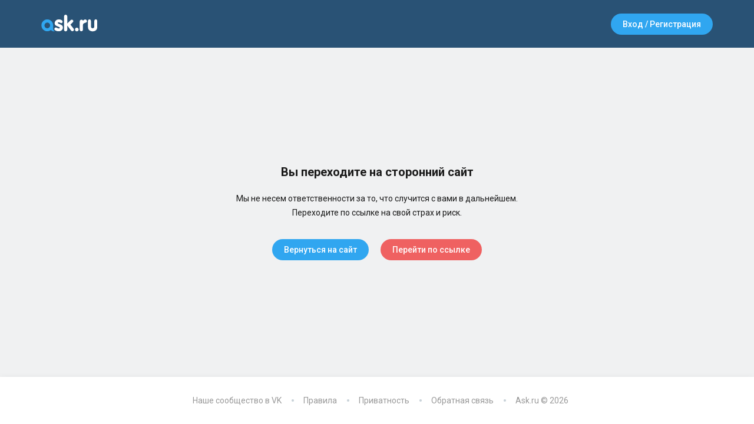

--- FILE ---
content_type: text/html; charset=UTF-8
request_url: https://ask.ru/go?url=https%3A%2F%2Fallpersiart.com%2F
body_size: 5701
content:
<!DOCTYPE html>
<html class="no-js " lang="ru">
<head>
	<meta charset="utf-8">
	<title>Ask.Ru - Вопросы и ответы</title>
	<meta http-equiv="X-UA-Compatible" content="IE=edge,chrome=1">
	<meta name="description" content="Социальная сеть вопросов и ответов.">
	<meta name="keywords" content="вопросы,ответы,аноним,комментарии,социальная сеть,знаменитости">
	<meta name="csrf-token" content="9ITKrxPeMWIxPQjm3Bc0PH8ooUnUAIfFaze7X0Yw" />
	<meta name="viewport" content="width=device-width, initial-scale=1, minimum-scale=1.0, maximum-scale=1.0, user-scalable=0">
	<link rel="apple-touch-icon" href="/apple-touch-icon.png">
	<link rel="icon" type="image/png" href="/favicon-16x16.png" sizes="16x16">
	<link rel="icon" type="image/png" href="/favicon-32x32.png" sizes="32x32">

	
	<meta property="og:type" content="website">
	<meta property="og:site_name" content="Ask.Ru">
	<meta property="vk:app_id" content="2331336">
			<meta property="og:title" content="Ask.Ru - Вопросы и ответы">
		<meta property="og:description" content="Социальная сеть вопросов и ответов.">
		<meta property="og:image" content="https://ask.ru/static/assets/images/share/default.png?AFDlZKVn">
		<link rel="image_src" href="https://ask.ru/static/assets/images/share/default.png?AFDlZKVn">
	
	<link href='https://fonts.googleapis.com/css?family=Roboto:400,400italic,500,500italic,700,700italic&subset=cyrillic,latin' rel='stylesheet' type='text/css'>
	<link href="/static/assets/styles/app.css?id=40e7aac2ad4914447bce534c59520a9e" rel="stylesheet" type="text/css">
	</head>
<body class="">

	<div class="layout_land  ">

		<div class="layout_land--header">

							<header class="header_land">
	<div class="header_land--inner">
		<a href="/" class="header_land--logo">
			<img
				src="https://ask.ru/static/assets/images/logo.svg?AFDlZKVn"
				alt="Ask.Ru - Вопросы и ответы"
				>
		</a>
		<ul class="header_auth m-landing">
							<li class="header_auth--item">
					<button
						class="button -color_blue js-toggle_auth"
						type="button"
						data-toggle="modal"
						data-target="#modal_auth_select"
					>
						<span class="button--inner">
							Вход / Регистрация						</span>
					</button>
				</li>
					</ul>
	</div>
</header>
			
					</div>

		
		<div class="layout_land--body ">
      <div class="layout_land--content">
			  	<div class="technical wrapper">
		<h1 class="technical--title">Вы переходите на сторонний сайт</h1>
		<div class="technical--text">
			<p>
				Мы не несем ответственности за то, что случится с вами в дальнейшем.<br>
												Переходите по ссылке на свой страх и риск.			</p>
		</div>
		<footer class="technical--footer">
			<div class="technical--footer_buttons">
				<a href="javascript:history.go(-1)" class="button -color_blue">
					<span class="button--inner">
						Вернуться на сайт					</span>
				</a>
				<a href="https://allpersiart.com/" class="button -color_red">
					<span class="button--inner">
						Перейти по ссылке					</span>
				</a>
			</div>
		</footer>
	</div>
      </div>
		</div>
		<div class="layout_land--footer">
			<footer class="footer_land">
	<nav>
		<ul>
			<li><a href="https://vk.com/ask_ru">Наше сообщество в VK</a></li>
			<li><a href="/about/rules">Правила</a></li>
			<li><a href="/about/privacy">Приватность</a></li>
			<li><a href="/?modal=feedback" data-toggle="modal" data-target="#modal_feedback">Обратная связь</a></li>
			<li><span>Ask.ru © 2026</span></li>
		</ul>
	</nav>
</footer>
					</div>

	</div>

	
  <div id="vue-app">
    <App />
  </div>

<script>
	window.APP = {
	  assetRootUrl: 'https://ask.ru/static',
    services: {
      telegram: {
        bot: 'askru_official_bot',
        redirect: 'https://ask.ru/login/callback/tg',
      }
    }
  };
	window.APP.emojify = {
		img_dir: '/static/assets/images/emoji',
		ignore_emoticons: false
	};
	window.APP.stickers = {
	    img_dir: '/static/assets/images/stickers',
        enabled:  false ,
                list: [],
            };
	window.APP.auth = {"user":null,"token":"9ITKrxPeMWIxPQjm3Bc0PH8ooUnUAIfFaze7X0Yw","locale":"ru"};
	</script>

<script src="/translations/all.js"></script>
<script src="/static/assets/manifest.js?id=aa04556202935e638d2722a4db7d3d1d"></script>
<script src="/static/assets/vendor.js?id=9898d91e211fb5751b81200bd94ce6a0"></script>
<script src="/static/assets/app.js?id=354560a17f5e16eade97a16394342c36"></script>

<script>
	(function(i,s,o,g,r,a,m){i['GoogleAnalyticsObject']=r;i[r]=i[r]||function(){
		(i[r].q=i[r].q||[]).push(arguments)},i[r].l=1*new Date();a=s.createElement(o),
		m=s.getElementsByTagName(o)[0];a.async=1;a.src=g;m.parentNode.insertBefore(a,m)
	})(window,document,'script','//www.google-analytics.com/analytics.js','ga');
	ga('create', 'UA-26128391-1', 'auto');
	ga('send', 'pageview');
</script>

<!--LiveInternet-->
<script type="text/javascript">
	document.write("<span style='position: absolute; left: -999px; top: 0;visibility: hidden;'>"
    + "<img src='https://counter.yadro.ru/hit?t44.1;r" + escape(document.referrer)
    + ((typeof(screen) == "undefined") ? "" : ";s" + screen.width + "*" + screen.height + "*"
    + (screen.colorDepth ? screen.colorDepth : screen.pixelDepth)) + ";u" + escape(document.URL)
    + ";" + Math.random() + "' border=0 width=12 height=12 alt=''/><\/a><\/span>")
</script>

</body>
</html>


--- FILE ---
content_type: image/svg+xml
request_url: https://ask.ru/static/assets/images/logo.svg?AFDlZKVn
body_size: 6593
content:
<svg xmlns="http://www.w3.org/2000/svg" width="76" height="23" viewBox="0 0 76 23">
  <g fill="none" fill-rule="evenodd">
    <path fill="#FFFFFF" d="M75.360396 8.58666667L75.360396 16.4833333C75.360396 17.7866667 75.0594059 18.86 74.5326733 19.78 74.0059406 20.7 73.2534653 21.3133333 72.2752475 21.7733333 71.2970297 22.2333333 70.2435644 22.3866667 69.1148515 22.3866667 67.3089109 22.3866667 65.8792079 21.85 64.6752475 20.8533333 63.4712871 19.8566667 62.8693069 18.4 62.8693069 16.4833333L62.8693069 8.58666667C62.8693069 7.97333333 63.0950495 7.36 63.4712871 6.9 63.8475248 6.44 64.2990099 6.21 64.9009901 6.21 65.5029703 6.21 65.9544554 6.44 66.3306931 6.9 66.7069307 7.36 66.8574257 7.89666667 66.8574257 8.58666667L66.8574257 15.7933333C66.8574257 16.6366667 67.0831683 17.1733333 67.5346535 17.6333333 67.9861386 18.0166667 68.5128713 18.2466667 69.1148515 18.2466667 69.7168317 18.2466667 70.2435644 18.0166667 70.6950495 17.6333333 71.1465347 17.25 71.3722772 16.6366667 71.3722772 15.7933333L71.3722772 8.58666667C71.3722772 7.97333333 71.5227723 7.36 71.8990099 6.9 72.2752475 6.44 72.7267327 6.21 73.3287129 6.21 73.9306931 6.21 74.3821782 6.44 74.7584158 6.9 75.1346535 7.43666667 75.360396 7.97333333 75.360396 8.58666667M51.8079208 9.04666667C51.8079208 8.28 52.0336634 7.74333333 52.4851485 7.28333333 52.9366337 6.9 53.4633663 6.67 53.990099 6.67 54.5168317 6.67 54.8930693 6.82333333 55.3445545 7.05333333 55.7207921 7.28333333 56.0217822 7.66666667 56.1722772 8.12666667 57.0752475 6.97666667 58.1287129 6.36333333 59.3326733 6.36333333 59.9346535 6.36333333 60.4613861 6.67 60.8376238 7.13 61.2138614 7.59 61.439604 8.12666667 61.439604 8.74 61.439604 9.43 61.2138614 9.89 60.7623762 10.1966667 60.3108911 10.5033333 59.7089109 10.81 58.8059406 11.04 57.9782178 11.27 57.3762376 11.5766667 57.0752475 11.73 56.4732673 12.19 56.0970297 12.9566667 56.0970297 14.03L56.0970297 19.8566667C56.0970297 20.7 55.8712871 21.3133333 55.419802 21.6966667 54.4415842 22.54 53.0871287 22.4633333 52.2594059 21.5433333 51.8831683 21.16 51.7326733 20.6233333 51.7326733 19.9333333L51.7326733 9.04666667 51.8079208 9.04666667zM47.819802 22.3866667C47.1425743 22.3866667 46.6158416 22.1566667 46.0891089 21.6966667 45.6376238 21.2366667 45.4118812 20.6233333 45.4118812 19.9333333 45.4118812 19.2433333 45.6376238 18.63 46.0891089 18.17 46.5405941 17.71 47.1425743 17.4033333 47.819802 17.4033333 48.4970297 17.4033333 49.0990099 17.6333333 49.550495 18.17 50.0019802 18.63 50.3029703 19.2433333 50.3029703 19.9333333 50.3029703 20.6233333 50.0772277 21.16 49.550495 21.6966667 49.0990099 22.1566667 48.4970297 22.3866667 47.819802 22.3866667M30.5881188 20.01L30.6633663 2.3C30.6633663 1.61 30.8891089.996666667 31.3405941.613333333 31.7920792.153333333 32.3188119 0 32.8455446 0 33.4475248 0 33.9742574.23 34.350495.69 34.8019802 1.15 35.0277228 1.76333333 35.0277228 2.53L35.0277228 11.8833333 39.1663366 7.59C39.7683168 6.97666667 40.370297 6.67 40.9722772 6.67 41.649505 6.67 42.1762376 6.9 42.5524752 7.28333333 42.9287129 7.74333333 43.1544554 8.20333333 43.1544554 8.66333333 43.0792079 9.27666667 42.8534653 9.81333333 42.3267327 10.1966667L39.2415842 13.34 43.4554455 18.7066667C45.0356436 20.7 42.6277228 23.3066667 40.5960396 21.7733333 40.2950495 21.5433333 39.9940594 21.2366667 39.6178218 20.7L35.1029703 14.72 35.0277228 14.72 35.0277228 19.8566667C35.0277228 20.6233333 34.8019802 21.2366667 34.350495 21.6966667 33.8990099 22.1566667 33.3722772 22.3866667 32.770297 22.3866667 32.1683168 22.3866667 31.7168317 22.1566667 31.2653465 21.7733333 30.8138614 21.3133333 30.5881188 20.7766667 30.5881188 20.01M17.6455446 19.32C17.6455446 18.7066667 17.7960396 18.17 18.1722772 17.7866667 18.4732673 17.4033333 18.9247525 17.1733333 19.3762376 17.1733333 19.7524752 17.1733333 20.0534653 17.25 20.3544554 17.3266667 20.6554455 17.4033333 21.0316832 17.6333333 21.4831683 17.8633333 21.9346535 18.0933333 22.3108911 18.2466667 22.6118812 18.3233333 22.9128713 18.4 23.2891089 18.4766667 23.590099 18.4766667 24.4178218 18.4 24.8693069 18.17 24.8693069 17.5566667 24.8693069 17.25 24.7940594 17.02 24.5683168 16.8666667 24.3425743 16.7133333 23.8910891 16.4833333 23.0633663 16.1766667 22.3108911 15.87 21.7089109 15.64 21.4831683 15.4866667 20.6554455 15.1033333 19.9782178 14.7966667 19.5267327 14.49 19.0752475 14.1833333 18.6990099 13.7233333 18.3980198 13.2633333 18.1722772 12.8033333 18.0217822 12.1133333 18.0217822 11.3466667 18.0217822 10.5033333 18.2475248 9.66 18.6990099 8.89333333 19.150495 8.12666667 19.8277228 7.51333333 20.7306931 6.97666667 21.6336634 6.51666667 22.6118812 6.28666667 23.6653465 6.28666667 24.3425743 6.28666667 25.019802 6.36333333 25.8475248 6.59333333 26.6 6.82333333 27.2772277 7.20666667 27.8792079 7.66666667 28.4059406 8.12666667 28.7069307 8.74 28.7069307 9.43 28.7069307 9.96666667 28.5564356 10.4266667 28.180198 10.81 27.8792079 11.1933333 27.4277228 11.3466667 26.9009901 11.3466667 26.6752475 11.3466667 26.449505 11.27 26.0732673 11.1166667 25.7722772 10.9633333 25.3960396 10.81 25.170297 10.7333333 24.8693069 10.58 24.5683168 10.5033333 24.2673267 10.35 23.9663366 10.2733333 23.6653465 10.1966667 23.3643564 10.1966667 23.0633663 10.1966667 22.7623762 10.2733333 22.5366337 10.4266667 22.3108911 10.58 22.2356436 10.81 22.2356436 11.1166667 22.2356436 11.5 22.6118812 11.8066667 23.2891089 12.1133333 24.0415842 12.42 24.8693069 12.7266667 25.8475248 13.11 26.750495 13.4933333 27.5782178 14.03 28.180198 14.6433333 28.7821782 15.3333333 29.0831683 16.1766667 29.0831683 17.3266667 29.0831683 18.3233333 28.8574257 19.2433333 28.3306931 19.9333333 27.8039604 20.7 27.1267327 21.2366667 26.2990099 21.6966667 25.4712871 22.08 24.4930693 22.31 23.5148515 22.31 21.7089109 22.31 20.2039604 21.9266667 19 21.16 18.0217822 20.7766667 17.6455446 20.0866667 17.6455446 19.32"/>
    <path fill="#30A6F0" d="M8.08910891,18.2466667 C10.1960396,18.2466667 11.8514851,16.4833333 11.8514851,14.4133333 C11.8514851,12.2666667 10.1207921,10.58 8.08910891,10.58 C6.05742574,10.58 4.4019802,12.2666667 4.32673267,14.4133333 C4.32673267,16.56 5.98217822,18.2466667 8.08910891,18.2466667 M18.2475248,22.31 C16.8930693,22.6166667 14.560396,22.4633333 13.0554455,20.5466667 C11.7009901,21.62 9.97029703,22.31 8.08910891,22.31 C3.72475248,22.31 0.188118812,18.7066667 0.188118812,14.26 C0.188118812,9.89 3.72475248,6.28666667 8.08910891,6.28666667 C12.1524752,6.28666667 15.5386139,9.43 15.9148515,13.4933333 C15.990099,14.1066667 15.990099,14.72 15.990099,15.2566667 C15.990099,17.4033333 15.2376238,21.0066667 18.2475248,22.31"/>
  </g>
</svg>


--- FILE ---
content_type: application/javascript
request_url: https://ask.ru/translations/all.js
body_size: 52625
content:
window.translations = {"answer.photo":"Картинка ответа","answer.comments":"Комментарии","answer.comments.show_all":"Показать еще комментарии","answer.comment":"Комментировать","answer.edited":"изменен","answer_delete.title":"Удаление ответа","answer_delete.content":"Этот ответ будет безвозвратно удален.","answer_delete.success":"Ответ успешно удален","answers_list":{"check":"Новые ответы"},"answer_edit.error.401":"Необходима авторизация.","answer_edit.error.403":"Вы не можете изменить этот ответ.","answer_edit.error.404":"Ответ не найден или удалён.","answer_edit.error.409":"Ваша версия ответа устарела. Обновите страницу и попробуйте снова.","answer_edit.error.419":"Ваша сессия устарела. Перезагрузите страницу.","answer_edit.error.422":"Укажите тест, картину или стикер.","answer_edit.error.423":"Этот ответ больше нельзя изменить.","answer_edit.success":"Изменения сохранены","answer_form.placeholder":"Ваш ответ...","answer_form.attach_photo":"Прикрепить фото","answer_form.post_vk":"Опубликовать в VK","answer_form.post_fb":"Опубликовать в FB","answer_form.error.cannot_answer":"Вы не можете ответить на этот вопрос. Возможно, вы на него уже ответили или вопрос удален.","answer_form.error.no_text_image":"Ответ должен содержать текст, стикер или картинку","answer_form.error.other":"Произошла ошибка. Попробуйте повторить попытку.","answer_form.success":"Ответ успешно опубликован","auth_email.email.required":"Введите email","auth_email.email.invalid":"Введите правильный email-адрес","auth_login":{"throttle":"Слишком много неудачных попыток. Подождите 5 минут.","email":"Введите email или логин","password":"Введите пароль"},"blocker.blocked":"Пользователь заблокирован","blocker.error.cannot_self":"Вы не можете заблокировать сами себя.","blocker.error.is_blocking":"Пользователь уже заблокирован.","blocker.error.is_blocked":"Вы не можете заблокировать этого пользователя.","blocker.error.not_found":"Запись не найдена. Блокировка невозможна.","blocker.error.unknown":"Вы не можете заблокировать этого пользователя.","blocker.error.other":"Произошла ошибка.<br>Попробуйте перезагрузить страницу.","checker":{"default_label":"Новые записи"},"comment_form.placeholder":"Ваш комментарий...","comment_form.anonym":"Анонимно","comment_form.submit":"Добавить","comments.check":"Новые комментарии","comments.trigger.value":"Комментарии&nbsp; <b>%{value}<\/b>","comments.trigger.empty":"Комментировать","common.anonym":"Аноним","common.answer":"Ответить","common.cancel":"Отмена","common.close":"Закрыть","common.confirm":"Подтвердить","common.delete":"Удалить","common.edit":"Редактировать","common.block":"Заблокировать","common.unblock":"Разблокировать","common.follow":"Подписаться","common.unfollow":"Отписаться","common.hide":"Скрыть","common.report":"Пожаловаться","common.send":"Отправить","common.error.csfr":"Сессия истекла. Обновите страницу.","common.error.throttle":"Защита от ботов. Попробуйте снова через 5 минут.","common.error.other":"Произошла ошибка. Попробуйте снова через минуту.","common.error.img_size":"Картинка должна быть не более 8мб","common.user.promo":"Задай мне любой вопрос!","common.user.promo.url":"Жду ваши вопросы:","common.user.ogtitle":"%{promo} ask.ru\/%{username}","common.user.oginvite":"Присоединяйся к Ask.Ru и подпишись на мои вопросы и ответы! ask.ru\/:username","cover_editor.title":"Изменить обложку","cover_editor.requirements":"Допускается формат <b>JPEG<\/b>, <b>GIF<\/b>, <b>PNG<\/b> до <b>8 Мбайт<\/b>.<br>\n\t\t\t\t\t\t\t\t    Минимальный размер <b>940x230<\/b> пикселей для <b>JPEG<\/b> и <b>PNG<\/b>.<br>\n\t\t\t\t\t\t\t\t    Картинки формата <b>GIF<\/b> могут быть любого размера.","cover_editor.select_file":"Выбрать файл","cover_editor.delete":"Удалить обложку","cover_editor.set":"Сохранить миниатюру","cover_editor.max_size":"Максимальный вес изображения 8 мегабайт","cover_editor.min_dimensions":"Минимальный размер 940x230 пикселей","cover_editor.loading":"Обложка загружается…","edit_photo.rejected":"Выбраный файл не соответствует критериям. Попробуйте выбрать другой файл.","edit_photo.min_dimensions":"Минимальный размер 300x300 пикселей","edit_photo.loading":"Идет загрузка…","empty.about.header":"Расскажите, чем вы живете, чем занимаетесь, что вас вдохновляет и т.д.","empty.about.action":"Добавить рассказ о себе","empty.about.body.m":"%{name} все еще не добавил о себе никакой информации","empty.about.body.f":"%{name} все еще не добавила о себе никакой информации","empty.answers.header":"Ответов нет","empty.answers.body":"Еще никто не ответил на данный вопрос.","empty.answers.body.ask":"Будь первым, придумай необычный ответ!","empty.answers.action":"Ответить на вопрос","empty.news.title.all":"Новостей нет","empty.news.title.filter":"Новостей данного типа нет","empty.news.body":"Для того, чтобы здесь появились новости, вам нужно на кого-то подписаться.<br>\n\t\t\t\t\t\t\t\t  Поиск поможет найти друзей и интересных людей","empty.news.action":"Найти друзей","empty.inbox.header":"Входящих вопросов нет","empty.inbox.body":"Для того, чтобы вам начали поступать вопросы от друзей,<br>\n\t\t\t\t\t\t\t необходимо рассказать, что вы есть на Аск.ру","empty.notifications.header":"Уведомлений нет","empty.notifications.body.dd":"Нет ни одного уведомления.<br>Расскажите, что вы есть на Ask.ru!","empty.notifications.body.page":"Видимо, вы пока не очень активны на сайте.<br>\n\t\t\t\t\t\t\t\t\t\tЧтобы получать больше уведомлений, расскажите, что вы есть на Аск.ру!","empty.search.header":"Мы никого не нашли","empty.search.body":"Попробуйте изменить поисковый запрос.<br>\n\t\t\t\t\t\t\t  Не сдавайтесь и помните: кто ищет, тот найдет!","empty.share_buttons.vk":"Рассказать в VK","empty.share_buttons.fb":"Поделиться в Facebook","entry_news.followed":"подписался на обновления от |||| подписалась на обновления от","entry_news.answered":"ответил на вопрос от |||| ответила на вопрос от","entry_news.commented.own":"прокомментировал свой ответ |||| прокомментировала свой ответ","entry_news.commented.other":"прокомментировал ответ от |||| прокомментировала ответ от","entry_news.liked.own":"понравился свой ответ |||| понравился свой ответ","entry_news.liked.other":"понравился ответ от |||| понравился ответ от","entry_news.hidden.body":"Запись скрыта.","entry_news.hidden.action":"Не показывать обновленя от %{name}","entry_news.unfollowed":"Вы отписались от обновлений от %{name}","entry_news.restore":"Я передумал |||| Я передумала","entry_news.dropdown":"Меню","entry_news.share_vk":"Поделиться в VK","entry_news.share_fb":"Поделиться в Facebook","entry_news.from_anonym":"Анонима","empty.links.owner.body":"Пусть люди с легкостью находят<br>вас в других соц. сетях","empty.links.owner.action":"Добавить ссылки","empty.links.other.body.f":"%{name} не добавила ни одной ссылки, по которой ее можно найти в интернете","empty.links.other.body.m":"%{name} не добавил ни одной ссылки, по которой его можно найти в интернете","empty.profile_answers.header.search":"Таких ответов нет","empty.profile_answers.header.best":"Лучших ответов нет","empty.profile_answers.header.other":"Ответов нет","empty.profile_answers.body.owner.best":"Чем интереснее будут твои ответы, тем больше отметок \"Нравится\" ты получишь.<br>\n\t\t\t\t\t\t\t\t\t\t\t\t   Чтобы получить больше вопросов – расскажи, что ты есть на Аск.ру","empty.profile_answers.body.owner.other":"Как только вы начнете отвечать на вопросы, здесь станет не так пусто.<br>\n\t\t\t\t\t\t\t\t\t\t\t\t   Чтобы получить больше вопросов – расскажите, что вы есть на Аск.ру","empty.profile_answers.body.other.best":"Может быть %{name} даст интересный ответ именно на твой вопрос?","empty.profile_answers.body.other.other.f":"%{name} до сих пор не ответила ни на один вопрос.<br>\n\t\t\t\t\t\t\t\t\t\t\t\t   Будьте первым, кто задаст ей невероятно интересный вопрос!","empty.profile_answers.body.other.other.m":"%{name} до сих пор не ответил ни на один вопрос.<br>\n\t\t\t\t\t\t\t\t\t\t\t\t   Будьте первым, кто задаст ему невероятно интересный вопрос!","empty.profile_answers.action":"Задать вопрос","empty.profile_liked.header":"Ответов нет","empty.profile_liked.body.owner":"Вы еще не отметили ни один ответ как понравившийся.","empty.profile_liked.body.other":"%{name} еще не понравился ни один ответ.","empty.profile_questions.header":"Вопросов нет","empty.profile_questions.owner.body":"Вы до сих пор не задали ни одного вопроса. <br>\n\t\t\t\t\t\t\t\t\t\t\t   Ваши подписчики и подписки ждут от вас чего-нибудь интересного!","empty.profile_questions.owner.action":"Задать вопрос","empty.profile_questions.other.body.f":"Скорее всего, %{name} еще никому не задавала своих вопросов. <br>\n\t\t\t\t\t\t\t\t\t\t\t   Подпишитесь на нее и, возможно, она засыпет вас интересными вопросами!","empty.profile_questions.other.body.m":"Скорее всего, %{name} еще никому не задавал своих вопросов. <br>\n\t\t\t\t\t\t\t\t\t\t\t   Подпишитесь на него и, возможно, он засыпет вас интересными вопросами!","empty.followers.header":"Подписчиков нет","empty.followers.body.owner":"На вас до сих пор никто не подписался.<br>\n\t\t\t\t\t\t\t\t\t  Как можно быстрее расскажите, что вы есть на Аск.ру","empty.followers.body.guest.m":"На %{name} еще никто не подписан.","empty.followers.body.guest.f":"На %{name} еще никто не подписан.","empty.followers.body.user.m":"На %{name} еще никто не подписан.<br>\n\t\t\t\t\t\t\t\t   \t   Станьте первым, кто это сделает и он точно вас заметит!","empty.followers.body.user.f":"На %{name} еще никто не подписан.<br>\n\t\t\t\t\t\t\t\t\t   Станьте первым, кто это сделает и она точно вас заметит!","empty.following.header":"Подписок нет","empty.following.action":"Найти друзей","empty.following.body.owner":"Вы до сих пор ни на кого не подписаны.<br>\n\t\t\t\t\t\t\t\t\t   Воспользуйтесь поиском, чтобы найти своих друзей и знакомых.","empty.following.body.guest.m":"%{name} ещё ни на кого не подписался.","empty.following.body.guest.f":"%{name} ещё ни на кого не подписалась.","empty.following.body.user.m":"%{name} ещё ни на кого не подписался.","empty.following.body.user.f":"%{name} ещё ни на кого не подписалась.","entry_outbox.header.qotd":"<b>Вопрос дня<\/b> для всех пользователей","entry_outbox.header.public":"<b>Публичный вопрос<\/b> для","entry_outbox.header.anonym":"<b>Анонимный вопрос <span class=\"-mobile\">(виден только вам)<\/span><\/b> для","entry_outbox.header.private":"<b>Личный вопрос <span class=\"-mobile\">(виден только вам)<\/span><\/b> для","entry_outbox.header.users":"пользователя |||| пользователей |||| пользователей","entry_outbox.header.tooltip":"Виден только вам","entry_outbox.delete.title":"Удаление вопроса","entry_outbox.delete.content":"Ваш вопрос будет безвозвратно удален.<br>\n\t\t\t\t\t\t\t\t\t\tЕсли у вопроса есть ответы, они будут сохранены, а вопрос станет\n\t\t\t\t\t\t\t\t\t\tанонимным и изчезнет из списка ваших вопросов.","entry_outbox.delete.success":"Вопрос успешно удален","entry_question.q_header.qotd":"вопрос дня","entry_question.q_header.answers":"Все ответы","entry_question.header.qotd":"<b>Вопрос дня<\/b> для всех пользователей","entry_question.header.public1":"<b>Публичный вопрос<\/b> для","entry_question.header.public2":"<b>Публичный вопрос<\/b>","entry_question.header.private":"<b>Личный вопрос<\/b>","entry_question.header.random":"<b>Случайный вопрос<\/b>","entry_question.header.users":"%{smart_count} пользователя |||| %{smart_count} пользователей |||| %{smart_count} пользователей","entry_question.sent.text":"Ответ отправлен.","entry_question.sent.link":"Перейти на страницу вопроса","entry_question.hidden.text":"Вопрос скрыт.","entry_question.hidden.block":"Заблокировать","entry_question.hidden.or":"или","entry_question.hidden.report":"Пожаловаться","entry_question.blocked.text":"Пользователь заблокирован","entry_question.reported.text":"Жалоба отправлена","entry_question.revert":"Я передумал |||| Я передумала","feedback.throttle":"Защита от ботов. Попробуйте снова через 5 минут.","feedback.success":"Спасибо. Ваше сообщение было отправлено администрации сайта.","follow.follow":"Подписаться","follow.following":"Подписаны","follow.unfollow":"Отписаться","follow.blocked":"Пользователь заблокирован","follow.error.cannot_self":"Вы не можется подписаться на самого себя.","follow.error.limit_reached":"Вы достигли лимита подписок.","follow.error.already_following":"Вы уже подписаны на этого пользователя.","follow.error.cannot_follow":"Вы не можете подписаться на этого пользователя.","follow.error.is_blocking":"Этот пользователь добавил Вас в черный список.","follow.error.is_blocked":"Этот пользователь заблокирован.<br>Вы не можете на него подписаться.","follow.error.other":"Произошла ошибка.<br>Попробуйте перезагрузить страницу.","footer.help":"Помощь","footer.rules":"Правила","footer.privacy":"Приватность","footer.feedback":"Обратная связь","footer.vk_group":"Мы в VK","footer_land.vk_group":"Наше сообщество в VK","inbox.check":"Новые вопросы","inbox.remove_all":"Удалить все входящие вопросы","inbox.nav.all":"Все вопросы","inbox.nav.private":"Личные","inbox.nav.public":"Публичные","inbox.tip.outbox":"Вопросы, которые вы задали другим пользователям, находятся у вас в профиле,\n\t\t\t\t\t \t\tв разделе &laquo;<a href=\"%{url}\">вопросы<\/a>&raquo;.","inbox.loading":"Вопросы загружаются...","info_panel.header":"Подсказка","like.number":"Понравилось %{smart_count} человеку||||\n\t\t\t\t\t\tПонравилось %{smart_count} людям ||||\n\t\t\t\t\t\tПонравилось %{smart_count} людям","load_more.text":"Загрузить еще","modal_feedback.title":"Свяжитесь с нами","modal_feedback.placeholder.email":"Ваш email","modal_feedback.placeholder.text":"Текст сообщения…","modal_captcha.title":"Защита от ботов","modal_captcha.reload":"Нажмите, чтобы перезагрузить","modal_captcha.hint":"Для продолжения введите код с картинки","modal_captcha.submit":"Отправить","modal_captcha.wrong_value":"Вы ввели неверные цифры с картинки","modal_auth.title.select":"Вход","modal_auth.title.sign_in":"Вход через email","modal_auth.title.sign_up":"Регистрация","modal_auth.title.email":"Регистрация","modal_auth.select.with_vk":"Войти через ВКонтакте","modal_auth.select.with_fb":"Войти через Facebook","modal_auth.select.with_email":"Стандартный вход","modal_auth.select.accept":"Пользуясь сайтом, вы соглашаетесь с <a href=\"\/about\/rules\">Условиями пользования<\/a>\n\t\t\t\t\t\t\t\t\t   \tи <a href=\"\/about\/privacy\">Условиями конфиденциальности<\/a>","modal_auth.select.promise":"Все ваши анонимные действия всегда будут анонимными.","modal_auth.select.error":"Произошла ошибка при получении данных.<br \/>Повторите попытку или выберите другую соц. сеть.","modal_auth.sign_in.reset_msg":"Пароль успешно изменен. Вы можете войти на сайт.","modal_auth.sign_in.forgot":"Забыли пароль?","modal_auth.sign_in.other1":"Если у вас нет учетной записи, вы можете <br \/> войти только через&nbsp;","modal_auth.sign_in.other2":"сторонние сервисы.","modal_auth.sign_in.email":"Email или логин","modal_auth.sign_in.password":"Пароль","modal_auth.sign_in.submit":"Войти","modal_auth.sign_in.empty":"Заполните поле","modal_auth.email.error.token":"Ошибка ключа. Обновите страницу.","modal_auth.email.message":"Для завершения регистрации необходимо ввести свой Email","modal_auth.email.placeholder":"Email","modal_auth.email.submit":"Завершить регистрацию","modal_answer_edit.title":"Редактирование ответа","modal_image.error":"Не удалось загрузить картинку :(","modal_likes.title":"Понравилось %{count}","modal_confirm.title":"Подтвердите действие","modal_delete_account.title":"Удалить аккаунт?","modal_delete_account.text":"Ваш аккаунт и все ваши данные будут удалены, без возможности восстановления. Подумайте трижды!","modal_delete_account.submit":"Удалить аккаунт","modal_new_password.title":"Смена пароля","modal_new_password.placeholder.password":"Новый пароль","modal_new_password.placeholder.confirm":"Подтвердите пароль","modal_new_password.submit":"Сменить пароль","modal_new_password.bad_code":"Данный код восстановления недействителен","modal_new_password.password.required":"Введите пароль","modal_new_password.password.min":"Минимум 6 символов","modal_new_password.password.equal":"Пароли должны совпадать","modal_reset_password.title":"Восстановление пароля","modal_reset_password.email":"Email","modal_reset_password.hint":"Инструкция для восстановления пароля<br>будет выслана на ваш email","modal_reset_password.success":"На ваш email отправлено письмо с инструкцией.<br>Теперь вы сможете сменить пароль.","modal_reset_password.to_main":"На главную","modal_reset_password.submit":"Восстановить пароль","modal_remove.all_inbox.title":"Удаление всех входящих вопросов","modal_remove.all_inbox.text":"Все вопросы, ожидающие ответа, будут безвозвратно удалены.","modal_remove.all_notif.title":"Удаление всех уведомления","modal_remove.all_notif.text":"Все уведомления будут безвозвратно удалены.","modal_recipients.title":"Кому задать вопрос?","modal_recipients.search.text":"Поиск по подпискам...","modal_recipients.search.action":"Искать","modal_recipients.followers":"Подписчикам","modal_recipients.no_followers":"На вас никто не подписан","modal_recipients.followed":"Подпискам","modal_recipients.no_followed":"Вы ни на кого не подписаны","modal_recipients.submit":"Задать вопрос","modal_recipients.cannot_ask.mass_ask":"Только через форму в профиле","modal_recipients.cannot_ask.anonymous":"[0,1] Запретил анонимные вопросы|{2} Запретила анонимные вопросы","modal_recipients.cannot_ask.blocking":"[0,1] Добавил вас в черный список|{2} Добавила вас в черный список","modal_recipients.limit_reached":"Вы можете выбрать максимум 50 подписок","modal_recipients.no_selected":"Выберите пользователей из списка","modal_recipients.anonym_followers":"Вы не можете задавать анонимные вопросы подписчикам","modal_recipients.mass.anon_followers":"Подписчикам нельзя задавать анонимные вопросы","modal_recipients.mass.sel_following":"Выберите пользователей из списка","modal_recipients.mass.cannot.mass":"%{name} хочет получать только личные вопросы","modal_recipients.mass.cannot.anon":"%{name} не хочет получать анонимные вопросы","modal_report.title":"Новая жалоба","modal_report.text":"Укажите причину, по которой вы жалуетесь","modal_report.reason.spam":"Спам\/реклама","modal_report.reason.rude":"Ненормативная лексика, оскорбления","modal_report.reason.porn":"Порнография, нецензурное изображение или текст","modal_report.reason.other":"Другое","modal_report.other.placeholder":"Текст жалобы…","modal_report.throttle":"Защита от ботов. Попробуйте снова через 5 минут.","modal_report.success":"Спасибо. Ваша жалоба была отправлена администрации сайта.","modal_asked_users.title":"Пользователи, которым был задан вопрос %{count}","modal_anon_asked.title":"Узнай, когда тебе ответят!","modal_anon_asked.body":"<p>\n\t\t\t\t\t\t\t\t\tЗарегистрированные пользователи могут задавать анонимные вопросы\n\t\t\t\t\t\t\t\t\tи получают уведомления, когда на эти вопросы ответят.\n\t\t\t\t\t\t\t\t\tПрисоединяйся к нам сейчас и мы тебе сообщим, когда на твой вопрос ответят.\n\t\t\t\t\t\t\t\t  <\/p>\n\t\t\t\t\t\t\t\t  <p>\n\t\t\t\t\t\t\t\t\tПосле регистрации тебе станут доступны и другие функции, как\n\t\t\t\t\t\t\t\t\t<b>анонимное комментирование<\/b>, <b>подписки на обновления<\/b> и <b>лайки<\/b>.\n\t\t\t\t\t\t\t\t  <\/p>\n\t\t\t\t\t\t\t\t  <p>\n\t\t\t\t\t\t\t\t\tВсе анонимные действия навсегда останутся анонимными. Обещаем!\n\t\t\t\t\t\t\t\t  <\/p>","modal_anon_asked.submit":"Перейти к регистрации","modal_anon_asked.cancel":"Нет, спасибо","modal_anon_privacy.title":"Уупс...","modal_anon_privacy.headline":"Этот пользователь запретил вопросы от незарегистрированных посетителей.","modal_anon_privacy.body":"<p>\n\t\t\t\t\t\t\t\t\t    Зарегистрированные пользователи могут задавать анонимные вопросы\n\t\t\t\t\t\t\t\t\t    и получают уведомления, когда на эти вопросы ответят.\n\t\t\t\t\t\t\t\t\t    Им также доступны и другие функции, как\n\t\t\t\t\t\t\t\t\t    <b>анонимное комментирование<\/b>, <b>подписки на обновления<\/b> и <b>лайки<\/b>.\n\t\t\t\t\t\t\t\t      <\/p>\n\t\t\t\t\t\t\t\t      <p>\n\t\t\t\t\t\t\t\t\t    Все анонимные действия навсегда останутся анонимными. Обещаем!\n\t\t\t\t\t\t\t\t      <\/p>","modal_userpic.title_upload":"Фото профиля","modal_userpic.title_crop":"Выбор миниатюры","modal_userpic.submit":"Выбрать миниатюру","modal_userpic.body.header":"Нажмите, чтобы выбрать картинку,<br \/>\n                                     или перетащите её сюда.","modal_userpic.body.rules":"Минимальный размер 300x300 пикселей;<br \/>\n                                     Допускаются форматы <b>JPEG, PNG до 8 Мбайт<\/b>;<br \/>\n                                     Фотография не должна содержать рекламу или порнографию,<br \/>\n                                     а также нарушать моральные нормы и законы РФ;","news.check":"Новые записи","news.loading":"Новости загружаются...","news.nav.my":"Мои новости","news.nav.answers":"Ответы на вопросы","news.nav.comments":"Комментарии","news.nav.likes":"Отметки \"Нравится\"","news.nav.follows":"Подписки","news.nav.global":"Глобально","notif.dd.show_all":"Все уведомления","notif.dd.share_vk":"Поделиться в VK","notif.dd.share_fb":"Поделиться в Facebook","notif.title":"Уведомления","notif.loading":"Уведомления загружаются...","notif.remove_all":"Удалить все уведомления","notif.nav.all":"Все уведомления","notif.nav.answers":"Ответы на вопросы","notif.nav.comments":"Комментарии","notif.nav.likes":"Отметки \"Нравится\"","notif.nav.follows":"Подписки на мои обновления","notif.nav.mobile.answers":"Ответы","notif.nav.mobile.subscribes":"Подписки","notifications_entry.like":"понравился ваш ответ |||| понравился ваш ответ","notifications_entry.answer":"ответил на ваш вопрос |||| ответила на ваш вопрос","notifications_entry.follow":"подписался на ваши обновления|||| подписалась на ваши обновления","notifications_entry.comment1":"прокомментировал ваш ответ |||| прокомментировала ваш ответ","notifications_entry.comment2":"также прокомментировал ответ |||| также прокомментировала ответ","notification_delete":{"title":"Удаление уведомления","content":"Уведомление будет безвозвратно удалено.","success":"Уведомление успешно удалено"},"people_search.submit":"Искать","people_search.loading":"Пользователи загружаются...","people_search.empty":"Поиск не дал результатов :(","profile.answer_delete.title":"Удаление ответа","profile.answer_delete.content":"Ваш ответ будет удален, а вопрос появится в списке вопросов.<br>\n\t\t\t\t\t\t\t\t\t\tВы сможете снова на него ответить.","profile.answer_delete.success":"Ответ успешно удален","profile.user_nav.followers":"<strong>%{smart_count}<\/strong> <span>Подписчик<\/span>||||\n\t\t\t\t\t\t\t\t\t\t<strong>%{smart_count}<\/strong> <span>Подписчика<\/span>||||\n\t\t\t\t\t\t\t\t\t\t<strong>%{smart_count}<\/strong> <span>Подписчиков<\/span>","profile.promo":"Задай мне любой вопрос!","profile.promo.url":"Жду ваши вопросы:","profile.ogtitle":":promo ask.ru\/:username","profile.oginvite":"Присоединяйся к Ask.Ru и подпишись на мои вопросы и ответы! ask.ru\/:username","profile.answer.dd.opener":"Меню","profile.answer.dd.share_vk":"Поделиться в VK","profile.answer.dd.share_fb":"Поделиться в Facebook","profile.answer.dd.report":"Пожаловаться","profile.answer.share.vk":"[0,1] Ответил на вопрос в Ask.ru|{2} Ответила на вопрос в Ask.ru","profile.answer.share.fb":":url","profile.answers.nav.all":"Все ответы","profile.answers.nav.best":"Лучшие","profile.answers.nav.likes":"Понравились","profile.answers.loading":"Ответы загружаются...","profile.answers.search":"Поиск по ответам","profile.following.search":"Поиск по подпискам","profile.followers.search":"Поиск по подписчикам","user_action.edit":"Редактировать профиль","user_action.report":"Пожаловаться","user_action.admin.login":"","user_action.admin.recount":"","user_action.admin.give_verify":"","user_action.admin.give_star":"","user_header.online.m":"Сейчас в сети","user_header.online.f":"Сейчас в сети","user_header.offline.m":"Заходил %{diff}","user_header.offline.f":"Заходила %{diff}","user_header.change_cover":"Изменить обложку","user_info.trigger":"Инфо о пользователе","user_nav.answer":"Ответ |||| Ответа |||| Ответов","user_nav.question":"Вопрос |||| Вопроса |||| Вопросов","user_nav.followed":"Подписка |||| Подписки |||| Подписок","user_nav.follower":"Подписчик |||| Подписчика |||| Подписчиков","popular_questions.title":"Популярные вопросы","popular_people.title":"Популярные пользователи","popular_people.answers":"%{smart_count} ответ |||| %{smart_count} ответа |||| %{smart_count} ответов","question.answers":"Ответы","question_form.placeholder":"Текст вопроса","question_form.placeholder.user":"Твой вопрос для @%{username}","question_form.placeholder.contacts":"Вопрос подпискам и подписчикам","question_form.action":"Задать вопрос","question_form.cannot_ask.anonym":"Этот пользователь отключил анонимные вопросы","question_form.cannot_ask.named":"Только авторизованые пользователи могут задавать вопросы от своего имени","question_form.anonym":"Анонимно","question_form.select_recipients":"Выбрать людей","question_form.submit":"Отправить","question_form.success":"Вопрос успешно отправлен!","question_form.popover":"<p>Эта форма позволяет задавать вопросы подпискам и подписчикам, которых у вас пока нет.<\/p>\n\t\t\t\t\t\t\t\t\t\t\t<p>Сейчас вы можете задавать пользователям вопросы через форму в их профиле.<\/p>","question_deleted.title":"Вопрос удален или недоступен","question_deleted.text":"Такого вопроса больше не существует.<br>И ответа к нему тоже больше нет.","question_deleted.action":"Вернуться на сайт","reset_password.email.required":"Введите email","reset_password.email.invalid":"Введите правильный email-адрес","search.placeholder.mobile":"Введите запрос","search.result.answers_num":"%{smart_count} ответ |||| %{smart_count} ответа |||| %{smart_count} ответов","search.result.group1":"Администрация","search.result.group2":"Модератор","search.result.group3":"Звезда Ask.ru","search.result.group4":"Подтверждённый профиль","search_form.placeholder":"Введите имя, фамилию, логин или email","search_form.filters":"Фильтр","search_form.submit":"Искать","search_filters.location.label":"Страна\/Город","search_filters.location.placeholder":"Введите название","search_filters.gender.label":"Пол","search_filters.gender.opt.0":"Любой","search_filters.gender.opt.m":"Мужской","search_filters.gender.opt.f":"Женский","search_filters.age.label":"Возраст","search_filters.age.opt.0":"Любой","search_filters.age.opt.1":"до 18","search_filters.age.opt.2":"от 18 до 22","search_filters.age.opt.3":"от 22 до 26","search_filters.age.opt.4":"от 26 до 30","search_filters.age.opt.5":"старше 30","search_filters.other.label":"Другое","search_filters.other.photo":"С фотографией","search_filters.other.online":"Сейчас на сайте","search.title":"Найдено пользователей","search.more":"Загрузить еще","simple_attach_photo.max_size":"Максимальный вес изображения 8 мегабайт","technical_page.user_deleted.title":"Аккаунт удален","technical_page.user_deleted.text":"Пользователь решил, что Аск ему больше не нужен.<br>\n\t\t\t\t\t\t\t\t\t\t\t\t\tМы не осуждаем, и даже желаем успехов!","technical_page.user_deleted.action":"Вернуться назад","technical_page.user_blocked.title":"Аккаунт заблокирован","technical_page.user_blocked.owner.text":"Мы заблокировали ваш аккаунт.<br>\n\t\t\t\t\t\t\t\t\t\t\t\t\tСкорее всего, вы вели себя не очень уж и хорошо.","technical_page.user_blocked.owner.action":"Выход","technical_page.user_blocked.other.text":"Мы заблокировали этого пользователя.<br>\n\t\t\t\t\t\t\t\t\t\t\t\t\tСкорее всего, он вел себя не очень уж и хорошо.","technical_page.user_blocked.other.action":"Вернуться на сайт","user_card.about_empty":"Нет описания","user_card.answers":"Ответ |||| Ответа |||| Ответов","user_card.followed":"Подписка |||| Подписки |||| Подписок","user_card.followers":"Подписчик |||| Подписчика |||| Подписчиков","widget_about.title":"Обо мне","widget_about.edit":"Ред.","widget_links.title":"Ссылки","widget_links.edit":"Ред.","widget_share.title":"Расскажите, что вы есть на Аsk!","widget_share.share_vk":"Рассказать в Вконтакте","widget_share.share_fb":"Рассказать в Facebook","widget_add_photo.btn":"Добавить фотографию профиля","settings.nav.profile":"Профиль","settings.nav.account":"Учетная запись","settings.nav.design":"Оформление","settings.nav.password":"Авторизация","settings.nav.blacklist":"Черный список","settings.profile.title":"Настройки профиля","settings.profile.submit":"Сохранить изменения","settings.profile.success":"Изменения были успешно сохранены.","settings.profile.group.basic":"Основная информация","settings.profile.group.other":"Дополнительная информация","settings.profile.group.links":"Ссылки на соц. сети","settings.profile.group.private":"Данные для поиска&nbsp;&nbsp;<small>(видны только вам)<\/small>","settings.profile.name.label":"Ваше имя","settings.profile.name.hint":"Настоящее имя лучше выдуманного","settings.profile.login.label":"Ссылка на Ask","settings.profile.login.hint":"Только латинские буквы, цифры и знаки подчеркивания","settings.profile.promo.label":"Заголовок страницы","settings.profile.promo.hint":"Интересный заголовок повысит шансы получить вопросы","settings.profile.about.label":"О себе","settings.profile.about.hint":"Расскажите о себе и своих интересах","settings.profile.links.add":"+ Добавить ссылку","settings.profile.bday.tip":"Не видна другим пользователям","settings.profile.bday.label":"Дата рождения","settings.profile.bday.day":"День","settings.profile.bday.month":"Месяц","settings.profile.bday.year":"Год","settings.profile.gender.tip":"Не виден другим пользователям","settings.profile.gender.label":"Пол","settings.profile.gender.male":"Мужской","settings.profile.gender.female":"Женский","settings.account.title":"Настройки учетной записи","settings.account.group.location":"Местоположение","settings.account.group.questions":"Вопросы","settings.account.group.notif":"Оповещения и Email","settings.account.country.label":"Страна","settings.account.country.hint":"Если мы неверно определили страну, поменяйте вручную","settings.account.city.label":"Город","settings.account.city.hint":"Город, в котором вы живете сейчас","settings.account.privacy_questions.label":"Анонимные вопросы","settings.account.privacy_questions.opt.0":"Разрешаю всем задавать мне анонимные вопросы","settings.account.privacy_questions.opt.1":"Разрешаю только зарегистрированным","settings.account.privacy_questions.opt.2":"Не разрешаю никому","settings.account.privacy_massask.label":"Публичные вопросы","settings.account.privacy_massask.checkbox":"Не получать публичные вопросы от незнакомцев","settings.account.privacy_massask.hint":"Запретить пользователям, на которых вы не подписаны,\n\t\t\t\t\t\t\t\t\t\t\tзадавать вопросы предназначенные нескольким людям.","settings.account.qotd.label":"Вопросы дня","settings.account.qotd.checkbox":"Получать вопросы дня","settings.account.self.label":"Вопросы самому себе","settings.account.self.checkbox":"Включить возможность задавать себе вопросы","settings.account.email_notify.label":"Новые вопросы","settings.account.email_notify.checkbox":"Получать оповещения","settings.account.email.label":"Email","settings.account.email.hint.confirmed":"Используется для восстановления доступа и оповещений","settings.account.email.hint.confirm.text":"E-mail не подтвержден, оповещения не отправляются.","settings.account.email.hint.confirm.link":"Подтвердить сейчас","settings.account.submit":"Сохранить изменения","settings.account.delete":"Удалить аккаунт","settings.account.success":"Изменения были успешно сохранены.","settings.photo.title":"Настройки оформления","settings.photo.group.photo":"Фото профиля","settings.photo.group.design":"Фон сайта","settings.photo.design.info":"Фон сайта является вашим личным выбором. Другие пользователи видят\n\t\t\t\t\t\t\t\t       фон таким, какой они выбрали в настройках.","settings.photo.require.1":"Минимальный размер <br> <b>300x300 пикселей<\/b>;","settings.photo.require.2":"Допускаются форматы <br> <b>JPEG<\/b>, <b>PNG<\/b> до <b>8 Мбайт<\/b>;","settings.photo.require.3":"Фотография не должна содержать рекламу или порнографию,\n\t\t\t\t\t\t\t           а также нарушать моральные нормы и законы РФ;","settings.photo.action.upload":"Загрузить фото","settings.photo.action.change":"Загрузить новое фото","settings.photo.action.thumb":"Изменить миниатюру","settings.photo.action.delete":"Удалить фото","settings.password.success":"Новый пароль был успешно установлен!","settings.password.link.success":"Вход через социальную сеть успешно подключен!","settings.password.link.error":"Произошла ошибка. Попробуйте снова.","settings.password.title":"Настройки авторизации","settings.password.group.social":"Социальные сети и сервисы","settings.password.group.password":"Пароль","settings.password.social.linked.long":"Подключена и используется для входа на Аск","settings.password.social.linked.short":"Подключена","settings.password.social.not_linked.long":"Соц. сеть не подключена","settings.password.social.not_linked.short":"Не подключена","settings.password.social.link":"Подключить","settings.password.social.unlink":"Отключить","settings.password.social.tip.unlink":"Чтобы отключить этот сервис, подключите сначала другой","settings.password.email.label":"Email","settings.password.email.hint":"Используется для восстановления доступа и оповещений","settings.password.old.label":"Текущий пароль","settings.password.old.hint":"Пароль, который используется сейчас","settings.password.new.label":"Новый пароль","settings.password.new.hint":"От 8 символов (буквы разного регистра и цифры)","settings.password.new_confirm.label":"Новый пароль","settings.password.new_confirm.hint":"Еще раз то, что ввели выше","settings.password.submit":"Сохранить изменения","settings.password.refresh.bad-response":"Произошла ошибка при получении данных. Повторите попытку, или выберите другую соц. сеть.","settings.password.refresh.wrong-account":"Этот аккаунт соц. сети привязан к другому аккаунту Ask.ru","settings.password.set_tip":"На данный момент у вас не установлен пароль.<br \/><br \/>\n        Если вы желаете заходить используя пароль вместо сервисов,<br \/>\n        воспользуйтесь функцией восстановления пароля на главной странице.<br \/><br \/>\n        После этого, вы сможете установить тут ваш желаемый пароль.","settings.blocklist.title":"Заблокированные пользователи","settings.blocklist.user.answers":"ответ|ответа|ответов","settings.blocklist.entity.question":"Вопрос:","settings.blocklist.entity.comment":"Комментарий:","settings.blocklist.empty.header":"Вы пока никого не заблокировали","settings.blocklist.empty.body":"Вы можете это сделать на странице любого пользователя.<br>\n\t\t\t\t\t\t\t\t Если кто-то нарушает правила сразу сообщите аминистрации сайта."};
window.translations.validation = {
	"ask": {"no-text":"Введите текст вопроса","cannot-ask":"Вы не можете задавать вопросы этому пользователю","blocked-anon":"Вы не можете задавать анонимные вопросы этому пользователю","no-recipients":"Выберите получателей вопроса","no-followers-anon":"Вы не пожете задавать анонимные вопросы подписчикам","no-links-allowed":"Гостям запрещено задавать вопросы с ссылками","token":"Сессия истекла. Обновите страницу."},
	"answer": {"not-found":"Вопрос не найден","no-text-image":"Укажите текст или прикрепите картинку","cannot-answer":"Вы не можете ответить на этот вопрос"},
	"answer_image": {"bad-question":"К этому вопросу нельзя прикрепить картинку","required":"Файл не выбран. Повторите попытку","mimes":"Файл недопустимого формата. Разрешены только jpg, gif и png","max":"Выбранный файл слишком велик. Максимальный размер - 10МБ","dimensions":"Картинка слишком мала","move-error":"Проблема с загрузкой картинки. Попробуйте позже","token":"Проблема с загрузкой картинки. Попробуйте позже"},
	"comment": {"no-text":"Введите текст комментария","no-captcha":"Введите цифры с картинки","bad-captcha":"Неверно указаны цифры с картинки","bad-answer":"Ответ не существует, или удален","bad-username":"Неверное имя пользователя","cannot-comment":"Вы не можете комментировать этот ответ","blocked-anon":"Вы не можете комментировать этот ответ анонимно","token":"Сессия истекла, попробуйте обновить страницу"},
	"settings_profile": {"name.required":"Заполните поле","name.between":"Имя должно быть от :min до :max символов","username.required":"Заполните поле","username.regex":"Используйте только латинские буквы и цифры","username.unique":"Логин уже используется","username.max":"Логин может быть максимум 25 символов","username.between":"Логин должен быть от :min до :max символов","username.username":"Логин недоступен","about.max":"Информация может быть максимум 490 символов","birth_date.required":"Укажите дату рождения","birth_date.date_format":"Неверный формат даты","birth_date.before":"Вам не может быть меньше 8 лет","gender.required":"Укажите ваш пол","gender.in":"Неизвестный пол","links.*.type.in":"Неизвестный тип ссылки","links.*.url.required":"Укажите ссылку","links.*.url.url":"Ссылка неверного формата"}};

--- FILE ---
content_type: text/plain
request_url: https://www.google-analytics.com/j/collect?v=1&_v=j102&a=1787979557&t=pageview&_s=1&dl=https%3A%2F%2Fask.ru%2Fgo%3Furl%3Dhttps%253A%252F%252Fallpersiart.com%252F&ul=en-us%40posix&dt=Ask.Ru%20-%20%D0%92%D0%BE%D0%BF%D1%80%D0%BE%D1%81%D1%8B%20%D0%B8%20%D0%BE%D1%82%D0%B2%D0%B5%D1%82%D1%8B&sr=1280x720&vp=1280x720&_u=IEBAAEABAAAAACAAI~&jid=805925068&gjid=1836298095&cid=1295811619.1768692528&tid=UA-26128391-1&_gid=884618589.1768692528&_r=1&_slc=1&z=1862011295
body_size: -447
content:
2,cG-BDENF4ER4E

--- FILE ---
content_type: application/javascript
request_url: https://ask.ru/static/assets/app.js?id=354560a17f5e16eade97a16394342c36
body_size: 672223
content:
/*! For license information please see app.js.LICENSE.txt */
"use strict";(self.webpackChunk=self.webpackChunk||[]).push([[784],{193:function(e,t,n){var r=n(4692),o=n.n(r);function i(e){return i="function"==typeof Symbol&&"symbol"==typeof Symbol.iterator?function(e){return typeof e}:function(e){return e&&"function"==typeof Symbol&&e.constructor===Symbol&&e!==Symbol.prototype?"symbol":typeof e},i(e)}var a=Object.prototype.toString,l=function(e){return!0===e||!1===e||function(e){return!!e&&"object"===i(e)}(e)&&"[object Boolean]"==a.call(e)},c=Object.prototype.hasOwnProperty;var s=function e(){var t={},n=!1,r=0,o=arguments.length;l(arguments[0])&&(n=arguments[0],r++);for(var i=function(r){for(var o in r)c.call(r,o)&&(n&&"[object Object]"===Object.prototype.toString.call(r[o])?t[o]=e(!0,t[o],r[o]):t[o]=r[o])};r<o;r++){i(arguments[r])}return t};function u(e){return u="function"==typeof Symbol&&"symbol"==typeof Symbol.iterator?function(e){return typeof e}:function(e){return e&&"function"==typeof Symbol&&e.constructor===Symbol&&e!==Symbol.prototype?"symbol":typeof e},u(e)}function d(e,t){for(var n=0;n<t.length;n++){var r=t[n];r.enumerable=r.enumerable||!1,r.configurable=!0,"value"in r&&(r.writable=!0),Object.defineProperty(e,f(r.key),r)}}function f(e){var t=function(e,t){if("object"!=u(e)||!e)return e;var n=e[Symbol.toPrimitive];if(void 0!==n){var r=n.call(e,t||"default");if("object"!=u(r))return r;throw new TypeError("@@toPrimitive must return a primitive value.")}return("string"===t?String:Number)(e)}(e,"string");return"symbol"==u(t)?t:t+""}var p={showAfter:300},m=function(){return e=function e(){var t=arguments.length>0&&void 0!==arguments[0]?arguments[0]:{};!function(e,t){if(!(e instanceof t))throw new TypeError("Cannot call a class as a function")}(this,e),this.checkpoint=0,this.DOM={},this.isHidden=!0,this.state="to_top",this.setOptions(t,p),document.querySelector(".layout--content")&&(this.render(),this.cacheDOM(),this.onLoad(),this.initEventListeners(),this.arrowWidth())},t=[{key:"onLoad",value:function(){this.getCurrentPosition()>=this.options.showAfter&&this.show()}},{key:"cacheDOM",value:function(){this.DOM.layoutContent=document.querySelector(".layout--content")}},{key:"isAtTop",value:function(){return!this.getCurrentPosition()}},{key:"setOptions",value:function(e,t){this.options=s(!0,e,t)}},{key:"initEventListeners",value:function(){window.addEventListener("scroll",this.handleWindowScroll.bind(this)),window.addEventListener("resize",this.arrowWidth.bind(this)),this.DOM.el.addEventListener("click",this.handleArrowClick.bind(this))}},{key:"handleWindowScroll",value:function(){var e=this.getCurrentPosition();e>this.options.showAfter&&this.isHidden?this.show():this.checkpoint&&e>this.options.showAfter&&!this.isHidden||this.checkpoint&&e>this.checkpoint&&!this.isHidden?this.reset():!this.checkpoint&&e<this.options.showAfter&&!this.isHidden&&this.hide()}},{key:"arrowWidth",value:function(){var e=this.DOM.layoutContent.offsetLeft;this.DOM.el.style.width="".concat(e,"px")}},{key:"show",value:function(){this.DOM.el.classList.add("-show"),this.isHidden=!1}},{key:"hide",value:function(){this.DOM.el.classList.remove("-show"),this.isHidden=!0}},{key:"render",value:function(){var e=document.createElement("button");e.setAttribute("type","button"),e.setAttribute("id","scrollup"),this.DOM.el=e,document.body.appendChild(e)}},{key:"handleArrowClick",value:function(){this.isAtTop()&&this.checkpoint?(this.scrollTo(this.checkpoint),this.showScrollToTop()):(this.setCheckpoint(),this.scrollToTop(),this.showScrollToCheckpoint())}},{key:"getCurrentPosition",value:function(){return window.pageYOffset||document.documentElement.scrollTop}},{key:"setCheckpoint",value:function(){this.checkpoint=this.getCurrentPosition()}},{key:"scrollToTop",value:function(){window.scrollTo(0,0)}},{key:"scrollTo",value:function(e){window.scrollTo(0,e)}},{key:"showScrollToTop",value:function(){this.DOM.el.classList.remove("-to_checkpoint"),this.DOM.el.classList.add("-to_top"),this.state="to_top"}},{key:"showScrollToCheckpoint",value:function(){this.DOM.el.classList.remove("-to_top"),this.DOM.el.classList.add("-to_checkpoint"),this.state="to_checkpoint"}},{key:"reset",value:function(){this.checkpoint=0,this.showScrollToTop()}}],t&&d(e.prototype,t),n&&d(e,n),Object.defineProperty(e,"prototype",{writable:!1}),e;var e,t,n}(),h=m,v=o()(window).width()<=970,y=n(5875),g=n.n(y);o()(document).on("click","[data-sharer]",(function(e){e.preventDefault();var t=o()(e.target).closest("[data-sharer]");new(g())(t[0]).share()})),o(),v||new h;var w={backdrop:".dropdown--backdrop",toggle:'[data-toggle="dropdown"]'};var b=function(e){e&&3===e.which||(o()(w.backdrop).remove(),o()(w.toggle).each((function(){var t=o()(this),n=t.parent(),r={relatedTarget:this};t.hasClass("-active")&&t.next().hasClass("-opened")&&(e&&"click"==e.type&&/input|textarea/i.test(e.target.tagName)&&o().contains(n[0],e.target)||(t.trigger(e=o().Event("hide.dropdown",r)),e.isDefaultPrevented()||(t.removeClass("-active").trigger(o().Event("hidden.dropdown",r)),t.next().removeClass("-opened"))))})))};function k(e){return k="function"==typeof Symbol&&"symbol"==typeof Symbol.iterator?function(e){return typeof e}:function(e){return e&&"function"==typeof Symbol&&e.constructor===Symbol&&e!==Symbol.prototype?"symbol":typeof e},k(e)}function _(e,t){for(var n=0;n<t.length;n++){var r=t[n];r.enumerable=r.enumerable||!1,r.configurable=!0,"value"in r&&(r.writable=!0),Object.defineProperty(e,E(r.key),r)}}function E(e){var t=function(e,t){if("object"!=k(e)||!e)return e;var n=e[Symbol.toPrimitive];if(void 0!==n){var r=n.call(e,t||"default");if("object"!=k(r))return r;throw new TypeError("@@toPrimitive must return a primitive value.")}return("string"===t?String:Number)(e)}(e,"string");return"symbol"==k(t)?t:t+""}var N=function(){return e=function e(t){var n=arguments.length>1&&void 0!==arguments[1]?arguments[1]:{};!function(e,t){if(!(e instanceof t))throw new TypeError("Cannot call a class as a function")}(this,e);var r=o()(t);"click"==(n=o().extend({},e.DEFAULTS,n)).trigger?r.on("click.dropdown",this.toggle.bind(this)):r.parent().on("mouseenter.dropdown",this.toggleWithTimeOut.bind(this)).on("mouseleave.dropdown",this.clearWithTimeOut.bind(this))},t=[{key:"toggle",value:function(e){var t=o()(e.currentTarget),n=t.data("dropdown")?t:t.find('[data-toggle="dropdown"]'),r=n.next(),i=r.hasClass("-opened");if(!n.is(".disabled, :disabled")){if("click"!=e.type&&i||b(),!i){var a={relatedTarget:n[0]};if(n.trigger(e=o().Event("show.dropdown",a)),e.isDefaultPrevented())return;r.addClass("-opened"),n.addClass("-active").trigger("focus").trigger(o().Event("shown.dropdown",a))}return!1}}},{key:"toggleWithTimeOut",value:function(e){this.$timer&&clearTimeout(this.$timer),this.toggle(e)}},{key:"clearWithTimeOut",value:function(e){this.$timer=setTimeout((function(){b(e)}),200)}}],t&&_(e.prototype,t),n&&_(e,n),Object.defineProperty(e,"prototype",{writable:!1}),e;var e,t,n}();N.DEFAULTS={trigger:"click"},o()(document).on("click.dropdown.data-api",b).on("click.dropdown.data-api",".dropdown form",(function(e){e.stopPropagation()}));var V=N;o().fn.dropdown=function(e){return this.each((function(){var t=o()(this),n=t.data("dropdown");n||t.data("dropdown",n=new V(this,o().extend({},t.data(),e||{}))),"string"==typeof e&&n[e].call(t)}))},o().fn.dropdown.Constructor=V;var x={login:"/login/submit","login.social.link":"/login/link/{provider}","login.social.unlink":"/login/unlink/{provider}","restore.submit":"/restore/submit","restore.submit.token":"/restore/token-submit","register.email":"/register/email","register.new-key":"/register/confirm/new-key",search:"/search","notifications.short":"/notifications/short","settings.profile":"/settings","settings.profile.save":"/settings/profile/save","settings.account":"/settings/account","settings.account.save":"/settings/account/save","settings.account.delete":"/settings/account/delete","settings.photo":"/settings/photo","settings.photo.crop":"/settings/photo/crop","settings.photo.upload":"/settings/photo/upload","settings.photo.delete":"/settings/photo/delete","settings.cover":"/settings/cover","settings.cover.crop":"/settings/cover/crop","settings.cover.upload":"/settings/cover/upload","settings.cover.delete":"/settings/cover/delete","settings.password":"/settings/password","settings.password.save":"/settings/password/save","settings.blacklist":"/settings/blacklist","settings.blacklist.list":"/settings/blacklist/list","settings.blacklist.add.user":"/settings/blacklist/add/user/{id}","settings.blacklist.remove.user":"/settings/blacklist/remove/user/{id}","settings.blacklist.add.anon":"/settings/blacklist/add/anon/{type}/{id}","settings.blacklist.remove.anon":"/settings/blacklist/remove/anon/{type}/{id}","settings.design.set":"/settings/design/set",profile:"/{username}","profile.answers.best":"/{username}/best","profile.answers.likes":"/{username}/likes","profile.questions":"/{username}/questions","profile.followers":"/{username}/followers","profile.following":"/{username}/following","friends.follow":"/friends/follow/{id}","friends.unfollow":"/friends/unfollow/{id}","outbox.delete":"/inbox/outbox/delete","answer.add":"/answer/add","answer.image.add":"/answer/image/add","answer.image.remove":"/answer/image/remove","answer.delete":"/answer/delete/{id}","answer.delete.permanent":"/answer/delete/{id}?permanent=1","answer.like":"/likes/toggle/{id}","answer.dislike":"/likes/toggle/{id}","answer.likes.short":"/likes/short/{id}","answer.likes.modal":"/likes/modal/{id}",comments:"/comments/{id}?include=user","comments.add":"/comments/add/{id}/{username}","comments.delete":"/comments/delete/{id}","comments.check":"/comments/check/{id}",question:"/q{id}","question.check":"/q{id}/check","question.asked":"/q{id}/asked","ask.many.submit":"/ask/many/submit","ask.many.users":"/ask/many/users","ask.single":"/ask/single/{username}","feedback.submit":"/feedback/submit","report.submit":"/report/submit","api.news.get":"/api/v1/news","api.news.check":"/api/v1/news/check","api.news.delete":"/api/v1/news/delete/{id}","api.news.restore":"/api/v1/news/restore/{id}","api.notifications.get":"/api/v1/notifications","api.notifications.check":"/api/v1/notifications/check","api.notifications.delete.all":"/api/v1/notifications/delete","api.notifications.delete.one":"/api/v1/notifications/delete/{id}","api.inbox.get":"/api/v1/inbox","api.inbox.check":"/api/v1/inbox/check","api.inbox.delete.all":"/api/v1/inbox/delete","api.inbox.delete.one":"/api/v1/inbox/delete/{id}","api.inbox.restore":"/api/v1/inbox/restore/{id}","api.answer.edit":"/api/v1/profile/{username}/answers/{id}/edit","api.ask.many.users":"/api/v1/ask/many/users","api.ask.many.submit":"/api/v1/ask/many","api.ask.single.submit":"/api/v1/ask/single/{username}","api.questions.top":"/api/v1/questions/top","api.questions.asked":"/api/v1/questions/asked/{id}","api.questions.get":"/api/v1/questions/get/{id}","api.questions.answers.get":"/api/v1/questions/get/{id}/answers","api.questions.answers.check":"/api/v1/questions/get/{id}/check","api.users.top":"/api/v1/users/top","api.search.get":"/api/v1/search","api.profile.user":"/api/v1/profile/{username}","api.profile.answers":"/api/v1/profile/{username}/answers","api.profile.likes":"/api/v1/profile/{username}/likes","api.profile.questions":"/api/v1/profile/{username}/questions","api.profile.following":"/api/v1/profile/{username}/following","api.profile.followers":"/api/v1/profile/{username}/followers"},B=function(e,t){var n=x[e];if(t)for(var r in t){var o=t[r];n=n.replace("{".concat(r,"}"),o)}return n},S=function(e){return{name:"profile.answers",params:{username:e,filter:arguments.length>1&&void 0!==arguments[1]?arguments[1]:""}}},L=function(e,t){return{name:"profile.answers",params:{username:e,filter:"answer",id:t}}},C=function(e){return{name:"question",params:{id:e}}},O=n(4335),P=n(2959),D=n.n(P);D().setConfig(window.APP.emojify);var j=[".question--text",".comment--text",".answer--text",".widget_about--text",".user_card--about",".emojify"];j=j.join(",");var T=D().replace;function q(){var e=arguments.length>0&&void 0!==arguments[0]?arguments[0]:null,t=arguments.length>1&&void 0!==arguments[1]&&arguments[1];o()(e||j).each((function(e,n){!t&&n.hasAttribute("data-emojified")||(n.setAttribute("data-emojified","true"),D().run(n))}))}function A(e){return A="function"==typeof Symbol&&"symbol"==typeof Symbol.iterator?function(e){return typeof e}:function(e){return e&&"function"==typeof Symbol&&e.constructor===Symbol&&e!==Symbol.prototype?"symbol":typeof e},A(e)}function M(e,t){for(var n=0;n<t.length;n++){var r=t[n];r.enumerable=r.enumerable||!1,r.configurable=!0,"value"in r&&(r.writable=!0),Object.defineProperty(e,F(r.key),r)}}function F(e){var t=function(e,t){if("object"!=A(e)||!e)return e;var n=e[Symbol.toPrimitive];if(void 0!==n){var r=n.call(e,t||"default");if("object"!=A(r))return r;throw new TypeError("@@toPrimitive must return a primitive value.")}return("string"===t?String:Number)(e)}(e,"string");return"symbol"==A(t)?t:t+""}o()(document).on("load_more:success",(function(){q()})).ready((function(){q()}));var I=function(){return e=function e(t){!function(e,t){if(!(e instanceof t))throw new TypeError("Cannot call a class as a function")}(this,e),this.el=t,this.cacheDOM(),this.bindTriggerEvents(),this.$trigger.dropdown()},(t=[{key:"cacheDOM",value:function(){this.$el=o()(this.el),this.$trigger=o()(".notifications_dropdown--opener",this.$el),this.$content=o()(".notifications_dropdown--content",this.$el),this.$loading=o()(".notifications_dropdown--loading",this.$el)}},{key:"bindTriggerEvents",value:function(){this.$trigger.on("shown.dropdown",this.show.bind(this)).on("hidden.dropdown",this.hide.bind(this)),this.$el.on("xhr:pending",this.setLoadingState.bind(this)),this.$el.on("xhr:ready",this.setReadyState.bind(this)),this.$el.on("xhr:ready",this.emojify.bind(this))}},{key:"show",value:function(){this.clear(),this.load()}},{key:"hide",value:function(){}},{key:"load",value:function(){this.$el.trigger("xhr:pending"),O.A.get(B("notifications.short")).then(this.loadSuccess.bind(this)).catch(this.loadError.bind(this))}},{key:"loadSuccess",value:function(e){this.setContent(e.data),this.$el.trigger("xhr:ready")}},{key:"loadError",value:function(){this.$el.trigger("xhr:ready")}},{key:"clear",value:function(){this.$content.empty()}},{key:"setContent",value:function(e){this.$content.html(e)}},{key:"setLoadingState",value:function(){this.$content.hide(),this.$loading.show()}},{key:"setReadyState",value:function(){this.$content.show(),this.$loading.hide()}},{key:"emojify",value:function(){q(o()(".notifications_entry--action_text",this.$content))}}])&&M(e.prototype,t),n&&M(e,n),Object.defineProperty(e,"prototype",{writable:!1}),e;var e,t,n}();function U(e){return U="function"==typeof Symbol&&"symbol"==typeof Symbol.iterator?function(e){return typeof e}:function(e){return e&&"function"==typeof Symbol&&e.constructor===Symbol&&e!==Symbol.prototype?"symbol":typeof e},U(e)}function z(e,t){for(var n=0;n<t.length;n++){var r=t[n];r.enumerable=r.enumerable||!1,r.configurable=!0,"value"in r&&(r.writable=!0),Object.defineProperty(e,$(r.key),r)}}function $(e){var t=function(e,t){if("object"!=U(e)||!e)return e;var n=e[Symbol.toPrimitive];if(void 0!==n){var r=n.call(e,t||"default");if("object"!=U(r))return r;throw new TypeError("@@toPrimitive must return a primitive value.")}return("string"===t?String:Number)(e)}(e,"string");return"symbol"==U(t)?t:t+""}var G=function(){return e=function e(){!function(e,t){if(!(e instanceof t))throw new TypeError("Cannot call a class as a function")}(this,e),this.cacheDOM(),window.APP.auth.user&&(this.initTitle(),this.initUserDD(),this.initNotificationsDD(),this.initNotificationsCheck())},t=[{key:"cacheDOM",value:function(){this.$el=o()(".header"),this.$mobileMenuOpener=o()(".header--menu_opener",this.$el),this.$toolbar=o()(".header--toolbar"),this.$cntStream=o()(".js-header-s-digit",this.$el),this.$cntNotif=o()(".js-header-n-digit",this.$el),this.$cntInbox=o()(".js-header-q-digit",this.$el),this.$cntInboxAll=o()(".header_toolbar--unanswered",this.$el)}},{key:"initUserDD",value:function(){o()(".js-header_user_dd").dropdown()}},{key:"initNotificationsDD",value:function(){new I(".notifications_dropdown")}},{key:"initNotificationsCheck",value:function(){var e=this;setInterval((function(){o().getJSON(B("api.notifications.check"),(function(t){t.redirect?window.location=t.redirect:(e.$cntStream[t.s>0?"show":"hide"]().text("+".concat(t.s)),e.$cntNotif[t.n>0?"show":"hide"]().text("+".concat(t.n)),e.$cntInbox[t.q>0?"show":"hide"]().text("+".concat(t.q)),e.updateTitle(),e.$cntInboxAll.text(t.i),0===t.q&&+e.$cntInboxAll.text().trim()>0?e.$cntInboxAll.show():e.$cntInboxAll.hide())}))}),25e3)}},{key:"initTitle",value:function(){this.titleOriginal=document.title,this.updateTitle()}},{key:"updateTitle",value:function(){var e=parseInt(this.$cntNotif.first().text(),10)+parseInt(this.$cntInbox.first().text(),10);document.title=e>0?"(".concat(e,") ").concat(this.titleOriginal):this.titleOriginal}}],t&&z(e.prototype,t),n&&z(e,n),Object.defineProperty(e,"prototype",{writable:!1}),e;var e,t,n}();new G;var H=n(7358),R=(n(1485),function(){var e=arguments.length>0&&void 0!==arguments[0]?arguments[0]:"",t=arguments.length>1?arguments[1]:void 0,n=arguments.length>2&&void 0!==arguments[2]?arguments[2]:"";H.Growl.growl({message:t,style:e,title:n})});function Z(e){return Z="function"==typeof Symbol&&"symbol"==typeof Symbol.iterator?function(e){return typeof e}:function(e){return e&&"function"==typeof Symbol&&e.constructor===Symbol&&e!==Symbol.prototype?"symbol":typeof e},Z(e)}function Y(e,t){if(!(e instanceof t))throw new TypeError("Cannot call a class as a function")}function W(e,t){for(var n=0;n<t.length;n++){var r=t[n];r.enumerable=r.enumerable||!1,r.configurable=!0,"value"in r&&(r.writable=!0),Object.defineProperty(e,K(r.key),r)}}function Q(e,t,n){return t&&W(e.prototype,t),n&&W(e,n),Object.defineProperty(e,"prototype",{writable:!1}),e}function K(e){var t=function(e,t){if("object"!=Z(e)||!e)return e;var n=e[Symbol.toPrimitive];if(void 0!==n){var r=n.call(e,t||"default");if("object"!=Z(r))return r;throw new TypeError("@@toPrimitive must return a primitive value.")}return("string"===t?String:Number)(e)}(e,"string");return"symbol"==Z(t)?t:t+""}var J=function(){return Q((function e(t){Y(this,e),this.$el=t,this.$close=o()(".alert--close",t),this.bindDOMEvents()}),[{key:"bindDOMEvents",value:function(){this.$close.on("click",this.close.bind(this))}},{key:"close",value:function(){this.$el.remove()}}])}(),X=function(){return Q((function e(){Y(this,e),this.alerts=[],this.collectAlerts()}),[{key:"collectAlerts",value:function(){var e=this;o()(".alert").each((function(t,n){var r=o()(n);r.hasClass("-with_growl")?e.transformToGrowl(r):e.addAlert(r)}))}},{key:"addAlert",value:function(e){this.alerts.push(new J(e))}},{key:"transformToGrowl",value:function(e){var t="success",n=e.find("button").remove().end().text();e.hasClass("-error")&&(t="error"),e.remove(),R(t,n)}}])}();new X;function ee(e){return ee="function"==typeof Symbol&&"symbol"==typeof Symbol.iterator?function(e){return typeof e}:function(e){return e&&"function"==typeof Symbol&&e.constructor===Symbol&&e!==Symbol.prototype?"symbol":typeof e},ee(e)}function te(e,t){if(!(e instanceof t))throw new TypeError("Cannot call a class as a function")}function ne(e,t){for(var n=0;n<t.length;n++){var r=t[n];r.enumerable=r.enumerable||!1,r.configurable=!0,"value"in r&&(r.writable=!0),Object.defineProperty(e,oe(r.key),r)}}function re(e,t,n){return t&&ne(e.prototype,t),n&&ne(e,n),Object.defineProperty(e,"prototype",{writable:!1}),e}function oe(e){var t=function(e,t){if("object"!=ee(e)||!e)return e;var n=e[Symbol.toPrimitive];if(void 0!==n){var r=n.call(e,t||"default");if("object"!=ee(r))return r;throw new TypeError("@@toPrimitive must return a primitive value.")}return("string"===t?String:Number)(e)}(e,"string");return"symbol"==ee(t)?t:t+""}var ie=function(){return re((function e(t){te(this,e),this.$el=t,this.$close=o()(".info_panel--close",t),this.bindDOMEvents()}),[{key:"bindDOMEvents",value:function(){this.$close.on("click",this.close.bind(this))}},{key:"close",value:function(){var e=this.$el.data();document.cookie="".concat(e.cookie,"=1;path=/;expires=").concat(e.expires),this.$el.remove()}}])}(),ae=function(){return re((function e(){te(this,e),this.tips=[],this.collect()}),[{key:"collect",value:function(){var e=this;o()(".info_panel").each((function(t,n){e.tips.push(new ie(o()(n)))}))}}])}();new ae;function le(e){return le="function"==typeof Symbol&&"symbol"==typeof Symbol.iterator?function(e){return typeof e}:function(e){return e&&"function"==typeof Symbol&&e.constructor===Symbol&&e!==Symbol.prototype?"symbol":typeof e},le(e)}function ce(e,t){for(var n=0;n<t.length;n++){var r=t[n];r.enumerable=r.enumerable||!1,r.configurable=!0,"value"in r&&(r.writable=!0),Object.defineProperty(e,se(r.key),r)}}function se(e){var t=function(e,t){if("object"!=le(e)||!e)return e;var n=e[Symbol.toPrimitive];if(void 0!==n){var r=n.call(e,t||"default");if("object"!=le(r))return r;throw new TypeError("@@toPrimitive must return a primitive value.")}return("string"===t?String:Number)(e)}(e,"string");return"symbol"==le(t)?t:t+""}var ue=function(){return e=function e(){!function(e,t){if(!(e instanceof t))throw new TypeError("Cannot call a class as a function")}(this,e),this.cacheDOM(),this.addEventListeners()},t=[{key:"cacheDOM",value:function(){this.$el=o()(".mobile_menu"),this.$toggle=o()('[data-toggle="mobile_menu"]'),this.$close=o()(".mobile_menu--close",this.$el)}},{key:"addEventListeners",value:function(){var e=this;this.$toggle.on("click",(function(){e.show()})),this.$close.on("click",(function(){e.hide()}))}},{key:"toggle",value:function(){}},{key:"show",value:function(){this.$el.addClass("-show"),this.$toggle.addClass("-hide")}},{key:"hide",value:function(){this.$el.removeClass("-show"),this.$toggle.removeClass("-hide")}}],t&&ce(e.prototype,t),n&&ce(e,n),Object.defineProperty(e,"prototype",{writable:!1}),e;var e,t,n}();o()(".mobile_menu").length&&o()(".mobile_menu").data("plugin",new ue);n(9599),n(5351);o()(".js-promo_carousel").slick({arrows:!1,dots:!0,infinite:!0,autoplay:!0,autoplaySpeed:5e3,fade:!0,responsive:[{breakpoint:1024,settings:{dots:!1}}]});var de=n(9726),fe=n(8292),pe=n(8936),me=n(4367),he=n(810),ve=n(4973),ye=n(6793),ge={key:0},we={class:"modal--title"},be={key:1},ke={class:"modal--body"};var _e=n(4682),Ee=new(n.n(_e)())({locale:"ru"});Ee.extend(window.translations);var Ne=Ee,Ve=Ee,xe={class:"modal_image--header"},Be={class:"modal_image--title"},Se={key:0,class:"modal_image--body"},Le=["src","alt"],Ce={key:1,class:"modal--body"},Oe={__name:"ImageModal",props:{src:{type:String,required:!0},title:{type:String,required:!0}},setup:function(e){var t=(0,de.ref)(!1),n=(0,de.ref)();return(0,de.onMounted)((function(){n.value.onerror=function(){return t.value=!0}})),function(r,o){return(0,de.openBlock)(),(0,de.createElementBlock)("div",null,[(0,de.createElementVNode)("header",xe,[(0,de.createElementVNode)("div",Be,(0,de.toDisplayString)(e.title),1),(0,de.createElementVNode)("div",{class:"modal--close",onClick:o[0]||(o[0]=function(e){return r.$emit("dismiss")})})]),t.value?(0,de.createCommentVNode)("",!0):((0,de.openBlock)(),(0,de.createElementBlock)("div",Se,[(0,de.createElementVNode)("img",{ref_key:"image",ref:n,src:e.src,class:"mfp-img",alt:e.title},null,8,Le)])),t.value?((0,de.openBlock)(),(0,de.createElementBlock)("div",Ce,(0,de.toDisplayString)((0,de.unref)(Ne).t("modal_image.error")),1)):(0,de.createCommentVNode)("",!0)])}}},Pe=n(5072),De=n.n(Pe),je=n(9574),Te={insert:"head",singleton:!1},qe=(De()(je.A,Te),je.A.locals,n(6262));var Ae=function(){return(0,de.inject)("modals")};function Me(e,t){return function(e){if(Array.isArray(e))return e}(e)||function(e,t){var n=null==e?null:"undefined"!=typeof Symbol&&e[Symbol.iterator]||e["@@iterator"];if(null!=n){var r,o,i,a,l=[],c=!0,s=!1;try{if(i=(n=n.call(e)).next,0===t){if(Object(n)!==n)return;c=!1}else for(;!(c=(r=i.call(n)).done)&&(l.push(r.value),l.length!==t);c=!0);}catch(e){s=!0,o=e}finally{try{if(!c&&null!=n.return&&(a=n.return(),Object(a)!==a))return}finally{if(s)throw o}}return l}}(e,t)||Fe(e,t)||function(){throw new TypeError("Invalid attempt to destructure non-iterable instance.\nIn order to be iterable, non-array objects must have a [Symbol.iterator]() method.")}()}function Fe(e,t){if(e){if("string"==typeof e)return Ie(e,t);var n={}.toString.call(e).slice(8,-1);return"Object"===n&&e.constructor&&(n=e.constructor.name),"Map"===n||"Set"===n?Array.from(e):"Arguments"===n||/^(?:Ui|I)nt(?:8|16|32)(?:Clamped)?Array$/.test(n)?Ie(e,t):void 0}}function Ie(e,t){(null==t||t>e.length)&&(t=e.length);for(var n=0,r=Array(t);n<t;n++)r[n]=e[n];return r}var Ue={name:"VuedalModals",components:{ImageModal:(0,qe.A)(Oe,[["__scopeId","data-v-5252f9c0"]])},data:function(){return{bus:null,vuedals:[],preventDismiss:!1}},computed:{current:function(){return this.vuedals[this.$last]},$last:function(){return this.vuedals.length-1},body:function(){return"undefined"!=typeof document?document.querySelector("body"):null}},created:function(){var e=this,t=(0,de.inject)("modals-bus");this.bus=t,t.$on("new",(function(n){n=Object.assign({title:null,dismissable:!0,name:"",size:"md",type:"content",escapable:!1,closeOnBackdrop:!0,onClose:function(){},onDismiss:function(){}},n),e.vuedals.push((0,de.markRaw)(n)),t.$emit("opened",{index:e.$last,options:n}),e.body.classList.add("vuedal-open"),document.querySelector(".vuedals").scrollTop=0})),t.$on("close",(function(t){var n=null;if(t&&t.$index&&(n=t.$index),t&&t._isVue){var r,o=function(e,t){var n="undefined"!=typeof Symbol&&e[Symbol.iterator]||e["@@iterator"];if(!n){if(Array.isArray(e)||(n=Fe(e))||t&&e&&"number"==typeof e.length){n&&(e=n);var r=0,o=function(){};return{s:o,n:function(){return r>=e.length?{done:!0}:{done:!1,value:e[r++]}},e:function(e){throw e},f:o}}throw new TypeError("Invalid attempt to iterate non-iterable instance.\nIn order to be iterable, non-array objects must have a [Symbol.iterator]() method.")}var i,a=!0,l=!1;return{s:function(){n=n.call(e)},n:function(){var e=n.next();return a=e.done,e},e:function(e){l=!0,i=e},f:function(){try{a||null==n.return||n.return()}finally{if(l)throw i}}}}(e.$refs.components.entries());try{for(o.s();!(r=o.n()).done;){var i=Me(r.value,2),a=i[0];if(t===i[1]){n=a;break}}}catch(e){o.e(e)}finally{o.f()}}null===n&&(n=e.$last),e.close(t,n)})),t.$on("dismiss",(function(t){null===t&&(t=e.$last),e.dismiss(t)})),t.$on("disableDismissing",(function(){e.preventDismiss=!0})),t.$on("enableDismissing",(function(){e.preventDismiss=!1}))},methods:{splice:function(){var e=arguments.length>0&&void 0!==arguments[0]?arguments[0]:null;-1!==e&&this.vuedals.length&&(null===e?this.vuedals.pop():this.vuedals.splice(e,1),this.vuedals.length||(this.body.classList.remove("vuedal-open"),this.bus.$emit("destroyed")))},doClose:function(){var e=arguments.length>0&&void 0!==arguments[0]?arguments[0]:null,t=arguments.length>1?arguments[1]:void 0;if(this.vuedals.length&&this.vuedals[t]){this.splice(t);var n=document.querySelector(".vuedals");n&&(n.scrollTop=0),e&&e.onClose&&this.$nextTick((function(){return e.onClose()}))}},close:function(){var e=arguments.length>0&&void 0!==arguments[0]?arguments[0]:null,t=arguments.length>1&&void 0!==arguments[1]?arguments[1]:null;if(0!==this.vuedals.length&&!this.preventDismiss){var n=t;t&&"function"==typeof t&&(n=t(e,this.vuedals)),"number"!=typeof n&&(n=this.$last),this.bus.$emit("closed",{index:n,instance:this.vuedals[t],data:e}),!1!==n&&this.vuedals[n]&&this.vuedals[n].onClose(e),this.doClose(e,n)}},dismiss:function(){var e=arguments.length>0&&void 0!==arguments[0]?arguments[0]:null;if(0!==this.vuedals.length&&!this.preventDismiss){var t=e;e&&"function"==typeof e&&(t=e(this.$last)),"number"!=typeof t&&(t=this.$last),!1!==this.vuedals[t].onDismiss()&&(this.bus.$emit("dismissed",{index:t,instance:this.vuedals[t]}),this.doClose(null,t))}},getCssClasses:function(e){var t=this.vuedals[e],n=t.name+" "+t.size;return e<this.$last&&(n+=" disabled"),n},handleEscapeKey:function(){this.vuedals.length&&this.current.escapable&&this.dismiss()},handleBackdropClick:function(){this.vuedals.length&&!0===this.current.closeOnBackdrop&&this.dismiss()}}},ze=n(5550),$e={insert:"head",singleton:!1};De()(ze.A,$e),ze.A.locals;var Ge=(0,qe.A)(Ue,[["render",function(e,t,n,r,o,i){var a=(0,de.resolveComponent)("ImageModal");return(0,de.openBlock)(),(0,de.createBlock)(de.Transition,{tag:"div",name:"vuedal"},{default:(0,de.withCtx)((function(){return[(0,de.withDirectives)((0,de.createElementVNode)("div",{class:"vuedals",tabindex:"0",onKeyup:t[2]||(t[2]=(0,de.withKeys)((0,de.withModifiers)((function(e){return i.handleEscapeKey(e)}),["prevent"]),["esc"])),onClick:t[3]||(t[3]=function(e){return i.handleBackdropClick()})},[((0,de.openBlock)(!0),(0,de.createElementBlock)(de.Fragment,null,(0,de.renderList)(e.vuedals,(function(e,n){return(0,de.openBlock)(),(0,de.createElementBlock)("div",{key:n,class:(0,de.normalizeClass)(["modal",i.getCssClasses(n)]),onClick:t[1]||(t[1]=(0,de.withModifiers)((function(){}),["stop"]))},["image"===e.type?((0,de.openBlock)(),(0,de.createBlock)(a,(0,de.mergeProps)({key:0,title:e.title,ref_for:!0},e.props,{onDismiss:function(e){return i.dismiss(n)}}),null,16,["title","onDismiss"])):((0,de.openBlock)(),(0,de.createElementBlock)(de.Fragment,{key:1},[!e.title&&!e.dismissable||e.header?(0,de.createCommentVNode)("",!0):((0,de.openBlock)(),(0,de.createElementBlock)("header",ge,[(0,de.createElementVNode)("h2",we,(0,de.toDisplayString)(e.title),1),e.dismissable?((0,de.openBlock)(),(0,de.createElementBlock)("button",{key:0,class:"modal--close",type:"button",onClick:t[0]||(t[0]=function(e){return i.dismiss()})})):(0,de.createCommentVNode)("",!0)])),e.header?((0,de.openBlock)(),(0,de.createElementBlock)("header",be,[((0,de.openBlock)(),(0,de.createBlock)((0,de.resolveDynamicComponent)(e.header.component),(0,de.mergeProps)({ref_for:!0},e.header.props),null,16))])):(0,de.createCommentVNode)("",!0),(0,de.createElementVNode)("div",ke,[((0,de.openBlock)(),(0,de.createBlock)((0,de.resolveDynamicComponent)(e.component),(0,de.mergeProps)({ref_for:!0},e.props,{ref_for:!0,ref:"components",onDismiss:function(e){return i.dismiss(n)}}),null,16,["onDismiss"]))])],64))],2)})),128))],544),[[de.vShow,e.vuedals.length]])]})),_:1})}]]);function He(e){return He="function"==typeof Symbol&&"symbol"==typeof Symbol.iterator?function(e){return typeof e}:function(e){return e&&"function"==typeof Symbol&&e.constructor===Symbol&&e!==Symbol.prototype?"symbol":typeof e},He(e)}function Re(e,t){for(var n=0;n<t.length;n++){var r=t[n];r.enumerable=r.enumerable||!1,r.configurable=!0,"value"in r&&(r.writable=!0),Object.defineProperty(e,Ze(r.key),r)}}function Ze(e){var t=function(e,t){if("object"!=He(e)||!e)return e;var n=e[Symbol.toPrimitive];if(void 0!==n){var r=n.call(e,t||"default");if("object"!=He(r))return r;throw new TypeError("@@toPrimitive must return a primitive value.")}return("string"===t?String:Number)(e)}(e,"string");return"symbol"==He(t)?t:t+""}var Ye=function(){return e=function e(){!function(e,t){if(!(e instanceof t))throw new TypeError("Cannot call a class as a function")}(this,e),this.events={}},(t=[{key:"$emit",value:function(e,t){if(this.events[e])for(var n=this.events[e],r=0,o=n.length;r<o;r++)n[r].call(this,t)}},{key:"$on",value:function(e,t){this.events[e]||(this.events[e]=[]),this.events[e].push(t)}}])&&Re(e.prototype,t),n&&Re(e,n),Object.defineProperty(e,"prototype",{writable:!1}),e;var e,t,n}(),We={class:"modal--content"},Qe=["innerHTML"],Ke={class:"form--footer -right -rounded"},Je={class:"form--footer_buttons"},Xe=["disabled"],et={class:"button_link--inner"},tt=["disabled"],nt={class:"button--inner"},rt={key:0,class:"button--loading"};function ot(e){return ot="function"==typeof Symbol&&"symbol"==typeof Symbol.iterator?function(e){return typeof e}:function(e){return e&&"function"==typeof Symbol&&e.constructor===Symbol&&e!==Symbol.prototype?"symbol":typeof e},ot(e)}function it(){it=function(){return t};var e,t={},n=Object.prototype,r=n.hasOwnProperty,o=Object.defineProperty||function(e,t,n){e[t]=n.value},i="function"==typeof Symbol?Symbol:{},a=i.iterator||"@@iterator",l=i.asyncIterator||"@@asyncIterator",c=i.toStringTag||"@@toStringTag";function s(e,t,n){return Object.defineProperty(e,t,{value:n,enumerable:!0,configurable:!0,writable:!0}),e[t]}try{s({},"")}catch(e){s=function(e,t,n){return e[t]=n}}function u(e,t,n,r){var i=t&&t.prototype instanceof y?t:y,a=Object.create(i.prototype),l=new C(r||[]);return o(a,"_invoke",{value:x(e,n,l)}),a}function d(e,t,n){try{return{type:"normal",arg:e.call(t,n)}}catch(e){return{type:"throw",arg:e}}}t.wrap=u;var f="suspendedStart",p="suspendedYield",m="executing",h="completed",v={};function y(){}function g(){}function w(){}var b={};s(b,a,(function(){return this}));var k=Object.getPrototypeOf,_=k&&k(k(O([])));_&&_!==n&&r.call(_,a)&&(b=_);var E=w.prototype=y.prototype=Object.create(b);function N(e){["next","throw","return"].forEach((function(t){s(e,t,(function(e){return this._invoke(t,e)}))}))}function V(e,t){function n(o,i,a,l){var c=d(e[o],e,i);if("throw"!==c.type){var s=c.arg,u=s.value;return u&&"object"==ot(u)&&r.call(u,"__await")?t.resolve(u.__await).then((function(e){n("next",e,a,l)}),(function(e){n("throw",e,a,l)})):t.resolve(u).then((function(e){s.value=e,a(s)}),(function(e){return n("throw",e,a,l)}))}l(c.arg)}var i;o(this,"_invoke",{value:function(e,r){function o(){return new t((function(t,o){n(e,r,t,o)}))}return i=i?i.then(o,o):o()}})}function x(t,n,r){var o=f;return function(i,a){if(o===m)throw Error("Generator is already running");if(o===h){if("throw"===i)throw a;return{value:e,done:!0}}for(r.method=i,r.arg=a;;){var l=r.delegate;if(l){var c=B(l,r);if(c){if(c===v)continue;return c}}if("next"===r.method)r.sent=r._sent=r.arg;else if("throw"===r.method){if(o===f)throw o=h,r.arg;r.dispatchException(r.arg)}else"return"===r.method&&r.abrupt("return",r.arg);o=m;var s=d(t,n,r);if("normal"===s.type){if(o=r.done?h:p,s.arg===v)continue;return{value:s.arg,done:r.done}}"throw"===s.type&&(o=h,r.method="throw",r.arg=s.arg)}}}function B(t,n){var r=n.method,o=t.iterator[r];if(o===e)return n.delegate=null,"throw"===r&&t.iterator.return&&(n.method="return",n.arg=e,B(t,n),"throw"===n.method)||"return"!==r&&(n.method="throw",n.arg=new TypeError("The iterator does not provide a '"+r+"' method")),v;var i=d(o,t.iterator,n.arg);if("throw"===i.type)return n.method="throw",n.arg=i.arg,n.delegate=null,v;var a=i.arg;return a?a.done?(n[t.resultName]=a.value,n.next=t.nextLoc,"return"!==n.method&&(n.method="next",n.arg=e),n.delegate=null,v):a:(n.method="throw",n.arg=new TypeError("iterator result is not an object"),n.delegate=null,v)}function S(e){var t={tryLoc:e[0]};1 in e&&(t.catchLoc=e[1]),2 in e&&(t.finallyLoc=e[2],t.afterLoc=e[3]),this.tryEntries.push(t)}function L(e){var t=e.completion||{};t.type="normal",delete t.arg,e.completion=t}function C(e){this.tryEntries=[{tryLoc:"root"}],e.forEach(S,this),this.reset(!0)}function O(t){if(t||""===t){var n=t[a];if(n)return n.call(t);if("function"==typeof t.next)return t;if(!isNaN(t.length)){var o=-1,i=function n(){for(;++o<t.length;)if(r.call(t,o))return n.value=t[o],n.done=!1,n;return n.value=e,n.done=!0,n};return i.next=i}}throw new TypeError(ot(t)+" is not iterable")}return g.prototype=w,o(E,"constructor",{value:w,configurable:!0}),o(w,"constructor",{value:g,configurable:!0}),g.displayName=s(w,c,"GeneratorFunction"),t.isGeneratorFunction=function(e){var t="function"==typeof e&&e.constructor;return!!t&&(t===g||"GeneratorFunction"===(t.displayName||t.name))},t.mark=function(e){return Object.setPrototypeOf?Object.setPrototypeOf(e,w):(e.__proto__=w,s(e,c,"GeneratorFunction")),e.prototype=Object.create(E),e},t.awrap=function(e){return{__await:e}},N(V.prototype),s(V.prototype,l,(function(){return this})),t.AsyncIterator=V,t.async=function(e,n,r,o,i){void 0===i&&(i=Promise);var a=new V(u(e,n,r,o),i);return t.isGeneratorFunction(n)?a:a.next().then((function(e){return e.done?e.value:a.next()}))},N(E),s(E,c,"Generator"),s(E,a,(function(){return this})),s(E,"toString",(function(){return"[object Generator]"})),t.keys=function(e){var t=Object(e),n=[];for(var r in t)n.push(r);return n.reverse(),function e(){for(;n.length;){var r=n.pop();if(r in t)return e.value=r,e.done=!1,e}return e.done=!0,e}},t.values=O,C.prototype={constructor:C,reset:function(t){if(this.prev=0,this.next=0,this.sent=this._sent=e,this.done=!1,this.delegate=null,this.method="next",this.arg=e,this.tryEntries.forEach(L),!t)for(var n in this)"t"===n.charAt(0)&&r.call(this,n)&&!isNaN(+n.slice(1))&&(this[n]=e)},stop:function(){this.done=!0;var e=this.tryEntries[0].completion;if("throw"===e.type)throw e.arg;return this.rval},dispatchException:function(t){if(this.done)throw t;var n=this;function o(r,o){return l.type="throw",l.arg=t,n.next=r,o&&(n.method="next",n.arg=e),!!o}for(var i=this.tryEntries.length-1;i>=0;--i){var a=this.tryEntries[i],l=a.completion;if("root"===a.tryLoc)return o("end");if(a.tryLoc<=this.prev){var c=r.call(a,"catchLoc"),s=r.call(a,"finallyLoc");if(c&&s){if(this.prev<a.catchLoc)return o(a.catchLoc,!0);if(this.prev<a.finallyLoc)return o(a.finallyLoc)}else if(c){if(this.prev<a.catchLoc)return o(a.catchLoc,!0)}else{if(!s)throw Error("try statement without catch or finally");if(this.prev<a.finallyLoc)return o(a.finallyLoc)}}}},abrupt:function(e,t){for(var n=this.tryEntries.length-1;n>=0;--n){var o=this.tryEntries[n];if(o.tryLoc<=this.prev&&r.call(o,"finallyLoc")&&this.prev<o.finallyLoc){var i=o;break}}i&&("break"===e||"continue"===e)&&i.tryLoc<=t&&t<=i.finallyLoc&&(i=null);var a=i?i.completion:{};return a.type=e,a.arg=t,i?(this.method="next",this.next=i.finallyLoc,v):this.complete(a)},complete:function(e,t){if("throw"===e.type)throw e.arg;return"break"===e.type||"continue"===e.type?this.next=e.arg:"return"===e.type?(this.rval=this.arg=e.arg,this.method="return",this.next="end"):"normal"===e.type&&t&&(this.next=t),v},finish:function(e){for(var t=this.tryEntries.length-1;t>=0;--t){var n=this.tryEntries[t];if(n.finallyLoc===e)return this.complete(n.completion,n.afterLoc),L(n),v}},catch:function(e){for(var t=this.tryEntries.length-1;t>=0;--t){var n=this.tryEntries[t];if(n.tryLoc===e){var r=n.completion;if("throw"===r.type){var o=r.arg;L(n)}return o}}throw Error("illegal catch attempt")},delegateYield:function(t,n,r){return this.delegate={iterator:O(t),resultName:n,nextLoc:r},"next"===this.method&&(this.arg=e),v}},t}function at(e,t,n,r,o,i,a){try{var l=e[i](a),c=l.value}catch(e){return void n(e)}l.done?t(c):Promise.resolve(c).then(r,o)}var lt={name:"ConfirmationModal",props:{message:{type:String,required:!0},ctaConfirm:{type:String,default:Ve.t("common.confirm")},ctaCancel:{type:String,default:Ve.t("common.cancel")},onConfirm:{type:Function,required:!0},onCancel:{type:Function}},data:function(){return{isLoading:!1}},methods:{dismiss:function(){this.$vuedals.dismiss()},close:function(){this.onCancel&&this.onCancel(),this.dismiss()},submit:function(){var e,t=this;return(e=it().mark((function e(){return it().wrap((function(e){for(;;)switch(e.prev=e.next){case 0:if(t.isLoading=!0,!t.onConfirm){e.next=4;break}return e.next=4,t.onConfirm();case 4:t.isLoading=!1,t.dismiss();case 6:case"end":return e.stop()}}),e)})),function(){var t=this,n=arguments;return new Promise((function(r,o){var i=e.apply(t,n);function a(e){at(i,r,o,a,l,"next",e)}function l(e){at(i,r,o,a,l,"throw",e)}a(void 0)}))})()}}};const ct=(0,qe.A)(lt,[["render",function(e,t,n,r,o,i){return(0,de.openBlock)(),(0,de.createElementBlock)("div",null,[(0,de.createElementVNode)("div",We,[(0,de.createElementVNode)("div",{class:"modal--text",innerHTML:n.message},null,8,Qe)]),(0,de.createElementVNode)("footer",Ke,[(0,de.createElementVNode)("div",Je,[(0,de.createElementVNode)("button",{type:"button",class:"modal_confirm--cancel button_link",disabled:e.isLoading,onClick:t[0]||(t[0]=(0,de.withModifiers)((function(){return i.close&&i.close.apply(i,arguments)}),["prevent"]))},[(0,de.createElementVNode)("span",et,(0,de.toDisplayString)(n.ctaCancel),1)],8,Xe),(0,de.createElementVNode)("button",{type:"submit",class:(0,de.normalizeClass)(["modal_confirm--submit button -color_red",{"-state_loading":e.isLoading}]),disabled:e.isLoading,onClick:t[1]||(t[1]=(0,de.withModifiers)((function(){return i.submit&&i.submit.apply(i,arguments)}),["prevent"]))},[(0,de.createElementVNode)("span",nt,(0,de.toDisplayString)(n.ctaConfirm),1),e.isLoading?((0,de.openBlock)(),(0,de.createElementBlock)("span",rt,t[2]||(t[2]=[(0,de.createElementVNode)("span",{class:"button--loading_i"},null,-1),(0,de.createElementVNode)("span",{class:"button--loading_i"},null,-1),(0,de.createElementVNode)("span",{class:"button--loading_i"},null,-1)]))):(0,de.createCommentVNode)("",!0)],10,tt)])])])}]]);var st=ct,ut=n(8415);function dt(){return window.APP.auth.token}O.A.defaults.headers.common["X-CSRF-TOKEN"]=dt(),O.A.defaults.headers.common["X-API-VERSION"]="V2";var ft=O.A;function pt(e){return pt="function"==typeof Symbol&&"symbol"==typeof Symbol.iterator?function(e){return typeof e}:function(e){return e&&"function"==typeof Symbol&&e.constructor===Symbol&&e!==Symbol.prototype?"symbol":typeof e},pt(e)}function mt(){mt=function(){return t};var e,t={},n=Object.prototype,r=n.hasOwnProperty,o=Object.defineProperty||function(e,t,n){e[t]=n.value},i="function"==typeof Symbol?Symbol:{},a=i.iterator||"@@iterator",l=i.asyncIterator||"@@asyncIterator",c=i.toStringTag||"@@toStringTag";function s(e,t,n){return Object.defineProperty(e,t,{value:n,enumerable:!0,configurable:!0,writable:!0}),e[t]}try{s({},"")}catch(e){s=function(e,t,n){return e[t]=n}}function u(e,t,n,r){var i=t&&t.prototype instanceof y?t:y,a=Object.create(i.prototype),l=new C(r||[]);return o(a,"_invoke",{value:x(e,n,l)}),a}function d(e,t,n){try{return{type:"normal",arg:e.call(t,n)}}catch(e){return{type:"throw",arg:e}}}t.wrap=u;var f="suspendedStart",p="suspendedYield",m="executing",h="completed",v={};function y(){}function g(){}function w(){}var b={};s(b,a,(function(){return this}));var k=Object.getPrototypeOf,_=k&&k(k(O([])));_&&_!==n&&r.call(_,a)&&(b=_);var E=w.prototype=y.prototype=Object.create(b);function N(e){["next","throw","return"].forEach((function(t){s(e,t,(function(e){return this._invoke(t,e)}))}))}function V(e,t){function n(o,i,a,l){var c=d(e[o],e,i);if("throw"!==c.type){var s=c.arg,u=s.value;return u&&"object"==pt(u)&&r.call(u,"__await")?t.resolve(u.__await).then((function(e){n("next",e,a,l)}),(function(e){n("throw",e,a,l)})):t.resolve(u).then((function(e){s.value=e,a(s)}),(function(e){return n("throw",e,a,l)}))}l(c.arg)}var i;o(this,"_invoke",{value:function(e,r){function o(){return new t((function(t,o){n(e,r,t,o)}))}return i=i?i.then(o,o):o()}})}function x(t,n,r){var o=f;return function(i,a){if(o===m)throw Error("Generator is already running");if(o===h){if("throw"===i)throw a;return{value:e,done:!0}}for(r.method=i,r.arg=a;;){var l=r.delegate;if(l){var c=B(l,r);if(c){if(c===v)continue;return c}}if("next"===r.method)r.sent=r._sent=r.arg;else if("throw"===r.method){if(o===f)throw o=h,r.arg;r.dispatchException(r.arg)}else"return"===r.method&&r.abrupt("return",r.arg);o=m;var s=d(t,n,r);if("normal"===s.type){if(o=r.done?h:p,s.arg===v)continue;return{value:s.arg,done:r.done}}"throw"===s.type&&(o=h,r.method="throw",r.arg=s.arg)}}}function B(t,n){var r=n.method,o=t.iterator[r];if(o===e)return n.delegate=null,"throw"===r&&t.iterator.return&&(n.method="return",n.arg=e,B(t,n),"throw"===n.method)||"return"!==r&&(n.method="throw",n.arg=new TypeError("The iterator does not provide a '"+r+"' method")),v;var i=d(o,t.iterator,n.arg);if("throw"===i.type)return n.method="throw",n.arg=i.arg,n.delegate=null,v;var a=i.arg;return a?a.done?(n[t.resultName]=a.value,n.next=t.nextLoc,"return"!==n.method&&(n.method="next",n.arg=e),n.delegate=null,v):a:(n.method="throw",n.arg=new TypeError("iterator result is not an object"),n.delegate=null,v)}function S(e){var t={tryLoc:e[0]};1 in e&&(t.catchLoc=e[1]),2 in e&&(t.finallyLoc=e[2],t.afterLoc=e[3]),this.tryEntries.push(t)}function L(e){var t=e.completion||{};t.type="normal",delete t.arg,e.completion=t}function C(e){this.tryEntries=[{tryLoc:"root"}],e.forEach(S,this),this.reset(!0)}function O(t){if(t||""===t){var n=t[a];if(n)return n.call(t);if("function"==typeof t.next)return t;if(!isNaN(t.length)){var o=-1,i=function n(){for(;++o<t.length;)if(r.call(t,o))return n.value=t[o],n.done=!1,n;return n.value=e,n.done=!0,n};return i.next=i}}throw new TypeError(pt(t)+" is not iterable")}return g.prototype=w,o(E,"constructor",{value:w,configurable:!0}),o(w,"constructor",{value:g,configurable:!0}),g.displayName=s(w,c,"GeneratorFunction"),t.isGeneratorFunction=function(e){var t="function"==typeof e&&e.constructor;return!!t&&(t===g||"GeneratorFunction"===(t.displayName||t.name))},t.mark=function(e){return Object.setPrototypeOf?Object.setPrototypeOf(e,w):(e.__proto__=w,s(e,c,"GeneratorFunction")),e.prototype=Object.create(E),e},t.awrap=function(e){return{__await:e}},N(V.prototype),s(V.prototype,l,(function(){return this})),t.AsyncIterator=V,t.async=function(e,n,r,o,i){void 0===i&&(i=Promise);var a=new V(u(e,n,r,o),i);return t.isGeneratorFunction(n)?a:a.next().then((function(e){return e.done?e.value:a.next()}))},N(E),s(E,c,"Generator"),s(E,a,(function(){return this})),s(E,"toString",(function(){return"[object Generator]"})),t.keys=function(e){var t=Object(e),n=[];for(var r in t)n.push(r);return n.reverse(),function e(){for(;n.length;){var r=n.pop();if(r in t)return e.value=r,e.done=!1,e}return e.done=!0,e}},t.values=O,C.prototype={constructor:C,reset:function(t){if(this.prev=0,this.next=0,this.sent=this._sent=e,this.done=!1,this.delegate=null,this.method="next",this.arg=e,this.tryEntries.forEach(L),!t)for(var n in this)"t"===n.charAt(0)&&r.call(this,n)&&!isNaN(+n.slice(1))&&(this[n]=e)},stop:function(){this.done=!0;var e=this.tryEntries[0].completion;if("throw"===e.type)throw e.arg;return this.rval},dispatchException:function(t){if(this.done)throw t;var n=this;function o(r,o){return l.type="throw",l.arg=t,n.next=r,o&&(n.method="next",n.arg=e),!!o}for(var i=this.tryEntries.length-1;i>=0;--i){var a=this.tryEntries[i],l=a.completion;if("root"===a.tryLoc)return o("end");if(a.tryLoc<=this.prev){var c=r.call(a,"catchLoc"),s=r.call(a,"finallyLoc");if(c&&s){if(this.prev<a.catchLoc)return o(a.catchLoc,!0);if(this.prev<a.finallyLoc)return o(a.finallyLoc)}else if(c){if(this.prev<a.catchLoc)return o(a.catchLoc,!0)}else{if(!s)throw Error("try statement without catch or finally");if(this.prev<a.finallyLoc)return o(a.finallyLoc)}}}},abrupt:function(e,t){for(var n=this.tryEntries.length-1;n>=0;--n){var o=this.tryEntries[n];if(o.tryLoc<=this.prev&&r.call(o,"finallyLoc")&&this.prev<o.finallyLoc){var i=o;break}}i&&("break"===e||"continue"===e)&&i.tryLoc<=t&&t<=i.finallyLoc&&(i=null);var a=i?i.completion:{};return a.type=e,a.arg=t,i?(this.method="next",this.next=i.finallyLoc,v):this.complete(a)},complete:function(e,t){if("throw"===e.type)throw e.arg;return"break"===e.type||"continue"===e.type?this.next=e.arg:"return"===e.type?(this.rval=this.arg=e.arg,this.method="return",this.next="end"):"normal"===e.type&&t&&(this.next=t),v},finish:function(e){for(var t=this.tryEntries.length-1;t>=0;--t){var n=this.tryEntries[t];if(n.finallyLoc===e)return this.complete(n.completion,n.afterLoc),L(n),v}},catch:function(e){for(var t=this.tryEntries.length-1;t>=0;--t){var n=this.tryEntries[t];if(n.tryLoc===e){var r=n.completion;if("throw"===r.type){var o=r.arg;L(n)}return o}}throw Error("illegal catch attempt")},delegateYield:function(t,n,r){return this.delegate={iterator:O(t),resultName:n,nextLoc:r},"next"===this.method&&(this.arg=e),v}},t}function ht(e,t,n,r,o,i,a){try{var l=e[i](a),c=l.value}catch(e){return void n(e)}l.done?t(c):Promise.resolve(c).then(r,o)}function vt(e){return function(){var t=this,n=arguments;return new Promise((function(r,o){var i=e.apply(t,n);function a(e){ht(i,r,o,a,l,"next",e)}function l(e){ht(i,r,o,a,l,"throw",e)}a(void 0)}))}}var yt={class:"modal--content"},gt=["innerHTML"],wt=["innerHTML"],bt={key:1,class:"userpic_editor--upload_preview"},kt={class:"userpic_editor--upload_preview_inner"},_t={class:"userpic_editor--upload_preview_text"},Et={class:"userpic_editor--progress progress",role:"progressbar"},Nt={key:0,class:"photo_upload--error"},Vt={class:"form--footer -right -rounded"},xt={class:"form--footer_buttons"},Bt={class:"button_link--inner"},St="select",Lt="upload",Ct={__name:"PhotoUploadModal",setup:function(e){var t=Ae(),n=(0,de.ref)(!1),r=(0,de.ref)(St),o=(0,de.ref)(0),i=function(){var e=vt(mt().mark((function e(t){return mt().wrap((function(e){for(;;)switch(e.prev=e.next){case 0:if(n.value=!1,0!==t.length){e.next=4;break}return n.value=!0,e.abrupt("return");case 4:return e.next=6,a(t[0]);case 6:case"end":return e.stop()}}),e)})));return function(t){return e.apply(this,arguments)}}(),a=function(){var e=vt(mt().mark((function e(i){var a;return mt().wrap((function(e){for(;;)switch(e.prev=e.next){case 0:return t.disableDismissing(),r.value=Lt,o.value=0,(a=new FormData).append("photo",i),e.next=7,ft.post(B("settings.photo.upload"),a,{headers:{"Content-Type":"multipart/form-data"},onUploadProgress:function(e){var t=e.loaded,n=e.total;o.value=Math.round(100*t/n)}}).then((function(e){var o=e.data;o.error&&(n.value=!0,r.value=St),o.success&&(t.enableDismissing(),t.close({onClose:function(){return nc(t,{full:o.url_full},(function(){window.location.reload()}))}}))})).catch((function(){n.value=!0}));case 7:t.enableDismissing();case 8:case"end":return e.stop()}}),e)})));return function(t){return e.apply(this,arguments)}}(),l=(0,ut.V)({multiple:!1,maxSize:8388608,accept:".jpg,.jpeg,.png,.webp",onDrop:i}),c=l.getRootProps,s=l.getInputProps,u=l.isDragActive;return function(e,i){return(0,de.openBlock)(),(0,de.createElementBlock)("div",null,[(0,de.createElementVNode)("div",yt,[r.value===St?((0,de.openBlock)(),(0,de.createElementBlock)("div",(0,de.mergeProps)({key:0,class:["photo_upload--dropzone",{"-dragging":(0,de.unref)(u)}]},(0,de.unref)(c)()),[(0,de.createElementVNode)("input",(0,de.normalizeProps)((0,de.guardReactiveProps)((0,de.unref)(s)())),null,16),(0,de.createElementVNode)("div",null,[(0,de.createElementVNode)("p",{class:"photo_upload--dropzone--header",innerHTML:(0,de.unref)(Ve).t("modal_userpic.body.header")},null,8,gt),(0,de.createElementVNode)("p",{class:"photo_upload--dropzone--rules",innerHTML:(0,de.unref)(Ve).t("modal_userpic.body.rules")},null,8,wt)])],16)):r.value===Lt?((0,de.openBlock)(),(0,de.createElementBlock)("div",bt,[(0,de.createElementVNode)("div",kt,[(0,de.createElementVNode)("p",_t,(0,de.toDisplayString)((0,de.unref)(Ve).t("edit_photo.loading")),1),(0,de.createElementVNode)("div",Et,[(0,de.createElementVNode)("div",{class:"progress--bar",style:(0,de.normalizeStyle)({width:o.value+"%"})},null,4)])])])):(0,de.createCommentVNode)("",!0)]),n.value?((0,de.openBlock)(),(0,de.createElementBlock)("div",Nt,(0,de.toDisplayString)((0,de.unref)(Ve).t("edit_photo.rejected")),1)):(0,de.createCommentVNode)("",!0),(0,de.createElementVNode)("footer",Vt,[(0,de.createElementVNode)("div",xt,[(0,de.createElementVNode)("button",{type:"button",class:"button_link",disabled:false,onClick:i[0]||(i[0]=(0,de.withModifiers)((function(e){return(0,de.unref)(t).dismiss()}),["prevent"]))},[(0,de.createElementVNode)("span",Bt,(0,de.toDisplayString)((0,de.unref)(Ve).t("common.close")),1)])])])])}}},Ot=n(1987),Pt={insert:"head",singleton:!1};De()(Ot.A,Pt),Ot.A.locals;var Dt=(0,qe.A)(Ct,[["__scopeId","data-v-f48fa3a8"]]),jt={key:0,class:"users_box"},Tt={class:"users_box--item_inner"},qt={class:"users_box--item_name"},At={key:1};var Mt={key:1,class:"userpic--inner"};var Ft={__name:"UserPicInner",props:{src:{type:String,default:""}},setup:function(e){return function(t,n){return e.src?((0,de.openBlock)(),(0,de.createElementBlock)("span",{key:0,class:"userpic--inner",style:(0,de.normalizeStyle)({backgroundImage:"url("+e.src+")"})},null,4)):((0,de.openBlock)(),(0,de.createElementBlock)("span",Mt,n[0]||(n[0]=[(0,de.createElementVNode)("span",{class:"userpic--empty"},null,-1)])))}}};function It(e){return It="function"==typeof Symbol&&"symbol"==typeof Symbol.iterator?function(e){return typeof e}:function(e){return e&&"function"==typeof Symbol&&e.constructor===Symbol&&e!==Symbol.prototype?"symbol":typeof e},It(e)}function Ut(e,t,n){return(t=function(e){var t=function(e,t){if("object"!=It(e)||!e)return e;var n=e[Symbol.toPrimitive];if(void 0!==n){var r=n.call(e,t||"default");if("object"!=It(r))return r;throw new TypeError("@@toPrimitive must return a primitive value.")}return("string"===t?String:Number)(e)}(e,"string");return"symbol"==It(t)?t:t+""}(t))in e?Object.defineProperty(e,t,{value:n,enumerable:!0,configurable:!0,writable:!0}):e[t]=n,e}var zt=["href"];var $t={__name:"UserPic",props:{size:Number,color:String,anonym:Boolean,className:String,src:String,href:String,to:{type:[Object,null],default:null},onlineStatus:{type:String,default:""},statusTooltip:{type:String,default:""},statusSize:{type:String,default:""}},setup:function(e){var t=e,n=(0,de.computed)((function(){var e={"-anonym":!!t.anonym};return t.size&&(e["-size_"+t.size]=!0),t.color&&(e["-color_"+t.color]=!0),t.className&&(e[t.className]=!0),e}));return function(t,r){var o=(0,de.resolveComponent)("router-link"),i=(0,de.resolveDirective)("tippy");return(0,de.openBlock)(),(0,de.createElementBlock)("figure",{class:(0,de.normalizeClass)(["userpic",n.value])},[e.to?((0,de.openBlock)(),(0,de.createBlock)(o,{key:0,to:e.to},{default:(0,de.withCtx)((function(){return[(0,de.createVNode)(Ft,{src:e.src},null,8,["src"])]})),_:1},8,["to"])):e.href?((0,de.openBlock)(),(0,de.createElementBlock)("a",{key:1,href:e.href},[(0,de.createVNode)(Ft,{src:e.src},null,8,["src"])],8,zt)):((0,de.openBlock)(),(0,de.createBlock)(Ft,{key:2,src:e.src},null,8,["src"])),e.onlineStatus?(0,de.withDirectives)(((0,de.openBlock)(),(0,de.createElementBlock)("span",{key:3,class:(0,de.normalizeClass)(Ut({status:!0,"-online":"online"===e.onlineStatus},e.statusSize?"-size_".concat(e.statusSize):"",!0))},null,2)),[[i,{content:e.statusTooltip,placement:"right"}]]):(0,de.createCommentVNode)("",!0)],2)}}},Gt={key:0},Ht={key:1};function Rt(e){return Rt="function"==typeof Symbol&&"symbol"==typeof Symbol.iterator?function(e){return typeof e}:function(e){return e&&"function"==typeof Symbol&&e.constructor===Symbol&&e!==Symbol.prototype?"symbol":typeof e},Rt(e)}function Zt(e,t,n){return(t=function(e){var t=function(e,t){if("object"!=Rt(e)||!e)return e;var n=e[Symbol.toPrimitive];if(void 0!==n){var r=n.call(e,t||"default");if("object"!=Rt(r))return r;throw new TypeError("@@toPrimitive must return a primitive value.")}return("string"===t?String:Number)(e)}(e,"string");return"symbol"==Rt(t)?t:t+""}(t))in e?Object.defineProperty(e,t,{value:n,enumerable:!0,configurable:!0,writable:!0}):e[t]=n,e}var Yt={name:"LoadingBalls",props:{size:String,color:String,className:String},computed:{classNames:function(){var e=Zt(Zt({throbber:!0},"-size_".concat(this.size),!!this.size),"-color_".concat(this.color),!!this.color);return this.className&&(e[this.className]=!0),e}}};var Wt=(0,qe.A)(Yt,[["render",function(e,t,n,r,o,i){return(0,de.openBlock)(),(0,de.createElementBlock)("span",{class:(0,de.normalizeClass)(i.classNames)},t[0]||(t[0]=[(0,de.createElementVNode)("span",{class:"throbber--i"},null,-1),(0,de.createElementVNode)("span",{class:"throbber--i"},null,-1),(0,de.createElementVNode)("span",{class:"throbber--i"},null,-1)]),2)}]]),Qt={class:"load_more"},Kt={type:"button",class:"load_more--button"},Jt={key:0,class:"load_more--text"},Xt={key:1,class:"load_more--loading"};var en={name:"LoadMore",components:{LoadingBalls:Wt},props:{isLoading:{type:Boolean,required:!0}}};var tn=(0,qe.A)(en,[["render",function(e,t,n,r,o,i){var a=(0,de.resolveComponent)("LoadingBalls");return(0,de.openBlock)(),(0,de.createElementBlock)("div",Qt,[(0,de.createElementVNode)("button",Kt,[n.isLoading?((0,de.openBlock)(),(0,de.createElementBlock)("span",Xt,[(0,de.createVNode)(a)])):((0,de.openBlock)(),(0,de.createElementBlock)("span",Jt,(0,de.toDisplayString)(e.i18n.t("load_more.text")),1))])])}]]);function nn(e){return nn="function"==typeof Symbol&&"symbol"==typeof Symbol.iterator?function(e){return typeof e}:function(e){return e&&"function"==typeof Symbol&&e.constructor===Symbol&&e!==Symbol.prototype?"symbol":typeof e},nn(e)}function rn(e,t,n){return(t=function(e){var t=function(e,t){if("object"!=nn(e)||!e)return e;var n=e[Symbol.toPrimitive];if(void 0!==n){var r=n.call(e,t||"default");if("object"!=nn(r))return r;throw new TypeError("@@toPrimitive must return a primitive value.")}return("string"===t?String:Number)(e)}(e,"string");return"symbol"==nn(t)?t:t+""}(t))in e?Object.defineProperty(e,t,{value:n,enumerable:!0,configurable:!0,writable:!0}):e[t]=n,e}var on={name:"NewResultsChecker",props:{lastId:{type:Number,required:!0},message:{type:String,default:Ve.t("checker.default_label")},requestUrl:{type:String,default:null,required:!0},requestMethod:{type:String,default:"get"},requestParam:{type:String,default:"last_id"},requestIntervalMs:{type:Number,default:1e4}},data:function(){return{newResultsCount:0,interval:null}},watch:{lastId:function(){this.newResultsCount=0,this.start()},requestUrl:"start"},mounted:function(){this.start()},beforeUnmount:function(){this.stop()},methods:{start:function(){var e=this;this.stop(),this.interval=setInterval((function(){return e.check()}),this.requestIntervalMs)},stop:function(){this.interval&&clearInterval(this.interval)},check:function(){var e=this;ft[this.requestMethod](this.requestUrl,{params:rn({},this.requestParam,this.lastId)}).then((function(t){t.data.redirect&&window.location.assign(t.redirect),t.data.error?e.onError(t.data.error):(e.newResultsCount=t.data.results,e.$emit("success",t.data.results))})).catch((function(t){e.onError(t)}))},onError:function(e){this.$emit("error",e),console&&console.log("NewResults: ",e)}}};var an=(0,qe.A)(on,[["render",function(e,t,n,r,o,i){return e.newResultsCount?((0,de.openBlock)(),(0,de.createElementBlock)("button",{key:0,class:"button_link -show",onClick:t[0]||(t[0]=function(t){return e.$emit("click",t)})},[(0,de.createTextVNode)((0,de.toDisplayString)(n.message)+"  ",1),(0,de.createElementVNode)("b",null,(0,de.toDisplayString)(e.newResultsCount),1)])):(0,de.createCommentVNode)("",!0)}]]);function ln(e){return function(e){if(Array.isArray(e))return cn(e)}(e)||function(e){if("undefined"!=typeof Symbol&&null!=e[Symbol.iterator]||null!=e["@@iterator"])return Array.from(e)}(e)||function(e,t){if(e){if("string"==typeof e)return cn(e,t);var n={}.toString.call(e).slice(8,-1);return"Object"===n&&e.constructor&&(n=e.constructor.name),"Map"===n||"Set"===n?Array.from(e):"Arguments"===n||/^(?:Ui|I)nt(?:8|16|32)(?:Clamped)?Array$/.test(n)?cn(e,t):void 0}}(e)||function(){throw new TypeError("Invalid attempt to spread non-iterable instance.\nIn order to be iterable, non-array objects must have a [Symbol.iterator]() method.")}()}function cn(e,t){(null==t||t>e.length)&&(t=e.length);for(var n=0,r=Array(t);n<t;n++)r[n]=e[n];return r}var sn={components:{LoadingBalls:Wt,LoadMore:tn,NewResultsChecker:an},props:{autoload:{type:Boolean,default:!0},requestUrl:{type:String,required:!0},pollingUrl:{type:String,default:""},pollingClasses:{type:String,default:""},prepareItems:{type:Function,default:function(e){return e}},perPage:{type:Number,default:25},btnShadowless:{type:Boolean,default:!1},controlled:{type:Boolean,default:!1}},emits:["update","deleted"],data:function(){return{cancelToken:void 0,items:[],isFirstLoading:!0,isMoreLoading:!1,isNewLoading:!1,nextOffset:0,showLoadMore:!1,newResults:0,lastId:0}},watch:{requestUrl:"reload"},mounted:function(){this.autoload&&this.reload()},beforeUnmount:function(){this.cancelToken&&this.cancelToken.abort()},methods:{getRequestUrl:function(e,t){var n=-1!==this.requestUrl.indexOf("?")?"&":"?",r=new URLSearchParams;return e&&r.append("offset",e),t&&r.append("limit",t),this.requestUrl+n+r.toString()},request:function(){var e=this,t=arguments.length>0&&void 0!==arguments[0]?arguments[0]:0,n=arguments.length>1&&void 0!==arguments[1]?arguments[1]:this.perPage;return this.cancelToken=new AbortController,ft.get(this.getRequestUrl(t,n),{signal:this.cancelToken.signal}).catch((function(t){ft.isCancel(t)||(e.isFirstLoading=!1,e.isMoreLoading=!1,console.log("Fetch Error :-S",t))}))},reload:function(){var e=this;this.isFirstLoading=!0,this.request().then((function(t){var n=t.data,r=n.data,o=n.meta,i=n.error;if(i)return e.isFirstLoading=!1,void e.$emit("error",i);e.items=e.prepareItems(r),e.resetLastId(),e.showLoadMore=o.more,e.nextOffset=r.length,e.isFirstLoading=!1,e.$nextTick((function(){return e.$emit("update",{data:r,meta:o})}))}))},loadMore:function(){var e=this;this.isMoreLoading=!0,this.request(this.nextOffset).then((function(t){var n,r=t.data,o=r.data,i=r.meta,a=r.error;if(a)return e.isMoreLoading=!1,void e.$emit("error",a);(n=e.items).push.apply(n,ln(e.prepareItems(o))),e.resetLastId(),e.showLoadMore=i.more,e.nextOffset=i.offset+o.length,e.isMoreLoading=!1,e.$nextTick((function(){return e.$emit("update",{data:o,meta:i})}))}))},loadNew:function(){var e=this;this.newResults>this.perPage?this.reload():(this.isNewLoading=!0,this.request(0,this.newResults).then((function(t){var n,r=t.data,o=r.data,i=r.meta;(n=e.items).unshift.apply(n,ln(e.prepareItems(o))),e.resetLastId(),e.setNewResults(0),e.nextOffset=e.items.length,e.isNewLoading=!1,e.$nextTick((function(){return e.$emit("update",{data:o,meta:i})}))})))},onDelete:function(e){var t=this,n=null;this.items=this.items.filter((function(t){return t.id!==e||(n=t,!1)})),this.nextOffset=this.nextOffset-1,this.$nextTick((function(){t.items.length||t.reload(),t.$emit("deleted",n)}))},setNewResults:function(e){this.nextOffset=this.nextOffset-this.newResults+e,this.newResults=e},resetLastId:function(){this.lastId=this.items&&this.items.length?this.items[0].id:0}}};const un=(0,qe.A)(sn,[["render",function(e,t,n,r,o,i){var a=(0,de.resolveComponent)("NewResultsChecker"),l=(0,de.resolveComponent)("LoadMore"),c=(0,de.resolveComponent)("LoadingBalls");return e.isFirstLoading?((0,de.openBlock)(),(0,de.createElementBlock)("div",Ht,[(0,de.renderSlot)(e.$slots,"listReloading",{},(function(){return[(0,de.createVNode)(c)]}))])):((0,de.openBlock)(),(0,de.createElementBlock)("div",Gt,[(0,de.renderSlot)(e.$slots,"polling",{lastId:e.lastId,onClick:i.loadNew,onSuccess:i.setNewResults},(function(){return[n.pollingUrl?((0,de.openBlock)(),(0,de.createBlock)(a,{key:0,"last-id":e.lastId,"request-url":n.pollingUrl,class:(0,de.normalizeClass)(n.pollingClasses),onClick:i.loadNew,onSuccess:i.setNewResults},null,8,["last-id","request-url","class","onClick","onSuccess"])):(0,de.createCommentVNode)("",!0)]})),(0,de.renderSlot)(e.$slots,"list",{items:e.items,onDelete:i.onDelete,showLoadMore:e.showLoadMore&&e.items.length,isLoadingMore:e.isMoreLoading,onClickLoadMore:i.loadMore},(function(){return[((0,de.openBlock)(!0),(0,de.createElementBlock)(de.Fragment,null,(0,de.renderList)(e.items,(function(e){return(0,de.openBlock)(),(0,de.createElementBlock)("div",{key:e.id,onDeleted:t[0]||(t[0]=function(){return i.onDelete&&i.onDelete.apply(i,arguments)})},(0,de.toDisplayString)(e.id),33)})),128))]})),!n.controlled&&e.showLoadMore&&e.items.length?((0,de.openBlock)(),(0,de.createBlock)(l,{key:0,class:(0,de.normalizeClass)({"-shadowless":n.btnShadowless}),"is-loading":e.isMoreLoading,onClick:i.loadMore},null,8,["class","is-loading","onClick"])):(0,de.createCommentVNode)("",!0)]))}]]);var dn=un,fn=n(9205),pn=n(5220),mn=(0,n(7380).A)(),hn=function(){return mn},vn=["is"],yn={__name:"PerfectScrollbar",props:{settings:{type:Object,default:void 0},tagname:{type:String,default:"section"}},setup:function(e){var t=e,n=hn(),r=(0,pn.rd)(),o=(0,de.ref)(null),i=(0,de.ref)(null),a=function(){i.value&&i.value.update()},l=function(){i.value||(i.value=new fn.A(o.value,t.settings),n.on("ps:update",a))},c=function(){i.value&&(i.value.destroy(),i.value=null,n.off("ps:update",a))};return(0,de.onMounted)((function(){return l()})),(0,de.onBeforeUnmount)((function(){return c()})),(0,de.onActivated)((function(){return l()})),(0,de.onDeactivated)((function(){return c()})),(0,de.watch)((function(){return r.currentRoute}),(function(){return a()})),function(e,t){return(0,de.openBlock)(),(0,de.createElementBlock)("section",(0,de.mergeProps)({is:e.$props.tagname,ref_key:"container",ref:o,class:"ps-container"},e.$attrs,{onMouseoverOnce:t[0]||(t[0]=function(e){return a()})}),[(0,de.renderSlot)(e.$slots,"default")],16,vn)}}},gn=n(937),wn={insert:"head",singleton:!1};De()(gn.A,wn),gn.A.locals;var bn=yn,kn={name:"LikesModal",components:{PerfectScrollbar:bn,InfiniteList:dn,UserPic:$t},props:{answer:{type:Object,required:!0}},computed:{requestUrl:function(){return B("answer.likes.modal",{id:this.answer.id})}},methods:{toProfile:S,onUpdate:function(){hn().emit("ps:update")}}};const _n=(0,qe.A)(kn,[["render",function(e,t,n,r,o,i){var a=(0,de.resolveComponent)("UserPic"),l=(0,de.resolveComponent)("router-link"),c=(0,de.resolveComponent)("InfiniteList"),s=(0,de.resolveComponent)("PerfectScrollbar");return(0,de.openBlock)(),(0,de.createElementBlock)("div",null,[(0,de.createVNode)(s,{class:"modal--content scrollbar",settings:{minScrollbarLength:20}},{default:(0,de.withCtx)((function(){return[(0,de.createVNode)(c,{class:"modal--text","request-url":e.requestUrl,"btn-shadowless":!0,onUpdate:e.onUpdate},{list:(0,de.withCtx)((function(t){var n=t.items;return[n.length?((0,de.openBlock)(),(0,de.createElementBlock)("div",jt,[((0,de.openBlock)(!0),(0,de.createElementBlock)(de.Fragment,null,(0,de.renderList)(n,(function(t){return(0,de.openBlock)(),(0,de.createBlock)(l,{key:t.id,to:e.toProfile(t.username),class:"users_box--item"},{default:(0,de.withCtx)((function(){return[(0,de.createElementVNode)("span",Tt,[(0,de.createVNode)(a,{size:70,src:t.photoSmall},null,8,["src"]),(0,de.createElementVNode)("span",qt,(0,de.toDisplayString)(t.name),1)])]})),_:2},1032,["to"])})),128))])):((0,de.openBlock)(),(0,de.createElementBlock)("div",At,"Нет результатов."))]})),_:1},8,["request-url","onUpdate"])]})),_:1})])}]]);var En=_n,Nn=n(5643),Vn=n.n(Nn);function xn(e){return xn="function"==typeof Symbol&&"symbol"==typeof Symbol.iterator?function(e){return typeof e}:function(e){return e&&"function"==typeof Symbol&&e.constructor===Symbol&&e!==Symbol.prototype?"symbol":typeof e},xn(e)}function Bn(){Bn=function(){return t};var e,t={},n=Object.prototype,r=n.hasOwnProperty,o=Object.defineProperty||function(e,t,n){e[t]=n.value},i="function"==typeof Symbol?Symbol:{},a=i.iterator||"@@iterator",l=i.asyncIterator||"@@asyncIterator",c=i.toStringTag||"@@toStringTag";function s(e,t,n){return Object.defineProperty(e,t,{value:n,enumerable:!0,configurable:!0,writable:!0}),e[t]}try{s({},"")}catch(e){s=function(e,t,n){return e[t]=n}}function u(e,t,n,r){var i=t&&t.prototype instanceof y?t:y,a=Object.create(i.prototype),l=new C(r||[]);return o(a,"_invoke",{value:x(e,n,l)}),a}function d(e,t,n){try{return{type:"normal",arg:e.call(t,n)}}catch(e){return{type:"throw",arg:e}}}t.wrap=u;var f="suspendedStart",p="suspendedYield",m="executing",h="completed",v={};function y(){}function g(){}function w(){}var b={};s(b,a,(function(){return this}));var k=Object.getPrototypeOf,_=k&&k(k(O([])));_&&_!==n&&r.call(_,a)&&(b=_);var E=w.prototype=y.prototype=Object.create(b);function N(e){["next","throw","return"].forEach((function(t){s(e,t,(function(e){return this._invoke(t,e)}))}))}function V(e,t){function n(o,i,a,l){var c=d(e[o],e,i);if("throw"!==c.type){var s=c.arg,u=s.value;return u&&"object"==xn(u)&&r.call(u,"__await")?t.resolve(u.__await).then((function(e){n("next",e,a,l)}),(function(e){n("throw",e,a,l)})):t.resolve(u).then((function(e){s.value=e,a(s)}),(function(e){return n("throw",e,a,l)}))}l(c.arg)}var i;o(this,"_invoke",{value:function(e,r){function o(){return new t((function(t,o){n(e,r,t,o)}))}return i=i?i.then(o,o):o()}})}function x(t,n,r){var o=f;return function(i,a){if(o===m)throw Error("Generator is already running");if(o===h){if("throw"===i)throw a;return{value:e,done:!0}}for(r.method=i,r.arg=a;;){var l=r.delegate;if(l){var c=B(l,r);if(c){if(c===v)continue;return c}}if("next"===r.method)r.sent=r._sent=r.arg;else if("throw"===r.method){if(o===f)throw o=h,r.arg;r.dispatchException(r.arg)}else"return"===r.method&&r.abrupt("return",r.arg);o=m;var s=d(t,n,r);if("normal"===s.type){if(o=r.done?h:p,s.arg===v)continue;return{value:s.arg,done:r.done}}"throw"===s.type&&(o=h,r.method="throw",r.arg=s.arg)}}}function B(t,n){var r=n.method,o=t.iterator[r];if(o===e)return n.delegate=null,"throw"===r&&t.iterator.return&&(n.method="return",n.arg=e,B(t,n),"throw"===n.method)||"return"!==r&&(n.method="throw",n.arg=new TypeError("The iterator does not provide a '"+r+"' method")),v;var i=d(o,t.iterator,n.arg);if("throw"===i.type)return n.method="throw",n.arg=i.arg,n.delegate=null,v;var a=i.arg;return a?a.done?(n[t.resultName]=a.value,n.next=t.nextLoc,"return"!==n.method&&(n.method="next",n.arg=e),n.delegate=null,v):a:(n.method="throw",n.arg=new TypeError("iterator result is not an object"),n.delegate=null,v)}function S(e){var t={tryLoc:e[0]};1 in e&&(t.catchLoc=e[1]),2 in e&&(t.finallyLoc=e[2],t.afterLoc=e[3]),this.tryEntries.push(t)}function L(e){var t=e.completion||{};t.type="normal",delete t.arg,e.completion=t}function C(e){this.tryEntries=[{tryLoc:"root"}],e.forEach(S,this),this.reset(!0)}function O(t){if(t||""===t){var n=t[a];if(n)return n.call(t);if("function"==typeof t.next)return t;if(!isNaN(t.length)){var o=-1,i=function n(){for(;++o<t.length;)if(r.call(t,o))return n.value=t[o],n.done=!1,n;return n.value=e,n.done=!0,n};return i.next=i}}throw new TypeError(xn(t)+" is not iterable")}return g.prototype=w,o(E,"constructor",{value:w,configurable:!0}),o(w,"constructor",{value:g,configurable:!0}),g.displayName=s(w,c,"GeneratorFunction"),t.isGeneratorFunction=function(e){var t="function"==typeof e&&e.constructor;return!!t&&(t===g||"GeneratorFunction"===(t.displayName||t.name))},t.mark=function(e){return Object.setPrototypeOf?Object.setPrototypeOf(e,w):(e.__proto__=w,s(e,c,"GeneratorFunction")),e.prototype=Object.create(E),e},t.awrap=function(e){return{__await:e}},N(V.prototype),s(V.prototype,l,(function(){return this})),t.AsyncIterator=V,t.async=function(e,n,r,o,i){void 0===i&&(i=Promise);var a=new V(u(e,n,r,o),i);return t.isGeneratorFunction(n)?a:a.next().then((function(e){return e.done?e.value:a.next()}))},N(E),s(E,c,"Generator"),s(E,a,(function(){return this})),s(E,"toString",(function(){return"[object Generator]"})),t.keys=function(e){var t=Object(e),n=[];for(var r in t)n.push(r);return n.reverse(),function e(){for(;n.length;){var r=n.pop();if(r in t)return e.value=r,e.done=!1,e}return e.done=!0,e}},t.values=O,C.prototype={constructor:C,reset:function(t){if(this.prev=0,this.next=0,this.sent=this._sent=e,this.done=!1,this.delegate=null,this.method="next",this.arg=e,this.tryEntries.forEach(L),!t)for(var n in this)"t"===n.charAt(0)&&r.call(this,n)&&!isNaN(+n.slice(1))&&(this[n]=e)},stop:function(){this.done=!0;var e=this.tryEntries[0].completion;if("throw"===e.type)throw e.arg;return this.rval},dispatchException:function(t){if(this.done)throw t;var n=this;function o(r,o){return l.type="throw",l.arg=t,n.next=r,o&&(n.method="next",n.arg=e),!!o}for(var i=this.tryEntries.length-1;i>=0;--i){var a=this.tryEntries[i],l=a.completion;if("root"===a.tryLoc)return o("end");if(a.tryLoc<=this.prev){var c=r.call(a,"catchLoc"),s=r.call(a,"finallyLoc");if(c&&s){if(this.prev<a.catchLoc)return o(a.catchLoc,!0);if(this.prev<a.finallyLoc)return o(a.finallyLoc)}else if(c){if(this.prev<a.catchLoc)return o(a.catchLoc,!0)}else{if(!s)throw Error("try statement without catch or finally");if(this.prev<a.finallyLoc)return o(a.finallyLoc)}}}},abrupt:function(e,t){for(var n=this.tryEntries.length-1;n>=0;--n){var o=this.tryEntries[n];if(o.tryLoc<=this.prev&&r.call(o,"finallyLoc")&&this.prev<o.finallyLoc){var i=o;break}}i&&("break"===e||"continue"===e)&&i.tryLoc<=t&&t<=i.finallyLoc&&(i=null);var a=i?i.completion:{};return a.type=e,a.arg=t,i?(this.method="next",this.next=i.finallyLoc,v):this.complete(a)},complete:function(e,t){if("throw"===e.type)throw e.arg;return"break"===e.type||"continue"===e.type?this.next=e.arg:"return"===e.type?(this.rval=this.arg=e.arg,this.method="return",this.next="end"):"normal"===e.type&&t&&(this.next=t),v},finish:function(e){for(var t=this.tryEntries.length-1;t>=0;--t){var n=this.tryEntries[t];if(n.finallyLoc===e)return this.complete(n.completion,n.afterLoc),L(n),v}},catch:function(e){for(var t=this.tryEntries.length-1;t>=0;--t){var n=this.tryEntries[t];if(n.tryLoc===e){var r=n.completion;if("throw"===r.type){var o=r.arg;L(n)}return o}}throw Error("illegal catch attempt")},delegateYield:function(t,n,r){return this.delegate={iterator:O(t),resultName:n,nextLoc:r},"next"===this.method&&(this.arg=e),v}},t}function Sn(e,t,n,r,o,i,a){try{var l=e[i](a),c=l.value}catch(e){return void n(e)}l.done?t(c):Promise.resolve(c).then(r,o)}var Ln={class:"form--body"},Cn={class:"modal--content"},On={key:0,class:"userpic_editor--loading"},Pn={class:"userpic_editor--crop"},Dn={class:"form--footer -right -rounded"},jn={class:"form--footer_buttons"},Tn=["disabled"],qn={class:"button_link--inner"},An=["disabled"],Mn={class:"button--inner"},Fn={key:0,class:"button--loading"},In={__name:"PhotoCropModal",props:{full:{type:String,required:!0}},setup:function(e){var t=e,n=Ae(),r=(0,de.ref)(!1),o=(0,de.ref)(!0),i=(0,de.ref)(!1),a=(0,de.ref)(null),l=(0,de.ref)(null),c=function(){var e,t=(e=Bn().mark((function e(){return Bn().wrap((function(e){for(;;)switch(e.prev=e.next){case 0:if(l.value){e.next=2;break}return e.abrupt("return");case 2:return n.disableDismissing(),r.value=!0,e.next=6,ft.post(B("settings.photo.crop"),s()).then((function(e){e.data.error?i.value=!0:(n.enableDismissing(),window.location.reload())})).catch((function(){i.value=!0}));case 6:r.value=!1;case 7:case"end":return e.stop()}}),e)})),function(){var t=this,n=arguments;return new Promise((function(r,o){var i=e.apply(t,n);function a(e){Sn(i,r,o,a,l,"next",e)}function l(e){Sn(i,r,o,a,l,"throw",e)}a(void 0)}))});return function(){return t.apply(this,arguments)}}(),s=function(){if(!l.value)return{};var e=l.value.getData();return{x:Math.round(e.x),y:Math.round(e.y),w:Math.round(e.width),h:Math.round(e.height)}};return(0,de.onMounted)((function(){a.value&&(a.value.onload=function(){l.value=new(Vn())(a.value,{guides:!1,rotatable:!1,scalable:!1,zoomable:!1,movable:!1,zoomOnTouch:!1,zoomOnWheel:!1,toggleDragModeOnDblclick:!1,aspectRatio:1,minCropBoxWidth:150,minCropBoxHeight:150,ready:function(){o.value=!1}})},a.value.src=t.full)})),(0,de.onBeforeUnmount)((function(){l.value&&l.value.destroy()})),function(e,t){return(0,de.openBlock)(),(0,de.createElementBlock)("div",null,[(0,de.createElementVNode)("div",Ln,[(0,de.createElementVNode)("div",Cn,[o.value?((0,de.openBlock)(),(0,de.createElementBlock)("div",On,[(0,de.createVNode)(Wt)])):(0,de.createCommentVNode)("",!0),(0,de.createElementVNode)("div",Pn,[(0,de.createElementVNode)("img",{ref_key:"image",ref:a,src:"",class:"userpic_editor--image"},null,512)])])]),(0,de.createElementVNode)("footer",Dn,[(0,de.createElementVNode)("div",jn,[(0,de.createElementVNode)("button",{type:"button",class:"button_link",disabled:r.value,onClick:t[0]||(t[0]=(0,de.withModifiers)((function(e){return(0,de.unref)(n).dismiss()}),["prevent"]))},[(0,de.createElementVNode)("span",qn,(0,de.toDisplayString)((0,de.unref)(Ve).t("common.close")),1)],8,Tn),o.value?(0,de.createCommentVNode)("",!0):((0,de.openBlock)(),(0,de.createElementBlock)("button",{key:0,type:"submit",class:(0,de.normalizeClass)(["button -color_blue",{"-state_loading":r.value}]),disabled:r.value,onClick:(0,de.withModifiers)(c,["prevent"])},[(0,de.createElementVNode)("span",Mn,(0,de.toDisplayString)((0,de.unref)(Ve).t("modal_userpic.submit")),1),r.value?((0,de.openBlock)(),(0,de.createElementBlock)("span",Fn,t[1]||(t[1]=[(0,de.createElementVNode)("span",{class:"button--loading_i"},null,-1),(0,de.createElementVNode)("span",{class:"button--loading_i"},null,-1),(0,de.createElementVNode)("span",{class:"button--loading_i"},null,-1)]))):(0,de.createCommentVNode)("",!0)],10,An))])])])}}},Un=n(2708),zn={insert:"head",singleton:!1};De()(Un.A,zn),Un.A.locals;var $n=(0,qe.A)(In,[["__scopeId","data-v-342f7889"]]),Gn={419:Ve.t("common.error.csfr"),429:Ve.t("common.error.throttle"),500:Ve.t("common.error.other")},Hn=function(e){var t=arguments.length>1&&void 0!==arguments[1]?arguments[1]:{};return t[e.status]?t[e.status]:Gn[e.status]};function Rn(e){return Rn="function"==typeof Symbol&&"symbol"==typeof Symbol.iterator?function(e){return typeof e}:function(e){return e&&"function"==typeof Symbol&&e.constructor===Symbol&&e!==Symbol.prototype?"symbol":typeof e},Rn(e)}function Zn(){Zn=function(){return t};var e,t={},n=Object.prototype,r=n.hasOwnProperty,o=Object.defineProperty||function(e,t,n){e[t]=n.value},i="function"==typeof Symbol?Symbol:{},a=i.iterator||"@@iterator",l=i.asyncIterator||"@@asyncIterator",c=i.toStringTag||"@@toStringTag";function s(e,t,n){return Object.defineProperty(e,t,{value:n,enumerable:!0,configurable:!0,writable:!0}),e[t]}try{s({},"")}catch(e){s=function(e,t,n){return e[t]=n}}function u(e,t,n,r){var i=t&&t.prototype instanceof y?t:y,a=Object.create(i.prototype),l=new C(r||[]);return o(a,"_invoke",{value:x(e,n,l)}),a}function d(e,t,n){try{return{type:"normal",arg:e.call(t,n)}}catch(e){return{type:"throw",arg:e}}}t.wrap=u;var f="suspendedStart",p="suspendedYield",m="executing",h="completed",v={};function y(){}function g(){}function w(){}var b={};s(b,a,(function(){return this}));var k=Object.getPrototypeOf,_=k&&k(k(O([])));_&&_!==n&&r.call(_,a)&&(b=_);var E=w.prototype=y.prototype=Object.create(b);function N(e){["next","throw","return"].forEach((function(t){s(e,t,(function(e){return this._invoke(t,e)}))}))}function V(e,t){function n(o,i,a,l){var c=d(e[o],e,i);if("throw"!==c.type){var s=c.arg,u=s.value;return u&&"object"==Rn(u)&&r.call(u,"__await")?t.resolve(u.__await).then((function(e){n("next",e,a,l)}),(function(e){n("throw",e,a,l)})):t.resolve(u).then((function(e){s.value=e,a(s)}),(function(e){return n("throw",e,a,l)}))}l(c.arg)}var i;o(this,"_invoke",{value:function(e,r){function o(){return new t((function(t,o){n(e,r,t,o)}))}return i=i?i.then(o,o):o()}})}function x(t,n,r){var o=f;return function(i,a){if(o===m)throw Error("Generator is already running");if(o===h){if("throw"===i)throw a;return{value:e,done:!0}}for(r.method=i,r.arg=a;;){var l=r.delegate;if(l){var c=B(l,r);if(c){if(c===v)continue;return c}}if("next"===r.method)r.sent=r._sent=r.arg;else if("throw"===r.method){if(o===f)throw o=h,r.arg;r.dispatchException(r.arg)}else"return"===r.method&&r.abrupt("return",r.arg);o=m;var s=d(t,n,r);if("normal"===s.type){if(o=r.done?h:p,s.arg===v)continue;return{value:s.arg,done:r.done}}"throw"===s.type&&(o=h,r.method="throw",r.arg=s.arg)}}}function B(t,n){var r=n.method,o=t.iterator[r];if(o===e)return n.delegate=null,"throw"===r&&t.iterator.return&&(n.method="return",n.arg=e,B(t,n),"throw"===n.method)||"return"!==r&&(n.method="throw",n.arg=new TypeError("The iterator does not provide a '"+r+"' method")),v;var i=d(o,t.iterator,n.arg);if("throw"===i.type)return n.method="throw",n.arg=i.arg,n.delegate=null,v;var a=i.arg;return a?a.done?(n[t.resultName]=a.value,n.next=t.nextLoc,"return"!==n.method&&(n.method="next",n.arg=e),n.delegate=null,v):a:(n.method="throw",n.arg=new TypeError("iterator result is not an object"),n.delegate=null,v)}function S(e){var t={tryLoc:e[0]};1 in e&&(t.catchLoc=e[1]),2 in e&&(t.finallyLoc=e[2],t.afterLoc=e[3]),this.tryEntries.push(t)}function L(e){var t=e.completion||{};t.type="normal",delete t.arg,e.completion=t}function C(e){this.tryEntries=[{tryLoc:"root"}],e.forEach(S,this),this.reset(!0)}function O(t){if(t||""===t){var n=t[a];if(n)return n.call(t);if("function"==typeof t.next)return t;if(!isNaN(t.length)){var o=-1,i=function n(){for(;++o<t.length;)if(r.call(t,o))return n.value=t[o],n.done=!1,n;return n.value=e,n.done=!0,n};return i.next=i}}throw new TypeError(Rn(t)+" is not iterable")}return g.prototype=w,o(E,"constructor",{value:w,configurable:!0}),o(w,"constructor",{value:g,configurable:!0}),g.displayName=s(w,c,"GeneratorFunction"),t.isGeneratorFunction=function(e){var t="function"==typeof e&&e.constructor;return!!t&&(t===g||"GeneratorFunction"===(t.displayName||t.name))},t.mark=function(e){return Object.setPrototypeOf?Object.setPrototypeOf(e,w):(e.__proto__=w,s(e,c,"GeneratorFunction")),e.prototype=Object.create(E),e},t.awrap=function(e){return{__await:e}},N(V.prototype),s(V.prototype,l,(function(){return this})),t.AsyncIterator=V,t.async=function(e,n,r,o,i){void 0===i&&(i=Promise);var a=new V(u(e,n,r,o),i);return t.isGeneratorFunction(n)?a:a.next().then((function(e){return e.done?e.value:a.next()}))},N(E),s(E,c,"Generator"),s(E,a,(function(){return this})),s(E,"toString",(function(){return"[object Generator]"})),t.keys=function(e){var t=Object(e),n=[];for(var r in t)n.push(r);return n.reverse(),function e(){for(;n.length;){var r=n.pop();if(r in t)return e.value=r,e.done=!1,e}return e.done=!0,e}},t.values=O,C.prototype={constructor:C,reset:function(t){if(this.prev=0,this.next=0,this.sent=this._sent=e,this.done=!1,this.delegate=null,this.method="next",this.arg=e,this.tryEntries.forEach(L),!t)for(var n in this)"t"===n.charAt(0)&&r.call(this,n)&&!isNaN(+n.slice(1))&&(this[n]=e)},stop:function(){this.done=!0;var e=this.tryEntries[0].completion;if("throw"===e.type)throw e.arg;return this.rval},dispatchException:function(t){if(this.done)throw t;var n=this;function o(r,o){return l.type="throw",l.arg=t,n.next=r,o&&(n.method="next",n.arg=e),!!o}for(var i=this.tryEntries.length-1;i>=0;--i){var a=this.tryEntries[i],l=a.completion;if("root"===a.tryLoc)return o("end");if(a.tryLoc<=this.prev){var c=r.call(a,"catchLoc"),s=r.call(a,"finallyLoc");if(c&&s){if(this.prev<a.catchLoc)return o(a.catchLoc,!0);if(this.prev<a.finallyLoc)return o(a.finallyLoc)}else if(c){if(this.prev<a.catchLoc)return o(a.catchLoc,!0)}else{if(!s)throw Error("try statement without catch or finally");if(this.prev<a.finallyLoc)return o(a.finallyLoc)}}}},abrupt:function(e,t){for(var n=this.tryEntries.length-1;n>=0;--n){var o=this.tryEntries[n];if(o.tryLoc<=this.prev&&r.call(o,"finallyLoc")&&this.prev<o.finallyLoc){var i=o;break}}i&&("break"===e||"continue"===e)&&i.tryLoc<=t&&t<=i.finallyLoc&&(i=null);var a=i?i.completion:{};return a.type=e,a.arg=t,i?(this.method="next",this.next=i.finallyLoc,v):this.complete(a)},complete:function(e,t){if("throw"===e.type)throw e.arg;return"break"===e.type||"continue"===e.type?this.next=e.arg:"return"===e.type?(this.rval=this.arg=e.arg,this.method="return",this.next="end"):"normal"===e.type&&t&&(this.next=t),v},finish:function(e){for(var t=this.tryEntries.length-1;t>=0;--t){var n=this.tryEntries[t];if(n.finallyLoc===e)return this.complete(n.completion,n.afterLoc),L(n),v}},catch:function(e){for(var t=this.tryEntries.length-1;t>=0;--t){var n=this.tryEntries[t];if(n.tryLoc===e){var r=n.completion;if("throw"===r.type){var o=r.arg;L(n)}return o}}throw Error("illegal catch attempt")},delegateYield:function(t,n,r){return this.delegate={iterator:O(t),resultName:n,nextLoc:r},"next"===this.method&&(this.arg=e),v}},t}function Yn(e,t){var n=Object.keys(e);if(Object.getOwnPropertySymbols){var r=Object.getOwnPropertySymbols(e);t&&(r=r.filter((function(t){return Object.getOwnPropertyDescriptor(e,t).enumerable}))),n.push.apply(n,r)}return n}function Wn(e){for(var t=1;t<arguments.length;t++){var n=null!=arguments[t]?arguments[t]:{};t%2?Yn(Object(n),!0).forEach((function(t){Qn(e,t,n[t])})):Object.getOwnPropertyDescriptors?Object.defineProperties(e,Object.getOwnPropertyDescriptors(n)):Yn(Object(n)).forEach((function(t){Object.defineProperty(e,t,Object.getOwnPropertyDescriptor(n,t))}))}return e}function Qn(e,t,n){return(t=function(e){var t=function(e,t){if("object"!=Rn(e)||!e)return e;var n=e[Symbol.toPrimitive];if(void 0!==n){var r=n.call(e,t||"default");if("object"!=Rn(r))return r;throw new TypeError("@@toPrimitive must return a primitive value.")}return("string"===t?String:Number)(e)}(e,"string");return"symbol"==Rn(t)?t:t+""}(t))in e?Object.defineProperty(e,t,{value:n,enumerable:!0,configurable:!0,writable:!0}):e[t]=n,e}function Kn(e,t,n,r,o,i,a){try{var l=e[i](a),c=l.value}catch(e){return void n(e)}l.done?t(c):Promise.resolve(c).then(r,o)}var Jn={class:"form--body"},Xn={class:"modal--content"},er={class:"report--title"},tr={class:"report--inner"},nr={class:"radio_group -vertical"},rr={class:"radio"},or=["value"],ir={class:"radio--label"},ar={class:"radio"},lr=["value"],cr={class:"radio--label"},sr={class:"radio"},ur=["value"],dr={class:"radio--label"},fr={class:"radio"},pr={class:"radio--label"},mr={class:"report--text field -wide"},hr=["placeholder"],vr={class:"form--footer -right -rounded"},yr={class:"form--footer_buttons"},gr=["disabled"],wr={class:"button_link--inner"},br=["disabled"],kr={class:"button--inner"},_r={key:0,class:"button--loading"},Er={__name:"ReportModal",props:{entryType:{type:String,required:!0},entryId:{type:Number,required:!0},onSuccess:{type:Function,default:function(){}}},setup:function(e){var t=e,n=Ae(),r=(0,de.ref)(!1),o=(0,de.reactive)({reason:null,text:null}),i=function(){var e,i=(e=Zn().mark((function e(){return Zn().wrap((function(e){for(;;)switch(e.prev=e.next){case 0:return r.value=!0,n.disableDismissing(),e.next=4,ft.post(B("report.submit"),Wn(Wn(Wn(Wn(Wn({},t.entryType===Jl.NEWS&&{entry_id:t.entryId}),t.entryType===Jl.ANSWER&&{answer_id:t.entryId}),t.entryType===Jl.QUESTION&&{question_id:t.entryId}),t.entryType===Jl.USER&&{account_id:t.entryId}),(0,de.toRaw)(o))).then((function(e){var o=e.data;r.value=!1,o.error?R("error",o.error):(R("success",Ne.t("modal_report.success")),n.enableDismissing(),n.close({onClose:function(){return t.onSuccess()}}))})).catch((function(e){r.value=!1,n.enableDismissing(),R("error",Hn(e,{429:Ne.t("modal_report.throttle")}))}));case 4:case"end":return e.stop()}}),e)})),function(){var t=this,n=arguments;return new Promise((function(r,o){var i=e.apply(t,n);function a(e){Kn(i,r,o,a,l,"next",e)}function l(e){Kn(i,r,o,a,l,"throw",e)}a(void 0)}))});return function(){return i.apply(this,arguments)}}();return function(e,t){return(0,de.openBlock)(),(0,de.createElementBlock)("div",null,[(0,de.createElementVNode)("div",Jn,[(0,de.createElementVNode)("div",Xn,[(0,de.createElementVNode)("strong",er,(0,de.toDisplayString)((0,de.unref)(Ne).t("modal_report.text")),1),(0,de.createElementVNode)("div",tr,[(0,de.createElementVNode)("div",nr,[(0,de.createElementVNode)("label",rr,[(0,de.withDirectives)((0,de.createElementVNode)("input",{"onUpdate:modelValue":t[0]||(t[0]=function(e){return o.reason=e}),type:"radio",class:"radio--origin",name:"reason",value:(0,de.unref)(Ne).t("modal_report.reason.spam"),checked:""},null,8,or),[[de.vModelRadio,o.reason]]),t[6]||(t[6]=(0,de.createElementVNode)("span",{class:"radio--fake"},null,-1)),(0,de.createElementVNode)("span",ir,(0,de.toDisplayString)((0,de.unref)(Ne).t("modal_report.reason.spam")),1)]),(0,de.createElementVNode)("label",ar,[(0,de.withDirectives)((0,de.createElementVNode)("input",{"onUpdate:modelValue":t[1]||(t[1]=function(e){return o.reason=e}),type:"radio",class:"radio--origin",name:"reason",value:(0,de.unref)(Ne).t("modal_report.reason.rude")},null,8,lr),[[de.vModelRadio,o.reason]]),t[7]||(t[7]=(0,de.createElementVNode)("span",{class:"radio--fake"},null,-1)),(0,de.createElementVNode)("span",cr,(0,de.toDisplayString)((0,de.unref)(Ne).t("modal_report.reason.rude")),1)]),(0,de.createElementVNode)("label",sr,[(0,de.withDirectives)((0,de.createElementVNode)("input",{"onUpdate:modelValue":t[2]||(t[2]=function(e){return o.reason=e}),type:"radio",class:"radio--origin",name:"reason",value:(0,de.unref)(Ne).t("modal_report.reason.porn")},null,8,ur),[[de.vModelRadio,o.reason]]),t[8]||(t[8]=(0,de.createElementVNode)("span",{class:"radio--fake"},null,-1)),(0,de.createElementVNode)("span",dr,(0,de.toDisplayString)((0,de.unref)(Ne).t("modal_report.reason.porn")),1)]),(0,de.createElementVNode)("label",fr,[(0,de.withDirectives)((0,de.createElementVNode)("input",{"onUpdate:modelValue":t[3]||(t[3]=function(e){return o.reason=e}),type:"radio",class:"radio--origin",name:"reason",value:"other"},null,512),[[de.vModelRadio,o.reason]]),t[9]||(t[9]=(0,de.createElementVNode)("span",{class:"radio--fake"},null,-1)),(0,de.createElementVNode)("span",pr,(0,de.toDisplayString)((0,de.unref)(Ne).t("modal_report.reason.other")),1)])])]),(0,de.withDirectives)((0,de.createElementVNode)("label",mr,[(0,de.withDirectives)((0,de.createElementVNode)("textarea",{"onUpdate:modelValue":t[4]||(t[4]=function(e){return o.text=e}),rows:"5",name:"text",placeholder:(0,de.unref)(Ne).t("modal_report.other.placeholder")},null,8,hr),[[de.vModelText,o.text]]),t[10]||(t[10]=(0,de.createElementVNode)("span",{class:"field--bg"},null,-1))],512),[[de.vShow,"other"===o.reason]])])]),(0,de.createElementVNode)("footer",vr,[(0,de.createElementVNode)("div",yr,[(0,de.createElementVNode)("button",{type:"button",class:"button_link",disabled:r.value,onClick:t[5]||(t[5]=(0,de.withModifiers)((function(e){return(0,de.unref)(n).dismiss()}),["prevent"]))},[(0,de.createElementVNode)("span",wr,(0,de.toDisplayString)((0,de.unref)(Ne).t("common.close")),1)],8,gr),(0,de.createElementVNode)("button",{type:"submit",class:(0,de.normalizeClass)(["button -color_blue",{"-state_loading":r.value}]),disabled:r.value,onClick:(0,de.withModifiers)(i,["prevent"])},[(0,de.createElementVNode)("span",kr,(0,de.toDisplayString)((0,de.unref)(Ne).t("common.send")),1),r.value?((0,de.openBlock)(),(0,de.createElementBlock)("span",_r,t[11]||(t[11]=[(0,de.createElementVNode)("span",{class:"button--loading_i"},null,-1),(0,de.createElementVNode)("span",{class:"button--loading_i"},null,-1),(0,de.createElementVNode)("span",{class:"button--loading_i"},null,-1)]))):(0,de.createCommentVNode)("",!0)],10,br)])])])}}};var Nr=Er,Vr=(0,he.nY)("main",(function(){var e,t,n,r=(0,de.ref)(!(null===(e=window)||void 0===e||null===(e=e.APP)||void 0===e||null===(e=e.auth)||void 0===e||!e.user)),o=(0,de.ref)(null!==(t=null===(n=window)||void 0===n||null===(n=n.APP)||void 0===n||null===(n=n.auth)||void 0===n?void 0:n.user)&&void 0!==t?t:null);return{isLogged:r,currentUser:o,setUser:function(e){o.value=e,r.value=!!e},logout:function(){o.value=null,r.value=null}}})),xr=Vr,Br=function(){return xr().currentUser},Sr=["disabled","type"],Lr={class:"button--inner"};var Cr={__name:"TheButton",props:{color:{type:String,default:"blue"},disabled:{type:Boolean,default:!1},loading:{type:Boolean,default:!1},link:{type:Boolean,default:!1},type:{type:String,default:"button"}},setup:function(e){return function(t,n){return(0,de.openBlock)(),(0,de.createElementBlock)("button",{class:(0,de.normalizeClass)({button:!e.link,button_link:e.link,"-color_red":"red"===e.color,"-color_blue":"blue"===e.color&&!e.link,"-state_loading":e.loading}),disabled:e.disabled||e.loading,type:e.type},[(0,de.createElementVNode)("span",Lr,[(0,de.renderSlot)(t.$slots,"default")]),e.loading?((0,de.openBlock)(),(0,de.createBlock)(Wt,{key:0,class:"button--loading",color:"white"})):(0,de.createCommentVNode)("",!0)],10,Sr)}}};function Or(e){return Or="function"==typeof Symbol&&"symbol"==typeof Symbol.iterator?function(e){return typeof e}:function(e){return e&&"function"==typeof Symbol&&e.constructor===Symbol&&e!==Symbol.prototype?"symbol":typeof e},Or(e)}function Pr(){Pr=function(){return t};var e,t={},n=Object.prototype,r=n.hasOwnProperty,o=Object.defineProperty||function(e,t,n){e[t]=n.value},i="function"==typeof Symbol?Symbol:{},a=i.iterator||"@@iterator",l=i.asyncIterator||"@@asyncIterator",c=i.toStringTag||"@@toStringTag";function s(e,t,n){return Object.defineProperty(e,t,{value:n,enumerable:!0,configurable:!0,writable:!0}),e[t]}try{s({},"")}catch(e){s=function(e,t,n){return e[t]=n}}function u(e,t,n,r){var i=t&&t.prototype instanceof y?t:y,a=Object.create(i.prototype),l=new C(r||[]);return o(a,"_invoke",{value:x(e,n,l)}),a}function d(e,t,n){try{return{type:"normal",arg:e.call(t,n)}}catch(e){return{type:"throw",arg:e}}}t.wrap=u;var f="suspendedStart",p="suspendedYield",m="executing",h="completed",v={};function y(){}function g(){}function w(){}var b={};s(b,a,(function(){return this}));var k=Object.getPrototypeOf,_=k&&k(k(O([])));_&&_!==n&&r.call(_,a)&&(b=_);var E=w.prototype=y.prototype=Object.create(b);function N(e){["next","throw","return"].forEach((function(t){s(e,t,(function(e){return this._invoke(t,e)}))}))}function V(e,t){function n(o,i,a,l){var c=d(e[o],e,i);if("throw"!==c.type){var s=c.arg,u=s.value;return u&&"object"==Or(u)&&r.call(u,"__await")?t.resolve(u.__await).then((function(e){n("next",e,a,l)}),(function(e){n("throw",e,a,l)})):t.resolve(u).then((function(e){s.value=e,a(s)}),(function(e){return n("throw",e,a,l)}))}l(c.arg)}var i;o(this,"_invoke",{value:function(e,r){function o(){return new t((function(t,o){n(e,r,t,o)}))}return i=i?i.then(o,o):o()}})}function x(t,n,r){var o=f;return function(i,a){if(o===m)throw Error("Generator is already running");if(o===h){if("throw"===i)throw a;return{value:e,done:!0}}for(r.method=i,r.arg=a;;){var l=r.delegate;if(l){var c=B(l,r);if(c){if(c===v)continue;return c}}if("next"===r.method)r.sent=r._sent=r.arg;else if("throw"===r.method){if(o===f)throw o=h,r.arg;r.dispatchException(r.arg)}else"return"===r.method&&r.abrupt("return",r.arg);o=m;var s=d(t,n,r);if("normal"===s.type){if(o=r.done?h:p,s.arg===v)continue;return{value:s.arg,done:r.done}}"throw"===s.type&&(o=h,r.method="throw",r.arg=s.arg)}}}function B(t,n){var r=n.method,o=t.iterator[r];if(o===e)return n.delegate=null,"throw"===r&&t.iterator.return&&(n.method="return",n.arg=e,B(t,n),"throw"===n.method)||"return"!==r&&(n.method="throw",n.arg=new TypeError("The iterator does not provide a '"+r+"' method")),v;var i=d(o,t.iterator,n.arg);if("throw"===i.type)return n.method="throw",n.arg=i.arg,n.delegate=null,v;var a=i.arg;return a?a.done?(n[t.resultName]=a.value,n.next=t.nextLoc,"return"!==n.method&&(n.method="next",n.arg=e),n.delegate=null,v):a:(n.method="throw",n.arg=new TypeError("iterator result is not an object"),n.delegate=null,v)}function S(e){var t={tryLoc:e[0]};1 in e&&(t.catchLoc=e[1]),2 in e&&(t.finallyLoc=e[2],t.afterLoc=e[3]),this.tryEntries.push(t)}function L(e){var t=e.completion||{};t.type="normal",delete t.arg,e.completion=t}function C(e){this.tryEntries=[{tryLoc:"root"}],e.forEach(S,this),this.reset(!0)}function O(t){if(t||""===t){var n=t[a];if(n)return n.call(t);if("function"==typeof t.next)return t;if(!isNaN(t.length)){var o=-1,i=function n(){for(;++o<t.length;)if(r.call(t,o))return n.value=t[o],n.done=!1,n;return n.value=e,n.done=!0,n};return i.next=i}}throw new TypeError(Or(t)+" is not iterable")}return g.prototype=w,o(E,"constructor",{value:w,configurable:!0}),o(w,"constructor",{value:g,configurable:!0}),g.displayName=s(w,c,"GeneratorFunction"),t.isGeneratorFunction=function(e){var t="function"==typeof e&&e.constructor;return!!t&&(t===g||"GeneratorFunction"===(t.displayName||t.name))},t.mark=function(e){return Object.setPrototypeOf?Object.setPrototypeOf(e,w):(e.__proto__=w,s(e,c,"GeneratorFunction")),e.prototype=Object.create(E),e},t.awrap=function(e){return{__await:e}},N(V.prototype),s(V.prototype,l,(function(){return this})),t.AsyncIterator=V,t.async=function(e,n,r,o,i){void 0===i&&(i=Promise);var a=new V(u(e,n,r,o),i);return t.isGeneratorFunction(n)?a:a.next().then((function(e){return e.done?e.value:a.next()}))},N(E),s(E,c,"Generator"),s(E,a,(function(){return this})),s(E,"toString",(function(){return"[object Generator]"})),t.keys=function(e){var t=Object(e),n=[];for(var r in t)n.push(r);return n.reverse(),function e(){for(;n.length;){var r=n.pop();if(r in t)return e.value=r,e.done=!1,e}return e.done=!0,e}},t.values=O,C.prototype={constructor:C,reset:function(t){if(this.prev=0,this.next=0,this.sent=this._sent=e,this.done=!1,this.delegate=null,this.method="next",this.arg=e,this.tryEntries.forEach(L),!t)for(var n in this)"t"===n.charAt(0)&&r.call(this,n)&&!isNaN(+n.slice(1))&&(this[n]=e)},stop:function(){this.done=!0;var e=this.tryEntries[0].completion;if("throw"===e.type)throw e.arg;return this.rval},dispatchException:function(t){if(this.done)throw t;var n=this;function o(r,o){return l.type="throw",l.arg=t,n.next=r,o&&(n.method="next",n.arg=e),!!o}for(var i=this.tryEntries.length-1;i>=0;--i){var a=this.tryEntries[i],l=a.completion;if("root"===a.tryLoc)return o("end");if(a.tryLoc<=this.prev){var c=r.call(a,"catchLoc"),s=r.call(a,"finallyLoc");if(c&&s){if(this.prev<a.catchLoc)return o(a.catchLoc,!0);if(this.prev<a.finallyLoc)return o(a.finallyLoc)}else if(c){if(this.prev<a.catchLoc)return o(a.catchLoc,!0)}else{if(!s)throw Error("try statement without catch or finally");if(this.prev<a.finallyLoc)return o(a.finallyLoc)}}}},abrupt:function(e,t){for(var n=this.tryEntries.length-1;n>=0;--n){var o=this.tryEntries[n];if(o.tryLoc<=this.prev&&r.call(o,"finallyLoc")&&this.prev<o.finallyLoc){var i=o;break}}i&&("break"===e||"continue"===e)&&i.tryLoc<=t&&t<=i.finallyLoc&&(i=null);var a=i?i.completion:{};return a.type=e,a.arg=t,i?(this.method="next",this.next=i.finallyLoc,v):this.complete(a)},complete:function(e,t){if("throw"===e.type)throw e.arg;return"break"===e.type||"continue"===e.type?this.next=e.arg:"return"===e.type?(this.rval=this.arg=e.arg,this.method="return",this.next="end"):"normal"===e.type&&t&&(this.next=t),v},finish:function(e){for(var t=this.tryEntries.length-1;t>=0;--t){var n=this.tryEntries[t];if(n.finallyLoc===e)return this.complete(n.completion,n.afterLoc),L(n),v}},catch:function(e){for(var t=this.tryEntries.length-1;t>=0;--t){var n=this.tryEntries[t];if(n.tryLoc===e){var r=n.completion;if("throw"===r.type){var o=r.arg;L(n)}return o}}throw Error("illegal catch attempt")},delegateYield:function(t,n,r){return this.delegate={iterator:O(t),resultName:n,nextLoc:r},"next"===this.method&&(this.arg=e),v}},t}function Dr(e,t,n,r,o,i,a){try{var l=e[i](a),c=l.value}catch(e){return void n(e)}l.done?t(c):Promise.resolve(c).then(r,o)}function jr(e){return function(){var t=this,n=arguments;return new Promise((function(r,o){var i=e.apply(t,n);function a(e){Dr(i,r,o,a,l,"next",e)}function l(e){Dr(i,r,o,a,l,"throw",e)}a(void 0)}))}}var Tr={class:"cover_editor form"},qr={class:"modal--content"},Ar={key:0,class:"cover_uploader cover_editor--uploader"},Mr={class:"cover_uploader--inner"},Fr={key:0,class:"cover_uploader--select_container"},Ir=["innerHTML"],Ur={class:"cover_uploader--footer"},zr={key:1,class:"cover_uploader--preview_container"},$r={class:"cover_uploader--preview_text"},Gr={class:"cover_uploader--progress progress",role:"progressbar"},Hr={class:"cover_editor--cropper"},Rr={key:1,class:"cover_editor--loading"},Zr={key:2,class:"cover_editor--error"},Yr={key:0,class:"cover_editor--toolbar form--footer -rounded -right"},Wr={class:"form--footer_buttons"},Qr="select",Kr="upload",Jr="crop",Xr={__name:"CoverUploadModal",setup:function(e){var t=Br(),n=Ae(),r=(0,de.ref)(!1),o=(0,de.ref)(!1),i=(0,de.ref)(""),a=(0,de.ref)(Qr),l=(0,de.ref)(0),c=function(){var e=jr(Pr().mark((function e(t){return Pr().wrap((function(e){for(;;)switch(e.prev=e.next){case 0:if(o.value=!1,0!==t.length){e.next=4;break}return o.value=!0,e.abrupt("return");case 4:return e.next=6,s(t[0]);case 6:case"end":return e.stop()}}),e)})));return function(t){return e.apply(this,arguments)}}(),s=function(){var e=jr(Pr().mark((function e(t){var r;return Pr().wrap((function(e){for(;;)switch(e.prev=e.next){case 0:return n.disableDismissing(),a.value=Kr,l.value=0,(r=new FormData).append("cover",t),e.next=7,ft.post(B("settings.cover.upload"),r,{headers:{"Content-Type":"multipart/form-data"},onUploadProgress:function(e){var t=e.loaded,n=e.total;l.value=Math.round(100*t/n)}}).then((function(e){var r=e.data;r.error&&(o.value=!0,i.value=r.error,a.value=Qr),r.success&&(n.enableDismissing(),t.name.endsWith("gif")?window.location.reload():(a.value=Jr,v(r.url)))})).catch((function(){o.value=!0}));case 7:n.enableDismissing();case 8:case"end":return e.stop()}}),e)})));return function(t){return e.apply(this,arguments)}}(),u=(0,ut.V)({multiple:!1,maxSize:8388608,accept:".jpg,.jpeg,.png,.gif",onDrop:c}),d=u.getInputProps,f=u.open,p=(0,de.ref)(null),m=(0,de.ref)(null),h=(0,de.ref)(!0),v=function(e){p.value.onload=function(){y()},p.value.src=e},y=function(){m.value=new(Vn())(p.value,{guides:!1,rotatable:!1,scalable:!1,zoomable:!1,movable:!1,center:!1,highlight:!1,zoomOnTouch:!1,zoomOnWheel:!1,toggleDragModeOnDblclick:!1,cropBoxResizable:!1,dragMode:"none",viewMode:3,ready:function(){h.value=!1,m.value.setCropBoxData({width:550,height:130})}})};(0,de.onBeforeUnmount)((function(){m.value&&m.value.destroy()}));var g=function(){if(!m.value)return{};var e=m.value.getData();return{x:Math.round(e.x),y:Math.round(e.y),w:Math.round(e.width),h:Math.round(e.height)}},w=function(){var e=jr(Pr().mark((function e(){return Pr().wrap((function(e){for(;;)switch(e.prev=e.next){case 0:if(m.value){e.next=2;break}return e.abrupt("return");case 2:return n.disableDismissing(),r.value=!0,m.value.disable(),e.next=7,ft.post(B("settings.cover.crop"),g()).then((function(e){var t=e.data;if(t.error)return o.value=!0,void(i.value=t.error);n.enableDismissing(),window.location.reload()})).catch((function(){o.value=!0}));case 7:m.value.enable(),r.value=!1;case 9:case"end":return e.stop()}}),e)})));return function(){return e.apply(this,arguments)}}(),b=function(){var e=jr(Pr().mark((function e(){return Pr().wrap((function(e){for(;;)switch(e.prev=e.next){case 0:return r.value=!0,e.next=3,ft.get(B("settings.cover.delete"));case 3:window.location.reload();case 4:case"end":return e.stop()}}),e)})));return function(){return e.apply(this,arguments)}}();return function(e,n){return(0,de.openBlock)(),(0,de.createElementBlock)("div",Tr,[(0,de.createElementVNode)("div",qr,[a.value!==Jr?((0,de.openBlock)(),(0,de.createElementBlock)("div",Ar,[(0,de.createElementVNode)("div",Mr,[a.value===Qr?((0,de.openBlock)(),(0,de.createElementBlock)("div",Fr,[(0,de.createElementVNode)("p",{class:"cover_uploader--requirements",innerHTML:(0,de.unref)(Ve).t("cover_editor.requirements")},null,8,Ir),(0,de.createElementVNode)("footer",Ur,[(0,de.createElementVNode)("input",(0,de.normalizeProps)((0,de.guardReactiveProps)((0,de.unref)(d)())),null,16),(0,de.createVNode)(Cr,{class:"cover_uploader--select_button",disabled:r.value,color:"blue",onClick:(0,de.unref)(f)},{default:(0,de.withCtx)((function(){return[(0,de.createTextVNode)((0,de.toDisplayString)((0,de.unref)(Ve).t("cover_editor.select_file")),1)]})),_:1},8,["disabled","onClick"]),(0,de.unref)(t).cover?((0,de.openBlock)(),(0,de.createBlock)(Cr,{key:0,loading:r.value,color:"red",onClick:b},{default:(0,de.withCtx)((function(){return[(0,de.createTextVNode)((0,de.toDisplayString)((0,de.unref)(Ve).t("cover_editor.delete")),1)]})),_:1},8,["loading"])):(0,de.createCommentVNode)("",!0)])])):(0,de.createCommentVNode)("",!0),a.value===Kr?((0,de.openBlock)(),(0,de.createElementBlock)("div",zr,[(0,de.createElementVNode)("p",$r,(0,de.toDisplayString)((0,de.unref)(Ve).t("cover_editor.loading")),1),(0,de.createElementVNode)("div",Gr,[(0,de.createElementVNode)("div",{class:"progress--bar",style:(0,de.normalizeStyle)({width:l.value+"%"})},null,4)])])):(0,de.createCommentVNode)("",!0)])])):(0,de.createCommentVNode)("",!0),(0,de.withDirectives)((0,de.createElementVNode)("div",Hr,[(0,de.createElementVNode)("img",{ref_key:"image",ref:p,alt:"",class:"cover_editor--image"},null,512)],512),[[de.vShow,a.value===Jr]]),a.value===Jr&&h.value?((0,de.openBlock)(),(0,de.createElementBlock)("div",Rr,[(0,de.createVNode)(Wt)])):(0,de.createCommentVNode)("",!0),o.value?((0,de.openBlock)(),(0,de.createElementBlock)("div",Zr,(0,de.toDisplayString)(i.value),1)):(0,de.createCommentVNode)("",!0)]),a.value!==Jr||h.value?(0,de.createCommentVNode)("",!0):((0,de.openBlock)(),(0,de.createElementBlock)("footer",Yr,[(0,de.createElementVNode)("div",Wr,[(0,de.createVNode)(Cr,{disabled:r.value,link:!0,onClick:n[0]||(n[0]=(0,de.withModifiers)((function(t){return e.$emit("dismiss")}),["prevent"]))},{default:(0,de.withCtx)((function(){return[(0,de.createTextVNode)((0,de.toDisplayString)((0,de.unref)(Ve).t("common.close")),1)]})),_:1},8,["disabled"]),(0,de.createVNode)(Cr,{disabled:r.value,color:"red",onClick:n[1]||(n[1]=function(e){return b()})},{default:(0,de.withCtx)((function(){return[(0,de.createTextVNode)((0,de.toDisplayString)((0,de.unref)(Ve).t("common.delete")),1)]})),_:1},8,["disabled"]),(0,de.createVNode)(Cr,{loading:r.value,color:"blue",onClick:n[2]||(n[2]=function(e){return w()})},{default:(0,de.withCtx)((function(){return[(0,de.createTextVNode)((0,de.toDisplayString)((0,de.unref)(Ve).t("cover_editor.set")),1)]})),_:1},8,["loading"])])]))])}}},eo=n(1356),to={insert:"head",singleton:!1};De()(eo.A,to),eo.A.locals;var no=(0,qe.A)(Xr,[["__scopeId","data-v-0bbaabcd"]]),ro={class:"modal--content"},oo={class:"modal--text"},io={class:"form--footer -right -rounded"},ao={class:"form--footer_buttons"},lo={__name:"AccountDeleteModal",emits:["dismiss"],setup:function(e){var t=(0,de.ref)(!1),n=function(){t.value=!0,window.location=B("settings.account.delete")};return function(e,r){return(0,de.openBlock)(),(0,de.createElementBlock)("div",null,[(0,de.createElementVNode)("div",ro,[(0,de.createElementVNode)("div",oo,(0,de.toDisplayString)((0,de.unref)(Ne).t("modal_delete_account.text")),1)]),(0,de.createElementVNode)("footer",io,[(0,de.createElementVNode)("div",ao,[(0,de.createVNode)(Cr,{link:!0,onClick:r[0]||(r[0]=function(t){return e.$emit("dismiss")})},{default:(0,de.withCtx)((function(){return[(0,de.createTextVNode)((0,de.toDisplayString)((0,de.unref)(Ne).t("common.cancel")),1)]})),_:1}),(0,de.createVNode)(Cr,{color:"red",loading:t.value,onClick:n},{default:(0,de.withCtx)((function(){return[(0,de.createTextVNode)((0,de.toDisplayString)((0,de.unref)(Ne).t("modal_delete_account.submit")),1)]})),_:1},8,["loading"])])])])}}};var co=lo,so=n(5525),uo=n(8022),fo=n(6146),po=n(5878);function mo(e){return mo="function"==typeof Symbol&&"symbol"==typeof Symbol.iterator?function(e){return typeof e}:function(e){return e&&"function"==typeof Symbol&&e.constructor===Symbol&&e!==Symbol.prototype?"symbol":typeof e},mo(e)}function ho(){ho=function(){return t};var e,t={},n=Object.prototype,r=n.hasOwnProperty,o=Object.defineProperty||function(e,t,n){e[t]=n.value},i="function"==typeof Symbol?Symbol:{},a=i.iterator||"@@iterator",l=i.asyncIterator||"@@asyncIterator",c=i.toStringTag||"@@toStringTag";function s(e,t,n){return Object.defineProperty(e,t,{value:n,enumerable:!0,configurable:!0,writable:!0}),e[t]}try{s({},"")}catch(e){s=function(e,t,n){return e[t]=n}}function u(e,t,n,r){var i=t&&t.prototype instanceof y?t:y,a=Object.create(i.prototype),l=new C(r||[]);return o(a,"_invoke",{value:x(e,n,l)}),a}function d(e,t,n){try{return{type:"normal",arg:e.call(t,n)}}catch(e){return{type:"throw",arg:e}}}t.wrap=u;var f="suspendedStart",p="suspendedYield",m="executing",h="completed",v={};function y(){}function g(){}function w(){}var b={};s(b,a,(function(){return this}));var k=Object.getPrototypeOf,_=k&&k(k(O([])));_&&_!==n&&r.call(_,a)&&(b=_);var E=w.prototype=y.prototype=Object.create(b);function N(e){["next","throw","return"].forEach((function(t){s(e,t,(function(e){return this._invoke(t,e)}))}))}function V(e,t){function n(o,i,a,l){var c=d(e[o],e,i);if("throw"!==c.type){var s=c.arg,u=s.value;return u&&"object"==mo(u)&&r.call(u,"__await")?t.resolve(u.__await).then((function(e){n("next",e,a,l)}),(function(e){n("throw",e,a,l)})):t.resolve(u).then((function(e){s.value=e,a(s)}),(function(e){return n("throw",e,a,l)}))}l(c.arg)}var i;o(this,"_invoke",{value:function(e,r){function o(){return new t((function(t,o){n(e,r,t,o)}))}return i=i?i.then(o,o):o()}})}function x(t,n,r){var o=f;return function(i,a){if(o===m)throw Error("Generator is already running");if(o===h){if("throw"===i)throw a;return{value:e,done:!0}}for(r.method=i,r.arg=a;;){var l=r.delegate;if(l){var c=B(l,r);if(c){if(c===v)continue;return c}}if("next"===r.method)r.sent=r._sent=r.arg;else if("throw"===r.method){if(o===f)throw o=h,r.arg;r.dispatchException(r.arg)}else"return"===r.method&&r.abrupt("return",r.arg);o=m;var s=d(t,n,r);if("normal"===s.type){if(o=r.done?h:p,s.arg===v)continue;return{value:s.arg,done:r.done}}"throw"===s.type&&(o=h,r.method="throw",r.arg=s.arg)}}}function B(t,n){var r=n.method,o=t.iterator[r];if(o===e)return n.delegate=null,"throw"===r&&t.iterator.return&&(n.method="return",n.arg=e,B(t,n),"throw"===n.method)||"return"!==r&&(n.method="throw",n.arg=new TypeError("The iterator does not provide a '"+r+"' method")),v;var i=d(o,t.iterator,n.arg);if("throw"===i.type)return n.method="throw",n.arg=i.arg,n.delegate=null,v;var a=i.arg;return a?a.done?(n[t.resultName]=a.value,n.next=t.nextLoc,"return"!==n.method&&(n.method="next",n.arg=e),n.delegate=null,v):a:(n.method="throw",n.arg=new TypeError("iterator result is not an object"),n.delegate=null,v)}function S(e){var t={tryLoc:e[0]};1 in e&&(t.catchLoc=e[1]),2 in e&&(t.finallyLoc=e[2],t.afterLoc=e[3]),this.tryEntries.push(t)}function L(e){var t=e.completion||{};t.type="normal",delete t.arg,e.completion=t}function C(e){this.tryEntries=[{tryLoc:"root"}],e.forEach(S,this),this.reset(!0)}function O(t){if(t||""===t){var n=t[a];if(n)return n.call(t);if("function"==typeof t.next)return t;if(!isNaN(t.length)){var o=-1,i=function n(){for(;++o<t.length;)if(r.call(t,o))return n.value=t[o],n.done=!1,n;return n.value=e,n.done=!0,n};return i.next=i}}throw new TypeError(mo(t)+" is not iterable")}return g.prototype=w,o(E,"constructor",{value:w,configurable:!0}),o(w,"constructor",{value:g,configurable:!0}),g.displayName=s(w,c,"GeneratorFunction"),t.isGeneratorFunction=function(e){var t="function"==typeof e&&e.constructor;return!!t&&(t===g||"GeneratorFunction"===(t.displayName||t.name))},t.mark=function(e){return Object.setPrototypeOf?Object.setPrototypeOf(e,w):(e.__proto__=w,s(e,c,"GeneratorFunction")),e.prototype=Object.create(E),e},t.awrap=function(e){return{__await:e}},N(V.prototype),s(V.prototype,l,(function(){return this})),t.AsyncIterator=V,t.async=function(e,n,r,o,i){void 0===i&&(i=Promise);var a=new V(u(e,n,r,o),i);return t.isGeneratorFunction(n)?a:a.next().then((function(e){return e.done?e.value:a.next()}))},N(E),s(E,c,"Generator"),s(E,a,(function(){return this})),s(E,"toString",(function(){return"[object Generator]"})),t.keys=function(e){var t=Object(e),n=[];for(var r in t)n.push(r);return n.reverse(),function e(){for(;n.length;){var r=n.pop();if(r in t)return e.value=r,e.done=!1,e}return e.done=!0,e}},t.values=O,C.prototype={constructor:C,reset:function(t){if(this.prev=0,this.next=0,this.sent=this._sent=e,this.done=!1,this.delegate=null,this.method="next",this.arg=e,this.tryEntries.forEach(L),!t)for(var n in this)"t"===n.charAt(0)&&r.call(this,n)&&!isNaN(+n.slice(1))&&(this[n]=e)},stop:function(){this.done=!0;var e=this.tryEntries[0].completion;if("throw"===e.type)throw e.arg;return this.rval},dispatchException:function(t){if(this.done)throw t;var n=this;function o(r,o){return l.type="throw",l.arg=t,n.next=r,o&&(n.method="next",n.arg=e),!!o}for(var i=this.tryEntries.length-1;i>=0;--i){var a=this.tryEntries[i],l=a.completion;if("root"===a.tryLoc)return o("end");if(a.tryLoc<=this.prev){var c=r.call(a,"catchLoc"),s=r.call(a,"finallyLoc");if(c&&s){if(this.prev<a.catchLoc)return o(a.catchLoc,!0);if(this.prev<a.finallyLoc)return o(a.finallyLoc)}else if(c){if(this.prev<a.catchLoc)return o(a.catchLoc,!0)}else{if(!s)throw Error("try statement without catch or finally");if(this.prev<a.finallyLoc)return o(a.finallyLoc)}}}},abrupt:function(e,t){for(var n=this.tryEntries.length-1;n>=0;--n){var o=this.tryEntries[n];if(o.tryLoc<=this.prev&&r.call(o,"finallyLoc")&&this.prev<o.finallyLoc){var i=o;break}}i&&("break"===e||"continue"===e)&&i.tryLoc<=t&&t<=i.finallyLoc&&(i=null);var a=i?i.completion:{};return a.type=e,a.arg=t,i?(this.method="next",this.next=i.finallyLoc,v):this.complete(a)},complete:function(e,t){if("throw"===e.type)throw e.arg;return"break"===e.type||"continue"===e.type?this.next=e.arg:"return"===e.type?(this.rval=this.arg=e.arg,this.method="return",this.next="end"):"normal"===e.type&&t&&(this.next=t),v},finish:function(e){for(var t=this.tryEntries.length-1;t>=0;--t){var n=this.tryEntries[t];if(n.finallyLoc===e)return this.complete(n.completion,n.afterLoc),L(n),v}},catch:function(e){for(var t=this.tryEntries.length-1;t>=0;--t){var n=this.tryEntries[t];if(n.tryLoc===e){var r=n.completion;if("throw"===r.type){var o=r.arg;L(n)}return o}}throw Error("illegal catch attempt")},delegateYield:function(t,n,r){return this.delegate={iterator:O(t),resultName:n,nextLoc:r},"next"===this.method&&(this.arg=e),v}},t}function vo(e,t,n,r,o,i,a){try{var l=e[i](a),c=l.value}catch(e){return void n(e)}l.done?t(c):Promise.resolve(c).then(r,o)}function yo(e){return function(){var t=this,n=arguments;return new Promise((function(r,o){var i=e.apply(t,n);function a(e){vo(i,r,o,a,l,"next",e)}function l(e){vo(i,r,o,a,l,"throw",e)}a(void 0)}))}}var go=function(){var e=yo(ho().mark((function e(t){return ho().wrap((function(e){for(;;)switch(e.prev=e.next){case 0:return e.abrupt("return",ft.post(B("answer.delete.permanent",{id:t})));case 1:case"end":return e.stop()}}),e)})));return function(t){return e.apply(this,arguments)}}(),wo={class:"rich_editor field"},bo=["rows","disabled","maxlength","placeholder","value"],ko={class:"icon icon_smile"},_o={key:0,class:"emoji_picker--nav"},Eo={key:1,class:"emoji_picker--popup_inner -emoji -active"},No={class:"emoji_picker--list"},Vo=["alt","src","onClick"],xo={key:2,class:"emoji_picker--popup_inner -stickers -active"},Bo={class:"emoji_picker--stickers_list"},So=["src","onClick"],Lo={key:1,class:"maxlength"},Co={class:"maxlength--remain"};var Oo={width:"19",height:"19",xmlns:"http://www.w3.org/2000/svg"};var Po=":grinning: :grimacing: :grin: :joy: :smiley: :smile: :sweat_smile: :laughing: :innocent: :wink: :blush: :slightly_smiling_face: :upside_down_face: :relaxed: :yum: :relieved: :heart_eyes: :kissing_heart: :kissing_smiling_eyes: :kissing_closed_eyes: :stuck_out_tongue_winking_eye: :stuck_out_tongue_closed_eyes: :stuck_out_tongue: :money_mouth_face: :nerd_face: :sunglasses: :hugging_face: :smirk: :no_mouth: :neutral_face: :expressionless: :unamused: :face_with_rolling_eyes: :thinking_face: :flushed: :disappointed: :worried: :angry: :rage: :pensive: :confused: :slightly_frowning_face: :white_frowning_face: :persevere: :confounded: :tired_face: :weary: :triumph: :open_mouth: :scream: :fearful: :cold_sweat: :hushed: :frowning: :anguished: :cry: :disappointed_relieved: :sleepy: :sweat: :sob: :dizzy_face: :astonished: :zipper_mouth_face: :mask: :face_with_thermometer: :face_with_head_bandage: :sleeping: :zzz: :hankey: :smiling_imp: :imp: :japanese_ogre: :japanese_goblin: :skull: :ghost: :alien: :robot_face: :smiley_cat: :smile_cat: :joy_cat: :heart_eyes_cat: :smirk_cat: :kissing_cat: :scream_cat: :crying_cat_face: :pouting_cat: :monkey_face: :see_no_evil: :hear_no_evil: :speak_no_evil: :raised_hands: :clap: :wave: :thumbsup: :thumbsdown: :facepunch: :fist: :v: :ok_hand: :hand: :open_hands: :muscle: :pray: :point_up: :point_up_2: :point_down: :point_left: :point_right: :middle_finger: :raised_hand_with_fingers_splayed: :the_horns: :spock-hand: :writing_hand: :nail_care: :heart: :lips: :tongue: :ear: :nose: :eye: :eyes: :speaking_head_in_silhouette: :baby: :boy: :girl: :man: :woman: :person_with_blond_hair: :older_man: :older_woman: :man_with_gua_pi_mao: :man_with_turban: :cop: :construction_worker: :guardsman: :sleuth_or_spy: :santa: :angel: :princess: :bride_with_veil: :walking: :runner: :dancer: :dancers: :couple: :two_men_holding_hands: :two_women_holding_hands: :bow: :information_desk_person: :no_good: :ok_woman: :raising_hand: :person_with_pouting_face: :person_frowning: :haircut: :massage: :couple_with_heart: :couplekiss: :family: :man-woman-girl: :man-woman-girl-boy: :man-woman-boy-boy: :man-woman-girl-girl: :womans_clothes: :shirt: :jeans: :necktie: :dress: :bikini: :kimono: :lipstick: :kiss: :footprints: :high_heel: :boot: :mans_shoe: :athletic_shoe: :womans_hat: :tophat: :helmet_with_white_cross: :mortar_board: :crown: :school_satchel: :pouch: :handbag: :briefcase: :eyeglasses: :dark_sunglasses: :ring: :closed_umbrella:",Do="emoji",jo="stickers",To={name:"RichTextEditor",components:{IconSmile:{render:function(e,t){return(0,de.openBlock)(),(0,de.createElementBlock)("svg",Oo,t[0]||(t[0]=[(0,de.createElementVNode)("path",{d:"M18.2 9.1c0-5.02-4.08-9.1-9.1-9.1S0 4.08 0 9.1s4.08 9.1 9.1 9.1 9.1-4.08 9.1-9.1ZM9.1 1.33c4.29 0 7.78 3.48 7.78 7.77 0 4.29-3.49 7.78-7.78 7.78S1.33 13.39 1.33 9.1 4.81 1.33 9.1 1.33ZM5.06 7.97c0 .68.55 1.23 1.23 1.23a1.225 1.225 0 1 0-1.23-1.23Zm6.85-1.22a1.225 1.225 0 1 0 .01 2.45 1.225 1.225 0 0 0-.01-2.45Zm-6.66 4.54c1 1.33 2.04 2.21 3.85 2.21 1.82 0 2.85-.88 3.85-2.21l.03-.04h1.57l-.09.15c-1.33 2.3-3.08 3.42-5.36 3.42-2.27 0-4.03-1.12-5.36-3.42l-.09-.15h1.57l.03.04Z",fill:"#000","fill-rule":"evenodd"},null,-1)]))}},PerfectScrollbar:bn},props:{allowEmojis:{type:Boolean,default:!1},allowStickers:{type:Boolean,default:!1},showCounter:{type:Boolean,default:!1},disabled:{type:Boolean,default:!1},maxLength:{type:Number,default:500},textRows:{type:Number,default:2},placeHolder:{type:String,default:""},value:{type:String,default:""},focusOnMount:{type:Boolean,default:!1}},data:function(){return{SCREEN_EMOJIS:Do,SCREEN_STICKERS:jo,currentScreen:null,emojis:Po.split(" "),emojiImgDir:window.APP.emojify.img_dir,inputValue:this.value,isOpen:!1,scrolls:{scrollBarEmojis:null,scrollBarStickers:null},stickers:window.APP.stickers.list,stickersImgDir:window.APP.stickers.img_dir,textAreaRows:-1===this.textRows?(e=this.value,e.split(/\r\n|\r|\n/).length+2):this.textRows};var e},watch:{value:function(e,t){e!==t&&(this.inputValue=e)},inputValue:function(e,t){e!==t&&this.$emit("text-changed",e)}},mounted:function(){this.allowEmojis&&this.setDefaultScreen(),this.focusOnMount&&this.$refs.text.focus()},destroyed:function(){this.unbindCloseEventListeners()},methods:{trigger:function(){this.isOpen=!this.isOpen,this.isOpen?this.bindCloseEventListeners():this.unbindCloseEventListeners()},updateText:function(e){this.inputValue=e},updateSticker:function(e){this.$emit("sticker-changed",e),this.trigger()},showScreen:function(e){this.currentScreen=e},setDefaultScreen:function(){this.currentScreen=this.allowStickers?jo:Do},bindCloseEventListeners:function(){document.addEventListener("keyup",this.handleDocumentKeyUp),document.addEventListener("click",this.handleDocumentClick),document.addEventListener("touchstart",this.handleDocumentClick)},unbindCloseEventListeners:function(){document.removeEventListener("keyup",this.handleDocumentKeyUp),document.removeEventListener("click",this.handleDocumentClick),document.removeEventListener("touchstart",this.handleDocumentClick)},handleDocumentKeyUp:function(e){this.isOpen&&27===e.keyCode&&this.trigger()},handleDocumentClick:function(e){this.isOpen&&this.$refs.pickerPopup&&!this.$refs.pickerPopup.contains(e.target)&&this.trigger()},insertEmoji:function(e){var t=this.$refs.text,n=t.selectionStart;if(0!==n||this.inputValue.length)if(0!==n&&"setSelectionRange"in t){var r=this.inputValue.substring(0,n),o=this.inputValue.substring(n);this.inputValue="".concat(r," ").concat(e," ").concat(o);var i=this.inputValue.length-o.length;t.setSelectionRange(i,i)}else this.inputValue="".concat(this.inputValue," ").concat(e);else this.inputValue=e}}};var qo=(0,qe.A)(To,[["render",function(e,t,n,r,o,i){var a=(0,de.resolveComponent)("IconSmile"),l=(0,de.resolveComponent)("PerfectScrollbar");return(0,de.openBlock)(),(0,de.createElementBlock)("div",wo,[(0,de.createElementVNode)("textarea",{ref:"text",name:"text",rows:o.textAreaRows,disabled:n.disabled,maxlength:n.maxLength,placeholder:n.placeHolder,value:o.inputValue,onInput:t[0]||(t[0]=function(e){return i.updateText(e.target.value)})},null,40,bo),t[4]||(t[4]=(0,de.createElementVNode)("span",{class:"field--bg"},null,-1)),n.allowEmojis?((0,de.openBlock)(),(0,de.createElementBlock)("div",{key:0,ref:"pickerPopup",class:(0,de.normalizeClass)(["emoji_picker",{"-with_stickers":n.allowStickers}])},[(0,de.createElementVNode)("button",{type:"button",class:(0,de.normalizeClass)(["emoji_picker--opener",{"-active":o.isOpen}]),onClick:t[1]||(t[1]=function(e){return i.trigger()})},[(0,de.createElementVNode)("span",ko,[(0,de.createVNode)(a,{width:"19px",height:"19px"})])],2),(0,de.createElementVNode)("div",{class:(0,de.normalizeClass)(["emoji_picker--popup",{"-show":o.isOpen}])},[n.allowStickers?((0,de.openBlock)(),(0,de.createElementBlock)("ul",_o,[(0,de.createElementVNode)("li",{class:(0,de.normalizeClass)(["emoji_picker--tab_trigger",{"-active":o.currentScreen===o.SCREEN_STICKERS}]),onClick:t[2]||(t[2]=function(e){return i.showScreen(o.SCREEN_STICKERS)})}," Стикеры ",2),(0,de.createElementVNode)("li",{class:(0,de.normalizeClass)(["emoji_picker--tab_trigger",{"-active":o.currentScreen===o.SCREEN_EMOJIS}]),onClick:t[3]||(t[3]=function(e){return i.showScreen(o.SCREEN_EMOJIS)})}," Эмодзи ",2)])):(0,de.createCommentVNode)("",!0),o.currentScreen===o.SCREEN_EMOJIS?((0,de.openBlock)(),(0,de.createElementBlock)("div",Eo,[(0,de.createVNode)(l,{class:"scrollbar"},{default:(0,de.withCtx)((function(){return[(0,de.createElementVNode)("ul",No,[((0,de.openBlock)(!0),(0,de.createElementBlock)(de.Fragment,null,(0,de.renderList)(o.emojis,(function(e){return(0,de.openBlock)(),(0,de.createElementBlock)("li",{key:e},[(0,de.createElementVNode)("img",{align:"absmiddle",class:"emoji",alt:e,src:o.emojiImgDir+"/"+e.replace(/:/g,"")+".png",onClick:(0,de.withModifiers)((function(t){return i.insertEmoji(e)}),["stop"])},null,8,Vo)])})),128))])]})),_:1})])):o.currentScreen===o.SCREEN_STICKERS?((0,de.openBlock)(),(0,de.createElementBlock)("div",xo,[(0,de.createVNode)(l,{class:"scrollbar"},{default:(0,de.withCtx)((function(){return[(0,de.createElementVNode)("ul",Bo,[((0,de.openBlock)(!0),(0,de.createElementBlock)(de.Fragment,null,(0,de.renderList)(o.stickers,(function(e){return(0,de.openBlock)(),(0,de.createElementBlock)("li",{key:e},[(0,de.createElementVNode)("img",{align:"absmiddle",class:"sticker",alt:"",src:o.stickersImgDir+"/fox"+e+"@2x.png",onClick:(0,de.withModifiers)((function(t){return i.updateSticker(e)}),["stop"])},null,8,So)])})),128))])]})),_:1})])):(0,de.createCommentVNode)("",!0)],2)],2)):(0,de.createCommentVNode)("",!0),n.showCounter?((0,de.openBlock)(),(0,de.createElementBlock)("div",Lo,[(0,de.createElementVNode)("span",Co,(0,de.toDisplayString)(n.maxLength-o.inputValue.length),1)])):(0,de.createCommentVNode)("",!0)])}]]),Ao={class:"answer_form--uploader"},Mo={class:"answer_form--uploader_previews"},Fo={ref:"preview",class:"answer_form--uploader_preview"},Io={key:0,class:"progress -size_small -color_white",role:"progressbar","aria-valuemin":"0","aria-valuemax":"100","aria-valuenow":"0"},Uo={key:1,class:"answer_form--uploader_preview_loading -show"};var zo=n(4600);function $o(e){return $o="function"==typeof Symbol&&"symbol"==typeof Symbol.iterator?function(e){return typeof e}:function(e){return e&&"function"==typeof Symbol&&e.constructor===Symbol&&e!==Symbol.prototype?"symbol":typeof e},$o(e)}function Go(){Go=function(){return t};var e,t={},n=Object.prototype,r=n.hasOwnProperty,o=Object.defineProperty||function(e,t,n){e[t]=n.value},i="function"==typeof Symbol?Symbol:{},a=i.iterator||"@@iterator",l=i.asyncIterator||"@@asyncIterator",c=i.toStringTag||"@@toStringTag";function s(e,t,n){return Object.defineProperty(e,t,{value:n,enumerable:!0,configurable:!0,writable:!0}),e[t]}try{s({},"")}catch(e){s=function(e,t,n){return e[t]=n}}function u(e,t,n,r){var i=t&&t.prototype instanceof y?t:y,a=Object.create(i.prototype),l=new C(r||[]);return o(a,"_invoke",{value:x(e,n,l)}),a}function d(e,t,n){try{return{type:"normal",arg:e.call(t,n)}}catch(e){return{type:"throw",arg:e}}}t.wrap=u;var f="suspendedStart",p="suspendedYield",m="executing",h="completed",v={};function y(){}function g(){}function w(){}var b={};s(b,a,(function(){return this}));var k=Object.getPrototypeOf,_=k&&k(k(O([])));_&&_!==n&&r.call(_,a)&&(b=_);var E=w.prototype=y.prototype=Object.create(b);function N(e){["next","throw","return"].forEach((function(t){s(e,t,(function(e){return this._invoke(t,e)}))}))}function V(e,t){function n(o,i,a,l){var c=d(e[o],e,i);if("throw"!==c.type){var s=c.arg,u=s.value;return u&&"object"==$o(u)&&r.call(u,"__await")?t.resolve(u.__await).then((function(e){n("next",e,a,l)}),(function(e){n("throw",e,a,l)})):t.resolve(u).then((function(e){s.value=e,a(s)}),(function(e){return n("throw",e,a,l)}))}l(c.arg)}var i;o(this,"_invoke",{value:function(e,r){function o(){return new t((function(t,o){n(e,r,t,o)}))}return i=i?i.then(o,o):o()}})}function x(t,n,r){var o=f;return function(i,a){if(o===m)throw Error("Generator is already running");if(o===h){if("throw"===i)throw a;return{value:e,done:!0}}for(r.method=i,r.arg=a;;){var l=r.delegate;if(l){var c=B(l,r);if(c){if(c===v)continue;return c}}if("next"===r.method)r.sent=r._sent=r.arg;else if("throw"===r.method){if(o===f)throw o=h,r.arg;r.dispatchException(r.arg)}else"return"===r.method&&r.abrupt("return",r.arg);o=m;var s=d(t,n,r);if("normal"===s.type){if(o=r.done?h:p,s.arg===v)continue;return{value:s.arg,done:r.done}}"throw"===s.type&&(o=h,r.method="throw",r.arg=s.arg)}}}function B(t,n){var r=n.method,o=t.iterator[r];if(o===e)return n.delegate=null,"throw"===r&&t.iterator.return&&(n.method="return",n.arg=e,B(t,n),"throw"===n.method)||"return"!==r&&(n.method="throw",n.arg=new TypeError("The iterator does not provide a '"+r+"' method")),v;var i=d(o,t.iterator,n.arg);if("throw"===i.type)return n.method="throw",n.arg=i.arg,n.delegate=null,v;var a=i.arg;return a?a.done?(n[t.resultName]=a.value,n.next=t.nextLoc,"return"!==n.method&&(n.method="next",n.arg=e),n.delegate=null,v):a:(n.method="throw",n.arg=new TypeError("iterator result is not an object"),n.delegate=null,v)}function S(e){var t={tryLoc:e[0]};1 in e&&(t.catchLoc=e[1]),2 in e&&(t.finallyLoc=e[2],t.afterLoc=e[3]),this.tryEntries.push(t)}function L(e){var t=e.completion||{};t.type="normal",delete t.arg,e.completion=t}function C(e){this.tryEntries=[{tryLoc:"root"}],e.forEach(S,this),this.reset(!0)}function O(t){if(t||""===t){var n=t[a];if(n)return n.call(t);if("function"==typeof t.next)return t;if(!isNaN(t.length)){var o=-1,i=function n(){for(;++o<t.length;)if(r.call(t,o))return n.value=t[o],n.done=!1,n;return n.value=e,n.done=!0,n};return i.next=i}}throw new TypeError($o(t)+" is not iterable")}return g.prototype=w,o(E,"constructor",{value:w,configurable:!0}),o(w,"constructor",{value:g,configurable:!0}),g.displayName=s(w,c,"GeneratorFunction"),t.isGeneratorFunction=function(e){var t="function"==typeof e&&e.constructor;return!!t&&(t===g||"GeneratorFunction"===(t.displayName||t.name))},t.mark=function(e){return Object.setPrototypeOf?Object.setPrototypeOf(e,w):(e.__proto__=w,s(e,c,"GeneratorFunction")),e.prototype=Object.create(E),e},t.awrap=function(e){return{__await:e}},N(V.prototype),s(V.prototype,l,(function(){return this})),t.AsyncIterator=V,t.async=function(e,n,r,o,i){void 0===i&&(i=Promise);var a=new V(u(e,n,r,o),i);return t.isGeneratorFunction(n)?a:a.next().then((function(e){return e.done?e.value:a.next()}))},N(E),s(E,c,"Generator"),s(E,a,(function(){return this})),s(E,"toString",(function(){return"[object Generator]"})),t.keys=function(e){var t=Object(e),n=[];for(var r in t)n.push(r);return n.reverse(),function e(){for(;n.length;){var r=n.pop();if(r in t)return e.value=r,e.done=!1,e}return e.done=!0,e}},t.values=O,C.prototype={constructor:C,reset:function(t){if(this.prev=0,this.next=0,this.sent=this._sent=e,this.done=!1,this.delegate=null,this.method="next",this.arg=e,this.tryEntries.forEach(L),!t)for(var n in this)"t"===n.charAt(0)&&r.call(this,n)&&!isNaN(+n.slice(1))&&(this[n]=e)},stop:function(){this.done=!0;var e=this.tryEntries[0].completion;if("throw"===e.type)throw e.arg;return this.rval},dispatchException:function(t){if(this.done)throw t;var n=this;function o(r,o){return l.type="throw",l.arg=t,n.next=r,o&&(n.method="next",n.arg=e),!!o}for(var i=this.tryEntries.length-1;i>=0;--i){var a=this.tryEntries[i],l=a.completion;if("root"===a.tryLoc)return o("end");if(a.tryLoc<=this.prev){var c=r.call(a,"catchLoc"),s=r.call(a,"finallyLoc");if(c&&s){if(this.prev<a.catchLoc)return o(a.catchLoc,!0);if(this.prev<a.finallyLoc)return o(a.finallyLoc)}else if(c){if(this.prev<a.catchLoc)return o(a.catchLoc,!0)}else{if(!s)throw Error("try statement without catch or finally");if(this.prev<a.finallyLoc)return o(a.finallyLoc)}}}},abrupt:function(e,t){for(var n=this.tryEntries.length-1;n>=0;--n){var o=this.tryEntries[n];if(o.tryLoc<=this.prev&&r.call(o,"finallyLoc")&&this.prev<o.finallyLoc){var i=o;break}}i&&("break"===e||"continue"===e)&&i.tryLoc<=t&&t<=i.finallyLoc&&(i=null);var a=i?i.completion:{};return a.type=e,a.arg=t,i?(this.method="next",this.next=i.finallyLoc,v):this.complete(a)},complete:function(e,t){if("throw"===e.type)throw e.arg;return"break"===e.type||"continue"===e.type?this.next=e.arg:"return"===e.type?(this.rval=this.arg=e.arg,this.method="return",this.next="end"):"normal"===e.type&&t&&(this.next=t),v},finish:function(e){for(var t=this.tryEntries.length-1;t>=0;--t){var n=this.tryEntries[t];if(n.finallyLoc===e)return this.complete(n.completion,n.afterLoc),L(n),v}},catch:function(e){for(var t=this.tryEntries.length-1;t>=0;--t){var n=this.tryEntries[t];if(n.tryLoc===e){var r=n.completion;if("throw"===r.type){var o=r.arg;L(n)}return o}}throw Error("illegal catch attempt")},delegateYield:function(t,n,r){return this.delegate={iterator:O(t),resultName:n,nextLoc:r},"next"===this.method&&(this.arg=e),v}},t}function Ho(e,t,n,r,o,i,a){try{var l=e[i](a),c=l.value}catch(e){return void n(e)}l.done?t(c):Promise.resolve(c).then(r,o)}function Ro(e){return function(){var t=this,n=arguments;return new Promise((function(r,o){var i=e.apply(t,n);function a(e){Ho(i,r,o,a,l,"next",e)}function l(e){Ho(i,r,o,a,l,"throw",e)}a(void 0)}))}}function Zo(e){return Yo.apply(this,arguments)}function Yo(){return(Yo=Ro(Go().mark((function e(t){return Go().wrap((function(e){for(;;)switch(e.prev=e.next){case 0:return e.abrupt("return",ft.post(B("api.inbox.delete.one",{id:t})));case 1:case"end":return e.stop()}}),e)})))).apply(this,arguments)}function Wo(e){return Qo.apply(this,arguments)}function Qo(){return(Qo=Ro(Go().mark((function e(t){return Go().wrap((function(e){for(;;)switch(e.prev=e.next){case 0:return e.abrupt("return",ft.post(B("api.inbox.restore",{id:t})));case 1:case"end":return e.stop()}}),e)})))).apply(this,arguments)}function Ko(e){return Jo.apply(this,arguments)}function Jo(){return(Jo=Ro(Go().mark((function e(t){return Go().wrap((function(e){for(;;)switch(e.prev=e.next){case 0:return e.abrupt("return",ft.post(B("answer.image.remove"),{question_id:t}));case 1:case"end":return e.stop()}}),e)})))).apply(this,arguments)}function Xo(e,t,n,r){return ei.apply(this,arguments)}function ei(){return ei=Ro(Go().mark((function e(t,n,r,o){var i,a,l=arguments;return Go().wrap((function(e){for(;;)switch(e.prev=e.next){case 0:return i=l.length>4&&void 0!==l[4]&&l[4],a=l.length>5&&void 0!==l[5]&&l[5],e.abrupt("return",ft.post(B("answer.add"),{text:n,question_id:t,sticker_id:o,image_id:r,vk:i?1:0,fb:a?1:0}));case 3:case"end":return e.stop()}}),e)}))),ei.apply(this,arguments)}function ti(e){return ti="function"==typeof Symbol&&"symbol"==typeof Symbol.iterator?function(e){return typeof e}:function(e){return e&&"function"==typeof Symbol&&e.constructor===Symbol&&e!==Symbol.prototype?"symbol":typeof e},ti(e)}function ni(){ni=function(){return t};var e,t={},n=Object.prototype,r=n.hasOwnProperty,o=Object.defineProperty||function(e,t,n){e[t]=n.value},i="function"==typeof Symbol?Symbol:{},a=i.iterator||"@@iterator",l=i.asyncIterator||"@@asyncIterator",c=i.toStringTag||"@@toStringTag";function s(e,t,n){return Object.defineProperty(e,t,{value:n,enumerable:!0,configurable:!0,writable:!0}),e[t]}try{s({},"")}catch(e){s=function(e,t,n){return e[t]=n}}function u(e,t,n,r){var i=t&&t.prototype instanceof y?t:y,a=Object.create(i.prototype),l=new C(r||[]);return o(a,"_invoke",{value:x(e,n,l)}),a}function d(e,t,n){try{return{type:"normal",arg:e.call(t,n)}}catch(e){return{type:"throw",arg:e}}}t.wrap=u;var f="suspendedStart",p="suspendedYield",m="executing",h="completed",v={};function y(){}function g(){}function w(){}var b={};s(b,a,(function(){return this}));var k=Object.getPrototypeOf,_=k&&k(k(O([])));_&&_!==n&&r.call(_,a)&&(b=_);var E=w.prototype=y.prototype=Object.create(b);function N(e){["next","throw","return"].forEach((function(t){s(e,t,(function(e){return this._invoke(t,e)}))}))}function V(e,t){function n(o,i,a,l){var c=d(e[o],e,i);if("throw"!==c.type){var s=c.arg,u=s.value;return u&&"object"==ti(u)&&r.call(u,"__await")?t.resolve(u.__await).then((function(e){n("next",e,a,l)}),(function(e){n("throw",e,a,l)})):t.resolve(u).then((function(e){s.value=e,a(s)}),(function(e){return n("throw",e,a,l)}))}l(c.arg)}var i;o(this,"_invoke",{value:function(e,r){function o(){return new t((function(t,o){n(e,r,t,o)}))}return i=i?i.then(o,o):o()}})}function x(t,n,r){var o=f;return function(i,a){if(o===m)throw Error("Generator is already running");if(o===h){if("throw"===i)throw a;return{value:e,done:!0}}for(r.method=i,r.arg=a;;){var l=r.delegate;if(l){var c=B(l,r);if(c){if(c===v)continue;return c}}if("next"===r.method)r.sent=r._sent=r.arg;else if("throw"===r.method){if(o===f)throw o=h,r.arg;r.dispatchException(r.arg)}else"return"===r.method&&r.abrupt("return",r.arg);o=m;var s=d(t,n,r);if("normal"===s.type){if(o=r.done?h:p,s.arg===v)continue;return{value:s.arg,done:r.done}}"throw"===s.type&&(o=h,r.method="throw",r.arg=s.arg)}}}function B(t,n){var r=n.method,o=t.iterator[r];if(o===e)return n.delegate=null,"throw"===r&&t.iterator.return&&(n.method="return",n.arg=e,B(t,n),"throw"===n.method)||"return"!==r&&(n.method="throw",n.arg=new TypeError("The iterator does not provide a '"+r+"' method")),v;var i=d(o,t.iterator,n.arg);if("throw"===i.type)return n.method="throw",n.arg=i.arg,n.delegate=null,v;var a=i.arg;return a?a.done?(n[t.resultName]=a.value,n.next=t.nextLoc,"return"!==n.method&&(n.method="next",n.arg=e),n.delegate=null,v):a:(n.method="throw",n.arg=new TypeError("iterator result is not an object"),n.delegate=null,v)}function S(e){var t={tryLoc:e[0]};1 in e&&(t.catchLoc=e[1]),2 in e&&(t.finallyLoc=e[2],t.afterLoc=e[3]),this.tryEntries.push(t)}function L(e){var t=e.completion||{};t.type="normal",delete t.arg,e.completion=t}function C(e){this.tryEntries=[{tryLoc:"root"}],e.forEach(S,this),this.reset(!0)}function O(t){if(t||""===t){var n=t[a];if(n)return n.call(t);if("function"==typeof t.next)return t;if(!isNaN(t.length)){var o=-1,i=function n(){for(;++o<t.length;)if(r.call(t,o))return n.value=t[o],n.done=!1,n;return n.value=e,n.done=!0,n};return i.next=i}}throw new TypeError(ti(t)+" is not iterable")}return g.prototype=w,o(E,"constructor",{value:w,configurable:!0}),o(w,"constructor",{value:g,configurable:!0}),g.displayName=s(w,c,"GeneratorFunction"),t.isGeneratorFunction=function(e){var t="function"==typeof e&&e.constructor;return!!t&&(t===g||"GeneratorFunction"===(t.displayName||t.name))},t.mark=function(e){return Object.setPrototypeOf?Object.setPrototypeOf(e,w):(e.__proto__=w,s(e,c,"GeneratorFunction")),e.prototype=Object.create(E),e},t.awrap=function(e){return{__await:e}},N(V.prototype),s(V.prototype,l,(function(){return this})),t.AsyncIterator=V,t.async=function(e,n,r,o,i){void 0===i&&(i=Promise);var a=new V(u(e,n,r,o),i);return t.isGeneratorFunction(n)?a:a.next().then((function(e){return e.done?e.value:a.next()}))},N(E),s(E,c,"Generator"),s(E,a,(function(){return this})),s(E,"toString",(function(){return"[object Generator]"})),t.keys=function(e){var t=Object(e),n=[];for(var r in t)n.push(r);return n.reverse(),function e(){for(;n.length;){var r=n.pop();if(r in t)return e.value=r,e.done=!1,e}return e.done=!0,e}},t.values=O,C.prototype={constructor:C,reset:function(t){if(this.prev=0,this.next=0,this.sent=this._sent=e,this.done=!1,this.delegate=null,this.method="next",this.arg=e,this.tryEntries.forEach(L),!t)for(var n in this)"t"===n.charAt(0)&&r.call(this,n)&&!isNaN(+n.slice(1))&&(this[n]=e)},stop:function(){this.done=!0;var e=this.tryEntries[0].completion;if("throw"===e.type)throw e.arg;return this.rval},dispatchException:function(t){if(this.done)throw t;var n=this;function o(r,o){return l.type="throw",l.arg=t,n.next=r,o&&(n.method="next",n.arg=e),!!o}for(var i=this.tryEntries.length-1;i>=0;--i){var a=this.tryEntries[i],l=a.completion;if("root"===a.tryLoc)return o("end");if(a.tryLoc<=this.prev){var c=r.call(a,"catchLoc"),s=r.call(a,"finallyLoc");if(c&&s){if(this.prev<a.catchLoc)return o(a.catchLoc,!0);if(this.prev<a.finallyLoc)return o(a.finallyLoc)}else if(c){if(this.prev<a.catchLoc)return o(a.catchLoc,!0)}else{if(!s)throw Error("try statement without catch or finally");if(this.prev<a.finallyLoc)return o(a.finallyLoc)}}}},abrupt:function(e,t){for(var n=this.tryEntries.length-1;n>=0;--n){var o=this.tryEntries[n];if(o.tryLoc<=this.prev&&r.call(o,"finallyLoc")&&this.prev<o.finallyLoc){var i=o;break}}i&&("break"===e||"continue"===e)&&i.tryLoc<=t&&t<=i.finallyLoc&&(i=null);var a=i?i.completion:{};return a.type=e,a.arg=t,i?(this.method="next",this.next=i.finallyLoc,v):this.complete(a)},complete:function(e,t){if("throw"===e.type)throw e.arg;return"break"===e.type||"continue"===e.type?this.next=e.arg:"return"===e.type?(this.rval=this.arg=e.arg,this.method="return",this.next="end"):"normal"===e.type&&t&&(this.next=t),v},finish:function(e){for(var t=this.tryEntries.length-1;t>=0;--t){var n=this.tryEntries[t];if(n.finallyLoc===e)return this.complete(n.completion,n.afterLoc),L(n),v}},catch:function(e){for(var t=this.tryEntries.length-1;t>=0;--t){var n=this.tryEntries[t];if(n.tryLoc===e){var r=n.completion;if("throw"===r.type){var o=r.arg;L(n)}return o}}throw Error("illegal catch attempt")},delegateYield:function(t,n,r){return this.delegate={iterator:O(t),resultName:n,nextLoc:r},"next"===this.method&&(this.arg=e),v}},t}function ri(e,t,n,r,o,i,a){try{var l=e[i](a),c=l.value}catch(e){return void n(e)}l.done?t(c):Promise.resolve(c).then(r,o)}var oi="file-max-size",ii={components:{},props:{questionId:{type:Number,required:!0},image:{type:Object,default:null},editMode:{type:Boolean,default:!1}},data:function(){return{file:this.image,isUploading:!1,isUploaded:!1,isDeleting:!1,uploader:null,progress:0}},watch:{image:function(e){this.init(),this.file=e,null===e&&(this.isUploaded=!1)}},mounted:function(){this.init()},methods:{init:function(){this.image?this.setPreviewBg(this.image.urlSmall):this.initDropzone()},initDropzone:function(){null===this.uploader&&(this.uploader=new zo.A(this.$refs.add,{url:B("answer.image.add"),uploadMultiple:!1,maxFiles:1,maxFilesize:8,acceptedFiles:"image/jpeg,image/png,image/gif,image/jpeg",paramName:"image",dictFileTooBig:oi}),this.uploader.on("addedfile",this.onSelectedFile).on("error",this.onSelectFileError).on("sending",this.onSendingFile).on("thumbnail",this.onThumbnailCreated).on("uploadprogress",this.onUploadProgress).on("complete",this.onUploadComplete))},onSelectedFile:function(e){this.isUploading=!0,this.$emit("loading",!0)},onSelectFileError:function(e,t){t===oi&&R("error",this.i18n.t("common.error.img_size"))},onSendingFile:function(e,t,n){n.append("_token",dt()),n.append("question_id",this.questionId),!0===this.editMode&&n.append("edit",1)},onThumbnailCreated:function(e,t){this.setPreviewBg(t)},onUploadProgress:function(e,t){this.progress=t},onUploadComplete:function(e){if(this.isUploading=!1,this.uploader.removeAllFiles(!0),this.$emit("loading",!1),"success"===e.status){var t=JSON.parse(e.xhr.responseText);if(t.error){R("error",["bad-question","required","mimes","max","image_size","move-error","token"].indexOf(t.error)>-1?this.i18n.t("validation.answer_image.".concat(t.error)):t.error)}else this.file=t,this.progress=0,this.isUploaded=!0,this.$emit("success",t)}},onImageRemove:function(){var e,t=this;return(e=ni().mark((function e(){return ni().wrap((function(e){for(;;)switch(e.prev=e.next){case 0:if(!t.isDeleting){e.next=2;break}return e.abrupt("return");case 2:if(t.$emit("loading",!0),t.isDeleting=!0,e.prev=4,0===t.file.id){e.next=8;break}return e.next=8,Ko(t.questionId);case 8:t.isDeleting=!1,t.isUploaded=!1,t.file=null,t.initDropzone(),t.setPreviewBg(),t.$emit("loading",!1),t.$emit("removed",!0),e.next=21;break;case 17:e.prev=17,e.t0=e.catch(4),R("error",t.i18n.t("common.error.other")),console.log(e.t0);case 21:case"end":return e.stop()}}),e,null,[[4,17]])})),function(){var t=this,n=arguments;return new Promise((function(r,o){var i=e.apply(t,n);function a(e){ri(i,r,o,a,l,"next",e)}function l(e){ri(i,r,o,a,l,"throw",e)}a(void 0)}))})()},setPreviewBg:function(){var e=arguments.length>0&&void 0!==arguments[0]?arguments[0]:null;this.$refs.preview&&(this.$refs.preview.style.backgroundImage=e?"url(".concat(e,")"):null)}}};const ai=(0,qe.A)(ii,[["render",function(e,t,n,r,o,i){return(0,de.openBlock)(),(0,de.createElementBlock)("div",Ao,[(0,de.withDirectives)((0,de.createElementVNode)("button",{ref:"add",class:"answer_form--add_photo",type:"button"},(0,de.toDisplayString)(e.i18n.t("answer_form.attach_photo")),513),[[de.vShow,!o.file&&!o.isUploading&&!o.isUploaded]]),(0,de.withDirectives)((0,de.createElementVNode)("div",Mo,[(0,de.createElementVNode)("div",Fo,[o.file||o.isUploaded?(0,de.createCommentVNode)("",!0):((0,de.openBlock)(),(0,de.createElementBlock)("div",Io,[(0,de.createElementVNode)("div",{class:"progress--bar",style:(0,de.normalizeStyle)({width:"".concat(o.progress,"%")})},null,4)])),o.isDeleting?((0,de.openBlock)(),(0,de.createElementBlock)("div",Uo,t[1]||(t[1]=[(0,de.createElementVNode)("span",{class:"throbber -color_white"},[(0,de.createElementVNode)("span",{class:"throbber--i"}),(0,de.createElementVNode)("span",{class:"throbber--i"}),(0,de.createElementVNode)("span",{class:"throbber--i"})],-1)]))):(0,de.createCommentVNode)("",!0),o.file||o.isUploaded?((0,de.openBlock)(),(0,de.createElementBlock)("button",{key:2,class:"answer_form--uploader_preview_remove",type:"button",onClick:t[0]||(t[0]=function(){return i.onImageRemove&&i.onImageRemove.apply(i,arguments)})})):(0,de.createCommentVNode)("",!0)],512)],512),[[de.vShow,o.file||o.isUploading||o.isUploaded]])])}]]);var li=ai,ci={class:"answer_form form -show"},si={class:"form--footer -justify -rounded"},ui={class:"form--footer_col"},di={class:"answer_form--attached -sticker"},fi={class:"form--footer_col"},pi={class:"form--footer_buttons"},mi={__name:"AnswerEditForm",props:{answerId:{type:Number,required:!0},questionId:{type:Number,required:!0},username:{type:String,required:!0},version:{type:String,required:!0},text:{type:String,default:""},stickerId:{type:Number,default:null},image:{type:Object,default:null}},emits:["success","submit","error"],setup:function(e,t){var n,r,o=t.emit,i=e,a=o,l=(0,de.ref)(!1),c=(0,de.ref)(!1),s=document.documentElement.clientWidth>=1024,u=window.APP.stickers.list.length>0,d=window.APP.stickers.img_dir,f=(0,de.ref)(i.stickerId),p=(0,de.ref)(i.image),m=(0,de.ref)(i.text),h=function(e){f.value=Number(e)},v=function(e){m.value=String(e).trim()},y=function(e){l.value=e},g=function(){p.value=null},w=function(e){p.value=e,c.value=!0},b=(r=(0,fo.j)(),(0,po.n)({mutationFn:(n=yo(ho().mark((function e(t){var n,o;return ho().wrap((function(e){for(;;)switch(e.prev=e.next){case 0:return e.next=2,ft.post(B("api.answer.edit",{username:t.username,id:t.id}),t.data,{validateStatus:function(e){return e<500}});case 2:if(200!==(n=e.sent).status){e.next=7;break}return e.next=6,r.invalidateQueries({queryKey:["answer:edit",t.username,t.id]});case 6:return e.abrupt("return",n.data);case 7:throw o=Ne.t("answer_edit.error."+n.status),new Error(null!=o?o:Ne.t("common.error.other"));case 9:case"end":return e.stop()}}),e)}))),function(e){return n.apply(this,arguments)})})),k=b.isPending,_=b.mutate,E=function(){m.value&&m.value.length>0||p.value&&p.value.fileName||f.value>0?(a("submit"),_({id:i.answerId,username:i.username,data:{version:i.version,text:m.value,stickerId:f.value,image:c.value?p.value.fileName:p.value?"unchanged":null}},{onError:function(e){R("error",e.message),a("error",e.message)},onSuccess:function(e){R("success",Ne.t("answer_edit.success")),a("success",e)}})):R("error",Ne.t("answer_edit.error.422"))};return function(t,n){return(0,de.openBlock)(),(0,de.createElementBlock)("div",ci,[(0,de.createElementVNode)("fieldset",null,[(0,de.createVNode)(qo,{class:"-width_wide -borderless -answer_form",disabled:(0,de.unref)(k)||l.value,"allow-emojis":s,"allow-stickers":u,"text-rows":-1,"max-length":8e3,"place-holder":(0,de.unref)(Ne).t("answer_form.placeholder"),value:m.value,onTextChanged:v,onStickerChanged:h},null,8,["disabled","place-holder","value"])]),(0,de.createElementVNode)("footer",si,[(0,de.createElementVNode)("div",ui,[(0,de.withDirectives)((0,de.createVNode)(li,{"question-id":e.questionId,image:p.value,"edit-mode":!0,onLoading:y,onRemoved:g,onSuccess:w},null,8,["question-id","image"]),[[de.vShow,!f.value]]),(0,de.withDirectives)((0,de.createElementVNode)("div",di,[(0,de.createElementVNode)("figure",{class:"answer_form--uploader_preview",style:(0,de.normalizeStyle)({backgroundImage:"url("+(0,de.unref)(d)+"/fox"+f.value+"@2x.png)"})},[(0,de.createElementVNode)("button",{class:"answer_form--uploader_preview_remove",type:"button",onClick:n[0]||(n[0]=(0,de.withModifiers)((function(e){return h(null)}),["stop"]))})],4)],512),[[de.vShow,f.value]])]),(0,de.createElementVNode)("div",fi,[(0,de.createElementVNode)("div",pi,[(0,de.createVNode)(Cr,{class:"answer_form--submit",disabled:(0,de.unref)(k)||l.value,loading:(0,de.unref)(k),onClick:(0,de.withModifiers)(E,["prevent","stop"])},{default:(0,de.withCtx)((function(){return[(0,de.createTextVNode)((0,de.toDisplayString)((0,de.unref)(Ne).t("common.answer")),1)]})),_:1},8,["disabled","loading"])])])])])}}};var hi=mi;function vi(e){return vi="function"==typeof Symbol&&"symbol"==typeof Symbol.iterator?function(e){return typeof e}:function(e){return e&&"function"==typeof Symbol&&e.constructor===Symbol&&e!==Symbol.prototype?"symbol":typeof e},vi(e)}function yi(e,t){var n=Object.keys(e);if(Object.getOwnPropertySymbols){var r=Object.getOwnPropertySymbols(e);t&&(r=r.filter((function(t){return Object.getOwnPropertyDescriptor(e,t).enumerable}))),n.push.apply(n,r)}return n}function gi(e){for(var t=1;t<arguments.length;t++){var n=null!=arguments[t]?arguments[t]:{};t%2?yi(Object(n),!0).forEach((function(t){wi(e,t,n[t])})):Object.getOwnPropertyDescriptors?Object.defineProperties(e,Object.getOwnPropertyDescriptors(n)):yi(Object(n)).forEach((function(t){Object.defineProperty(e,t,Object.getOwnPropertyDescriptor(n,t))}))}return e}function wi(e,t,n){return(t=function(e){var t=function(e,t){if("object"!=vi(e)||!e)return e;var n=e[Symbol.toPrimitive];if(void 0!==n){var r=n.call(e,t||"default");if("object"!=vi(r))return r;throw new TypeError("@@toPrimitive must return a primitive value.")}return("string"===t?String:Number)(e)}(e,"string");return"symbol"==vi(t)?t:t+""}(t))in e?Object.defineProperty(e,t,{value:n,enumerable:!0,configurable:!0,writable:!0}):e[t]=n,e}var bi={class:"modal_answer_edit"},ki={class:"modal--content"},_i={key:0,class:"modal--text modal_answer_edit--loader"},Ei={class:"form--footer -right -rounded"},Ni={class:"form--footer_buttons"},Vi={__name:"AnswerEditModal",props:{answerId:{type:Number,required:!0},username:{type:String,required:!0},onSuccess:{type:Function,default:function(){}}},emits:["dismiss"],setup:function(e){var t,n,r,o=e,i=Ae(),a=(0,so.I)((t=o.username,n=o.answerId,(0,uo.j)({queryKey:["answer:edit",t,n],queryFn:(r=yo(ho().mark((function e(r){var o,i,a;return ho().wrap((function(e){for(;;)switch(e.prev=e.next){case 0:return o=r.signal,e.next=3,ft.get(B("api.answer.edit",{username:t,id:n}),{signal:o,validateStatus:function(e){return e<500}});case 3:if(200!==(i=e.sent).status){e.next=6;break}return e.abrupt("return",i.data);case 6:throw a=Ne.t("answer_edit.error."+i.status),new Error(null!=a?a:Ne.t("common.error.other"));case 8:case"end":return e.stop()}}),e)}))),function(e){return r.apply(this,arguments)}),retry:!1,staleTime:0,gcTime:0}))),l=a.isLoading,c=a.isError,s=a.data,u=a.error;(0,de.watch)(u,(function(e){e&&(R("error",e.message),i.close())}));var d=function(e){i.enableDismissing(),i.close({onClose:function(){o.onSuccess(e)}})};return function(t,n){return(0,de.openBlock)(),(0,de.createElementBlock)("div",bi,[(0,de.unref)(l)||(0,de.unref)(c)?((0,de.openBlock)(),(0,de.createElementBlock)(de.Fragment,{key:1},[(0,de.createElementVNode)("div",ki,[(0,de.unref)(l)?((0,de.openBlock)(),(0,de.createElementBlock)("div",_i,[(0,de.createVNode)(Wt)])):(0,de.createCommentVNode)("",!0)]),(0,de.createElementVNode)("footer",Ei,[(0,de.createElementVNode)("div",Ni,[(0,de.createVNode)(Cr,{color:"blue",onClick:n[2]||(n[2]=function(e){return t.$emit("dismiss")})},{default:(0,de.withCtx)((function(){return[(0,de.createTextVNode)((0,de.toDisplayString)((0,de.unref)(Ne).t("common.cancel")),1)]})),_:1})])])],64)):((0,de.openBlock)(),(0,de.createBlock)(hi,(0,de.mergeProps)({key:0},gi(gi({},(0,de.unref)(s).data),{},{username:e.username}),{onSuccess:d,onSubmit:n[0]||(n[0]=function(e){return(0,de.unref)(i).disableDismissing()}),onError:n[1]||(n[1]=function(e){return(0,de.unref)(i).enableDismissing()})}),null,16))])}}},xi=n(1815),Bi={insert:"head",singleton:!1};De()(xi.A,Bi),xi.A.locals;var Si=(0,qe.A)(Vi,[["__scopeId","data-v-4f8845bc"]]),Li=(0,he.nY)("settings",{state:function(){return{services:{telegram:{bot:"",redirect:""}}}}}),Ci={class:"auth_select"},Oi=["innerHTML"],Pi={class:"auth_select--buttons"},Di={href:"/login/with/vk",class:"button -color_vk -width_wide button_auth -vk"},ji={class:"button--inner button_auth--inner"},Ti={class:"auth_select--promise"},qi=["innerHTML"],Ai={class:"auth_select--legacy"},Mi={__name:"LoginSelectModal",props:{openLoginFormModal:{type:Function,required:!0}},setup:function(e){var t=Ae(),n=(0,de.ref)(!1),r=Li(),o=(0,de.ref)(null),i=document.createElement("script");return i.async=!0,i.src="https://telegram.org/js/telegram-widget.js?22",i.setAttribute("data-size","large"),i.setAttribute("data-userpic","true"),i.setAttribute("data-telegram-login",r.services.telegram.bot),i.setAttribute("data-request-access","write"),i.setAttribute("data-auth-url",r.services.telegram.redirect),(0,de.onMounted)((function(){var e,t=new URLSearchParams(null!==(e=window.location.search)&&void 0!==e?e:"");n.value="social"===t.get("error"),o.value.appendChild(i)})),function(r,i){return(0,de.openBlock)(),(0,de.createElementBlock)("div",Ci,[n.value?((0,de.openBlock)(),(0,de.createElementBlock)("p",{key:0,class:"auth_select--error",innerHTML:(0,de.unref)(Ne).t("modal_auth.select.error")},null,8,Oi)):(0,de.createCommentVNode)("",!0),(0,de.createElementVNode)("nav",Pi,[(0,de.createElementVNode)("div",{ref_key:"telegram",ref:o,class:"button -width_wide button_auth -tg"},null,512),(0,de.createElementVNode)("a",Di,[i[1]||(i[1]=(0,de.createElementVNode)("span",{class:"button_auth--icon"},null,-1)),(0,de.createElementVNode)("span",ji,(0,de.toDisplayString)((0,de.unref)(Ne).t("modal_auth.select.with_vk")),1)])]),(0,de.createElementVNode)("p",Ti,(0,de.toDisplayString)((0,de.unref)(Ne).t("modal_auth.select.promise")),1),(0,de.createElementVNode)("p",{class:"auth_select--accepting",innerHTML:(0,de.unref)(Ne).t("modal_auth.select.accept")},null,8,qi),(0,de.createElementVNode)("p",Ai,[(0,de.createElementVNode)("a",{href:"#",onClick:i[0]||(i[0]=function(n){return e.openLoginFormModal((0,de.unref)(t))})},(0,de.toDisplayString)((0,de.unref)(Ne).t("modal_auth.select.with_email")),1)])])}}};var Fi=Mi,Ii=function(e){var t=Hn(e.response);t&&R("error",t)},Ui={class:"auth_login auth_form form"},zi={class:"form--body"},$i={key:0,class:"auth_login--password_changed"},Gi={class:"form--rows"},Hi={class:"form--row"},Ri={class:"form_group--body"},Zi={class:"field -wide"},Yi=["placeholder","disabled"],Wi={key:0,class:"form_group--error -show"},Qi={class:"form--row"},Ki={class:"form_group--body"},Ji={class:"field -wide -inline_hint"},Xi=["placeholder","disabled"],ea={key:0,class:"form_group--error -show"},ta={class:"auth_login--another_options"},na=["innerHTML"],ra={class:"form--footer -right -rounded"},oa={class:"form--footer_buttons"};var ia={__name:"LoginFormModal",props:{openLoginSelectModal:{type:Function,required:!0},openPasswordResetModal:{type:Function,required:!0},email:{type:String,default:""},resetSuccess:{type:Boolean,default:!1}},setup:function(e){var t=e,n=Ae(),r=(0,de.ref)(t.email),o=(0,de.ref)(""),i=(0,de.ref)({email:null,password:null}),a=(0,po.n)({mutationFn:function(e){return ft.post(B("login"),{email:e.email,password:e.password})},onError:Ii}),l=a.isPending,c=a.mutate,s=function(e){var t,n,r,o;if(422===e.status){var a=null!==(t=null===(n=e.response.data)||void 0===n?void 0:n.error)&&void 0!==t?t:[];null!==(r=a.email)&&void 0!==r&&r.length&&(i.value.email=a.email[0]),null!==(o=a.password)&&void 0!==o&&o.length&&(i.value.password=a.password[0])}},u=function(){r.value.trim()?o.value.trim()?(i.value.email=null,i.value.password=null,c({email:r.value,password:o.value},{onError:s,onSuccess:function(e){e.data.success&&(window.location=e.data.redirect||"/inbox")}})):i.value.password=Ne.t("modal_auth.sign_in.empty"):i.value.email=Ne.t("modal_auth.sign_in.empty")};return function(t,a){return(0,de.openBlock)(),(0,de.createElementBlock)("form",Ui,[(0,de.createElementVNode)("div",zi,[a[7]||(a[7]=(0,de.createElementVNode)("div",{class:"form--error"},null,-1)),e.resetSuccess?((0,de.openBlock)(),(0,de.createElementBlock)("p",$i,(0,de.toDisplayString)((0,de.unref)(Ne).t("modal_auth.sign_in.reset_msg")),1)):(0,de.createCommentVNode)("",!0),(0,de.createElementVNode)("div",Gi,[(0,de.createElementVNode)("div",Hi,[(0,de.createElementVNode)("div",{class:(0,de.normalizeClass)(["form_group",{"-error":!!i.value.email}])},[(0,de.createElementVNode)("div",Ri,[(0,de.createElementVNode)("label",Zi,[(0,de.withDirectives)((0,de.createElementVNode)("input",{"onUpdate:modelValue":a[0]||(a[0]=function(e){return r.value=e}),type:"text",name:"email",placeholder:(0,de.unref)(Ne).t("modal_auth.sign_in.email"),disabled:(0,de.unref)(l)},null,8,Yi),[[de.vModelText,r.value]]),a[5]||(a[5]=(0,de.createElementVNode)("span",{class:"field--bg"},null,-1))]),i.value.email?((0,de.openBlock)(),(0,de.createElementBlock)("span",Wi,(0,de.toDisplayString)(i.value.email),1)):(0,de.createCommentVNode)("",!0)])],2)]),(0,de.createElementVNode)("div",Qi,[(0,de.createElementVNode)("div",{class:(0,de.normalizeClass)(["form_group",{"-error":!!i.value.password}])},[(0,de.createElementVNode)("div",Ki,[(0,de.createElementVNode)("label",Ji,[(0,de.withDirectives)((0,de.createElementVNode)("input",{"onUpdate:modelValue":a[1]||(a[1]=function(e){return o.value=e}),type:"password",name:"password",placeholder:(0,de.unref)(Ne).t("modal_auth.sign_in.password"),disabled:(0,de.unref)(l)},null,8,Xi),[[de.vModelText,o.value]]),(0,de.createElementVNode)("a",{href:"#",class:"field--inline_hint -link",onClick:a[2]||(a[2]=function(t){return e.openPasswordResetModal((0,de.unref)(n))})},(0,de.toDisplayString)((0,de.unref)(Ne).t("modal_auth.sign_in.forgot")),1),a[6]||(a[6]=(0,de.createElementVNode)("span",{class:"field--bg"},null,-1))]),i.value.password?((0,de.openBlock)(),(0,de.createElementBlock)("span",ea,(0,de.toDisplayString)(i.value.password),1)):(0,de.createCommentVNode)("",!0)])],2)])]),(0,de.createElementVNode)("p",ta,[(0,de.createElementVNode)("span",{innerHTML:(0,de.unref)(Ne).t("modal_auth.sign_in.other1")},null,8,na),(0,de.createElementVNode)("a",{href:"#",onClick:a[3]||(a[3]=function(t){return e.openLoginSelectModal((0,de.unref)(n))})},(0,de.toDisplayString)((0,de.unref)(Ne).t("modal_auth.sign_in.other2")),1)])]),(0,de.createElementVNode)("footer",ra,[(0,de.createElementVNode)("div",oa,[(0,de.createVNode)(Cr,{link:!0,onClick:a[4]||(a[4]=function(e){return(0,de.unref)(n).close()})},{default:(0,de.withCtx)((function(){return[(0,de.createTextVNode)((0,de.toDisplayString)((0,de.unref)(Ne).t("common.cancel")),1)]})),_:1}),(0,de.createVNode)(Cr,{loading:(0,de.unref)(l),onClick:u},{default:(0,de.withCtx)((function(){return[(0,de.createTextVNode)((0,de.toDisplayString)((0,de.unref)(Ne).t("modal_auth.sign_in.submit")),1)]})),_:1},8,["loading"])])])])}}},aa={class:"auth_form auth_recover reset_password form"},la={class:"form--body"},ca={class:"form--rows"},sa={class:"form--row"},ua={class:"form_group--body"},da={class:"field -wide"},fa=["placeholder","disabled"],pa={key:0,class:"form_group--error -show"},ma={key:0,class:"auth_recover--success"},ha=["innerHTML"],va=["innerHTML"],ya={class:"form--footer -right -rounded"},ga={class:"form--footer_buttons"};var wa={__name:"PasswordResetModal",setup:function(e){var t=Ae(),n=(0,de.ref)(""),r=(0,de.ref)({email:null}),o=(0,de.ref)(!1),i=(0,po.n)({mutationFn:function(e){return ft.post(B("restore.submit"),{email:e.email})},onError:Ii}),a=i.isPending,l=i.mutate,c=function(e){var t,n,o;if(422===e.status){var i=null!==(t=null===(n=e.response.data)||void 0===n?void 0:n.error)&&void 0!==t?t:[];null!==(o=i.email)&&void 0!==o&&o.length&&(r.value.email=i.email[0])}},s=function(){n.value.trim()?(r.value.email=null,l({email:n.value},{onError:c,onSuccess:function(e){e.data.success&&(o.value=!0)}})):r.value.email=Ne.t("modal_auth.sign_in.empty")};return function(e,i){return(0,de.openBlock)(),(0,de.createElementBlock)("form",aa,[(0,de.createElementVNode)("div",la,[i[4]||(i[4]=(0,de.createElementVNode)("div",{class:"form--error"},null,-1)),i[5]||(i[5]=(0,de.createElementVNode)("div",{class:"form--success"},null,-1)),i[6]||(i[6]=(0,de.createElementVNode)("div",{class:"form--message"},null,-1)),(0,de.createElementVNode)("div",ca,[(0,de.createElementVNode)("div",sa,[(0,de.createElementVNode)("div",{class:(0,de.normalizeClass)(["form_group",{"-error":!!r.value.email}])},[(0,de.createElementVNode)("div",ua,[(0,de.createElementVNode)("label",da,[(0,de.withDirectives)((0,de.createElementVNode)("input",{"onUpdate:modelValue":i[0]||(i[0]=function(e){return n.value=e}),type:"text",name:"email",placeholder:(0,de.unref)(Ne).t("modal_reset_password.email"),disabled:(0,de.unref)(a)},null,8,fa),[[de.vModelText,n.value]]),i[3]||(i[3]=(0,de.createElementVNode)("span",{class:"field--bg"},null,-1))]),r.value.email?((0,de.openBlock)(),(0,de.createElementBlock)("span",pa,(0,de.toDisplayString)(r.value.email),1)):(0,de.createCommentVNode)("",!0)])],2)]),o.value?((0,de.openBlock)(),(0,de.createElementBlock)("div",ma,[(0,de.createElementVNode)("p",{innerHTML:(0,de.unref)(Ne).t("modal_reset_password.success")},null,8,ha)])):((0,de.openBlock)(),(0,de.createElementBlock)("p",{key:1,class:"auth_recover--hint",innerHTML:(0,de.unref)(Ne).t("modal_reset_password.hint")},null,8,va))])]),(0,de.createElementVNode)("footer",ya,[(0,de.createElementVNode)("div",ga,[o.value?((0,de.openBlock)(),(0,de.createBlock)(Cr,{key:0,onClick:i[1]||(i[1]=function(e){"/"===window.location.pathname?window.location.reload():window.location.assign("/")})},{default:(0,de.withCtx)((function(){return[(0,de.createTextVNode)((0,de.toDisplayString)((0,de.unref)(Ne).t("modal_reset_password.to_main")),1)]})),_:1})):((0,de.openBlock)(),(0,de.createElementBlock)(de.Fragment,{key:1},[(0,de.createVNode)(Cr,{link:!0,onClick:i[2]||(i[2]=function(e){return(0,de.unref)(t).close()})},{default:(0,de.withCtx)((function(){return[(0,de.createTextVNode)((0,de.toDisplayString)((0,de.unref)(Ne).t("common.cancel")),1)]})),_:1}),(0,de.createVNode)(Cr,{loading:(0,de.unref)(a),onClick:s},{default:(0,de.withCtx)((function(){return[(0,de.createTextVNode)((0,de.toDisplayString)((0,de.unref)(Ne).t("modal_reset_password.submit")),1)]})),_:1},8,["loading"])],64))])])])}}};function ba(e){return ba="function"==typeof Symbol&&"symbol"==typeof Symbol.iterator?function(e){return typeof e}:function(e){return e&&"function"==typeof Symbol&&e.constructor===Symbol&&e!==Symbol.prototype?"symbol":typeof e},ba(e)}function ka(e,t){var n=Object.keys(e);if(Object.getOwnPropertySymbols){var r=Object.getOwnPropertySymbols(e);t&&(r=r.filter((function(t){return Object.getOwnPropertyDescriptor(e,t).enumerable}))),n.push.apply(n,r)}return n}function _a(e){for(var t=1;t<arguments.length;t++){var n=null!=arguments[t]?arguments[t]:{};t%2?ka(Object(n),!0).forEach((function(t){Ea(e,t,n[t])})):Object.getOwnPropertyDescriptors?Object.defineProperties(e,Object.getOwnPropertyDescriptors(n)):ka(Object(n)).forEach((function(t){Object.defineProperty(e,t,Object.getOwnPropertyDescriptor(n,t))}))}return e}function Ea(e,t,n){return(t=function(e){var t=function(e,t){if("object"!=ba(e)||!e)return e;var n=e[Symbol.toPrimitive];if(void 0!==n){var r=n.call(e,t||"default");if("object"!=ba(r))return r;throw new TypeError("@@toPrimitive must return a primitive value.")}return("string"===t?String:Number)(e)}(e,"string");return"symbol"==ba(t)?t:t+""}(t))in e?Object.defineProperty(e,t,{value:n,enumerable:!0,configurable:!0,writable:!0}):e[t]=n,e}var Na={class:"auth_form new_password form"},Va={class:"form--body"},xa={key:0,class:"new_password--old"},Ba={key:1,class:"form--rows"},Sa={class:"form--row"},La={class:"form_group--body"},Ca={class:"field -wide"},Oa=["placeholder","disabled"],Pa={key:0,class:"form_group--error -show"},Da={class:"form--row"},ja={class:"form_group--body"},Ta={class:"field -wide"},qa=["placeholder","disabled"],Aa={key:0,class:"form_group--error -show"},Ma={class:"form--footer -right -rounded"},Fa={key:0,class:"form--footer_buttons"},Ia={key:1,class:"form--footer_buttons"};var Ua={__name:"PasswordChangeModal",props:{valid:{type:Boolean,default:!1},email:{type:String,default:null},token:{type:String,required:!0},openLoginFormModal:{type:Function,required:!0}},setup:function(e){var t=(0,pn.rd)(),n=(0,pn.lq)(),r=e,o=(0,de.ref)(""),i=(0,de.ref)(""),a=(0,de.ref)({password:null,passwordConfirmation:null}),l=Ae(),c=(0,po.n)({mutationFn:function(e){return ft.post(B("restore.submit.token"),e)},onError:Ii}),s=c.isPending,u=c.mutate,d=function(e){var t,n,r,o;if(422===e.status){var i=null!==(t=null===(n=e.response.data)||void 0===n?void 0:n.error)&&void 0!==t?t:[];null!==(r=i.password_confirmation)&&void 0!==r&&r.length&&(a.value.passwordConfirmation=i.password_confirmation[0]),null!==(o=i.password)&&void 0!==o&&o.length&&(a.value.password=i.password[0])}},f=function(){a.value.password=null,a.value.passwordConfirmation=null,o.value.length?o.value.length<6?a.value.password=Ne.t("modal_new_password.password.min"):i.value.length?i.value===o.value?u({email:r.email,token:r.token,password:o.value,password_confirmation:i.value},{onError:d,onSuccess:function(e){e.data.success&&(p(),r.openLoginFormModal(l,{email:r.email.value,resetSuccess:!0}))}}):a.value.passwordConfirmation=Ne.t("modal_new_password.password.equal"):a.value.passwordConfirmation=Ne.t("modal_new_password.password.required"):a.value.password=Ne.t("modal_new_password.password.required")},p=function(){var e=_a({},n.query);delete e.modal,delete e.token,delete e.email,delete e.valid,t.push({name:n.name,params:_a({},n.params),query:e})};return function(t,n){return(0,de.openBlock)(),(0,de.createElementBlock)("form",Na,[(0,de.createElementVNode)("div",Va,[e.valid?((0,de.openBlock)(),(0,de.createElementBlock)("div",Ba,[(0,de.createElementVNode)("div",Sa,[(0,de.createElementVNode)("div",{class:(0,de.normalizeClass)(["form_group",{"-error":!!a.value.password}])},[(0,de.createElementVNode)("div",La,[(0,de.createElementVNode)("label",Ca,[(0,de.withDirectives)((0,de.createElementVNode)("input",{"onUpdate:modelValue":n[0]||(n[0]=function(e){return o.value=e}),type:"password",name:"password",placeholder:(0,de.unref)(Ne).t("modal_new_password.placeholder.password"),disabled:(0,de.unref)(s)},null,8,Oa),[[de.vModelText,o.value]]),n[4]||(n[4]=(0,de.createElementVNode)("span",{class:"field--bg"},null,-1))]),a.value.password?((0,de.openBlock)(),(0,de.createElementBlock)("span",Pa,(0,de.toDisplayString)(a.value.password),1)):(0,de.createCommentVNode)("",!0)])],2)]),(0,de.createElementVNode)("div",Da,[(0,de.createElementVNode)("div",{class:(0,de.normalizeClass)(["form_group",{"-error":!!a.value.passwordConfirmation}])},[(0,de.createElementVNode)("div",ja,[(0,de.createElementVNode)("label",Ta,[(0,de.withDirectives)((0,de.createElementVNode)("input",{"onUpdate:modelValue":n[1]||(n[1]=function(e){return i.value=e}),type:"password",name:"password",placeholder:(0,de.unref)(Ne).t("modal_new_password.placeholder.confirm"),disabled:(0,de.unref)(s)},null,8,qa),[[de.vModelText,i.value]]),n[5]||(n[5]=(0,de.createElementVNode)("span",{class:"field--bg"},null,-1))]),a.value.passwordConfirmation?((0,de.openBlock)(),(0,de.createElementBlock)("span",Aa,(0,de.toDisplayString)(a.value.passwordConfirmation),1)):(0,de.createCommentVNode)("",!0)])],2)])])):((0,de.openBlock)(),(0,de.createElementBlock)("div",xa,[(0,de.createElementVNode)("p",null,(0,de.toDisplayString)((0,de.unref)(Ne).t("modal_new_password.bad_code")),1)]))]),(0,de.createElementVNode)("footer",Ma,[e.valid?((0,de.openBlock)(),(0,de.createElementBlock)("div",Fa,[(0,de.createVNode)(Cr,{link:!0,onClick:n[2]||(n[2]=function(e){return(0,de.unref)(l).close()})},{default:(0,de.withCtx)((function(){return[(0,de.createTextVNode)((0,de.toDisplayString)((0,de.unref)(Ne).t("common.cancel")),1)]})),_:1}),(0,de.createVNode)(Cr,{loading:(0,de.unref)(s),onClick:f},{default:(0,de.withCtx)((function(){return[(0,de.createTextVNode)((0,de.toDisplayString)((0,de.unref)(Ne).t("modal_new_password.submit")),1)]})),_:1},8,["loading"])])):((0,de.openBlock)(),(0,de.createElementBlock)("div",Ia,[(0,de.createVNode)(Cr,{link:!0,onClick:n[3]||(n[3]=function(e){return(0,de.unref)(l).close()})},{default:(0,de.withCtx)((function(){return[(0,de.createTextVNode)((0,de.toDisplayString)((0,de.unref)(Ne).t("common.close")),1)]})),_:1})]))])])}}},za={class:"auth_recover auth_email auth_form form"},$a={key:0,class:"form--body"},Ga=["innerHTML"],Ha={class:"form--rows"},Ra={class:"form--row"},Za={class:"form_group--body"},Ya={class:"field -wide"},Wa=["placeholder","disabled"],Qa={key:0,class:"form_group--error -show"},Ka={key:1,class:"form--body"},Ja={class:"form--error -show"},Xa={class:"form--footer -right -rounded"},el={key:0,class:"form--footer_buttons"},tl={key:1,class:"form--footer_buttons"};var nl={__name:"RegisterEmailSetModal",props:{registerToken:{type:String,required:!0}},setup:function(e){var t=e,n=Ae(),r=(0,de.ref)(""),o=(0,de.ref)(null),i=(0,de.ref)(64===t.registerToken.length),a=(0,po.n)({mutationFn:function(e){return ft.post(B("register.email"),{email:e.email,token:e.token})},onError:Ii}),l=a.isPending,c=a.mutate,s=function(e){var t,n,r;if(422===e.status){var i=null!==(t=null===(n=e.response.data)||void 0===n?void 0:n.error)&&void 0!==t?t:[];null!==(r=i.email)&&void 0!==r&&r.length&&(o.value=i.email[0])}},u=function(){o.value=null,r.value.trim()?c({email:r.value,token:t.registerToken},{onError:s,onSuccess:function(e){e.data.success&&(window.location=e.data.redirect||"/inbox")}}):o.value=Ne.t("modal_auth.sign_in.empty")};return function(e,t){return(0,de.openBlock)(),(0,de.createElementBlock)("form",za,[i.value?((0,de.openBlock)(),(0,de.createElementBlock)("div",$a,[(0,de.createElementVNode)("p",{class:"form--message -show",innerHTML:(0,de.unref)(Ne).t("modal_auth.email.message")},null,8,Ga),(0,de.createElementVNode)("div",Ha,[(0,de.createElementVNode)("div",Ra,[(0,de.createElementVNode)("div",{class:(0,de.normalizeClass)(["form_group",{"-error":!!o.value}])},[(0,de.createElementVNode)("div",Za,[(0,de.createElementVNode)("label",Ya,[(0,de.withDirectives)((0,de.createElementVNode)("input",{"onUpdate:modelValue":t[0]||(t[0]=function(e){return r.value=e}),type:"text",name:"email",placeholder:(0,de.unref)(Ne).t("modal_auth.email.placeholder"),disabled:(0,de.unref)(l)},null,8,Wa),[[de.vModelText,r.value]]),t[3]||(t[3]=(0,de.createElementVNode)("span",{class:"field--bg"},null,-1))]),o.value?((0,de.openBlock)(),(0,de.createElementBlock)("span",Qa,(0,de.toDisplayString)(o.value),1)):(0,de.createCommentVNode)("",!0)])],2)])])])):((0,de.openBlock)(),(0,de.createElementBlock)("div",Ka,[(0,de.createElementVNode)("div",Ja,(0,de.toDisplayString)((0,de.unref)(Ne).t("modal_auth.email.error.token")),1)])),(0,de.createElementVNode)("footer",Xa,[i.value?((0,de.openBlock)(),(0,de.createElementBlock)("div",el,[(0,de.createVNode)(Cr,{link:!0,onClick:t[1]||(t[1]=function(e){return(0,de.unref)(n).close()})},{default:(0,de.withCtx)((function(){return[(0,de.createTextVNode)((0,de.toDisplayString)((0,de.unref)(Ne).t("common.cancel")),1)]})),_:1}),(0,de.createVNode)(Cr,{loading:(0,de.unref)(l),onClick:u},{default:(0,de.withCtx)((function(){return[(0,de.createTextVNode)((0,de.toDisplayString)((0,de.unref)(Ne).t("modal_auth.email.submit")),1)]})),_:1},8,["loading"])])):((0,de.openBlock)(),(0,de.createElementBlock)("div",tl,[(0,de.createVNode)(Cr,{link:!0,onClick:t[2]||(t[2]=function(e){return(0,de.unref)(n).close()})},{default:(0,de.withCtx)((function(){return[(0,de.createTextVNode)((0,de.toDisplayString)((0,de.unref)(Ne).t("common.close")),1)]})),_:1})]))])])}}},rl={class:"attach_photo"},ol={key:1,class:"attach_photo--uploader"},il={class:"attach_photo--button",type:"button"};var al={__name:"ImageAttach",props:{modelValue:{type:Object,default:null},modelModifiers:{}},emits:["update:modelValue"],setup:function(e){var t=(0,de.useModel)(e,"modelValue"),n=(0,de.ref)(""),r=function(e){n.value=e?"url(".concat(e,")"):""},o=function(e){var n=e.target.files[0];if(r(null),n&&window.FileReader)if(n.size>8388608)R("error",Ve.t("simple_attach_photo.max_size"));else{var o=new FileReader;o.onload=function(){return r(o.result)},o.readAsDataURL(n),t.value=n}},i=function(){t.value=null,r(null)};return function(e,r){return(0,de.openBlock)(),(0,de.createElementBlock)("div",rl,[t.value?((0,de.openBlock)(),(0,de.createElementBlock)("div",{key:0,class:"attach_photo--uploader_preview",style:(0,de.normalizeStyle)({backgroundImage:n.value})},[(0,de.createElementVNode)("button",{class:"attach_photo--uploader_preview_remove",type:"button",onClick:i})],4)):((0,de.openBlock)(),(0,de.createElementBlock)("div",ol,[(0,de.createElementVNode)("label",il,[(0,de.createElementVNode)("input",{type:"file",class:"attach_photo--input",accept:"image/jpeg,image/png,image/gif",name:"image",onChange:o},null,32)])]))])}}},ll=function(e){var t=Hn(e.response);t&&R("error",t)},cl={class:"form feedback"},sl={class:"field -wide"},ul=["placeholder"],dl={class:"field -wide"},fl=["placeholder"],pl={class:"form--footer -rounded -justify"},ml={class:"form--footer_col"},hl={class:"form--footer_col"},vl={class:"form--footer_buttons"},yl={__name:"FeedbackModal",props:{isModal:{type:Boolean,default:!1}},setup:function(e){var t=Ae(),n=Br(),r=(0,de.ref)(""),o=(0,de.ref)(""),i=(0,de.ref)(null),a=(0,de.ref)(""),l=(0,po.n)({mutationFn:function(e){return ft.post(B("feedback.submit"),e)},onError:ll}),c=l.isPending,s=l.mutate,u=function(){var e=new FormData;e.append("email",r.value),e.append("message",o.value),n||e.append("g-recaptcha-response",a.value),i.value&&e.append("image",i.value),s(e,{onError:function(e){var t;422===e.status&&R("error",null===(t=e.response.data)||void 0===t?void 0:t.error)},onSuccess:function(e){e.data.success&&(R("success",Ne.t("feedback.success")),t.close())}})},d=function(e){return a.value=e},f=function(){return a.value=""};return function(a,l){return(0,de.openBlock)(),(0,de.createElementBlock)("div",cl,[(0,de.createElementVNode)("fieldset",null,[(0,de.createElementVNode)("label",sl,[(0,de.withDirectives)((0,de.createElementVNode)("input",{"onUpdate:modelValue":l[0]||(l[0]=function(e){return r.value=e}),type:"text",name:"email",placeholder:(0,de.unref)(Ne).t("modal_feedback.placeholder.email")},null,8,ul),[[de.vModelText,r.value]]),l[4]||(l[4]=(0,de.createElementVNode)("span",{class:"field--bg"},null,-1))]),(0,de.createElementVNode)("label",dl,[(0,de.withDirectives)((0,de.createElementVNode)("textarea",{"onUpdate:modelValue":l[1]||(l[1]=function(e){return o.value=e}),rows:"6",name:"message",placeholder:(0,de.unref)(Ne).t("modal_feedback.placeholder.text")},null,8,fl),[[de.vModelText,o.value]]),l[5]||(l[5]=(0,de.createElementVNode)("span",{class:"field--bg"},null,-1))]),(0,de.unref)(n)?(0,de.createCommentVNode)("",!0):((0,de.openBlock)(),(0,de.createBlock)((0,de.unref)(ye.CB),{key:0,class:"g-recaptcha",onLoadCallback:d,onExpiredCallback:f}))]),(0,de.createElementVNode)("footer",pl,[(0,de.createElementVNode)("div",ml,[(0,de.createVNode)(al,{modelValue:i.value,"onUpdate:modelValue":l[2]||(l[2]=function(e){return i.value=e})},null,8,["modelValue"])]),(0,de.createElementVNode)("div",hl,[(0,de.createElementVNode)("div",vl,[e.isModal?((0,de.openBlock)(),(0,de.createBlock)(Cr,{key:0,link:!0,onClick:l[3]||(l[3]=function(e){return(0,de.unref)(t).close()})},{default:(0,de.withCtx)((function(){return[(0,de.createTextVNode)((0,de.toDisplayString)((0,de.unref)(Ne).t("common.cancel")),1)]})),_:1})):(0,de.createCommentVNode)("",!0),(0,de.createVNode)(Cr,{loading:(0,de.unref)(c),onClick:u},{default:(0,de.withCtx)((function(){return[(0,de.createTextVNode)((0,de.toDisplayString)((0,de.unref)(Ne).t("common.send")),1)]})),_:1},8,["loading"])])])])])}}};var gl=yl;function wl(e){return wl="function"==typeof Symbol&&"symbol"==typeof Symbol.iterator?function(e){return typeof e}:function(e){return e&&"function"==typeof Symbol&&e.constructor===Symbol&&e!==Symbol.prototype?"symbol":typeof e},wl(e)}function bl(){bl=function(){return t};var e,t={},n=Object.prototype,r=n.hasOwnProperty,o=Object.defineProperty||function(e,t,n){e[t]=n.value},i="function"==typeof Symbol?Symbol:{},a=i.iterator||"@@iterator",l=i.asyncIterator||"@@asyncIterator",c=i.toStringTag||"@@toStringTag";function s(e,t,n){return Object.defineProperty(e,t,{value:n,enumerable:!0,configurable:!0,writable:!0}),e[t]}try{s({},"")}catch(e){s=function(e,t,n){return e[t]=n}}function u(e,t,n,r){var i=t&&t.prototype instanceof y?t:y,a=Object.create(i.prototype),l=new C(r||[]);return o(a,"_invoke",{value:x(e,n,l)}),a}function d(e,t,n){try{return{type:"normal",arg:e.call(t,n)}}catch(e){return{type:"throw",arg:e}}}t.wrap=u;var f="suspendedStart",p="suspendedYield",m="executing",h="completed",v={};function y(){}function g(){}function w(){}var b={};s(b,a,(function(){return this}));var k=Object.getPrototypeOf,_=k&&k(k(O([])));_&&_!==n&&r.call(_,a)&&(b=_);var E=w.prototype=y.prototype=Object.create(b);function N(e){["next","throw","return"].forEach((function(t){s(e,t,(function(e){return this._invoke(t,e)}))}))}function V(e,t){function n(o,i,a,l){var c=d(e[o],e,i);if("throw"!==c.type){var s=c.arg,u=s.value;return u&&"object"==wl(u)&&r.call(u,"__await")?t.resolve(u.__await).then((function(e){n("next",e,a,l)}),(function(e){n("throw",e,a,l)})):t.resolve(u).then((function(e){s.value=e,a(s)}),(function(e){return n("throw",e,a,l)}))}l(c.arg)}var i;o(this,"_invoke",{value:function(e,r){function o(){return new t((function(t,o){n(e,r,t,o)}))}return i=i?i.then(o,o):o()}})}function x(t,n,r){var o=f;return function(i,a){if(o===m)throw Error("Generator is already running");if(o===h){if("throw"===i)throw a;return{value:e,done:!0}}for(r.method=i,r.arg=a;;){var l=r.delegate;if(l){var c=B(l,r);if(c){if(c===v)continue;return c}}if("next"===r.method)r.sent=r._sent=r.arg;else if("throw"===r.method){if(o===f)throw o=h,r.arg;r.dispatchException(r.arg)}else"return"===r.method&&r.abrupt("return",r.arg);o=m;var s=d(t,n,r);if("normal"===s.type){if(o=r.done?h:p,s.arg===v)continue;return{value:s.arg,done:r.done}}"throw"===s.type&&(o=h,r.method="throw",r.arg=s.arg)}}}function B(t,n){var r=n.method,o=t.iterator[r];if(o===e)return n.delegate=null,"throw"===r&&t.iterator.return&&(n.method="return",n.arg=e,B(t,n),"throw"===n.method)||"return"!==r&&(n.method="throw",n.arg=new TypeError("The iterator does not provide a '"+r+"' method")),v;var i=d(o,t.iterator,n.arg);if("throw"===i.type)return n.method="throw",n.arg=i.arg,n.delegate=null,v;var a=i.arg;return a?a.done?(n[t.resultName]=a.value,n.next=t.nextLoc,"return"!==n.method&&(n.method="next",n.arg=e),n.delegate=null,v):a:(n.method="throw",n.arg=new TypeError("iterator result is not an object"),n.delegate=null,v)}function S(e){var t={tryLoc:e[0]};1 in e&&(t.catchLoc=e[1]),2 in e&&(t.finallyLoc=e[2],t.afterLoc=e[3]),this.tryEntries.push(t)}function L(e){var t=e.completion||{};t.type="normal",delete t.arg,e.completion=t}function C(e){this.tryEntries=[{tryLoc:"root"}],e.forEach(S,this),this.reset(!0)}function O(t){if(t||""===t){var n=t[a];if(n)return n.call(t);if("function"==typeof t.next)return t;if(!isNaN(t.length)){var o=-1,i=function n(){for(;++o<t.length;)if(r.call(t,o))return n.value=t[o],n.done=!1,n;return n.value=e,n.done=!0,n};return i.next=i}}throw new TypeError(wl(t)+" is not iterable")}return g.prototype=w,o(E,"constructor",{value:w,configurable:!0}),o(w,"constructor",{value:g,configurable:!0}),g.displayName=s(w,c,"GeneratorFunction"),t.isGeneratorFunction=function(e){var t="function"==typeof e&&e.constructor;return!!t&&(t===g||"GeneratorFunction"===(t.displayName||t.name))},t.mark=function(e){return Object.setPrototypeOf?Object.setPrototypeOf(e,w):(e.__proto__=w,s(e,c,"GeneratorFunction")),e.prototype=Object.create(E),e},t.awrap=function(e){return{__await:e}},N(V.prototype),s(V.prototype,l,(function(){return this})),t.AsyncIterator=V,t.async=function(e,n,r,o,i){void 0===i&&(i=Promise);var a=new V(u(e,n,r,o),i);return t.isGeneratorFunction(n)?a:a.next().then((function(e){return e.done?e.value:a.next()}))},N(E),s(E,c,"Generator"),s(E,a,(function(){return this})),s(E,"toString",(function(){return"[object Generator]"})),t.keys=function(e){var t=Object(e),n=[];for(var r in t)n.push(r);return n.reverse(),function e(){for(;n.length;){var r=n.pop();if(r in t)return e.value=r,e.done=!1,e}return e.done=!0,e}},t.values=O,C.prototype={constructor:C,reset:function(t){if(this.prev=0,this.next=0,this.sent=this._sent=e,this.done=!1,this.delegate=null,this.method="next",this.arg=e,this.tryEntries.forEach(L),!t)for(var n in this)"t"===n.charAt(0)&&r.call(this,n)&&!isNaN(+n.slice(1))&&(this[n]=e)},stop:function(){this.done=!0;var e=this.tryEntries[0].completion;if("throw"===e.type)throw e.arg;return this.rval},dispatchException:function(t){if(this.done)throw t;var n=this;function o(r,o){return l.type="throw",l.arg=t,n.next=r,o&&(n.method="next",n.arg=e),!!o}for(var i=this.tryEntries.length-1;i>=0;--i){var a=this.tryEntries[i],l=a.completion;if("root"===a.tryLoc)return o("end");if(a.tryLoc<=this.prev){var c=r.call(a,"catchLoc"),s=r.call(a,"finallyLoc");if(c&&s){if(this.prev<a.catchLoc)return o(a.catchLoc,!0);if(this.prev<a.finallyLoc)return o(a.finallyLoc)}else if(c){if(this.prev<a.catchLoc)return o(a.catchLoc,!0)}else{if(!s)throw Error("try statement without catch or finally");if(this.prev<a.finallyLoc)return o(a.finallyLoc)}}}},abrupt:function(e,t){for(var n=this.tryEntries.length-1;n>=0;--n){var o=this.tryEntries[n];if(o.tryLoc<=this.prev&&r.call(o,"finallyLoc")&&this.prev<o.finallyLoc){var i=o;break}}i&&("break"===e||"continue"===e)&&i.tryLoc<=t&&t<=i.finallyLoc&&(i=null);var a=i?i.completion:{};return a.type=e,a.arg=t,i?(this.method="next",this.next=i.finallyLoc,v):this.complete(a)},complete:function(e,t){if("throw"===e.type)throw e.arg;return"break"===e.type||"continue"===e.type?this.next=e.arg:"return"===e.type?(this.rval=this.arg=e.arg,this.method="return",this.next="end"):"normal"===e.type&&t&&(this.next=t),v},finish:function(e){for(var t=this.tryEntries.length-1;t>=0;--t){var n=this.tryEntries[t];if(n.finallyLoc===e)return this.complete(n.completion,n.afterLoc),L(n),v}},catch:function(e){for(var t=this.tryEntries.length-1;t>=0;--t){var n=this.tryEntries[t];if(n.tryLoc===e){var r=n.completion;if("throw"===r.type){var o=r.arg;L(n)}return o}}throw Error("illegal catch attempt")},delegateYield:function(t,n,r){return this.delegate={iterator:O(t),resultName:n,nextLoc:r},"next"===this.method&&(this.arg=e),v}},t}function kl(e,t){var n=Object.keys(e);if(Object.getOwnPropertySymbols){var r=Object.getOwnPropertySymbols(e);t&&(r=r.filter((function(t){return Object.getOwnPropertyDescriptor(e,t).enumerable}))),n.push.apply(n,r)}return n}function _l(e){for(var t=1;t<arguments.length;t++){var n=null!=arguments[t]?arguments[t]:{};t%2?kl(Object(n),!0).forEach((function(t){El(e,t,n[t])})):Object.getOwnPropertyDescriptors?Object.defineProperties(e,Object.getOwnPropertyDescriptors(n)):kl(Object(n)).forEach((function(t){Object.defineProperty(e,t,Object.getOwnPropertyDescriptor(n,t))}))}return e}function El(e,t,n){return(t=function(e){var t=function(e,t){if("object"!=wl(e)||!e)return e;var n=e[Symbol.toPrimitive];if(void 0!==n){var r=n.call(e,t||"default");if("object"!=wl(r))return r;throw new TypeError("@@toPrimitive must return a primitive value.")}return("string"===t?String:Number)(e)}(e,"string");return"symbol"==wl(t)?t:t+""}(t))in e?Object.defineProperty(e,t,{value:n,enumerable:!0,configurable:!0,writable:!0}):e[t]=n,e}function Nl(e,t,n,r,o,i,a){try{var l=e[i](a),c=l.value}catch(e){return void n(e)}l.done?t(c):Promise.resolve(c).then(r,o)}var Vl={class:"modal_captcha--form form"},xl={class:"modal--content"},Bl={class:"modal_captcha--image_wrapper"},Sl=["src","alt"],Ll={class:"modal_captcha--form"},Cl={class:"form--body"},Ol={class:"form--rows"},Pl={class:"form--row"},Dl={class:"form_group--body"},jl={class:"field -width_wide"},Tl={class:"form_group--hint"},ql={key:0,class:"form_group--error"},Al={class:"form--footer -rounded -right"},Ml={class:"form--footer_buttons"},Fl={__name:"CaptchaModal",props:{method:{type:String,default:"post"},url:{type:String,required:!0},data:{type:Object,default:function(){}},callbacks:{type:Object,default:function(){}}},setup:function(e){var t=e,n=Ae(),r=(0,de.ref)(""),o=(0,de.ref)(String(new Date)),i=(0,de.ref)(null),a=(0,de.ref)(!1),l=function(){return o.value=String(new Date)},c=function(){var e,o=(e=bl().mark((function e(){var o;return bl().wrap((function(e){for(;;)switch(e.prev=e.next){case 0:if(i.value=null,r.value.trim()&&!(r.value.length<5)){e.next=4;break}return i.value=Ne.t("modal_captcha.wrong_value"),e.abrupt("return");case 4:return a.value=!0,e.prev=5,e.next=8,ft[t.method](t.url,_l(_l({},t.data),{},{captcha:r.value}));case 8:o=e.sent,t.callbacks.onSuccess&&t.callbacks.onSuccess(o),n.close(),e.next=17;break;case 13:e.prev=13,e.t0=e.catch(5),429===e.t0.status?(i.value=Ne.t("modal_captcha.wrong_value"),l()):t.callbacks.onError&&t.callbacks.onError(e.t0),a.value=!1;case 17:case"end":return e.stop()}}),e,null,[[5,13]])})),function(){var t=this,n=arguments;return new Promise((function(r,o){var i=e.apply(t,n);function a(e){Nl(i,r,o,a,l,"next",e)}function l(e){Nl(i,r,o,a,l,"throw",e)}a(void 0)}))});return function(){return o.apply(this,arguments)}}();return(0,de.watch)(r,(function(e){return r.value=String(e).replace(/[^0-9]/i,"")})),function(e,t){return(0,de.openBlock)(),(0,de.createElementBlock)("div",Vl,[(0,de.createElementVNode)("div",xl,[(0,de.createElementVNode)("div",Bl,[(0,de.createElementVNode)("img",{class:"modal_captcha--image",src:"/captcha.jpg?rand=".concat(o.value),alt:(0,de.unref)(Ne).t("modal_captcha.reload"),onClick:(0,de.withModifiers)(l,["prevent"])},null,8,Sl)]),(0,de.createElementVNode)("div",Ll,[(0,de.createElementVNode)("div",Cl,[(0,de.createElementVNode)("div",Ol,[(0,de.createElementVNode)("div",Pl,[(0,de.createElementVNode)("div",{class:(0,de.normalizeClass)(["form_group",{"-error":i.value}])},[(0,de.createElementVNode)("div",Dl,[(0,de.createElementVNode)("label",jl,[(0,de.withDirectives)((0,de.createElementVNode)("input",{"onUpdate:modelValue":t[0]||(t[0]=function(e){return r.value=e}),type:"text",name:"captcha",class:"modal_captcha--input"},null,512),[[de.vModelText,r.value]]),t[1]||(t[1]=(0,de.createElementVNode)("span",{class:"field--bg"},null,-1))]),(0,de.createElementVNode)("span",Tl,(0,de.toDisplayString)((0,de.unref)(Ne).t("modal_captcha.hint")),1),i.value?((0,de.openBlock)(),(0,de.createElementBlock)("span",ql,(0,de.toDisplayString)(i.value),1)):(0,de.createCommentVNode)("",!0)])],2)])])])])]),(0,de.createElementVNode)("footer",Al,[(0,de.createElementVNode)("div",Ml,[(0,de.createVNode)(Cr,{loading:a.value,onClick:c},{default:(0,de.withCtx)((function(){return[(0,de.createTextVNode)((0,de.toDisplayString)((0,de.unref)(Ne).t("modal_captcha.submit")),1)]})),_:1},8,["loading"])])])])}}};var Il=Fl;function Ul(e){return Ul="function"==typeof Symbol&&"symbol"==typeof Symbol.iterator?function(e){return typeof e}:function(e){return e&&"function"==typeof Symbol&&e.constructor===Symbol&&e!==Symbol.prototype?"symbol":typeof e},Ul(e)}function zl(e,t){var n=Object.keys(e);if(Object.getOwnPropertySymbols){var r=Object.getOwnPropertySymbols(e);t&&(r=r.filter((function(t){return Object.getOwnPropertyDescriptor(e,t).enumerable}))),n.push.apply(n,r)}return n}function $l(e){for(var t=1;t<arguments.length;t++){var n=null!=arguments[t]?arguments[t]:{};t%2?zl(Object(n),!0).forEach((function(t){Gl(e,t,n[t])})):Object.getOwnPropertyDescriptors?Object.defineProperties(e,Object.getOwnPropertyDescriptors(n)):zl(Object(n)).forEach((function(t){Object.defineProperty(e,t,Object.getOwnPropertyDescriptor(n,t))}))}return e}function Gl(e,t,n){return(t=function(e){var t=function(e,t){if("object"!=Ul(e)||!e)return e;var n=e[Symbol.toPrimitive];if(void 0!==n){var r=n.call(e,t||"default");if("object"!=Ul(r))return r;throw new TypeError("@@toPrimitive must return a primitive value.")}return("string"===t?String:Number)(e)}(e,"string");return"symbol"==Ul(t)?t:t+""}(t))in e?Object.defineProperty(e,t,{value:n,enumerable:!0,configurable:!0,writable:!0}):e[t]=n,e}var Hl=function(e){e.close(),e.open({name:"modal_auth",title:Ve.t("modal_auth.title.select"),escapable:!0,component:Fi,props:{openLoginFormModal:Rl}})},Rl=function(e){var t=arguments.length>1&&void 0!==arguments[1]?arguments[1]:{};e.close(),e.open({name:"modal_auth",title:Ve.t("modal_auth.title.sign_in"),escapable:!0,component:ia,props:$l($l({},t),{},{openLoginSelectModal:Hl,openPasswordResetModal:Zl})})},Zl=function(e){e.close(),e.open({name:"modal_auth",title:Ve.t("modal_reset_password.title"),escapable:!0,component:wa})},Yl=function(e,t){e.close(),e.open({name:"modal_auth",title:Ve.t("modal_new_password.title"),escapable:!0,component:Ua,props:$l($l({},t),{},{openLoginFormModal:Rl})})},Wl=function(e,t){e.close(),e.open({name:"modal_auth",title:Ve.t("modal_auth.title.email"),escapable:!0,component:nl,props:$l({},t)})},Ql=function(e){var t=arguments.length>1&&void 0!==arguments[1]?arguments[1]:{};e.close(),e.open({name:"modal_feedback",title:Ve.t("modal_feedback.title"),escapable:!0,component:gl,props:$l({},t)})},Kl=function(e){var t=arguments.length>1&&void 0!==arguments[1]?arguments[1]:{};e.close(),e.open({name:"modal_captcha",title:Ve.t("modal_captcha.title"),escapable:!0,component:Il,props:$l({},t)})},Jl={NEWS:"news",USER:"user",ANSWER:"answer",QUESTION:"question"},Xl=function(e,t,n){var r=arguments.length>3&&void 0!==arguments[3]?arguments[3]:function(){};e.close(),e.open({name:"modal_report",title:Ve.t("modal_report.title"),escapable:!0,component:Nr,props:{entryType:t,entryId:n,onSuccess:r}})},ec=function(e){var t=arguments.length>1&&void 0!==arguments[1]?arguments[1]:{};e.close(),e.open({name:"modal_confirm",title:t.title||Ve.t("modal_confirm.title"),escapable:!0,component:st,props:t})},tc=function(e){var t=arguments.length>1&&void 0!==arguments[1]?arguments[1]:{};e.close(),e.open({name:"modal_userpic_editor",title:Ve.t("modal_userpic.title_upload"),escapable:!0,component:Dt,props:t})},nc=function(e){var t=arguments.length>1&&void 0!==arguments[1]?arguments[1]:{},n=arguments.length>2&&void 0!==arguments[2]?arguments[2]:function(){};e.close(),e.open({name:"modal_userpic_editor",title:Ve.t("modal_userpic.title_crop"),escapable:!0,component:$n,props:t,onDismiss:n})},rc=function(e,t,n){t&&(e.close(),e.open({title:n,type:"image",name:"modal_image",escapable:!0,props:{src:t}}))},oc=function(e){e.close(),e.open({name:"modal_cover_editor",title:Ve.t("cover_editor.title"),escapable:!0,component:no})},ic=function(e){e.close(),e.open({name:"modal_delete_account",title:Ve.t("modal_delete_account.title"),escapable:!0,component:co})},ac={AUTH_SELECT_MODAL:"#modal_auth_select",AUTH_PW_RESET_MODAL:"#modal_reset_password",FEEDBACK_MODAL:"#modal_feedback"},lc=function(e,t){switch(t){case ac.AUTH_SELECT_MODAL:Hl(e);break;case ac.FEEDBACK_MODAL:Ql(e);break;default:return!1}};var cc={__name:"App",setup:function(e){return(0,de.onMounted)((function(){var e=Ae();!function(e){document.querySelectorAll('[data-toggle="modal"]').forEach((function(t){var n=function(n){var r=t.dataset.target;r&&-1!==Object.values(ac).indexOf(r)&&(n.preventDefault(),e.close(),lc(e,r))};t.addEventListener("click",n),t.addEventListener("touchstart",n)}))}(e),function(e){var t,n,r=new URLSearchParams(null!==(t=window.location.search)&&void 0!==t?t:"");switch(r.get("modal")){case"password-change":Yl(e,{token:r.get("token"),email:r.get("email"),valid:(n=r.get("valid"),"true"===n||1===n||"1"===n||!0===n)});break;case"login":Hl(e);break;case"register-set-email":Wl(e,{registerToken:r.get("token")});break;case"feedback":Ql(e);break;default:;}}(e)})),function(e,t){var n=(0,de.resolveComponent)("router-view");return(0,de.openBlock)(),(0,de.createElementBlock)("div",null,[(0,de.createVNode)(n),(0,de.createVNode)((0,de.unref)(Ge))])}}},sc=n(7538),uc={class:"user_nav"};var dc={__name:"ProfileHeaderNav",setup:function(e){var t=(0,de.inject)("profileUser"),n=(0,pn.lq)(),r=(0,de.ref)(n.name);(0,de.watch)((function(){return n.name}),(function(e){r.value=e}));var o=(0,de.computed)((function(){return r.value.replace("profile.","")}));return function(e,n){var r=(0,de.resolveComponent)("router-link");return(0,de.openBlock)(),(0,de.createElementBlock)("ul",uc,[(0,de.createElementVNode)("li",{class:(0,de.normalizeClass)(["user_nav--item",{"-active":"answers"===o.value}])},[(0,de.createVNode)(r,{to:(0,de.unref)(S)((0,de.unref)(t).username)},{default:(0,de.withCtx)((function(){return[(0,de.createElementVNode)("strong",null,(0,de.toDisplayString)((0,de.unref)(t).c_answers),1),(0,de.createElementVNode)("span",null,(0,de.toDisplayString)((0,de.unref)(Ne).t("user_nav.answer",{smart_count:(0,de.unref)(t).c_answers})),1)]})),_:1},8,["to"])],2),(0,de.createElementVNode)("li",{class:(0,de.normalizeClass)(["user_nav--item",{"-active":"questions"===o.value}])},[(0,de.createVNode)(r,{to:{name:"profile.questions",params:{username:(0,de.unref)(t).username}}},{default:(0,de.withCtx)((function(){return[(0,de.createElementVNode)("strong",null,(0,de.toDisplayString)((0,de.unref)(t).c_questions_asked),1),(0,de.createElementVNode)("span",null,(0,de.toDisplayString)((0,de.unref)(Ne).t("user_nav.question",{smart_count:(0,de.unref)(t).c_questions_asked})),1)]})),_:1},8,["to"])],2),(0,de.createElementVNode)("li",{class:(0,de.normalizeClass)(["user_nav--item",{"-active":"following"===o.value}])},[(0,de.createVNode)(r,{to:{name:"profile.following",params:{username:(0,de.unref)(t).username}}},{default:(0,de.withCtx)((function(){return[(0,de.createElementVNode)("strong",null,(0,de.toDisplayString)((0,de.unref)(t).c_following),1),(0,de.createElementVNode)("span",null,(0,de.toDisplayString)((0,de.unref)(Ne).t("user_nav.followed",{smart_count:(0,de.unref)(t).c_following})),1)]})),_:1},8,["to"])],2),(0,de.createElementVNode)("li",{class:(0,de.normalizeClass)(["user_nav--item",{"-active":"followers"===o.value}])},[(0,de.createVNode)(r,{to:{name:"profile.followers",params:{username:(0,de.unref)(t).username}}},{default:(0,de.withCtx)((function(){return[(0,de.createElementVNode)("strong",null,(0,de.toDisplayString)((0,de.unref)(t).c_followers),1),(0,de.createElementVNode)("span",null,(0,de.toDisplayString)((0,de.unref)(Ne).t("user_nav.follower",{smart_count:(0,de.unref)(t).c_followers})),1)]})),_:1},8,["to"])],2)])}}};function fc(e){return fc="function"==typeof Symbol&&"symbol"==typeof Symbol.iterator?function(e){return typeof e}:function(e){return e&&"function"==typeof Symbol&&e.constructor===Symbol&&e!==Symbol.prototype?"symbol":typeof e},fc(e)}function pc(e,t){var n=Object.keys(e);if(Object.getOwnPropertySymbols){var r=Object.getOwnPropertySymbols(e);t&&(r=r.filter((function(t){return Object.getOwnPropertyDescriptor(e,t).enumerable}))),n.push.apply(n,r)}return n}function mc(e){for(var t=1;t<arguments.length;t++){var n=null!=arguments[t]?arguments[t]:{};t%2?pc(Object(n),!0).forEach((function(t){hc(e,t,n[t])})):Object.getOwnPropertyDescriptors?Object.defineProperties(e,Object.getOwnPropertyDescriptors(n)):pc(Object(n)).forEach((function(t){Object.defineProperty(e,t,Object.getOwnPropertyDescriptor(n,t))}))}return e}function hc(e,t,n){return(t=function(e){var t=function(e,t){if("object"!=fc(e)||!e)return e;var n=e[Symbol.toPrimitive];if(void 0!==n){var r=n.call(e,t||"default");if("object"!=fc(r))return r;throw new TypeError("@@toPrimitive must return a primitive value.")}return("string"===t?String:Number)(e)}(e,"string");return"symbol"==fc(t)?t:t+""}(t))in e?Object.defineProperty(e,t,{value:n,enumerable:!0,configurable:!0,writable:!0}):e[t]=n,e}var vc={class:"button--inner"},yc={class:"button--inner"},gc={class:"button--inner"},wc=["disabled"],bc={class:"button--inner"};function kc(e){return kc="function"==typeof Symbol&&"symbol"==typeof Symbol.iterator?function(e){return typeof e}:function(e){return e&&"function"==typeof Symbol&&e.constructor===Symbol&&e!==Symbol.prototype?"symbol":typeof e},kc(e)}function _c(){_c=function(){return t};var e,t={},n=Object.prototype,r=n.hasOwnProperty,o=Object.defineProperty||function(e,t,n){e[t]=n.value},i="function"==typeof Symbol?Symbol:{},a=i.iterator||"@@iterator",l=i.asyncIterator||"@@asyncIterator",c=i.toStringTag||"@@toStringTag";function s(e,t,n){return Object.defineProperty(e,t,{value:n,enumerable:!0,configurable:!0,writable:!0}),e[t]}try{s({},"")}catch(e){s=function(e,t,n){return e[t]=n}}function u(e,t,n,r){var i=t&&t.prototype instanceof y?t:y,a=Object.create(i.prototype),l=new C(r||[]);return o(a,"_invoke",{value:x(e,n,l)}),a}function d(e,t,n){try{return{type:"normal",arg:e.call(t,n)}}catch(e){return{type:"throw",arg:e}}}t.wrap=u;var f="suspendedStart",p="suspendedYield",m="executing",h="completed",v={};function y(){}function g(){}function w(){}var b={};s(b,a,(function(){return this}));var k=Object.getPrototypeOf,_=k&&k(k(O([])));_&&_!==n&&r.call(_,a)&&(b=_);var E=w.prototype=y.prototype=Object.create(b);function N(e){["next","throw","return"].forEach((function(t){s(e,t,(function(e){return this._invoke(t,e)}))}))}function V(e,t){function n(o,i,a,l){var c=d(e[o],e,i);if("throw"!==c.type){var s=c.arg,u=s.value;return u&&"object"==kc(u)&&r.call(u,"__await")?t.resolve(u.__await).then((function(e){n("next",e,a,l)}),(function(e){n("throw",e,a,l)})):t.resolve(u).then((function(e){s.value=e,a(s)}),(function(e){return n("throw",e,a,l)}))}l(c.arg)}var i;o(this,"_invoke",{value:function(e,r){function o(){return new t((function(t,o){n(e,r,t,o)}))}return i=i?i.then(o,o):o()}})}function x(t,n,r){var o=f;return function(i,a){if(o===m)throw Error("Generator is already running");if(o===h){if("throw"===i)throw a;return{value:e,done:!0}}for(r.method=i,r.arg=a;;){var l=r.delegate;if(l){var c=B(l,r);if(c){if(c===v)continue;return c}}if("next"===r.method)r.sent=r._sent=r.arg;else if("throw"===r.method){if(o===f)throw o=h,r.arg;r.dispatchException(r.arg)}else"return"===r.method&&r.abrupt("return",r.arg);o=m;var s=d(t,n,r);if("normal"===s.type){if(o=r.done?h:p,s.arg===v)continue;return{value:s.arg,done:r.done}}"throw"===s.type&&(o=h,r.method="throw",r.arg=s.arg)}}}function B(t,n){var r=n.method,o=t.iterator[r];if(o===e)return n.delegate=null,"throw"===r&&t.iterator.return&&(n.method="return",n.arg=e,B(t,n),"throw"===n.method)||"return"!==r&&(n.method="throw",n.arg=new TypeError("The iterator does not provide a '"+r+"' method")),v;var i=d(o,t.iterator,n.arg);if("throw"===i.type)return n.method="throw",n.arg=i.arg,n.delegate=null,v;var a=i.arg;return a?a.done?(n[t.resultName]=a.value,n.next=t.nextLoc,"return"!==n.method&&(n.method="next",n.arg=e),n.delegate=null,v):a:(n.method="throw",n.arg=new TypeError("iterator result is not an object"),n.delegate=null,v)}function S(e){var t={tryLoc:e[0]};1 in e&&(t.catchLoc=e[1]),2 in e&&(t.finallyLoc=e[2],t.afterLoc=e[3]),this.tryEntries.push(t)}function L(e){var t=e.completion||{};t.type="normal",delete t.arg,e.completion=t}function C(e){this.tryEntries=[{tryLoc:"root"}],e.forEach(S,this),this.reset(!0)}function O(t){if(t||""===t){var n=t[a];if(n)return n.call(t);if("function"==typeof t.next)return t;if(!isNaN(t.length)){var o=-1,i=function n(){for(;++o<t.length;)if(r.call(t,o))return n.value=t[o],n.done=!1,n;return n.value=e,n.done=!0,n};return i.next=i}}throw new TypeError(kc(t)+" is not iterable")}return g.prototype=w,o(E,"constructor",{value:w,configurable:!0}),o(w,"constructor",{value:g,configurable:!0}),g.displayName=s(w,c,"GeneratorFunction"),t.isGeneratorFunction=function(e){var t="function"==typeof e&&e.constructor;return!!t&&(t===g||"GeneratorFunction"===(t.displayName||t.name))},t.mark=function(e){return Object.setPrototypeOf?Object.setPrototypeOf(e,w):(e.__proto__=w,s(e,c,"GeneratorFunction")),e.prototype=Object.create(E),e},t.awrap=function(e){return{__await:e}},N(V.prototype),s(V.prototype,l,(function(){return this})),t.AsyncIterator=V,t.async=function(e,n,r,o,i){void 0===i&&(i=Promise);var a=new V(u(e,n,r,o),i);return t.isGeneratorFunction(n)?a:a.next().then((function(e){return e.done?e.value:a.next()}))},N(E),s(E,c,"Generator"),s(E,a,(function(){return this})),s(E,"toString",(function(){return"[object Generator]"})),t.keys=function(e){var t=Object(e),n=[];for(var r in t)n.push(r);return n.reverse(),function e(){for(;n.length;){var r=n.pop();if(r in t)return e.value=r,e.done=!1,e}return e.done=!0,e}},t.values=O,C.prototype={constructor:C,reset:function(t){if(this.prev=0,this.next=0,this.sent=this._sent=e,this.done=!1,this.delegate=null,this.method="next",this.arg=e,this.tryEntries.forEach(L),!t)for(var n in this)"t"===n.charAt(0)&&r.call(this,n)&&!isNaN(+n.slice(1))&&(this[n]=e)},stop:function(){this.done=!0;var e=this.tryEntries[0].completion;if("throw"===e.type)throw e.arg;return this.rval},dispatchException:function(t){if(this.done)throw t;var n=this;function o(r,o){return l.type="throw",l.arg=t,n.next=r,o&&(n.method="next",n.arg=e),!!o}for(var i=this.tryEntries.length-1;i>=0;--i){var a=this.tryEntries[i],l=a.completion;if("root"===a.tryLoc)return o("end");if(a.tryLoc<=this.prev){var c=r.call(a,"catchLoc"),s=r.call(a,"finallyLoc");if(c&&s){if(this.prev<a.catchLoc)return o(a.catchLoc,!0);if(this.prev<a.finallyLoc)return o(a.finallyLoc)}else if(c){if(this.prev<a.catchLoc)return o(a.catchLoc,!0)}else{if(!s)throw Error("try statement without catch or finally");if(this.prev<a.finallyLoc)return o(a.finallyLoc)}}}},abrupt:function(e,t){for(var n=this.tryEntries.length-1;n>=0;--n){var o=this.tryEntries[n];if(o.tryLoc<=this.prev&&r.call(o,"finallyLoc")&&this.prev<o.finallyLoc){var i=o;break}}i&&("break"===e||"continue"===e)&&i.tryLoc<=t&&t<=i.finallyLoc&&(i=null);var a=i?i.completion:{};return a.type=e,a.arg=t,i?(this.method="next",this.next=i.finallyLoc,v):this.complete(a)},complete:function(e,t){if("throw"===e.type)throw e.arg;return"break"===e.type||"continue"===e.type?this.next=e.arg:"return"===e.type?(this.rval=this.arg=e.arg,this.method="return",this.next="end"):"normal"===e.type&&t&&(this.next=t),v},finish:function(e){for(var t=this.tryEntries.length-1;t>=0;--t){var n=this.tryEntries[t];if(n.finallyLoc===e)return this.complete(n.completion,n.afterLoc),L(n),v}},catch:function(e){for(var t=this.tryEntries.length-1;t>=0;--t){var n=this.tryEntries[t];if(n.tryLoc===e){var r=n.completion;if("throw"===r.type){var o=r.arg;L(n)}return o}}throw Error("illegal catch attempt")},delegateYield:function(t,n,r){return this.delegate={iterator:O(t),resultName:n,nextLoc:r},"next"===this.method&&(this.arg=e),v}},t}function Ec(e,t,n,r,o,i,a){try{var l=e[i](a),c=l.value}catch(e){return void n(e)}l.done?t(c):Promise.resolve(c).then(r,o)}function Nc(e){return function(){var t=this,n=arguments;return new Promise((function(r,o){var i=e.apply(t,n);function a(e){Ec(i,r,o,a,l,"next",e)}function l(e){Ec(i,r,o,a,l,"throw",e)}a(void 0)}))}}function Vc(e,t){for(var n=0;n<t.length;n++){var r=t[n];r.enumerable=r.enumerable||!1,r.configurable=!0,"value"in r&&(r.writable=!0),Object.defineProperty(e,xc(r.key),r)}}function xc(e){var t=function(e,t){if("object"!=kc(e)||!e)return e;var n=e[Symbol.toPrimitive];if(void 0!==n){var r=n.call(e,t||"default");if("object"!=kc(r))return r;throw new TypeError("@@toPrimitive must return a primitive value.")}return("string"===t?String:Number)(e)}(e,"string");return"symbol"==kc(t)?t:t+""}function Bc(e,t,n){return t=Oc(t),function(e,t){if(t&&("object"==kc(t)||"function"==typeof t))return t;if(void 0!==t)throw new TypeError("Derived constructors may only return object or undefined");return function(e){if(void 0===e)throw new ReferenceError("this hasn't been initialised - super() hasn't been called");return e}(e)}(e,Lc()?Reflect.construct(t,n||[],Oc(e).constructor):t.apply(e,n))}function Sc(e){var t="function"==typeof Map?new Map:void 0;return Sc=function(e){if(null===e||!function(e){try{return-1!==Function.toString.call(e).indexOf("[native code]")}catch(t){return"function"==typeof e}}(e))return e;if("function"!=typeof e)throw new TypeError("Super expression must either be null or a function");if(void 0!==t){if(t.has(e))return t.get(e);t.set(e,n)}function n(){return function(e,t,n){if(Lc())return Reflect.construct.apply(null,arguments);var r=[null];r.push.apply(r,t);var o=new(e.bind.apply(e,r));return n&&Cc(o,n.prototype),o}(e,arguments,Oc(this).constructor)}return n.prototype=Object.create(e.prototype,{constructor:{value:n,enumerable:!1,writable:!0,configurable:!0}}),Cc(n,e)},Sc(e)}function Lc(){try{var e=!Boolean.prototype.valueOf.call(Reflect.construct(Boolean,[],(function(){})))}catch(e){}return(Lc=function(){return!!e})()}function Cc(e,t){return Cc=Object.setPrototypeOf?Object.setPrototypeOf.bind():function(e,t){return e.__proto__=t,e},Cc(e,t)}function Oc(e){return Oc=Object.setPrototypeOf?Object.getPrototypeOf.bind():function(e){return e.__proto__||Object.getPrototypeOf(e)},Oc(e)}function Pc(e,t){return B("friends.".concat(e),{id:t})}function Dc(e){switch(e){case"cannot.follow.yourself":return Ve.t("follow.error.cannot_self");case"limit.reached":return Ve.t("follow.error.limit_reached");case"already.following":return Ve.t("follow.error.already_following");case"cannot.follow":return Ve.t("follow.error.cannot_follow");case"is.blocking":return Ve.t("follow.error.is_blocking");case"is.blocked":return Ve.t("follow.error.is_blocked");default:return Ve.t("follow.error.other")}}var jc=function(e){function t(e){return function(e,t){if(!(e instanceof t))throw new TypeError("Cannot call a class as a function")}(this,t),Bc(this,t,[Dc(e)])}return function(e,t){if("function"!=typeof t&&null!==t)throw new TypeError("Super expression must either be null or a function");e.prototype=Object.create(t&&t.prototype,{constructor:{value:e,writable:!0,configurable:!0}}),Object.defineProperty(e,"prototype",{writable:!1}),t&&Cc(e,t)}(t,e),n=t,r&&Vc(n.prototype,r),o&&Vc(n,o),Object.defineProperty(n,"prototype",{writable:!1}),n;var n,r,o}(Sc(Error));function Tc(e){return qc.apply(this,arguments)}function qc(){return(qc=Nc(_c().mark((function e(t){var n;return _c().wrap((function(e){for(;;)switch(e.prev=e.next){case 0:return e.next=2,ft.post(Pc("follow",t));case 2:if(!(n=e.sent).data.error){e.next=5;break}throw new jc(n.data.error);case 5:return e.abrupt("return",n);case 6:case"end":return e.stop()}}),e)})))).apply(this,arguments)}function Ac(e){return Mc.apply(this,arguments)}function Mc(){return(Mc=Nc(_c().mark((function e(t){return _c().wrap((function(e){for(;;)switch(e.prev=e.next){case 0:return e.abrupt("return",ft.post(Pc("unfollow",t)));case 1:case"end":return e.stop()}}),e)})))).apply(this,arguments)}function Fc(e){return Fc="function"==typeof Symbol&&"symbol"==typeof Symbol.iterator?function(e){return typeof e}:function(e){return e&&"function"==typeof Symbol&&e.constructor===Symbol&&e!==Symbol.prototype?"symbol":typeof e},Fc(e)}function Ic(){Ic=function(){return t};var e,t={},n=Object.prototype,r=n.hasOwnProperty,o=Object.defineProperty||function(e,t,n){e[t]=n.value},i="function"==typeof Symbol?Symbol:{},a=i.iterator||"@@iterator",l=i.asyncIterator||"@@asyncIterator",c=i.toStringTag||"@@toStringTag";function s(e,t,n){return Object.defineProperty(e,t,{value:n,enumerable:!0,configurable:!0,writable:!0}),e[t]}try{s({},"")}catch(e){s=function(e,t,n){return e[t]=n}}function u(e,t,n,r){var i=t&&t.prototype instanceof y?t:y,a=Object.create(i.prototype),l=new C(r||[]);return o(a,"_invoke",{value:x(e,n,l)}),a}function d(e,t,n){try{return{type:"normal",arg:e.call(t,n)}}catch(e){return{type:"throw",arg:e}}}t.wrap=u;var f="suspendedStart",p="suspendedYield",m="executing",h="completed",v={};function y(){}function g(){}function w(){}var b={};s(b,a,(function(){return this}));var k=Object.getPrototypeOf,_=k&&k(k(O([])));_&&_!==n&&r.call(_,a)&&(b=_);var E=w.prototype=y.prototype=Object.create(b);function N(e){["next","throw","return"].forEach((function(t){s(e,t,(function(e){return this._invoke(t,e)}))}))}function V(e,t){function n(o,i,a,l){var c=d(e[o],e,i);if("throw"!==c.type){var s=c.arg,u=s.value;return u&&"object"==Fc(u)&&r.call(u,"__await")?t.resolve(u.__await).then((function(e){n("next",e,a,l)}),(function(e){n("throw",e,a,l)})):t.resolve(u).then((function(e){s.value=e,a(s)}),(function(e){return n("throw",e,a,l)}))}l(c.arg)}var i;o(this,"_invoke",{value:function(e,r){function o(){return new t((function(t,o){n(e,r,t,o)}))}return i=i?i.then(o,o):o()}})}function x(t,n,r){var o=f;return function(i,a){if(o===m)throw Error("Generator is already running");if(o===h){if("throw"===i)throw a;return{value:e,done:!0}}for(r.method=i,r.arg=a;;){var l=r.delegate;if(l){var c=B(l,r);if(c){if(c===v)continue;return c}}if("next"===r.method)r.sent=r._sent=r.arg;else if("throw"===r.method){if(o===f)throw o=h,r.arg;r.dispatchException(r.arg)}else"return"===r.method&&r.abrupt("return",r.arg);o=m;var s=d(t,n,r);if("normal"===s.type){if(o=r.done?h:p,s.arg===v)continue;return{value:s.arg,done:r.done}}"throw"===s.type&&(o=h,r.method="throw",r.arg=s.arg)}}}function B(t,n){var r=n.method,o=t.iterator[r];if(o===e)return n.delegate=null,"throw"===r&&t.iterator.return&&(n.method="return",n.arg=e,B(t,n),"throw"===n.method)||"return"!==r&&(n.method="throw",n.arg=new TypeError("The iterator does not provide a '"+r+"' method")),v;var i=d(o,t.iterator,n.arg);if("throw"===i.type)return n.method="throw",n.arg=i.arg,n.delegate=null,v;var a=i.arg;return a?a.done?(n[t.resultName]=a.value,n.next=t.nextLoc,"return"!==n.method&&(n.method="next",n.arg=e),n.delegate=null,v):a:(n.method="throw",n.arg=new TypeError("iterator result is not an object"),n.delegate=null,v)}function S(e){var t={tryLoc:e[0]};1 in e&&(t.catchLoc=e[1]),2 in e&&(t.finallyLoc=e[2],t.afterLoc=e[3]),this.tryEntries.push(t)}function L(e){var t=e.completion||{};t.type="normal",delete t.arg,e.completion=t}function C(e){this.tryEntries=[{tryLoc:"root"}],e.forEach(S,this),this.reset(!0)}function O(t){if(t||""===t){var n=t[a];if(n)return n.call(t);if("function"==typeof t.next)return t;if(!isNaN(t.length)){var o=-1,i=function n(){for(;++o<t.length;)if(r.call(t,o))return n.value=t[o],n.done=!1,n;return n.value=e,n.done=!0,n};return i.next=i}}throw new TypeError(Fc(t)+" is not iterable")}return g.prototype=w,o(E,"constructor",{value:w,configurable:!0}),o(w,"constructor",{value:g,configurable:!0}),g.displayName=s(w,c,"GeneratorFunction"),t.isGeneratorFunction=function(e){var t="function"==typeof e&&e.constructor;return!!t&&(t===g||"GeneratorFunction"===(t.displayName||t.name))},t.mark=function(e){return Object.setPrototypeOf?Object.setPrototypeOf(e,w):(e.__proto__=w,s(e,c,"GeneratorFunction")),e.prototype=Object.create(E),e},t.awrap=function(e){return{__await:e}},N(V.prototype),s(V.prototype,l,(function(){return this})),t.AsyncIterator=V,t.async=function(e,n,r,o,i){void 0===i&&(i=Promise);var a=new V(u(e,n,r,o),i);return t.isGeneratorFunction(n)?a:a.next().then((function(e){return e.done?e.value:a.next()}))},N(E),s(E,c,"Generator"),s(E,a,(function(){return this})),s(E,"toString",(function(){return"[object Generator]"})),t.keys=function(e){var t=Object(e),n=[];for(var r in t)n.push(r);return n.reverse(),function e(){for(;n.length;){var r=n.pop();if(r in t)return e.value=r,e.done=!1,e}return e.done=!0,e}},t.values=O,C.prototype={constructor:C,reset:function(t){if(this.prev=0,this.next=0,this.sent=this._sent=e,this.done=!1,this.delegate=null,this.method="next",this.arg=e,this.tryEntries.forEach(L),!t)for(var n in this)"t"===n.charAt(0)&&r.call(this,n)&&!isNaN(+n.slice(1))&&(this[n]=e)},stop:function(){this.done=!0;var e=this.tryEntries[0].completion;if("throw"===e.type)throw e.arg;return this.rval},dispatchException:function(t){if(this.done)throw t;var n=this;function o(r,o){return l.type="throw",l.arg=t,n.next=r,o&&(n.method="next",n.arg=e),!!o}for(var i=this.tryEntries.length-1;i>=0;--i){var a=this.tryEntries[i],l=a.completion;if("root"===a.tryLoc)return o("end");if(a.tryLoc<=this.prev){var c=r.call(a,"catchLoc"),s=r.call(a,"finallyLoc");if(c&&s){if(this.prev<a.catchLoc)return o(a.catchLoc,!0);if(this.prev<a.finallyLoc)return o(a.finallyLoc)}else if(c){if(this.prev<a.catchLoc)return o(a.catchLoc,!0)}else{if(!s)throw Error("try statement without catch or finally");if(this.prev<a.finallyLoc)return o(a.finallyLoc)}}}},abrupt:function(e,t){for(var n=this.tryEntries.length-1;n>=0;--n){var o=this.tryEntries[n];if(o.tryLoc<=this.prev&&r.call(o,"finallyLoc")&&this.prev<o.finallyLoc){var i=o;break}}i&&("break"===e||"continue"===e)&&i.tryLoc<=t&&t<=i.finallyLoc&&(i=null);var a=i?i.completion:{};return a.type=e,a.arg=t,i?(this.method="next",this.next=i.finallyLoc,v):this.complete(a)},complete:function(e,t){if("throw"===e.type)throw e.arg;return"break"===e.type||"continue"===e.type?this.next=e.arg:"return"===e.type?(this.rval=this.arg=e.arg,this.method="return",this.next="end"):"normal"===e.type&&t&&(this.next=t),v},finish:function(e){for(var t=this.tryEntries.length-1;t>=0;--t){var n=this.tryEntries[t];if(n.finallyLoc===e)return this.complete(n.completion,n.afterLoc),L(n),v}},catch:function(e){for(var t=this.tryEntries.length-1;t>=0;--t){var n=this.tryEntries[t];if(n.tryLoc===e){var r=n.completion;if("throw"===r.type){var o=r.arg;L(n)}return o}}throw Error("illegal catch attempt")},delegateYield:function(t,n,r){return this.delegate={iterator:O(t),resultName:n,nextLoc:r},"next"===this.method&&(this.arg=e),v}},t}function Uc(e,t,n,r,o,i,a){try{var l=e[i](a),c=l.value}catch(e){return void n(e)}l.done?t(c):Promise.resolve(c).then(r,o)}var zc={components:{LoadingBalls:Wt},props:{usr:{type:Object,required:!0},blocked:{type:Boolean,default:!1},followed:{type:Boolean,default:!1},size:{type:String,default:null},mobileReady:{type:Boolean,default:!1},reloadOnSuccess:{type:Boolean,default:!1}},data:function(){return{isLoading:!1,isDeleted:this.usr.isDeleted,isBlocked:this.blocked||this.usr.isBlocked,isFollowed:this.followed||this.usr.isFollowed}},computed:{buttonText:function(){return this.i18n.t(this.isFollowed||this.isBlocked?"follow.unfollow":"follow.follow")}},methods:{containerClasses:function(){return{follow:!0,"-size_full":!this.size||"full"===this.size,"-size_small":"small"===this.size,"-size_icon":"icon"===this.size,"-mobile_ready":this.mobileReady}},showLoginModal:function(){Hl(undefined.$vuedals)},followOrUnfollow:function(){var e,t=this;return(e=Ic().mark((function e(){return Ic().wrap((function(e){for(;;)switch(e.prev=e.next){case 0:if(!t.isLoading){e.next=2;break}return e.abrupt("return");case 2:if(t.isLoading=!0,e.prev=3,!t.isFollowed){e.next=9;break}return e.next=7,Ac(t.usr.id);case 7:e.next=11;break;case 9:return e.next=11,Tc(t.usr.id);case 11:t.isFollowed=!t.isFollowed,t.$emit(t.isFollowed?"followed":"unfollowed"),t.reloadOnSuccess&&window.location.reload(),e.next=19;break;case 16:e.prev=16,e.t0=e.catch(3),e.t0 instanceof jc?R("error",e.t0.message):(R("error",t.i18n.t("common.error.other")),console.log(e.t0));case 19:t.isLoading=!1;case 20:case"end":return e.stop()}}),e,null,[[3,16]])})),function(){var t=this,n=arguments;return new Promise((function(r,o){var i=e.apply(t,n);function a(e){Uc(i,r,o,a,l,"next",e)}function l(e){Uc(i,r,o,a,l,"throw",e)}a(void 0)}))})()}}};const $c=(0,qe.A)(zc,[["render",function(e,t,n,r,o,i){var a=(0,de.resolveComponent)("LoadingBalls"),l=(0,de.resolveDirective)("tippy");return e.user?o.isBlocked?(0,de.withDirectives)(((0,de.openBlock)(),(0,de.createElementBlock)("div",{key:1,class:(0,de.normalizeClass)(mc(mc({},i.containerClasses()),{},{"-state_blocked":o.isBlocked}))},[(0,de.createElementVNode)("button",{type:"button",class:(0,de.normalizeClass)(["button follow--do -color_green",n.size?"-size_".concat(n.size):""])},[(0,de.createElementVNode)("span",yc,(0,de.toDisplayString)(i.buttonText),1)],2)],2)),[[l,e.i18n.t("follow.blocked")]]):!o.isFollowed&&o.isDeleted?((0,de.openBlock)(),(0,de.createElementBlock)("div",{key:2,class:(0,de.normalizeClass)(i.containerClasses())},null,2)):((0,de.openBlock)(),(0,de.createElementBlock)("div",{key:3,class:(0,de.normalizeClass)(mc(mc({},i.containerClasses()),{},{"-state_loading":o.isLoading,"-state_followed":o.isFollowed}))},[o.isFollowed?((0,de.openBlock)(),(0,de.createElementBlock)("span",{key:0,class:(0,de.normalizeClass)(["follow--done button -color_blue",n.size?"-size_".concat(n.size):""])},[(0,de.createElementVNode)("span",gc,(0,de.toDisplayString)(e.i18n.t("follow.following")),1)],2)):(0,de.createCommentVNode)("",!0),(0,de.withDirectives)(((0,de.openBlock)(),(0,de.createElementBlock)("button",{type:"button",disabled:o.isLoading,class:(0,de.normalizeClass)(hc(hc({button:!0,"follow--do -color_green":!o.isFollowed||o.isBlocked,"follow--unfollow -color_red":o.isFollowed},n.size?"-size_".concat(n.size):"",!0),"-state_loading",o.isLoading)),onClick:t[1]||(t[1]=(0,de.withModifiers)((function(){return i.followOrUnfollow&&i.followOrUnfollow.apply(i,arguments)}),["stop"]))},[(0,de.createElementVNode)("span",bc,(0,de.toDisplayString)(i.buttonText),1)],10,wc)),[[l,{content:"icon"===n.size?i.buttonText:null}]]),o.isLoading?((0,de.openBlock)(),(0,de.createBlock)(a,{key:1,color:"white",size:n.size},null,8,["size"])):(0,de.createCommentVNode)("",!0)],2)):((0,de.openBlock)(),(0,de.createElementBlock)("div",{key:0,class:(0,de.normalizeClass)(i.containerClasses())},[(0,de.createElementVNode)("button",{type:"button",class:(0,de.normalizeClass)(["button follow--do -color_green",n.size?"-size_".concat(n.size):""]),onClick:t[0]||(t[0]=(0,de.withModifiers)((function(){return i.showLoginModal&&i.showLoginModal.apply(i,arguments)}),["stop"]))},[(0,de.createElementVNode)("span",vc,(0,de.toDisplayString)(e.i18n.t("follow.follow")),1)],2)],2))}]]);var Gc=$c;function Hc(e){return Hc="function"==typeof Symbol&&"symbol"==typeof Symbol.iterator?function(e){return typeof e}:function(e){return e&&"function"==typeof Symbol&&e.constructor===Symbol&&e!==Symbol.prototype?"symbol":typeof e},Hc(e)}function Rc(e,t,n){return(t=function(e){var t=function(e,t){if("object"!=Hc(e)||!e)return e;var n=e[Symbol.toPrimitive];if(void 0!==n){var r=n.call(e,t||"default");if("object"!=Hc(r))return r;throw new TypeError("@@toPrimitive must return a primitive value.")}return("string"===t?String:Number)(e)}(e,"string");return"symbol"==Hc(t)?t:t+""}(t))in e?Object.defineProperty(e,t,{value:n,enumerable:!0,configurable:!0,writable:!0}):e[t]=n,e}var Zc={__name:"DropdownMenu",props:{menuClass:{type:String,default:""},openerClass:{type:String,default:""},disabled:{type:Boolean,default:!1}},setup:function(e){var t=e,n=(0,de.ref)(t.disabled),r=(0,de.ref)(!1),o=function(e){r.value=!1,l()},i=function(e){e.stopPropagation(),n.value||(r.value=!r.value,r.value?a():l())},a=function(){document.addEventListener("click",o)},l=function(){document.removeEventListener("click",o)};return function(t,n){return(0,de.openBlock)(),(0,de.createElementBlock)("div",{class:(0,de.normalizeClass)(["dropdown",e.menuClass])},[(0,de.createElementVNode)("button",{class:(0,de.normalizeClass)(["dropdown--opener",Rc({"-active":r.value},e.openerClass,!0)]),onClick:i},[(0,de.renderSlot)(t.$slots,"opener")],2),(0,de.createElementVNode)("div",{class:(0,de.normalizeClass)(["dropdown--list",{"-opened":r.value}])},[(0,de.createElementVNode)("ul",null,[(0,de.renderSlot)(t.$slots,"list")])],2)],2)}}},Yc={key:0},Wc=["disabled"],Qc={class:"button--inner"};function Kc(e){return Kc="function"==typeof Symbol&&"symbol"==typeof Symbol.iterator?function(e){return typeof e}:function(e){return e&&"function"==typeof Symbol&&e.constructor===Symbol&&e!==Symbol.prototype?"symbol":typeof e},Kc(e)}function Jc(){Jc=function(){return t};var e,t={},n=Object.prototype,r=n.hasOwnProperty,o=Object.defineProperty||function(e,t,n){e[t]=n.value},i="function"==typeof Symbol?Symbol:{},a=i.iterator||"@@iterator",l=i.asyncIterator||"@@asyncIterator",c=i.toStringTag||"@@toStringTag";function s(e,t,n){return Object.defineProperty(e,t,{value:n,enumerable:!0,configurable:!0,writable:!0}),e[t]}try{s({},"")}catch(e){s=function(e,t,n){return e[t]=n}}function u(e,t,n,r){var i=t&&t.prototype instanceof y?t:y,a=Object.create(i.prototype),l=new C(r||[]);return o(a,"_invoke",{value:x(e,n,l)}),a}function d(e,t,n){try{return{type:"normal",arg:e.call(t,n)}}catch(e){return{type:"throw",arg:e}}}t.wrap=u;var f="suspendedStart",p="suspendedYield",m="executing",h="completed",v={};function y(){}function g(){}function w(){}var b={};s(b,a,(function(){return this}));var k=Object.getPrototypeOf,_=k&&k(k(O([])));_&&_!==n&&r.call(_,a)&&(b=_);var E=w.prototype=y.prototype=Object.create(b);function N(e){["next","throw","return"].forEach((function(t){s(e,t,(function(e){return this._invoke(t,e)}))}))}function V(e,t){function n(o,i,a,l){var c=d(e[o],e,i);if("throw"!==c.type){var s=c.arg,u=s.value;return u&&"object"==Kc(u)&&r.call(u,"__await")?t.resolve(u.__await).then((function(e){n("next",e,a,l)}),(function(e){n("throw",e,a,l)})):t.resolve(u).then((function(e){s.value=e,a(s)}),(function(e){return n("throw",e,a,l)}))}l(c.arg)}var i;o(this,"_invoke",{value:function(e,r){function o(){return new t((function(t,o){n(e,r,t,o)}))}return i=i?i.then(o,o):o()}})}function x(t,n,r){var o=f;return function(i,a){if(o===m)throw Error("Generator is already running");if(o===h){if("throw"===i)throw a;return{value:e,done:!0}}for(r.method=i,r.arg=a;;){var l=r.delegate;if(l){var c=B(l,r);if(c){if(c===v)continue;return c}}if("next"===r.method)r.sent=r._sent=r.arg;else if("throw"===r.method){if(o===f)throw o=h,r.arg;r.dispatchException(r.arg)}else"return"===r.method&&r.abrupt("return",r.arg);o=m;var s=d(t,n,r);if("normal"===s.type){if(o=r.done?h:p,s.arg===v)continue;return{value:s.arg,done:r.done}}"throw"===s.type&&(o=h,r.method="throw",r.arg=s.arg)}}}function B(t,n){var r=n.method,o=t.iterator[r];if(o===e)return n.delegate=null,"throw"===r&&t.iterator.return&&(n.method="return",n.arg=e,B(t,n),"throw"===n.method)||"return"!==r&&(n.method="throw",n.arg=new TypeError("The iterator does not provide a '"+r+"' method")),v;var i=d(o,t.iterator,n.arg);if("throw"===i.type)return n.method="throw",n.arg=i.arg,n.delegate=null,v;var a=i.arg;return a?a.done?(n[t.resultName]=a.value,n.next=t.nextLoc,"return"!==n.method&&(n.method="next",n.arg=e),n.delegate=null,v):a:(n.method="throw",n.arg=new TypeError("iterator result is not an object"),n.delegate=null,v)}function S(e){var t={tryLoc:e[0]};1 in e&&(t.catchLoc=e[1]),2 in e&&(t.finallyLoc=e[2],t.afterLoc=e[3]),this.tryEntries.push(t)}function L(e){var t=e.completion||{};t.type="normal",delete t.arg,e.completion=t}function C(e){this.tryEntries=[{tryLoc:"root"}],e.forEach(S,this),this.reset(!0)}function O(t){if(t||""===t){var n=t[a];if(n)return n.call(t);if("function"==typeof t.next)return t;if(!isNaN(t.length)){var o=-1,i=function n(){for(;++o<t.length;)if(r.call(t,o))return n.value=t[o],n.done=!1,n;return n.value=e,n.done=!0,n};return i.next=i}}throw new TypeError(Kc(t)+" is not iterable")}return g.prototype=w,o(E,"constructor",{value:w,configurable:!0}),o(w,"constructor",{value:g,configurable:!0}),g.displayName=s(w,c,"GeneratorFunction"),t.isGeneratorFunction=function(e){var t="function"==typeof e&&e.constructor;return!!t&&(t===g||"GeneratorFunction"===(t.displayName||t.name))},t.mark=function(e){return Object.setPrototypeOf?Object.setPrototypeOf(e,w):(e.__proto__=w,s(e,c,"GeneratorFunction")),e.prototype=Object.create(E),e},t.awrap=function(e){return{__await:e}},N(V.prototype),s(V.prototype,l,(function(){return this})),t.AsyncIterator=V,t.async=function(e,n,r,o,i){void 0===i&&(i=Promise);var a=new V(u(e,n,r,o),i);return t.isGeneratorFunction(n)?a:a.next().then((function(e){return e.done?e.value:a.next()}))},N(E),s(E,c,"Generator"),s(E,a,(function(){return this})),s(E,"toString",(function(){return"[object Generator]"})),t.keys=function(e){var t=Object(e),n=[];for(var r in t)n.push(r);return n.reverse(),function e(){for(;n.length;){var r=n.pop();if(r in t)return e.value=r,e.done=!1,e}return e.done=!0,e}},t.values=O,C.prototype={constructor:C,reset:function(t){if(this.prev=0,this.next=0,this.sent=this._sent=e,this.done=!1,this.delegate=null,this.method="next",this.arg=e,this.tryEntries.forEach(L),!t)for(var n in this)"t"===n.charAt(0)&&r.call(this,n)&&!isNaN(+n.slice(1))&&(this[n]=e)},stop:function(){this.done=!0;var e=this.tryEntries[0].completion;if("throw"===e.type)throw e.arg;return this.rval},dispatchException:function(t){if(this.done)throw t;var n=this;function o(r,o){return l.type="throw",l.arg=t,n.next=r,o&&(n.method="next",n.arg=e),!!o}for(var i=this.tryEntries.length-1;i>=0;--i){var a=this.tryEntries[i],l=a.completion;if("root"===a.tryLoc)return o("end");if(a.tryLoc<=this.prev){var c=r.call(a,"catchLoc"),s=r.call(a,"finallyLoc");if(c&&s){if(this.prev<a.catchLoc)return o(a.catchLoc,!0);if(this.prev<a.finallyLoc)return o(a.finallyLoc)}else if(c){if(this.prev<a.catchLoc)return o(a.catchLoc,!0)}else{if(!s)throw Error("try statement without catch or finally");if(this.prev<a.finallyLoc)return o(a.finallyLoc)}}}},abrupt:function(e,t){for(var n=this.tryEntries.length-1;n>=0;--n){var o=this.tryEntries[n];if(o.tryLoc<=this.prev&&r.call(o,"finallyLoc")&&this.prev<o.finallyLoc){var i=o;break}}i&&("break"===e||"continue"===e)&&i.tryLoc<=t&&t<=i.finallyLoc&&(i=null);var a=i?i.completion:{};return a.type=e,a.arg=t,i?(this.method="next",this.next=i.finallyLoc,v):this.complete(a)},complete:function(e,t){if("throw"===e.type)throw e.arg;return"break"===e.type||"continue"===e.type?this.next=e.arg:"return"===e.type?(this.rval=this.arg=e.arg,this.method="return",this.next="end"):"normal"===e.type&&t&&(this.next=t),v},finish:function(e){for(var t=this.tryEntries.length-1;t>=0;--t){var n=this.tryEntries[t];if(n.finallyLoc===e)return this.complete(n.completion,n.afterLoc),L(n),v}},catch:function(e){for(var t=this.tryEntries.length-1;t>=0;--t){var n=this.tryEntries[t];if(n.tryLoc===e){var r=n.completion;if("throw"===r.type){var o=r.arg;L(n)}return o}}throw Error("illegal catch attempt")},delegateYield:function(t,n,r){return this.delegate={iterator:O(t),resultName:n,nextLoc:r},"next"===this.method&&(this.arg=e),v}},t}function Xc(e,t,n,r,o,i,a){try{var l=e[i](a),c=l.value}catch(e){return void n(e)}l.done?t(c):Promise.resolve(c).then(r,o)}function es(e){return function(){var t=this,n=arguments;return new Promise((function(r,o){var i=e.apply(t,n);function a(e){Xc(i,r,o,a,l,"next",e)}function l(e){Xc(i,r,o,a,l,"throw",e)}a(void 0)}))}}function ts(e,t){for(var n=0;n<t.length;n++){var r=t[n];r.enumerable=r.enumerable||!1,r.configurable=!0,"value"in r&&(r.writable=!0),Object.defineProperty(e,ns(r.key),r)}}function ns(e){var t=function(e,t){if("object"!=Kc(e)||!e)return e;var n=e[Symbol.toPrimitive];if(void 0!==n){var r=n.call(e,t||"default");if("object"!=Kc(r))return r;throw new TypeError("@@toPrimitive must return a primitive value.")}return("string"===t?String:Number)(e)}(e,"string");return"symbol"==Kc(t)?t:t+""}function rs(e,t,n){return t=ls(t),function(e,t){if(t&&("object"==Kc(t)||"function"==typeof t))return t;if(void 0!==t)throw new TypeError("Derived constructors may only return object or undefined");return function(e){if(void 0===e)throw new ReferenceError("this hasn't been initialised - super() hasn't been called");return e}(e)}(e,is()?Reflect.construct(t,n||[],ls(e).constructor):t.apply(e,n))}function os(e){var t="function"==typeof Map?new Map:void 0;return os=function(e){if(null===e||!function(e){try{return-1!==Function.toString.call(e).indexOf("[native code]")}catch(t){return"function"==typeof e}}(e))return e;if("function"!=typeof e)throw new TypeError("Super expression must either be null or a function");if(void 0!==t){if(t.has(e))return t.get(e);t.set(e,n)}function n(){return function(e,t,n){if(is())return Reflect.construct.apply(null,arguments);var r=[null];r.push.apply(r,t);var o=new(e.bind.apply(e,r));return n&&as(o,n.prototype),o}(e,arguments,ls(this).constructor)}return n.prototype=Object.create(e.prototype,{constructor:{value:n,enumerable:!1,writable:!0,configurable:!0}}),as(n,e)},os(e)}function is(){try{var e=!Boolean.prototype.valueOf.call(Reflect.construct(Boolean,[],(function(){})))}catch(e){}return(is=function(){return!!e})()}function as(e,t){return as=Object.setPrototypeOf?Object.setPrototypeOf.bind():function(e,t){return e.__proto__=t,e},as(e,t)}function ls(e){return ls=Object.setPrototypeOf?Object.getPrototypeOf.bind():function(e){return e.__proto__||Object.getPrototypeOf(e)},ls(e)}var cs="remove",ss=function(e,t,n,r){return t?B("settings.blacklist.".concat(e,".user"),{id:t}):B("settings.blacklist.".concat(e,".anon"),{id:r,type:n})},us=function(e){switch(e){case"cannot.block.yourself":return Ve.t("blocker.error.cannot_self");case"user.is.blocked":return Ve.t("blocker.error.is_blocking");case"user.is.blocking":return Ve.t("blocker.error.is_blocked");case"user_unknown":return Ve.t("blocker.error.unknown");case"not_found":return Ve.t("blocker.error.not_found");default:return Ve.t("blocker.error.other")}},ds=function(e){function t(e){return function(e,t){if(!(e instanceof t))throw new TypeError("Cannot call a class as a function")}(this,t),rs(this,t,[us(e)])}return function(e,t){if("function"!=typeof t&&null!==t)throw new TypeError("Super expression must either be null or a function");e.prototype=Object.create(t&&t.prototype,{constructor:{value:e,writable:!0,configurable:!0}}),Object.defineProperty(e,"prototype",{writable:!1}),t&&as(e,t)}(t,e),n=t,r&&ts(n.prototype,r),o&&ts(n,o),Object.defineProperty(n,"prototype",{writable:!1}),n;var n,r,o}(os(Error)),fs=function(){var e=es(Jc().mark((function e(t){var n;return Jc().wrap((function(e){for(;;)switch(e.prev=e.next){case 0:return e.next=2,ft.post(ss("add",t));case 2:if(!(n=e.sent).data.error){e.next=5;break}throw new ds(n.data.error);case 5:case"end":return e.stop()}}),e)})));return function(t){return e.apply(this,arguments)}}(),ps=function(){var e=es(Jc().mark((function e(t,n){var r;return Jc().wrap((function(e){for(;;)switch(e.prev=e.next){case 0:return e.next=2,ft.post(ss("add",null,t,n));case 2:if(!(r=e.sent).data.error){e.next=5;break}throw new ds(r.data.error);case 5:case"end":return e.stop()}}),e)})));return function(t,n){return e.apply(this,arguments)}}(),ms=function(){var e=es(Jc().mark((function e(t){return Jc().wrap((function(e){for(;;)switch(e.prev=e.next){case 0:return e.abrupt("return",ft.post(ss(cs,t)));case 1:case"end":return e.stop()}}),e)})));return function(t){return e.apply(this,arguments)}}(),hs=function(){var e=es(Jc().mark((function e(t,n){return Jc().wrap((function(e){for(;;)switch(e.prev=e.next){case 0:return e.abrupt("return",ft.post(ss(cs,null,t,n)));case 1:case"end":return e.stop()}}),e)})));return function(t,n){return e.apply(this,arguments)}}();function vs(e){return vs="function"==typeof Symbol&&"symbol"==typeof Symbol.iterator?function(e){return typeof e}:function(e){return e&&"function"==typeof Symbol&&e.constructor===Symbol&&e!==Symbol.prototype?"symbol":typeof e},vs(e)}function ys(){ys=function(){return t};var e,t={},n=Object.prototype,r=n.hasOwnProperty,o=Object.defineProperty||function(e,t,n){e[t]=n.value},i="function"==typeof Symbol?Symbol:{},a=i.iterator||"@@iterator",l=i.asyncIterator||"@@asyncIterator",c=i.toStringTag||"@@toStringTag";function s(e,t,n){return Object.defineProperty(e,t,{value:n,enumerable:!0,configurable:!0,writable:!0}),e[t]}try{s({},"")}catch(e){s=function(e,t,n){return e[t]=n}}function u(e,t,n,r){var i=t&&t.prototype instanceof y?t:y,a=Object.create(i.prototype),l=new C(r||[]);return o(a,"_invoke",{value:x(e,n,l)}),a}function d(e,t,n){try{return{type:"normal",arg:e.call(t,n)}}catch(e){return{type:"throw",arg:e}}}t.wrap=u;var f="suspendedStart",p="suspendedYield",m="executing",h="completed",v={};function y(){}function g(){}function w(){}var b={};s(b,a,(function(){return this}));var k=Object.getPrototypeOf,_=k&&k(k(O([])));_&&_!==n&&r.call(_,a)&&(b=_);var E=w.prototype=y.prototype=Object.create(b);function N(e){["next","throw","return"].forEach((function(t){s(e,t,(function(e){return this._invoke(t,e)}))}))}function V(e,t){function n(o,i,a,l){var c=d(e[o],e,i);if("throw"!==c.type){var s=c.arg,u=s.value;return u&&"object"==vs(u)&&r.call(u,"__await")?t.resolve(u.__await).then((function(e){n("next",e,a,l)}),(function(e){n("throw",e,a,l)})):t.resolve(u).then((function(e){s.value=e,a(s)}),(function(e){return n("throw",e,a,l)}))}l(c.arg)}var i;o(this,"_invoke",{value:function(e,r){function o(){return new t((function(t,o){n(e,r,t,o)}))}return i=i?i.then(o,o):o()}})}function x(t,n,r){var o=f;return function(i,a){if(o===m)throw Error("Generator is already running");if(o===h){if("throw"===i)throw a;return{value:e,done:!0}}for(r.method=i,r.arg=a;;){var l=r.delegate;if(l){var c=B(l,r);if(c){if(c===v)continue;return c}}if("next"===r.method)r.sent=r._sent=r.arg;else if("throw"===r.method){if(o===f)throw o=h,r.arg;r.dispatchException(r.arg)}else"return"===r.method&&r.abrupt("return",r.arg);o=m;var s=d(t,n,r);if("normal"===s.type){if(o=r.done?h:p,s.arg===v)continue;return{value:s.arg,done:r.done}}"throw"===s.type&&(o=h,r.method="throw",r.arg=s.arg)}}}function B(t,n){var r=n.method,o=t.iterator[r];if(o===e)return n.delegate=null,"throw"===r&&t.iterator.return&&(n.method="return",n.arg=e,B(t,n),"throw"===n.method)||"return"!==r&&(n.method="throw",n.arg=new TypeError("The iterator does not provide a '"+r+"' method")),v;var i=d(o,t.iterator,n.arg);if("throw"===i.type)return n.method="throw",n.arg=i.arg,n.delegate=null,v;var a=i.arg;return a?a.done?(n[t.resultName]=a.value,n.next=t.nextLoc,"return"!==n.method&&(n.method="next",n.arg=e),n.delegate=null,v):a:(n.method="throw",n.arg=new TypeError("iterator result is not an object"),n.delegate=null,v)}function S(e){var t={tryLoc:e[0]};1 in e&&(t.catchLoc=e[1]),2 in e&&(t.finallyLoc=e[2],t.afterLoc=e[3]),this.tryEntries.push(t)}function L(e){var t=e.completion||{};t.type="normal",delete t.arg,e.completion=t}function C(e){this.tryEntries=[{tryLoc:"root"}],e.forEach(S,this),this.reset(!0)}function O(t){if(t||""===t){var n=t[a];if(n)return n.call(t);if("function"==typeof t.next)return t;if(!isNaN(t.length)){var o=-1,i=function n(){for(;++o<t.length;)if(r.call(t,o))return n.value=t[o],n.done=!1,n;return n.value=e,n.done=!0,n};return i.next=i}}throw new TypeError(vs(t)+" is not iterable")}return g.prototype=w,o(E,"constructor",{value:w,configurable:!0}),o(w,"constructor",{value:g,configurable:!0}),g.displayName=s(w,c,"GeneratorFunction"),t.isGeneratorFunction=function(e){var t="function"==typeof e&&e.constructor;return!!t&&(t===g||"GeneratorFunction"===(t.displayName||t.name))},t.mark=function(e){return Object.setPrototypeOf?Object.setPrototypeOf(e,w):(e.__proto__=w,s(e,c,"GeneratorFunction")),e.prototype=Object.create(E),e},t.awrap=function(e){return{__await:e}},N(V.prototype),s(V.prototype,l,(function(){return this})),t.AsyncIterator=V,t.async=function(e,n,r,o,i){void 0===i&&(i=Promise);var a=new V(u(e,n,r,o),i);return t.isGeneratorFunction(n)?a:a.next().then((function(e){return e.done?e.value:a.next()}))},N(E),s(E,c,"Generator"),s(E,a,(function(){return this})),s(E,"toString",(function(){return"[object Generator]"})),t.keys=function(e){var t=Object(e),n=[];for(var r in t)n.push(r);return n.reverse(),function e(){for(;n.length;){var r=n.pop();if(r in t)return e.value=r,e.done=!1,e}return e.done=!0,e}},t.values=O,C.prototype={constructor:C,reset:function(t){if(this.prev=0,this.next=0,this.sent=this._sent=e,this.done=!1,this.delegate=null,this.method="next",this.arg=e,this.tryEntries.forEach(L),!t)for(var n in this)"t"===n.charAt(0)&&r.call(this,n)&&!isNaN(+n.slice(1))&&(this[n]=e)},stop:function(){this.done=!0;var e=this.tryEntries[0].completion;if("throw"===e.type)throw e.arg;return this.rval},dispatchException:function(t){if(this.done)throw t;var n=this;function o(r,o){return l.type="throw",l.arg=t,n.next=r,o&&(n.method="next",n.arg=e),!!o}for(var i=this.tryEntries.length-1;i>=0;--i){var a=this.tryEntries[i],l=a.completion;if("root"===a.tryLoc)return o("end");if(a.tryLoc<=this.prev){var c=r.call(a,"catchLoc"),s=r.call(a,"finallyLoc");if(c&&s){if(this.prev<a.catchLoc)return o(a.catchLoc,!0);if(this.prev<a.finallyLoc)return o(a.finallyLoc)}else if(c){if(this.prev<a.catchLoc)return o(a.catchLoc,!0)}else{if(!s)throw Error("try statement without catch or finally");if(this.prev<a.finallyLoc)return o(a.finallyLoc)}}}},abrupt:function(e,t){for(var n=this.tryEntries.length-1;n>=0;--n){var o=this.tryEntries[n];if(o.tryLoc<=this.prev&&r.call(o,"finallyLoc")&&this.prev<o.finallyLoc){var i=o;break}}i&&("break"===e||"continue"===e)&&i.tryLoc<=t&&t<=i.finallyLoc&&(i=null);var a=i?i.completion:{};return a.type=e,a.arg=t,i?(this.method="next",this.next=i.finallyLoc,v):this.complete(a)},complete:function(e,t){if("throw"===e.type)throw e.arg;return"break"===e.type||"continue"===e.type?this.next=e.arg:"return"===e.type?(this.rval=this.arg=e.arg,this.method="return",this.next="end"):"normal"===e.type&&t&&(this.next=t),v},finish:function(e){for(var t=this.tryEntries.length-1;t>=0;--t){var n=this.tryEntries[t];if(n.finallyLoc===e)return this.complete(n.completion,n.afterLoc),L(n),v}},catch:function(e){for(var t=this.tryEntries.length-1;t>=0;--t){var n=this.tryEntries[t];if(n.tryLoc===e){var r=n.completion;if("throw"===r.type){var o=r.arg;L(n)}return o}}throw Error("illegal catch attempt")},delegateYield:function(t,n,r){return this.delegate={iterator:O(t),resultName:n,nextLoc:r},"next"===this.method&&(this.arg=e),v}},t}function gs(e,t,n,r,o,i,a){try{var l=e[i](a),c=l.value}catch(e){return void n(e)}l.done?t(c):Promise.resolve(c).then(r,o)}var ws={components:{LoadingBalls:Wt},props:{usr:{type:Object,required:!0},blocked:{type:Boolean,default:!1},type:{type:String,default:null},reloadOnSuccess:{type:Boolean,default:!1}},emits:["blocked"],data:function(){return{isLoading:!1,isBlocked:this.blocked||this.usr.isBlocked,reload:"dropdown"===this.type||this.reloadOnSuccess}},computed:{buttonText:function(){return this.i18n.t(this.isBlocked?"common.unblock":"common.block")},containerClasses:function(){return{blocker:!0,"-size_small":!0,"-state_loading":this.isLoading,"-state_blocked":this.isBlocked}}},methods:{blockOrUnblock:function(){var e,t=this;return(e=ys().mark((function e(){return ys().wrap((function(e){for(;;)switch(e.prev=e.next){case 0:if(!t.isLoading){e.next=2;break}return e.abrupt("return");case 2:if(t.isLoading=!0,e.prev=3,!t.isBlocked){e.next=9;break}return e.next=7,ms(t.usr.id);case 7:e.next=11;break;case 9:return e.next=11,fs(t.usr.id);case 11:t.isBlocked=!t.isBlocked,t.$emit("blocked",t.isBlocked),t.reload&&window.location.reload(),e.next=19;break;case 16:e.prev=16,e.t0=e.catch(3),e.t0 instanceof ds?R("error",e.t0.message):(R("error",t.i18n.t("common.error.other")),console.log(e.t0));case 19:t.isLoading=!1;case 20:case"end":return e.stop()}}),e,null,[[3,16]])})),function(){var t=this,n=arguments;return new Promise((function(r,o){var i=e.apply(t,n);function a(e){gs(i,r,o,a,l,"next",e)}function l(e){gs(i,r,o,a,l,"throw",e)}a(void 0)}))})()}}},bs=n(6971),ks={insert:"head",singleton:!1};De()(bs.A,ks),bs.A.locals;const _s=(0,qe.A)(ws,[["render",function(e,t,n,r,o,i){var a=(0,de.resolveComponent)("LoadingBalls");return(0,de.openBlock)(),(0,de.createElementBlock)("div",{class:(0,de.normalizeClass)(i.containerClasses)},["dropdown"===n.type?((0,de.openBlock)(),(0,de.createElementBlock)("button",{key:0,type:"button",class:"dropdown--link blocker_dropdown",onClick:t[0]||(t[0]=(0,de.withModifiers)((function(e){return i.blockOrUnblock()}),["stop"]))},[o.isLoading?(0,de.createCommentVNode)("",!0):((0,de.openBlock)(),(0,de.createElementBlock)("span",Yc,(0,de.toDisplayString)(i.buttonText),1)),o.isLoading?((0,de.openBlock)(),(0,de.createBlock)(a,{key:1,color:"gray",size:"small"})):(0,de.createCommentVNode)("",!0)])):((0,de.openBlock)(),(0,de.createElementBlock)("button",{key:1,type:"button",disabled:o.isLoading,class:(0,de.normalizeClass)({button:!0,"-size_small":!0,"-color_red":!o.isBlocked,"-color_blue-dirt":o.isBlocked,"-state_loading":o.isLoading}),onClick:t[1]||(t[1]=(0,de.withModifiers)((function(){return i.blockOrUnblock&&i.blockOrUnblock.apply(i,arguments)}),["stop"]))},[(0,de.createElementVNode)("span",Qc,(0,de.toDisplayString)(i.buttonText),1),o.isLoading?((0,de.openBlock)(),(0,de.createBlock)(a,{key:0,color:"white",size:"small"})):(0,de.createCommentVNode)("",!0)],10,Wc))],2)}],["__scopeId","data-v-480d20d2"]]);var Es=_s,Ns={width:"22",height:"22",xmlns:"http://www.w3.org/2000/svg"};var Vs={render:function(e,t){return(0,de.openBlock)(),(0,de.createElementBlock)("svg",Ns,t[0]||(t[0]=[(0,de.createElementVNode)("path",{d:"M11 9.124a1.875 1.875 0 1 0 0 3.75 1.875 1.875 0 0 0 0-3.75m0 5.001a3.126 3.126 0 1 1 .001-6.251A3.126 3.126 0 0 1 11 14.125m8.125-3.75-1.962-.327a6.2 6.2 0 0 0-1.135-2.73l1.16-1.622a.625.625 0 1 0-.885-.883l-1.624 1.16a6.223 6.223 0 0 0-2.725-1.127l-.329-1.972a.625.625 0 0 0-1.25 0l-.328 1.972A6.223 6.223 0 0 0 7.32 5.973l-1.624-1.16a.624.624 0 1 0-.884.883L5.972 7.32a6.192 6.192 0 0 0-1.135 2.73l-1.962.327a.625.625 0 1 0 0 1.248l1.962.327a6.195 6.195 0 0 0 1.135 2.73l-1.159 1.622a.624.624 0 1 0 .884.883l1.624-1.16a6.223 6.223 0 0 0 2.726 1.128l.328 1.971a.626.626 0 0 0 1.25 0l.329-1.971a6.223 6.223 0 0 0 2.725-1.128l1.624 1.16a.624.624 0 1 0 .884-.883l-1.159-1.622a6.2 6.2 0 0 0 1.135-2.73l1.962-.327a.624.624 0 1 0 0-1.248m.625 2.499-1.598.266c-.147.492-.34.959-.58 1.402l.941 1.318a1.25 1.25 0 0 1 0 1.768l-.884.883a1.25 1.25 0 0 1-1.768 0l-1.318-.94c-.443.239-.91.432-1.402.58l-.266 1.598c0 .69-.56 1.25-1.25 1.25h-1.25c-.69 0-1.25-.56-1.25-1.25l-.266-1.598a7.471 7.471 0 0 1-1.402-.58l-1.318.94a1.249 1.249 0 0 1-1.768 0l-.884-.883a1.25 1.25 0 0 1 0-1.768l.941-1.318a7.389 7.389 0 0 1-.58-1.402l-1.598-.266c-.69 0-1.25-.56-1.25-1.251v-1.248c0-.692.56-1.252 1.25-1.252l1.598-.266c.147-.492.34-.958.58-1.402l-.941-1.318a1.25 1.25 0 0 1 0-1.767l.884-.884a1.25 1.25 0 0 1 1.768 0l1.318.941a7.43 7.43 0 0 1 1.402-.58l.266-1.598c0-.69.56-1.25 1.25-1.25h1.25c.69 0 1.25.56 1.25 1.25l.266 1.598c.492.148.959.34 1.402.58l1.318-.941a1.25 1.25 0 0 1 1.768 0l.884.884a1.25 1.25 0 0 1 0 1.767l-.941 1.318c.24.444.433.91.58 1.402l1.598.266c.69 0 1.25.56 1.25 1.252v1.248a1.25 1.25 0 0 1-1.25 1.251",stroke:"#C9D3D9","stroke-width":".3",fill:"#C9D3D9","fill-rule":"evenodd"},null,-1)]))}},xs={class:"user_actions"},Bs=["href"],Ss={class:"button--inner"},Ls={class:"icon icon_cog"},Cs={class:"dropdown--item"},Os={key:0,class:"dropdown--item"},Ps={class:"dropdown--item"},Ds=["href"],js={class:"dropdown--item"},Ts=["href"],qs={class:"dropdown--item"},As=["href"],Ms={class:"dropdown--item"},Fs=["href"],Is={class:"dropdown--item"},Us=["href"],zs={__name:"ProfileHeaderActions",setup:function(e){var t=Br(),n=(0,de.inject)("profileUser"),r=(0,de.inject)("profileMeta"),o=r.isFollowed,i=r.isBlocked,a=(0,de.inject)("isOwner"),l=Ae(),c=(0,de.computed)((function(){return n.value.about&&n.value.photoSmall&&n.value.links.length}));return function(e,r){return(0,de.openBlock)(),(0,de.createElementBlock)("div",xs,[(0,de.unref)(a)?((0,de.openBlock)(),(0,de.createElementBlock)("a",{key:0,href:(0,de.unref)(B)("settings.profile"),class:(0,de.normalizeClass)(["button",{"-color_gray":c.value,"-color_blue":!c.value}])},[(0,de.createElementVNode)("span",Ss,(0,de.toDisplayString)((0,de.unref)(Ne).t("user_action.edit")),1)],10,Bs)):(0,de.unref)(t)?((0,de.openBlock)(),(0,de.createBlock)(Zc,{key:1,"menu-class":"user_actions--dropdown","opener-class":"user_actions--dropdown_opener"},{opener:(0,de.withCtx)((function(){return[(0,de.createElementVNode)("span",Ls,[(0,de.createVNode)((0,de.unref)(Vs),{width:"22px",height:"22px"})])]})),list:(0,de.withCtx)((function(){return[(0,de.createElementVNode)("li",Cs,[(0,de.createVNode)(Es,{usr:(0,de.unref)(n),blocked:(0,de.unref)(i),type:"dropdown"},null,8,["usr","blocked"])]),(0,de.unref)(n).isVerified?(0,de.createCommentVNode)("",!0):((0,de.openBlock)(),(0,de.createElementBlock)("li",Os,[(0,de.createElementVNode)("a",{class:"dropdown--link",href:"#",onClick:r[0]||(r[0]=(0,de.withModifiers)((function(e){return Xl(l,Jl.USER,n.value.id)}),["prevent"]))},(0,de.toDisplayString)((0,de.unref)(Ne).t("user_action.report")),1)])),(0,de.unref)(t)&&1===(0,de.unref)(t).isVerified?((0,de.openBlock)(),(0,de.createElementBlock)(de.Fragment,{key:1},[(0,de.createElementVNode)("li",Ps,[(0,de.createElementVNode)("a",{class:"dropdown--link -red",href:"/login/as/".concat((0,de.unref)(n).username)},"Войти в аккаунт",8,Ds)]),(0,de.createElementVNode)("li",js,[(0,de.createElementVNode)("a",{class:"dropdown--link -red",href:"/admin/users/recount/".concat((0,de.unref)(n).username)},"Пересчитать счетчики",8,Ts)]),(0,de.createElementVNode)("li",qs,[(0,de.createElementVNode)("a",{class:"dropdown--link -red",href:"/admin/users/verify/".concat((0,de.unref)(n).username)},"Дать подтверждение",8,As)]),(0,de.createElementVNode)("li",Ms,[(0,de.createElementVNode)("a",{class:"dropdown--link -red",href:"/admin/users/verify/".concat((0,de.unref)(n).username,"?star=1")},"Дать звезду",8,Fs)]),(0,de.createElementVNode)("li",Is,[(0,de.createElementVNode)("a",{class:"dropdown--link -red",href:"/admin/users/ban/".concat((0,de.unref)(n).username)},"Забанить",8,Us)])],64)):(0,de.createCommentVNode)("",!0)]})),_:1})):(0,de.createCommentVNode)("",!0),(0,de.unref)(a)?(0,de.createCommentVNode)("",!0):((0,de.openBlock)(),(0,de.createBlock)(Gc,{key:2,usr:(0,de.unref)(n),followed:(0,de.unref)(o),blocked:(0,de.unref)(i)},null,8,["usr","followed","blocked"]))])}}};var $s=zs,Gs={0:"Не указана",185:"Россия",222:"Украина",36:"Беларусь",63:"Эстония",136:"Молдова",132:"Латвия",130:"Литва",225:"США",122:"Казахстан",227:"Узбекистан",9:"Армения",3:"Андорра",4:"Объединенные Арабские Эмираты",5:"Афганистан",6:"Антигуа и Барбуда",7:"Ангуилья",8:"Албания",10:"Кюрасо",11:"Ангола",12:"Антарктида",13:"Аргентина",14:"Американское Самоа",15:"Австрия",16:"Австралия",17:"Арулько",18:"Азербайджан",19:"Босния и Герцеговина",20:"Барбадос",21:"Бангладеш",22:"Бельгия",23:"Буркина Фасо",24:"Болгария",25:"Бахрейн",26:"Бурунди",27:"Бенин",28:"Бермуды",29:"Бруней",30:"Боливия",31:"Бразилия",32:"Багамские острова",33:"Бутан",34:"Буве",35:"Ботсвана",37:"Белиз",38:"Канада",39:"Кокосовые острова",40:"Демократическая Республика Конго",41:"Центрально-Африканская Республика",42:"Конго",43:"Швейцария",44:"Кот-д'Ивуар",45:"Острова Кука",46:"Чили",47:"Камерун",48:"Китай",49:"Колумбия",50:"Коста-Рика",51:"Куба",52:"Кабо-Верде",53:"Остров Крисмэс",54:"Кипр",55:"Чехия",56:"Германия",57:"Джибути",58:"Дания",59:"Доминика",60:"Доминиканская республика",61:"Алжир",62:"Эквадор",64:"Египет",65:"Западная Сахара",66:"Эритрея",67:"Испания",68:"Эфиопия",69:"Финляндия",70:"Фиджи",71:"Фолклендские острова",72:"Микронезия",73:"Фарерские острова",74:"Франция",75:"Сэн-Мартен (Голландская Территория)",76:"Габон",77:"Великобритания",78:"Гренада",79:"Грузия",80:"Французская Гвинея",81:"Гана",82:"Гибралтар",83:"Гренландия",84:"Гамбия",85:"Гвинея",86:"Гваделупа",87:"Экваториальная Гвинея",88:"Греция",89:"South Georgia and the South Sandwich Islands",90:"Гватемала",91:"Гуам",92:"Гвинея-Бисау",93:"Гайана",94:"Гонконг",95:"Остров Хэрд и Острова Мак Дональд",96:"Гондурас",97:"Хорватия",98:"Гаити",99:"Венгрия",100:"Индонезия",101:"Ирландия",102:"Израиль",103:"Индия",104:"Британская территория в Индийском океане",105:"Ирак",106:"Иран",107:"Исландия",108:"Италия",109:"Ямайка",110:"Иордания",111:"Япония",112:"Кения",113:"Кыргызстан",114:"Камбоджа",115:"Кирибати",116:"Коморские острова",117:"Сент Китс и Невис",118:"Корейская Народно-Демократическая Республика",119:"Республика Корея",120:"Кувейт",121:"Каймановы острова",123:"Лаос",124:"Ливан",125:"Святая Люсия",126:"Лихтенштейн",127:"Шри-Ланка",128:"Либерия",129:"Лесото",131:"Люксембург",133:"Ливия",134:"Марокко",135:"Монако",137:"Мадагаскар",138:"Маршалловы острова",139:"Македония",140:"Мали",141:"Мьянма",142:"Монголия",143:"Макау",144:"Северные Марианские острова",145:"Мартиника",146:"Мавритания",147:"Монтсеррат",148:"Мальта",149:"Маврикий",150:"Мальдивские острова",151:"Малави",152:"Мексика",153:"Малайзия",154:"Мозамбик",155:"Намибия",156:"Новая Каледония",157:"Нигер",158:"Норфолк",159:"Нигерия",160:"Никарагуа",161:"Нидерланды",162:"Норвегия",163:"Непал",164:"Науру",165:"Ниуэ",166:"Новая Зеландия",167:"Оман",168:"Панама",169:"Перу",170:"Французская Полинезия",171:"Папуа Новая Гвинея",172:"Филиппины",173:"Пакистан",174:"Польша",175:"Сен-Пьер и Микелон",176:"Питкэрн",177:"Пуэрто Рико",178:"Палестина",179:"Португалия",180:"Палау",181:"Парагвай",182:"Катар",183:"Реюньон",184:"Румыния",186:"Руанда",187:"Саудовская Аравия",188:"Соломоновы острова",189:"Сейшеллы",190:"Судан",191:"Швеция",192:"Сингапур",193:"Остров Святой Елены",194:"Словения",195:"Свальбард и Ян-Майен",196:"Словакия",197:"Сьерра-Леоне",198:"Сан-Марино",199:"Сенегал",200:"Сомали",201:"Суринам",202:"Сан-Томе и Принсипи",203:"Сальвадор",204:"Сирия",205:"Свазиленд",206:"Туркс и Кейкос",207:"Чад",208:"Южные Фарнцузские Территории",209:"Того",210:"Таиланд",211:"Таджикистан",212:"Токелау",213:"Туркменистан",214:"Тунис",215:"Тонга",216:"Восточный Тимор",217:"Турция",218:"Тринидад и Тобаго",219:"Тувалу",220:"Тайвань",221:"Танзания",223:"Уганда",224:"Внешние малые острова США",226:"Уругвай",228:"Ватикан",229:"Сент-Винсент и Гренадины",230:"Венесуэла",231:"Виргинские Острова, Британские",232:"Виргинские Острова, США",233:"Вьетнам",234:"Вануату",235:"Уоллис и Футуна",236:"Самоа",237:"Йемен",238:"Майотта",239:"Сербия",240:"Южно-Африканская Республика",241:"Замбия",242:"Черногория",243:"Зимбабве",247:"Аландские острова",248:"Гернси",249:"Остров Мэн",250:"Джерси",251:"Святой Вартоломей",252:"Сен-Мартен",253:"Бонайре, Синт-Эстатиус и Саба"},Hs={width:"28",height:"28",xmlns:"http://www.w3.org/2000/svg"};var Rs={render:function(e,t){return(0,de.openBlock)(),(0,de.createElementBlock)("svg",Hs,t[0]||(t[0]=[(0,de.createElementVNode)("path",{d:"M2 26h24v-2H2v2Zm24-13.652-3.698 3.171-1.675 1.435-1.266-1.806-5.027-7.182c-.11.01-.22.034-.334.034-.115 0-.223-.024-.335-.034L8.64 15.148l-1.266 1.806-1.675-1.435L2 12.35V22h24v-9.652ZM14 2A2 2 0 1 0 14 6 2 2 0 0 0 14 2ZM0 28V8l7 6 4.71-6.728A3.99 3.99 0 0 1 10 4a4 4 0 1 1 8 0 3.991 3.991 0 0 1-1.71 3.272L21 14l7-6v20H0Z"},null,-1)]))}},Zs={class:"empty"},Ys={class:"empty--inner"},Ws={class:"empty--icon"},Qs={key:0},Ks={class:"empty--body"},Js={class:"empty--footer"},Xs={class:"empty--cta_links"},eu=["href"],tu={key:1},nu={class:"empty--body"},ru=["innerHTML"],ou={__name:"ProfileSidebarAboutEmpty",props:{profileUser:{type:Object,required:!0}},setup:function(e){var t=e,n=Br(),r=n&&n.id===t.profileUser.id;return function(t,n){return(0,de.openBlock)(),(0,de.createElementBlock)("div",Zs,[(0,de.createElementVNode)("div",Ys,[(0,de.createElementVNode)("span",Ws,[(0,de.createVNode)((0,de.unref)(Rs),{width:"28px",height:"28px"})]),(0,de.unref)(r)?((0,de.openBlock)(),(0,de.createElementBlock)("div",Qs,[(0,de.createElementVNode)("div",Ks,[(0,de.createElementVNode)("p",null,(0,de.toDisplayString)((0,de.unref)(Ve).t("empty.about.header")),1)]),(0,de.createElementVNode)("footer",Js,[(0,de.createElementVNode)("div",Xs,[(0,de.createElementVNode)("a",{href:(0,de.unref)(B)("settings.profile")+"#edit_about_me",class:"empty--cta_links_item"},(0,de.toDisplayString)((0,de.unref)(Ve).t("empty.about.action")),9,eu)])])])):((0,de.openBlock)(),(0,de.createElementBlock)("div",tu,[(0,de.createElementVNode)("div",nu,[(0,de.createElementVNode)("p",{innerHTML:(0,de.unref)(Ve).t(2===e.profileUser.gender?"empty.about.body.f":"empty.about.body.m",{name:e.profileUser.firstName})},null,8,ru)])]))])])}}};var iu=ou,au={class:"widget_about panel"},lu={class:"panel--header -justify"},cu={class:"panel--title"},su=["href"],uu={class:"panel--body"},du=["innerHTML"];var fu={__name:"ProfileSidebarAbout",setup:function(e){var t=(0,de.inject)("profileUser"),n=(0,de.inject)("isOwner");return function(e,r){return(0,de.openBlock)(),(0,de.createElementBlock)("div",au,[(0,de.createElementVNode)("header",lu,[(0,de.createElementVNode)("h2",cu,(0,de.toDisplayString)((0,de.unref)(Ve).t("widget_about.title")),1),(0,de.unref)(n)&&(0,de.unref)(t).about.length?((0,de.openBlock)(),(0,de.createElementBlock)("a",{key:0,href:(0,de.unref)(B)("settings.profile")+"#edit_about_me",class:"panel--edit"},(0,de.toDisplayString)((0,de.unref)(Ve).t("widget_about.edit")),9,su)):(0,de.createCommentVNode)("",!0)]),(0,de.createElementVNode)("div",uu,[(0,de.unref)(t).about.length?((0,de.openBlock)(),(0,de.createElementBlock)("div",{key:0,class:"widget_about--text",innerHTML:(0,de.unref)(t).about},null,8,du)):((0,de.openBlock)(),(0,de.createBlock)(iu,{key:1,"profile-user":(0,de.unref)(t)},null,8,["profile-user"]))])])}}},pu=function(e,t){return"".concat(function(e,t){return Math.floor(Math.random()*(t-e+1))+e}(e,t),"%")},mu={width:"28",height:"29",xmlns:"http://www.w3.org/2000/svg"};var hu={render:function(e,t){return(0,de.openBlock)(),(0,de.createElementBlock)("svg",mu,t[0]||(t[0]=[(0,de.createElementVNode)("path",{d:"M16.542 26.003a12.068 12.068 0 0 0 6.037-3.493c-1.13-.465-2.639-.836-4.372-1.078-.423 1.846-.984 3.416-1.665 4.571Zm-2.76-23.83c-1.156 0-2.182 2.001-2.811 5.063.896.078 1.837.112 2.811.112.975 0 1.906-.034 2.812-.112-.621-3.062-1.648-5.063-2.812-5.063Zm.725 25.84c-.242.008-.483.017-.725.017-.241 0-.483-.009-.724-.017C5.778 27.633 0 21.613 0 14.248c0-3.114 1.026-5.986 2.769-8.288.008-.009 0-.009 0-.009.206-.259.405-.517.62-.759h.01a13.142 13.142 0 0 1 1.836-1.76h.009A13.675 13.675 0 0 1 13.04.484h.009c.242-.009.483-.017.733-.017s.5.008.75.017c.01 0 .018.009.018.009a13.636 13.636 0 0 1 7.77 2.94 13.745 13.745 0 0 1 5.244 10.816c0 7.365-5.787 13.385-13.057 13.765ZM4.985 22.51a12.054 12.054 0 0 0 6.037 3.485c-.672-1.156-1.25-2.717-1.664-4.563-1.734.242-3.243.613-4.373 1.078Zm6.037-20.017A12.004 12.004 0 0 0 4.951 6.02c1.147.448 2.656.82 4.398 1.052.414-1.854.983-3.424 1.673-4.58Zm2.76 23.83c1.164 0 2.19-2.002 2.812-5.063a36.638 36.638 0 0 0-2.812-.112c-.974 0-1.915.043-2.811.112.62 3.061 1.647 5.062 2.811 5.062Zm12.04-11.23h-6.874a33.761 33.761 0 0 1-.414 4.657c2.165.31 3.95.828 5.097 1.475a12.026 12.026 0 0 0 2.191-6.132Zm-12.04-6.02c-1.078 0-2.113-.052-3.096-.138a38.731 38.731 0 0 0-.345 4.468h6.882c-.034-1.596-.146-3.105-.345-4.468-.983.086-2.018.138-3.096.138Zm-12.048 6.02a12.006 12.006 0 0 0 2.199 6.132c1.147-.647 2.932-1.164 5.097-1.475-.233-1.44-.38-3.01-.414-4.657H1.734Zm12.048 4.33c1.078 0 2.113.043 3.096.129.19-1.363.31-2.872.345-4.459h-6.882c.034 1.587.155 3.096.345 4.459.983-.086 2.018-.13 3.096-.13Zm9.806-12.204c-1.112.664-2.889 1.19-5.054 1.51a34.02 34.02 0 0 1 .414 4.674h6.874a12.144 12.144 0 0 0-2.234-6.184Zm-.974-1.199a12.101 12.101 0 0 0-6.063-3.527c.681 1.155 1.25 2.725 1.664 4.57 1.734-.232 3.243-.586 4.399-1.043ZM9.039 8.737c-2.174-.328-3.95-.854-5.063-1.518a12.047 12.047 0 0 0-2.242 6.184h6.89c.044-1.656.182-3.217.415-4.666Z",fill:"#C9D3D9","fill-rule":"evenodd"},null,-1)]))}},vu={class:"empty"},yu={class:"empty--inner"},gu={class:"empty--icon"},wu={key:0},bu={class:"empty--body"},ku=["innerHTML"],_u={class:"empty--footer"},Eu={class:"empty--cta_links"},Nu=["href"],Vu={key:1},xu={class:"empty--body"},Bu=["innerHTML"],Su={__name:"ProfileSidebarLinksEmpty",props:{profileUser:{type:Object,required:!0}},setup:function(e){var t=e,n=Br(),r=n&&n.id===t.profileUser.id;return function(t,n){return(0,de.openBlock)(),(0,de.createElementBlock)("div",vu,[(0,de.createElementVNode)("div",yu,[(0,de.createElementVNode)("span",gu,[(0,de.createVNode)((0,de.unref)(hu),{width:"28px",height:"28px",type:"thin"})]),(0,de.unref)(r)?((0,de.openBlock)(),(0,de.createElementBlock)("div",wu,[(0,de.createElementVNode)("div",bu,[(0,de.createElementVNode)("p",{innerHTML:(0,de.unref)(Ve).t("empty.links.owner.body")},null,8,ku)]),(0,de.createElementVNode)("footer",_u,[(0,de.createElementVNode)("div",Eu,[(0,de.createElementVNode)("a",{href:(0,de.unref)(B)("settings.profile")+"#edit_links",class:"empty--cta_links_item"},(0,de.toDisplayString)((0,de.unref)(Ve).t("empty.links.owner.action")),9,Nu)])])])):((0,de.openBlock)(),(0,de.createElementBlock)("div",Vu,[(0,de.createElementVNode)("div",xu,[(0,de.createElementVNode)("p",{innerHTML:(0,de.unref)(Ve).t(2===e.profileUser.gender?"empty.links.other.body.f":"empty.links.other.body.m",{name:e.profileUser.firstName})},null,8,Bu)])]))])])}}};var Lu=Su,Cu={class:"widget_links panel"},Ou={class:"panel--header -justify"},Pu={class:"panel--title"},Du=["href"],ju={class:"panel--body"},Tu={key:0,class:"widget_links--list"},qu=["href"];var Au={__name:"ProfileSidebarLinks",setup:function(e){var t=(0,de.inject)("profileUser"),n=(0,de.inject)("isOwner");return function(e,r){return(0,de.openBlock)(),(0,de.createElementBlock)("div",Cu,[(0,de.createElementVNode)("header",Ou,[(0,de.createElementVNode)("h2",Pu,(0,de.toDisplayString)((0,de.unref)(Ve).t("widget_links.title")),1),(0,de.unref)(n)&&(0,de.unref)(t).links.length?((0,de.openBlock)(),(0,de.createElementBlock)("a",{key:0,href:(0,de.unref)(B)("settings.profile")+"#edit_links",class:"panel--edit"},(0,de.toDisplayString)((0,de.unref)(Ve).t("widget_links.edit")),9,Du)):(0,de.createCommentVNode)("",!0)]),(0,de.createElementVNode)("div",ju,[(0,de.unref)(t).links.length?((0,de.openBlock)(),(0,de.createElementBlock)("ul",Tu,[((0,de.openBlock)(!0),(0,de.createElementBlock)(de.Fragment,null,(0,de.renderList)((0,de.unref)(t).links,(function(e){return(0,de.openBlock)(),(0,de.createElementBlock)("li",{key:e.type,class:"widget_links--item"},[(0,de.createElementVNode)("a",{href:e.url,class:"social_link",target:"_blank"},[(0,de.createElementVNode)("span",{class:(0,de.normalizeClass)(["social_link--icon",["-"+e.type]])},null,2),(0,de.createTextVNode)(" "+(0,de.toDisplayString)((t=e.url,n=t.replaceAll(/http(s?):\/\//g,""),r=25,n.length>r?"".concat(n.substring(0,r),"..."):n)),1)],8,qu)]);var t,n,r})),128))])):((0,de.openBlock)(),(0,de.createBlock)(Lu,{key:1,"profile-user":(0,de.unref)(t)},null,8,["profile-user"]))])])}}},Mu={class:"user_info -mobile shown_mobile"};var Fu={__name:"ProfileHeaderMobileInfo",setup:function(e){var t=(0,de.ref)(!1);return function(e,n){return(0,de.openBlock)(),(0,de.createElementBlock)("div",Mu,[(0,de.createElementVNode)("button",{class:(0,de.normalizeClass)(["user_info--toggler",{"-opened":t.value}]),onClick:n[0]||(n[0]=function(e){return t.value=!t.value})},[(0,de.createElementVNode)("span",null,(0,de.toDisplayString)((0,de.unref)(Ne).t("user_info.trigger")),1)],2),(0,de.createElementVNode)("div",{class:(0,de.normalizeClass)(["user_info--data",{"-opened":t.value}])},[(0,de.createVNode)(fu),(0,de.createVNode)(Au)],2)])}}};function Iu(e){return Iu="function"==typeof Symbol&&"symbol"==typeof Symbol.iterator?function(e){return typeof e}:function(e){return e&&"function"==typeof Symbol&&e.constructor===Symbol&&e!==Symbol.prototype?"symbol":typeof e},Iu(e)}function Uu(e,t,n){return(t=function(e){var t=function(e,t){if("object"!=Iu(e)||!e)return e;var n=e[Symbol.toPrimitive];if(void 0!==n){var r=n.call(e,t||"default");if("object"!=Iu(r))return r;throw new TypeError("@@toPrimitive must return a primitive value.")}return("string"===t?String:Number)(e)}(e,"string");return"symbol"==Iu(t)?t:t+""}(t))in e?Object.defineProperty(e,t,{value:n,enumerable:!0,configurable:!0,writable:!0}):e[t]=n,e}var zu={class:"user_header"},$u={class:"user_header--cover"},Gu={class:"user_cover--inner"},Hu={class:"user_cover--person"},Ru={class:"user_cover--person_name"},Zu={key:0,class:"verified"},Yu={key:0,class:"user_cover--person_location"},Wu={class:"user_cover--user_actions shown_mobile"},Qu={class:"user_header--toolbar"},Ku={class:"user_header--toolbar_inner wrapper"};var Ju={__name:"ProfileHeader",setup:function(e){var t=(0,de.inject)("profileUser"),n=(0,de.inject)("isOwner"),r=Ae(),o=(0,de.computed)((function(){var e,n,r;return null!==(e=t.value.location)&&void 0!==e?e:(n=t.value.country,null!==(r=Gs[n])&&void 0!==r?r:null)}));return function(e,i){var a=(0,de.resolveDirective)("tippy");return(0,de.openBlock)(),(0,de.createElementBlock)("div",zu,[(0,de.createElementVNode)("div",$u,[(0,de.createElementVNode)("div",{class:(0,de.normalizeClass)(["user_cover",{"-gif":(0,de.unref)(t).cover&&(0,de.unref)(t).cover.endsWith(".gif")}]),style:(0,de.normalizeStyle)(Uu({},(0,de.unref)(t).cover?"backgroundImage":"","url(".concat((0,de.unref)(t).cover,")")))},[(0,de.createElementVNode)("div",Gu,[(0,de.createElementVNode)("div",Hu,[(0,de.createVNode)($t,{src:(0,de.unref)(t).photoSmall,href:(0,de.unref)(t).photoFull,size:100,"online-status":(0,de.unref)(t).isOnline?"online":"offline","status-size":"big","status-tooltip":(0,de.unref)(Ne).t((0,de.unref)(t).isOnline?2===(0,de.unref)(t).gender?"user_header.online.f":"user_header.online.m":2===(0,de.unref)(t).gender?"user_header.offline.f":"user_header.offline.m",{diff:(0,de.unref)(t).lastOnline}),onClick:i[0]||(i[0]=(0,de.withModifiers)((function(e){return(0,de.unref)(rc)((0,de.unref)(r),(0,de.unref)(t).photoFull,(0,de.unref)(t).name)}),["stop","prevent"]))},null,8,["src","href","online-status","status-tooltip"]),(0,de.createElementVNode)("strong",Ru,[(0,de.createTextVNode)((0,de.toDisplayString)((0,de.unref)(t).name)+" ",1),(0,de.unref)(t).isVerified?(0,de.withDirectives)(((0,de.openBlock)(),(0,de.createElementBlock)("span",Zu,null,512)),[[a,{content:(0,de.unref)(t).groupName}]]):(0,de.createCommentVNode)("",!0)]),o.value?((0,de.openBlock)(),(0,de.createElementBlock)("span",Yu,(0,de.toDisplayString)(o.value),1)):(0,de.createCommentVNode)("",!0),(0,de.createElementVNode)("div",Wu,[(0,de.createVNode)($s)])])]),(0,de.unref)(n)?(0,de.withDirectives)(((0,de.openBlock)(),(0,de.createElementBlock)("button",{key:0,type:"button",class:"user_cover--change",onClick:i[1]||(i[1]=(0,de.withModifiers)((function(e){return(0,de.unref)(oc)((0,de.unref)(r))}),["stop"]))},[(0,de.createTextVNode)((0,de.toDisplayString)((0,de.unref)(Ne).t("user_header.change_cover")),1)])),[[a,{content:(0,de.unref)(Ne).t("user_header.change_cover"),placement:"left"}]]):(0,de.createCommentVNode)("",!0)],6)]),(0,de.createVNode)(Fu),(0,de.createElementVNode)("div",Qu,[(0,de.createElementVNode)("div",Ku,[(0,de.createVNode)(dc),(0,de.createVNode)($s)])])])}}},Xu={class:"user_header"};var ed=n(418),td={insert:"head",singleton:!1};De()(ed.A,td),ed.A.locals;const nd={};var rd=(0,qe.A)(nd,[["render",function(e,t){return(0,de.openBlock)(),(0,de.createElementBlock)("div",Xu,t[0]||(t[0]=[(0,de.createStaticVNode)('<div class="user_cover" data-v-68935a82><div class="user_cover--inner" data-v-68935a82><div class="user_cover--person skeleton_animate" data-v-68935a82><div class="userpic -size_100" data-v-68935a82><div class="userpic--inner" data-v-68935a82><div class="skeleton -w100 -h100 -rounded" data-v-68935a82></div></div></div><div class="user_cover--person_name" data-v-68935a82><div class="skeleton -d-ib -h18 -w140 -rounded" data-v-68935a82></div></div></div></div></div><div class="user_header--toolbar" data-v-68935a82><div class="user_header--toolbar_inner wrapper skeleton_animate" data-v-68935a82><ul class="user_nav" data-v-68935a82><li class="user_nav--item" data-v-68935a82><div class="user_nav--item_inner" data-v-68935a82><div class="skeleton -h16 -w60 -rounded" data-v-68935a82></div><div class="skeleton -h14 -w40 -rounded" data-v-68935a82></div></div></li><li class="user_nav--item" data-v-68935a82><div class="user_nav--item_inner" data-v-68935a82><div class="skeleton -h16 -w60 -rounded" data-v-68935a82></div><div class="skeleton -h14 -w40 -rounded" data-v-68935a82></div></div></li><li class="user_nav--item" data-v-68935a82><div class="user_nav--item_inner" data-v-68935a82><div class="skeleton -h16 -w60 -rounded" data-v-68935a82></div><div class="skeleton -h14 -w40 -rounded" data-v-68935a82></div></div></li><li class="user_nav--item" data-v-68935a82><div class="user_nav--item_inner" data-v-68935a82><div class="skeleton -h16 -w60 -rounded" data-v-68935a82></div><div class="skeleton -h14 -w40 -rounded" data-v-68935a82></div></div></li></ul><div class="user_actions" data-v-68935a82><div class="skeleton -h36 -w120 -rounded" data-v-68935a82></div></div></div></div>',2)]))}],["__scopeId","data-v-68935a82"]]),od={key:0,class:"layout--sidebar"};var id={props:{sidebar:{type:Boolean,default:!0},wide:{type:Boolean,default:!0}}},ad=n(7807),ld={insert:"head",singleton:!1};De()(ad.A,ld),ad.A.locals;var cd=(0,qe.A)(id,[["render",function(e,t,n,r,o,i){return(0,de.openBlock)(),(0,de.createElementBlock)("div",{class:(0,de.normalizeClass)(["layout--container",{"-cols_2":n.sidebar}])},[(0,de.createElementVNode)("div",{class:(0,de.normalizeClass)(["layout--content",{"-wide":!n.sidebar&&n.wide}])},[(0,de.renderSlot)(e.$slots,"content")],2),n.sidebar?((0,de.openBlock)(),(0,de.createElementBlock)("aside",od,[(0,de.renderSlot)(e.$slots,"sidebar")])):(0,de.createCommentVNode)("",!0)],2)}]]),sd={class:"panel"};var ud=n(8021),dd={insert:"head",singleton:!1};De()(ud.A,dd),ud.A.locals;const fd={};var pd=(0,qe.A)(fd,[["render",function(e,t){return(0,de.openBlock)(),(0,de.createElementBlock)("div",sd,t[0]||(t[0]=[(0,de.createElementVNode)("div",{class:"skeleton_animate"},[(0,de.createElementVNode)("div",{class:"skeleton skeleton--userpic -w36 -h36 -rounded"}),(0,de.createElementVNode)("div",{class:"skeleton skeleton--about -h16 -rounded"}),(0,de.createElementVNode)("div",{class:"skeleton skeleton--button -w120 -h36 -rounded"})],-1)]))}],["__scopeId","data-v-e7894e62"]]),md={class:"panel entry"},hd={class:"skeleton_animate"},vd={class:"entry--body"},yd={class:"question -feed"},gd={class:"question--container"},wd={class:"question--body"},bd={class:"question--text"},kd={class:"question--answer answer"},_d={class:"answer--body"},Ed={class:"answer--container"},Nd={class:"answer--text"},Vd={__name:"ProfileSkeletonListAnswerItem",setup:function(e){return function(e,t){return(0,de.openBlock)(),(0,de.createElementBlock)("div",md,[(0,de.createElementVNode)("div",hd,[t[3]||(t[3]=(0,de.createElementVNode)("div",{class:"entry--header"},[(0,de.createElementVNode)("div",{class:"entry--action"},[(0,de.createElementVNode)("div",{class:"skeleton -w80 -h16 -rounded"})])],-1)),(0,de.createElementVNode)("div",vd,[(0,de.createElementVNode)("div",yd,[t[2]||(t[2]=(0,de.createStaticVNode)('<div class="question--header" data-v-3bc99cf3><div class="question--userpic" data-v-3bc99cf3><div class="skeleton -w40 -h40 -rounded" data-v-3bc99cf3></div></div><div class="question--meta" data-v-3bc99cf3><div class="skeleton -w100 -h14 -rounded" data-v-3bc99cf3></div></div></div>',1)),(0,de.createElementVNode)("div",gd,[(0,de.createElementVNode)("div",wd,[(0,de.createElementVNode)("div",bd,[(0,de.createElementVNode)("div",{class:"skeleton -h16 -rounded",style:(0,de.normalizeStyle)({width:(0,de.unref)(pu)(75,90)})},null,4)])]),(0,de.createElementVNode)("div",kd,[(0,de.createElementVNode)("div",_d,[t[1]||(t[1]=(0,de.createElementVNode)("div",{class:"answer--userpic"},[(0,de.createElementVNode)("div",{class:"skeleton -w40 -h40 -rounded"})],-1)),(0,de.createElementVNode)("div",Ed,[t[0]||(t[0]=(0,de.createElementVNode)("div",{class:"answer--header"},[(0,de.createElementVNode)("div",{class:"skeleton -w100 -h14 -rounded"})],-1)),(0,de.createElementVNode)("div",Nd,[(0,de.createElementVNode)("div",{class:"skeleton -h14 -rounded",style:(0,de.normalizeStyle)({width:(0,de.unref)(pu)(75,90)})},null,4)])])])])])])])])])}}},xd=n(3126),Bd={insert:"head",singleton:!1};De()(xd.A,Bd),xd.A.locals;var Sd=(0,qe.A)(Vd,[["__scopeId","data-v-3bc99cf3"]]),Ld={class:"panel"},Cd={class:"panel--body"},Od={class:"footer_nav--list"},Pd={class:"footer_nav--item"},Dd={href:"https://vk.com/ask_ru",class:"footer_nav--link"},jd={class:"footer_nav--item"},Td={href:"/about/rules",class:"footer_nav--link"},qd={class:"footer_nav--item"},Ad={class:"footer_nav--item"},Md={href:"/AskRu",class:"footer_nav--link"},Fd={class:"footer_nav--item"},Id={href:"/about/privacy",class:"footer_nav--link"},Ud={class:"footer_nav--item"};var zd={__name:"FooterNav",props:{full:{type:Boolean,default:!1}},setup:function(e){var t=Ae();return function(n,r){return(0,de.openBlock)(),(0,de.createElementBlock)("footer",{class:(0,de.normalizeClass)(["footer",{"-sidebar":!e.full,"-page":e.full}])},[(0,de.createElementVNode)("div",Ld,[(0,de.createElementVNode)("div",Cd,[(0,de.createElementVNode)("nav",{class:(0,de.normalizeClass)(["footer_nav",{"-sidebar":!e.full,"-page":e.full}])},[(0,de.createElementVNode)("ul",Od,[(0,de.createElementVNode)("li",Pd,[(0,de.createElementVNode)("a",Dd,(0,de.toDisplayString)(n.i18n.t("footer.vk_group")),1)]),(0,de.createElementVNode)("li",jd,[(0,de.createElementVNode)("a",Td,(0,de.toDisplayString)(n.i18n.t("footer.rules")),1)]),(0,de.createElementVNode)("li",qd,[(0,de.createElementVNode)("a",{href:"#",class:"footer_nav--link",onClick:r[0]||(r[0]=function(e){return(0,de.unref)(Ql)((0,de.unref)(t))})},(0,de.toDisplayString)(n.i18n.t("footer.feedback")),1)]),(0,de.createElementVNode)("li",Ad,[(0,de.createElementVNode)("a",Md,(0,de.toDisplayString)(n.i18n.t("footer.help")),1)]),(0,de.createElementVNode)("li",Fd,[(0,de.createElementVNode)("a",Id,(0,de.toDisplayString)(n.i18n.t("footer.privacy")),1)]),(0,de.createElementVNode)("li",Ud,"Ask © "+(0,de.toDisplayString)((new Date).getFullYear()),1)])],2)])])],2)}}},$d={class:"panel"},Gd={class:"skeleton_animate"},Hd={class:"panel--body"},Rd={class:"panel"},Zd={class:"skeleton_animate"},Yd={class:"panel--body"},Wd={class:"panel"},Qd={class:"skeleton_animate"},Kd={class:"panel--body"},Jd={__name:"ProfileSkeletonSidebar",setup:function(e){return function(e,t){return(0,de.openBlock)(),(0,de.createElementBlock)("div",null,[(0,de.createElementVNode)("div",$d,[(0,de.createElementVNode)("div",Gd,[t[0]||(t[0]=(0,de.createElementVNode)("div",{class:"panel--header"},[(0,de.createElementVNode)("div",{class:"skeleton -w100 -h14 -rounded"})],-1)),(0,de.createElementVNode)("div",Hd,[(0,de.createElementVNode)("div",{class:"skeleton -h14 -rounded",style:(0,de.normalizeStyle)({width:(0,de.unref)(pu)(60,90)})},null,4),(0,de.createElementVNode)("div",{class:"skeleton -h14 -rounded",style:(0,de.normalizeStyle)({width:(0,de.unref)(pu)(60,90)})},null,4),(0,de.createElementVNode)("div",{class:"skeleton -h14 -rounded",style:(0,de.normalizeStyle)({width:(0,de.unref)(pu)(60,90)})},null,4)])])]),(0,de.createElementVNode)("div",Rd,[(0,de.createElementVNode)("div",Zd,[t[1]||(t[1]=(0,de.createElementVNode)("div",{class:"panel--header"},[(0,de.createElementVNode)("div",{class:"skeleton -w100 -h14 -rounded"})],-1)),(0,de.createElementVNode)("div",Yd,[(0,de.createElementVNode)("div",{class:"skeleton -h18 -rounded",style:(0,de.normalizeStyle)({width:(0,de.unref)(pu)(80,90)})},null,4),(0,de.createElementVNode)("div",{class:"skeleton -h18 -rounded",style:(0,de.normalizeStyle)({width:(0,de.unref)(pu)(80,90)})},null,4)])])]),(0,de.createElementVNode)("div",Wd,[(0,de.createElementVNode)("div",Qd,[t[2]||(t[2]=(0,de.createElementVNode)("div",{class:"panel--header"},[(0,de.createElementVNode)("div",{class:"skeleton -w100 -h14 -rounded"})],-1)),(0,de.createElementVNode)("div",Kd,[(0,de.createElementVNode)("div",{class:"skeleton -h14 -rounded",style:(0,de.normalizeStyle)({width:(0,de.unref)(pu)(60,90)})},null,4),(0,de.createElementVNode)("div",{class:"skeleton -h14 -rounded",style:(0,de.normalizeStyle)({width:(0,de.unref)(pu)(60,90)})},null,4),(0,de.createElementVNode)("div",{class:"skeleton -h14 -rounded",style:(0,de.normalizeStyle)({width:(0,de.unref)(pu)(60,90)})},null,4)])])]),(0,de.createVNode)(zd)])}}},Xd=n(8136),ef={insert:"head",singleton:!1};De()(Xd.A,ef),Xd.A.locals;var tf=(0,qe.A)(Jd,[["__scopeId","data-v-347ff9ea"]]);var nf={__name:"ProfileSkeletonAnswers",setup:function(e){return function(e,t){return(0,de.openBlock)(),(0,de.createBlock)(cd,{sidebar:!0},{content:(0,de.withCtx)((function(){return[(0,de.createVNode)(pd),((0,de.openBlock)(),(0,de.createElementBlock)(de.Fragment,null,(0,de.renderList)(5,(function(e){return(0,de.createVNode)(Sd,{key:e})})),64))]})),sidebar:(0,de.withCtx)((function(){return[(0,de.createVNode)(tf)]})),_:1})}}};var rf={__name:"ProfileSkeleton",setup:function(e){return function(e,t){return(0,de.openBlock)(),(0,de.createElementBlock)("div",null,[(0,de.createVNode)(rd),(0,de.createVNode)(nf)])}}};function of(e){return of="function"==typeof Symbol&&"symbol"==typeof Symbol.iterator?function(e){return typeof e}:function(e){return e&&"function"==typeof Symbol&&e.constructor===Symbol&&e!==Symbol.prototype?"symbol":typeof e},of(e)}function af(){af=function(){return t};var e,t={},n=Object.prototype,r=n.hasOwnProperty,o=Object.defineProperty||function(e,t,n){e[t]=n.value},i="function"==typeof Symbol?Symbol:{},a=i.iterator||"@@iterator",l=i.asyncIterator||"@@asyncIterator",c=i.toStringTag||"@@toStringTag";function s(e,t,n){return Object.defineProperty(e,t,{value:n,enumerable:!0,configurable:!0,writable:!0}),e[t]}try{s({},"")}catch(e){s=function(e,t,n){return e[t]=n}}function u(e,t,n,r){var i=t&&t.prototype instanceof y?t:y,a=Object.create(i.prototype),l=new C(r||[]);return o(a,"_invoke",{value:x(e,n,l)}),a}function d(e,t,n){try{return{type:"normal",arg:e.call(t,n)}}catch(e){return{type:"throw",arg:e}}}t.wrap=u;var f="suspendedStart",p="suspendedYield",m="executing",h="completed",v={};function y(){}function g(){}function w(){}var b={};s(b,a,(function(){return this}));var k=Object.getPrototypeOf,_=k&&k(k(O([])));_&&_!==n&&r.call(_,a)&&(b=_);var E=w.prototype=y.prototype=Object.create(b);function N(e){["next","throw","return"].forEach((function(t){s(e,t,(function(e){return this._invoke(t,e)}))}))}function V(e,t){function n(o,i,a,l){var c=d(e[o],e,i);if("throw"!==c.type){var s=c.arg,u=s.value;return u&&"object"==of(u)&&r.call(u,"__await")?t.resolve(u.__await).then((function(e){n("next",e,a,l)}),(function(e){n("throw",e,a,l)})):t.resolve(u).then((function(e){s.value=e,a(s)}),(function(e){return n("throw",e,a,l)}))}l(c.arg)}var i;o(this,"_invoke",{value:function(e,r){function o(){return new t((function(t,o){n(e,r,t,o)}))}return i=i?i.then(o,o):o()}})}function x(t,n,r){var o=f;return function(i,a){if(o===m)throw Error("Generator is already running");if(o===h){if("throw"===i)throw a;return{value:e,done:!0}}for(r.method=i,r.arg=a;;){var l=r.delegate;if(l){var c=B(l,r);if(c){if(c===v)continue;return c}}if("next"===r.method)r.sent=r._sent=r.arg;else if("throw"===r.method){if(o===f)throw o=h,r.arg;r.dispatchException(r.arg)}else"return"===r.method&&r.abrupt("return",r.arg);o=m;var s=d(t,n,r);if("normal"===s.type){if(o=r.done?h:p,s.arg===v)continue;return{value:s.arg,done:r.done}}"throw"===s.type&&(o=h,r.method="throw",r.arg=s.arg)}}}function B(t,n){var r=n.method,o=t.iterator[r];if(o===e)return n.delegate=null,"throw"===r&&t.iterator.return&&(n.method="return",n.arg=e,B(t,n),"throw"===n.method)||"return"!==r&&(n.method="throw",n.arg=new TypeError("The iterator does not provide a '"+r+"' method")),v;var i=d(o,t.iterator,n.arg);if("throw"===i.type)return n.method="throw",n.arg=i.arg,n.delegate=null,v;var a=i.arg;return a?a.done?(n[t.resultName]=a.value,n.next=t.nextLoc,"return"!==n.method&&(n.method="next",n.arg=e),n.delegate=null,v):a:(n.method="throw",n.arg=new TypeError("iterator result is not an object"),n.delegate=null,v)}function S(e){var t={tryLoc:e[0]};1 in e&&(t.catchLoc=e[1]),2 in e&&(t.finallyLoc=e[2],t.afterLoc=e[3]),this.tryEntries.push(t)}function L(e){var t=e.completion||{};t.type="normal",delete t.arg,e.completion=t}function C(e){this.tryEntries=[{tryLoc:"root"}],e.forEach(S,this),this.reset(!0)}function O(t){if(t||""===t){var n=t[a];if(n)return n.call(t);if("function"==typeof t.next)return t;if(!isNaN(t.length)){var o=-1,i=function n(){for(;++o<t.length;)if(r.call(t,o))return n.value=t[o],n.done=!1,n;return n.value=e,n.done=!0,n};return i.next=i}}throw new TypeError(of(t)+" is not iterable")}return g.prototype=w,o(E,"constructor",{value:w,configurable:!0}),o(w,"constructor",{value:g,configurable:!0}),g.displayName=s(w,c,"GeneratorFunction"),t.isGeneratorFunction=function(e){var t="function"==typeof e&&e.constructor;return!!t&&(t===g||"GeneratorFunction"===(t.displayName||t.name))},t.mark=function(e){return Object.setPrototypeOf?Object.setPrototypeOf(e,w):(e.__proto__=w,s(e,c,"GeneratorFunction")),e.prototype=Object.create(E),e},t.awrap=function(e){return{__await:e}},N(V.prototype),s(V.prototype,l,(function(){return this})),t.AsyncIterator=V,t.async=function(e,n,r,o,i){void 0===i&&(i=Promise);var a=new V(u(e,n,r,o),i);return t.isGeneratorFunction(n)?a:a.next().then((function(e){return e.done?e.value:a.next()}))},N(E),s(E,c,"Generator"),s(E,a,(function(){return this})),s(E,"toString",(function(){return"[object Generator]"})),t.keys=function(e){var t=Object(e),n=[];for(var r in t)n.push(r);return n.reverse(),function e(){for(;n.length;){var r=n.pop();if(r in t)return e.value=r,e.done=!1,e}return e.done=!0,e}},t.values=O,C.prototype={constructor:C,reset:function(t){if(this.prev=0,this.next=0,this.sent=this._sent=e,this.done=!1,this.delegate=null,this.method="next",this.arg=e,this.tryEntries.forEach(L),!t)for(var n in this)"t"===n.charAt(0)&&r.call(this,n)&&!isNaN(+n.slice(1))&&(this[n]=e)},stop:function(){this.done=!0;var e=this.tryEntries[0].completion;if("throw"===e.type)throw e.arg;return this.rval},dispatchException:function(t){if(this.done)throw t;var n=this;function o(r,o){return l.type="throw",l.arg=t,n.next=r,o&&(n.method="next",n.arg=e),!!o}for(var i=this.tryEntries.length-1;i>=0;--i){var a=this.tryEntries[i],l=a.completion;if("root"===a.tryLoc)return o("end");if(a.tryLoc<=this.prev){var c=r.call(a,"catchLoc"),s=r.call(a,"finallyLoc");if(c&&s){if(this.prev<a.catchLoc)return o(a.catchLoc,!0);if(this.prev<a.finallyLoc)return o(a.finallyLoc)}else if(c){if(this.prev<a.catchLoc)return o(a.catchLoc,!0)}else{if(!s)throw Error("try statement without catch or finally");if(this.prev<a.finallyLoc)return o(a.finallyLoc)}}}},abrupt:function(e,t){for(var n=this.tryEntries.length-1;n>=0;--n){var o=this.tryEntries[n];if(o.tryLoc<=this.prev&&r.call(o,"finallyLoc")&&this.prev<o.finallyLoc){var i=o;break}}i&&("break"===e||"continue"===e)&&i.tryLoc<=t&&t<=i.finallyLoc&&(i=null);var a=i?i.completion:{};return a.type=e,a.arg=t,i?(this.method="next",this.next=i.finallyLoc,v):this.complete(a)},complete:function(e,t){if("throw"===e.type)throw e.arg;return"break"===e.type||"continue"===e.type?this.next=e.arg:"return"===e.type?(this.rval=this.arg=e.arg,this.method="return",this.next="end"):"normal"===e.type&&t&&(this.next=t),v},finish:function(e){for(var t=this.tryEntries.length-1;t>=0;--t){var n=this.tryEntries[t];if(n.finallyLoc===e)return this.complete(n.completion,n.afterLoc),L(n),v}},catch:function(e){for(var t=this.tryEntries.length-1;t>=0;--t){var n=this.tryEntries[t];if(n.tryLoc===e){var r=n.completion;if("throw"===r.type){var o=r.arg;L(n)}return o}}throw Error("illegal catch attempt")},delegateYield:function(t,n,r){return this.delegate={iterator:O(t),resultName:n,nextLoc:r},"next"===this.method&&(this.arg=e),v}},t}function lf(e,t,n,r,o,i,a){try{var l=e[i](a),c=l.value}catch(e){return void n(e)}l.done?t(c):Promise.resolve(c).then(r,o)}function cf(e){return function(){var t=this,n=arguments;return new Promise((function(r,o){var i=e.apply(t,n);function a(e){lf(i,r,o,a,l,"next",e)}function l(e){lf(i,r,o,a,l,"throw",e)}a(void 0)}))}}var sf=function(){var e=cf(af().mark((function e(t){var n,r;return af().wrap((function(e){for(;;)switch(e.prev=e.next){case 0:return e.next=2,ft.get(B("api.profile.user",{username:t}));case 2:return n=e.sent,r=n.data,e.abrupt("return",r);case 5:case"end":return e.stop()}}),e)})));return function(t){return e.apply(this,arguments)}}(),uf=function(){var e=cf(af().mark((function e(t,n){return af().wrap((function(e){for(;;)switch(e.prev=e.next){case 0:return e.abrupt("return",ft.get(B("api.profile.answers",{username:t}),{params:n}));case 1:case"end":return e.stop()}}),e)})));return function(t,n){return e.apply(this,arguments)}}(),df=function(e,t){var n=new URLSearchParams(t).toString();return B("api.profile.answers",{username:e})+(n?"?".concat(n):"")},ff=function(){var e=cf(af().mark((function e(t,n){return af().wrap((function(e){for(;;)switch(e.prev=e.next){case 0:return e.abrupt("return",ft.get(B("api.profile.questions",{username:t}),{params:n}));case 1:case"end":return e.stop()}}),e)})));return function(t,n){return e.apply(this,arguments)}}(),pf=function(e,t){var n=new URLSearchParams({query:arguments.length>2&&void 0!==arguments[2]?arguments[2]:""}).toString();return B("api.profile.".concat(t),{username:e})+(n?"?".concat(n):"")},mf={class:"technical wrapper"},hf={class:"technical--title"},vf={class:"technical--text"},yf=["innerHTML"],gf={class:"technical--footer"},wf={class:"technical--footer_buttons"},bf=["href"],kf={class:"button--inner"},_f={__name:"ProfileErrorDeletedOrBanned",props:{deleted:{type:Boolean,default:!0}},setup:function(e){var t=e,n=(0,pn.rd)(),r=(0,de.inject)("isOwner"),o=function(e){!t.deleted&&r.value||(e.preventDefault(),n.go(-1))};return function(t,n){return(0,de.openBlock)(),(0,de.createElementBlock)("div",mf,[(0,de.createElementVNode)("h1",hf,(0,de.toDisplayString)((0,de.unref)(Ne).t((e.deleted,"technical_page.user_deleted.title"))),1),(0,de.createElementVNode)("div",vf,[(0,de.createElementVNode)("p",{innerHTML:(0,de.unref)(Ne).t(e.deleted?"technical_page.user_deleted.text":(0,de.unref)(r)?"technical_page.user_blocked.owner.text":"technical_page.user_blocked.other.text")},null,8,yf)]),(0,de.createElementVNode)("footer",gf,[(0,de.createElementVNode)("div",wf,[(0,de.createElementVNode)("a",{href:!e.deleted&&(0,de.unref)(r)?"/logout23":"/",class:"button -color_blue",onClick:o},[(0,de.createElementVNode)("span",kf,(0,de.toDisplayString)((0,de.unref)(Ne).t(e.deleted?"technical_page.user_deleted.action":(0,de.unref)(r)?"technical_page.user_blocked.owner.action":"technical_page.user_blocked.other.action")),1)],8,bf)])])])}}};var Ef=_f;function Nf(e){return Nf="function"==typeof Symbol&&"symbol"==typeof Symbol.iterator?function(e){return typeof e}:function(e){return e&&"function"==typeof Symbol&&e.constructor===Symbol&&e!==Symbol.prototype?"symbol":typeof e},Nf(e)}function Vf(){Vf=function(){return t};var e,t={},n=Object.prototype,r=n.hasOwnProperty,o=Object.defineProperty||function(e,t,n){e[t]=n.value},i="function"==typeof Symbol?Symbol:{},a=i.iterator||"@@iterator",l=i.asyncIterator||"@@asyncIterator",c=i.toStringTag||"@@toStringTag";function s(e,t,n){return Object.defineProperty(e,t,{value:n,enumerable:!0,configurable:!0,writable:!0}),e[t]}try{s({},"")}catch(e){s=function(e,t,n){return e[t]=n}}function u(e,t,n,r){var i=t&&t.prototype instanceof y?t:y,a=Object.create(i.prototype),l=new C(r||[]);return o(a,"_invoke",{value:x(e,n,l)}),a}function d(e,t,n){try{return{type:"normal",arg:e.call(t,n)}}catch(e){return{type:"throw",arg:e}}}t.wrap=u;var f="suspendedStart",p="suspendedYield",m="executing",h="completed",v={};function y(){}function g(){}function w(){}var b={};s(b,a,(function(){return this}));var k=Object.getPrototypeOf,_=k&&k(k(O([])));_&&_!==n&&r.call(_,a)&&(b=_);var E=w.prototype=y.prototype=Object.create(b);function N(e){["next","throw","return"].forEach((function(t){s(e,t,(function(e){return this._invoke(t,e)}))}))}function V(e,t){function n(o,i,a,l){var c=d(e[o],e,i);if("throw"!==c.type){var s=c.arg,u=s.value;return u&&"object"==Nf(u)&&r.call(u,"__await")?t.resolve(u.__await).then((function(e){n("next",e,a,l)}),(function(e){n("throw",e,a,l)})):t.resolve(u).then((function(e){s.value=e,a(s)}),(function(e){return n("throw",e,a,l)}))}l(c.arg)}var i;o(this,"_invoke",{value:function(e,r){function o(){return new t((function(t,o){n(e,r,t,o)}))}return i=i?i.then(o,o):o()}})}function x(t,n,r){var o=f;return function(i,a){if(o===m)throw Error("Generator is already running");if(o===h){if("throw"===i)throw a;return{value:e,done:!0}}for(r.method=i,r.arg=a;;){var l=r.delegate;if(l){var c=B(l,r);if(c){if(c===v)continue;return c}}if("next"===r.method)r.sent=r._sent=r.arg;else if("throw"===r.method){if(o===f)throw o=h,r.arg;r.dispatchException(r.arg)}else"return"===r.method&&r.abrupt("return",r.arg);o=m;var s=d(t,n,r);if("normal"===s.type){if(o=r.done?h:p,s.arg===v)continue;return{value:s.arg,done:r.done}}"throw"===s.type&&(o=h,r.method="throw",r.arg=s.arg)}}}function B(t,n){var r=n.method,o=t.iterator[r];if(o===e)return n.delegate=null,"throw"===r&&t.iterator.return&&(n.method="return",n.arg=e,B(t,n),"throw"===n.method)||"return"!==r&&(n.method="throw",n.arg=new TypeError("The iterator does not provide a '"+r+"' method")),v;var i=d(o,t.iterator,n.arg);if("throw"===i.type)return n.method="throw",n.arg=i.arg,n.delegate=null,v;var a=i.arg;return a?a.done?(n[t.resultName]=a.value,n.next=t.nextLoc,"return"!==n.method&&(n.method="next",n.arg=e),n.delegate=null,v):a:(n.method="throw",n.arg=new TypeError("iterator result is not an object"),n.delegate=null,v)}function S(e){var t={tryLoc:e[0]};1 in e&&(t.catchLoc=e[1]),2 in e&&(t.finallyLoc=e[2],t.afterLoc=e[3]),this.tryEntries.push(t)}function L(e){var t=e.completion||{};t.type="normal",delete t.arg,e.completion=t}function C(e){this.tryEntries=[{tryLoc:"root"}],e.forEach(S,this),this.reset(!0)}function O(t){if(t||""===t){var n=t[a];if(n)return n.call(t);if("function"==typeof t.next)return t;if(!isNaN(t.length)){var o=-1,i=function n(){for(;++o<t.length;)if(r.call(t,o))return n.value=t[o],n.done=!1,n;return n.value=e,n.done=!0,n};return i.next=i}}throw new TypeError(Nf(t)+" is not iterable")}return g.prototype=w,o(E,"constructor",{value:w,configurable:!0}),o(w,"constructor",{value:g,configurable:!0}),g.displayName=s(w,c,"GeneratorFunction"),t.isGeneratorFunction=function(e){var t="function"==typeof e&&e.constructor;return!!t&&(t===g||"GeneratorFunction"===(t.displayName||t.name))},t.mark=function(e){return Object.setPrototypeOf?Object.setPrototypeOf(e,w):(e.__proto__=w,s(e,c,"GeneratorFunction")),e.prototype=Object.create(E),e},t.awrap=function(e){return{__await:e}},N(V.prototype),s(V.prototype,l,(function(){return this})),t.AsyncIterator=V,t.async=function(e,n,r,o,i){void 0===i&&(i=Promise);var a=new V(u(e,n,r,o),i);return t.isGeneratorFunction(n)?a:a.next().then((function(e){return e.done?e.value:a.next()}))},N(E),s(E,c,"Generator"),s(E,a,(function(){return this})),s(E,"toString",(function(){return"[object Generator]"})),t.keys=function(e){var t=Object(e),n=[];for(var r in t)n.push(r);return n.reverse(),function e(){for(;n.length;){var r=n.pop();if(r in t)return e.value=r,e.done=!1,e}return e.done=!0,e}},t.values=O,C.prototype={constructor:C,reset:function(t){if(this.prev=0,this.next=0,this.sent=this._sent=e,this.done=!1,this.delegate=null,this.method="next",this.arg=e,this.tryEntries.forEach(L),!t)for(var n in this)"t"===n.charAt(0)&&r.call(this,n)&&!isNaN(+n.slice(1))&&(this[n]=e)},stop:function(){this.done=!0;var e=this.tryEntries[0].completion;if("throw"===e.type)throw e.arg;return this.rval},dispatchException:function(t){if(this.done)throw t;var n=this;function o(r,o){return l.type="throw",l.arg=t,n.next=r,o&&(n.method="next",n.arg=e),!!o}for(var i=this.tryEntries.length-1;i>=0;--i){var a=this.tryEntries[i],l=a.completion;if("root"===a.tryLoc)return o("end");if(a.tryLoc<=this.prev){var c=r.call(a,"catchLoc"),s=r.call(a,"finallyLoc");if(c&&s){if(this.prev<a.catchLoc)return o(a.catchLoc,!0);if(this.prev<a.finallyLoc)return o(a.finallyLoc)}else if(c){if(this.prev<a.catchLoc)return o(a.catchLoc,!0)}else{if(!s)throw Error("try statement without catch or finally");if(this.prev<a.finallyLoc)return o(a.finallyLoc)}}}},abrupt:function(e,t){for(var n=this.tryEntries.length-1;n>=0;--n){var o=this.tryEntries[n];if(o.tryLoc<=this.prev&&r.call(o,"finallyLoc")&&this.prev<o.finallyLoc){var i=o;break}}i&&("break"===e||"continue"===e)&&i.tryLoc<=t&&t<=i.finallyLoc&&(i=null);var a=i?i.completion:{};return a.type=e,a.arg=t,i?(this.method="next",this.next=i.finallyLoc,v):this.complete(a)},complete:function(e,t){if("throw"===e.type)throw e.arg;return"break"===e.type||"continue"===e.type?this.next=e.arg:"return"===e.type?(this.rval=this.arg=e.arg,this.method="return",this.next="end"):"normal"===e.type&&t&&(this.next=t),v},finish:function(e){for(var t=this.tryEntries.length-1;t>=0;--t){var n=this.tryEntries[t];if(n.finallyLoc===e)return this.complete(n.completion,n.afterLoc),L(n),v}},catch:function(e){for(var t=this.tryEntries.length-1;t>=0;--t){var n=this.tryEntries[t];if(n.tryLoc===e){var r=n.completion;if("throw"===r.type){var o=r.arg;L(n)}return o}}throw Error("illegal catch attempt")},delegateYield:function(t,n,r){return this.delegate={iterator:O(t),resultName:n,nextLoc:r},"next"===this.method&&(this.arg=e),v}},t}function xf(e,t){var n=Object.keys(e);if(Object.getOwnPropertySymbols){var r=Object.getOwnPropertySymbols(e);t&&(r=r.filter((function(t){return Object.getOwnPropertyDescriptor(e,t).enumerable}))),n.push.apply(n,r)}return n}function Bf(e){for(var t=1;t<arguments.length;t++){var n=null!=arguments[t]?arguments[t]:{};t%2?xf(Object(n),!0).forEach((function(t){Sf(e,t,n[t])})):Object.getOwnPropertyDescriptors?Object.defineProperties(e,Object.getOwnPropertyDescriptors(n)):xf(Object(n)).forEach((function(t){Object.defineProperty(e,t,Object.getOwnPropertyDescriptor(n,t))}))}return e}function Sf(e,t,n){return(t=function(e){var t=function(e,t){if("object"!=Nf(e)||!e)return e;var n=e[Symbol.toPrimitive];if(void 0!==n){var r=n.call(e,t||"default");if("object"!=Nf(r))return r;throw new TypeError("@@toPrimitive must return a primitive value.")}return("string"===t?String:Number)(e)}(e,"string");return"symbol"==Nf(t)?t:t+""}(t))in e?Object.defineProperty(e,t,{value:n,enumerable:!0,configurable:!0,writable:!0}):e[t]=n,e}function Lf(e,t,n,r,o,i,a){try{var l=e[i](a),c=l.value}catch(e){return void n(e)}l.done?t(c):Promise.resolve(c).then(r,o)}function Cf(e){return function(){var t=this,n=arguments;return new Promise((function(r,o){var i=e.apply(t,n);function a(e){Lf(i,r,o,a,l,"next",e)}function l(e){Lf(i,r,o,a,l,"throw",e)}a(void 0)}))}}var Of={key:0},Pf={key:1,class:"profile_page"},Df={__name:"ProfilePage",setup:function(e){var t=(0,pn.lq)(),n=(0,pn.rd)(),r=(0,de.ref)(null),o=(0,de.ref)(null),i=(0,de.ref)(!1);(0,de.provide)("profileUser",r),(0,de.provide)("profileMeta",o),(0,de.provide)("isOwner",i);var a=(0,de.ref)(!0),l=(0,de.ref)(null);(0,sc.u)({title:function(){return r.value?"".concat(r.value.name," (").concat(r.value.username,")"):""}});var c=function(){var e=Cf(Vf().mark((function e(c){var s,u,d=arguments;return Vf().wrap((function(e){for(;;)switch(e.prev=e.next){case 0:return l.value=null,a.value=!0,r.value=o.value=null,e.prev=4,e.next=7,sf(c);case 7:if(!(s=e.sent).username){e.next=11;break}return n.replace({name:t.name,params:Bf(Bf({},t.params),{},{username:s.username}),query:t.query}),e.abrupt("return");case 11:if(!s.error){e.next=15;break}return l.value=s.error,s.isOwner&&(i.value=s.isOwner),e.abrupt("return");case 15:u=Br(),r.value=s.data,o.value=s.meta,i.value=u&&u.id===s.data.id,e.next=24;break;case 21:e.prev=21,e.t0=e.catch(4),R("error",Ne.t("common.error.other"));case 24:a.value=!1;case 25:case"end":return e.stop()}}),e,null,[[4,21]])})));return function(t){return e.apply(this,arguments)}}();(0,de.onMounted)(Cf(Vf().mark((function e(){return Vf().wrap((function(e){for(;;)switch(e.prev=e.next){case 0:return e.next=2,c(t.params.username);case 2:return e.abrupt("return",e.sent);case 3:case"end":return e.stop()}}),e)})))),(0,pn.V6)((function(e,t){t.name.startsWith("profile")&&e.params.username===t.params.username||c(e.params.username)}));var s=(0,de.ref)(!1);return(0,de.onBeforeMount)((function(){return s.value=document.querySelectorAll(".header_land").length>0})),function(e,t){var n=(0,de.resolveComponent)("router-view");return s.value?((0,de.openBlock)(),(0,de.createElementBlock)("div",Of,t[0]||(t[0]=[(0,de.createElementVNode)("div",null,null,-1)]))):r.value&&o.value?((0,de.openBlock)(),(0,de.createElementBlock)("div",Pf,[(0,de.createVNode)(Ju),(0,de.createVNode)(n)])):l.value?((0,de.openBlock)(),(0,de.createBlock)(Ef,{key:2,deleted:"banned"!==l.value},null,8,["deleted"])):((0,de.openBlock)(),(0,de.createBlock)(rf,{key:3}))}}};var jf=Df,Tf={class:"panel"},qf={class:"panel_loading"},Af={class:"panel_loading--icon"},Mf={class:"panel_loading--text"};var Ff={name:"PageItemsLoading",components:{LoadingBalls:Wt},props:{text:{type:String,default:"Новости загружаются..."}}},If=n(114),Uf={insert:"head",singleton:!1};De()(If.A,Uf),If.A.locals;var zf=(0,qe.A)(Ff,[["render",function(e,t,n,r,o,i){var a=(0,de.resolveComponent)("LoadingBalls");return(0,de.openBlock)(),(0,de.createElementBlock)("div",Tf,[(0,de.createElementVNode)("div",qf,[(0,de.createElementVNode)("div",Af,[(0,de.createVNode)(a,{size:"xl"})]),(0,de.createElementVNode)("h2",Mf,(0,de.toDisplayString)(n.text),1)])])}],["__scopeId","data-v-052b976e"]]),$f={key:0,class:"users_box"},Gf={class:"users_box--item_inner"},Hf={class:"users_box--item_name"},Rf={key:1},Zf={__name:"AskedUsersModal",props:{question:{type:Object,required:!0}},setup:function(e){var t=e,n=(0,de.computed)((function(){return B("api.questions.asked",{id:t.question.id})}));return function(e,t){var r=(0,de.resolveComponent)("router-link");return(0,de.openBlock)(),(0,de.createElementBlock)("div",null,[(0,de.createVNode)(bn,{class:"modal--content scrollbar",settings:{minScrollbarLength:20}},{default:(0,de.withCtx)((function(){return[(0,de.createVNode)(dn,{class:"modal--text","request-url":n.value,"btn-shadowless":!0},{list:(0,de.withCtx)((function(e){var t=e.items;return[t.length?((0,de.openBlock)(),(0,de.createElementBlock)("div",$f,[((0,de.openBlock)(!0),(0,de.createElementBlock)(de.Fragment,null,(0,de.renderList)(t,(function(e){return(0,de.openBlock)(),(0,de.createBlock)(r,{key:e.id,to:(0,de.unref)(S)(e.username),class:"users_box--item"},{default:(0,de.withCtx)((function(){return[(0,de.createElementVNode)("span",Gf,[(0,de.createVNode)($t,{size:70,src:e.photoSmall},null,8,["src"]),(0,de.createElementVNode)("span",Hf,(0,de.toDisplayString)(e.name),1)])]})),_:2},1032,["to"])})),128))])):((0,de.openBlock)(),(0,de.createElementBlock)("div",Rf,"Нет результатов."))]})),_:1},8,["request-url"])]})),_:1})])}}};var Yf=Zf,Wf=function(e,t,n){e.close(),e.open({name:"modal_users_box",title:Ne.t("modal_asked_users.title",{count:n}),escapable:!0,component:Yf,props:{question:t}})},Qf=["innerHTML"],Kf=["innerHTML"],Jf={key:2},Xf=["innerHTML"],ep=["innerHTML"],tp=["innerHTML"],np={__name:"ActionText",props:{question:{type:Object,required:!0}},setup:function(e){var t=e,n=(0,de.computed)((function(){var e;return(null!==(e=t.question.totalAskedDirectly)&&void 0!==e?e:0)+(t.question.followersAsked?t.question.user.c_followers:0)})),r=Br(),o=Ae(),i=function(){r?Wf(o,t.question,n.value):Hl(o)};return function(t,r){return e.question.isQotd?((0,de.openBlock)(),(0,de.createElementBlock)("div",{key:0,innerHTML:t.i18n.t("entry_question.header.qotd")},null,8,Qf)):null!==e.question.isRandom&&e.question.isRandom?((0,de.openBlock)(),(0,de.createElementBlock)("div",{key:1,innerHTML:t.i18n.t("entry_question.header.random")},null,8,Kf)):e.question.isPublic&&e.question.user?((0,de.openBlock)(),(0,de.createElementBlock)("div",Jf,[(0,de.createElementVNode)("span",{innerHTML:t.i18n.t("entry_question.header.public1")},null,8,Xf),(0,de.createElementVNode)("a",{href:"#",class:"question--asked_users",onClick:(0,de.withModifiers)(i,["prevent"])},(0,de.toDisplayString)(t.i18n.t("entry_question.header.users",{smart_count:n.value})),1)])):e.question.isPublic?((0,de.openBlock)(),(0,de.createElementBlock)("div",{key:3,innerHTML:t.i18n.t("entry_question.header.public2")},null,8,ep)):((0,de.openBlock)(),(0,de.createElementBlock)("div",{key:4,innerHTML:t.i18n.t("entry_question.header.private")},null,8,tp))}}},rp=n(4840),op={insert:"head",singleton:!1};De()(rp.A,op),rp.A.locals;var ip=(0,qe.A)(np,[["__scopeId","data-v-2821dfd2"]]),ap={class:"dropdown--item"};const lp={};var cp=(0,qe.A)(lp,[["render",function(e,t){return(0,de.openBlock)(),(0,de.createElementBlock)("li",ap,[(0,de.renderSlot)(e.$slots,"default")])}]]),sp=["data-url"],up={__name:"ProfileAnswerListItemDropdown",props:{answer:{type:Object,required:!0}},setup:function(e){var t=Br(),n=Ae();return function(r,o){return(0,de.openBlock)(),(0,de.createBlock)(Zc,{"menu-class":"entry_dropdown","opener-class":"entry_dropdown--opener"},{opener:(0,de.withCtx)((function(){return[(0,de.createElementVNode)("span",null,(0,de.toDisplayString)((0,de.unref)(Ve).t("profile.answer.dd.opener")),1)]})),list:(0,de.withCtx)((function(){return[(0,de.createVNode)(cp,null,{default:(0,de.withCtx)((function(){return[(0,de.createElementVNode)("a",{href:"#",class:"dropdown--link sharer","data-sharer":"vk","data-url":e.answer.url+"?utm_source=vk&utm_campaign=answer_share"},(0,de.toDisplayString)((0,de.unref)(Ve).t("profile.answer.dd.share_vk")),9,sp)]})),_:1}),(0,de.unref)(t)&&(0,de.unref)(t).id!==e.answer.userId?((0,de.openBlock)(),(0,de.createBlock)(cp,{key:0},{default:(0,de.withCtx)((function(){return[(0,de.createElementVNode)("a",{href:"#",class:"dropdown--link",onClick:o[0]||(o[0]=(0,de.withModifiers)((function(t){return(0,de.unref)(Xl)((0,de.unref)(n),(0,de.unref)(Jl).ANSWER,e.answer.id)}),["prevent"]))},(0,de.toDisplayString)((0,de.unref)(Ve).t("profile.answer.dd.report")),1)]})),_:1})):(0,de.createCommentVNode)("",!0)]})),_:1})}}};var dp=up,fp={class:"comments"},pp={key:0,class:"comments--list"},mp={key:1,class:"comments--loader"};var hp={class:"comment"},vp={class:"comment--userpic"},yp={class:"comment--container"},gp={key:0,class:"comment--username"},wp={key:0,class:"verified"},bp={key:1,class:"comment--username"},kp={class:"comment--text"},_p=["innerHTML"],Ep={class:"comment--footer"},Np={class:"comment--meta"},Vp={class:"comment--meta_item"},xp={class:"comment--date"};var Bp=function(e){return"/static/assets/images/stickers/fox".concat(e,"@2x.png")};function Sp(e){return Sp="function"==typeof Symbol&&"symbol"==typeof Symbol.iterator?function(e){return typeof e}:function(e){return e&&"function"==typeof Symbol&&e.constructor===Symbol&&e!==Symbol.prototype?"symbol":typeof e},Sp(e)}function Lp(e,t,n){return(t=function(e){var t=function(e,t){if("object"!=Sp(e)||!e)return e;var n=e[Symbol.toPrimitive];if(void 0!==n){var r=n.call(e,t||"default");if("object"!=Sp(r))return r;throw new TypeError("@@toPrimitive must return a primitive value.")}return("string"===t?String:Number)(e)}(e,"string");return"symbol"==Sp(t)?t:t+""}(t))in e?Object.defineProperty(e,t,{value:n,enumerable:!0,configurable:!0,writable:!0}):e[t]=n,e}var Cp={class:"userpic--empty"};var Op={width:"40",height:"40",xmlns:"http://www.w3.org/2000/svg"};var Pp={width:"40",height:"40",xmlns:"http://www.w3.org/2000/svg"};var Dp={width:"40",height:"40",xmlns:"http://www.w3.org/2000/svg"};var jp={width:"40",height:"40",xmlns:"http://www.w3.org/2000/svg"};var Tp={width:"40",height:"40",xmlns:"http://www.w3.org/2000/svg"};var qp={width:"40",height:"40",xmlns:"http://www.w3.org/2000/svg"};var Ap={width:"40",height:"40",xmlns:"http://www.w3.org/2000/svg"};var Mp={width:"40",height:"40",xmlns:"http://www.w3.org/2000/svg"};var Fp={width:"40",height:"40",xmlns:"http://www.w3.org/2000/svg"};var Ip={width:"40",height:"40",xmlns:"http://www.w3.org/2000/svg"};var Up={width:"40",height:"40",xmlns:"http://www.w3.org/2000/svg"};var zp={width:"40",height:"40",xmlns:"http://www.w3.org/2000/svg"};var $p={width:"40",height:"40",xmlns:"http://www.w3.org/2000/svg"};var Gp={width:"40",height:"40",xmlns:"http://www.w3.org/2000/svg"};var Hp={width:"40",height:"40",xmlns:"http://www.w3.org/2000/svg"};var Rp={width:"40",height:"40",xmlns:"http://www.w3.org/2000/svg"};var Zp={width:"40",height:"40",xmlns:"http://www.w3.org/2000/svg"};var Yp={width:"40",height:"40",xmlns:"http://www.w3.org/2000/svg"};var Wp={width:"40",height:"40",xmlns:"http://www.w3.org/2000/svg"};var Qp={width:"40",height:"40",xmlns:"http://www.w3.org/2000/svg"};var Kp={width:"40",height:"40",xmlns:"http://www.w3.org/2000/svg"};var Jp={width:"40",height:"40",xmlns:"http://www.w3.org/2000/svg"};var Xp={width:"40",height:"40",xmlns:"http://www.w3.org/2000/svg"};var em={width:"40",height:"40",xmlns:"http://www.w3.org/2000/svg"};var tm={width:"40",height:"40",xmlns:"http://www.w3.org/2000/svg"};var nm={width:"40",height:"40",xmlns:"http://www.w3.org/2000/svg"};var rm={width:"40",height:"40",xmlns:"http://www.w3.org/2000/svg"};var om={width:"40",height:"40",xmlns:"http://www.w3.org/2000/svg"};var im={width:"40",height:"40",xmlns:"http://www.w3.org/2000/svg"};var am={width:"40",height:"40",xmlns:"http://www.w3.org/2000/svg"};var lm={width:"40",height:"40",xmlns:"http://www.w3.org/2000/svg"};var cm={width:"40",height:"40",xmlns:"http://www.w3.org/2000/svg"};var sm={width:"40",height:"40",xmlns:"http://www.w3.org/2000/svg"};var um={width:"40",height:"40",xmlns:"http://www.w3.org/2000/svg"};var dm={width:"40",height:"40",xmlns:"http://www.w3.org/2000/svg"};var fm={width:"40",height:"40",xmlns:"http://www.w3.org/2000/svg"};var pm={name:"CommentAnonymPic",components:{AnonPic1:{render:function(e,t){return(0,de.openBlock)(),(0,de.createElementBlock)("svg",Op,t[0]||(t[0]=[(0,de.createElementVNode)("path",{d:"M13.131 19.204c-.375.969-.762 2.256-.762 3.448 0 4.227 3.084 7.295 7.452 7.295 4.406 0 7.604-3.068 7.604-7.295 0-1.825-.22-2.672-1.072-4.124-.57-.969-.852-1.84-.986-2.534a3.315 3.315 0 0 0-.354.827c-.417 1.49-.312 3.233-.31 3.25.02.313-.166.6-.454.705a.677.677 0 0 1-.788-.254c-.051-.074-1.27-1.835-1.806-3.02-1.114-2.462-1.095-5.122-.981-6.655-1.128.672-2.86 2.17-3.416 5.22-.541 2.968.511 5.936.522 5.966a.712.712 0 0 1-.124.712.677.677 0 0 1-.674.219c-.085-.021-2.011-.534-3.26-2.541a7.955 7.955 0 0 1-.59-1.219m6.689 12.141C14.66 31.345 11 27.69 11 22.652c0-2.673 1.57-5.554 1.636-5.674a.687.687 0 0 1 .684-.352c.276.036.503.24.575.515.004.016.426 1.634.985 2.531.375.605.755 1.032 1.183 1.329-.29-1.283-.512-3.21-.15-5.19.99-5.432 5.176-6.731 5.355-6.784a.672.672 0 0 1 .65.157c.176.163.256.41.21.647-.006.04-.697 3.842.77 7.082.132.294.318.636.518.978.057-.47.145-.968.281-1.453.538-1.923 1.929-2.58 1.988-2.606a.67.67 0 0 1 .703.088.71.71 0 0 1 .25.678c-.007.047-.201 1.355.889 3.21.983 1.675 1.267 2.762 1.267 4.844 0 5.037-3.774 8.693-8.973 8.693",fill:"#FFF","fill-rule":"evenodd"},null,-1)]))}},AnonPic2:{render:function(e,t){return(0,de.openBlock)(),(0,de.createElementBlock)("svg",Pp,t[0]||(t[0]=[(0,de.createElementVNode)("path",{d:"M27.687 12.257c-.027.015-2.358 1.377-5.398 4.158l4.806.882c.384-1.47.623-3.122.623-5.038 0 0-.017 0-.03-.002Zm-10.703 3.408 1.427 2.879c.737-.813 1.533-1.6 2.351-2.362l.008-.045.035.006c1.67-1.55 3.48-2.944 5.387-3.887-2.123.102-6.064.687-9.208 3.409ZM12.33 26.689a60.605 60.605 0 0 1 2.684-3.966l.029-.126.054.013a55.122 55.122 0 0 1 2.4-3.025l-1.477-2.98c-1.982 2.148-3.479 5.339-3.69 10.084Zm8.773-1.233-5.498-1.387a42.658 42.658 0 0 0-2.265 3.677c1.59-.094 4.786-.525 7.763-2.29Zm1.42-.972c1.729-1.349 3.26-3.26 4.206-5.942l-5.595-1.027a45.043 45.043 0 0 0-4.716 5.429l6.105 1.54Zm-.074 1.225-.018.081-.074-.018c-5.103 3.433-11.296 3.242-11.296 3.242-1.279-19.34 17.89-17.994 17.89-17.994.259 7.768-2.826 12.178-6.502 14.689Z",fill:"#FFF","fill-rule":"evenodd"},null,-1)]))}},AnonPic3:{render:function(e,t){return(0,de.openBlock)(),(0,de.createElementBlock)("svg",Dp,t[0]||(t[0]=[(0,de.createElementVNode)("path",{d:"M20.89 11.124c-.681 1.017-.667 2.024-.667 2.024a.686.686 0 0 1-.94.254.696.696 0 0 1-.252-.946s.004-1.032.693-2.061c.685-1.026 2.058-2.05 2.058-2.05.19-.33.61-.443.939-.252.33.19.441.614.252.946 0 0-1.389 1.047-2.083 2.085m3 3.75c-.708 0-1.356.324-2.041.668-.693.347-1.408.706-2.222.706-.814 0-1.53-.36-2.223-.706-.685-.344-1.332-.669-2.04-.669-2.199 0-3.988 1.85-3.988 4.125 0 3.689 2.807 9.627 4.126 9.627 1.281 0 1.253-.335 1.952-.69.597-.303 1.274-.647 2.173-.647s1.576.344 2.173.648c.698.354.67.69 1.952.69 1.318 0 4.126-5.94 4.126-9.628 0-2.274-1.79-4.125-3.989-4.125M23.752 30c-2.75 0-2.75-1.337-4.125-1.337-1.376 0-1.376 1.337-4.125 1.337C12.538 30 10 22.037 10 18.998c0-3.038 2.403-5.5 5.365-5.5 1.836 0 3.146 1.375 4.262 1.375 1.116 0 2.425-1.375 4.262-1.375 2.962 0 5.364 2.462 5.364 5.5 0 3.039-2.538 11.002-5.5 11.002",fill:"#FFF","fill-rule":"evenodd"},null,-1)]))}},AnonPic4:{render:function(e,t){return(0,de.openBlock)(),(0,de.createElementBlock)("svg",jp,t[0]||(t[0]=[(0,de.createElementVNode)("path",{d:"M26.875 13.125a2.75 2.75 0 0 0-2.75 2.75c0 .52.153 1.001.404 1.416a4.09 4.09 0 0 1 2.627 1.305 2.74 2.74 0 0 0 2.469-2.721 2.75 2.75 0 0 0-2.75-2.75m-5.5 8.25a2.75 2.75 0 1 0 5.499 0 2.75 2.75 0 0 0-5.499 0M20 13.126a2.75 2.75 0 1 0 0 5.5 2.75 2.75 0 0 0 0-5.5m-3.031 5.528a2.74 2.74 0 0 0-2.469 2.723 2.75 2.75 0 0 0 5.5 0c0-.52-.153-1.003-.404-1.417a4.092 4.092 0 0 1-2.627-1.306m-3.844-5.528a2.75 2.75 0 1 0 0 5.5 2.75 2.75 0 0 0 0-5.5M20 29.625a2.742 2.742 0 0 0 .281-5.472 4.09 4.09 0 0 1-2.628 1.306 2.73 2.73 0 0 0-.403 1.416 2.75 2.75 0 0 0 2.75 2.75m7.948-9.784c.19.475.302.99.302 1.535a4.124 4.124 0 0 1-4.125 4.123c-.086 0-.166-.019-.25-.024.16.436.25.907.25 1.4a4.125 4.125 0 0 1-8.25 0c0-.543.111-1.059.302-1.534-1.755-.474-3.052-2.062-3.052-3.965 0-.495.101-.963.26-1.403-.087.006-.17.027-.26.027a4.125 4.125 0 1 1 3.438-6.4 4.116 4.116 0 0 1 2.75-1.781v-1.445h-1.375a.687.687 0 1 1 0-1.374h4.125a.687.687 0 1 1 0 1.374h-1.375v1.445a4.116 4.116 0 0 1 2.75 1.78A4.125 4.125 0 0 1 31 15.875c-.001 1.904-1.298 3.491-3.053 3.966",fill:"#FFF","fill-rule":"evenodd"},null,-1)]))}},AnonPic5:{render:function(e,t){return(0,de.openBlock)(),(0,de.createElementBlock)("svg",Tp,t[0]||(t[0]=[(0,de.createElementVNode)("path",{d:"m23.26 22.328-.007 5.667h-1.5V20.82l-.727-.726-4.895 4.895-1.123-1.123 4.895-4.896-1.218-1.217-6.256 1.236-.42-1.604 5.266-1.042-4.185-4.186C11.498 14 10.5 16.37 10.5 18.994c0 5.8 4.702 10.502 10.502 10.502 2.624 0 4.995-.997 6.836-2.59l-4.578-4.578Zm6.215 5.139.014.014c-.096.095-.202.18-.3.273l-.251.25-.012-.01a11.943 11.943 0 0 1-7.923 3.003C14.373 30.997 9 25.622 9 18.994c0-3.315 1.343-6.315 3.516-8.487l.033.033.54-.54 5.987 5.987.01-.002.005.017 10.924 10.925-.54.54Z",fill:"#FFF","fill-rule":"evenodd"},null,-1)]))}},AnonPic6:{render:function(e,t){return(0,de.openBlock)(),(0,de.createElementBlock)("svg",qp,t[0]||(t[0]=[(0,de.createElementVNode)("path",{d:"M25.75 20.5a3.937 3.937 0 1 0 0 7.874 3.937 3.937 0 0 0 0-7.874m-14.438 5.25a3.938 3.938 0 1 0 7.876 0 3.938 3.938 0 0 0-7.876 0m14.438 3.938a5.25 5.25 0 0 1-5.25-5.25c0-2.456 1.692-4.5 3.969-5.075-.506-.464-1.253-1.322-2.01-2.86-.577-1.174-1.338-2.892-1.892-4.166-.921 1.274-2.106 2.992-2.684 4.166a29.695 29.695 0 0 0-1.623 4.098A5.247 5.247 0 0 1 15.25 31 5.25 5.25 0 0 1 10 25.75c0-2.782 2.169-5.034 4.905-5.216.32-1.189.891-3 1.74-4.549.743-1.357 2.11-3.58 2.79-4.673h-2.216a.656.656 0 1 1 0-1.312h6.562a.657.657 0 0 1 0 1.312h-1.793c.303 1.094.967 3.316 1.71 4.673.7 1.276 1.543 2.408 2.211 3.218 2.824.087 5.09 2.389 5.09 5.235a5.25 5.25 0 0 1-5.25 5.25",fill:"#FFF","fill-rule":"evenodd"},null,-1)]))}},AnonPic7:{render:function(e,t){return(0,de.openBlock)(),(0,de.createElementBlock)("svg",Ap,t[0]||(t[0]=[(0,de.createElementVNode)("g",{transform:"translate(-822 -1473)",fill:"none","fill-rule":"evenodd"},[(0,de.createElementVNode)("circle",{cx:"842",cy:"1493",r:"20"}),(0,de.createElementVNode)("path",{d:"M847.167 1488.583a4.187 4.187 0 0 0-4.188-4.187h-1.396a4.187 4.187 0 0 0-4.187 4.187v8.375c0 .77.624 1.396 1.396 1.396h6.979c.771 0 1.396-.625 1.396-1.396v-8.375Zm-5.584 14.657a.698.698 0 1 0 1.396 0v-3.49h-1.396v3.49Zm6.98-11.865v5.583a2.792 2.792 0 0 1-2.792 2.792h-1.396v4.188c0 .77-.625 1.395-1.396 1.395h-1.396a1.395 1.395 0 0 1-1.395-1.396v-4.187h-1.396a2.792 2.792 0 0 1-2.792-2.792v-11.166 2.791c0-3.084 2.5-5.583 5.583-5.583h1.396c3.084 0 5.583 2.5 5.583 5.583v2.792Z",fill:"#FFF"})],-1)]))}},AnonPic8:{render:function(e,t){return(0,de.openBlock)(),(0,de.createElementBlock)("svg",Mp,t[0]||(t[0]=[(0,de.createElementVNode)("path",{d:"M24.154 15.922a3.46 3.46 0 0 0-3.392 4.154h6.783a3.461 3.461 0 0 0-3.392-4.154Zm-3.462-5.538a4.154 4.154 0 0 0-4.154 4.154c0 .024.007.045.007.07a4.807 4.807 0 0 1 3.447 2.33c.843-1.43 2.382-2.4 4.162-2.4.235 0 .46.036.685.069 0-.024.007-.045.007-.069a4.154 4.154 0 0 0-4.154-4.154Zm-8.307 9c0 .237.024.469.07.692h6.783a3.461 3.461 0 1 0-6.853-.692ZM20 29.076l6.23-7.614H13.77L20 29.076Zm9-9-9 11.077-9-11.077h.07c-.033-.228-.07-.455-.07-.692 0-2.442 1.812-4.442 4.16-4.777 0-.024-.006-.045-.006-.069a5.538 5.538 0 1 1 11.077 0c0 .157-.033.305-.047.459A4.836 4.836 0 0 1 29 19.384c0 .237-.037.464-.07.692H29Z",fill:"#FFF","fill-rule":"evenodd"},null,-1)]))}},AnonPic9:{render:function(e,t){return(0,de.openBlock)(),(0,de.createElementBlock)("svg",Fp,t[0]||(t[0]=[(0,de.createElementVNode)("path",{d:"M19.083 26.001h2.834v-1.416h-2.834V26Zm-1.416 1.416h5.666v-4.25h-5.666v4.25Zm9.916-10.389c0-.52-.317-.945-.708-.945h-12.75c-.391 0-.708.425-.708.945v.945c0 .522.317.944.708.944h12.75c.391 0 .708-.422.708-.944v-.945Zm-7.083-6.61c-2.637 0-4.83 1.81-5.462 4.249h10.924c-.632-2.44-2.825-4.249-5.462-4.249Zm-4.25 19.125c0 .39.317.708.708.708h7.084a.708.708 0 0 0 .708-.708l1.315-9.21h-11.13l1.315 9.21Zm11.333-9.21h-.177l-1.24 9.918c0 .782-.634 1.416-1.416 1.416h-8.5a1.416 1.416 0 0 1-1.417-1.416l-1.24-9.918h-.176c-.783 0-1.417-.724-1.417-1.617v-2.429c0-.894.634-1.62 1.417-1.62h.174C14.25 11.439 17.077 9 20.5 9c3.423 0 6.249 2.44 6.91 5.667h.173c.783 0 1.417.726 1.417 1.62v2.429c0 .893-.634 1.617-1.417 1.617Z",fill:"#FFF","fill-rule":"evenodd"},null,-1)]))}},AnonPic10:{render:function(e,t){return(0,de.openBlock)(),(0,de.createElementBlock)("svg",Ip,t[0]||(t[0]=[(0,de.createElementVNode)("path",{d:"M16 30.076h5.333a.666.666 0 1 1 0 1.333H16a.666.666 0 1 1 0-1.333ZM26 11.41c-.985 0-1.836.54-2.297 1.334h3.63v1.333l-1.942 2.59c.196.046.398.077.61.077a2.667 2.667 0 0 0 0-5.334Zm-10.842 2.667 3.92 5.842-1.156.666-4.358-6.508h-1.946l7.046 9.334h.002l7-9.334H15.158Zm10.842 4a3.969 3.969 0 0 1-1.454-.283l-5.213 6.95v5.331H18v-5.331l-8-10.596v-1.404h2.671l-1.332-1.988 1.129-.688 1.796 2.676h7.98A3.989 3.989 0 0 1 26 10.076a4 4 0 0 1 0 8Z",fill:"#FFF","fill-rule":"evenodd"},null,-1)]))}},AnonPic11:{render:function(e,t){return(0,de.openBlock)(),(0,de.createElementBlock)("svg",Up,t[0]||(t[0]=[(0,de.createElementVNode)("path",{d:"M26.565 11.364h-12.13c-.11.659-.071 1.337-.071 2.044 0 .667.056 1.312.15 1.937.684-.483 3.596-2.28 5.986.11 2.665 2.665 4.675.775 6.037-.585.054-.478.1-.96.1-1.462 0-.707.038-1.385-.072-2.044M20.5 22.358c2.683 0 4.884-2.433 5.74-5.832-1.352 1.31-3.262 2.77-5.74.292-2.169-2.168-4.762-.89-5.736-.275.858 3.39 3.057 5.815 5.736 5.815m.682 1.231v6.866h2.727a.681.681 0 1 1 0 1.363h-6.818a.681.681 0 1 1 0-1.363h2.727V23.59C15.996 23.12 13 18.744 13 13.41V10h15V13.408c0 5.336-2.996 9.712-6.818 10.181",fill:"#FFF","fill-rule":"evenodd"},null,-1)]))}},AnonPic12:{render:function(e,t){return(0,de.openBlock)(),(0,de.createElementBlock)("svg",zp,t[0]||(t[0]=[(0,de.createElementVNode)("path",{d:"M17.29 25.302c.01-.033.017-.065.032-.096.01-.02.01-.04.02-.06l2.75-4.796a.683.683 0 0 1 .94-.254.695.695 0 0 1 .25.945l-2.161 3.771h2.254c.019 0 .034.01.052.011.033.002.065.013.099.02a.663.663 0 0 1 .164.056c.01.005.02.004.029.01.018.01.027.028.044.04a.607.607 0 0 1 .188.198c.028.046.052.091.069.143a.63.63 0 0 1 .025.123c.004.03.018.056.018.087 0 .015-.008.027-.01.043a.63.63 0 0 1-.031.156c-.01.032-.017.065-.032.096-.009.02-.009.04-.02.059l-2.75 4.796a.684.684 0 0 1-.939.254.695.695 0 0 1-.251-.946l2.161-3.77h-2.253c-.02 0-.036-.01-.055-.01-.031-.003-.06-.013-.091-.02a.68.68 0 0 1-.171-.057c-.01-.005-.019-.004-.027-.01-.017-.01-.027-.026-.042-.037a.673.673 0 0 1-.136-.12c-.022-.026-.037-.053-.055-.08a.663.663 0 0 1-.068-.143c-.014-.04-.02-.082-.026-.124-.003-.03-.017-.056-.017-.087 0-.015.008-.028.008-.043a.686.686 0 0 1 .032-.155m8.21.094v-1.375a5.15 5.15 0 0 0-.908-10.196c-.59-1.99-2.41-3.45-4.592-3.45-2.425 0-4.41 1.8-4.744 4.131-.024 0-.045-.006-.068-.006a4.812 4.812 0 0 0-4.813 4.812c0 2.423 1.796 4.407 4.125 4.743v1.375c-3.09-.345-5.5-2.936-5.5-6.118 0-3.064 2.234-5.592 5.16-6.083.822-2.452 3.111-4.23 5.84-4.23 2.47 0 4.584 1.458 5.576 3.55 3.077.528 5.424 3.193 5.424 6.42 0 3.253-2.386 5.93-5.5 6.427",fill:"#FFF","fill-rule":"evenodd"},null,-1)]))}},AnonPic13:{render:function(e,t){return(0,de.openBlock)(),(0,de.createElementBlock)("svg",$p,t[0]||(t[0]=[(0,de.createElementVNode)("path",{d:"m28.296 27.26-1.037 1.037-2.074-2.074 1.037-1.037 2.074 2.074ZM19.266 31h1.467v-2.933h-1.466V31Zm-4.452-4.777-2.074 2.074-1.038-1.037 2.075-2.074 1.037 1.037ZM9 20.733h2.933v-1.467H9v1.468Zm2.702-7.993 1.038-1.036 2.074 2.074-1.037 1.037-2.075-2.075Zm7.565-.807h1.466V9h-1.466v2.933ZM20 14.876a5.125 5.125 0 1 0 0 10.25 5.125 5.125 0 0 0 0-10.25ZM20 26.6a6.6 6.6 0 1 1 .002-13.202A6.6 6.6 0 0 1 20 26.601Zm5.185-12.823 2.074-2.074 1.037 1.036-2.074 2.076-1.037-1.038Zm2.882 6.956H31v-1.468h-2.933v1.468Z",fill:"#FFF","fill-rule":"evenodd"},null,-1)]))}},AnonPic14:{render:function(e,t){return(0,de.openBlock)(),(0,de.createElementBlock)("svg",Gp,t[0]||(t[0]=[(0,de.createElementVNode)("path",{d:"M20.938 9C14.896 9 10 13.826 10 19.78s4.896 10.78 10.938 10.78A10.97 10.97 0 0 0 30 25.819c-.413.053-.822.123-1.25.123-5.177 0-9.374-4.137-9.374-9.241 0-3.068 1.534-5.769 3.87-7.448A11.124 11.124 0 0 0 20.938 9m-1.187 1.615a10.625 10.625 0 0 0-1.939 6.085c0 5.172 3.716 9.505 8.653 10.544a9.469 9.469 0 0 1-5.527 1.777c-5.17 0-9.376-4.146-9.376-9.24 0-4.7 3.577-8.59 8.189-9.166",fill:"#FFF","fill-rule":"evenodd"},null,-1)]))}},AnonPic15:{render:function(e,t){return(0,de.openBlock)(),(0,de.createElementBlock)("svg",Hp,t[0]||(t[0]=[(0,de.createElementVNode)("path",{d:"M27.583 17.666H24.75v4.25a4.25 4.25 0 1 1-8.5 0v-4.25h-2.833v4.25a7.084 7.084 0 1 0 14.166 0v-4.25Zm-2.833-1.417h2.833v-2.832H24.75v2.832Zm-11.333 0h2.833v-2.832h-2.833v2.832ZM20.5 30.417a8.5 8.5 0 0 1-8.5-8.501V12h5.667v9.916a2.833 2.833 0 1 0 5.666 0V12H29v9.916a8.5 8.5 0 0 1-8.5 8.5Z",fill:"#FFF","fill-rule":"evenodd"},null,-1)]))}},AnonPic16:{render:function(e,t){return(0,de.openBlock)(),(0,de.createElementBlock)("svg",Rp,t[0]||(t[0]=[(0,de.createElementVNode)("path",{d:"M15.264 24.569H13.61v-3.305h-3.305V19.61h3.305v-3.306h1.653v3.306h3.305v1.653h-3.305v3.305Zm6.609-4.449 5.47-3.817 1.145 1.145-5.47 3.817-1.145-1.145Zm2.798 4.45-1.146-1.144 5.471-3.817 1.145 1.144-5.47 3.817Zm1.336-9.917h-11.57a5.784 5.784 0 1 0 0 11.57h11.57a5.785 5.785 0 0 0 0-11.57Zm0 13.222h-11.57a7.438 7.438 0 0 1 0-14.875h11.57a7.438 7.438 0 0 1 0 14.875Z",fill:"#FFF","fill-rule":"evenodd"},null,-1)]))}},AnonPic17:{render:function(e,t){return(0,de.openBlock)(),(0,de.createElementBlock)("svg",Zp,t[0]||(t[0]=[(0,de.createElementVNode)("path",{d:"m30.484 20.18-4.097 2.035v2.714l4.097 2.036V20.18Zm-4.097-5.43c0-1.873-1.528-3.393-3.414-3.393-1.886 0-3.414 1.52-3.414 3.394 0 1.873 1.528 3.392 3.414 3.392 1.886 0 3.414-1.519 3.414-3.392ZM12.731 19.5a1.36 1.36 0 0 0-1.365 1.357v5.429c0 .75.61 1.357 1.365 1.357h10.925c.754 0 1.366-.608 1.366-1.357v-5.429c0-.749-.612-1.356-1.366-1.356H12.731Zm1.366-6.786a2.723 2.723 0 0 0-2.731 2.715 2.722 2.722 0 0 0 2.73 2.714 2.722 2.722 0 0 0 2.732-2.714 2.723 2.723 0 0 0-2.731-2.715ZM31.167 29l-4.78-2.968v.254A2.723 2.723 0 0 1 23.657 29H12.73A2.723 2.723 0 0 1 10 26.286v-5.429a2.7 2.7 0 0 1 1.42-2.367c-.863-.747-1.42-1.834-1.42-3.06 0-2.25 1.834-4.073 4.097-4.073 2.263 0 4.097 1.823 4.097 4.072a4.024 4.024 0 0 1-1.063 2.714h2.504a4.714 4.714 0 0 1-1.441-3.392c0-2.624 2.14-4.751 4.78-4.751s4.78 2.127 4.78 4.75c0 1.728-.938 3.226-2.327 4.057a2.69 2.69 0 0 1 .96 2.05v.255l4.78-2.97a.68.68 0 0 1 .683.68v9.5a.68.68 0 0 1-.683.678Z",fill:"#FFF","fill-rule":"evenodd"},null,-1)]))}},AnonPic18:{render:function(e,t){return(0,de.openBlock)(),(0,de.createElementBlock)("svg",Yp,t[0]||(t[0]=[(0,de.createElementVNode)("path",{d:"m23.35 22.38 3.894 3.894c1.464-1.689 2.38-3.864 2.38-6.274-2.41 0-4.585.917-6.274 2.38m3.88-8.64L20.97 20l1.388 1.388a10.937 10.937 0 0 1 7.14-2.757c-.268-1.866-1.092-3.535-2.269-4.89m-5.862-3.228a10.94 10.94 0 0 1-2.756 7.129L20 19.03l6.258-6.258c-1.356-1.171-3.025-1.991-4.89-2.259m-7.643 2.243 3.894 3.893C19.083 14.96 20 12.785 20 10.376c-2.41 0-4.586.916-6.275 2.38M10.375 20c2.41 0 4.586-.917 6.274-2.38l-3.894-3.894c-1.464 1.688-2.38 3.864-2.38 6.274m2.397 6.258L19.03 20 17.64 18.61a10.94 10.94 0 0 1-7.128 2.757c.268 1.865 1.088 3.534 2.26 4.89m5.858 3.24a10.941 10.941 0 0 1 2.757-7.14L20 20.97l-6.26 6.258c1.355 1.177 3.025 2.001 4.891 2.27m7.643-2.254L22.38 23.35C20.916 25.038 20 27.215 20 29.624c2.41 0 4.586-.917 6.274-2.38m1.966.026.002.002-.06.062c-.267.297-.548.579-.845.845l-.064.064-.003-.003A10.944 10.944 0 0 1 20 31c-.439 0-.868-.034-1.293-.083-.002-.013 0-.026-.002-.039-2.271-.268-4.307-1.247-5.94-2.674l-.038.039-.459-.458a8.382 8.382 0 0 1-.078-.08l-.433-.433.034-.034c-1.447-1.626-2.441-3.663-2.71-5.946-.049-.423-.081-.852-.081-1.29V20c0-.037.005-.073.005-.108a10.939 10.939 0 0 1 2.757-7.159l-.005-.006.12-.12c.23-.253.47-.493.723-.723l.127-.127.005.006a10.95 10.95 0 0 1 7.16-2.758c.036 0 .07-.005.108-.005l.027.001c.427.002.845.033 1.26.08l.006.001v.001c2.282.268 4.32 1.262 5.946 2.709l.034-.035.433.434.079.078.457.458-.038.039c1.426 1.631 2.406 3.668 2.674 5.938.013.003.026.002.04.003.049.424.081.853.082 1.291V20c0 2.79-1.048 5.33-2.76 7.27",fill:"#FFF","fill-rule":"evenodd"},null,-1)]))}},AnonPic19:{render:function(e,t){return(0,de.openBlock)(),(0,de.createElementBlock)("svg",Wp,t[0]||(t[0]=[(0,de.createElementVNode)("path",{d:"m24.901 17.596-.647.395.747 1.366-1.293.788-.747-1.365-1.294.788.747 1.366-1.293.788-.747-1.365-1.294.789.747 1.365-1.293.788-.747-1.365-.648.395a.726.726 0 0 1-1.02-.29.814.814 0 0 1 .273-1.077l.648-.394-.747-1.366 1.294-.789.746 1.366 1.293-.788-.747-1.365 1.295-.79.746 1.366 1.294-.79-.747-1.365 1.294-.789.747 1.367.646-.396a.727.727 0 0 1 1.02.29.813.813 0 0 1-.273 1.077Zm5.448-4.231c-.49-.895-2.213-1.56-4.416-1.769l3.658 6.691c.93-2.12 1.248-4.027.758-4.922Zm-6.176-1.832c-2.483.037-5.271.615-7.533 1.993-2.263 1.38-4.132 3.64-5.403 5.894l4.59 8.394c2.483-.036 5.271-.614 7.534-1.993 2.262-1.38 4.131-3.64 5.402-5.893l-4.59-8.395ZM9.651 25.983c.49.895 2.214 1.558 4.417 1.768L10.41 21.06c-.93 2.12-1.247 4.028-.758 4.923Zm14.457 1.204c-5.716 3.483-14.257 2.316-15.75-.416-1.494-2.731 1.819-11.125 7.535-14.61 5.715-3.485 14.256-2.317 15.75.415 1.493 2.732-1.82 11.126-7.535 14.61Z",fill:"#FFF","fill-rule":"evenodd"},null,-1)]))}},AnonPic20:{render:function(e,t){return(0,de.openBlock)(),(0,de.createElementBlock)("svg",Qp,t[0]||(t[0]=[(0,de.createElementVNode)("path",{d:"M19.5 8 11 19.333h4.249L11 26.417h5.667v4.25h5.667v-4.25h5.667l-4.25-7.084H28L19.5 8Zm0 2.848 5.373 7.36h-3.714l1.22 2.09L25.167 25h-4.25v4.25l-2.984-.023v-4.205l-4.1-.022 2.789-4.701 1.22-2.09h-3.714l5.372-7.361Z",fill:"#FFF","fill-rule":"evenodd"},null,-1)]))}},AnonPic21:{render:function(e,t){return(0,de.openBlock)(),(0,de.createElementBlock)("svg",Kp,t[0]||(t[0]=[(0,de.createElementVNode)("path",{d:"M27.212 14.841a2.08 2.08 0 0 0-2.832-.755c-.597.343-.92.94-.989 1.573.334.5.546 1.081.635 1.702.65.6 1.62.762 2.427.298a2.057 2.057 0 0 0 .759-2.818Zm-5.067 6.577c-.305.91.024 1.93.896 2.427.997.57 2.271.232 2.847-.754a2.051 2.051 0 0 0-.763-2.818 2.078 2.078 0 0 0-1.678-.16 4.154 4.154 0 0 1-1.302 1.305Zm-2.207-6.235a2.762 2.762 0 0 0-2.77 2.755 2.762 2.762 0 0 0 2.77 2.754c1.53 0 2.769-1.233 2.769-2.754s-1.24-2.755-2.77-2.755Zm0-4.808a2.068 2.068 0 0 0-2.074 2.063c0 .655.327 1.214.806 1.592.402-.13.822-.218 1.268-.218.445 0 .865.089 1.267.218.479-.378.806-.937.806-1.592 0-1.14-.929-2.063-2.073-2.063Zm-3.494 9.768c-.543-.182-1.152-.16-1.687.148A2.05 2.05 0 0 0 14 23.099a2.073 2.073 0 0 0 2.823.753c.874-.502 1.2-1.535.878-2.45a4.146 4.146 0 0 1-1.257-1.259Zm-.951-6.058a2.08 2.08 0 0 0-2.833.755 2.057 2.057 0 0 0 .76 2.817c.808.464 1.78.301 2.43-.301.089-.617.3-1.195.632-1.693-.067-.635-.39-1.234-.989-1.578Zm5.136 8.06c-.002-.051.015-.102.016-.153l-.016.001v.152Zm6.515-3.295a3.429 3.429 0 0 1-1.105.391c1.474 1.007 1.956 2.973 1.045 4.536-.956 1.646-3.076 2.209-4.734 1.26a3.43 3.43 0 0 1-1.721-2.714V31h-1.383v-9.008c-.009-.001-.018 0-.028-.002a3.408 3.408 0 0 1-1.706 3.048 3.455 3.455 0 0 1-4.706-1.254c-.909-1.567-.421-3.54 1.06-4.538a3.42 3.42 0 0 1-1.137-.4 3.428 3.428 0 0 1-1.265-4.695 3.465 3.465 0 0 1 4.72-1.257c.138.079.256.177.38.271a3.391 3.391 0 0 1-.082-.728A3.447 3.447 0 0 1 19.938 9a3.446 3.446 0 0 1 3.454 3.438c0 .25-.03.493-.08.728.122-.094.24-.192.377-.27a3.464 3.464 0 0 1 4.72 1.258 3.427 3.427 0 0 1-1.265 4.696Z",fill:"#FFF","fill-rule":"evenodd"},null,-1)]))}},AnonPic22:{render:function(e,t){return(0,de.openBlock)(),(0,de.createElementBlock)("svg",Jp,t[0]||(t[0]=[(0,de.createElementVNode)("path",{d:"M21.085 25.346 19.79 27.01l-1.001-1.857-3.46-6.428-4.244 9.9h17.631l-4.124-7.789-3.507 4.509ZM31 30H9l6.188-14.436 4.811 8.936 4.813-6.186L31 30ZM25.5 9.374a2.75 2.75 0 1 0 0 5.502 2.75 2.75 0 0 0 0-5.502Zm0 6.876a4.125 4.125 0 1 1 0-8.25 4.125 4.125 0 0 1 0 8.25Z",fill:"#FFF","fill-rule":"evenodd"},null,-1)]))}},AnonPic23:{render:function(e,t){return(0,de.openBlock)(),(0,de.createElementBlock)("svg",Xp,t[0]||(t[0]=[(0,de.createElementVNode)("path",{d:"M18.625 8v12.375H9L11.75 30h16.499l2.75-9.625H20V16.25l8.25-4.126L19.999 8h-1.374ZM20 9.376l5.5 2.749-5.5 2.751v-5.5Zm9.624 12.374-.458 1.375H10.833l-.459-1.375h19.25Zm-.916 2.75-1.375 4.125H12.666L11.291 24.5h17.417Z",fill:"#FFF","fill-rule":"evenodd"},null,-1)]))}},AnonPic24:{render:function(e,t){return(0,de.openBlock)(),(0,de.createElementBlock)("svg",em,t[0]||(t[0]=[(0,de.createElementVNode)("path",{d:"m28.665 18.696 1.085 4.01a.893.893 0 0 1-.637 1.093.902.902 0 0 1-1.102-.632l-1.168-4.316a4.294 4.294 0 0 0-2.968 4.103c0 2.384 1.888 4.319 4.219 4.319 2.33 0 4.218-1.935 4.218-4.319 0-2.184-1.59-3.97-3.647-4.258Zm-11.67-.06a6.096 6.096 0 0 1 1.732 3.454h3.53c.195-1.37.873-2.546 1.81-3.454h-7.073Zm-4.089 0c-2.33 0-4.219 1.934-4.219 4.318 0 2.384 1.889 4.319 4.22 4.319 2.04 0 3.742-1.485 4.134-3.455h-4.135a.854.854 0 0 1-.844-.864c0-.477.378-.864.844-.864h4.134c-.39-1.97-2.093-3.454-4.134-3.454ZM28.094 29c-2.974 0-5.41-2.257-5.821-5.182h-3.546C18.315 26.743 15.88 29 12.907 29 9.643 29 7 26.294 7 22.954c0-3.339 2.644-6.044 5.906-6.044h2.531v-3.455h-.843a.853.853 0 0 1-.844-.864c0-.477.377-.864.844-.864h3.375c.466 0 .843.387.843.864a.854.854 0 0 1-.843.864h-.844v3.455h9.194l-1.402-5.183h-1.886a.853.853 0 0 1-.843-.863c0-.477.377-.864.843-.864h2.683c.011.002.023 0 .035 0h.657c.466 0 .844.387.844.864a.862.862 0 0 1-.493.78l1.428 5.275c3.219.05 5.815 2.728 5.815 6.035C34 26.294 31.356 29 28.094 29Z",fill:"#FFF","fill-rule":"evenodd"},null,-1)]))}},AnonPic25:{render:function(e,t){return(0,de.openBlock)(),(0,de.createElementBlock)("svg",tm,t[0]||(t[0]=[(0,de.createElementVNode)("path",{d:"M31.172 20.734h-5.547v1.636a3.836 3.836 0 0 1 3.836 1.463h2.33l-.619-3.1Zm-5.547-4.609v3.095h5.244l-.619-3.095h-4.625Zm-1.542-2.296a.771.771 0 0 0-.77-.77H10.979a.77.77 0 0 0-.77.77v9.24c0 .425.344.77.77.77h.014a3.834 3.834 0 0 1 3.07-1.546c1.26 0 2.366.612 3.07 1.546h6.18c.005 0 .01-.003.016-.003.215-.285.467-.537.751-.753l.003-.013V13.83ZM14.063 28.44a2.303 2.303 0 0 0 2.312-2.293 2.302 2.302 0 0 0-2.312-2.294 2.302 2.302 0 0 0-2.313 2.294 2.303 2.303 0 0 0 2.313 2.293Zm12.333 0a2.303 2.303 0 0 0 2.312-2.293 2.302 2.302 0 0 0-2.312-2.294 2.303 2.303 0 0 0-2.313 2.294 2.303 2.303 0 0 0 2.313 2.293Zm6.167-3.087h-2.396a3.854 3.854 0 1 1-7.541 0h-4.793a3.854 3.854 0 1 1-7.541 0h-.084a1.54 1.54 0 0 1-1.541-1.54V13.04c0-.85.69-1.539 1.541-1.539h13.875a1.54 1.54 0 0 1 1.542 1.54v1.533h5.396a.77.77 0 0 1 .77.77l1.543 9.24a.77.77 0 0 1-.771.77Z",fill:"#FFF","fill-rule":"evenodd"},null,-1)]))}},AnonPic26:{render:function(e,t){return(0,de.openBlock)(),(0,de.createElementBlock)("svg",nm,t[0]||(t[0]=[(0,de.createElementVNode)("path",{d:"M25.312 18.624A5.4 5.4 0 0 1 25.5 20c0 .477-.072.935-.188 1.375h4.198c.066-.45.115-.906.115-1.375 0-.47-.049-.925-.115-1.376h-4.198Zm-2.562-7.802v4.44a5.573 5.573 0 0 1 2 1.988h4.449a9.63 9.63 0 0 0-6.449-6.428Zm-1.375-.308c-.453-.066-.904-.139-1.375-.139-.47 0-.922.073-1.375.139v4.18A5.438 5.438 0 0 1 20 14.5c.478 0 .933.08 1.375.195v-4.181Zm-4.125.308a9.63 9.63 0 0 0-6.448 6.428h4.449a5.584 5.584 0 0 1 1.999-1.988v-4.44ZM10.375 20c0 .469.05.925.114 1.375h4.199A5.396 5.396 0 0 1 14.5 20a5.4 5.4 0 0 1 .188-1.376h-4.199c-.064.45-.114.906-.114 1.376Zm6.875 9.178v-4.441a5.564 5.564 0 0 1-1.999-1.987h-4.45a9.632 9.632 0 0 0 6.449 6.428Zm1.375.308c.453.066.904.14 1.375.14s.922-.074 1.375-.14v-4.18A5.438 5.438 0 0 1 20 25.5c-.478 0-.933-.08-1.375-.194v4.18Zm5.5-9.486a4.125 4.125 0 1 0-8.25 0 4.125 4.125 0 0 0 8.25 0Zm-1.375 9.178a9.63 9.63 0 0 0 6.448-6.428h-4.45a5.564 5.564 0 0 1-1.998 1.987v4.441ZM20 31c-6.075 0-11-4.925-11-11S13.925 9 20 9c6.076 0 11 4.925 11 11s-4.924 11-11 11Z",fill:"#FFF","fill-rule":"evenodd"},null,-1)]))}},AnonPic27:{render:function(e,t){return(0,de.openBlock)(),(0,de.createElementBlock)("svg",rm,t[0]||(t[0]=[(0,de.createElementVNode)("path",{d:"M23.988 9a7.09 7.09 0 0 0-5.035 2.082c-1.987 1.988-2.536 4.845-1.704 7.341L9.934 25.74a3.19 3.19 0 0 0 4.51 4.51l7.315-7.316c.748.25 1.527.375 2.307.375A7.083 7.083 0 0 0 29.1 21.23c2.206-2.207 2.648-5.48 1.38-8.146l-3.071 3.071-2.818-.563-.564-2.82 3.072-3.07A7.257 7.257 0 0 0 23.988 9m-.017 1.588-1.06 1.06-.603.602.168.835.563 2.82.207 1.038 1.036.206 2.818.563.828.165.598-.597 1.072-1.072a5.538 5.538 0 0 1-1.615 3.897 5.5 5.5 0 0 1-3.917 1.616 5.712 5.712 0 0 1-1.808-.294l-.926-.309-.69.69-7.314 7.317c-.304.303-.71.47-1.14.47-.43 0-.835-.167-1.137-.47a1.586 1.586 0 0 1-.47-1.13c0-.428.167-.83.47-1.132l7.315-7.315.695-.695-.311-.933c-.678-2.032-.172-4.22 1.32-5.714a5.504 5.504 0 0 1 3.901-1.618",fill:"#FFF","fill-rule":"evenodd"},null,-1)]))}},AnonPic28:{render:function(e,t){return(0,de.openBlock)(),(0,de.createElementBlock)("svg",om,t[0]||(t[0]=[(0,de.createElementVNode)("path",{d:"M29.093 9c-.814 0-1.813.314-2.706 1.208l-4.533 4.543c-2.554-.162-9.094-.596-9.256-.6-.03-.001-.065-.003-.106-.003-.22 0-.602.042-1.035.402-.51.422-1.572 1.422-1.572 1.422-.256.258-.386.577-.355.877.018.181.117.51.56.685.271.107 4.563 1.715 6.545 2.447l-2.708 2.796c-.12.003-.268.005-.435.005-.826 0-2.105-.027-2.618-.027-.068 0-.122 0-.16.002-.157.004-.48-.073-1.332.641l-.06.056c-.256.256-.316.512-.322.681a.749.749 0 0 0 .293.626c.15.122 2.084 1.363 3.67 2.323.38.621 2.13 3.408 2.222 3.559a.716.716 0 0 0 .612.362h.022c.253 0 .513-.126.768-.374.722-.846.622-1.195.625-1.343.012-.46-.008-2.413.01-3.187l2.81-2.709c.719 1.977 2.29 6.233 2.395 6.504.175.446.504.543.686.56a.65.65 0 0 0 .09.005c.27 0 .553-.128.783-.36 0 0 .995-1.058 1.419-1.572.424-.516.407-.955.399-1.163-.004-.144-.403-6.66-.55-9.206l4.535-4.543c1.607-1.612 1.35-3.553.755-4.15-.266-.265-.8-.467-1.451-.467m0 1.381c.225 0 .383.041.465.072.099.264.231 1.21-.744 2.187l-4.535 4.544-.437.438.036.618c.075 1.294.215 3.611.335 5.598.107 1.77.208 3.44.214 3.582.004.097.005.12-.086.23-.203.248-.582.667-.902 1.015-.495-1.338-1.537-4.165-2.112-5.746l-.74-2.036-1.529 1.532-2.811 2.71-.391.392-.013.553c-.01.442-.007 1.236-.006 1.936.002.487.003.93 0 1.174-.007.01.094.025.085.04l-.193-.308a499.998 499.998 0 0 1-1.59-2.55l-.176-.286-.287-.174a123.118 123.118 0 0 1-2.908-1.818c.024-.015.044.06.06.051h.046c.222 0 .59.005 1.001.011.538.008 1.149.016 1.617.016.178 0 .338-.001.466-.003l.553-.013.39-.392 2.708-2.798 1.524-1.527-2.023-.745c-1.52-.56-4.43-1.649-5.792-2.162.35-.32.77-.704 1.016-.908.068-.056.122-.086.158-.086l.05.001c.151.008 2.038.132 3.861.25 1.936.129 4.122.27 5.364.35l.62.038.441-.44 4.533-4.543c.698-.699 1.385-.803 1.732-.803",fill:"#FFF","fill-rule":"evenodd"},null,-1)]))}},AnonPic29:{render:function(e,t){return(0,de.openBlock)(),(0,de.createElementBlock)("svg",im,t[0]||(t[0]=[(0,de.createElementVNode)("path",{d:"M20.5 19.5c-1.28 0-2.318 1.05-2.318 2.342 0 1.295 1.038 2.344 2.318 2.344s2.318-1.05 2.318-2.344c0-1.293-1.038-2.343-2.318-2.343Zm0 6.25c-2.133 0-3.864-1.75-3.864-3.908 0-2.156 1.73-3.904 3.864-3.904s3.864 1.748 3.864 3.904c0 2.159-1.73 3.908-3.864 3.908Zm6.182 3.125H14.319a.777.777 0 0 0-.774.781c0 .432.347.78.774.78h12.363c.426 0 .773-.348.773-.78a.777.777 0 0 0-.773-.781Zm.773-7.98-6.182-10.268v4.185h-1.546v-4.167l-6.182 10.418 3.092 6.25h7.71l3.108-6.418ZM29 28.875v1.562C29 31.3 28.308 32 27.455 32h-13.91C12.692 32 12 31.3 12 30.437v-1.562c0-.863.692-1.563 1.545-1.563h1.547L12 21.063 20.5 7 29 21.063l-3.092 6.25h1.547c.853 0 1.545.699 1.545 1.562Z",fill:"#FFF","fill-rule":"evenodd"},null,-1)]))}},AnonPic30:{render:function(e,t){return(0,de.openBlock)(),(0,de.createElementBlock)("svg",am,t[0]||(t[0]=[(0,de.createElementVNode)("path",{d:"M29.826 10.155a.797.797 0 0 0-1.127 0l-8.126 8.115 1.127 1.126 8.126-8.115a.795.795 0 0 0 0-1.126Zm-12.07 10.93a.795.795 0 1 0 1.126 1.126l1.691-1.688-1.127-1.127-1.69 1.69Zm-1.692 1.69c-.252-.253-.375-.573-.422-.9-.697-.082-1.672.13-2.843 1.298-2.039 2.034 0 3.991-1.6 5.586 0 0 5.202.198 6.4-1.595.684-1.024.623-2.034.345-2.87-.273-.067-.538-.18-.753-.394l-1.127-1.126Zm15.453-10.931L19.446 23.9c-.07.068-.157.101-.235.156.335.943.48 2.044-.012 3.108C17.363 31.127 8 30.354 8 30.354c4.8-2.393.527-5.4 3.2-7.98 1.69-1.632 3.393-1.771 4.648-1.527.067-.112.12-.23.216-.325l2.254-2.251 1.128-1.126 8.69-8.678a1.594 1.594 0 0 1 2.254 0l1.127 1.125c.623.622.623 1.63 0 2.252Z",fill:"#FFF","fill-rule":"evenodd"},null,-1)]))}},AnonPic31:{render:function(e,t){return(0,de.openBlock)(),(0,de.createElementBlock)("svg",lm,t[0]||(t[0]=[(0,de.createElementVNode)("path",{d:"m31.438 14.556-6.25 3.629v1.036h2.343a.78.78 0 0 1 .782.778.78.78 0 0 1-.782.777h-2.343v1.556l6.25 3.112V14.556Zm-7.813 3.693c0-.322-.35-.582-.781-.582h-4.687c-.432 0-.781.26-.781.582v3.5c0 .322.349.583.781.583h4.687c.431 0 .781-.26.781-.583v-3.5ZM9.562 14.556v10.888l6.251-3.112v-1.556H13.47a.778.778 0 1 1 0-1.555h2.343v-1.036l-6.25-3.63Zm21.094 12.443-5.899-3.523a1.703 1.703 0 0 1-1.132.413h-6.25c-.448 0-.847-.161-1.132-.413l-5.9 3.523A2.338 2.338 0 0 1 8 24.667v-9.334C8 14.043 9.05 13 10.344 13l5.9 3.524a1.704 1.704 0 0 1 1.132-.413h6.249c.45 0 .847.161 1.132.413l5.9-3.524A2.338 2.338 0 0 1 33 15.333v9.334a2.338 2.338 0 0 1-2.344 2.332Z",fill:"#FFF","fill-rule":"evenodd"},null,-1)]))}},AnonPic32:{render:function(e,t){return(0,de.openBlock)(),(0,de.createElementBlock)("svg",cm,t[0]||(t[0]=[(0,de.createElementVNode)("path",{d:"M30.563 23.386H9.438a.811.811 0 0 0-.813.81.81.81 0 0 0 .813.809h21.125a.81.81 0 0 0 .813-.809.811.811 0 0 0-.813-.81m-.812-3.641c0-.568-1.305-1.486-2.185-1.828l-.033-.013-.033-.014-.858-.38-4.232 3.086-.787-1.568L25 16.786l-1.853-.817-3.987 2.907-.787-1.569 3.117-2.068-2.707-1.196c-1.326 1.298-2.788 2.26-4.47 2.26-1.553 0-2.995-.877-4.062-1.467v6.916h19.5c.218-.783-.003-1.76 0-2.007m1.625 6.88H8.625A1.623 1.623 0 0 1 7 25.005v-1.619c0-.893.728-1.62 1.625-1.62v-8.903s.718.004 1.2.004c.24 0 .422 0 .426-.004 1.018.647 2.506 1.72 4.062 1.72 1.342 0 2.72-.876 4.063-2.583l9.75 4.301s3.25 1.264 3.25 3.445c0 .466-.194 1.294-.391 2.02h.39c.898 0 1.625.727 1.625 1.62v1.619c0 .894-.727 1.62-1.624 1.62",fill:"#FFF","fill-rule":"evenodd"},null,-1)]))}},AnonPic33:{render:function(e,t){return(0,de.openBlock)(),(0,de.createElementBlock)("svg",sm,t[0]||(t[0]=[(0,de.createElementVNode)("path",{d:"m25.877 17.494.007.01h-.467l-4.655 11.723 9.605-11.733h-4.49Zm1.7-5.433-1.562 3.935h3.616l-2.053-3.935Zm-6.17-.56 3.122 4.186 1.662-4.186h-4.783Zm-6.216 4.304 3.224-4.304h-4.949l1.725 4.304Zm-2.94-3.583-2.003 3.774h3.495l-1.492-3.774Zm6.678 16.896-4.59-11.614h-.422l.006-.01H9.644l9.285 11.624Zm4.33-13.122-3.358-4.488-3.36 4.488h6.719Zm-3.402 11.457 3.954-9.959h-7.944l3.99 9.96Zm11.854-9.257L21.293 31.039l.034.084-.14.047-.88 1.084c-.121.165-.28.247-.438.247-.16 0-.32-.084-.44-.251L8.209 18.077c-.24-.335-.28-.907-.085-1.27l3.26-6.143c.194-.364.688-.662 1.1-.662h7.4l.01-.002.01.002h7.538c.412 0 .905.299 1.095.664l3.27 6.263c.191.365.148.935-.096 1.267Z",fill:"#FFF","fill-rule":"evenodd"},null,-1)]))}},AnonPic34:{render:function(e,t){return(0,de.openBlock)(),(0,de.createElementBlock)("svg",um,t[0]||(t[0]=[(0,de.createElementVNode)("path",{d:"M23.636 14.092a3.637 3.637 0 0 0-7.272 0v7.272a3.637 3.637 0 0 0 7.272 0v-7.272Zm-3.635 12.363a5.091 5.091 0 0 1-5.092-5.09v-7.273a5.091 5.091 0 1 1 10.182 0v7.272A5.09 5.09 0 0 1 20 26.455Zm.726 2.91v1.453h.728a.728.728 0 0 1 0 1.455h-2.91a.728.728 0 0 1 0-1.455h.728v-1.454A7.273 7.273 0 0 1 12 22.092v-1.455h1.455v1.455a5.818 5.818 0 0 0 5.818 5.818h1.454a5.818 5.818 0 0 0 5.818-5.818v-1.455H28v1.455a7.273 7.273 0 0 1-7.273 7.272Z",fill:"#FFF","fill-rule":"evenodd"},null,-1)]))}},AnonPic35:{render:function(e,t){return(0,de.openBlock)(),(0,de.createElementBlock)("svg",dm,t[0]||(t[0]=[(0,de.createElementVNode)("path",{d:"M13.417 10 12 24.167h7.792v7.084h-2.834v1.416h7.083v-1.416h-2.833v-7.084h1.417V27h1.416v-2.833H29L27.583 10H13.417Zm1.416 1.418h11.334l1.416 11.333H13.417l1.416-11.333Z",fill:"#FFF","fill-rule":"evenodd"},null,-1)]))}},AnonPic36:{render:function(e,t){return(0,de.openBlock)(),(0,de.createElementBlock)("svg",fm,t[0]||(t[0]=[(0,de.createElementVNode)("path",{d:"M26.875 18.07c0-.794-.616-1.437-1.375-1.437h-11c-.76 0-1.375.643-1.375 1.436v7.184c0 .794.615 1.437 1.375 1.437h11c.759 0 1.375-.643 1.375-1.437v-7.184ZM25.5 28.125h-11c-1.519 0-2.75-1.286-2.75-2.873v-7.184c0-1.587 1.231-2.873 2.75-2.873h11c1.519 0 2.75 1.286 2.75 2.873v7.184c0 1.587-1.231 2.873-2.75 2.873Zm4.125-11.493c0-1.587-1.231-2.874-2.75-2.874h-13.75c-1.519 0-2.75 1.287-2.75 2.874V26.69c0 1.587 1.231 2.873 2.75 2.873h13.75c1.519 0 2.75-1.286 2.75-2.873V16.633ZM26.875 31h-13.75C10.847 31 9 29.071 9 26.69V16.633c0-2.381 1.847-4.312 4.125-4.312h4.31l-3.401-3.04a.775.775 0 0 1 0-1.062.697.697 0 0 1 1.015 0l4.59 4.102h.721l4.59-4.102a.698.698 0 0 1 1.016 0c.28.293.28.768 0 1.062l-3.402 3.04h4.311c2.278 0 4.125 1.93 4.125 4.312V26.69C31 29.07 29.153 31 26.875 31Z",fill:"#FFF","fill-rule":"evenodd"},null,-1)]))}}},props:{icon:String},computed:{iconNum:function(){return this.icon?Number(this.icon.split(":")[0]):null},colorNum:function(){return this.icon?Number(this.icon.split(":")[1]):null}}};var mm={name:"CommentItem",components:{CommentAnonymPic:(0,qe.A)(pm,[["render",function(e,t,n,r,o,i){var a=(0,de.resolveComponent)("AnonPic1"),l=(0,de.resolveComponent)("AnonPic2"),c=(0,de.resolveComponent)("AnonPic3"),s=(0,de.resolveComponent)("AnonPic4"),u=(0,de.resolveComponent)("AnonPic5"),d=(0,de.resolveComponent)("AnonPic6"),f=(0,de.resolveComponent)("AnonPic7"),p=(0,de.resolveComponent)("AnonPic8"),m=(0,de.resolveComponent)("AnonPic9"),h=(0,de.resolveComponent)("AnonPic10"),v=(0,de.resolveComponent)("AnonPic11"),y=(0,de.resolveComponent)("AnonPic12"),g=(0,de.resolveComponent)("AnonPic13"),w=(0,de.resolveComponent)("AnonPic14"),b=(0,de.resolveComponent)("AnonPic15"),k=(0,de.resolveComponent)("AnonPic16"),_=(0,de.resolveComponent)("AnonPic17"),E=(0,de.resolveComponent)("AnonPic18"),N=(0,de.resolveComponent)("AnonPic19"),V=(0,de.resolveComponent)("AnonPic20"),x=(0,de.resolveComponent)("AnonPic21"),B=(0,de.resolveComponent)("AnonPic22"),S=(0,de.resolveComponent)("AnonPic23"),L=(0,de.resolveComponent)("AnonPic24"),C=(0,de.resolveComponent)("AnonPic25"),O=(0,de.resolveComponent)("AnonPic26"),P=(0,de.resolveComponent)("AnonPic27"),D=(0,de.resolveComponent)("AnonPic28"),j=(0,de.resolveComponent)("AnonPic29"),T=(0,de.resolveComponent)("AnonPic30"),q=(0,de.resolveComponent)("AnonPic31"),A=(0,de.resolveComponent)("AnonPic32"),M=(0,de.resolveComponent)("AnonPic33"),F=(0,de.resolveComponent)("AnonPic34"),I=(0,de.resolveComponent)("AnonPic35"),U=(0,de.resolveComponent)("AnonPic36");return(0,de.openBlock)(),(0,de.createElementBlock)("figure",{class:(0,de.normalizeClass)({userpic:!0,"-icon":!!i.iconNum,"-anonym":!i.iconNum})},[(0,de.createElementVNode)("span",{class:(0,de.normalizeClass)(Lp({"userpic--inner":!0},"-color_"+this.colorNum,!0))},[(0,de.createElementVNode)("span",Cp,[1===i.iconNum?((0,de.openBlock)(),(0,de.createBlock)(a,{key:0})):(0,de.createCommentVNode)("",!0),2===i.iconNum?((0,de.openBlock)(),(0,de.createBlock)(l,{key:1})):(0,de.createCommentVNode)("",!0),3===i.iconNum?((0,de.openBlock)(),(0,de.createBlock)(c,{key:2})):(0,de.createCommentVNode)("",!0),4===i.iconNum?((0,de.openBlock)(),(0,de.createBlock)(s,{key:3})):(0,de.createCommentVNode)("",!0),5===i.iconNum?((0,de.openBlock)(),(0,de.createBlock)(u,{key:4})):(0,de.createCommentVNode)("",!0),6===i.iconNum?((0,de.openBlock)(),(0,de.createBlock)(d,{key:5})):(0,de.createCommentVNode)("",!0),7===i.iconNum?((0,de.openBlock)(),(0,de.createBlock)(f,{key:6})):(0,de.createCommentVNode)("",!0),8===i.iconNum?((0,de.openBlock)(),(0,de.createBlock)(p,{key:7})):(0,de.createCommentVNode)("",!0),9===i.iconNum?((0,de.openBlock)(),(0,de.createBlock)(m,{key:8})):(0,de.createCommentVNode)("",!0),10===i.iconNum?((0,de.openBlock)(),(0,de.createBlock)(h,{key:9})):(0,de.createCommentVNode)("",!0),11===i.iconNum?((0,de.openBlock)(),(0,de.createBlock)(v,{key:10})):(0,de.createCommentVNode)("",!0),12===i.iconNum?((0,de.openBlock)(),(0,de.createBlock)(y,{key:11})):(0,de.createCommentVNode)("",!0),13===i.iconNum?((0,de.openBlock)(),(0,de.createBlock)(g,{key:12})):(0,de.createCommentVNode)("",!0),14===i.iconNum?((0,de.openBlock)(),(0,de.createBlock)(w,{key:13})):(0,de.createCommentVNode)("",!0),15===i.iconNum?((0,de.openBlock)(),(0,de.createBlock)(b,{key:14})):(0,de.createCommentVNode)("",!0),16===i.iconNum?((0,de.openBlock)(),(0,de.createBlock)(k,{key:15})):(0,de.createCommentVNode)("",!0),17===i.iconNum?((0,de.openBlock)(),(0,de.createBlock)(_,{key:16})):(0,de.createCommentVNode)("",!0),18===i.iconNum?((0,de.openBlock)(),(0,de.createBlock)(E,{key:17})):(0,de.createCommentVNode)("",!0),19===i.iconNum?((0,de.openBlock)(),(0,de.createBlock)(N,{key:18})):(0,de.createCommentVNode)("",!0),20===i.iconNum?((0,de.openBlock)(),(0,de.createBlock)(V,{key:19})):(0,de.createCommentVNode)("",!0),21===i.iconNum?((0,de.openBlock)(),(0,de.createBlock)(x,{key:20})):(0,de.createCommentVNode)("",!0),22===i.iconNum?((0,de.openBlock)(),(0,de.createBlock)(B,{key:21})):(0,de.createCommentVNode)("",!0),23===i.iconNum?((0,de.openBlock)(),(0,de.createBlock)(S,{key:22})):(0,de.createCommentVNode)("",!0),24===i.iconNum?((0,de.openBlock)(),(0,de.createBlock)(L,{key:23})):(0,de.createCommentVNode)("",!0),25===i.iconNum?((0,de.openBlock)(),(0,de.createBlock)(C,{key:24})):(0,de.createCommentVNode)("",!0),26===i.iconNum?((0,de.openBlock)(),(0,de.createBlock)(O,{key:25})):(0,de.createCommentVNode)("",!0),27===i.iconNum?((0,de.openBlock)(),(0,de.createBlock)(P,{key:26})):(0,de.createCommentVNode)("",!0),28===i.iconNum?((0,de.openBlock)(),(0,de.createBlock)(D,{key:27})):(0,de.createCommentVNode)("",!0),29===i.iconNum?((0,de.openBlock)(),(0,de.createBlock)(j,{key:28})):(0,de.createCommentVNode)("",!0),30===i.iconNum?((0,de.openBlock)(),(0,de.createBlock)(T,{key:29})):(0,de.createCommentVNode)("",!0),31===i.iconNum?((0,de.openBlock)(),(0,de.createBlock)(q,{key:30})):(0,de.createCommentVNode)("",!0),32===i.iconNum?((0,de.openBlock)(),(0,de.createBlock)(A,{key:31})):(0,de.createCommentVNode)("",!0),33===i.iconNum?((0,de.openBlock)(),(0,de.createBlock)(M,{key:32})):(0,de.createCommentVNode)("",!0),34===i.iconNum?((0,de.openBlock)(),(0,de.createBlock)(F,{key:33})):(0,de.createCommentVNode)("",!0),35===i.iconNum?((0,de.openBlock)(),(0,de.createBlock)(I,{key:34})):(0,de.createCommentVNode)("",!0),36===i.iconNum?((0,de.openBlock)(),(0,de.createBlock)(U,{key:35})):(0,de.createCommentVNode)("",!0)])],2)],2)}]]),UserPic:$t},props:{answer:Object,comment:Object,showDelete:Boolean},emits:["deleted"],data:function(){return{isVisible:!0,tooltipGroup:null,tooltipDelete:null}},computed:{commentText:function(){return T(this.comment.text)},isDeletable:function(){return this.showDelete&&this.user&&this.answer&&(this.comment.userId===this.user.id||this.answer.userId===this.user.id)},stickerStyle:function(){return(e=this.comment.sticker_id)?{backgroundImage:"url(".concat(Bp(e),")")}:{};var e}},methods:{toProfile:S,onDelete:function(){var e=this;this.isDeletable&&(this.isVisible=!1,ft.post(B("comments.delete",{id:this.comment.id})).then((function(t){t.data.error?e.isVisible=!0:e.$emit("deleted",e.comment.id,t.data)})).catch((function(t){e.isVisible=!0,console.log("Fetch Error :-S",t)})))}}};const hm=(0,qe.A)(mm,[["render",function(e,t,n,r,o,i){var a=(0,de.resolveComponent)("UserPic"),l=(0,de.resolveComponent)("CommentAnonymPic"),c=(0,de.resolveComponent)("router-link"),s=(0,de.resolveDirective)("tippy");return(0,de.withDirectives)(((0,de.openBlock)(),(0,de.createElementBlock)("div",hp,[(0,de.createElementVNode)("div",vp,[n.comment.user&&!n.comment.anonym?((0,de.openBlock)(),(0,de.createBlock)(a,{key:0,src:n.comment.user.photoSmall,to:i.toProfile(n.comment.user.username),size:36},null,8,["src","to"])):((0,de.openBlock)(),(0,de.createBlock)(l,{key:1,icon:n.comment.anonymIcon},null,8,["icon"]))]),(0,de.createElementVNode)("div",yp,[n.comment.user&&!n.comment.anonym?((0,de.openBlock)(),(0,de.createElementBlock)("span",gp,[(0,de.createVNode)(c,{to:i.toProfile(n.comment.user.username)},{default:(0,de.withCtx)((function(){return[(0,de.createTextVNode)((0,de.toDisplayString)(n.comment.user.name),1)]})),_:1},8,["to"]),n.comment.user.isVerified?(0,de.withDirectives)(((0,de.openBlock)(),(0,de.createElementBlock)("span",wp,null,512)),[[s,n.comment.user.groupName]]):(0,de.createCommentVNode)("",!0)])):(0,de.createCommentVNode)("",!0),n.comment.anonym?((0,de.openBlock)(),(0,de.createElementBlock)("span",bp,(0,de.toDisplayString)(e.i18n.t("common.anonym")),1)):(0,de.createCommentVNode)("",!0),(0,de.createElementVNode)("div",kp,[n.comment.text?((0,de.openBlock)(),(0,de.createElementBlock)("p",{key:0,innerHTML:i.commentText},null,8,_p)):(0,de.createCommentVNode)("",!0),n.comment.sticker_id?((0,de.openBlock)(),(0,de.createElementBlock)("figure",{key:1,style:(0,de.normalizeStyle)(i.stickerStyle),class:"comment--sticker"},null,4)):(0,de.createCommentVNode)("",!0)]),(0,de.createElementVNode)("footer",Ep,[(0,de.createElementVNode)("ul",Np,[(0,de.createElementVNode)("li",Vp,[(0,de.createElementVNode)("time",xp,(0,de.toDisplayString)(n.comment.displayDate),1)])])])]),i.isDeletable?(0,de.withDirectives)(((0,de.openBlock)(),(0,de.createElementBlock)("button",{key:0,class:"comment--delete entry--hide",onClick:t[0]||(t[0]=function(){return i.onDelete&&i.onDelete.apply(i,arguments)})},[(0,de.createTextVNode)((0,de.toDisplayString)(e.i18n.t("common.delete")),1)])),[[s,e.i18n.t("common.delete")]]):(0,de.createCommentVNode)("",!0)],512)),[[de.vShow,e.isVisible]])}]]);var vm=hm,ym={ref:"formContainer",class:"comment_form"},gm={class:"comment_form--opener"},wm={class:"comment_form--opener_userpic"},bm={class:"comment_form--footer form--footer -justify"},km={key:0,class:"comment_form--attached -sticker"},_m={class:"form--footer_col"},Em={class:"checkbox"},Nm=["disabled"],Vm={class:"checkbox--label"},xm=["disabled"],Bm={class:"button--inner"};var Sm={name:"CommentForm",components:{UserPic:$t,RichTextEditor:qo},props:{answer:Object,isOpen:{type:Boolean,default:!1}},data:function(){return{showForm:this.isOpen,isAnonym:0,isLoading:!1,textValue:"",stickerValue:null,allowEmojis:document.documentElement.clientWidth>=1024,allowStickers:window.APP.stickers.list.length>0,stickersImgDir:window.APP.stickers.img_dir}},computed:{canCommentAnon:function(){return 1===(e=this.answer.user.privacy)||0===e;var e}},watch:{isOpen:function(e){this.showForm!==e&&(this.showForm=e)},showForm:function(e){!0===e?this.bindCloseEventListeners():this.unbindCloseEventListeners()}},mounted:function(){var e=this;this.isOpen&&setTimeout((function(){return e.bindCloseEventListeners()}),300)},beforeUnmount:function(){this.unbindCloseEventListeners()},methods:{open:function(){this.showForm=!0},close:function(){this.showForm=!1,this.$emit("closed")},setText:function(e){this.textValue=String(e).trim()},setSticker:function(e){this.stickerValue=Number(e)},hasText:function(){return!!this.textValue.length},hasSticker:function(){return this.stickerValue>0},submit:function(){var e=this;if(this.hasText()||this.hasSticker()){this.isLoading=!0;var t=B("comments.add",{id:this.answer.id,username:this.answer.user.username}),n={stickerId:this.stickerValue,text:this.textValue,anonym:this.isAnonym?1:0};ft.post(t,n).then((function(t){e.isLoading=!1,t.data.error?R("error",Ve.t("validation.comment.".concat(t.data.error))):e.onSuccess(t)})).catch((function(r){var o;429===r.status&&"captcha"===(null===(o=r.response.data)||void 0===o?void 0:o.error)?e.showCaptchaModal(t,n):Hn(r.response),e.isLoading=!1}))}else R("error",this.i18n.t("validation.comment.no-text"))},onSuccess:function(e){var t=e.data;this.$emit("comment-created",t.data,t.meta.lastId,t.meta.total),this.reset()},reset:function(){this.isAnonym=0,this.textValue="",this.stickerValue=null,this.close()},bindCloseEventListeners:function(){document.addEventListener("keyup",this.handleDocumentKeyUp),document.addEventListener("click",this.handleDocumentClick),document.addEventListener("touchstart",this.handleDocumentClick)},unbindCloseEventListeners:function(){document.removeEventListener("keyup",this.handleDocumentKeyUp),document.removeEventListener("click",this.handleDocumentClick),document.removeEventListener("touchstart",this.handleDocumentClick)},handleDocumentKeyUp:function(e){this.showForm&&!this.textValue.length&&27===e.keyCode&&this.close()},handleDocumentClick:function(e){this.showForm&&!this.textValue.length&&this.$refs.formContainer&&!this.$refs.formContainer.contains(e.target)&&this.close()},showCaptchaModal:function(e,t){Kl(this.$vuedals,{url:e,data:t,callbacks:{onSuccess:this.onSuccess.bind(this)}})}}};function Lm(e){return function(e){if(Array.isArray(e))return Cm(e)}(e)||function(e){if("undefined"!=typeof Symbol&&null!=e[Symbol.iterator]||null!=e["@@iterator"])return Array.from(e)}(e)||function(e,t){if(e){if("string"==typeof e)return Cm(e,t);var n={}.toString.call(e).slice(8,-1);return"Object"===n&&e.constructor&&(n=e.constructor.name),"Map"===n||"Set"===n?Array.from(e):"Arguments"===n||/^(?:Ui|I)nt(?:8|16|32)(?:Clamped)?Array$/.test(n)?Cm(e,t):void 0}}(e)||function(){throw new TypeError("Invalid attempt to spread non-iterable instance.\nIn order to be iterable, non-array objects must have a [Symbol.iterator]() method.")}()}function Cm(e,t){(null==t||t>e.length)&&(t=e.length);for(var n=0,r=Array(t);n<t;n++)r[n]=e[n];return r}var Om={components:{CommentItem:vm,CommentForm:(0,qe.A)(Sm,[["render",function(e,t,n,r,o,i){var a=(0,de.resolveComponent)("UserPic"),l=(0,de.resolveComponent)("RichTextEditor");return(0,de.openBlock)(),(0,de.createElementBlock)("div",ym,[(0,de.withDirectives)((0,de.createElementVNode)("div",gm,[(0,de.createElementVNode)("div",wm,[(0,de.createVNode)(a,{size:36,src:e.user.photoSmall},null,8,["src"])]),(0,de.createElementVNode)("div",{class:"comment_form--opener_text",onClick:t[0]||(t[0]=function(e){return i.open()})},(0,de.toDisplayString)(e.i18n.t("comment_form.placeholder")),1)],512),[[de.vShow,!o.showForm]]),o.showForm?((0,de.openBlock)(),(0,de.createElementBlock)("form",{key:0,method:"post",action:".",class:"comment_form--form form",onSubmit:t[3]||(t[3]=(0,de.withModifiers)((function(e){return i.submit()}),["prevent"]))},[(0,de.createVNode)(l,{disabled:o.isLoading,"allow-stickers":o.allowStickers,"allow-emojis":o.allowEmojis,"focus-on-mount":!0,"max-length":4e3,"text-rows":3,"place-holder":e.i18n.t("comment_form.placeholder"),class:"-width_wide -borderless -comment_form",onTextChanged:i.setText,onStickerChanged:i.setSticker},null,8,["disabled","allow-stickers","allow-emojis","place-holder","onTextChanged","onStickerChanged"]),(0,de.createElementVNode)("footer",bm,[o.stickerValue?((0,de.openBlock)(),(0,de.createElementBlock)("div",km,[(0,de.createElementVNode)("figure",{class:"comment_form--attached_preview",style:(0,de.normalizeStyle)({backgroundImage:"url("+o.stickersImgDir+"/fox"+o.stickerValue+"@2x.png)"})},[(0,de.createElementVNode)("button",{class:"comment_form--attached_preview_remove",type:"button",onClick:t[1]||(t[1]=(0,de.withModifiers)((function(e){return o.stickerValue=null}),["stop"]))})],4)])):(0,de.createCommentVNode)("",!0),(0,de.createElementVNode)("div",_m,[(0,de.createElementVNode)("label",Em,[(0,de.withDirectives)((0,de.createElementVNode)("input",{"onUpdate:modelValue":t[2]||(t[2]=function(e){return o.isAnonym=e}),type:"checkbox",name:"anonym",value:"1",class:"checkbox--origin comment_form--anonym",disabled:!i.canCommentAnon||o.isLoading},null,8,Nm),[[de.vModelCheckbox,o.isAnonym]]),t[4]||(t[4]=(0,de.createElementVNode)("span",{class:"checkbox--fake"},null,-1)),(0,de.createElementVNode)("span",Vm,(0,de.toDisplayString)(e.i18n.t("comment_form.anonym")),1)])]),(0,de.createElementVNode)("button",{type:"submit",class:(0,de.normalizeClass)(["button -color_blue comment_form--submit",{"-state_loading":o.isLoading}]),disabled:o.isLoading},[(0,de.createElementVNode)("span",Bm,(0,de.toDisplayString)(e.i18n.t("comment_form.submit")),1),t[5]||(t[5]=(0,de.createElementVNode)("span",{class:"button--loading"},[(0,de.createElementVNode)("span",{class:"button--loading_i"}),(0,de.createElementVNode)("span",{class:"button--loading_i"}),(0,de.createElementVNode)("span",{class:"button--loading_i"})],-1))],10,xm)])],32)):(0,de.createCommentVNode)("",!0)],512)}]]),LoadingBalls:Wt,NewResultsChecker:an},props:{answer:{type:Object,required:!0},total:{type:Number,required:!0}},data:function(){return{isLoading:!1,isOpenForm:!this.total,comments:[],lastEntityId:0,newResultsAvailable:0,checkerUrl:B("comments.check",{id:this.answer.id}),checkerText:Ve.t("comments.check")}},mounted:function(){this.total&&this.loadComments()},methods:{loadComments:function(e){var t=this,n=e?"&lastId=".concat(e):"";return this.isLoading=!0,ft.get(B("comments",{id:this.answer.id})+n).then((function(n){if(t.isLoading=!1,n.data.error)R("error",n.error);else{var r;if(e)(r=t.comments).push.apply(r,Lm(n.data.data));else t.comments=n.data.data;n.data.meta.total!==t.total&&t.setTotal(n.data.meta.total),t.lastEntityId=n.data.meta.lastId}})).catch((function(e){t.isLoading=!1,console.log("Fetch Error :-S",e)}))},onCommentCreated:function(e,t,n){this.lastEntityId=t,this.setTotal(n),this.newResultsAvailable>0?this.loadComments():this.comments.push(e)},onNewResultsAvailable:function(e){this.newResultsAvailable=e},setTotal:function(e){this.$emit("update-total",e)},onCommentDeleted:function(e){this.comments.findIndex((function(t){return t.id===e}))>=0&&(this.comments=this.comments.filter((function(t){return t.id!==e})),this.setTotal(this.total-1))}}};var Pm=(0,qe.A)(Om,[["render",function(e,t,n,r,o,i){var a=(0,de.resolveComponent)("CommentItem"),l=(0,de.resolveComponent)("LoadingBalls"),c=(0,de.resolveComponent)("NewResultsChecker"),s=(0,de.resolveComponent)("CommentForm");return(0,de.openBlock)(),(0,de.createElementBlock)("div",fp,[o.comments.length?((0,de.openBlock)(),(0,de.createElementBlock)("div",pp,[((0,de.openBlock)(!0),(0,de.createElementBlock)(de.Fragment,null,(0,de.renderList)(o.comments,(function(e){return(0,de.openBlock)(),(0,de.createBlock)(a,{key:e.id,comment:e,answer:n.answer,"show-delete":!0,onDeleted:i.onCommentDeleted},null,8,["comment","answer","onDeleted"])})),128))])):(0,de.createCommentVNode)("",!0),o.isLoading?((0,de.openBlock)(),(0,de.createElementBlock)("div",mp,[(0,de.createVNode)(l)])):(0,de.createCommentVNode)("",!0),o.isLoading?(0,de.createCommentVNode)("",!0):((0,de.openBlock)(),(0,de.createBlock)(c,{key:2,"last-id":o.lastEntityId,message:o.checkerText,"request-url":o.checkerUrl,class:(0,de.normalizeClass)(["comments--new"]),onClick:t[0]||(t[0]=function(e){return i.loadComments(o.lastEntityId)}),onSuccess:i.onNewResultsAvailable},null,8,["last-id","message","request-url","onSuccess"])),e.user?((0,de.openBlock)(),(0,de.createBlock)(s,{key:3,answer:n.answer,"is-open":o.isOpenForm,onClosed:t[1]||(t[1]=function(t){return e.$emit("closed")}),onCommentCreated:i.onCommentCreated},null,8,["answer","is-open","onCommentCreated"])):(0,de.createCommentVNode)("",!0)])}]]),Dm={class:"comments"},jm={class:"comments--list"};var Tm={name:"CommentHeroItem",components:{CommentItem:vm},props:{comment:Object,totalComments:Number,showCommentsAction:Function}};var qm=(0,qe.A)(Tm,[["render",function(e,t,n,r,o,i){var a=(0,de.resolveComponent)("CommentItem");return(0,de.openBlock)(),(0,de.createElementBlock)("div",Dm,[(0,de.createElementVNode)("div",jm,[(0,de.createVNode)(a,{comment:n.comment},null,8,["comment"])]),n.totalComments>1?((0,de.openBlock)(),(0,de.createElementBlock)("button",{key:0,type:"button",class:"comments--show_all",onClick:t[0]||(t[0]=function(t){return e.$emit("trigger-comments")})},[(0,de.createTextVNode)((0,de.toDisplayString)(e.i18n.t("answer.comments.show_all"))+" ",1),(0,de.createElementVNode)("b",null,(0,de.toDisplayString)(n.totalComments-1),1)])):(0,de.createCommentVNode)("",!0)])}]]);function Am(e){return Am="function"==typeof Symbol&&"symbol"==typeof Symbol.iterator?function(e){return typeof e}:function(e){return e&&"function"==typeof Symbol&&e.constructor===Symbol&&e!==Symbol.prototype?"symbol":typeof e},Am(e)}function Mm(){Mm=function(){return t};var e,t={},n=Object.prototype,r=n.hasOwnProperty,o=Object.defineProperty||function(e,t,n){e[t]=n.value},i="function"==typeof Symbol?Symbol:{},a=i.iterator||"@@iterator",l=i.asyncIterator||"@@asyncIterator",c=i.toStringTag||"@@toStringTag";function s(e,t,n){return Object.defineProperty(e,t,{value:n,enumerable:!0,configurable:!0,writable:!0}),e[t]}try{s({},"")}catch(e){s=function(e,t,n){return e[t]=n}}function u(e,t,n,r){var i=t&&t.prototype instanceof y?t:y,a=Object.create(i.prototype),l=new C(r||[]);return o(a,"_invoke",{value:x(e,n,l)}),a}function d(e,t,n){try{return{type:"normal",arg:e.call(t,n)}}catch(e){return{type:"throw",arg:e}}}t.wrap=u;var f="suspendedStart",p="suspendedYield",m="executing",h="completed",v={};function y(){}function g(){}function w(){}var b={};s(b,a,(function(){return this}));var k=Object.getPrototypeOf,_=k&&k(k(O([])));_&&_!==n&&r.call(_,a)&&(b=_);var E=w.prototype=y.prototype=Object.create(b);function N(e){["next","throw","return"].forEach((function(t){s(e,t,(function(e){return this._invoke(t,e)}))}))}function V(e,t){function n(o,i,a,l){var c=d(e[o],e,i);if("throw"!==c.type){var s=c.arg,u=s.value;return u&&"object"==Am(u)&&r.call(u,"__await")?t.resolve(u.__await).then((function(e){n("next",e,a,l)}),(function(e){n("throw",e,a,l)})):t.resolve(u).then((function(e){s.value=e,a(s)}),(function(e){return n("throw",e,a,l)}))}l(c.arg)}var i;o(this,"_invoke",{value:function(e,r){function o(){return new t((function(t,o){n(e,r,t,o)}))}return i=i?i.then(o,o):o()}})}function x(t,n,r){var o=f;return function(i,a){if(o===m)throw Error("Generator is already running");if(o===h){if("throw"===i)throw a;return{value:e,done:!0}}for(r.method=i,r.arg=a;;){var l=r.delegate;if(l){var c=B(l,r);if(c){if(c===v)continue;return c}}if("next"===r.method)r.sent=r._sent=r.arg;else if("throw"===r.method){if(o===f)throw o=h,r.arg;r.dispatchException(r.arg)}else"return"===r.method&&r.abrupt("return",r.arg);o=m;var s=d(t,n,r);if("normal"===s.type){if(o=r.done?h:p,s.arg===v)continue;return{value:s.arg,done:r.done}}"throw"===s.type&&(o=h,r.method="throw",r.arg=s.arg)}}}function B(t,n){var r=n.method,o=t.iterator[r];if(o===e)return n.delegate=null,"throw"===r&&t.iterator.return&&(n.method="return",n.arg=e,B(t,n),"throw"===n.method)||"return"!==r&&(n.method="throw",n.arg=new TypeError("The iterator does not provide a '"+r+"' method")),v;var i=d(o,t.iterator,n.arg);if("throw"===i.type)return n.method="throw",n.arg=i.arg,n.delegate=null,v;var a=i.arg;return a?a.done?(n[t.resultName]=a.value,n.next=t.nextLoc,"return"!==n.method&&(n.method="next",n.arg=e),n.delegate=null,v):a:(n.method="throw",n.arg=new TypeError("iterator result is not an object"),n.delegate=null,v)}function S(e){var t={tryLoc:e[0]};1 in e&&(t.catchLoc=e[1]),2 in e&&(t.finallyLoc=e[2],t.afterLoc=e[3]),this.tryEntries.push(t)}function L(e){var t=e.completion||{};t.type="normal",delete t.arg,e.completion=t}function C(e){this.tryEntries=[{tryLoc:"root"}],e.forEach(S,this),this.reset(!0)}function O(t){if(t||""===t){var n=t[a];if(n)return n.call(t);if("function"==typeof t.next)return t;if(!isNaN(t.length)){var o=-1,i=function n(){for(;++o<t.length;)if(r.call(t,o))return n.value=t[o],n.done=!1,n;return n.value=e,n.done=!0,n};return i.next=i}}throw new TypeError(Am(t)+" is not iterable")}return g.prototype=w,o(E,"constructor",{value:w,configurable:!0}),o(w,"constructor",{value:g,configurable:!0}),g.displayName=s(w,c,"GeneratorFunction"),t.isGeneratorFunction=function(e){var t="function"==typeof e&&e.constructor;return!!t&&(t===g||"GeneratorFunction"===(t.displayName||t.name))},t.mark=function(e){return Object.setPrototypeOf?Object.setPrototypeOf(e,w):(e.__proto__=w,s(e,c,"GeneratorFunction")),e.prototype=Object.create(E),e},t.awrap=function(e){return{__await:e}},N(V.prototype),s(V.prototype,l,(function(){return this})),t.AsyncIterator=V,t.async=function(e,n,r,o,i){void 0===i&&(i=Promise);var a=new V(u(e,n,r,o),i);return t.isGeneratorFunction(n)?a:a.next().then((function(e){return e.done?e.value:a.next()}))},N(E),s(E,c,"Generator"),s(E,a,(function(){return this})),s(E,"toString",(function(){return"[object Generator]"})),t.keys=function(e){var t=Object(e),n=[];for(var r in t)n.push(r);return n.reverse(),function e(){for(;n.length;){var r=n.pop();if(r in t)return e.value=r,e.done=!1,e}return e.done=!0,e}},t.values=O,C.prototype={constructor:C,reset:function(t){if(this.prev=0,this.next=0,this.sent=this._sent=e,this.done=!1,this.delegate=null,this.method="next",this.arg=e,this.tryEntries.forEach(L),!t)for(var n in this)"t"===n.charAt(0)&&r.call(this,n)&&!isNaN(+n.slice(1))&&(this[n]=e)},stop:function(){this.done=!0;var e=this.tryEntries[0].completion;if("throw"===e.type)throw e.arg;return this.rval},dispatchException:function(t){if(this.done)throw t;var n=this;function o(r,o){return l.type="throw",l.arg=t,n.next=r,o&&(n.method="next",n.arg=e),!!o}for(var i=this.tryEntries.length-1;i>=0;--i){var a=this.tryEntries[i],l=a.completion;if("root"===a.tryLoc)return o("end");if(a.tryLoc<=this.prev){var c=r.call(a,"catchLoc"),s=r.call(a,"finallyLoc");if(c&&s){if(this.prev<a.catchLoc)return o(a.catchLoc,!0);if(this.prev<a.finallyLoc)return o(a.finallyLoc)}else if(c){if(this.prev<a.catchLoc)return o(a.catchLoc,!0)}else{if(!s)throw Error("try statement without catch or finally");if(this.prev<a.finallyLoc)return o(a.finallyLoc)}}}},abrupt:function(e,t){for(var n=this.tryEntries.length-1;n>=0;--n){var o=this.tryEntries[n];if(o.tryLoc<=this.prev&&r.call(o,"finallyLoc")&&this.prev<o.finallyLoc){var i=o;break}}i&&("break"===e||"continue"===e)&&i.tryLoc<=t&&t<=i.finallyLoc&&(i=null);var a=i?i.completion:{};return a.type=e,a.arg=t,i?(this.method="next",this.next=i.finallyLoc,v):this.complete(a)},complete:function(e,t){if("throw"===e.type)throw e.arg;return"break"===e.type||"continue"===e.type?this.next=e.arg:"return"===e.type?(this.rval=this.arg=e.arg,this.method="return",this.next="end"):"normal"===e.type&&t&&(this.next=t),v},finish:function(e){for(var t=this.tryEntries.length-1;t>=0;--t){var n=this.tryEntries[t];if(n.finallyLoc===e)return this.complete(n.completion,n.afterLoc),L(n),v}},catch:function(e){for(var t=this.tryEntries.length-1;t>=0;--t){var n=this.tryEntries[t];if(n.tryLoc===e){var r=n.completion;if("throw"===r.type){var o=r.arg;L(n)}return o}}throw Error("illegal catch attempt")},delegateYield:function(t,n,r){return this.delegate={iterator:O(t),resultName:n,nextLoc:r},"next"===this.method&&(this.arg=e),v}},t}function Fm(e,t,n,r,o,i,a){try{var l=e[i](a),c=l.value}catch(e){return void n(e)}l.done?t(c):Promise.resolve(c).then(r,o)}var Im={__name:"AnswerItemDropdown",props:{answer:{type:Object,required:!0}},emits:["deleted","edited"],setup:function(e,t){var n=t.emit,r=e,o=Ae(),i=function(){var e,t;ec(o,{title:Ne.t("answer_delete.title"),message:Ne.t("answer_delete.content"),ctaConfirm:Ne.t("common.delete"),onConfirm:(e=Mm().mark((function e(){return Mm().wrap((function(e){for(;;)switch(e.prev=e.next){case 0:return e.prev=0,e.next=3,go(r.answer.id);case 3:R("success",Ne.t("answer_delete.success")),n("deleted",r.answer.id),e.next=11;break;case 7:e.prev=7,e.t0=e.catch(0),R("error",Ne.t("common.error.other")),console.log(e.t0);case 11:case"end":return e.stop()}}),e,null,[[0,7]])})),t=function(){var t=this,n=arguments;return new Promise((function(r,o){var i=e.apply(t,n);function a(e){Fm(i,r,o,a,l,"next",e)}function l(e){Fm(i,r,o,a,l,"throw",e)}a(void 0)}))},function(){return t.apply(this,arguments)})})},a=function(){!function(e){var t=arguments.length>1&&void 0!==arguments[1]?arguments[1]:{};e.close(),e.open({name:"modal_answer_edit",title:Ve.t("modal_answer_edit.title"),escapable:!0,closeOnBackdrop:!1,component:Si,props:t})}(o,{username:r.answer.user.username,answerId:r.answer.id,onSuccess:function(e){return n("edited",e)}})};return function(t,n){return(0,de.openBlock)(),(0,de.createBlock)(Zc,{"menu-class":"entry_dropdown","opener-class":"entry_dropdown--opener"},{opener:(0,de.withCtx)((function(){return[(0,de.createElementVNode)("span",null,(0,de.toDisplayString)((0,de.unref)(Ne).t("entry_news.dropdown")),1)]})),list:(0,de.withCtx)((function(){return[e.answer.isEditable?((0,de.openBlock)(),(0,de.createBlock)(cp,{key:0},{default:(0,de.withCtx)((function(){return[(0,de.createElementVNode)("a",{href:"#",class:"dropdown--link",onClick:(0,de.withModifiers)(a,["prevent"])},(0,de.toDisplayString)((0,de.unref)(Ne).t("common.edit")),1)]})),_:1})):(0,de.createCommentVNode)("",!0),(0,de.createVNode)(cp,null,{default:(0,de.withCtx)((function(){return[(0,de.createElementVNode)("a",{href:"#",class:"dropdown--link",onClick:(0,de.withModifiers)(i,["prevent"])},(0,de.toDisplayString)((0,de.unref)(Ne).t("common.delete")),1)]})),_:1})]})),_:1})}}};var Um=Im,zm=["disabled"],$m={class:"like--count"},Gm={class:"like--popover_title"},Hm={class:"like--popover_users_inner"};var Rm={components:{UserPic:$t},props:{answer:{type:Object,required:!0}},data:function(){return{count:this.answer.likes,isLiked:!!this.answer.isLiked,isLoading:!1,isPopoverShown:!1,isModalOpen:!1,popoverUsers:[],popoverHideTimeout:void 0,runningRequestName:"",cancelToken:void 0}},watch:{count:function(e,t){0===t&&e>0&&this.onMouseenter(),t>0&&e<1&&(this.isPopoverShown=!1)}},beforeUnmount:function(){this.isModalOpen&&Ae().close()},methods:{toProfile:S,toggle:function(){this.user?this.setStatus(!this.isLiked):Hl(this.$vuedals)},onMouseenter:function(){0!==this.count&&(this.popoverHideTimeout&&(clearTimeout(this.popoverHideTimeout),this.popoverHideTimeout=void 0),this.isPopoverShown||this.getLatestLikers())},onMouseleave:function(){var e=this;"popover"===this.runningRequestName&&this.cancelToken&&this.cancelToken.abort(),this.popoverHideTimeout=setTimeout((function(){return e.isPopoverShown=!1}),500)},getLatestLikers:function(){var e=this;this.runningRequestName="popover",this.cancelToken=new AbortController,ft.get(B("answer.likes.short",{id:this.answer.id}),{signal:this.cancelToken.signal}).then((function(t){e.popoverUsers=t.data.data,e.runningRequestName=null,e.cancelToken=null,e.popoverHideTimeout||(e.isPopoverShown=!0)})).catch((function(e){if("ERR_CANCELED"!==e.code)throw e}))},setStatus:function(e){var t=this,n=!(arguments.length>1&&void 0!==arguments[1])||arguments[1];if("like"===this.runningRequestName&&this.cancelToken&&this.cancelToken.abort(),this.count=e?++this.count:--this.count,this.isLiked=e,n){this.isLoading=!0,this.runningRequestName="like";var r=e?"like":"dislike";this.cancelToken=new AbortController,ft.get(B("answer.".concat(r),{id:this.answer.id}),{signal:this.cancelToken.signal}).then((function(n){if(t.runningRequestName=null,t.cancelToken=null,t.isLoading=!1,n.data.error)return R("error",n.data.error),void t.setStatus(!e,!1);t.count=n.data.likes})).catch((function(){t.setStatus(!e,!1)}))}},openLikedModal:function(){var e=this;!function(e,t){e.close(),e.open({name:"modal_users_box",title:Ve.t("modal_likes.title",{count:t.likes}),escapable:!0,component:En,props:{answer:t.answer}})}(this.$vuedals,{answer:this.answer,likes:this.count,onClose:function(){return e.isModalOpen=!1}}),this.isModalOpen=!0}}};const Zm=(0,qe.A)(Rm,[["render",function(e,t,n,r,o,i){var a=(0,de.resolveComponent)("UserPic");return(0,de.openBlock)(),(0,de.createElementBlock)("div",{class:(0,de.normalizeClass)({like:!0,"-no_likes":0===o.count}),onMouseenter:t[2]||(t[2]=function(){return i.onMouseenter&&i.onMouseenter.apply(i,arguments)}),onMouseleave:t[3]||(t[3]=function(){return i.onMouseleave&&i.onMouseleave.apply(i,arguments)})},[(0,de.createElementVNode)("button",{type:"button",class:(0,de.normalizeClass)({"like--button":!0,"-liked":o.isLiked}),disabled:o.isLoading,onClick:t[0]||(t[0]=(0,de.withModifiers)((function(){return i.toggle&&i.toggle.apply(i,arguments)}),["prevent"]))},[(0,de.createElementVNode)("span",$m,(0,de.toDisplayString)(o.count),1)],10,zm),(0,de.createElementVNode)("div",{class:(0,de.normalizeClass)(["like--popover",{"-show":o.isPopoverShown}])},[(0,de.createElementVNode)("strong",Gm,[(0,de.createElementVNode)("a",{href:"#",class:"like--popover_count",onClick:t[1]||(t[1]=(0,de.withModifiers)((function(){return i.openLikedModal&&i.openLikedModal.apply(i,arguments)}),["prevent"]))},(0,de.toDisplayString)(e.i18n.t("like.number",{smart_count:o.count})),1)]),(0,de.createElementVNode)("div",{class:(0,de.normalizeClass)(["like--popover_users",{"-liked":o.isLiked}])},[(0,de.createElementVNode)("div",Hm,[e.user?((0,de.openBlock)(),(0,de.createBlock)(a,{key:0,size:36,src:e.user.photoSmall,to:i.toProfile(e.user.username)},null,8,["src","to"])):(0,de.createCommentVNode)("",!0),((0,de.openBlock)(!0),(0,de.createElementBlock)(de.Fragment,null,(0,de.renderList)(o.popoverUsers,(function(e){return(0,de.openBlock)(),(0,de.createBlock)(a,{key:e.id,size:36,src:e.photoSmall,to:i.toProfile(e.username)},null,8,["src","to"])})),128))])],2)],2)],34)}]]);var Ym=Zm,Wm={class:"answer"},Qm={class:"answer--body"},Km={class:"answer--userpic"},Jm={class:"answer--container"},Xm={class:"answer--username"},eh={key:0,class:"verified"},th={class:"answer--text"},nh=["innerHTML"],rh={key:1,class:"answer--image"},oh=["href","title"],ih=["src","alt"],ah={class:"answer--footer"},lh={class:"answer--meta"},ch={class:"answer--meta_item"},sh={key:0,class:"answer--meta_item"},uh={class:"answer--edited"},dh={class:"answer--like"},fh={key:1,class:"answer--comments"},ph={__name:"AnswerItem",props:{answer:{type:Object,required:!0},heroComment:{type:Object,default:null},showDelete:{type:Boolean,default:!1},showComments:{type:Boolean,default:!1}},emits:["deleted"],setup:function(e){var t=e,n=Br(),r=Ae(),o=(0,de.ref)(t.answer),i=(0,de.ref)(!1),a=(0,de.ref)(o.value.comments),l=(0,de.computed)((function(){return!!t.heroComment})),c=(0,de.computed)((function(){return T(o.value.text)})),s=function(){n?(i.value=!i.value,l.value=!1):Hl(r)};(0,de.onMounted)((function(){t.showComments&&s()}));var u=function(e){a.value=e,0===e&&s()},d=function(){a.value||(i.value=!1)},f=function(e){o.value.text=e.text,o.value.imageFile=e.imageFile,o.value.imageUrl=e.imageUrl,o.value.imageUrlBig=e.imageUrlBig,o.value.editedDate=e.editedDate};return function(t,p){var m=(0,de.resolveComponent)("router-link"),h=(0,de.resolveDirective)("tippy");return(0,de.openBlock)(),(0,de.createElementBlock)("article",Wm,[(0,de.createElementVNode)("div",Qm,[(0,de.createElementVNode)("div",Km,[(0,de.createVNode)($t,{src:o.value.user.photoSmall,to:(0,de.unref)(S)(o.value.user.username),size:40},null,8,["src","to"])]),(0,de.createElementVNode)("div",Jm,[(0,de.createElementVNode)("header",{class:(0,de.normalizeClass)(["answer--header",{"-has_delete":e.showDelete&&(0,de.unref)(n)}])},[(0,de.createElementVNode)("span",Xm,[(0,de.createVNode)(m,{to:(0,de.unref)(S)(o.value.user.username)},{default:(0,de.withCtx)((function(){return[(0,de.createTextVNode)((0,de.toDisplayString)(o.value.user.name),1)]})),_:1},8,["to"]),o.value.user.isVerified?(0,de.withDirectives)(((0,de.openBlock)(),(0,de.createElementBlock)("span",eh,null,512)),[[h,{content:o.value.user.groupName}]]):(0,de.createCommentVNode)("",!0)])],2),(0,de.createElementVNode)("div",th,[o.value.text?((0,de.openBlock)(),(0,de.createElementBlock)("p",{key:0,innerHTML:c.value},null,8,nh)):(0,de.createCommentVNode)("",!0),o.value.imageUrl?((0,de.openBlock)(),(0,de.createElementBlock)("figure",rh,[(0,de.createElementVNode)("a",{class:"answer--image_link",href:o.value.imageUrlBig,title:o.value.imageFile,onClick:p[0]||(p[0]=(0,de.withModifiers)((function(e){rc(r,o.value.imageUrlBig,Ve.t("answer.photo"))}),["prevent"]))},[(0,de.createElementVNode)("img",{src:o.value.imageUrl,alt:o.value.imageFile},null,8,ih)],8,oh)])):(0,de.createCommentVNode)("",!0),o.value.imageFile&&0===o.value.imageFile.indexOf("s:")?((0,de.openBlock)(),(0,de.createElementBlock)("figure",{key:2,class:"answer--sticker",style:(0,de.normalizeStyle)({backgroundImage:"url(/static/images/stickers/fox"+o.value.imageFile.replace("s:","")+"@2x.png)"})},null,4)):(0,de.createCommentVNode)("",!0)]),(0,de.createElementVNode)("footer",ah,[(0,de.createElementVNode)("ul",lh,[(0,de.createElementVNode)("li",ch,[(0,de.createVNode)(m,{to:(0,de.unref)(L)(o.value.user.username,o.value.id),class:"answer--date"},{default:(0,de.withCtx)((function(){return[(0,de.createElementVNode)("time",null,(0,de.toDisplayString)(o.value.displayDate),1)]})),_:1},8,["to"])]),o.value.editedDate?((0,de.openBlock)(),(0,de.createElementBlock)("li",sh,[(0,de.createElementVNode)("span",uh,(0,de.toDisplayString)(t.i18n.t("answer.edited")),1)])):(0,de.createCommentVNode)("",!0),(0,de.createElementVNode)("li",{class:(0,de.normalizeClass)({"answer--meta_item":!0,"-show_on_hover":!a.value})},[(0,de.createElementVNode)("a",{href:"#",class:(0,de.normalizeClass)({"answer--comments_link":!0,"-active":i.value||l.value}),onClick:p[1]||(p[1]=(0,de.withModifiers)((function(e){return s()}),["prevent"]))},[a.value?((0,de.openBlock)(),(0,de.createElementBlock)(de.Fragment,{key:0},[(0,de.createTextVNode)((0,de.toDisplayString)(t.i18n.t("answer.comments"))+"  ",1),(0,de.createElementVNode)("b",null,(0,de.toDisplayString)(a.value),1)],64)):((0,de.openBlock)(),(0,de.createElementBlock)(de.Fragment,{key:1},[(0,de.createTextVNode)((0,de.toDisplayString)(t.i18n.t("answer.comment")),1)],64))],2)],2)]),(0,de.createElementVNode)("div",dh,[(0,de.createVNode)(Ym,{answer:o.value},null,8,["answer"])])])])]),(0,de.unref)(n)&&e.showDelete?((0,de.openBlock)(),(0,de.createBlock)(Um,{key:0,answer:o.value,onDeleted:p[2]||(p[2]=function(e){return t.$emit("deleted",e)}),onEdited:f},null,8,["answer"])):(0,de.createCommentVNode)("",!0),l.value||i.value?((0,de.openBlock)(),(0,de.createElementBlock)("div",fh,[l.value?((0,de.openBlock)(),(0,de.createBlock)(qm,{key:0,comment:e.heroComment,"total-comments":o.value.comments,onTriggerComments:s},null,8,["comment","total-comments"])):(0,de.createCommentVNode)("",!0),i.value?((0,de.openBlock)(),(0,de.createBlock)(Pm,{key:1,answer:o.value,total:a.value,onClosed:d,onUpdateTotal:u},null,8,["answer","total"])):(0,de.createCommentVNode)("",!0)])):(0,de.createCommentVNode)("",!0)])}}};var mh=ph,hh={class:"question--header"},vh={class:"question--userpic"},yh={class:"question--meta"},gh={class:"question--username"},wh={class:"question--username_inner"},bh={key:0,class:"verified"},kh={key:0,class:"question--badge"},_h={key:0,class:"question--date"},Eh={key:0,class:"question--actions"},Nh={class:"question--answers_link"},Vh={key:1,class:"question--actions"};var xh={components:{UserPic:$t},props:{question:{type:Object,required:!0},allAnswersLink:{type:Boolean,default:!1},forceAllAnswersLink:{type:Boolean,default:!1},showDate:{type:Boolean,default:!1}},methods:{toProfile:S}};var Bh=(0,qe.A)(xh,[["render",function(e,t,n,r,o,i){var a=(0,de.resolveComponent)("UserPic"),l=(0,de.resolveComponent)("router-link"),c=(0,de.resolveDirective)("tippy");return(0,de.openBlock)(),(0,de.createElementBlock)("header",hh,[(0,de.createElementVNode)("div",vh,[n.question.isAnonym?((0,de.openBlock)(),(0,de.createBlock)(a,{key:1,anonym:!0,size:40})):((0,de.openBlock)(),(0,de.createBlock)(a,{key:0,src:n.question.user.photoSmall,to:i.toProfile(n.question.user.username),size:40},null,8,["src","to"]))]),(0,de.createElementVNode)("div",yh,[(0,de.createElementVNode)("span",gh,[(0,de.createElementVNode)("span",wh,[n.question.isAnonym?((0,de.openBlock)(),(0,de.createElementBlock)(de.Fragment,{key:1},[(0,de.createTextVNode)((0,de.toDisplayString)(e.i18n.t("common.anonym")),1)],64)):((0,de.openBlock)(),(0,de.createElementBlock)(de.Fragment,{key:0},[(0,de.createVNode)(l,{to:i.toProfile(n.question.user.username)},{default:(0,de.withCtx)((function(){return[(0,de.createTextVNode)((0,de.toDisplayString)(n.question.user.name),1)]})),_:1},8,["to"]),n.question.user.isVerified?(0,de.withDirectives)(((0,de.openBlock)(),(0,de.createElementBlock)("span",bh,null,512)),[[c,{content:n.question.user.groupName}]]):(0,de.createCommentVNode)("",!0)],64))]),n.question.isQotd?((0,de.openBlock)(),(0,de.createElementBlock)("span",kh,(0,de.toDisplayString)(e.i18n.t("entry_question.q_header.qotd")),1)):(0,de.createCommentVNode)("",!0)]),n.showDate?((0,de.openBlock)(),(0,de.createElementBlock)("time",_h,(0,de.toDisplayString)(n.question.displayDate),1)):(0,de.createCommentVNode)("",!0)]),n.forceAllAnswersLink||n.allAnswersLink&&n.question.isPublic&&!n.question.isDeleted?((0,de.openBlock)(),(0,de.createElementBlock)("div",Eh,[(0,de.createElementVNode)("span",Nh,[(0,de.createVNode)(l,{to:{name:"question",params:{id:n.question.id}}},{default:(0,de.withCtx)((function(){return[(0,de.createElementVNode)("span",null,(0,de.toDisplayString)(e.i18n.t("entry_question.q_header.answers")),1),t[0]||(t[0]=(0,de.createTextVNode)("  ")),(0,de.createElementVNode)("b",null,(0,de.toDisplayString)(n.question.answers),1)]})),_:1},8,["to"])])])):(0,de.createCommentVNode)("",!0),e.$slots.actions?((0,de.openBlock)(),(0,de.createElementBlock)("div",Vh,[(0,de.renderSlot)(e.$slots,"actions")])):(0,de.createCommentVNode)("",!0)])}]]),Sh={class:"panel entry_answer entry"},Lh={class:"entry--header"},Ch={class:"entry--action"},Oh={class:"entry--body"},Ph={class:"question -feed"},Dh={class:"question--container"},jh={class:"question--body"},Th=["innerHTML"],qh={class:"question--answer"};var Ah={__name:"ProfileAnswersListItem",props:{answer:{type:Object,required:!0},showComments:{type:Boolean,default:!1}},setup:function(e){return function(t,n){return(0,de.openBlock)(),(0,de.createElementBlock)("div",Sh,[(0,de.createElementVNode)("header",Lh,[(0,de.createElementVNode)("div",Ch,[(0,de.createVNode)(ip,{question:e.answer.question},null,8,["question"])]),(0,de.createVNode)(dp,{answer:e.answer},null,8,["answer"])]),(0,de.createElementVNode)("div",Oh,[(0,de.createElementVNode)("div",Ph,[(0,de.createVNode)(Bh,{question:e.answer.question},null,8,["question"]),(0,de.createElementVNode)("div",Dh,[(0,de.createElementVNode)("div",jh,[(0,de.createElementVNode)("p",{class:"question--text",innerHTML:e.answer.question.text},null,8,Th)]),(0,de.createElementVNode)("div",qh,[(0,de.createVNode)(mh,{answer:e.answer,"show-delete":!0,"show-comments":e.showComments,onDeleted:n[0]||(n[0]=function(e){return t.$emit("deleted",e)})},null,8,["answer","show-comments"])])])])])])}}},Mh=["data-url"],Fh={class:"button--inner"},Ih=["data-url","data-title","data-image"],Uh={class:"button--inner"};var zh={name:"EmptyShareWidget",computed:{url:function(){return this.user.url},imageUrl:function(){var e=window.APP.assetRootUrl,t=2===this.user.gender?"girl.png":"boy.png";return"".concat(e,"/assets/images/share/").concat(t)},title:function(){return this.i18n.t("common.user.ogtitle",{promo:this.user.promo,username:this.user.username})}},methods:{doShare:function(e){var t=e.target;"BUTTON"!==e.target.tagName&&(t=e.target.offsetParent),new(g())(t).share()}}};const $h=(0,qe.A)(zh,[["render",function(e,t,n,r,o,i){return(0,de.openBlock)(),(0,de.createElementBlock)("div",null,[(0,de.createElementVNode)("button",{type:"button",class:"sharer empty--share_button button -color_fb","data-sharer":"facebook","data-url":i.url,onClick:t[0]||(t[0]=(0,de.withModifiers)((function(){return i.doShare&&i.doShare.apply(i,arguments)}),["prevent","stop"]))},[(0,de.createElementVNode)("span",Fh,(0,de.toDisplayString)(e.i18n.t("empty.share_buttons.fb")),1)],8,Mh),(0,de.createElementVNode)("button",{type:"button",class:"sharer empty--share_button button -color_vk","data-sharer":"vk","data-url":i.url,"data-title":i.title,"data-image":i.imageUrl,onClick:t[1]||(t[1]=(0,de.withModifiers)((function(){return i.doShare&&i.doShare.apply(i,arguments)}),["prevent","stop"]))},[(0,de.createElementVNode)("span",Uh,(0,de.toDisplayString)(e.i18n.t("empty.share_buttons.vk")),1)],8,Ih)])}]]);var Gh=$h,Hh={width:"32",height:"26",xmlns:"http://www.w3.org/2000/svg"};var Rh={render:function(e,t){return(0,de.openBlock)(),(0,de.createElementBlock)("svg",Hh,t[0]||(t[0]=[(0,de.createElementVNode)("path",{d:"M18.034 14.154h-.002c-10.007.006-13.83 3.274-16.015 6.162.32-2.313 1.252-5.102 3.281-7.379 2.698-3.025 7.046-4.62 12.736-4.62.552 0 1-.433 1-.968V3.003l10.388 8.262-10.388 8.343v-4.487a.952.952 0 0 0-.294-.685 1.021 1.021 0 0 0-.706-.282M1.061 26.021h.035c.505-.017.824-.397.867-.885.035-.358 1.031-9.042 15.04-9.033l.031 5.553c0 .374.223.715.573.875.346.16.764.111 1.062-.127L31.636 12.01a.95.95 0 0 0-.003-1.498L18.665.216a1.028 1.028 0 0 0-1.06-.123.967.967 0 0 0-.57.873l-.032 5.431c-5.812.18-10.313 1.986-13.23 5.29C-.975 17.061.084 24.872.135 25.197c.073.475.433.823.926.823"},null,-1)]))}},Zh={class:"panel"},Yh={class:"empty -size_big"},Wh={class:"empty--inner"},Qh={class:"empty--icon"},Kh={key:0,class:"empty--title"},Jh={key:1,class:"empty--title"},Xh={key:2},ev={class:"empty--body"},tv=["innerHTML"],nv={class:"empty--footer"},rv={key:3},ov={class:"empty--body"},iv=["innerHTML"],av=["innerHTML"],lv={class:"empty--footer"},cv={href:"#",class:"profile_answers--ask button -color_blue",type:"button"},sv={class:"button--inner"},uv={__name:"ProfileAnswersEmpty",props:{filter:{type:String,required:!0}},setup:function(e){var t=Br(),n=(0,de.inject)("profileUser");return function(r,o){return(0,de.openBlock)(),(0,de.createElementBlock)("div",Zh,[(0,de.createElementVNode)("div",Yh,[(0,de.createElementVNode)("div",Wh,[(0,de.createElementVNode)("span",Qh,[(0,de.createVNode)((0,de.unref)(Rh))]),"search"===e.filter?((0,de.openBlock)(),(0,de.createElementBlock)("h2",Kh,(0,de.toDisplayString)((0,de.unref)(Ve).t("empty.profile_answers.header.search")),1)):((0,de.openBlock)(),(0,de.createElementBlock)("h2",Jh,(0,de.toDisplayString)((0,de.unref)(Ve).t("best"===e.filter?"empty.profile_answers.header.best":"empty.profile_answers.header.other")),1)),(0,de.unref)(t)&&(0,de.unref)(t).id===(0,de.unref)(n).id?((0,de.openBlock)(),(0,de.createElementBlock)("div",Xh,[(0,de.createElementVNode)("div",ev,[(0,de.createElementVNode)("p",{innerHTML:(0,de.unref)(Ve).t("best"===e.filter?"empty.profile_answers.body.owner.best":"empty.profile_answers.body.owner.other")},null,8,tv)]),(0,de.createElementVNode)("footer",nv,[(0,de.createVNode)(Gh)])])):((0,de.openBlock)(),(0,de.createElementBlock)("div",rv,[(0,de.createElementVNode)("div",ov,["best"===e.filter?((0,de.openBlock)(),(0,de.createElementBlock)("p",{key:0,innerHTML:(0,de.unref)(Ve).t("empty.profile_answers.body.other.best",{name:(0,de.unref)(n).firstName})},null,8,iv)):((0,de.openBlock)(),(0,de.createElementBlock)("p",{key:1,innerHTML:(0,de.unref)(Ve).t(2===(0,de.unref)(n).gender?"empty.profile_answers.body.other.other.f":"empty.profile_answers.body.other.other.m",{name:(0,de.unref)(n).firstName})},null,8,av))]),(0,de.createElementVNode)("footer",lv,[(0,de.createElementVNode)("a",cv,[(0,de.createElementVNode)("span",sv,(0,de.toDisplayString)((0,de.unref)(Ve).t("empty.profile_answers.action")),1)])])]))])])])}}};var dv=uv;var fv={__name:"ProfileAnswersBestList",props:{filter:{type:String,required:!0}},setup:function(e){var t=(0,de.inject)("profileUser"),n=e,r=(0,de.computed)((function(){return df(t.value.username,{filter:n.filter})}));return function(t,n){return(0,de.openBlock)(),(0,de.createBlock)(dn,{class:"profile_answers","request-url":r.value},{listReloading:(0,de.withCtx)((function(){return[(0,de.createVNode)(zf,{text:t.i18n.t("profile.answers.loading")},null,8,["text"])]})),list:(0,de.withCtx)((function(t){var n=t.items;return[n.length?((0,de.openBlock)(!0),(0,de.createElementBlock)(de.Fragment,{key:1},(0,de.renderList)(n,(function(e){return(0,de.openBlock)(),(0,de.createBlock)(Ah,{key:e.id,answer:e},null,8,["answer"])})),128)):((0,de.openBlock)(),(0,de.createBlock)(dv,{key:0,filter:e.filter},null,8,["filter"]))]})),_:1},8,["request-url"])}}},pv={key:0,class:"pagination panel"},mv={class:"pagination--list"},hv={class:"pagination--item"},vv={key:0,class:"pagination--more"},yv={key:1,class:"pagination--link -active"},gv=["href","onClick"],wv={__name:"ThePaginator",props:{links:{type:Array,default:function(){return[]}},total:{type:Number,default:0},currentPage:{type:Number,default:0},urlTemplate:{type:String,default:"?page={page}"}},setup:function(e){var t=(0,pn.rd)(),n=e,r=function(e){return n.urlTemplate.replace("{page}",e)};return function(n,o){return e.total||e.links.length?((0,de.openBlock)(),(0,de.createElementBlock)("nav",pv,[(0,de.createElementVNode)("ul",mv,[((0,de.openBlock)(!0),(0,de.createElementBlock)(de.Fragment,null,(0,de.renderList)(e.links,(function(n){return(0,de.openBlock)(),(0,de.createElementBlock)("li",hv,[null===n.url?((0,de.openBlock)(),(0,de.createElementBlock)("span",vv,(0,de.toDisplayString)(n.label),1)):Number(n.label)===e.currentPage?((0,de.openBlock)(),(0,de.createElementBlock)("span",yv,(0,de.toDisplayString)(n.label),1)):((0,de.openBlock)(),(0,de.createElementBlock)("a",{key:2,href:r(n.label),class:"pagination--link",onClick:(0,de.withModifiers)((function(e){return(0,de.unref)(t).push(r(n.label))}),["prevent"])},(0,de.toDisplayString)(n.label),9,gv))])})),256))])])):(0,de.createCommentVNode)("",!0)}}};var bv=wv,kv={class:"profile_answers"},_v={__name:"ProfileAnswersAllList",props:{filter:{type:String,required:!0}},setup:function(e){var t,n=(0,pn.lq)(),r=(0,pn.rd)(),o=e,i=(0,de.ref)(n.params.id),a=(0,de.ref)(n.query.q),l=(0,de.ref)(Number(null!==(t=n.query.page)&&void 0!==t?t:1)),c=(0,de.shallowRef)([]),s=(0,de.shallowRef)({links:[],total:0}),u=(0,de.inject)("profileUser"),d=B("profile",{username:u.value.username}),f="".concat(d,"?page={page}"),p=(0,de.computed)((function(){return df(u.value.username,{query:a.value})})),m=function(){if(!a.value){var e={page:l.value};o.filter&&(e.filter=o.filter),i.value&&(e.id=i.value),uf(u.value.username,e).then((function(e){var t,n,r,o;c.value=e.data.data,s.value={links:null!==(t=null===(n=e.data.meta.pages)||void 0===n?void 0:n.links)&&void 0!==t?t:[],total:null!==(r=null===(o=e.data.meta.pages)||void 0===o?void 0:o.total)&&void 0!==r?r:0}}))}},h=function(e){c.value=c.value.filter((function(t){return!(t.id===e)})),l.value>1&&0===c.value.length&&r.push(f.replace("{page}",l.value-1))};return(0,de.onMounted)(m),(0,de.watch)((function(){return n.query.q}),(function(e){a.value=e,m()})),(0,de.watch)((function(){return n.query.page}),(function(e){l.value=Number(e),m()})),function(t,n){return(0,de.openBlock)(),(0,de.createElementBlock)("div",kv,[a.value?((0,de.openBlock)(),(0,de.createBlock)(dn,{key:0,"request-url":p.value},{listReloading:(0,de.withCtx)((function(){return[(0,de.createVNode)(zf,{text:t.i18n.t("profile.answers.loading")},null,8,["text"])]})),list:(0,de.withCtx)((function(e){var t=e.items,n=e.onDelete;return[t.length?((0,de.openBlock)(!0),(0,de.createElementBlock)(de.Fragment,{key:1},(0,de.renderList)(t,(function(e){return(0,de.openBlock)(),(0,de.createBlock)(Ah,{key:e.id,answer:e,onDeleted:n},null,8,["answer","onDeleted"])})),128)):((0,de.openBlock)(),(0,de.createBlock)(dv,{key:0,filter:"all"}))]})),_:1},8,["request-url"])):((0,de.openBlock)(),(0,de.createElementBlock)(de.Fragment,{key:1},[c.value.length?((0,de.openBlock)(),(0,de.createElementBlock)(de.Fragment,{key:1},[((0,de.openBlock)(!0),(0,de.createElementBlock)(de.Fragment,null,(0,de.renderList)(c.value,(function(t){return(0,de.openBlock)(),(0,de.createBlock)(Ah,{key:t.id,answer:t,"show-comments":"answer"===e.filter&&!!i.value,onDeleted:h},null,8,["answer","show-comments"])})),128)),(0,de.createVNode)(bv,{links:s.value.links,total:s.value.total,"url-template":f,"current-page":l.value},null,8,["links","total","current-page"])],64)):((0,de.openBlock)(),(0,de.createBlock)(dv,{key:0,filter:"all"}))],64))])}}};var Ev=_v;var Nv={class:"panel entry_answer entry -news"},Vv={key:0,class:"entry--screen -show"},xv={class:"entry--body"},Bv={class:"question -feed"},Sv={class:"question--container"},Lv={class:"question--body"},Cv=["innerHTML"],Ov={class:"question--answer"},Pv={key:1,class:"entry--screen -show"},Dv={class:"entry--callback_state"},jv={key:2,class:"entry--screen -show"},Tv={class:"entry--callback_state"},qv={key:3,class:"entry--loading -show"};var Av={class:"entry--header"},Mv={class:"entry--action"},Fv={key:1},Iv={class:"action_text"};var Uv=["data-url"];var zv={name:"NewsItemAnswerHeader",components:{NewsItemAnswerDropdown:{__name:"NewsItemAnswerDropdown",props:{item:{type:Object,required:!0},noHide:{type:Boolean,default:!1}},setup:function(e){return function(t,n){return(0,de.openBlock)(),(0,de.createBlock)(Zc,{"menu-class":"entry_dropdown","opener-class":"entry_dropdown--opener"},{opener:(0,de.withCtx)((function(){return[(0,de.createElementVNode)("span",null,(0,de.toDisplayString)((0,de.unref)(Ne).t("entry_news.dropdown")),1)]})),list:(0,de.withCtx)((function(){return["answer"===e.item.type?((0,de.openBlock)(),(0,de.createBlock)(cp,{key:0},{default:(0,de.withCtx)((function(){return[(0,de.createElementVNode)("a",{href:"#",class:"dropdown--link sharer","data-sharer":"vk","data-url":e.item.answer.url+"?utm_source=vk&utm_campaign=answer_share"},(0,de.toDisplayString)((0,de.unref)(Ne).t("entry_news.share_vk")),9,Uv)]})),_:1})):(0,de.createCommentVNode)("",!0),e.item.cannotHide||e.noHide?(0,de.createCommentVNode)("",!0):((0,de.openBlock)(),(0,de.createBlock)(cp,{key:1},{default:(0,de.withCtx)((function(){return[(0,de.createElementVNode)("a",{href:"#",class:"dropdown--link",onClick:n[0]||(n[0]=function(e){return t.$emit("hide")})},(0,de.toDisplayString)((0,de.unref)(Ne).t("common.hide")),1)]})),_:1})),(0,de.createVNode)(cp,null,{default:(0,de.withCtx)((function(){return[(0,de.createElementVNode)("a",{href:"#",class:"dropdown--link",onClick:n[1]||(n[1]=function(e){return t.$emit("report")})},(0,de.toDisplayString)((0,de.unref)(Ne).t("common.report")),1)]})),_:1})]})),_:1})}}}},props:{item:{type:Object,required:!0},noHide:{type:Boolean,default:!1}},computed:{i18n:function(){return Ve}},methods:{toProfile:S}};var $v="delete",Gv="unfollow",Hv={components:{AnswerItem:mh,LoadingBalls:Wt,NewsItemAnswerHeader:(0,qe.A)(zv,[["render",function(e,t,n,r,o,i){var a=(0,de.resolveComponent)("router-link"),l=(0,de.resolveComponent)("NewsItemAnswerDropdown");return(0,de.openBlock)(),(0,de.createElementBlock)("header",Av,[(0,de.createElementVNode)("p",Mv,[(0,de.createElementVNode)("span",{class:(0,de.normalizeClass)(["action_type",{"-like":"like"===n.item.type,"-answer":"answer"===n.item.type,"-comment":"comment"===n.item.type}])},null,2),(0,de.createVNode)(a,{to:i.toProfile(n.item.user.username)},{default:(0,de.withCtx)((function(){return[(0,de.createTextVNode)((0,de.toDisplayString)(n.item.user.name),1)]})),_:1},8,["to"]),"answer"===n.item.type?((0,de.openBlock)(),(0,de.createElementBlock)(de.Fragment,{key:0},[(0,de.createTextVNode)((0,de.toDisplayString)(i.i18n.t("entry_news.answered",{smart_count:n.item.user.gender}))+" ",1),n.item.answer.question.user?((0,de.openBlock)(),(0,de.createBlock)(a,{key:0,to:i.toProfile(n.item.answer.question.user.username)},{default:(0,de.withCtx)((function(){return[(0,de.createTextVNode)((0,de.toDisplayString)(n.item.answer.question.user.name),1)]})),_:1},8,["to"])):((0,de.openBlock)(),(0,de.createElementBlock)("b",Fv,(0,de.toDisplayString)(i.i18n.t("entry_news.from_anonym")),1))],64)):((0,de.openBlock)(),(0,de.createElementBlock)(de.Fragment,{key:1},[(0,de.createElementVNode)("span",Iv,(0,de.toDisplayString)(i.i18n.t("like"===n.item.type?n.item.user.id===n.item.answer.user_id?"entry_news.liked.own":"entry_news.liked.other":n.item.user.id===n.item.answer.user_id?"entry_news.commented.own":"entry_news.commented.other",{smart_count:n.item.user.gender})),1),n.item.user.id!==n.item.answer.user_id?((0,de.openBlock)(),(0,de.createBlock)(a,{key:0,to:i.toProfile(n.item.answer.user.username)},{default:(0,de.withCtx)((function(){return[(0,de.createTextVNode)((0,de.toDisplayString)(n.item.answer.user.name),1)]})),_:1},8,["to"])):(0,de.createCommentVNode)("",!0)],64))]),(0,de.createVNode)(l,(0,de.mergeProps)({item:n.item,"no-hide":n.noHide},e.$attrs),null,16,["item","no-hide"])])}]]),QuestionItemHeader:Bh},props:{item:{type:Object,required:!0},noHide:{type:Boolean,default:!1}},data:function(){return{screen:"main",isLoading:!1}},methods:{hide:function(){this._hideRestoreRequest($v)},restore:function(){this._hideRestoreRequest("restore")},report:function(){var e=this;Xl(this.$vuedals,Jl.NEWS,this.item.id,(function(){return e.hide()}))},_hideRestoreRequest:function(e){var t=this;this.isLoading=!0,ft.post(B("api.news.".concat(e),{id:this.item.id})).then((function(n){t.isLoading=!1,n.error?R("error",n.error):t.screen=e===$v?"hidden":"main"})).catch((function(e){t.isLoading=!1,R("error",t.i18n.t("common.error.other")),console.log(e)}))},follow:function(){this._followUnfollowRequest("follow")},unfollow:function(){this._followUnfollowRequest(Gv)},_followUnfollowRequest:function(e){var t=this;this.isLoading=!0,ft.post(B("friends.".concat(e),{id:this.item.userId})).then((function(n){t.isLoading=!1,n.error?t._handleFollowError(n.error):t.screen=e===Gv?"unfollowed":"hidden"})).catch((function(e){t.isLoading=!1,R("error",t.i18n.t("common.error.other")),console.log(e)}))},_handleFollowError:function(e){switch(e){case"cannot.follow.yourself":R("error",Ve.t("follow.error.cannot_self"));break;case"limit.reached":R("error",Ve.t("follow.error.limit_reached"));break;case"already.following":R("error",Ve.t("follow.error.already_following"));break;case"cannot.follow":R("error",Ve.t("follow.error.cannot_follow"));break;case"is.blocking":R("error",Ve.t("follow.error.is_blocking"));break;case"is.blocked":R("error",Ve.t("follow.error.is_blocked"));break;default:R("error",Ve.t("follow.error.other"))}}}};const Rv=(0,qe.A)(Hv,[["render",function(e,t,n,r,o,i){var a=(0,de.resolveComponent)("NewsItemAnswerHeader"),l=(0,de.resolveComponent)("QuestionItemHeader"),c=(0,de.resolveComponent)("AnswerItem"),s=(0,de.resolveComponent)("LoadingBalls");return(0,de.openBlock)(),(0,de.createElementBlock)("div",Nv,["main"===e.screen?((0,de.openBlock)(),(0,de.createElementBlock)("div",Vv,[(0,de.createVNode)(a,{item:n.item,"no-hide":n.noHide,onHide:t[0]||(t[0]=function(e){return i.hide()}),onReport:t[1]||(t[1]=function(e){return i.report()})},null,8,["item","no-hide"]),(0,de.createElementVNode)("div",xv,[(0,de.createElementVNode)("div",Bv,[(0,de.createVNode)(l,{question:n.item.answer.question},null,8,["question"]),(0,de.createElementVNode)("div",Sv,[(0,de.createElementVNode)("div",Lv,[(0,de.createElementVNode)("p",{class:"question--text",innerHTML:n.item.answer.question.text},null,8,Cv)]),(0,de.createElementVNode)("div",Ov,[(0,de.createVNode)(c,{answer:n.item.answer,"hero-comment":n.item.comment},null,8,["answer","hero-comment"])])])])])])):"hidden"===e.screen?((0,de.openBlock)(),(0,de.createElementBlock)("div",Pv,[(0,de.createElementVNode)("div",Dv,[(0,de.createElementVNode)("p",null,[(0,de.createTextVNode)((0,de.toDisplayString)(e.i18n.t("entry_news.hidden.body"))+" ",1),t[5]||(t[5]=(0,de.createElementVNode)("br",null,null,-1)),(0,de.createElementVNode)("span",{class:"entry--callback_state_link",role:"button",onClick:t[2]||(t[2]=function(){return i.unfollow&&i.unfollow.apply(i,arguments)})},(0,de.toDisplayString)(e.i18n.t("entry_news.hidden.action",{name:n.item.user.name})),1)]),(0,de.createElementVNode)("p",null,[(0,de.createElementVNode)("span",{class:"entry--callback_state_link",role:"button",onClick:t[3]||(t[3]=function(){return i.restore&&i.restore.apply(i,arguments)})},(0,de.toDisplayString)(e.i18n.t("entry_news.restore",{smart_count:e.user.gender})),1)])])])):"unfollowed"===e.screen?((0,de.openBlock)(),(0,de.createElementBlock)("div",jv,[(0,de.createElementVNode)("div",Tv,[(0,de.createElementVNode)("p",null,(0,de.toDisplayString)(e.i18n.t("entry_news.unfollowed",{name:n.item.user.name})),1),(0,de.createElementVNode)("p",null,[(0,de.createElementVNode)("span",{class:"entry--callback_state_link",role:"button",onClick:t[4]||(t[4]=function(){return i.follow&&i.follow.apply(i,arguments)})},(0,de.toDisplayString)(e.i18n.t("entry_news.restore",{smart_count:e.user.gender})),1)])])])):(0,de.createCommentVNode)("",!0),e.isLoading?((0,de.openBlock)(),(0,de.createElementBlock)("div",qv,[(0,de.createVNode)(s)])):(0,de.createCommentVNode)("",!0)])}]]);var Zv=Rv,Yv={class:"panel entry notifications_entry -feed -news"},Wv={class:"notifications_entry--userpic"},Qv={class:"notifications_entry--userpic_inner"},Kv={class:"notifications_entry--body"},Jv={class:"notifications_entry--action_text"},Xv={class:"notifications_entry--action_date"};var ey={name:"NewsItemFollow",components:{UserPic:$t},props:{item:Object},computed:{i18n:function(){return Ve}},methods:{toProfile:S}};var ty=(0,qe.A)(ey,[["render",function(e,t,n,r,o,i){var a=(0,de.resolveComponent)("UserPic"),l=(0,de.resolveComponent)("router-link");return(0,de.openBlock)(),(0,de.createElementBlock)("div",Yv,[(0,de.createElementVNode)("div",Wv,[(0,de.createElementVNode)("div",Qv,[(0,de.createVNode)(a,{src:n.item.user.photoSmall,to:i.toProfile(n.item.user.username),size:40},null,8,["src","to"])])]),(0,de.createElementVNode)("div",Kv,[(0,de.createElementVNode)("p",Jv,[t[0]||(t[0]=(0,de.createElementVNode)("span",{class:"action_type -subscribe"},null,-1)),(0,de.createVNode)(l,{to:i.toProfile(n.item.user.username),class:"notifications_entry--user"},{default:(0,de.withCtx)((function(){return[(0,de.createElementVNode)("b",null,(0,de.toDisplayString)(n.item.user.name),1)]})),_:1},8,["to"]),(0,de.createTextVNode)(" "+(0,de.toDisplayString)(i.i18n.t("entry_news.followed",{smart_count:n.item.user.gender}))+" ",1),(0,de.createVNode)(l,{to:i.toProfile(n.item.followed.username),class:"notifications_entry--user"},{default:(0,de.withCtx)((function(){return[(0,de.createElementVNode)("b",null,(0,de.toDisplayString)(n.item.followed.name),1)]})),_:1},8,["to"])]),(0,de.createElementVNode)("time",Xv,(0,de.toDisplayString)(n.item.displayDate),1)])])}]]),ny={name:"NewsItem",components:{NewsItemAnswer:Zv,NewsItemFollow:ty},props:{item:{type:Object,required:!0},noHide:{type:Boolean,default:!1}},data:function(){return{component:(0,de.markRaw)("follow"===this.item.type?ty:Zv)}}};var ry=(0,qe.A)(ny,[["render",function(e,t,n,r,o,i){return(0,de.openBlock)(),(0,de.createBlock)((0,de.resolveDynamicComponent)(o.component),{item:n.item,"no-hide":n.noHide},null,8,["item","no-hide"])}]]),oy={class:"panel"},iy={class:"empty -size_big"},ay={class:"empty--inner"},ly={class:"empty--icon"},cy={class:"empty--title"},sy={class:"empty--body"},uy=["innerHTML"],dy={__name:"ProfileAnswersLikesEmpty",props:{filter:{type:String,required:!0}},setup:function(e){var t=Br(),n=(0,de.inject)("profileUser");return function(e,r){return(0,de.openBlock)(),(0,de.createElementBlock)("div",oy,[(0,de.createElementVNode)("div",iy,[(0,de.createElementVNode)("div",ay,[(0,de.createElementVNode)("span",ly,[(0,de.createVNode)((0,de.unref)(Rh))]),(0,de.createElementVNode)("h2",cy,(0,de.toDisplayString)((0,de.unref)(Ve).t("empty.profile_liked.header")),1),(0,de.createElementVNode)("div",sy,[(0,de.createElementVNode)("p",{innerHTML:(0,de.unref)(Ve).t((0,de.unref)(t)&&(0,de.unref)(t).id===(0,de.unref)(n).id?"empty.profile_liked.body.owner":"empty.profile_liked.body.other",{name:(0,de.unref)(n).firstName})},null,8,uy)])])])])}}};var fy=dy;var py={__name:"ProfileAnswersLikesList",props:{filter:{type:String,required:!0}},setup:function(e){var t=(0,de.inject)("profileUser"),n=(0,de.computed)((function(){return B("api.profile.likes",{username:t.value.username})}));return function(t,r){return(0,de.openBlock)(),(0,de.createBlock)(dn,{class:"profile_answers","request-url":n.value},{listReloading:(0,de.withCtx)((function(){return[(0,de.createVNode)(zf,{text:t.i18n.t("profile.answers.loading")},null,8,["text"])]})),list:(0,de.withCtx)((function(t){var n=t.items;return[n.length?((0,de.openBlock)(!0),(0,de.createElementBlock)(de.Fragment,{key:1},(0,de.renderList)(n,(function(e){return(0,de.openBlock)(),(0,de.createBlock)(ry,{key:e.id,item:e,"no-hide":!0},null,8,["item"])})),128)):((0,de.openBlock)(),(0,de.createBlock)(fy,{key:0,filter:e.filter},null,8,["filter"]))]})),_:1},8,["request-url"])}}};var my={__name:"ProfileAnswersList",setup:function(e){var t,n=(0,pn.lq)(),r=(0,de.ref)(null!==(t=n.params.filter)&&void 0!==t?t:"all");return(0,de.watch)((function(){return n.params.filter}),(function(){"best"===n.params.filter||"likes"===n.params.filter?r.value=n.params.filter:"answer"===n.params.filter&&n.params.id?r.value="answer":r.value="all"})),function(e,t){return(0,de.openBlock)(),(0,de.createElementBlock)("div",null,["best"===r.value?((0,de.openBlock)(),(0,de.createBlock)(fv,{key:0,filter:r.value},null,8,["filter"])):"likes"===r.value?((0,de.openBlock)(),(0,de.createBlock)(py,{key:1,filter:r.value},null,8,["filter"])):((0,de.openBlock)(),(0,de.createBlock)(Ev,{key:2,filter:r.value},null,8,["filter"]))])}}},hy={class:"panel--header"},vy={class:"panel--title"},yy={class:"panel--body"},gy={class:"widget_share--buttons"},wy=["data-url"],by={class:"button--inner"},ky=["data-url","data-title","data-image"],_y={class:"button--inner"};var Ey={props:{tag:{type:String,default:"div"}},setup:function(e,t){var n=t.slots;return function(){return(0,de.h)(e.tag,{class:"panel"},n.default())}}},Ny={components:{BasePanel:Ey},computed:{url:function(){return this.user.url},imageUrl:function(){var e=window.APP.assetRootUrl,t=2===this.user.gender?"girl.png":"boy.png";return"".concat(e,"/assets/images/share/").concat(t)},title:function(){return this.i18n.t("common.user.ogtitle",{promo:this.user.promo,username:this.user.username})}},methods:{doShare:function(e){var t=e.target;"BUTTON"!==e.target.tagName&&(t=e.target.offsetParent),new(g())(t).share()}}};const Vy=(0,qe.A)(Ny,[["render",function(e,t,n,r,o,i){var a=(0,de.resolveComponent)("BasePanel");return(0,de.openBlock)(),(0,de.createBlock)(a,{class:"widget_share widget panel"},{default:(0,de.withCtx)((function(){return[(0,de.createElementVNode)("header",hy,[(0,de.createElementVNode)("h2",vy,(0,de.toDisplayString)(e.i18n.t("widget_share.title")),1)]),(0,de.createElementVNode)("div",yy,[(0,de.createElementVNode)("div",gy,[(0,de.createElementVNode)("button",{type:"button",class:"sharer button -color_fb -width_wide button_auth -fb","data-sharer":"facebook","data-url":i.url,onClick:t[0]||(t[0]=(0,de.withModifiers)((function(){return i.doShare&&i.doShare.apply(i,arguments)}),["prevent","stop"]))},[(0,de.createElementVNode)("span",by,(0,de.toDisplayString)(e.i18n.t("widget_share.share_fb")),1)],8,wy),(0,de.createElementVNode)("button",{type:"button",class:"sharer button -color_vk -width_wide button_auth -vk","data-sharer":"vk","data-url":i.url,"data-title":i.title,"data-image":i.imageUrl,onClick:t[1]||(t[1]=(0,de.withModifiers)((function(){return i.doShare&&i.doShare.apply(i,arguments)}),["prevent","stop"]))},[(0,de.createElementVNode)("span",_y,(0,de.toDisplayString)(e.i18n.t("widget_share.share_vk")),1)],8,ky)])])]})),_:1})}]]);var xy=Vy,By={class:"widget_add_photo panel"};var Sy={__name:"ProfileSidebarAddPhoto",setup:function(e){var t=Ae();return function(e,n){return(0,de.openBlock)(),(0,de.createElementBlock)("div",By,[(0,de.createElementVNode)("button",{class:"widget_add_photo--button",type:"button",onClick:n[0]||(n[0]=function(e){return(0,de.unref)(tc)((0,de.unref)(t))})},[(0,de.createVNode)($t,{size:30,color:"gray"}),(0,de.createTextVNode)(" "+(0,de.toDisplayString)((0,de.unref)(Ve).t("widget_add_photo.btn")),1)])])}}},Ly={__name:"ProfileSidebar",setup:function(e){var t=Br(),n=(0,de.inject)("profileUser"),r=(0,de.inject)("isOwner");return function(e,o){return(0,de.openBlock)(),(0,de.createElementBlock)("div",null,[(0,de.unref)(r)&&!(0,de.unref)(t).photoSmall?((0,de.openBlock)(),(0,de.createBlock)(Sy,{key:0})):(0,de.createCommentVNode)("",!0),(0,de.unref)(n).about||(0,de.unref)(r)&&!(0,de.unref)(n).about?((0,de.openBlock)(),(0,de.createBlock)(fu,{key:1,"profile-user":(0,de.unref)(n)},null,8,["profile-user"])):(0,de.createCommentVNode)("",!0),(0,de.unref)(n).links.length||(0,de.unref)(r)&&!(0,de.unref)(n).links.length?((0,de.openBlock)(),(0,de.createBlock)(Au,{key:2,"profile-user":(0,de.unref)(n)},null,8,["profile-user"])):(0,de.createCommentVNode)("",!0),(0,de.renderSlot)(e.$slots,"default"),(0,de.unref)(r)?((0,de.openBlock)(),(0,de.createBlock)(xy,{key:3})):(0,de.createCommentVNode)("",!0),(0,de.createVNode)(zd,{class:"-sidebar"})])}}};var Cy=Ly,Oy={class:"sidebar_nav panel",role:"navigation"},Py={class:"sidebar_nav--item"},Dy={class:"sidebar_nav--item"},jy={class:"sidebar_nav--item"};var Ty={__name:"ProfileAnswersSidebarNavigation",setup:function(e){var t=(0,de.inject)("profileUser");return function(e,n){var r=(0,de.resolveComponent)("router-link");return(0,de.openBlock)(),(0,de.createElementBlock)("nav",Oy,[(0,de.createElementVNode)("ul",null,[(0,de.createElementVNode)("li",Py,[(0,de.createVNode)(r,{to:(0,de.unref)(S)((0,de.unref)(t).username),class:"sidebar_nav--link"},{default:(0,de.withCtx)((function(){return[(0,de.createTextVNode)((0,de.toDisplayString)((0,de.unref)(Ne).t("profile.answers.nav.all")),1)]})),_:1},8,["to"])]),(0,de.createElementVNode)("li",Dy,[(0,de.createVNode)(r,{to:{name:"profile.answers",params:{username:(0,de.unref)(t).username,filter:"best"}},class:"sidebar_nav--link"},{default:(0,de.withCtx)((function(){return[(0,de.createTextVNode)((0,de.toDisplayString)((0,de.unref)(Ne).t("profile.answers.nav.best")),1)]})),_:1},8,["to"])]),(0,de.createElementVNode)("li",jy,[(0,de.createVNode)(r,{to:{name:"profile.answers",params:{username:(0,de.unref)(t).username,filter:"likes"}},class:"sidebar_nav--link"},{default:(0,de.withCtx)((function(){return[(0,de.createTextVNode)((0,de.toDisplayString)((0,de.unref)(Ne).t("profile.answers.nav.likes")),1)]})),_:1},8,["to"])])])])}}},qy={xmlns:"http://www.w3.org/2000/svg","xml:space":"preserve",fill:"#fff",style:{"enable-background":"new -471 272 17 17"},viewBox:"-471 272 17 17"};var Ay={render:function(e,t){return(0,de.openBlock)(),(0,de.createElementBlock)("svg",qy,t[0]||(t[0]=[(0,de.createElementVNode)("path",{d:"M-468.8 279.1a4.9 4.9 0 1 0 9.82-.02 4.9 4.9 0 0 0-9.82.02zm4.9 6.3c-3.5 0-6.3-2.8-6.3-6.3s2.8-6.3 6.3-6.3 6.3 2.8 6.3 6.3c0 1.4-.5 2.8-1.4 4l4 4c.3.3.3.7 0 1-.1.1-.3.2-.5.2s-.3-.1-.5-.2l-4-4c-1.1.8-2.5 1.3-3.9 1.3z"},null,-1)]))}};function My(e){return My="function"==typeof Symbol&&"symbol"==typeof Symbol.iterator?function(e){return typeof e}:function(e){return e&&"function"==typeof Symbol&&e.constructor===Symbol&&e!==Symbol.prototype?"symbol":typeof e},My(e)}function Fy(e,t){var n=Object.keys(e);if(Object.getOwnPropertySymbols){var r=Object.getOwnPropertySymbols(e);t&&(r=r.filter((function(t){return Object.getOwnPropertyDescriptor(e,t).enumerable}))),n.push.apply(n,r)}return n}function Iy(e,t,n){return(t=function(e){var t=function(e,t){if("object"!=My(e)||!e)return e;var n=e[Symbol.toPrimitive];if(void 0!==n){var r=n.call(e,t||"default");if("object"!=My(r))return r;throw new TypeError("@@toPrimitive must return a primitive value.")}return("string"===t?String:Number)(e)}(e,"string");return"symbol"==My(t)?t:t+""}(t))in e?Object.defineProperty(e,t,{value:n,enumerable:!0,configurable:!0,writable:!0}):e[t]=n,e}var Uy={class:"widget_search--query field -borderless -wide"},zy=["placeholder"],$y={type:"submit",class:"widget_search--submit"},Gy={class:"icon icon_search"},Hy={__name:"ProfileAnswersSidebarSearch",setup:function(e){var t,n=(0,pn.lq)(),r=(0,pn.rd)(),o=(0,de.ref)(null!==(t=n.query.q)&&void 0!==t?t:""),i=function(){var e=B("profile",{username:n.params.username});r.push(function(e){for(var t=1;t<arguments.length;t++){var n=null!=arguments[t]?arguments[t]:{};t%2?Fy(Object(n),!0).forEach((function(t){Iy(e,t,n[t])})):Object.getOwnPropertyDescriptors?Object.defineProperties(e,Object.getOwnPropertyDescriptors(n)):Fy(Object(n)).forEach((function(t){Object.defineProperty(e,t,Object.getOwnPropertyDescriptor(n,t))}))}return e}({path:e},o.value&&{query:{q:o.value}}))};return(0,de.watch)((function(){return n.query.q}),(function(e){o.value=e})),function(e,t){return(0,de.openBlock)(),(0,de.createElementBlock)("form",{class:"widget_search panel",onSubmit:t[1]||(t[1]=(0,de.withModifiers)((function(e){return i()}),["prevent"]))},[(0,de.createElementVNode)("fieldset",null,[(0,de.createElementVNode)("label",Uy,[(0,de.withDirectives)((0,de.createElementVNode)("input",{"onUpdate:modelValue":t[0]||(t[0]=function(e){return o.value=e}),type:"text",name:"q",placeholder:(0,de.unref)(Ve).t("profile.answers.search")},null,8,zy),[[de.vModelText,o.value]]),(0,de.createElementVNode)("button",$y,[(0,de.createElementVNode)("span",Gy,[(0,de.createVNode)((0,de.unref)(Ay),{width:"17px",height:"17px"})])])])])],32)}}};var Ry=Hy,Zy={class:"question_form--userpic_wrap"},Yy={class:"question_form--opener_fake button -color_blue -size_small"},Wy={key:0,class:"question_form--popover"},Qy=["innerHTML"];var Ky={name:"AskManyDisabled",components:{UserPic:$t},data:function(){return{isPopoverShown:!1}},methods:{triggerPopover:function(){if(this.isPopoverShown)this.hidePopover();else{this.isPopoverShown=!0;var e=document.createElement("div");e.id="ask-popover-bg",e.className="mfp-bg",e.addEventListener("click",this.hidePopover),document.body.append(e)}},hidePopover:function(){this.isPopoverShown=!1,document.getElementById("ask-popover-bg").remove()}}};const Jy=(0,qe.A)(Ky,[["render",function(e,t,n,r,o,i){var a=(0,de.resolveComponent)("UserPic");return(0,de.openBlock)(),(0,de.createElementBlock)("div",{class:(0,de.normalizeClass)(["question_form panel",{"-show_popover":e.isPopoverShown}])},[(0,de.createElementVNode)("div",Zy,[(0,de.createVNode)(a,{src:e.user.photoSmall,size:36,class:"question_form--userpic -show"},null,8,["src"]),t[2]||(t[2]=(0,de.createElementVNode)("span",{class:"action_type -question"},null,-1))]),(0,de.createElementVNode)("button",{type:"button",class:"question_form--opener",onClick:t[0]||(t[0]=(0,de.withModifiers)((function(){return i.triggerPopover&&i.triggerPopover.apply(i,arguments)}),["prevent","stop"]))},[(0,de.createTextVNode)((0,de.toDisplayString)(e.i18n.t("question_form.placeholder"))+" ",1),(0,de.createElementVNode)("span",Yy,(0,de.toDisplayString)(e.i18n.t("question_form.action")),1)]),e.isPopoverShown?((0,de.openBlock)(),(0,de.createElementBlock)("div",Wy,[(0,de.createElementVNode)("span",{innerHTML:e.i18n.t("question_form.popover")},null,8,Qy),(0,de.createElementVNode)("span",{class:"question_form--popover_hide",onClick:t[1]||(t[1]=function(){return i.hidePopover&&i.hidePopover.apply(i,arguments)})},(0,de.toDisplayString)(e.i18n.t("common.close")),1)])):(0,de.createCommentVNode)("",!0)],2)}]]);var Xy=Jy,eg={class:"question_form panel"},tg={class:"question_form--userpic_wrap"},ng={class:"question_form--opener_fake button -color_blue -size_small"};var rg={class:"form"},og={class:"modal_anon_asked--text"},ig=["innerHTML"],ag={class:"form--footer -rounded -center"},lg={class:"form--footer_buttons"},cg={class:"button--inner"},sg={class:"button--inner"};var ug={__name:"PrivacyModal",setup:function(e){var t=Ae();return function(e,n){return(0,de.openBlock)(),(0,de.createElementBlock)("div",rg,[(0,de.createElementVNode)("div",og,[(0,de.createElementVNode)("h1",null,(0,de.toDisplayString)((0,de.unref)(Ne).t("modal_anon_privacy.headline")),1),(0,de.createElementVNode)("span",{innerHTML:(0,de.unref)(Ne).t("modal_anon_privacy.body")},null,8,ig)]),(0,de.createElementVNode)("footer",ag,[(0,de.createElementVNode)("div",lg,[(0,de.createElementVNode)("button",{class:"button -color_blue",type:"button",onClick:n[0]||(n[0]=function(e){return Hl(t)})},[(0,de.createElementVNode)("span",cg,(0,de.toDisplayString)((0,de.unref)(Ne).t("modal_anon_asked.submit")),1)]),(0,de.createElementVNode)("button",{class:"button -color_gray",type:"button",onClick:n[1]||(n[1]=function(e){return(0,de.unref)(t).close()})},[(0,de.createElementVNode)("span",sg,(0,de.toDisplayString)((0,de.unref)(Ne).t("modal_anon_asked.cancel")),1)])])])])}}},dg={name:"AskSingleDisabled",components:{UserPic:$t},props:{placeholder:{type:String,default:null}},methods:{triggerModal:function(){this.$vuedals.close(),this.$vuedals.open({name:"modal_anon_asked modal_anon_privacy",title:Ve.t("modal_anon_privacy.title"),escapable:!0,component:ug})}}};const fg=(0,qe.A)(dg,[["render",function(e,t,n,r,o,i){var a=(0,de.resolveComponent)("UserPic");return(0,de.openBlock)(),(0,de.createElementBlock)("div",eg,[(0,de.createElementVNode)("div",tg,[(0,de.createVNode)(a,{anonym:!0,size:36,class:"question_form--userpic -show"}),t[1]||(t[1]=(0,de.createElementVNode)("span",{class:"action_type -question"},null,-1))]),(0,de.createElementVNode)("button",{type:"button",class:"question_form--opener",onClick:t[0]||(t[0]=(0,de.withModifiers)((function(){return i.triggerModal&&i.triggerModal.apply(i,arguments)}),["prevent","stop"]))},[(0,de.createTextVNode)((0,de.toDisplayString)(e.i18n.t("question_form.placeholder"))+" ",1),(0,de.createElementVNode)("span",ng,(0,de.toDisplayString)(e.i18n.t("question_form.action")),1)])])}]]);var pg=fg,mg={class:"search_form"},hg={class:"search_form--query field -borderless -wide"},vg=["placeholder"],yg=["title"],gg={key:0,class:"users_box"},wg=["onClick"],bg=["model-value","checked"],kg={class:"users_box--item_inner"},_g={class:"users_box--item_name"},Eg={key:1,class:"users_box"},Ng={key:0,class:"modal_recipients--loader"},Vg={class:"modal_recipients--footer"},xg={class:"modal_recipients--recipients"},Bg={class:"modal_recipients--recipients_item"},Sg={class:"checkbox"},Lg=["disabled"],Cg={class:"checkbox--label"},Og={key:0},Pg={class:"modal_recipients--recipients_item"},Dg={class:"checkbox"},jg=["disabled"],Tg={class:"checkbox--label"},qg={key:0},Ag={class:"modal_recipients--footer_col"},Mg={class:"button_link--inner"},Fg=["disabled"],Ig={class:"button--inner"};function Ug(e,t){var n=null;return function(){var r=this,o=arguments;clearTimeout(n),n=setTimeout((function(){e.apply(r,o)}),t)}}var zg={name:"RecipientsModal",components:{InfiniteList:dn,LoadingBalls:Wt,PerfectScrollbar:bn,SearchIcon:Ay,UserPic:$t},props:{isAnonym:{type:Boolean}},data:function(){return{isLoading:!0,searchTerm:"",selectedUsers:[],followersChecked:!1,followingChecked:!1}},computed:{requestUrl:function(){return"".concat(B("api.ask.many.users"),"?search=").concat(this.searchTerm)},followersCheckboxEnabled:function(){return!!this.user.c_followers&&!this.isAnonym},followersTooltip:function(){return this.user.c_followers?this.isAnonym?Ve.t("modal_recipients.mass.anon_followers"):null:Ve.t("modal_recipients.no_followers")},followingCheckboxEnabled:function(){return!!this.user.c_following&&this.selectedUsers.length},followingTooltip:function(){return this.selectedUsers.length?null:Ve.t("modal_recipients.mass.sel_following")},submitDisabled:function(){return!this.followersChecked&&!this.followingChecked}},watch:{selectedUsers:function(e){this.followingChecked=e.length>0}},created:function(){var e=this;this.onSearchInput=Ug((function(t){e.searchTerm=t.target.value}),400)},methods:{onSubmit:function(){this.submitDisabled||this.$vuedals.close({followers:this.followersChecked,following:this.selectedUsers})},onDismiss:function(){this.$vuedals.dismiss()},userDisabled:function(e){return!e.meta.canAsk||this.isAnonym&&!e.meta.canAskAnon},userSelected:function(e){return this.selectedUsers.indexOf(e.id)>-1},selectUser:function(e){if(!this.userDisabled(e)){var t=this.selectedUsers.indexOf(e.id);t>-1?this.selectedUsers.splice(t,1):this.selectedUsers.length>=50?R("warning",Ve.t("modal_recipients.limit_reached")):this.selectedUsers.push(e.id)}},getDisabledReason:function(e){return this.userDisabled(e)?Ve.t(e.meta.canAsk?"modal_recipients.mass.cannot.anon":"modal_recipients.mass.cannot.mass",{name:e.name}):null}}};const $g=(0,qe.A)(zg,[["render",function(e,t,n,r,o,i){var a=(0,de.resolveComponent)("SearchIcon"),l=(0,de.resolveComponent)("UserPic"),c=(0,de.resolveComponent)("LoadingBalls"),s=(0,de.resolveComponent)("InfiniteList"),u=(0,de.resolveComponent)("PerfectScrollbar"),d=(0,de.resolveDirective)("tippy");return(0,de.openBlock)(),(0,de.createElementBlock)("div",null,[(0,de.createElementVNode)("div",mg,[(0,de.createElementVNode)("label",hg,[(0,de.createElementVNode)("input",{type:"text",name:"query",class:"modal_recipients--query",placeholder:e.i18n.t("modal_recipients.search.text"),onInput:t[0]||(t[0]=function(){return e.onSearchInput&&e.onSearchInput.apply(e,arguments)})},null,40,vg)]),(0,de.createElementVNode)("button",{type:"button",class:"search_form--submit",title:e.i18n.t("modal_recipients.search.action")},[(0,de.createVNode)(a,{height:"17px",width:"17px"})],8,yg)]),(0,de.createVNode)(u,{class:"modal_recipients--users scrollbar",settings:{minScrollbarLength:20}},{default:(0,de.withCtx)((function(){return[(0,de.createVNode)(s,{"request-url":i.requestUrl,"btn-shadowless":!0},{list:(0,de.withCtx)((function(e){var t=e.items;return[t.length?((0,de.openBlock)(),(0,de.createElementBlock)("div",gg,[((0,de.openBlock)(!0),(0,de.createElementBlock)(de.Fragment,null,(0,de.renderList)(t,(function(e){return(0,de.openBlock)(),(0,de.createElementBlock)("div",{key:e.id,class:(0,de.normalizeClass)(["users_box--item",{"-disabled":i.userDisabled(e),"-selectable":!i.userDisabled(e)}]),onClick:function(t){return i.selectUser(e)}},[(0,de.createElementVNode)("input",{type:"checkbox",name:"followed[]","model-value":e.id,checked:i.userSelected(e),class:"users_box--item_check"},null,8,bg),(0,de.withDirectives)(((0,de.openBlock)(),(0,de.createElementBlock)("span",kg,[(0,de.createVNode)(l,{size:70,src:e.photoSmall},null,8,["src"]),(0,de.createElementVNode)("span",_g,(0,de.toDisplayString)(e.name),1)])),[[d,{content:i.getDisabledReason(e)}]])],10,wg)})),128))])):((0,de.openBlock)(),(0,de.createElementBlock)("div",Eg,"Нет результатов."))]})),listReloading:(0,de.withCtx)((function(){return[e.isLoading?((0,de.openBlock)(),(0,de.createElementBlock)("div",Ng,[(0,de.createVNode)(c)])):(0,de.createCommentVNode)("",!0)]})),_:1},8,["request-url"])]})),_:1}),(0,de.createElementVNode)("div",Vg,[(0,de.createElementVNode)("ul",xg,[(0,de.createElementVNode)("li",Bg,[(0,de.withDirectives)(((0,de.openBlock)(),(0,de.createElementBlock)("label",Sg,[(0,de.withDirectives)((0,de.createElementVNode)("input",{"onUpdate:modelValue":t[1]||(t[1]=function(t){return e.followersChecked=t}),type:"checkbox",name:"followers",value:"1",class:"checkbox--origin",disabled:!i.followersCheckboxEnabled},null,8,Lg),[[de.vModelCheckbox,e.followersChecked]]),t[5]||(t[5]=(0,de.createElementVNode)("span",{class:"checkbox--fake"},null,-1)),(0,de.createElementVNode)("span",Cg,[(0,de.createTextVNode)((0,de.toDisplayString)(e.i18n.t("modal_recipients.followers"))+" ",1),e.user.c_followers?((0,de.openBlock)(),(0,de.createElementBlock)("span",Og,"("+(0,de.toDisplayString)(e.user.c_followers)+")",1)):(0,de.createCommentVNode)("",!0)])])),[[d,{content:i.followersTooltip}]])]),(0,de.createElementVNode)("li",Pg,[(0,de.withDirectives)(((0,de.openBlock)(),(0,de.createElementBlock)("label",Dg,[(0,de.withDirectives)((0,de.createElementVNode)("input",{"onUpdate:modelValue":t[2]||(t[2]=function(t){return e.followingChecked=t}),type:"checkbox",name:"followed",value:"1",class:"checkbox--origin",disabled:!i.followingCheckboxEnabled},null,8,jg),[[de.vModelCheckbox,e.followingChecked]]),t[6]||(t[6]=(0,de.createElementVNode)("span",{class:"checkbox--fake"},null,-1)),(0,de.createElementVNode)("span",Tg,[(0,de.createTextVNode)((0,de.toDisplayString)(e.i18n.t("modal_recipients.followed"))+" ",1),e.selectedUsers.length?((0,de.openBlock)(),(0,de.createElementBlock)("span",qg," ("+(0,de.toDisplayString)(e.selectedUsers.length)+") ",1)):(0,de.createCommentVNode)("",!0)])])),[[d,{content:i.followingTooltip}]])])]),(0,de.createElementVNode)("div",Ag,[(0,de.createElementVNode)("button",{class:"modal_recipients--cancel button_link",type:"button",onClick:t[3]||(t[3]=function(){return i.onDismiss&&i.onDismiss.apply(i,arguments)})},[(0,de.createElementVNode)("span",Mg,(0,de.toDisplayString)(e.i18n.t("common.cancel")),1)]),(0,de.createElementVNode)("button",{class:"modal_recipients--save button -color_blue",type:"button",disabled:i.submitDisabled,onClick:t[4]||(t[4]=function(e){return i.onSubmit()})},[(0,de.createElementVNode)("span",Ig,(0,de.toDisplayString)(e.i18n.t("modal_recipients.submit")),1),t[7]||(t[7]=(0,de.createElementVNode)("span",{class:"button--loading"},[(0,de.createElementVNode)("span",{class:"button--loading_i"}),(0,de.createElementVNode)("span",{class:"button--loading_i"}),(0,de.createElementVNode)("span",{class:"button--loading_i"})],-1))],8,Fg)])])])}]]);var Gg=$g,Hg={class:"question_form--userpic_wrap"},Rg={class:"question_form--opener_fake button -color_blue -size_small"},Zg={key:1,class:"question_form--fieldset"},Yg={class:"question_form--textarea"},Wg={class:"question_form--footer"},Qg={class:"question_form--footer_col"},Kg={class:"checkbox"},Jg=["disabled"],Xg={class:"checkbox--label"},ew=["disabled"],tw={class:"button--inner"},nw={__name:"AskForm",props:{disabled:{type:Boolean,default:!1},username:{type:String,default:null},placeholder:{type:String,default:null},onlyAnonymous:{type:Boolean},onlyNormal:{type:Boolean}},emits:["success"],setup:function(e,t){var n=t.emit,r=e,o=n,i=Br(),a=Ae(),l=function(){return!r.onlyNormal&&(r.onlyAnonymous||null!==r.username)},c=(0,de.ref)(),s=(0,de.ref)(l()),u=(0,de.ref)(!1),d=(0,de.ref)(!1),f=(0,de.ref)(""),p=function(e){d.value&&!f.value.length&&27===e.keyCode&&N()},m=function(e){!d.value||f.value.length||c.value.contains(e.target)||N()};(0,de.watch)(d,(function(e){!0===e?(document.addEventListener("keyup",p),document.addEventListener("click",m),document.addEventListener("touchstart",m)):(document.removeEventListener("keyup",p),document.removeEventListener("click",m),document.removeEventListener("touchstart",m))}));var h=function(){return!!r.username},v=function(e){f.value=String(e).trim()},y=function(){return r.placeholder?r.placeholder:Ve.t("question_form.placeholder")},g=function(){f.value.trim().length?h()?w():(a.close(),a.open({name:"modal_recipients modal_users_box",title:Ve.t("modal_recipients.title"),escapable:!0,component:Gg,props:{isAnonym:s.value},onClose:function(e){return w(e.followers,e.following)}})):R("error",Ve.t("validation.ask.no-text"))},w=function(){var e=arguments.length>0&&void 0!==arguments[0]&&arguments[0],t=arguments.length>1&&void 0!==arguments[1]?arguments[1]:[],n=h()?B("api.ask.single.submit",{username:r.username}):B("api.ask.many.submit"),o={text:f.value,anon:s.value};h()||(o.followed=t.join(","),o.followers=e),u.value=!0,ft.post(n,o).then((function(e){u.value=!1,e.data.error?R("error",Ve.t("validation.ask.".concat(e.data.error))):b(e)})).catch((function(e){var t;u.value=!1,429===e.status&&"captcha"===(null===(t=e.response.data)||void 0===t?void 0:t.error)?k(n,o):Hn(e.response)}))},b=function(){R("success",Ve.t("question_form.success")),o("success"),_()},k=function(e,t){return Kl(a,{url:e,data:t,callbacks:{onSuccess:b}})},_=function(){f.value="",s.value=l(),N()},E=function(){d.value=!0},N=function(){d.value=!1};return function(t,n){var o=(0,de.resolveDirective)("tippy");return!h()&&e.disabled?((0,de.openBlock)(),(0,de.createBlock)(Xy,{key:0})):h()&&e.disabled?((0,de.openBlock)(),(0,de.createBlock)(pg,{key:1,placeholder:y()},null,8,["placeholder"])):((0,de.openBlock)(),(0,de.createElementBlock)("div",{key:2,ref_key:"panel",ref:c,class:(0,de.normalizeClass)(["question_form panel",{"-opened":d.value}])},[(0,de.createElementVNode)("div",Hg,[s.value?((0,de.openBlock)(),(0,de.createBlock)($t,{key:1,anonym:!0,size:36,class:"question_form--userpic -show"})):((0,de.openBlock)(),(0,de.createBlock)($t,{key:0,src:(0,de.unref)(i).photoSmall,size:36,class:"question_form--userpic -show"},null,8,["src"])),n[1]||(n[1]=(0,de.createElementVNode)("span",{class:"action_type -question"},null,-1))]),d.value?((0,de.openBlock)(),(0,de.createElementBlock)("fieldset",Zg,[(0,de.createElementVNode)("div",Yg,[(0,de.createVNode)(qo,{disabled:u.value,"allow-emojis":!0,"focus-on-mount":!0,"text-rows":4,"max-length":1e3,"show-counter":!0,"place-holder":y(),class:"-width_wide -borderless -question_form",onTextChanged:v},null,8,["disabled","place-holder"])]),(0,de.createElementVNode)("div",Wg,[(0,de.createElementVNode)("div",Qg,[(0,de.withDirectives)(((0,de.openBlock)(),(0,de.createElementBlock)("label",Kg,[(0,de.withDirectives)((0,de.createElementVNode)("input",{"onUpdate:modelValue":n[0]||(n[0]=function(e){return s.value=e}),type:"checkbox",name:"anon",value:"1",class:"checkbox--origin",disabled:e.onlyAnonymous||e.onlyNormal||u.value},null,8,Jg),[[de.vModelCheckbox,s.value]]),n[2]||(n[2]=(0,de.createElementVNode)("span",{class:"checkbox--fake"},null,-1)),(0,de.createElementVNode)("span",Xg,(0,de.toDisplayString)(t.i18n.t("question_form.anonym")),1)])),[[o,{content:i&&i.username===r.username?null:r.onlyAnonymous?Ve.t("question_form.cannot_ask.named"):r.onlyNormal?Ve.t("question_form.cannot_ask.anonym"):null,placement:"left",offset:"10px"}]]),(0,de.createElementVNode)("button",{type:"button",class:(0,de.normalizeClass)(["button -color_blue question_form--submit",{"-state_loading":u.value}]),disabled:u.value||!(f.value.length>0),onClick:(0,de.withModifiers)(g,["prevent","stop"])},[(0,de.createElementVNode)("span",tw,(0,de.toDisplayString)(h()?t.i18n.t("question_form.submit"):t.i18n.t("question_form.select_recipients")),1),n[3]||(n[3]=(0,de.createElementVNode)("span",{class:"button--loading"},[(0,de.createElementVNode)("span",{class:"button--loading_i"}),(0,de.createElementVNode)("span",{class:"button--loading_i"}),(0,de.createElementVNode)("span",{class:"button--loading_i"})],-1))],10,ew)])])])):((0,de.openBlock)(),(0,de.createElementBlock)("button",{key:0,type:"button",class:"question_form--opener",onClick:(0,de.withModifiers)(E,["prevent","stop"])},[(0,de.createTextVNode)((0,de.toDisplayString)(y())+" ",1),(0,de.createElementVNode)("span",Rg,(0,de.toDisplayString)(t.i18n.t("question_form.action")),1)]))],2))}}};var rw=nw,ow={class:"modal_anon_asked--text"},iw=["innerHTML"],aw={class:"form--footer -rounded -center"},lw={class:"form--footer_buttons"},cw={class:"button--inner"},sw={class:"button--inner"};var uw={__name:"GuestAskedAnonymouslyModal",setup:function(e){var t=Ae(),n=function(){return Hl(t)};return function(e,r){return(0,de.openBlock)(),(0,de.createElementBlock)("div",null,[(0,de.createElementVNode)("div",ow,[(0,de.createElementVNode)("h1",null,(0,de.toDisplayString)((0,de.unref)(Ne).t("modal_anon_asked.title")),1),(0,de.createElementVNode)("span",{innerHTML:(0,de.unref)(Ne).t("modal_anon_asked.body")},null,8,iw)]),(0,de.createElementVNode)("footer",aw,[(0,de.createElementVNode)("div",lw,[(0,de.createElementVNode)("button",{class:"button -color_blue modal_anon_asked--register",type:"button",onClick:(0,de.withModifiers)(n,["prevent"])},[(0,de.createElementVNode)("span",cw,(0,de.toDisplayString)((0,de.unref)(Ne).t("modal_anon_asked.submit")),1)]),(0,de.createElementVNode)("button",{class:"button -color_gray modal_anon_asked--cancel",type:"button",onClick:r[0]||(r[0]=(0,de.withModifiers)((function(e){return(0,de.unref)(t).close()}),["prevent"]))},[(0,de.createElementVNode)("span",sw,(0,de.toDisplayString)((0,de.unref)(Ne).t("modal_anon_asked.cancel")),1)])])])])}}},dw={__name:"ProfileAskForm",props:{showOwnerAskForm:{type:Boolean,default:!1}},setup:function(e){var t=e,n=Br(),r=(0,de.inject)("profileUser"),o=(0,de.inject)("profileMeta"),i=Ae(),a=function(){return!n&&o.value.anonLimited};return function(e,l){return t.showOwnerAskForm&&(0,de.unref)(n)&&(0,de.unref)(n).id===(0,de.unref)(r).id?((0,de.openBlock)(),(0,de.createBlock)(rw,{key:0,disabled:!(0,de.unref)(n).c_followers&&!(0,de.unref)(n).c_following,placeholder:(0,de.unref)(Ve).t("question_form.placeholder.contacts")},null,8,["disabled","placeholder"])):a()||(o.value.canAskAnonym||o.value.canAskNormal)&&(!n||n.id!==r.value.id||n.privacy_self)?((0,de.openBlock)(),(0,de.createBlock)(rw,{key:1,username:(0,de.unref)(r).username,placeholder:(0,de.unref)(r).promo?(0,de.unref)(r).promo:(0,de.unref)(Ve).t("question_form.placeholder.user",{username:(0,de.unref)(r).username}),"only-anonymous":!(0,de.unref)(n)||!(0,de.unref)(o).canAskNormal,"only-normal":(0,de.unref)(n)&&!(0,de.unref)(o).canAskAnonym,disabled:a(),onSuccess:l[0]||(l[0]=function(e){return function(){var e="modalAnonAskedHidden",t=!!document.cookie.split("; ").find((function(t){return t.startsWith(e)}));if(!n&&!t){if(!t){var r=new Date((new Date).getTime()+864e5);document.cookie="".concat(e,"=1; path=/; expires=").concat(r.toUTCString())}i.close(),i.open({name:"modal_anon_asked",title:"-",escapable:!0,component:uw})}}()})},null,8,["username","placeholder","only-anonymous","only-normal","disabled"])):(0,de.createCommentVNode)("",!0)}}};var fw=dw;var pw={__name:"ProfileAnswersPage",setup:function(e){var t=(0,pn.lq)(),n=(0,de.ref)(t.params.filter);return(0,de.watch)((function(){return t.params.filter}),(function(e){n.value=e})),function(e,t){return(0,de.openBlock)(),(0,de.createBlock)(cd,{sidebar:!0},{content:(0,de.withCtx)((function(){return[(0,de.createVNode)(fw,{"show-owner-ask-form":!1}),(0,de.createVNode)(my)]})),sidebar:(0,de.withCtx)((function(){return[(0,de.createVNode)(Cy,null,{default:(0,de.withCtx)((function(){return[(0,de.createVNode)(Ty),n.value?(0,de.createCommentVNode)("",!0):((0,de.openBlock)(),(0,de.createBlock)(Ry,{key:0}))]})),_:1})]})),_:1})}}},mw={class:"entry entry_question panel"},hw={key:0,class:"entry--screen -show"},vw={class:"entry--header"},yw={class:"entry--action"},gw={class:"entry--body"},ww={class:"question -feed"},bw={class:"question--container"},kw={class:"question--body"},_w=["innerHTML"],Ew={class:"question--footer"},Nw={class:"question--footer_meta"},Vw={class:"question--footer_meta_item"},xw={key:1,class:"question--date"},Bw={key:0,class:"question--footer_meta_item"},Sw={key:5,class:"entry--loading -show"};var Lw={class:"entry--screen -show"},Cw={class:"entry--callback_state"};var Ow={props:{question:{type:Object,required:!0},reported:{type:Boolean,default:!1}}};var Pw=(0,qe.A)(Ow,[["render",function(e,t,n,r,o,i){return(0,de.openBlock)(),(0,de.createElementBlock)("div",Lw,[(0,de.createElementVNode)("div",Cw,[(0,de.createElementVNode)("p",null,[(0,de.createTextVNode)((0,de.toDisplayString)(e.i18n.t("entry_question.hidden.text"))+" ",1),n.question.isQotd||n.question.isRandom?(0,de.createCommentVNode)("",!0):((0,de.openBlock)(),(0,de.createElementBlock)(de.Fragment,{key:0},[t[3]||(t[3]=(0,de.createElementVNode)("br",null,null,-1)),(0,de.createElementVNode)("span",{class:"entry--callback_state_link",role:"button",onClick:t[0]||(t[0]=function(t){return e.$emit("block")})},(0,de.toDisplayString)(e.i18n.t("entry_question.hidden.block")),1),n.reported?(0,de.createCommentVNode)("",!0):((0,de.openBlock)(),(0,de.createElementBlock)(de.Fragment,{key:0},[(0,de.createTextVNode)((0,de.toDisplayString)(e.i18n.t("entry_question.hidden.or"))+" ",1),(0,de.createElementVNode)("span",{class:"entry--callback_state_link",role:"button",onClick:t[1]||(t[1]=function(t){return e.$emit("report")})},(0,de.toDisplayString)(e.i18n.t("entry_question.hidden.report")),1)],64))],64))]),(0,de.createElementVNode)("p",null,[(0,de.createElementVNode)("span",{class:"entry--callback_state_link",role:"button",onClick:t[2]||(t[2]=function(t){return e.$emit("revert")})},(0,de.toDisplayString)(e.i18n.t("entry_question.revert",{smart_count:e.user?e.user.gender:0})),1)])])])}]]),Dw={class:"entry--screen -show"},jw={class:"entry--callback_state"};var Tw={props:{question:{type:Object,required:!0}}};var qw=(0,qe.A)(Tw,[["render",function(e,t,n,r,o,i){return(0,de.openBlock)(),(0,de.createElementBlock)("div",Dw,[(0,de.createElementVNode)("div",jw,[(0,de.createElementVNode)("p",null,(0,de.toDisplayString)(e.i18n.t("entry_question.blocked.text")),1),(0,de.createElementVNode)("p",null,[(0,de.createElementVNode)("span",{class:"entry--callback_state_link",role:"button",onClick:t[0]||(t[0]=function(t){return e.$emit("unblock")})},(0,de.toDisplayString)(e.i18n.t("entry_question.revert",{smart_count:e.user?e.user.gender:0})),1)])])])}]]),Aw={class:"entry--screen -show"},Mw={class:"entry--callback_state"};var Fw={props:{question:{type:Object,required:!0}}};var Iw=(0,qe.A)(Fw,[["render",function(e,t,n,r,o,i){return(0,de.openBlock)(),(0,de.createElementBlock)("div",Aw,[(0,de.createElementVNode)("div",Mw,[(0,de.createElementVNode)("p",null,(0,de.toDisplayString)(e.i18n.t("entry_question.reported.text")),1),(0,de.createElementVNode)("p",null,[(0,de.createElementVNode)("span",{class:"entry--callback_state_link",role:"button",onClick:t[0]||(t[0]=function(t){return e.$emit("block")})},(0,de.toDisplayString)(e.i18n.t("entry_question.hidden.block")),1)])])])}]]),Uw={class:"entry--screen -show"},zw={class:"entry--callback_state"};var $w={props:{question:{type:Object,required:!0}}};var Gw=(0,qe.A)($w,[["render",function(e,t,n,r,o,i){var a=(0,de.resolveComponent)("RouterLink");return(0,de.openBlock)(),(0,de.createElementBlock)("div",Uw,[(0,de.createElementVNode)("div",zw,[(0,de.createElementVNode)("p",null,[(0,de.createTextVNode)((0,de.toDisplayString)(e.i18n.t("entry_question.sent.text"))+" ",1),(0,de.createVNode)(a,{to:{name:"question",params:{id:n.question.id}}},{default:(0,de.withCtx)((function(){return[(0,de.createTextVNode)((0,de.toDisplayString)(e.i18n.t("entry_question.sent.link")),1)]})),_:1},8,["to"])])])])}]]),Hw={class:"answer_form form -show"},Rw={class:"form--footer -justify -rounded"},Zw={class:"form--footer_col"},Yw={class:"answer_form--attached -sticker"},Ww={class:"form--footer_col"},Qw={class:"answer_form--share"},Kw={class:"form--footer_buttons"},Jw=["disabled"],Xw={class:"button--inner"};var eb={class:"answer_form--share_item answer_form--share_vk"},tb=["checked"];function nb(e){return nb="function"==typeof Symbol&&"symbol"==typeof Symbol.iterator?function(e){return typeof e}:function(e){return e&&"function"==typeof Symbol&&e.constructor===Symbol&&e!==Symbol.prototype?"symbol":typeof e},nb(e)}function rb(e,t){var n=Object.keys(e);if(Object.getOwnPropertySymbols){var r=Object.getOwnPropertySymbols(e);t&&(r=r.filter((function(t){return Object.getOwnPropertyDescriptor(e,t).enumerable}))),n.push.apply(n,r)}return n}function ob(e,t,n){return(t=function(e){var t=function(e,t){if("object"!=nb(e)||!e)return e;var n=e[Symbol.toPrimitive];if(void 0!==n){var r=n.call(e,t||"default");if("object"!=nb(r))return r;throw new TypeError("@@toPrimitive must return a primitive value.")}return("string"===t?String:Number)(e)}(e,"string");return"symbol"==nb(t)?t:t+""}(t))in e?Object.defineProperty(e,t,{value:n,enumerable:!0,configurable:!0,writable:!0}):e[t]=n,e}var ib={props:{modelValue:{type:Object}},data:function(){return{models:{vk:!!this.modelValue.vk,fb:!!this.modelValue.fb}}},mounted:function(){window.APP.social||(window.APP.social={})},methods:{onChange:function(e){var t=e.target.name;this.trigger(t),this.credentialsUpdateNeeded(t)&&this.updateCredentials(t)},trigger:function(e){var t=arguments.length>1&&void 0!==arguments[1]?arguments[1]:null;this.models[e]=null===t?!this.models[e]:t,this.$emit("update:modelValue",function(e){for(var t=1;t<arguments.length;t++){var n=null!=arguments[t]?arguments[t]:{};t%2?rb(Object(n),!0).forEach((function(t){ob(e,t,n[t])})):Object.getOwnPropertyDescriptors?Object.defineProperties(e,Object.getOwnPropertyDescriptors(n)):rb(Object(n)).forEach((function(t){Object.defineProperty(e,t,Object.getOwnPropertyDescriptor(n,t))}))}return e}({},this.models))},credentialsUpdateNeeded:function(e){return!window.APP.social||!0!==window.APP.social["".concat(e,"_valid")]},updateCredentials:function(e){var t=this;if(this.bindDocumentEvents(e)){var n=window.innerWidth/2-300+window.screenX,r=window.innerHeight/2-240+window.screenY,o="scrollbars=no, width=".concat(600,", height=").concat(480,", top=").concat(r,", left=").concat(n),i=window.open("".concat(B("login.social.link",{provider:e}),"?popup=1"),"",o),a=setInterval((function(){i.closed&&(clearInterval(a),t.onWindowClose(e))}),1e3);window.focus&&i.focus()}},bindDocumentEvents:function(e){var t=this;return!window.onSocialLinkError&&(window.onSocialLinkError=function(n){R("error",n),t.trigger(e,!1),t.unbindDocumentEvents()},window.onSocialLinkSuccess=function(){window.APP.social["".concat(e,"_valid")]=!0,t.unbindDocumentEvents()},!0)},unbindDocumentEvents:function(){window.onSocialLinkError=null,window.onSocialLinkSuccess=null},onWindowClose:function(e){this.unbindDocumentEvents(),window.APP.social["".concat(e,"_valid")]||this.trigger(e,!1)}}};function ab(e){return ab="function"==typeof Symbol&&"symbol"==typeof Symbol.iterator?function(e){return typeof e}:function(e){return e&&"function"==typeof Symbol&&e.constructor===Symbol&&e!==Symbol.prototype?"symbol":typeof e},ab(e)}function lb(){lb=function(){return t};var e,t={},n=Object.prototype,r=n.hasOwnProperty,o=Object.defineProperty||function(e,t,n){e[t]=n.value},i="function"==typeof Symbol?Symbol:{},a=i.iterator||"@@iterator",l=i.asyncIterator||"@@asyncIterator",c=i.toStringTag||"@@toStringTag";function s(e,t,n){return Object.defineProperty(e,t,{value:n,enumerable:!0,configurable:!0,writable:!0}),e[t]}try{s({},"")}catch(e){s=function(e,t,n){return e[t]=n}}function u(e,t,n,r){var i=t&&t.prototype instanceof y?t:y,a=Object.create(i.prototype),l=new C(r||[]);return o(a,"_invoke",{value:x(e,n,l)}),a}function d(e,t,n){try{return{type:"normal",arg:e.call(t,n)}}catch(e){return{type:"throw",arg:e}}}t.wrap=u;var f="suspendedStart",p="suspendedYield",m="executing",h="completed",v={};function y(){}function g(){}function w(){}var b={};s(b,a,(function(){return this}));var k=Object.getPrototypeOf,_=k&&k(k(O([])));_&&_!==n&&r.call(_,a)&&(b=_);var E=w.prototype=y.prototype=Object.create(b);function N(e){["next","throw","return"].forEach((function(t){s(e,t,(function(e){return this._invoke(t,e)}))}))}function V(e,t){function n(o,i,a,l){var c=d(e[o],e,i);if("throw"!==c.type){var s=c.arg,u=s.value;return u&&"object"==ab(u)&&r.call(u,"__await")?t.resolve(u.__await).then((function(e){n("next",e,a,l)}),(function(e){n("throw",e,a,l)})):t.resolve(u).then((function(e){s.value=e,a(s)}),(function(e){return n("throw",e,a,l)}))}l(c.arg)}var i;o(this,"_invoke",{value:function(e,r){function o(){return new t((function(t,o){n(e,r,t,o)}))}return i=i?i.then(o,o):o()}})}function x(t,n,r){var o=f;return function(i,a){if(o===m)throw Error("Generator is already running");if(o===h){if("throw"===i)throw a;return{value:e,done:!0}}for(r.method=i,r.arg=a;;){var l=r.delegate;if(l){var c=B(l,r);if(c){if(c===v)continue;return c}}if("next"===r.method)r.sent=r._sent=r.arg;else if("throw"===r.method){if(o===f)throw o=h,r.arg;r.dispatchException(r.arg)}else"return"===r.method&&r.abrupt("return",r.arg);o=m;var s=d(t,n,r);if("normal"===s.type){if(o=r.done?h:p,s.arg===v)continue;return{value:s.arg,done:r.done}}"throw"===s.type&&(o=h,r.method="throw",r.arg=s.arg)}}}function B(t,n){var r=n.method,o=t.iterator[r];if(o===e)return n.delegate=null,"throw"===r&&t.iterator.return&&(n.method="return",n.arg=e,B(t,n),"throw"===n.method)||"return"!==r&&(n.method="throw",n.arg=new TypeError("The iterator does not provide a '"+r+"' method")),v;var i=d(o,t.iterator,n.arg);if("throw"===i.type)return n.method="throw",n.arg=i.arg,n.delegate=null,v;var a=i.arg;return a?a.done?(n[t.resultName]=a.value,n.next=t.nextLoc,"return"!==n.method&&(n.method="next",n.arg=e),n.delegate=null,v):a:(n.method="throw",n.arg=new TypeError("iterator result is not an object"),n.delegate=null,v)}function S(e){var t={tryLoc:e[0]};1 in e&&(t.catchLoc=e[1]),2 in e&&(t.finallyLoc=e[2],t.afterLoc=e[3]),this.tryEntries.push(t)}function L(e){var t=e.completion||{};t.type="normal",delete t.arg,e.completion=t}function C(e){this.tryEntries=[{tryLoc:"root"}],e.forEach(S,this),this.reset(!0)}function O(t){if(t||""===t){var n=t[a];if(n)return n.call(t);if("function"==typeof t.next)return t;if(!isNaN(t.length)){var o=-1,i=function n(){for(;++o<t.length;)if(r.call(t,o))return n.value=t[o],n.done=!1,n;return n.value=e,n.done=!0,n};return i.next=i}}throw new TypeError(ab(t)+" is not iterable")}return g.prototype=w,o(E,"constructor",{value:w,configurable:!0}),o(w,"constructor",{value:g,configurable:!0}),g.displayName=s(w,c,"GeneratorFunction"),t.isGeneratorFunction=function(e){var t="function"==typeof e&&e.constructor;return!!t&&(t===g||"GeneratorFunction"===(t.displayName||t.name))},t.mark=function(e){return Object.setPrototypeOf?Object.setPrototypeOf(e,w):(e.__proto__=w,s(e,c,"GeneratorFunction")),e.prototype=Object.create(E),e},t.awrap=function(e){return{__await:e}},N(V.prototype),s(V.prototype,l,(function(){return this})),t.AsyncIterator=V,t.async=function(e,n,r,o,i){void 0===i&&(i=Promise);var a=new V(u(e,n,r,o),i);return t.isGeneratorFunction(n)?a:a.next().then((function(e){return e.done?e.value:a.next()}))},N(E),s(E,c,"Generator"),s(E,a,(function(){return this})),s(E,"toString",(function(){return"[object Generator]"})),t.keys=function(e){var t=Object(e),n=[];for(var r in t)n.push(r);return n.reverse(),function e(){for(;n.length;){var r=n.pop();if(r in t)return e.value=r,e.done=!1,e}return e.done=!0,e}},t.values=O,C.prototype={constructor:C,reset:function(t){if(this.prev=0,this.next=0,this.sent=this._sent=e,this.done=!1,this.delegate=null,this.method="next",this.arg=e,this.tryEntries.forEach(L),!t)for(var n in this)"t"===n.charAt(0)&&r.call(this,n)&&!isNaN(+n.slice(1))&&(this[n]=e)},stop:function(){this.done=!0;var e=this.tryEntries[0].completion;if("throw"===e.type)throw e.arg;return this.rval},dispatchException:function(t){if(this.done)throw t;var n=this;function o(r,o){return l.type="throw",l.arg=t,n.next=r,o&&(n.method="next",n.arg=e),!!o}for(var i=this.tryEntries.length-1;i>=0;--i){var a=this.tryEntries[i],l=a.completion;if("root"===a.tryLoc)return o("end");if(a.tryLoc<=this.prev){var c=r.call(a,"catchLoc"),s=r.call(a,"finallyLoc");if(c&&s){if(this.prev<a.catchLoc)return o(a.catchLoc,!0);if(this.prev<a.finallyLoc)return o(a.finallyLoc)}else if(c){if(this.prev<a.catchLoc)return o(a.catchLoc,!0)}else{if(!s)throw Error("try statement without catch or finally");if(this.prev<a.finallyLoc)return o(a.finallyLoc)}}}},abrupt:function(e,t){for(var n=this.tryEntries.length-1;n>=0;--n){var o=this.tryEntries[n];if(o.tryLoc<=this.prev&&r.call(o,"finallyLoc")&&this.prev<o.finallyLoc){var i=o;break}}i&&("break"===e||"continue"===e)&&i.tryLoc<=t&&t<=i.finallyLoc&&(i=null);var a=i?i.completion:{};return a.type=e,a.arg=t,i?(this.method="next",this.next=i.finallyLoc,v):this.complete(a)},complete:function(e,t){if("throw"===e.type)throw e.arg;return"break"===e.type||"continue"===e.type?this.next=e.arg:"return"===e.type?(this.rval=this.arg=e.arg,this.method="return",this.next="end"):"normal"===e.type&&t&&(this.next=t),v},finish:function(e){for(var t=this.tryEntries.length-1;t>=0;--t){var n=this.tryEntries[t];if(n.finallyLoc===e)return this.complete(n.completion,n.afterLoc),L(n),v}},catch:function(e){for(var t=this.tryEntries.length-1;t>=0;--t){var n=this.tryEntries[t];if(n.tryLoc===e){var r=n.completion;if("throw"===r.type){var o=r.arg;L(n)}return o}}throw Error("illegal catch attempt")},delegateYield:function(t,n,r){return this.delegate={iterator:O(t),resultName:n,nextLoc:r},"next"===this.method&&(this.arg=e),v}},t}function cb(e,t,n,r,o,i,a){try{var l=e[i](a),c=l.value}catch(e){return void n(e)}l.done?t(c):Promise.resolve(c).then(r,o)}var sb=function(e){switch(e){case"cannot-answer":return Ve.t("answer_form.error.cannot_answer");case"no-text-image":return Ve.t("answer_form.error.no_text_image");default:return Ve.t("answer_form.error.other")}},ub={components:{ImageUploader:li,RichTextEditor:qo,SocialShare:(0,qe.A)(ib,[["render",function(e,t,n,r,o,i){var a=(0,de.resolveDirective)("tippy");return(0,de.openBlock)(),(0,de.createElementBlock)("div",null,[(0,de.withDirectives)(((0,de.openBlock)(),(0,de.createElementBlock)("label",eb,[(0,de.createElementVNode)("input",{type:"checkbox",name:"vk",value:"1",checked:o.models.vk,onChange:t[0]||(t[0]=function(e){return i.onChange(e)})},null,40,tb),t[1]||(t[1]=(0,de.createElementVNode)("span",null,null,-1))])),[[a,{content:e.i18n.t("answer_form.post_vk")}]])])}]])},props:{question:{type:Object,required:!0},image:{type:Object,default:null}},data:function(){var e;return{isLoading:!1,isUploading:!1,text:"",stickerId:null,imageId:null===(e=this.image)||void 0===e?void 0:e.id,inboxImage:this.image,allowEmojis:document.documentElement.clientWidth>=1024,allowStickers:window.APP.stickers.list.length>0,stickersImgDir:window.APP.stickers.img_dir,share:{vk:!1,fb:!1}}},methods:{setText:function(e){this.text=String(e).trim(),this.emitDirtyEvent()},hasText:function(){return this.text.length>0},hasImage:function(){return!!this.imageId},setSticker:function(e){this.stickerId=Number(e),this.emitDirtyEvent()},hasSticker:function(){return!!this.stickerId},setUploading:function(e){this.isUploading=e},setImageRemoved:function(){this.imageId=null,this.inboxImage=null},setImageUploaded:function(e){this.imageId=e.id,this.inboxImage=e},onSubmit:function(){var e,t=this;return(e=lb().mark((function e(){var n;return lb().wrap((function(e){for(;;)switch(e.prev=e.next){case 0:if(t.hasText()||t.hasSticker()||t.hasImage()){e.next=3;break}return R("error",t.i18n.t("validation.answer.no-text-image")),e.abrupt("return");case 3:return t.isLoading=!0,e.prev=4,e.next=7,Xo(t.question.id,t.text,t.imageId,t.stickerId,t.share.vk,t.share.fb);case 7:if(n=e.sent,t.isLoading=!1,!n.data.error){e.next=12;break}return R("error",sb(n.data.error)),e.abrupt("return");case 12:t.reset(),t.$emit("success",n.data),e.next=20;break;case 16:e.prev=16,e.t0=e.catch(4),R("error",t.i18n.t("common.error.other")),console.log(e.t0);case 20:case"end":return e.stop()}}),e,null,[[4,16]])})),function(){var t=this,n=arguments;return new Promise((function(r,o){var i=e.apply(t,n);function a(e){cb(i,r,o,a,l,"next",e)}function l(e){cb(i,r,o,a,l,"throw",e)}a(void 0)}))})()},reset:function(){this.text="",this.stickerId=null,this.setImageRemoved()},emitDirtyEvent:function(){this.$emit("dirty",this.hasText()||this.hasSticker())}}};const db=(0,qe.A)(ub,[["render",function(e,t,n,r,o,i){var a=(0,de.resolveComponent)("RichTextEditor"),l=(0,de.resolveComponent)("ImageUploader"),c=(0,de.resolveComponent)("SocialShare");return(0,de.openBlock)(),(0,de.createElementBlock)("div",Hw,[(0,de.createElementVNode)("fieldset",null,[(0,de.createVNode)(a,{class:"-width_wide -borderless -answer_form",disabled:o.isLoading||o.isUploading,"allow-emojis":o.allowEmojis,"allow-stickers":o.allowStickers,"focus-on-mount":!0,"text-rows":3,"max-length":8e3,"place-holder":e.i18n.t("answer_form.placeholder"),value:o.text,onTextChanged:i.setText,onStickerChanged:i.setSticker},null,8,["disabled","allow-emojis","allow-stickers","place-holder","value","onTextChanged","onStickerChanged"])]),(0,de.createElementVNode)("footer",Rw,[(0,de.createElementVNode)("div",Zw,[(0,de.withDirectives)((0,de.createVNode)(l,{"question-id":n.question.id,image:o.inboxImage,onLoading:i.setUploading,onRemoved:i.setImageRemoved,onSuccess:i.setImageUploaded},null,8,["question-id","image","onLoading","onRemoved","onSuccess"]),[[de.vShow,!o.stickerId]]),(0,de.withDirectives)((0,de.createElementVNode)("div",Yw,[(0,de.createElementVNode)("figure",{class:"answer_form--uploader_preview",style:(0,de.normalizeStyle)({backgroundImage:"url("+o.stickersImgDir+"/fox"+o.stickerId+"@2x.png)"})},[(0,de.createElementVNode)("button",{class:"answer_form--uploader_preview_remove",type:"button",onClick:t[0]||(t[0]=(0,de.withModifiers)((function(e){return i.setSticker(null)}),["stop"]))})],4)],512),[[de.vShow,o.stickerId]])]),(0,de.createElementVNode)("div",Ww,[(0,de.createElementVNode)("div",Qw,[(0,de.createVNode)(c,{modelValue:o.share,"onUpdate:modelValue":t[1]||(t[1]=function(e){return o.share=e})},null,8,["modelValue"])]),(0,de.createElementVNode)("div",Kw,[(0,de.createElementVNode)("button",{class:(0,de.normalizeClass)(["answer_form--submit button -color_blue",{"-state_loading":o.isLoading}]),type:"submit",disabled:o.isLoading||o.isUploading,onClick:t[2]||(t[2]=(0,de.withModifiers)((function(){return i.onSubmit&&i.onSubmit.apply(i,arguments)}),["prevent","stop"]))},[(0,de.createElementVNode)("span",Xw,(0,de.toDisplayString)(e.i18n.t("common.answer")),1),t[3]||(t[3]=(0,de.createElementVNode)("span",{class:"button--loading"},[(0,de.createElementVNode)("span",{class:"button--loading_i"}),(0,de.createElementVNode)("span",{class:"button--loading_i"}),(0,de.createElementVNode)("span",{class:"button--loading_i"})],-1))],10,Jw)])])])])}]]);var fb=db;function pb(e){return pb="function"==typeof Symbol&&"symbol"==typeof Symbol.iterator?function(e){return typeof e}:function(e){return e&&"function"==typeof Symbol&&e.constructor===Symbol&&e!==Symbol.prototype?"symbol":typeof e},pb(e)}function mb(){mb=function(){return t};var e,t={},n=Object.prototype,r=n.hasOwnProperty,o=Object.defineProperty||function(e,t,n){e[t]=n.value},i="function"==typeof Symbol?Symbol:{},a=i.iterator||"@@iterator",l=i.asyncIterator||"@@asyncIterator",c=i.toStringTag||"@@toStringTag";function s(e,t,n){return Object.defineProperty(e,t,{value:n,enumerable:!0,configurable:!0,writable:!0}),e[t]}try{s({},"")}catch(e){s=function(e,t,n){return e[t]=n}}function u(e,t,n,r){var i=t&&t.prototype instanceof y?t:y,a=Object.create(i.prototype),l=new C(r||[]);return o(a,"_invoke",{value:x(e,n,l)}),a}function d(e,t,n){try{return{type:"normal",arg:e.call(t,n)}}catch(e){return{type:"throw",arg:e}}}t.wrap=u;var f="suspendedStart",p="suspendedYield",m="executing",h="completed",v={};function y(){}function g(){}function w(){}var b={};s(b,a,(function(){return this}));var k=Object.getPrototypeOf,_=k&&k(k(O([])));_&&_!==n&&r.call(_,a)&&(b=_);var E=w.prototype=y.prototype=Object.create(b);function N(e){["next","throw","return"].forEach((function(t){s(e,t,(function(e){return this._invoke(t,e)}))}))}function V(e,t){function n(o,i,a,l){var c=d(e[o],e,i);if("throw"!==c.type){var s=c.arg,u=s.value;return u&&"object"==pb(u)&&r.call(u,"__await")?t.resolve(u.__await).then((function(e){n("next",e,a,l)}),(function(e){n("throw",e,a,l)})):t.resolve(u).then((function(e){s.value=e,a(s)}),(function(e){return n("throw",e,a,l)}))}l(c.arg)}var i;o(this,"_invoke",{value:function(e,r){function o(){return new t((function(t,o){n(e,r,t,o)}))}return i=i?i.then(o,o):o()}})}function x(t,n,r){var o=f;return function(i,a){if(o===m)throw Error("Generator is already running");if(o===h){if("throw"===i)throw a;return{value:e,done:!0}}for(r.method=i,r.arg=a;;){var l=r.delegate;if(l){var c=B(l,r);if(c){if(c===v)continue;return c}}if("next"===r.method)r.sent=r._sent=r.arg;else if("throw"===r.method){if(o===f)throw o=h,r.arg;r.dispatchException(r.arg)}else"return"===r.method&&r.abrupt("return",r.arg);o=m;var s=d(t,n,r);if("normal"===s.type){if(o=r.done?h:p,s.arg===v)continue;return{value:s.arg,done:r.done}}"throw"===s.type&&(o=h,r.method="throw",r.arg=s.arg)}}}function B(t,n){var r=n.method,o=t.iterator[r];if(o===e)return n.delegate=null,"throw"===r&&t.iterator.return&&(n.method="return",n.arg=e,B(t,n),"throw"===n.method)||"return"!==r&&(n.method="throw",n.arg=new TypeError("The iterator does not provide a '"+r+"' method")),v;var i=d(o,t.iterator,n.arg);if("throw"===i.type)return n.method="throw",n.arg=i.arg,n.delegate=null,v;var a=i.arg;return a?a.done?(n[t.resultName]=a.value,n.next=t.nextLoc,"return"!==n.method&&(n.method="next",n.arg=e),n.delegate=null,v):a:(n.method="throw",n.arg=new TypeError("iterator result is not an object"),n.delegate=null,v)}function S(e){var t={tryLoc:e[0]};1 in e&&(t.catchLoc=e[1]),2 in e&&(t.finallyLoc=e[2],t.afterLoc=e[3]),this.tryEntries.push(t)}function L(e){var t=e.completion||{};t.type="normal",delete t.arg,e.completion=t}function C(e){this.tryEntries=[{tryLoc:"root"}],e.forEach(S,this),this.reset(!0)}function O(t){if(t||""===t){var n=t[a];if(n)return n.call(t);if("function"==typeof t.next)return t;if(!isNaN(t.length)){var o=-1,i=function n(){for(;++o<t.length;)if(r.call(t,o))return n.value=t[o],n.done=!1,n;return n.value=e,n.done=!0,n};return i.next=i}}throw new TypeError(pb(t)+" is not iterable")}return g.prototype=w,o(E,"constructor",{value:w,configurable:!0}),o(w,"constructor",{value:g,configurable:!0}),g.displayName=s(w,c,"GeneratorFunction"),t.isGeneratorFunction=function(e){var t="function"==typeof e&&e.constructor;return!!t&&(t===g||"GeneratorFunction"===(t.displayName||t.name))},t.mark=function(e){return Object.setPrototypeOf?Object.setPrototypeOf(e,w):(e.__proto__=w,s(e,c,"GeneratorFunction")),e.prototype=Object.create(E),e},t.awrap=function(e){return{__await:e}},N(V.prototype),s(V.prototype,l,(function(){return this})),t.AsyncIterator=V,t.async=function(e,n,r,o,i){void 0===i&&(i=Promise);var a=new V(u(e,n,r,o),i);return t.isGeneratorFunction(n)?a:a.next().then((function(e){return e.done?e.value:a.next()}))},N(E),s(E,c,"Generator"),s(E,a,(function(){return this})),s(E,"toString",(function(){return"[object Generator]"})),t.keys=function(e){var t=Object(e),n=[];for(var r in t)n.push(r);return n.reverse(),function e(){for(;n.length;){var r=n.pop();if(r in t)return e.value=r,e.done=!1,e}return e.done=!0,e}},t.values=O,C.prototype={constructor:C,reset:function(t){if(this.prev=0,this.next=0,this.sent=this._sent=e,this.done=!1,this.delegate=null,this.method="next",this.arg=e,this.tryEntries.forEach(L),!t)for(var n in this)"t"===n.charAt(0)&&r.call(this,n)&&!isNaN(+n.slice(1))&&(this[n]=e)},stop:function(){this.done=!0;var e=this.tryEntries[0].completion;if("throw"===e.type)throw e.arg;return this.rval},dispatchException:function(t){if(this.done)throw t;var n=this;function o(r,o){return l.type="throw",l.arg=t,n.next=r,o&&(n.method="next",n.arg=e),!!o}for(var i=this.tryEntries.length-1;i>=0;--i){var a=this.tryEntries[i],l=a.completion;if("root"===a.tryLoc)return o("end");if(a.tryLoc<=this.prev){var c=r.call(a,"catchLoc"),s=r.call(a,"finallyLoc");if(c&&s){if(this.prev<a.catchLoc)return o(a.catchLoc,!0);if(this.prev<a.finallyLoc)return o(a.finallyLoc)}else if(c){if(this.prev<a.catchLoc)return o(a.catchLoc,!0)}else{if(!s)throw Error("try statement without catch or finally");if(this.prev<a.finallyLoc)return o(a.finallyLoc)}}}},abrupt:function(e,t){for(var n=this.tryEntries.length-1;n>=0;--n){var o=this.tryEntries[n];if(o.tryLoc<=this.prev&&r.call(o,"finallyLoc")&&this.prev<o.finallyLoc){var i=o;break}}i&&("break"===e||"continue"===e)&&i.tryLoc<=t&&t<=i.finallyLoc&&(i=null);var a=i?i.completion:{};return a.type=e,a.arg=t,i?(this.method="next",this.next=i.finallyLoc,v):this.complete(a)},complete:function(e,t){if("throw"===e.type)throw e.arg;return"break"===e.type||"continue"===e.type?this.next=e.arg:"return"===e.type?(this.rval=this.arg=e.arg,this.method="return",this.next="end"):"normal"===e.type&&t&&(this.next=t),v},finish:function(e){for(var t=this.tryEntries.length-1;t>=0;--t){var n=this.tryEntries[t];if(n.finallyLoc===e)return this.complete(n.completion,n.afterLoc),L(n),v}},catch:function(e){for(var t=this.tryEntries.length-1;t>=0;--t){var n=this.tryEntries[t];if(n.tryLoc===e){var r=n.completion;if("throw"===r.type){var o=r.arg;L(n)}return o}}throw Error("illegal catch attempt")},delegateYield:function(t,n,r){return this.delegate={iterator:O(t),resultName:n,nextLoc:r},"next"===this.method&&(this.arg=e),v}},t}function hb(e,t,n,r,o,i,a){try{var l=e[i](a),c=l.value}catch(e){return void n(e)}l.done?t(c):Promise.resolve(c).then(r,o)}function vb(e){return function(){var t=this,n=arguments;return new Promise((function(r,o){var i=e.apply(t,n);function a(e){hb(i,r,o,a,l,"next",e)}function l(e){hb(i,r,o,a,l,"throw",e)}a(void 0)}))}}function yb(e,t,n){return(t=function(e){var t=function(e,t){if("object"!=pb(e)||!e)return e;var n=e[Symbol.toPrimitive];if(void 0!==n){var r=n.call(e,t||"default");if("object"!=pb(r))return r;throw new TypeError("@@toPrimitive must return a primitive value.")}return("string"===t?String:Number)(e)}(e,"string");return"symbol"==pb(t)?t:t+""}(t))in e?Object.defineProperty(e,t,{value:n,enumerable:!0,configurable:!0,writable:!0}):e[t]=n,e}var gb="main",wb="hidden",bb="blocked",kb="reported",_b="answered",Eb={components:{AnswerForm:fb,ActionText:ip,InboxEntryHidden:Pw,InboxEntryBlocked:qw,InboxEntryReported:Iw,InboxEntryAnswered:Gw,LoadingBalls:Wt,QuestionItemHeader:Bh},props:{entry:{type:Object,required:!0},mode:{type:String,default:"inbox"},answered:{type:Boolean,default:!1}},data:function(){return{question:(0,de.shallowRef)(this.entry.question),image:(0,de.shallowRef)(this.entry.image),text:T(this.entry.question.text),screen:gb,screens:yb(yb(yb(yb(yb({},gb,gb),wb,wb),bb,bb),kb,kb),_b,_b),isOpen:!1,isLoading:!1,isReported:!1,formDirty:!1}},destroyed:function(){this.unBindAutoCloseEvents()},methods:{triggerIsOpen:function(){var e=arguments.length>0&&void 0!==arguments[0]?arguments[0]:null;this.isOpen=null!==e?e:!this.isOpen,this.isOpen?this.bindAutoCloseEvents():this.unBindAutoCloseEvents()},onDelete:function(){var e=this;return vb(mb().mark((function t(){return mb().wrap((function(t){for(;;)switch(t.prev=t.next){case 0:return e.isLoading=!0,t.prev=1,t.next=4,Zo(e.question.id);case 4:e.isLoading=!1,e.screen=wb,t.next=11;break;case 8:t.prev=8,t.t0=t.catch(1),e.onError();case 11:case"end":return t.stop()}}),t,null,[[1,8]])})))()},onRevertDelete:function(){var e=this;return vb(mb().mark((function t(){return mb().wrap((function(t){for(;;)switch(t.prev=t.next){case 0:return e.isLoading=!0,t.prev=1,t.next=4,Wo(e.question.id);case 4:e.isLoading=!1,e.screen=gb,t.next=11;break;case 8:t.prev=8,t.t0=t.catch(1),e.onError();case 11:case"end":return t.stop()}}),t,null,[[1,8]])})))()},onReport:function(){var e=this;Xl(this.$vuedals,Jl.QUESTION,this.question.id,(function(){e.screen=kb,e.isReported=!0}))},onBlock:function(){var e=this;return vb(mb().mark((function t(){return mb().wrap((function(t){for(;;)switch(t.prev=t.next){case 0:if(e.isLoading=!0,t.prev=1,!e.question.user){t.next=7;break}return t.next=5,fs(e.question.user.id);case 5:t.next=9;break;case 7:return t.next=9,ps("question",e.question.id);case 9:e.isLoading=!1,e.screen=bb,t.next=16;break;case 13:t.prev=13,t.t0=t.catch(1),e.onError(t.t0);case 16:case"end":return t.stop()}}),t,null,[[1,13]])})))()},onUnblock:function(){var e=this;return vb(mb().mark((function t(){return mb().wrap((function(t){for(;;)switch(t.prev=t.next){case 0:if(e.isLoading=!0,t.prev=1,!e.question.user){t.next=7;break}return t.next=5,ms(e.question.user.id);case 5:t.next=9;break;case 7:return t.next=9,hs("question",e.question.id);case 9:e.isLoading=!1,e.screen=wb,t.next=16;break;case 13:t.prev=13,t.t0=t.catch(1),e.onError(t.t0);case 16:case"end":return t.stop()}}),t,null,[[1,13]])})))()},onAnswer:function(){return this.triggerIsOpen(!1),this.screen=_b,!0},onError:function(){var e=arguments.length>0&&void 0!==arguments[0]?arguments[0]:null;this.isLoading=!1,e instanceof ds?R("error",e.message):(R("error",this.i18n.t("common.error.other")),console.log(e))},onFormDirty:function(e){this.formDirty=e},bindAutoCloseEvents:function(){document.addEventListener("keyup",this.handleDocumentKeyUp),document.addEventListener("click",this.handleDocumentClick),document.addEventListener("touchstart",this.handleDocumentClick)},unBindAutoCloseEvents:function(){document.removeEventListener("keyup",this.handleDocumentKeyUp),document.removeEventListener("click",this.handleDocumentClick),document.removeEventListener("touchstart",this.handleDocumentClick)},handleDocumentKeyUp:function(e){this.formDirty||27!==e.keyCode||this.triggerIsOpen(!1)},handleDocumentClick:function(e){this.formDirty||this.$el.contains(e.target)||e.target.classList.contains("dz-hidden-input")||this.triggerIsOpen(!1)}}};const Nb=(0,qe.A)(Eb,[["render",function(e,t,n,r,o,i){var a=(0,de.resolveComponent)("ActionText"),l=(0,de.resolveComponent)("QuestionItemHeader"),c=(0,de.resolveComponent)("RouterLink"),s=(0,de.resolveComponent)("AnswerForm"),u=(0,de.resolveComponent)("InboxEntryAnswered"),d=(0,de.resolveComponent)("InboxEntryHidden"),f=(0,de.resolveComponent)("InboxEntryBlocked"),p=(0,de.resolveComponent)("InboxEntryReported"),m=(0,de.resolveComponent)("LoadingBalls"),h=(0,de.resolveDirective)("tippy");return(0,de.openBlock)(),(0,de.createElementBlock)("article",mw,[o.screen===o.screens.main?((0,de.openBlock)(),(0,de.createElementBlock)("div",hw,[(0,de.createElementVNode)("header",vw,[(0,de.createElementVNode)("p",yw,[(0,de.createVNode)(a,{question:o.question},null,8,["question"])]),"inbox"===n.mode?(0,de.withDirectives)(((0,de.openBlock)(),(0,de.createElementBlock)("button",{key:0,class:"entry--hide",onClick:t[0]||(t[0]=function(){return i.onDelete&&i.onDelete.apply(i,arguments)})},[(0,de.createTextVNode)((0,de.toDisplayString)(e.i18n.t("common.hide")),1)])),[[h,{content:e.i18n.t("common.hide")}]]):(0,de.createCommentVNode)("",!0)]),(0,de.createElementVNode)("div",gw,[(0,de.createElementVNode)("div",ww,[(0,de.createVNode)(l,{question:o.question,"all-answers-link":!0},null,8,["question"]),(0,de.createElementVNode)("div",bw,[(0,de.createElementVNode)("div",kw,[(0,de.createElementVNode)("p",{class:"question--text",innerHTML:o.text},null,8,_w)]),(0,de.createElementVNode)("footer",Ew,[(0,de.createElementVNode)("ul",Nw,[(0,de.createElementVNode)("li",Vw,[o.question.isPublic&&!o.question.isDeleted?((0,de.openBlock)(),(0,de.createBlock)(c,{key:0,to:{name:"question",params:{id:o.question.id}},class:"question--date"},{default:(0,de.withCtx)((function(){return[(0,de.createElementVNode)("time",null,(0,de.toDisplayString)(n.entry.displayDate),1)]})),_:1},8,["to"])):((0,de.openBlock)(),(0,de.createElementBlock)("time",xw,(0,de.toDisplayString)(n.entry.displayDate),1))]),n.answered?(0,de.createCommentVNode)("",!0):((0,de.openBlock)(),(0,de.createElementBlock)("li",Bw,[(0,de.createElementVNode)("span",{class:"question--add_answer",onClick:t[1]||(t[1]=function(e){return i.triggerIsOpen()})},(0,de.toDisplayString)(e.i18n.t("common.answer")),1)]))])])])])]),o.isOpen?((0,de.openBlock)(),(0,de.createBlock)(s,{key:0,question:o.question,image:o.image,onDirty:i.onFormDirty,onSuccess:i.onAnswer},null,8,["question","image","onDirty","onSuccess"])):(0,de.createCommentVNode)("",!0)])):o.screen===o.screens.answered?((0,de.openBlock)(),(0,de.createBlock)(u,{key:1,question:o.question},null,8,["question"])):o.screen===o.screens.hidden?((0,de.openBlock)(),(0,de.createBlock)(d,{key:2,question:o.question,reported:o.isReported,onBlock:i.onBlock,onReport:i.onReport,onRevert:i.onRevertDelete},null,8,["question","reported","onBlock","onReport","onRevert"])):o.screen===o.screens.blocked?((0,de.openBlock)(),(0,de.createBlock)(f,{key:3,question:o.question,onUnblock:i.onUnblock},null,8,["question","onUnblock"])):o.screen===o.screens.reported?((0,de.openBlock)(),(0,de.createBlock)(p,{key:4,question:o.question,onBlock:i.onBlock},null,8,["question","onBlock"])):(0,de.createCommentVNode)("",!0),o.isLoading?((0,de.openBlock)(),(0,de.createElementBlock)("div",Sw,[(0,de.createVNode)(m)])):(0,de.createCommentVNode)("",!0)])}]]);var Vb=Nb,xb={xmlns:"http://www.w3.org/2000/svg",width:"27",height:"27"};var Bb={render:function(e,t){return(0,de.openBlock)(),(0,de.createElementBlock)("svg",xb,t[0]||(t[0]=[(0,de.createElementVNode)("path",{d:"M12.14 18.59c-.92 0-1.47.69-1.47 1.36 0 .72.48 1.29 1.17 1.42.09.02.19.03.3.03.75 0 1.36-.65 1.36-1.45 0-.66-.55-1.36-1.36-1.36ZM8.09 7.34l1.29 1.43.11-.15c.79-1.09 1.8-1.63 3.06-1.63 1.5 0 2.63 1.02 2.63 2.36 0 1.51-.97 2.23-1.99 2.99-1.24.93-2.52 1.88-2.06 4.27l.02.12.97-.01.98-.01-.04-.18c-.29-1.58.67-2.32 1.78-3.17 1.21-.94 2.59-2 2.59-4.4 0-2.4-1.96-4.08-4.76-4.08-.24 0-.47.01-.7.04-1.6.19-3.03 1.04-3.82 2.32l-.06.1Zm-6.17 5.81c0 5.62 4.16 10.29 9.56 11.1.55.08 1.1.12 1.67.12 6.19 0 11.22-5.03 11.22-11.22S19.34 1.92 13.15 1.92c-.52 0-1.04.04-1.54.11-5.46.75-9.69 5.45-9.69 11.12ZM13.15 26.3C5.9 26.3 0 20.4 0 13.15S5.9 0 13.15 0 26.3 5.9 26.3 13.15 20.4 26.3 13.15 26.3Z"},null,-1)]))}},Sb={class:"panel"},Lb={class:"empty -size_big"},Cb={class:"empty--inner"},Ob={class:"empty--icon"},Pb={class:"empty--title"},Db={class:"empty--body"},jb=["innerHTML"],Tb={class:"empty--footer"},qb={class:"button -color_blue",type:"button"},Ab={class:"button--inner"},Mb={class:"empty--body"},Fb=["innerHTML"],Ib={class:"empty--footer"},Ub={__name:"ProfileQuestionsEmpty",setup:function(e){var t=Br(),n=(0,de.inject)("profileUser"),r=(0,de.inject)("profileMeta");return function(e,o){return(0,de.openBlock)(),(0,de.createElementBlock)("div",Sb,[(0,de.createElementVNode)("div",Lb,[(0,de.createElementVNode)("div",Cb,[(0,de.createElementVNode)("span",Ob,[(0,de.createVNode)((0,de.unref)(Bb))]),(0,de.createElementVNode)("h2",Pb,(0,de.toDisplayString)((0,de.unref)(Ve).t("empty.profile_questions.header")),1),(0,de.unref)(t)&&(0,de.unref)(t).id===(0,de.unref)(n).id?((0,de.openBlock)(),(0,de.createElementBlock)(de.Fragment,{key:0},[(0,de.createElementVNode)("div",Db,[(0,de.createElementVNode)("p",{innerHTML:(0,de.unref)(Ve).t("empty.profile_questions.owner.body")},null,8,jb)]),(0,de.createElementVNode)("footer",Tb,[(0,de.createElementVNode)("button",qb,[(0,de.createElementVNode)("span",Ab,(0,de.toDisplayString)((0,de.unref)(Ve).t("empty.profile_questions.owner.action")),1)])])],64)):((0,de.openBlock)(),(0,de.createElementBlock)(de.Fragment,{key:1},[(0,de.createElementVNode)("div",Mb,[(0,de.createElementVNode)("p",{innerHTML:(0,de.unref)(Ve).t(2===(0,de.unref)(n).gender?"empty.profile_questions.other.body.f":"empty.profile_questions.other.body.m",{name:(0,de.unref)(n).firstName})},null,8,Fb)]),(0,de.createElementVNode)("footer",Ib,[(0,de.createVNode)(Gc,{usr:(0,de.unref)(n),followed:(0,de.unref)(r).isFollowed,blocked:(0,de.unref)(r).isBlocked,"reload-on-success":!0},null,8,["usr","followed","blocked"])])],64))])])])}}};var zb=Ub;function $b(e){return $b="function"==typeof Symbol&&"symbol"==typeof Symbol.iterator?function(e){return typeof e}:function(e){return e&&"function"==typeof Symbol&&e.constructor===Symbol&&e!==Symbol.prototype?"symbol":typeof e},$b(e)}function Gb(){Gb=function(){return t};var e,t={},n=Object.prototype,r=n.hasOwnProperty,o=Object.defineProperty||function(e,t,n){e[t]=n.value},i="function"==typeof Symbol?Symbol:{},a=i.iterator||"@@iterator",l=i.asyncIterator||"@@asyncIterator",c=i.toStringTag||"@@toStringTag";function s(e,t,n){return Object.defineProperty(e,t,{value:n,enumerable:!0,configurable:!0,writable:!0}),e[t]}try{s({},"")}catch(e){s=function(e,t,n){return e[t]=n}}function u(e,t,n,r){var i=t&&t.prototype instanceof y?t:y,a=Object.create(i.prototype),l=new C(r||[]);return o(a,"_invoke",{value:x(e,n,l)}),a}function d(e,t,n){try{return{type:"normal",arg:e.call(t,n)}}catch(e){return{type:"throw",arg:e}}}t.wrap=u;var f="suspendedStart",p="suspendedYield",m="executing",h="completed",v={};function y(){}function g(){}function w(){}var b={};s(b,a,(function(){return this}));var k=Object.getPrototypeOf,_=k&&k(k(O([])));_&&_!==n&&r.call(_,a)&&(b=_);var E=w.prototype=y.prototype=Object.create(b);function N(e){["next","throw","return"].forEach((function(t){s(e,t,(function(e){return this._invoke(t,e)}))}))}function V(e,t){function n(o,i,a,l){var c=d(e[o],e,i);if("throw"!==c.type){var s=c.arg,u=s.value;return u&&"object"==$b(u)&&r.call(u,"__await")?t.resolve(u.__await).then((function(e){n("next",e,a,l)}),(function(e){n("throw",e,a,l)})):t.resolve(u).then((function(e){s.value=e,a(s)}),(function(e){return n("throw",e,a,l)}))}l(c.arg)}var i;o(this,"_invoke",{value:function(e,r){function o(){return new t((function(t,o){n(e,r,t,o)}))}return i=i?i.then(o,o):o()}})}function x(t,n,r){var o=f;return function(i,a){if(o===m)throw Error("Generator is already running");if(o===h){if("throw"===i)throw a;return{value:e,done:!0}}for(r.method=i,r.arg=a;;){var l=r.delegate;if(l){var c=B(l,r);if(c){if(c===v)continue;return c}}if("next"===r.method)r.sent=r._sent=r.arg;else if("throw"===r.method){if(o===f)throw o=h,r.arg;r.dispatchException(r.arg)}else"return"===r.method&&r.abrupt("return",r.arg);o=m;var s=d(t,n,r);if("normal"===s.type){if(o=r.done?h:p,s.arg===v)continue;return{value:s.arg,done:r.done}}"throw"===s.type&&(o=h,r.method="throw",r.arg=s.arg)}}}function B(t,n){var r=n.method,o=t.iterator[r];if(o===e)return n.delegate=null,"throw"===r&&t.iterator.return&&(n.method="return",n.arg=e,B(t,n),"throw"===n.method)||"return"!==r&&(n.method="throw",n.arg=new TypeError("The iterator does not provide a '"+r+"' method")),v;var i=d(o,t.iterator,n.arg);if("throw"===i.type)return n.method="throw",n.arg=i.arg,n.delegate=null,v;var a=i.arg;return a?a.done?(n[t.resultName]=a.value,n.next=t.nextLoc,"return"!==n.method&&(n.method="next",n.arg=e),n.delegate=null,v):a:(n.method="throw",n.arg=new TypeError("iterator result is not an object"),n.delegate=null,v)}function S(e){var t={tryLoc:e[0]};1 in e&&(t.catchLoc=e[1]),2 in e&&(t.finallyLoc=e[2],t.afterLoc=e[3]),this.tryEntries.push(t)}function L(e){var t=e.completion||{};t.type="normal",delete t.arg,e.completion=t}function C(e){this.tryEntries=[{tryLoc:"root"}],e.forEach(S,this),this.reset(!0)}function O(t){if(t||""===t){var n=t[a];if(n)return n.call(t);if("function"==typeof t.next)return t;if(!isNaN(t.length)){var o=-1,i=function n(){for(;++o<t.length;)if(r.call(t,o))return n.value=t[o],n.done=!1,n;return n.value=e,n.done=!0,n};return i.next=i}}throw new TypeError($b(t)+" is not iterable")}return g.prototype=w,o(E,"constructor",{value:w,configurable:!0}),o(w,"constructor",{value:g,configurable:!0}),g.displayName=s(w,c,"GeneratorFunction"),t.isGeneratorFunction=function(e){var t="function"==typeof e&&e.constructor;return!!t&&(t===g||"GeneratorFunction"===(t.displayName||t.name))},t.mark=function(e){return Object.setPrototypeOf?Object.setPrototypeOf(e,w):(e.__proto__=w,s(e,c,"GeneratorFunction")),e.prototype=Object.create(E),e},t.awrap=function(e){return{__await:e}},N(V.prototype),s(V.prototype,l,(function(){return this})),t.AsyncIterator=V,t.async=function(e,n,r,o,i){void 0===i&&(i=Promise);var a=new V(u(e,n,r,o),i);return t.isGeneratorFunction(n)?a:a.next().then((function(e){return e.done?e.value:a.next()}))},N(E),s(E,c,"Generator"),s(E,a,(function(){return this})),s(E,"toString",(function(){return"[object Generator]"})),t.keys=function(e){var t=Object(e),n=[];for(var r in t)n.push(r);return n.reverse(),function e(){for(;n.length;){var r=n.pop();if(r in t)return e.value=r,e.done=!1,e}return e.done=!0,e}},t.values=O,C.prototype={constructor:C,reset:function(t){if(this.prev=0,this.next=0,this.sent=this._sent=e,this.done=!1,this.delegate=null,this.method="next",this.arg=e,this.tryEntries.forEach(L),!t)for(var n in this)"t"===n.charAt(0)&&r.call(this,n)&&!isNaN(+n.slice(1))&&(this[n]=e)},stop:function(){this.done=!0;var e=this.tryEntries[0].completion;if("throw"===e.type)throw e.arg;return this.rval},dispatchException:function(t){if(this.done)throw t;var n=this;function o(r,o){return l.type="throw",l.arg=t,n.next=r,o&&(n.method="next",n.arg=e),!!o}for(var i=this.tryEntries.length-1;i>=0;--i){var a=this.tryEntries[i],l=a.completion;if("root"===a.tryLoc)return o("end");if(a.tryLoc<=this.prev){var c=r.call(a,"catchLoc"),s=r.call(a,"finallyLoc");if(c&&s){if(this.prev<a.catchLoc)return o(a.catchLoc,!0);if(this.prev<a.finallyLoc)return o(a.finallyLoc)}else if(c){if(this.prev<a.catchLoc)return o(a.catchLoc,!0)}else{if(!s)throw Error("try statement without catch or finally");if(this.prev<a.finallyLoc)return o(a.finallyLoc)}}}},abrupt:function(e,t){for(var n=this.tryEntries.length-1;n>=0;--n){var o=this.tryEntries[n];if(o.tryLoc<=this.prev&&r.call(o,"finallyLoc")&&this.prev<o.finallyLoc){var i=o;break}}i&&("break"===e||"continue"===e)&&i.tryLoc<=t&&t<=i.finallyLoc&&(i=null);var a=i?i.completion:{};return a.type=e,a.arg=t,i?(this.method="next",this.next=i.finallyLoc,v):this.complete(a)},complete:function(e,t){if("throw"===e.type)throw e.arg;return"break"===e.type||"continue"===e.type?this.next=e.arg:"return"===e.type?(this.rval=this.arg=e.arg,this.method="return",this.next="end"):"normal"===e.type&&t&&(this.next=t),v},finish:function(e){for(var t=this.tryEntries.length-1;t>=0;--t){var n=this.tryEntries[t];if(n.finallyLoc===e)return this.complete(n.completion,n.afterLoc),L(n),v}},catch:function(e){for(var t=this.tryEntries.length-1;t>=0;--t){var n=this.tryEntries[t];if(n.tryLoc===e){var r=n.completion;if("throw"===r.type){var o=r.arg;L(n)}return o}}throw Error("illegal catch attempt")},delegateYield:function(t,n,r){return this.delegate={iterator:O(t),resultName:n,nextLoc:r},"next"===this.method&&(this.arg=e),v}},t}function Hb(e,t,n,r,o,i,a){try{var l=e[i](a),c=l.value}catch(e){return void n(e)}l.done?t(c):Promise.resolve(c).then(r,o)}function Rb(e){return function(){var t=this,n=arguments;return new Promise((function(r,o){var i=e.apply(t,n);function a(e){Hb(i,r,o,a,l,"next",e)}function l(e){Hb(i,r,o,a,l,"throw",e)}a(void 0)}))}}var Zb=function(){var e=Rb(Gb().mark((function e(t){return Gb().wrap((function(e){for(;;)switch(e.prev=e.next){case 0:return e.abrupt("return",ft.get(B("api.questions.get",{id:t})));case 1:case"end":return e.stop()}}),e)})));return function(t){return e.apply(this,arguments)}}(),Yb=function(){var e=Rb(Gb().mark((function e(t){return Gb().wrap((function(e){for(;;)switch(e.prev=e.next){case 0:return e.abrupt("return",ft.post(B("outbox.delete"),{question_id:t}));case 1:case"end":return e.stop()}}),e)})));return function(t){return e.apply(this,arguments)}}();function Wb(e){return Wb="function"==typeof Symbol&&"symbol"==typeof Symbol.iterator?function(e){return typeof e}:function(e){return e&&"function"==typeof Symbol&&e.constructor===Symbol&&e!==Symbol.prototype?"symbol":typeof e},Wb(e)}function Qb(){Qb=function(){return t};var e,t={},n=Object.prototype,r=n.hasOwnProperty,o=Object.defineProperty||function(e,t,n){e[t]=n.value},i="function"==typeof Symbol?Symbol:{},a=i.iterator||"@@iterator",l=i.asyncIterator||"@@asyncIterator",c=i.toStringTag||"@@toStringTag";function s(e,t,n){return Object.defineProperty(e,t,{value:n,enumerable:!0,configurable:!0,writable:!0}),e[t]}try{s({},"")}catch(e){s=function(e,t,n){return e[t]=n}}function u(e,t,n,r){var i=t&&t.prototype instanceof y?t:y,a=Object.create(i.prototype),l=new C(r||[]);return o(a,"_invoke",{value:x(e,n,l)}),a}function d(e,t,n){try{return{type:"normal",arg:e.call(t,n)}}catch(e){return{type:"throw",arg:e}}}t.wrap=u;var f="suspendedStart",p="suspendedYield",m="executing",h="completed",v={};function y(){}function g(){}function w(){}var b={};s(b,a,(function(){return this}));var k=Object.getPrototypeOf,_=k&&k(k(O([])));_&&_!==n&&r.call(_,a)&&(b=_);var E=w.prototype=y.prototype=Object.create(b);function N(e){["next","throw","return"].forEach((function(t){s(e,t,(function(e){return this._invoke(t,e)}))}))}function V(e,t){function n(o,i,a,l){var c=d(e[o],e,i);if("throw"!==c.type){var s=c.arg,u=s.value;return u&&"object"==Wb(u)&&r.call(u,"__await")?t.resolve(u.__await).then((function(e){n("next",e,a,l)}),(function(e){n("throw",e,a,l)})):t.resolve(u).then((function(e){s.value=e,a(s)}),(function(e){return n("throw",e,a,l)}))}l(c.arg)}var i;o(this,"_invoke",{value:function(e,r){function o(){return new t((function(t,o){n(e,r,t,o)}))}return i=i?i.then(o,o):o()}})}function x(t,n,r){var o=f;return function(i,a){if(o===m)throw Error("Generator is already running");if(o===h){if("throw"===i)throw a;return{value:e,done:!0}}for(r.method=i,r.arg=a;;){var l=r.delegate;if(l){var c=B(l,r);if(c){if(c===v)continue;return c}}if("next"===r.method)r.sent=r._sent=r.arg;else if("throw"===r.method){if(o===f)throw o=h,r.arg;r.dispatchException(r.arg)}else"return"===r.method&&r.abrupt("return",r.arg);o=m;var s=d(t,n,r);if("normal"===s.type){if(o=r.done?h:p,s.arg===v)continue;return{value:s.arg,done:r.done}}"throw"===s.type&&(o=h,r.method="throw",r.arg=s.arg)}}}function B(t,n){var r=n.method,o=t.iterator[r];if(o===e)return n.delegate=null,"throw"===r&&t.iterator.return&&(n.method="return",n.arg=e,B(t,n),"throw"===n.method)||"return"!==r&&(n.method="throw",n.arg=new TypeError("The iterator does not provide a '"+r+"' method")),v;var i=d(o,t.iterator,n.arg);if("throw"===i.type)return n.method="throw",n.arg=i.arg,n.delegate=null,v;var a=i.arg;return a?a.done?(n[t.resultName]=a.value,n.next=t.nextLoc,"return"!==n.method&&(n.method="next",n.arg=e),n.delegate=null,v):a:(n.method="throw",n.arg=new TypeError("iterator result is not an object"),n.delegate=null,v)}function S(e){var t={tryLoc:e[0]};1 in e&&(t.catchLoc=e[1]),2 in e&&(t.finallyLoc=e[2],t.afterLoc=e[3]),this.tryEntries.push(t)}function L(e){var t=e.completion||{};t.type="normal",delete t.arg,e.completion=t}function C(e){this.tryEntries=[{tryLoc:"root"}],e.forEach(S,this),this.reset(!0)}function O(t){if(t||""===t){var n=t[a];if(n)return n.call(t);if("function"==typeof t.next)return t;if(!isNaN(t.length)){var o=-1,i=function n(){for(;++o<t.length;)if(r.call(t,o))return n.value=t[o],n.done=!1,n;return n.value=e,n.done=!0,n};return i.next=i}}throw new TypeError(Wb(t)+" is not iterable")}return g.prototype=w,o(E,"constructor",{value:w,configurable:!0}),o(w,"constructor",{value:g,configurable:!0}),g.displayName=s(w,c,"GeneratorFunction"),t.isGeneratorFunction=function(e){var t="function"==typeof e&&e.constructor;return!!t&&(t===g||"GeneratorFunction"===(t.displayName||t.name))},t.mark=function(e){return Object.setPrototypeOf?Object.setPrototypeOf(e,w):(e.__proto__=w,s(e,c,"GeneratorFunction")),e.prototype=Object.create(E),e},t.awrap=function(e){return{__await:e}},N(V.prototype),s(V.prototype,l,(function(){return this})),t.AsyncIterator=V,t.async=function(e,n,r,o,i){void 0===i&&(i=Promise);var a=new V(u(e,n,r,o),i);return t.isGeneratorFunction(n)?a:a.next().then((function(e){return e.done?e.value:a.next()}))},N(E),s(E,c,"Generator"),s(E,a,(function(){return this})),s(E,"toString",(function(){return"[object Generator]"})),t.keys=function(e){var t=Object(e),n=[];for(var r in t)n.push(r);return n.reverse(),function e(){for(;n.length;){var r=n.pop();if(r in t)return e.value=r,e.done=!1,e}return e.done=!0,e}},t.values=O,C.prototype={constructor:C,reset:function(t){if(this.prev=0,this.next=0,this.sent=this._sent=e,this.done=!1,this.delegate=null,this.method="next",this.arg=e,this.tryEntries.forEach(L),!t)for(var n in this)"t"===n.charAt(0)&&r.call(this,n)&&!isNaN(+n.slice(1))&&(this[n]=e)},stop:function(){this.done=!0;var e=this.tryEntries[0].completion;if("throw"===e.type)throw e.arg;return this.rval},dispatchException:function(t){if(this.done)throw t;var n=this;function o(r,o){return l.type="throw",l.arg=t,n.next=r,o&&(n.method="next",n.arg=e),!!o}for(var i=this.tryEntries.length-1;i>=0;--i){var a=this.tryEntries[i],l=a.completion;if("root"===a.tryLoc)return o("end");if(a.tryLoc<=this.prev){var c=r.call(a,"catchLoc"),s=r.call(a,"finallyLoc");if(c&&s){if(this.prev<a.catchLoc)return o(a.catchLoc,!0);if(this.prev<a.finallyLoc)return o(a.finallyLoc)}else if(c){if(this.prev<a.catchLoc)return o(a.catchLoc,!0)}else{if(!s)throw Error("try statement without catch or finally");if(this.prev<a.finallyLoc)return o(a.finallyLoc)}}}},abrupt:function(e,t){for(var n=this.tryEntries.length-1;n>=0;--n){var o=this.tryEntries[n];if(o.tryLoc<=this.prev&&r.call(o,"finallyLoc")&&this.prev<o.finallyLoc){var i=o;break}}i&&("break"===e||"continue"===e)&&i.tryLoc<=t&&t<=i.finallyLoc&&(i=null);var a=i?i.completion:{};return a.type=e,a.arg=t,i?(this.method="next",this.next=i.finallyLoc,v):this.complete(a)},complete:function(e,t){if("throw"===e.type)throw e.arg;return"break"===e.type||"continue"===e.type?this.next=e.arg:"return"===e.type?(this.rval=this.arg=e.arg,this.method="return",this.next="end"):"normal"===e.type&&t&&(this.next=t),v},finish:function(e){for(var t=this.tryEntries.length-1;t>=0;--t){var n=this.tryEntries[t];if(n.finallyLoc===e)return this.complete(n.completion,n.afterLoc),L(n),v}},catch:function(e){for(var t=this.tryEntries.length-1;t>=0;--t){var n=this.tryEntries[t];if(n.tryLoc===e){var r=n.completion;if("throw"===r.type){var o=r.arg;L(n)}return o}}throw Error("illegal catch attempt")},delegateYield:function(t,n,r){return this.delegate={iterator:O(t),resultName:n,nextLoc:r},"next"===this.method&&(this.arg=e),v}},t}function Kb(e,t,n,r,o,i,a){try{var l=e[i](a),c=l.value}catch(e){return void n(e)}l.done?t(c):Promise.resolve(c).then(r,o)}var Jb={class:"entry--header"},Xb={class:"entry--action"},ek=["innerHTML"],tk=["innerHTML"],nk={class:"action_type -private"},rk=["innerHTML"],ok=["href"],ik={class:"entry--body"},ak={class:"question -feed"},lk={class:"question--container"},ck={class:"question--body"},sk=["innerHTML"],uk={key:0,class:"question--answer"},dk={key:1,class:"question--footer"},fk={class:"question--footer_meta"},pk={class:"question--footer_meta_item"},mk={class:"question--date"},hk={__name:"ProfileQuestionsAskedEntry",props:{question:{type:Object,default:function(){}}},emits:["deleted"],setup:function(e,t){var n=t.emit,r=e,o=Ae(),i=(0,de.computed)((function(){return T(r.question.text)})),a=(0,de.computed)((function(){return!r.question.isPublic&&!r.question.isQotd})),l=(0,de.computed)((function(){var e;return(null!==(e=r.question.totalAskedDirectly)&&void 0!==e?e:0)+(r.question.followersAsked?r.question.user.c_followers:0)})),c=function(){var e,t;ec(o,{title:Ve.t("entry_outbox.delete.title"),message:Ve.t("entry_outbox.delete.content"),ctaConfirm:Ve.t("common.delete"),onConfirm:(e=Qb().mark((function e(){return Qb().wrap((function(e){for(;;)switch(e.prev=e.next){case 0:return e.prev=0,e.next=3,Yb(r.question.id);case 3:R("success",Ve.t("entry_outbox.delete.success")),n("deleted",r.question.id),e.next=11;break;case 7:e.prev=7,e.t0=e.catch(0),R("error",Ve.t("common.error.other")),console.log(e.t0);case 11:case"end":return e.stop()}}),e,null,[[0,7]])})),t=function(){var t=this,n=arguments;return new Promise((function(r,o){var i=e.apply(t,n);function a(e){Kb(i,r,o,a,l,"next",e)}function l(e){Kb(i,r,o,a,l,"throw",e)}a(void 0)}))},function(){return t.apply(this,arguments)})})};return function(t,n){var r=(0,de.resolveDirective)("tippy");return(0,de.openBlock)(),(0,de.createElementBlock)("article",{class:(0,de.normalizeClass)(["entry entry_question panel",{"-news":a.value}])},[(0,de.createElementVNode)("header",Jb,[(0,de.createElementVNode)("p",Xb,[e.question.isQotd?((0,de.openBlock)(),(0,de.createElementBlock)("span",{key:0,innerHTML:(0,de.unref)(Ve).t("entry_outbox.header.qotd")},null,8,ek)):e.question.isPublic?((0,de.openBlock)(),(0,de.createElementBlock)(de.Fragment,{key:1},[(0,de.createElementVNode)("span",{innerHTML:(0,de.unref)(Ve).t("entry_outbox.header.public")+" "},null,8,tk),(0,de.createElementVNode)("a",{href:"#",class:"question--asked_users",onClick:n[0]||(n[0]=(0,de.withModifiers)((function(t){return(0,de.unref)(Wf)((0,de.unref)(o),e.question,l.value)}),["prevent"]))},(0,de.toDisplayString)(l.value)+" "+(0,de.toDisplayString)((0,de.unref)(Ve).t("entry_outbox.header.users",{smart_count:l.value})),1)],64)):((0,de.openBlock)(),(0,de.createElementBlock)(de.Fragment,{key:2},[(0,de.withDirectives)((0,de.createElementVNode)("span",nk,null,512),[[r,{content:(0,de.unref)(Ve).t("entry_outbox.header.tooltip")}]]),(0,de.createElementVNode)("span",{innerHTML:(0,de.unref)(Ve).t(e.question.isAnonym?"entry_outbox.header.anonym":"entry_outbox.header.private")+" "},null,8,rk),1===e.question.totalAskedDirectly&&e.question.askedUsers[0]?((0,de.openBlock)(),(0,de.createElementBlock)("a",{key:0,href:e.question.askedUsers[0].url},(0,de.toDisplayString)(e.question.askedUsers[0].name),9,ok)):((0,de.openBlock)(),(0,de.createElementBlock)("a",{key:1,href:"#",class:"question--asked_users",onClick:n[1]||(n[1]=(0,de.withModifiers)((function(t){return(0,de.unref)(Wf)((0,de.unref)(o),e.question,e.question.totalAskedDirectly)}),["prevent"]))},(0,de.toDisplayString)(e.question.totalAskedDirectly)+" "+(0,de.toDisplayString)((0,de.unref)(Ve).t("entry_outbox.header.users",{smart_count:e.question.totalAskedDirectly})),1))],64))]),(0,de.withDirectives)(((0,de.openBlock)(),(0,de.createElementBlock)("button",{class:"entry--hide question--delete",onClick:c},[(0,de.createTextVNode)((0,de.toDisplayString)((0,de.unref)(Ve).t("common.delete")),1)])),[[r,{content:(0,de.unref)(Ve).t("common.delete")}]])]),(0,de.createElementVNode)("div",ik,[(0,de.createElementVNode)("div",ak,[(0,de.createVNode)(Bh,{question:e.question,"force-all-answers-link":!0},null,8,["question"]),(0,de.createElementVNode)("div",lk,[(0,de.createElementVNode)("div",ck,[(0,de.createElementVNode)("p",{class:"question--text",innerHTML:i.value},null,8,sk)]),e.question.askedUserAnswer?((0,de.openBlock)(),(0,de.createElementBlock)("div",uk,[(0,de.createVNode)(mh,{answer:e.question.askedUserAnswer},null,8,["answer"])])):((0,de.openBlock)(),(0,de.createElementBlock)("footer",dk,[(0,de.createElementVNode)("ul",fk,[(0,de.createElementVNode)("li",pk,[(0,de.createElementVNode)("time",mk,(0,de.toDisplayString)(e.question.displayDate),1)])])]))])])])],2)}}};var vk=hk,yk={key:0,class:"profile_outbox"},gk={key:1,class:"profile_questions"},wk={__name:"ProfileQuestionsAskedList",setup:function(e){var t,n=(0,de.inject)("profileUser"),r=(0,de.inject)("isOwner"),o=(0,pn.lq)(),i=(0,pn.rd)(),a=(0,de.ref)(Number(null!==(t=o.query.page)&&void 0!==t?t:1)),l=(0,de.shallowRef)([]),c=(0,de.shallowRef)({links:[],total:0}),s=B("profile.questions",{username:n.value.username}),u=function(){ff(n.value.username,{page:a.value}).then((function(e){l.value=e.data.data,c.value=e.data.meta.pages}))};(0,de.watch)((function(){return o.query.page}),(function(e){a.value=Number(e),u()})),(0,de.onMounted)(u);var d=function(e){l.value=l.value.filter((function(t){return!(t.id===e)})),a.value>1&&0===l.value.length&&i.push(s+"?page="+(a.value-1))};return function(e,t){return(0,de.openBlock)(),(0,de.createElementBlock)("div",null,[l.value.length?((0,de.openBlock)(),(0,de.createElementBlock)(de.Fragment,{key:1},[(0,de.unref)(r)?((0,de.openBlock)(),(0,de.createElementBlock)("div",yk,[((0,de.openBlock)(!0),(0,de.createElementBlock)(de.Fragment,null,(0,de.renderList)(l.value,(function(e){return(0,de.openBlock)(),(0,de.createBlock)(vk,{key:e.id,question:e,onDeleted:d},null,8,["question"])})),128))])):((0,de.openBlock)(),(0,de.createElementBlock)("div",gk,[((0,de.openBlock)(!0),(0,de.createElementBlock)(de.Fragment,null,(0,de.renderList)(l.value,(function(e){return(0,de.openBlock)(),(0,de.createBlock)(Vb,{key:e.id,entry:{question:e,image:e.inboxImage,displayDate:e.displayDate},answered:e.isAnswered,mode:"profile"},null,8,["entry","answered"])})),128))])),(0,de.createVNode)(bv,{links:c.value.links,total:c.value.total,"url-template":(0,de.unref)(s)+"?page={page}","current-page":a.value},null,8,["links","total","url-template","current-page"])],64)):((0,de.openBlock)(),(0,de.createBlock)(zb,{key:0}))])}}};var bk=wk;var kk={__name:"ProfileQuestionsPage",setup:function(e){return function(e,t){return(0,de.openBlock)(),(0,de.createBlock)(cd,{sidebar:!0},{content:(0,de.withCtx)((function(){return[(0,de.createVNode)(fw,{"show-owner-ask-form":!0}),(0,de.createVNode)(bk)]})),sidebar:(0,de.withCtx)((function(){return[(0,de.createVNode)(Cy)]})),_:1})}}},_k={class:"user_card panel"},Ek={class:"user_card--header"},Nk={class:"user_card--data"},Vk={class:"user_card--userpic"},xk={class:"user_card--info"},Bk={class:"user_card--name"},Sk={key:0,class:"verified"},Lk={class:"user_card--location"},Ck={class:"user_card--about"},Ok={key:0},Pk={key:1,class:"user_card--about_empty"},Dk={class:"user_card--stats"},jk={class:"user_card--stats_item"},Tk={class:"user_card--stats_item"},qk={class:"user_card--stats_item"};var Ak={__name:"ProfileFollowersListItem",props:{user:{type:Object,required:!0}},setup:function(e){var t=e,n=(0,de.computed)((function(){var e=document.createElement("div");e.innerHTML=String(t.user.about);var n=e.innerText;return n.slice(0,100)+(n.length>100?"...":"")}));return function(t,r){var o,i,a=(0,de.resolveComponent)("router-link"),l=(0,de.resolveDirective)("tippy");return(0,de.openBlock)(),(0,de.createElementBlock)("div",_k,[(0,de.createElementVNode)("header",Ek,[(0,de.createElementVNode)("div",Nk,[(0,de.createElementVNode)("div",Vk,[(0,de.createVNode)($t,{src:e.user.photoSmall,to:(0,de.unref)(S)(e.user.username),size:50},null,8,["src","to"])]),(0,de.createElementVNode)("div",xk,[(0,de.createElementVNode)("strong",Bk,[(0,de.createVNode)(a,{to:(0,de.unref)(S)(e.user.username)},{default:(0,de.withCtx)((function(){return[(0,de.createTextVNode)((0,de.toDisplayString)(e.user.name),1)]})),_:1},8,["to"]),e.user.isVerified?(0,de.withDirectives)(((0,de.openBlock)(),(0,de.createElementBlock)("span",Sk,null,512)),[[l,{content:e.user.groupName}]]):(0,de.createCommentVNode)("",!0)]),(0,de.createElementVNode)("span",Lk,(0,de.toDisplayString)(e.user.location),1)])]),(0,de.createVNode)(Gc,{usr:e.user,followed:null!==(o=e.user.isFollowed)&&void 0!==o&&o,blocked:null!==(i=e.user.isBlocked)&&void 0!==i&&i,size:"icon"},null,8,["usr","followed","blocked"])]),(0,de.createElementVNode)("div",Ck,[n.value?((0,de.openBlock)(),(0,de.createElementBlock)("p",Ok,(0,de.toDisplayString)(n.value),1)):((0,de.openBlock)(),(0,de.createElementBlock)("p",Pk,(0,de.toDisplayString)((0,de.unref)(Ne).t("user_card.about_empty")),1))]),(0,de.createElementVNode)("ul",Dk,[(0,de.createElementVNode)("li",jk,[(0,de.createVNode)(a,{to:(0,de.unref)(S)(e.user.username)},{default:(0,de.withCtx)((function(){return[(0,de.createElementVNode)("strong",null,(0,de.toDisplayString)(e.user.c_answers),1),(0,de.createElementVNode)("span",null,(0,de.toDisplayString)((0,de.unref)(Ne).t("user_card.answers",{smart_count:e.user.c_answers})),1)]})),_:1},8,["to"])]),(0,de.createElementVNode)("li",Tk,[(0,de.createVNode)(a,{to:{name:"profile.following",params:{username:e.user.username}}},{default:(0,de.withCtx)((function(){return[(0,de.createElementVNode)("strong",null,(0,de.toDisplayString)(e.user.c_following),1),(0,de.createElementVNode)("span",null,(0,de.toDisplayString)((0,de.unref)(Ne).t("user_card.followed",{smart_count:e.user.c_following})),1)]})),_:1},8,["to"])]),(0,de.createElementVNode)("li",qk,[(0,de.createVNode)(a,{to:{name:"profile.followers",params:{username:e.user.username}}},{default:(0,de.withCtx)((function(){return[(0,de.createElementVNode)("strong",null,(0,de.toDisplayString)(e.user.c_followers),1),(0,de.createElementVNode)("span",null,(0,de.toDisplayString)((0,de.unref)(Ne).t("user_card.followers",{smart_count:e.user.c_followers})),1)]})),_:1},8,["to"])])])])}}},Mk={width:"28",height:"28",xmlns:"http://www.w3.org/2000/svg"};var Fk={render:function(e,t){return(0,de.openBlock)(),(0,de.createElementBlock)("svg",Mk,t[0]||(t[0]=[(0,de.createElementVNode)("g",{stroke:"#C9D3D9","stroke-width":".3",fill:"#C9D3D9","fill-rule":"evenodd"},[(0,de.createElementVNode)("path",{d:"m22.92 24.646 1.127-1.113h-4.845a.866.866 0 0 1 0-1.732h4.845l-1.127-1.113a.873.873 0 1 1 1.236-1.237l2.595 2.595a.86.86 0 0 1 .245.646v.006a.862.862 0 0 1-.23.556c-.01.01-.005.024-.015.034l-2.595 2.595a.874.874 0 1 1-1.236-1.237M11.4 2.733a6.066 6.066 0 1 0 0 12.133 6.066 6.066 0 0 0 0-12.133M15.216 15.6c1.275.504 2.41 1.27 3.382 2.205-.405.41-.737.882-1.03 1.383A8.633 8.633 0 0 0 11.4 16.6a8.666 8.666 0 0 0-8.666 8.666V27H1v-1.734c0-4.394 2.73-8.144 6.584-9.667a7.795 7.795 0 0 1-3.984-6.8 7.8 7.8 0 0 1 15.6 0 7.795 7.795 0 0 1-3.984 6.8"})],-1)]))}},Ik={width:"28",height:"28",xmlns:"http://www.w3.org/2000/svg"};var Uk={render:function(e,t){return(0,de.openBlock)(),(0,de.createElementBlock)("svg",Ik,t[0]||(t[0]=[(0,de.createElementVNode)("g",{stroke:"#C9D3D9","stroke-width":".3",fill:"#C9D3D9","fill-rule":"evenodd"},[(0,de.createElementVNode)("path",{d:"M22.413 20.688 21.286 21.8h4.845a.866.866 0 0 1 0 1.732h-4.845l1.127 1.113a.873.873 0 1 1-1.236 1.237l-2.596-2.595a.86.86 0 0 1-.244-.647v-.005a.862.862 0 0 1 .23-.556c.009-.01.005-.025.014-.034l2.596-2.595a.874.874 0 1 1 1.236 1.237M11.4 2.733a6.066 6.066 0 1 0 0 12.133 6.066 6.066 0 0 0 0-12.133M15.216 15.6c1.275.504 2.41 1.27 3.382 2.205-.405.41-.737.882-1.03 1.383A8.633 8.633 0 0 0 11.4 16.6a8.666 8.666 0 0 0-8.666 8.666V27H1v-1.734c0-4.394 2.73-8.144 6.584-9.667a7.795 7.795 0 0 1-3.984-6.8 7.8 7.8 0 0 1 15.6 0 7.795 7.795 0 0 1-3.984 6.8"})],-1)]))}},zk={class:"empty -size_big"},$k={class:"empty--inner"},Gk={class:"empty--icon"},Hk={class:"empty--body"},Rk=["innerHTML"],Zk={key:0,class:"empty--footer"},Yk=["href"],Wk={class:"button--inner"},Qk={key:1,class:"empty--footer"},Kk={key:1,class:"empty--body"},Jk=["innerHTML"],Xk={key:2,class:"empty--body"},e_=["innerHTML"],t_={__name:"ProfileFollowersEmpty",props:{connection:{type:String,required:!0}},setup:function(e){var t=Br(),n=(0,de.inject)("profileUser"),r=(0,de.inject)("isOwner");return function(o,i){return(0,de.openBlock)(),(0,de.createBlock)((0,de.unref)(Ey),null,{default:(0,de.withCtx)((function(){return[(0,de.createElementVNode)("div",zk,[(0,de.createElementVNode)("div",$k,[(0,de.createElementVNode)("span",Gk,["following"===e.connection?((0,de.openBlock)(),(0,de.createBlock)((0,de.unref)(Fk),{key:0})):((0,de.openBlock)(),(0,de.createBlock)((0,de.unref)(Uk),{key:1,width:"18px",height:"18px"}))]),(0,de.unref)(r)?((0,de.openBlock)(),(0,de.createElementBlock)(de.Fragment,{key:0},[(0,de.createElementVNode)("div",Hk,[(0,de.createElementVNode)("p",{innerHTML:(0,de.unref)(Ne).t("empty.".concat(e.connection,".body.owner"))},null,8,Rk)]),"following"===e.connection?((0,de.openBlock)(),(0,de.createElementBlock)("footer",Zk,[(0,de.createElementVNode)("a",{href:(0,de.unref)(B)("search"),class:"button -color_blue"},[(0,de.createElementVNode)("span",Wk,(0,de.toDisplayString)((0,de.unref)(Ne).t("empty.".concat(e.connection,".action"))),1)],8,Yk)])):((0,de.openBlock)(),(0,de.createElementBlock)("footer",Qk,[(0,de.createVNode)(Gh)]))],64)):(0,de.unref)(t)?((0,de.openBlock)(),(0,de.createElementBlock)("div",Xk,[(0,de.createElementVNode)("p",{innerHTML:(0,de.unref)(Ne).t(2===(0,de.unref)(n).gender?"empty.".concat(e.connection,".body.user.f"):"empty.".concat(e.connection,".body.user.m"),{name:(0,de.unref)(n).firstName})},null,8,e_)])):((0,de.openBlock)(),(0,de.createElementBlock)("div",Kk,[(0,de.createElementVNode)("p",{innerHTML:(0,de.unref)(Ne).t(2===(0,de.unref)(n).gender?"empty.".concat(e.connection,".body.guest.f"):"empty.".concat(e.connection,".body.guest.m"),{name:(0,de.unref)(n).firstName})},null,8,Jk)]))])])]})),_:1})}}};var n_=t_,r_={class:"empty -size_big"},o_={class:"empty--inner"},i_={class:"empty--icon"},a_={class:"empty--body"},l_=["innerHTML"];var c_={__name:"ProfileFollowersNoResults",props:{connection:{type:String,required:!0}},setup:function(e){return function(t,n){return(0,de.openBlock)(),(0,de.createBlock)((0,de.unref)(Ey),null,{default:(0,de.withCtx)((function(){return[(0,de.createElementVNode)("div",r_,[(0,de.createElementVNode)("div",o_,[(0,de.createElementVNode)("span",i_,["following"===e.connection?((0,de.openBlock)(),(0,de.createBlock)((0,de.unref)(Fk),{key:0})):((0,de.openBlock)(),(0,de.createBlock)((0,de.unref)(Uk),{key:1,width:"18px",height:"18px"}))]),(0,de.createElementVNode)("div",a_,[(0,de.createElementVNode)("p",{innerHTML:(0,de.unref)(Ne).t("people_search.empty")},null,8,l_)])])])]})),_:1})}}},s_={class:"profile_followers"},u_={class:"search_form--query field -borderless -wide"},d_=["placeholder"],f_=["title"],p_={key:2,class:"people_list"},m_={class:"people_list--inner"},h_={__name:"ProfileFollowersList",props:{connection:{type:String,required:!0}},setup:function(e){var t=e,n=(0,de.inject)("profileUser"),r=(0,pn.lq)(),o=(0,pn.rd)(),i=(0,de.ref)(r.query.q),a=(0,de.ref)(i.value),l=function(){o.push(function(e,t){var n=new URLSearchParams({q:arguments.length>2&&void 0!==arguments[2]?arguments[2]:""}).toString();return B("profile.".concat(t),{username:e})+(n?"?".concat(n):"")}(n.value.username,t.connection,a.value))};return(0,de.watch)((function(){return r.query.q}),(function(e){i.value=e})),function(t,r){return(0,de.openBlock)(),(0,de.createElementBlock)("div",s_,[(0,de.createElementVNode)("form",{class:"people_search search_form -followers -borderless panel",onSubmit:r[1]||(r[1]=(0,de.withModifiers)((function(e){return l()}),["prevent"]))},[(0,de.createElementVNode)("label",u_,[(0,de.withDirectives)((0,de.createElementVNode)("input",{"onUpdate:modelValue":r[0]||(r[0]=function(e){return a.value=e}),type:"text",name:"q",placeholder:(0,de.unref)(Ne).t("following"===e.connection?"profile.following.search":"profile.followers.search")},null,8,d_),[[de.vModelText,a.value]]),(0,de.createElementVNode)("button",{type:"submit",class:"search_form--submit",title:(0,de.unref)(Ne).t("people_search.submit")},[(0,de.createVNode)((0,de.unref)(Ay),{width:"17px",height:"17px"})],8,f_)])],32),(0,de.createVNode)(dn,{"request-url":(0,de.unref)(pf)((0,de.unref)(n).username,e.connection,i.value),"per-page":24},{listReloading:(0,de.withCtx)((function(){return[(0,de.createVNode)(zf,{text:(0,de.unref)(Ne).t("people_search.loading")},null,8,["text"])]})),list:(0,de.withCtx)((function(t){var n=t.items;return[!n.length&&i.value?((0,de.openBlock)(),(0,de.createBlock)(c_,{key:0,connection:e.connection},null,8,["connection"])):n.length?((0,de.openBlock)(),(0,de.createElementBlock)("div",p_,[(0,de.createElementVNode)("div",m_,[((0,de.openBlock)(!0),(0,de.createElementBlock)(de.Fragment,null,(0,de.renderList)(n,(function(e){return(0,de.openBlock)(),(0,de.createBlock)(Ak,{key:e.id,user:e},null,8,["user"])})),128))])])):((0,de.openBlock)(),(0,de.createBlock)(n_,{key:1,connection:e.connection},null,8,["connection"]))]})),_:1},8,["request-url"])])}}};var v_=h_;var y_={__name:"ProfileFollowersPage",setup:function(e){var t=(0,pn.lq)(),n=(0,de.computed)((function(){return"profile.following"===t.name?"following":"followers"}));return function(e,t){return(0,de.openBlock)(),(0,de.createBlock)(cd,{sidebar:!1},{content:(0,de.withCtx)((function(){return[(0,de.createVNode)(v_,{connection:n.value},null,8,["connection"])]})),_:1})}}},g_={class:"sidebar_nav panel",role:"navigation"},w_={class:"sidebar_nav--item"},b_={class:"sidebar_nav--item"},k_={class:"sidebar_nav--item"},__={class:"sidebar_nav--item"},E_={class:"sidebar_nav--item"};var N_={__name:"SettingsNavDesktop",setup:function(e){return function(e,t){var n=(0,de.resolveComponent)("RouterLink");return(0,de.openBlock)(),(0,de.createElementBlock)("nav",g_,[(0,de.createElementVNode)("ul",null,[(0,de.createElementVNode)("li",w_,[(0,de.createVNode)(n,{to:{name:"settings.profile"},class:"sidebar_nav--link"},{default:(0,de.withCtx)((function(){return[(0,de.createTextVNode)((0,de.toDisplayString)((0,de.unref)(Ne).t("settings.nav.profile")),1)]})),_:1})]),(0,de.createElementVNode)("li",b_,[(0,de.createVNode)(n,{to:{name:"settings.account"},class:"sidebar_nav--link"},{default:(0,de.withCtx)((function(){return[(0,de.createTextVNode)((0,de.toDisplayString)((0,de.unref)(Ne).t("settings.nav.account")),1)]})),_:1})]),(0,de.createElementVNode)("li",k_,[(0,de.createVNode)(n,{to:{name:"settings.photo"},class:"sidebar_nav--link"},{default:(0,de.withCtx)((function(){return[(0,de.createTextVNode)((0,de.toDisplayString)((0,de.unref)(Ne).t("settings.nav.design")),1)]})),_:1})]),(0,de.createElementVNode)("li",__,[(0,de.createVNode)(n,{to:{name:"settings.password"},class:"sidebar_nav--link"},{default:(0,de.withCtx)((function(){return[(0,de.createTextVNode)((0,de.toDisplayString)((0,de.unref)(Ne).t("settings.nav.password")),1)]})),_:1})]),(0,de.createElementVNode)("li",E_,[(0,de.createVNode)(n,{to:{name:"settings.blocklist"},class:"sidebar_nav--link"},{default:(0,de.withCtx)((function(){return[(0,de.createTextVNode)((0,de.toDisplayString)((0,de.unref)(Ne).t("settings.nav.blacklist")),1)]})),_:1})])])])}}},V_={class:"page_nav -responsive -show_mobile panel",role:"navigation"},x_={class:"page_nav--inner"};var B_={__name:"SettingsNavMobile",setup:function(e){return function(e,t){var n=(0,de.resolveComponent)("RouterLink");return(0,de.openBlock)(),(0,de.createElementBlock)("nav",V_,[(0,de.createElementVNode)("div",x_,[(0,de.createVNode)(n,{to:{name:"settings.profile"},class:"page_nav--link"},{default:(0,de.withCtx)((function(){return[(0,de.createTextVNode)((0,de.toDisplayString)((0,de.unref)(Ne).t("settings.nav.profile")),1)]})),_:1}),(0,de.createVNode)(n,{to:{name:"settings.account"},class:"page_nav--link"},{default:(0,de.withCtx)((function(){return[(0,de.createTextVNode)((0,de.toDisplayString)((0,de.unref)(Ne).t("settings.nav.account")),1)]})),_:1}),(0,de.createVNode)(n,{to:{name:"settings.photo"},class:"page_nav--link"},{default:(0,de.withCtx)((function(){return[(0,de.createTextVNode)((0,de.toDisplayString)((0,de.unref)(Ne).t("settings.nav.design")),1)]})),_:1}),(0,de.createVNode)(n,{to:{name:"settings.password"},class:"page_nav--link"},{default:(0,de.withCtx)((function(){return[(0,de.createTextVNode)((0,de.toDisplayString)((0,de.unref)(Ne).t("settings.nav.password")),1)]})),_:1}),(0,de.createVNode)(n,{to:{name:"settings.blocklist"},class:"page_nav--link"},{default:(0,de.withCtx)((function(){return[(0,de.createTextVNode)((0,de.toDisplayString)((0,de.unref)(Ne).t("settings.nav.blacklist")),1)]})),_:1})])])}}};var S_={__name:"SettingsPage",setup:function(e){return function(e,t){var n=(0,de.resolveComponent)("router-view");return(0,de.openBlock)(),(0,de.createBlock)(cd,null,{content:(0,de.withCtx)((function(){return[(0,de.createVNode)(B_),(0,de.createVNode)(n)]})),sidebar:(0,de.withCtx)((function(){return[(0,de.createVNode)(N_),(0,de.createVNode)(zd,{class:"-sidebar"})]})),_:1})}}},L_={class:"edit_links"},C_={class:"edit_links--item_type"},O_={class:"select"},P_={key:0,class:"form_group--error"},D_={class:"edit_links--item_url"},j_={class:"field -wide"},T_=["value","onInput","onChange"],q_={key:0,class:"form_group--error"},A_=["onClick"],M_={class:"button_link--inner"},F_={__name:"SettingsLinksEdit",props:{modelValue:{type:Array,required:!0},errors:{type:Object,default:function(){return{}}}},emits:["update:modelValue"],setup:function(e,t){var n=t.emit,r=e,o=["Web","Facebook","Vkontakte","Youtube","Instagram","Twitter"],i=(0,de.ref)(r.modelValue),a=function(){return n("update:modelValue",(0,de.toRaw)(i.value))},l=function(){i.value.push({type:"web",url:"https://"}),a()},c=function(e,t){return!!s(e,t)},s=function(e,t){var n="links.".concat(e,".").concat(t);return r.errors[n]?r.errors[n][0]:null};return function(e,t){return(0,de.openBlock)(),(0,de.createElementBlock)("div",L_,[(0,de.createElementVNode)("ul",{class:(0,de.normalizeClass)(["edit_links--list",{"-empty":0===i.value.length}])},[((0,de.openBlock)(!0),(0,de.createElementBlock)(de.Fragment,null,(0,de.renderList)(i.value,(function(e,n){return(0,de.openBlock)(),(0,de.createElementBlock)("li",{key:n,class:"edit_links--item"},[(0,de.createElementVNode)("div",C_,[(0,de.createElementVNode)("div",{class:(0,de.normalizeClass)(["form_group",{"-error":c(n,"type")}])},[(0,de.createElementVNode)("div",O_,[(0,de.createVNode)((0,de.unref)(pe.A),{options:o,clearable:!1,filterable:!1,searchable:!1,"append-to-body":!0,"model-value":(r=e.type,r.charAt(0).toUpperCase()+r.slice(1).toLowerCase()),"onUpdate:modelValue":function(e){return function(e,t){i.value[e].type=t.toLowerCase(),a()}(n,e)}},null,8,["model-value","onUpdate:modelValue"])]),c(n,"type")?((0,de.openBlock)(),(0,de.createElementBlock)("span",P_,(0,de.toDisplayString)(s(n,"type")),1)):(0,de.createCommentVNode)("",!0)],2)]),(0,de.createElementVNode)("div",D_,[(0,de.createElementVNode)("div",{class:(0,de.normalizeClass)(["form_group",{"-error":c(n,"url")}])},[(0,de.createElementVNode)("label",j_,[(0,de.createElementVNode)("input",{type:"text",value:e.url,onInput:function(e){return function(e,t){i.value[e].url=t,a()}(n,e.target.value)},onChange:function(e){return function(e){var t=i.value[e].url;0===t.indexOf("//")&&(t=t.substr(2),i.value[e].url=t),t.length>0&&-1===t.indexOf("://")&&(i.value[e].url="https://".concat(t)),a()}(n)}},null,40,T_),t[0]||(t[0]=(0,de.createElementVNode)("span",{class:"field--bg"},null,-1))]),c(n,"url")?((0,de.openBlock)(),(0,de.createElementBlock)("span",q_,(0,de.toDisplayString)(s(n,"url")),1)):(0,de.createCommentVNode)("",!0)],2)]),(0,de.createElementVNode)("button",{class:"edit_links--item_remove",type:"button",onClick:function(e){return function(e){i.value.splice(e,1),a()}(n)}},null,8,A_)]);var r})),128))],2),i.value.length<5?((0,de.openBlock)(),(0,de.createElementBlock)("button",{key:0,class:"edit_links--add button_link",type:"button",onClick:l},[(0,de.createElementVNode)("span",M_,(0,de.toDisplayString)((0,de.unref)(Ne).t("settings.profile.links.add")),1)])):(0,de.createCommentVNode)("",!0)])}}};var I_=F_,U_=n(2168),z_={__name:"SelectBase",props:{options:{type:Array,default:function(){return[]}},placement:{type:String,default:"bottom"},modelValue:{type:[String,Number],default:""},reduce:{type:Function,default:function(e){return e}},label:{type:String,default:"label"},placeholder:{type:String,default:""}},setup:function(e){var t=e,n=function(e,n,r){var o=r.width;e.style.width=o;var i=(0,U_.n4)(n.$refs.toggle,e,{placement:t.placement,modifiers:[{name:"offset",options:{offset:[0,5]}},{name:"toggleClass",enabled:!0,phase:"write",fn:function(e){var t=e.state;n.$el.classList.toggle("drop-up","top"===t.placement)}}]});return function(){return i.destroy()}};return function(t,r){return(0,de.openBlock)(),(0,de.createBlock)((0,de.unref)(pe.A),{"append-to-body":"","calculate-position":n,options:e.options,clearable:!1,filterable:!1,searchable:!1,"model-value":e.modelValue,reduce:e.reduce,label:e.label,placeholder:e.placeholder,"onUpdate:modelValue":r[0]||(r[0]=function(e){return t.$emit("update:modelValue",e)})},null,8,["options","model-value","reduce","label","placeholder"])}}},$_=n(6823),G_={insert:"head",singleton:!1};De()($_.A,G_),$_.A.locals;var H_=z_;function R_(e){return function(e){if(Array.isArray(e))return Z_(e)}(e)||function(e){if("undefined"!=typeof Symbol&&null!=e[Symbol.iterator]||null!=e["@@iterator"])return Array.from(e)}(e)||function(e,t){if(e){if("string"==typeof e)return Z_(e,t);var n={}.toString.call(e).slice(8,-1);return"Object"===n&&e.constructor&&(n=e.constructor.name),"Map"===n||"Set"===n?Array.from(e):"Arguments"===n||/^(?:Ui|I)nt(?:8|16|32)(?:Clamped)?Array$/.test(n)?Z_(e,t):void 0}}(e)||function(){throw new TypeError("Invalid attempt to spread non-iterable instance.\nIn order to be iterable, non-array objects must have a [Symbol.iterator]() method.")}()}function Z_(e,t){(null==t||t>e.length)&&(t=e.length);for(var n=0,r=Array(t);n<t;n++)r[n]=e[n];return r}var Y_={__name:"SelectDay",props:["modelValue"],emits:["update:modelValue"],setup:function(e){var t=(0,de.computed)((function(){return R_(Array(31).keys()).map((function(e){return String(e+1)}))}));return function(n,r){return(0,de.openBlock)(),(0,de.createBlock)(H_,{options:t.value,"model-value":e.modelValue,placeholder:(0,de.unref)(Ne).t("settings.profile.bday.day"),"onUpdate:modelValue":r[0]||(r[0]=function(e){return n.$emit("update:modelValue",e)})},null,8,["options","model-value","placeholder"])}}};var W_=Y_;function Q_(e){return function(e){if(Array.isArray(e))return K_(e)}(e)||function(e){if("undefined"!=typeof Symbol&&null!=e[Symbol.iterator]||null!=e["@@iterator"])return Array.from(e)}(e)||function(e,t){if(e){if("string"==typeof e)return K_(e,t);var n={}.toString.call(e).slice(8,-1);return"Object"===n&&e.constructor&&(n=e.constructor.name),"Map"===n||"Set"===n?Array.from(e):"Arguments"===n||/^(?:Ui|I)nt(?:8|16|32)(?:Clamped)?Array$/.test(n)?K_(e,t):void 0}}(e)||function(){throw new TypeError("Invalid attempt to spread non-iterable instance.\nIn order to be iterable, non-array objects must have a [Symbol.iterator]() method.")}()}function K_(e,t){(null==t||t>e.length)&&(t=e.length);for(var n=0,r=Array(t);n<t;n++)r[n]=e[n];return r}var J_={__name:"SelectMonth",props:["modelValue"],emits:["update:modelValue"],setup:function(e){var t=(0,de.computed)((function(){return Q_(Array(12).keys()).map((function(e){return{label:new Date(Date.UTC((new Date).getFullYear(),e,1,0,0,0)).toLocaleDateString(void 0,{month:"long"}),value:String(e+1)}}))}));return function(n,r){return(0,de.openBlock)(),(0,de.createBlock)(H_,{options:t.value,"model-value":e.modelValue,placeholder:(0,de.unref)(Ne).t("settings.profile.bday.month"),reduce:function(e){return e.value},"onUpdate:modelValue":r[0]||(r[0]=function(e){return n.$emit("update:modelValue",e)})},null,8,["options","model-value","placeholder","reduce"])}}};var X_=J_;function eE(e){return function(e){if(Array.isArray(e))return tE(e)}(e)||function(e){if("undefined"!=typeof Symbol&&null!=e[Symbol.iterator]||null!=e["@@iterator"])return Array.from(e)}(e)||function(e,t){if(e){if("string"==typeof e)return tE(e,t);var n={}.toString.call(e).slice(8,-1);return"Object"===n&&e.constructor&&(n=e.constructor.name),"Map"===n||"Set"===n?Array.from(e):"Arguments"===n||/^(?:Ui|I)nt(?:8|16|32)(?:Clamped)?Array$/.test(n)?tE(e,t):void 0}}(e)||function(){throw new TypeError("Invalid attempt to spread non-iterable instance.\nIn order to be iterable, non-array objects must have a [Symbol.iterator]() method.")}()}function tE(e,t){(null==t||t>e.length)&&(t=e.length);for(var n=0,r=Array(t);n<t;n++)r[n]=e[n];return r}var nE={__name:"SelectYear",props:["modelValue"],emits:["update:modelValue"],setup:function(e){var t=(0,de.computed)((function(){return eE(Array(70).keys()).map((function(e){return String((new Date).getFullYear()-8-e)}))}));return function(n,r){return(0,de.openBlock)(),(0,de.createBlock)(H_,{options:t.value,"model-value":e.modelValue,placeholder:(0,de.unref)(Ne).t("settings.profile.bday.year"),"onUpdate:modelValue":r[0]||(r[0]=function(e){return n.$emit("update:modelValue",e)})},null,8,["options","model-value","placeholder"])}}};var rE=nE;function oE(e){return oE="function"==typeof Symbol&&"symbol"==typeof Symbol.iterator?function(e){return typeof e}:function(e){return e&&"function"==typeof Symbol&&e.constructor===Symbol&&e!==Symbol.prototype?"symbol":typeof e},oE(e)}function iE(){iE=function(){return t};var e,t={},n=Object.prototype,r=n.hasOwnProperty,o=Object.defineProperty||function(e,t,n){e[t]=n.value},i="function"==typeof Symbol?Symbol:{},a=i.iterator||"@@iterator",l=i.asyncIterator||"@@asyncIterator",c=i.toStringTag||"@@toStringTag";function s(e,t,n){return Object.defineProperty(e,t,{value:n,enumerable:!0,configurable:!0,writable:!0}),e[t]}try{s({},"")}catch(e){s=function(e,t,n){return e[t]=n}}function u(e,t,n,r){var i=t&&t.prototype instanceof y?t:y,a=Object.create(i.prototype),l=new C(r||[]);return o(a,"_invoke",{value:x(e,n,l)}),a}function d(e,t,n){try{return{type:"normal",arg:e.call(t,n)}}catch(e){return{type:"throw",arg:e}}}t.wrap=u;var f="suspendedStart",p="suspendedYield",m="executing",h="completed",v={};function y(){}function g(){}function w(){}var b={};s(b,a,(function(){return this}));var k=Object.getPrototypeOf,_=k&&k(k(O([])));_&&_!==n&&r.call(_,a)&&(b=_);var E=w.prototype=y.prototype=Object.create(b);function N(e){["next","throw","return"].forEach((function(t){s(e,t,(function(e){return this._invoke(t,e)}))}))}function V(e,t){function n(o,i,a,l){var c=d(e[o],e,i);if("throw"!==c.type){var s=c.arg,u=s.value;return u&&"object"==oE(u)&&r.call(u,"__await")?t.resolve(u.__await).then((function(e){n("next",e,a,l)}),(function(e){n("throw",e,a,l)})):t.resolve(u).then((function(e){s.value=e,a(s)}),(function(e){return n("throw",e,a,l)}))}l(c.arg)}var i;o(this,"_invoke",{value:function(e,r){function o(){return new t((function(t,o){n(e,r,t,o)}))}return i=i?i.then(o,o):o()}})}function x(t,n,r){var o=f;return function(i,a){if(o===m)throw Error("Generator is already running");if(o===h){if("throw"===i)throw a;return{value:e,done:!0}}for(r.method=i,r.arg=a;;){var l=r.delegate;if(l){var c=B(l,r);if(c){if(c===v)continue;return c}}if("next"===r.method)r.sent=r._sent=r.arg;else if("throw"===r.method){if(o===f)throw o=h,r.arg;r.dispatchException(r.arg)}else"return"===r.method&&r.abrupt("return",r.arg);o=m;var s=d(t,n,r);if("normal"===s.type){if(o=r.done?h:p,s.arg===v)continue;return{value:s.arg,done:r.done}}"throw"===s.type&&(o=h,r.method="throw",r.arg=s.arg)}}}function B(t,n){var r=n.method,o=t.iterator[r];if(o===e)return n.delegate=null,"throw"===r&&t.iterator.return&&(n.method="return",n.arg=e,B(t,n),"throw"===n.method)||"return"!==r&&(n.method="throw",n.arg=new TypeError("The iterator does not provide a '"+r+"' method")),v;var i=d(o,t.iterator,n.arg);if("throw"===i.type)return n.method="throw",n.arg=i.arg,n.delegate=null,v;var a=i.arg;return a?a.done?(n[t.resultName]=a.value,n.next=t.nextLoc,"return"!==n.method&&(n.method="next",n.arg=e),n.delegate=null,v):a:(n.method="throw",n.arg=new TypeError("iterator result is not an object"),n.delegate=null,v)}function S(e){var t={tryLoc:e[0]};1 in e&&(t.catchLoc=e[1]),2 in e&&(t.finallyLoc=e[2],t.afterLoc=e[3]),this.tryEntries.push(t)}function L(e){var t=e.completion||{};t.type="normal",delete t.arg,e.completion=t}function C(e){this.tryEntries=[{tryLoc:"root"}],e.forEach(S,this),this.reset(!0)}function O(t){if(t||""===t){var n=t[a];if(n)return n.call(t);if("function"==typeof t.next)return t;if(!isNaN(t.length)){var o=-1,i=function n(){for(;++o<t.length;)if(r.call(t,o))return n.value=t[o],n.done=!1,n;return n.value=e,n.done=!0,n};return i.next=i}}throw new TypeError(oE(t)+" is not iterable")}return g.prototype=w,o(E,"constructor",{value:w,configurable:!0}),o(w,"constructor",{value:g,configurable:!0}),g.displayName=s(w,c,"GeneratorFunction"),t.isGeneratorFunction=function(e){var t="function"==typeof e&&e.constructor;return!!t&&(t===g||"GeneratorFunction"===(t.displayName||t.name))},t.mark=function(e){return Object.setPrototypeOf?Object.setPrototypeOf(e,w):(e.__proto__=w,s(e,c,"GeneratorFunction")),e.prototype=Object.create(E),e},t.awrap=function(e){return{__await:e}},N(V.prototype),s(V.prototype,l,(function(){return this})),t.AsyncIterator=V,t.async=function(e,n,r,o,i){void 0===i&&(i=Promise);var a=new V(u(e,n,r,o),i);return t.isGeneratorFunction(n)?a:a.next().then((function(e){return e.done?e.value:a.next()}))},N(E),s(E,c,"Generator"),s(E,a,(function(){return this})),s(E,"toString",(function(){return"[object Generator]"})),t.keys=function(e){var t=Object(e),n=[];for(var r in t)n.push(r);return n.reverse(),function e(){for(;n.length;){var r=n.pop();if(r in t)return e.value=r,e.done=!1,e}return e.done=!0,e}},t.values=O,C.prototype={constructor:C,reset:function(t){if(this.prev=0,this.next=0,this.sent=this._sent=e,this.done=!1,this.delegate=null,this.method="next",this.arg=e,this.tryEntries.forEach(L),!t)for(var n in this)"t"===n.charAt(0)&&r.call(this,n)&&!isNaN(+n.slice(1))&&(this[n]=e)},stop:function(){this.done=!0;var e=this.tryEntries[0].completion;if("throw"===e.type)throw e.arg;return this.rval},dispatchException:function(t){if(this.done)throw t;var n=this;function o(r,o){return l.type="throw",l.arg=t,n.next=r,o&&(n.method="next",n.arg=e),!!o}for(var i=this.tryEntries.length-1;i>=0;--i){var a=this.tryEntries[i],l=a.completion;if("root"===a.tryLoc)return o("end");if(a.tryLoc<=this.prev){var c=r.call(a,"catchLoc"),s=r.call(a,"finallyLoc");if(c&&s){if(this.prev<a.catchLoc)return o(a.catchLoc,!0);if(this.prev<a.finallyLoc)return o(a.finallyLoc)}else if(c){if(this.prev<a.catchLoc)return o(a.catchLoc,!0)}else{if(!s)throw Error("try statement without catch or finally");if(this.prev<a.finallyLoc)return o(a.finallyLoc)}}}},abrupt:function(e,t){for(var n=this.tryEntries.length-1;n>=0;--n){var o=this.tryEntries[n];if(o.tryLoc<=this.prev&&r.call(o,"finallyLoc")&&this.prev<o.finallyLoc){var i=o;break}}i&&("break"===e||"continue"===e)&&i.tryLoc<=t&&t<=i.finallyLoc&&(i=null);var a=i?i.completion:{};return a.type=e,a.arg=t,i?(this.method="next",this.next=i.finallyLoc,v):this.complete(a)},complete:function(e,t){if("throw"===e.type)throw e.arg;return"break"===e.type||"continue"===e.type?this.next=e.arg:"return"===e.type?(this.rval=this.arg=e.arg,this.method="return",this.next="end"):"normal"===e.type&&t&&(this.next=t),v},finish:function(e){for(var t=this.tryEntries.length-1;t>=0;--t){var n=this.tryEntries[t];if(n.finallyLoc===e)return this.complete(n.completion,n.afterLoc),L(n),v}},catch:function(e){for(var t=this.tryEntries.length-1;t>=0;--t){var n=this.tryEntries[t];if(n.tryLoc===e){var r=n.completion;if("throw"===r.type){var o=r.arg;L(n)}return o}}throw Error("illegal catch attempt")},delegateYield:function(t,n,r){return this.delegate={iterator:O(t),resultName:n,nextLoc:r},"next"===this.method&&(this.arg=e),v}},t}function aE(e,t){var n=Object.keys(e);if(Object.getOwnPropertySymbols){var r=Object.getOwnPropertySymbols(e);t&&(r=r.filter((function(t){return Object.getOwnPropertyDescriptor(e,t).enumerable}))),n.push.apply(n,r)}return n}function lE(e){for(var t=1;t<arguments.length;t++){var n=null!=arguments[t]?arguments[t]:{};t%2?aE(Object(n),!0).forEach((function(t){cE(e,t,n[t])})):Object.getOwnPropertyDescriptors?Object.defineProperties(e,Object.getOwnPropertyDescriptors(n)):aE(Object(n)).forEach((function(t){Object.defineProperty(e,t,Object.getOwnPropertyDescriptor(n,t))}))}return e}function cE(e,t,n){return(t=function(e){var t=function(e,t){if("object"!=oE(e)||!e)return e;var n=e[Symbol.toPrimitive];if(void 0!==n){var r=n.call(e,t||"default");if("object"!=oE(r))return r;throw new TypeError("@@toPrimitive must return a primitive value.")}return("string"===t?String:Number)(e)}(e,"string");return"symbol"==oE(t)?t:t+""}(t))in e?Object.defineProperty(e,t,{value:n,enumerable:!0,configurable:!0,writable:!0}):e[t]=n,e}function sE(e,t,n,r,o,i,a){try{var l=e[i](a),c=l.value}catch(e){return void n(e)}l.done?t(c):Promise.resolve(c).then(r,o)}function uE(e){return function(){var t=this,n=arguments;return new Promise((function(r,o){var i=e.apply(t,n);function a(e){sE(i,r,o,a,l,"next",e)}function l(e){sE(i,r,o,a,l,"throw",e)}a(void 0)}))}}var dE=function(){var e=uE(iE().mark((function e(t){var n;return iE().wrap((function(e){for(;;)switch(e.prev=e.next){case 0:return n=lE({birth_date:"".concat(t.birthday.day,"-").concat(t.birthday.month,"-").concat(t.birthday.year)},t),e.abrupt("return",ft.post(B("settings.profile.save"),n));case 2:case"end":return e.stop()}}),e)})));return function(t){return e.apply(this,arguments)}}(),fE=function(){var e=uE(iE().mark((function e(t){return iE().wrap((function(e){for(;;)switch(e.prev=e.next){case 0:return e.abrupt("return",ft.post(B("settings.account.save"),t));case 1:case"end":return e.stop()}}),e)})));return function(t){return e.apply(this,arguments)}}(),pE=function(){var e=uE(iE().mark((function e(){return iE().wrap((function(e){for(;;)switch(e.prev=e.next){case 0:return e.abrupt("return",ft.get(B("settings.photo.delete")));case 1:case"end":return e.stop()}}),e)})));return function(){return e.apply(this,arguments)}}(),mE=function(){var e=uE(iE().mark((function e(t){return iE().wrap((function(e){for(;;)switch(e.prev=e.next){case 0:return e.abrupt("return",ft.post(B("settings.design.set"),{design_id:t}));case 1:case"end":return e.stop()}}),e)})));return function(t){return e.apply(this,arguments)}}(),hE=function(){var e=uE(iE().mark((function e(t){return iE().wrap((function(e){for(;;)switch(e.prev=e.next){case 0:return e.abrupt("return",ft.post(B("settings.password.save"),t));case 1:case"end":return e.stop()}}),e)})));return function(t){return e.apply(this,arguments)}}(),vE=function(){var e=uE(iE().mark((function e(){return iE().wrap((function(e){for(;;)switch(e.prev=e.next){case 0:return e.abrupt("return",ft.get(B("settings.blacklist.list")));case 1:case"end":return e.stop()}}),e)})));return function(){return e.apply(this,arguments)}}(),yE={width:"11",height:"14",xmlns:"http://www.w3.org/2000/svg"};var gE={render:function(e,t){return(0,de.openBlock)(),(0,de.createElementBlock)("svg",yE,t[0]||(t[0]=[(0,de.createElementVNode)("path",{d:"M1.824 13.895h7.352c1.004 0 1.824-.84 1.824-1.882V6.947c0-.974-.714-1.775-1.63-1.872v-1.08C9.37 1.795 7.631 0 5.5 0S1.63 1.795 1.63 3.995v1.08C.715 5.172 0 5.973 0 6.947v5.066c0 1.042.82 1.882 1.824 1.882ZM9.176 6.29c.338 0 .618.3.618.656v5.066c0 .357-.28.647-.618.647H1.824c-.338 0-.618-.29-.618-.647V6.947c0-.357.28-.656.618-.656h7.352ZM5.5 1.235c1.467 0 2.663 1.235 2.663 2.76v1.07H2.837v-1.07c0-1.525 1.196-2.76 2.663-2.76Zm.598 6.976v2.538c0 .338-.27.608-.598.608a.603.603 0 0 1-.598-.608V8.211c0-.337.27-.617.598-.617.328 0 .598.28.598.617Z",fill:"#fff","fill-rule":"evenodd"},null,-1)]))}},wE={class:"settings settings_profile form panel"},bE={class:"panel--header"},kE={class:"panel--title"},_E={class:"panel--body"},EE={class:"form--section"},NE={class:"form--section_title"},VE={class:"form--section_body"},xE={class:"setting_profile_main"},BE={class:"form_group--label"},SE={for:"name"},LE={class:"form_group--body"},CE=["disabled"],OE={key:0,class:"form_group--error -show"},PE={class:"form_group--hint"},DE={class:"form_group--label"},jE={for:"username"},TE={class:"form_group--body"},qE=["disabled"],AE={key:0,class:"field--loading"},ME={key:0,class:"form_group--error -show"},FE={class:"form_group--hint"},IE={class:"form--section"},UE={class:"form--section_title"},zE={class:"form--section_body"},$E={class:"setting_profile_main"},GE={class:"form_group--label"},HE={for:"promo"},RE={class:"form_group--body"},ZE=["disabled"],YE={key:0,class:"form_group--error -show"},WE={class:"form_group--hint"},QE={class:"form_group -horizontal"},KE={class:"form_group--label"},JE={for:"about"},XE={class:"form_group--body"},eN={class:"form_group--hint"},tN={class:"form--section"},nN={class:"form--section_title"},rN={class:"form--section_body"},oN={class:"form--section"},iN=["innerHTML"],aN={class:"form--section_body"},lN={class:"edit_private"},cN={class:"edit_private--dob form_group -horizontal"},sN={class:"form_group--label_icon -lock"},uN={class:"icon icon_lock"},dN={class:"form_group--body"},fN={class:"dob_group"},pN={class:"select dob_group--item dob_group--day"},mN={class:"select dob_group--item dob_group--month"},hN={class:"select dob_group--item dob_group--year"},vN={key:0,class:"form_group--error -show"},yN={class:"edit_private--sex form_group -horizontal"},gN={class:"form_group--label"},wN={class:"form_group--label_icon -lock"},bN={class:"icon icon_lock"},kN={class:"form_group--body"},_N={class:"radio_group -horizontal"},EN={class:"radio"},NN={class:"radio--label"},VN={class:"radio"},xN={class:"radio--label"},BN={key:0,class:"form_group--error -show"},SN={class:"form--footer -right"},LN={class:"form--footer_buttons"},CN=["disabled"],ON={class:"button--inner"},PN={__name:"SettingsProfilePage",setup:function(e){var t,n=Br(),r=n.birth_date>0?new Date(1e3*n.birth_date):null,o=(0,de.ref)({name:n.name,username:n.username,promo:n.promo?n.promo:Ne.t("common.user.promo"),about:n.about,links:null!==(t=n.links)&&void 0!==t?t:[],gender:n.gender,birthday:{day:String(r?r.getUTCDate():""),month:String(r?r.getUTCMonth()+1:""),year:String(r?r.getUTCFullYear():"")}}),i=(0,de.ref)({}),a=(0,de.ref)(!1),l=function(e){o.value.about=String(e).trim()},c=function(){a.value=!0,dE(o.value).then((function(e){a.value=!1,e.data.errors&&(i.value=e.data.errors),e.data.success&&R("success",Ne.t("settings.profile.success")),document.querySelector("html").scrollTop=0})).catch((function(e){a.value=!1,console.log("Fetch Error :-S",e)}))};return function(e,t){return(0,de.openBlock)(),(0,de.createElementBlock)("div",wE,[(0,de.createElementVNode)("header",bE,[(0,de.createElementVNode)("h2",kE,(0,de.toDisplayString)((0,de.unref)(Ne).t("settings.profile.title")),1)]),(0,de.createElementVNode)("div",_E,[(0,de.createElementVNode)("fieldset",EE,[(0,de.createElementVNode)("h3",NE,(0,de.toDisplayString)((0,de.unref)(Ne).t("settings.profile.group.basic")),1),(0,de.createElementVNode)("div",VE,[(0,de.createElementVNode)("div",xE,[(0,de.createElementVNode)("div",{class:(0,de.normalizeClass)(["form_group -horizontal",{"-error":i.value.name}])},[(0,de.createElementVNode)("div",BE,[(0,de.createElementVNode)("label",SE,(0,de.toDisplayString)((0,de.unref)(Ne).t("settings.profile.name.label")),1)]),(0,de.createElementVNode)("div",LE,[(0,de.createElementVNode)("label",{class:(0,de.normalizeClass)(["field -width_wide",{"-error":i.value.name}])},[(0,de.withDirectives)((0,de.createElementVNode)("input",{"onUpdate:modelValue":t[0]||(t[0]=function(e){return o.value.name=e}),type:"text",name:"name",disabled:a.value},null,8,CE),[[de.vModelText,o.value.name]]),t[9]||(t[9]=(0,de.createElementVNode)("span",{class:"field--bg"},null,-1))],2),i.value.name?((0,de.openBlock)(),(0,de.createElementBlock)("p",OE,(0,de.toDisplayString)(i.value.name[0]),1)):(0,de.createCommentVNode)("",!0),(0,de.createElementVNode)("p",PE,(0,de.toDisplayString)((0,de.unref)(Ne).t("settings.profile.name.hint")),1)])],2),(0,de.createElementVNode)("div",{class:(0,de.normalizeClass)(["form_group -horizontal",{"-error":!!i.value.username}])},[(0,de.createElementVNode)("div",DE,[(0,de.createElementVNode)("label",jE,(0,de.toDisplayString)((0,de.unref)(Ne).t("settings.profile.login.label")),1)]),(0,de.createElementVNode)("div",TE,[(0,de.createElementVNode)("label",{class:(0,de.normalizeClass)(["field -width_wide -prefix",{"-error":!!i.value.username,"-state_loading":a.value}])},[t[10]||(t[10]=(0,de.createElementVNode)("span",{class:"field--prefix"},"ask.ru/",-1)),(0,de.withDirectives)((0,de.createElementVNode)("input",{"onUpdate:modelValue":t[1]||(t[1]=function(e){return o.value.username=e}),type:"text",name:"nickname",autocomplete:"off",disabled:a.value},null,8,qE),[[de.vModelText,o.value.username]]),a.value?((0,de.openBlock)(),(0,de.createElementBlock)("span",AE,[(0,de.createVNode)(Wt)])):(0,de.createCommentVNode)("",!0),t[11]||(t[11]=(0,de.createElementVNode)("span",{class:"field--bg"},null,-1))],2),i.value.username?((0,de.openBlock)(),(0,de.createElementBlock)("p",ME,(0,de.toDisplayString)(i.value.username[0]),1)):(0,de.createCommentVNode)("",!0),(0,de.createElementVNode)("p",FE,(0,de.toDisplayString)((0,de.unref)(Ne).t("settings.profile.login.hint")),1)])],2)])])]),(0,de.createElementVNode)("fieldset",IE,[(0,de.createElementVNode)("h3",UE,(0,de.toDisplayString)((0,de.unref)(Ne).t("settings.profile.group.other")),1),(0,de.createElementVNode)("div",zE,[(0,de.createElementVNode)("div",$E,[(0,de.createElementVNode)("div",{class:(0,de.normalizeClass)(["form_group -horizontal",{"-error":i.value.promo}])},[(0,de.createElementVNode)("div",GE,[(0,de.createElementVNode)("label",HE,(0,de.toDisplayString)((0,de.unref)(Ne).t("settings.profile.promo.label")),1)]),(0,de.createElementVNode)("div",RE,[(0,de.createElementVNode)("label",{class:(0,de.normalizeClass)(["field -width_wide",{"-error":i.value.promo}])},[(0,de.withDirectives)((0,de.createElementVNode)("input",{"onUpdate:modelValue":t[2]||(t[2]=function(e){return o.value.promo=e}),type:"text",name:"promo",disabled:a.value},null,8,ZE),[[de.vModelText,o.value.promo]]),t[12]||(t[12]=(0,de.createElementVNode)("span",{class:"field--bg"},null,-1))],2),i.value.promo?((0,de.openBlock)(),(0,de.createElementBlock)("p",YE,(0,de.toDisplayString)(i.value.promo[0]),1)):(0,de.createCommentVNode)("",!0),(0,de.createElementVNode)("p",WE,(0,de.toDisplayString)((0,de.unref)(Ne).t("settings.profile.promo.hint")),1)])],2),(0,de.createElementVNode)("div",QE,[t[13]||(t[13]=(0,de.createElementVNode)("span",{id:"edit_about_me",class:"anchor_target"},null,-1)),(0,de.createElementVNode)("div",KE,[(0,de.createElementVNode)("label",JE,(0,de.toDisplayString)((0,de.unref)(Ne).t("settings.profile.about.label")),1)]),(0,de.createElementVNode)("div",XE,[(0,de.createVNode)(qo,{name:"about",class:"-width_wide",disabled:a.value,"allow-emojis":!0,"text-rows":5,"max-length":490,"place-holder":(0,de.unref)(Ne).t("answer_form.placeholder"),value:o.value.about,onTextChanged:l},null,8,["disabled","place-holder","value"]),(0,de.createElementVNode)("p",eN,(0,de.toDisplayString)((0,de.unref)(Ne).t("settings.profile.about.hint")),1)])])])])]),(0,de.createElementVNode)("fieldset",tN,[t[14]||(t[14]=(0,de.createElementVNode)("span",{id:"edit_links",class:"anchor_target"},null,-1)),(0,de.createElementVNode)("h3",nN,(0,de.toDisplayString)((0,de.unref)(Ne).t("settings.profile.group.links")),1),(0,de.createElementVNode)("div",rN,[(0,de.createVNode)(I_,{modelValue:o.value.links,"onUpdate:modelValue":t[3]||(t[3]=function(e){return o.value.links=e}),errors:i.value},null,8,["modelValue","errors"])])]),(0,de.createElementVNode)("div",oN,[(0,de.createElementVNode)("h3",{class:"form--section_title",innerHTML:(0,de.unref)(Ne).t("settings.profile.group.private")},null,8,iN),(0,de.createElementVNode)("div",aN,[(0,de.createElementVNode)("div",lN,[(0,de.createElementVNode)("div",cN,[(0,de.createElementVNode)("label",{class:(0,de.normalizeClass)(["form_group--label",{"-error":i.value.birth_date}])},[(0,de.createElementVNode)("span",sN,[(0,de.createElementVNode)("span",uN,[(0,de.createVNode)((0,de.unref)(gE))])]),(0,de.createTextVNode)(" "+(0,de.toDisplayString)((0,de.unref)(Ne).t("settings.profile.bday.label")),1)],2),(0,de.createElementVNode)("div",dN,[(0,de.createElementVNode)("div",fN,[(0,de.createElementVNode)("div",pN,[(0,de.createVNode)(W_,{modelValue:o.value.birthday.day,"onUpdate:modelValue":t[4]||(t[4]=function(e){return o.value.birthday.day=e})},null,8,["modelValue"])]),(0,de.createElementVNode)("div",mN,[(0,de.createVNode)(X_,{modelValue:o.value.birthday.month,"onUpdate:modelValue":t[5]||(t[5]=function(e){return o.value.birthday.month=e})},null,8,["modelValue"])]),(0,de.createElementVNode)("div",hN,[(0,de.createVNode)(rE,{modelValue:o.value.birthday.year,"onUpdate:modelValue":t[6]||(t[6]=function(e){return o.value.birthday.year=e})},null,8,["modelValue"])])]),i.value.birth_date?((0,de.openBlock)(),(0,de.createElementBlock)("p",vN,(0,de.toDisplayString)(i.value.birth_date[0]),1)):(0,de.createCommentVNode)("",!0)])]),(0,de.createElementVNode)("div",yN,[(0,de.createElementVNode)("label",gN,[(0,de.createElementVNode)("span",wN,[(0,de.createElementVNode)("span",bN,[(0,de.createVNode)((0,de.unref)(gE))])]),(0,de.createTextVNode)(" "+(0,de.toDisplayString)((0,de.unref)(Ne).t("settings.profile.gender.label")),1)]),(0,de.createElementVNode)("div",kN,[(0,de.createElementVNode)("div",_N,[(0,de.createElementVNode)("label",EN,[(0,de.withDirectives)((0,de.createElementVNode)("input",{"onUpdate:modelValue":t[7]||(t[7]=function(e){return o.value.gender=e}),type:"radio",name:"gender",value:"1",class:"radio--origin"},null,512),[[de.vModelRadio,o.value.gender]]),t[15]||(t[15]=(0,de.createElementVNode)("span",{class:"radio--fake"},null,-1)),(0,de.createElementVNode)("span",NN,(0,de.toDisplayString)((0,de.unref)(Ne).t("settings.profile.gender.male")),1)]),(0,de.createElementVNode)("label",VN,[(0,de.withDirectives)((0,de.createElementVNode)("input",{"onUpdate:modelValue":t[8]||(t[8]=function(e){return o.value.gender=e}),type:"radio",name:"gender",value:"2",class:"radio--origin"},null,512),[[de.vModelRadio,o.value.gender]]),t[16]||(t[16]=(0,de.createElementVNode)("span",{class:"radio--fake"},null,-1)),(0,de.createElementVNode)("span",xN,(0,de.toDisplayString)((0,de.unref)(Ne).t("settings.profile.gender.female")),1)])]),i.value.gender?((0,de.openBlock)(),(0,de.createElementBlock)("p",BN,(0,de.toDisplayString)(i.value.gender[0]),1)):(0,de.createCommentVNode)("",!0)])])])])])]),(0,de.createElementVNode)("footer",SN,[(0,de.createElementVNode)("div",LN,[(0,de.createElementVNode)("button",{type:"submit",class:(0,de.normalizeClass)(["settings_profile--submit button -color_blue",{"-state_loading":a.value}]),disabled:a.value,onClick:c},[(0,de.createElementVNode)("span",ON,(0,de.toDisplayString)((0,de.unref)(Ne).t("settings.profile.submit")),1),a.value?((0,de.openBlock)(),(0,de.createBlock)(Wt,{key:0,color:"white"})):(0,de.createCommentVNode)("",!0)],10,CN)])])])}}};var DN=PN,jN={class:"panel"},TN={class:"panel--header"},qN={class:"panel--title"},AN={class:"panel--body"};var MN={__name:"FormPanel",props:{title:{type:String,default:""}},setup:function(e){return function(t,n){return(0,de.openBlock)(),(0,de.createElementBlock)("div",jN,[(0,de.createElementVNode)("header",TN,[(0,de.createElementVNode)("h2",qN,(0,de.toDisplayString)(e.title),1)]),(0,de.createElementVNode)("div",AN,[(0,de.renderSlot)(t.$slots,"default")]),(0,de.renderSlot)(t.$slots,"footer")])}}},FN={class:"form--section_title"},IN={class:"form--section_body"};var UN={__name:"FormSection",props:{title:{type:String,default:""},tag:{type:String,default:"fieldset"}},setup:function(e){return function(t,n){return(0,de.openBlock)(),(0,de.createBlock)((0,de.resolveDynamicComponent)(e.tag),{class:"form--section"},{default:(0,de.withCtx)((function(){return[(0,de.createElementVNode)("h3",FN,(0,de.toDisplayString)(e.title),1),(0,de.createElementVNode)("div",IN,[(0,de.renderSlot)(t.$slots,"default")])]})),_:3})}}},zN=["for"],$N={class:"form_group--body"},GN={key:0,class:"form_group--error -show"};var HN={__name:"FormGroup",props:{title:{type:String,required:!0},error:{type:String,default:""},hint:{type:String,default:""},labelFor:{type:String,default:""},horizontal:{type:Boolean,default:!0},radio:{type:Boolean,default:!1}},setup:function(e){return function(t,n){return(0,de.openBlock)(),(0,de.createElementBlock)("div",{class:(0,de.normalizeClass)(["form_group",{"-horizontal":e.horizontal,"-error":!!e.error}])},[(0,de.createElementVNode)("div",{class:(0,de.normalizeClass)(["form_group--label",{"-paddingless":e.radio}])},[(0,de.createElementVNode)("label",{for:e.labelFor},(0,de.toDisplayString)(e.title),9,zN)],2),(0,de.createElementVNode)("div",$N,[(0,de.renderSlot)(t.$slots,"default",{error:e.error}),e.error?((0,de.openBlock)(),(0,de.createElementBlock)("p",GN,(0,de.toDisplayString)(e.error),1)):e.hint||t.$slots.hint?((0,de.openBlock)(),(0,de.createElementBlock)("p",{key:1,class:(0,de.normalizeClass)(["form_group--hint",{"-checkbox":e.radio}])},[(0,de.renderSlot)(t.$slots,"hint",{},(function(){return[(0,de.createTextVNode)((0,de.toDisplayString)(e.hint),1)]}))],2)):(0,de.createCommentVNode)("",!0)])],2)}}};var RN={__name:"FormField",props:{error:{type:String,default:""}},setup:function(e){return function(t,n){return(0,de.openBlock)(),(0,de.createElementBlock)("div",{class:(0,de.normalizeClass)(["field -width_wide",{"-error":!!e.error}])},[(0,de.renderSlot)(t.$slots,"default"),n[0]||(n[0]=(0,de.createElementVNode)("span",{class:"field--bg"},null,-1))],2)}}},ZN={class:"radio"},YN=["value"],WN={class:"radio--label"};var QN={__name:"InputRadio",props:(0,de.mergeModels)({value:{type:[String,Number],required:!0},label:{type:String,default:""}},{modelValue:{required:!0},modelModifiers:{}}),emits:["update:modelValue"],setup:function(e){var t=(0,de.useModel)(e,"modelValue");return function(n,r){return(0,de.openBlock)(),(0,de.createElementBlock)("label",ZN,[(0,de.withDirectives)((0,de.createElementVNode)("input",{"onUpdate:modelValue":r[0]||(r[0]=function(e){return t.value=e}),type:"radio",class:"radio--origin",value:e.value},null,8,YN),[[de.vModelRadio,t.value]]),r[1]||(r[1]=(0,de.createElementVNode)("span",{class:"radio--fake"},null,-1)),(0,de.createElementVNode)("span",WN,(0,de.toDisplayString)(e.label),1)])}}},KN={class:"checkbox"},JN=["true-value","false-value"],XN={class:"checkbox--label"};var eV={__name:"InputCheckbox",props:(0,de.mergeModels)({trueValue:{type:[String,Number],required:!0},falseValue:{type:[String,Number],default:0},label:{type:String,required:!0}},{modelValue:{required:!0},modelModifiers:{}}),emits:["update:modelValue"],setup:function(e){var t=(0,de.useModel)(e,"modelValue");return function(n,r){return(0,de.openBlock)(),(0,de.createElementBlock)("label",KN,[(0,de.withDirectives)((0,de.createElementVNode)("input",{"onUpdate:modelValue":r[0]||(r[0]=function(e){return t.value=e}),type:"checkbox",class:"checkbox--origin","true-value":e.trueValue,"false-value":e.falseValue},null,8,JN),[[de.vModelCheckbox,t.value]]),r[1]||(r[1]=(0,de.createElementVNode)("span",{class:"checkbox--fake"},null,-1)),(0,de.createElementVNode)("span",XN,(0,de.toDisplayString)(e.label),1)])}}},tV={width:"14",height:"15",xmlns:"http://www.w3.org/2000/svg"};var nV={render:function(e,t){return(0,de.openBlock)(),(0,de.createElementBlock)("svg",tV,t[0]||(t[0]=[(0,de.createElementVNode)("path",{d:"M8.67 11.14h1.16v-5.5H8.67v5.5Zm-2.6 0h1.16V4.77H6.07v6.37Zm-2.6 0h1.16v-5.5H3.47v5.5ZM4.92 0h3.46c.33 0 .59.27.59.59v1.15h3.75a.58.58 0 0 1 0 1.16h-.29v10.25c0 .56-.45 1.02-1.01 1.02H1.88c-.56 0-1.01-.46-1.01-1.02V2.9H.58a.58.58 0 0 1 0-1.16h3.75V.59c0-.32.27-.59.59-.59Zm6.35 2.9H2.03v9.82c0 .16.13.28.29.28h8.66c.16 0 .29-.12.29-.28V2.9ZM5.5 1.74h2.3v-.57H5.5v.57Z"},null,-1)]))}},rV={class:"select -width_wide"},oV=["disabled"],iV={class:"radio_group -vertical"},aV={class:"radio_group -vertical"},lV={class:"radio_group -vertical"},cV={class:"radio_group -vertical"},sV={class:"radio_group -vertical"},uV=["disabled"],dV=["href"],fV={class:"form--footer -justify"},pV={class:"form--footer_col"},mV={class:"icon icon_trash"},hV={class:"form--footer_col"},vV={__name:"SettingsAccountPage",setup:function(e){var t=Ae(),n=Br(),r=(0,de.ref)({location:n.location,country:n.country,privacy_direct:n.privacy_direct,privacy_mass:n.privacy_mass,privacy_self:n.privacy_self,qotd_on:n.qotd_on,email_notify:n.email_notify,email:n.email}),o=(0,de.ref)({}),i=(0,de.ref)(!1),a=function(e){var t,n;return null!==(t=null===(n=o.value[e])||void 0===n?void 0:n[0])&&void 0!==t?t:void 0},l=Object.keys(Gs).map((function(e){return{value:Number(e),label:Gs[e]}})),c=function(){i.value=!0,fE((0,de.toRaw)((0,de.unref)(r))).then((function(e){i.value=!1,e.data.errors&&(o.value=e.data.errors),e.data.success&&R("success",Ne.t("settings.account.success")),document.querySelector("html").scrollTop=0})).catch((function(e){i.value=!1,R("error",Ne.t("common.error.other")),console.log("Fetch Error :-S",e)}))};return function(e,o){return(0,de.openBlock)(),(0,de.createBlock)(MN,{title:(0,de.unref)(Ne).t("settings.account.title"),class:"settings settings_account form"},{footer:(0,de.withCtx)((function(){return[(0,de.createElementVNode)("footer",fV,[(0,de.createElementVNode)("div",pV,[(0,de.createVNode)(Cr,{color:"red",class:"-paddingless -icon",link:!0,onClick:o[10]||(o[10]=(0,de.withModifiers)((function(e){return(0,de.unref)(ic)((0,de.unref)(t))}),["prevent"]))},{default:(0,de.withCtx)((function(){return[(0,de.createElementVNode)("span",mV,[(0,de.createVNode)((0,de.unref)(nV))]),(0,de.createTextVNode)(" "+(0,de.toDisplayString)((0,de.unref)(Ne).t("settings.account.delete")),1)]})),_:1})]),(0,de.createElementVNode)("div",hV,[(0,de.createVNode)(Cr,{type:"submit",loading:i.value,onClick:(0,de.withModifiers)(c,["prevent","stop"])},{default:(0,de.withCtx)((function(){return[(0,de.createTextVNode)((0,de.toDisplayString)((0,de.unref)(Ne).t("settings.account.submit")),1)]})),_:1},8,["loading"])])])]})),default:(0,de.withCtx)((function(){return[(0,de.createVNode)(UN,{title:(0,de.unref)(Ne).t("settings.account.group.location")},{default:(0,de.withCtx)((function(){return[(0,de.createVNode)(HN,{title:(0,de.unref)(Ne).t("settings.account.country.label"),hint:(0,de.unref)(Ne).t("settings.account.country.hint"),error:a("country")},{default:(0,de.withCtx)((function(){return[(0,de.createElementVNode)("div",rV,[(0,de.createVNode)(H_,{modelValue:r.value.country,"onUpdate:modelValue":o[0]||(o[0]=function(e){return r.value.country=e}),options:(0,de.unref)(l),clearable:!1,filterable:!1,searchable:!1,"append-to-body":!0,reduce:function(e){return e.value}},null,8,["modelValue","options","reduce"])])]})),_:1},8,["title","hint","error"]),(0,de.createVNode)(HN,{title:(0,de.unref)(Ne).t("settings.account.city.label"),hint:(0,de.unref)(Ne).t("settings.account.city.hint"),error:a("location")},{default:(0,de.withCtx)((function(e){return[(0,de.createVNode)(RN,{error:e.error},{default:(0,de.withCtx)((function(){return[(0,de.withDirectives)((0,de.createElementVNode)("input",{"onUpdate:modelValue":o[1]||(o[1]=function(e){return r.value.location=e}),type:"text",disabled:i.value,autocomplete:"off"},null,8,oV),[[de.vModelText,r.value.location]])]})),_:2},1032,["error"])]})),_:1},8,["title","hint","error"])]})),_:1},8,["title"]),(0,de.createVNode)(UN,{title:(0,de.unref)(Ne).t("settings.account.group.questions")},{default:(0,de.withCtx)((function(){return[(0,de.createVNode)(HN,{title:(0,de.unref)(Ne).t("settings.account.privacy_questions.label"),radio:!0},{default:(0,de.withCtx)((function(){return[(0,de.createElementVNode)("div",iV,[(0,de.createVNode)(QN,{modelValue:r.value.privacy_direct,"onUpdate:modelValue":o[2]||(o[2]=function(e){return r.value.privacy_direct=e}),value:0,label:(0,de.unref)(Ne).t("settings.account.privacy_questions.opt.0")},null,8,["modelValue","label"]),(0,de.createVNode)(QN,{modelValue:r.value.privacy_direct,"onUpdate:modelValue":o[3]||(o[3]=function(e){return r.value.privacy_direct=e}),value:1,label:(0,de.unref)(Ne).t("settings.account.privacy_questions.opt.1")},null,8,["modelValue","label"]),(0,de.createVNode)(QN,{modelValue:r.value.privacy_direct,"onUpdate:modelValue":o[4]||(o[4]=function(e){return r.value.privacy_direct=e}),value:2,label:(0,de.unref)(Ne).t("settings.account.privacy_questions.opt.2")},null,8,["modelValue","label"])])]})),_:1},8,["title"]),(0,de.createVNode)(HN,{title:(0,de.unref)(Ne).t("settings.account.privacy_massask.label"),hint:(0,de.unref)(Ne).t("settings.account.privacy_massask.hint"),radio:!0},{default:(0,de.withCtx)((function(){return[(0,de.createElementVNode)("div",aV,[(0,de.createVNode)(eV,{modelValue:r.value.privacy_mass,"onUpdate:modelValue":o[5]||(o[5]=function(e){return r.value.privacy_mass=e}),"true-value":1,label:(0,de.unref)(Ne).t("settings.account.privacy_massask.checkbox")},null,8,["modelValue","label"])])]})),_:1},8,["title","hint"]),(0,de.createVNode)(HN,{title:(0,de.unref)(Ne).t("settings.account.qotd.label"),radio:!0},{default:(0,de.withCtx)((function(){return[(0,de.createElementVNode)("div",lV,[(0,de.createVNode)(eV,{modelValue:r.value.qotd_on,"onUpdate:modelValue":o[6]||(o[6]=function(e){return r.value.qotd_on=e}),"true-value":1,label:(0,de.unref)(Ne).t("settings.account.qotd.checkbox")},null,8,["modelValue","label"])])]})),_:1},8,["title"]),(0,de.createVNode)(HN,{title:(0,de.unref)(Ne).t("settings.account.self.label"),radio:!0},{default:(0,de.withCtx)((function(){return[(0,de.createElementVNode)("div",cV,[(0,de.createVNode)(eV,{modelValue:r.value.privacy_self,"onUpdate:modelValue":o[7]||(o[7]=function(e){return r.value.privacy_self=e}),"true-value":1,label:(0,de.unref)(Ne).t("settings.account.self.checkbox")},null,8,["modelValue","label"])])]})),_:1},8,["title"])]})),_:1},8,["title"]),(0,de.createVNode)(UN,{title:(0,de.unref)(Ne).t("settings.account.group.notif")},{default:(0,de.withCtx)((function(){return[(0,de.createVNode)(HN,{title:(0,de.unref)(Ne).t("settings.account.email_notify.label"),radio:!0},{default:(0,de.withCtx)((function(){return[(0,de.createElementVNode)("div",sV,[(0,de.createVNode)(eV,{modelValue:r.value.email_notify,"onUpdate:modelValue":o[8]||(o[8]=function(e){return r.value.email_notify=e}),"true-value":1,label:(0,de.unref)(Ne).t("settings.account.email_notify.checkbox")},null,8,["modelValue","label"])])]})),_:1},8,["title"]),(0,de.createVNode)(HN,{title:(0,de.unref)(Ne).t("settings.account.email.label"),error:a("email")},{default:(0,de.withCtx)((function(e){return[(0,de.createVNode)(RN,{error:e.error},{default:(0,de.withCtx)((function(){return[(0,de.withDirectives)((0,de.createElementVNode)("input",{"onUpdate:modelValue":o[9]||(o[9]=function(e){return r.value.email=e}),type:"text",disabled:i.value,autocomplete:"off"},null,8,uV),[[de.vModelText,r.value.email]])]})),_:2},1032,["error"])]})),hint:(0,de.withCtx)((function(){return[(0,de.unref)(n).email_confirmed?((0,de.openBlock)(),(0,de.createElementBlock)(de.Fragment,{key:0},[(0,de.createTextVNode)((0,de.toDisplayString)((0,de.unref)(Ne).t("settings.account.email.hint.confirm.text"))+" ",1),o[11]||(o[11]=(0,de.createElementVNode)("br",null,null,-1)),(0,de.createElementVNode)("a",{href:(0,de.unref)(B)("register.new-key")+"?to=news"},(0,de.toDisplayString)((0,de.unref)(Ne).t("settings.account.email.hint.confirm.link")),9,dV)],64)):((0,de.openBlock)(),(0,de.createElementBlock)(de.Fragment,{key:1},[(0,de.createTextVNode)((0,de.toDisplayString)((0,de.unref)(Ne).t("settings.account.email.hint.confirmed")),1)],64))]})),_:1},8,["title","error"])]})),_:1},8,["title"])]})),_:1},8,["title"])}}};var yV=vV,gV={class:"edit_photo"},wV={class:"edit_photo--body"},bV={class:"edit_photo--userpics"},kV={class:"edit_photo--reqs"},_V=["innerHTML"],EV=["innerHTML"],NV=["innerHTML"],VV={class:"edit_photo--footer"},xV={class:"button--inner"},BV={class:"button--inner"},SV={class:"button--inner"},LV={__name:"EditPhoto",setup:function(e){var t=Br(),n=(0,de.ref)(!1),r=(0,de.ref)(t.photoSmall),o=(0,de.ref)(t.photoFull),i=Ae(),a=function(){tc(i)};return function(e,t){return(0,de.openBlock)(),(0,de.createElementBlock)("div",gV,[(0,de.createElementVNode)("div",wV,[(0,de.createElementVNode)("div",bV,[(0,de.createVNode)($t,{size:100,src:r.value},null,8,["src"]),(0,de.createVNode)($t,{size:40,src:r.value},null,8,["src"])]),(0,de.createElementVNode)("ul",kV,[(0,de.createElementVNode)("li",{class:"edit_photo--reqs_item",innerHTML:(0,de.unref)(Ne).t("settings.photo.require.1")},null,8,_V),(0,de.createElementVNode)("li",{class:"edit_photo--reqs_item",innerHTML:(0,de.unref)(Ne).t("settings.photo.require.2")},null,8,EV),(0,de.createElementVNode)("li",{class:"edit_photo--reqs_item",innerHTML:(0,de.unref)(Ne).t("settings.photo.require.3")},null,8,NV)])]),(0,de.createElementVNode)("footer",VV,[r.value?((0,de.openBlock)(),(0,de.createElementBlock)("button",{key:0,type:"button",class:"edit_photo--upload_button button -color_green -width_wide",onClick:t[0]||(t[0]=function(e){return a()})},[(0,de.createElementVNode)("span",xV,(0,de.toDisplayString)((0,de.unref)(Ne).t("settings.photo.action.change")),1)])):(0,de.createCommentVNode)("",!0),r.value?((0,de.openBlock)(),(0,de.createElementBlock)("button",{key:1,type:"button",class:"edit_photo--crop_button button -color_blue -width_wide",onClick:t[1]||(t[1]=function(e){nc(i,{full:o.value})})},[(0,de.createElementVNode)("span",BV,(0,de.toDisplayString)((0,de.unref)(Ne).t("settings.photo.action.thumb")),1)])):(0,de.createCommentVNode)("",!0),r.value?((0,de.openBlock)(),(0,de.createBlock)(Cr,{key:2,loading:n.value,color:"red",class:"edit_photo--remove_button -width_wide",onClick:t[2]||(t[2]=function(e){return n.value=!0,void pE().then((function(){window.location.reload()})).catch((function(e){n.value=!1,R("error",Ne.t("common.error.other")),console.log("Fetch Error :-S",e)}))})},{default:(0,de.withCtx)((function(){return[(0,de.createTextVNode)((0,de.toDisplayString)((0,de.unref)(Ne).t("settings.photo.action.delete")),1)]})),_:1},8,["loading"])):((0,de.openBlock)(),(0,de.createElementBlock)("button",{key:3,type:"button",class:"edit_photo--crop_button button -color_green -width_wide",onClick:t[3]||(t[3]=function(e){return a()})},[(0,de.createElementVNode)("span",SV,(0,de.toDisplayString)((0,de.unref)(Ne).t("settings.photo.action.upload")),1)]))])])}}};var CV=LV;function OV(e){return OV="function"==typeof Symbol&&"symbol"==typeof Symbol.iterator?function(e){return typeof e}:function(e){return e&&"function"==typeof Symbol&&e.constructor===Symbol&&e!==Symbol.prototype?"symbol":typeof e},OV(e)}function PV(e,t,n){return(t=function(e){var t=function(e,t){if("object"!=OV(e)||!e)return e;var n=e[Symbol.toPrimitive];if(void 0!==n){var r=n.call(e,t||"default");if("object"!=OV(r))return r;throw new TypeError("@@toPrimitive must return a primitive value.")}return("string"===t?String:Number)(e)}(e,"string");return"symbol"==OV(t)?t:t+""}(t))in e?Object.defineProperty(e,t,{value:n,enumerable:!0,configurable:!0,writable:!0}):e[t]=n,e}var DV={class:"edit_design"},jV={class:"edit_design--variants"},TV=["value","checked","onChange"],qV={class:"edit_design--instructions"},AV={__name:"EditDesign",setup:function(e){var t=Br(),n=(0,de.ref)(t.designId),r=function(e){mE(e).then((function(){!function(e){for(var t=1;t<=10;t++)document.body.classList.remove("-design-".concat(t));document.body.classList.add("-design-".concat(e))}(e)})).catch((function(e){R("error",Ne.t("common.error.other")),console.log("Fetch Error :-S",e)}))};return function(e,t){return(0,de.openBlock)(),(0,de.createElementBlock)("div",DV,[(0,de.createElementVNode)("div",jV,[((0,de.openBlock)(),(0,de.createElementBlock)(de.Fragment,null,(0,de.renderList)(10,(function(e){return(0,de.createElementVNode)("label",{key:e,class:(0,de.normalizeClass)([PV(PV({},"-background-"+(e-1),!0),"-active",e-1===n.value),"edit_design--variant"])},[(0,de.createElementVNode)("input",{type:"radio",name:"design",value:e,checked:e-1===n.value,onChange:function(t){return r(e-1)}},null,40,TV),t[0]||(t[0]=(0,de.createElementVNode)("span",null,null,-1))],2)})),64))]),(0,de.createElementVNode)("p",qV,(0,de.toDisplayString)((0,de.unref)(Ne).t("settings.photo.design.info")),1)])}}};var MV=AV;var FV={__name:"SettingsPhotoPage",setup:function(e){return function(e,t){return(0,de.openBlock)(),(0,de.createBlock)(MN,{title:(0,de.unref)(Ne).t("settings.photo.title"),class:"settings form"},{default:(0,de.withCtx)((function(){return[(0,de.createVNode)(UN,{tag:"div",title:(0,de.unref)(Ne).t("settings.photo.group.photo")},{default:(0,de.withCtx)((function(){return[(0,de.createVNode)(CV)]})),_:1},8,["title"]),(0,de.createVNode)(UN,{tag:"div",title:(0,de.unref)(Ne).t("settings.photo.group.design")},{default:(0,de.withCtx)((function(){return[(0,de.createVNode)(MV)]})),_:1},8,["title"])]})),_:1},8,["title"])}}},IV={xmlns:"http://www.w3.org/2000/svg",viewBox:"0 0 12 7"};var UV={render:function(e,t){return(0,de.openBlock)(),(0,de.createElementBlock)("svg",IV,t[0]||(t[0]=[(0,de.createElementVNode)("path",{d:"M10.587 2.237c-1.16 1.547-1.29 1.402-.326 2.296.92.855 1.111 1.27 1.142 1.322.381.632-.422.682-.422.682l-1.537.021s-.33.065-.765-.233c-.575-.395-1.117-1.42-1.539-1.287-.428.136-.415 1.059-.415 1.059s.004.197-.094.302c-.106.114-.314.138-.314.138h-.688s-1.517.09-2.853-1.3C1.318 3.718.03.706.03.706S-.043.51.038.416C.128.307.375.3.375.3L2.02.29s.155.025.266.107c.091.067.143.193.143.193s.265.672.617 1.28c.687 1.186 1.007 1.446 1.24 1.319.34-.185.238-1.678.238-1.678S4.529.97 4.352.728c-.138-.186-.397-.241-.51-.256-.093-.013.058-.227.255-.324.296-.144.819-.153 1.436-.146.48.004.62.034.807.08.567.137.375.665.375 1.933 0 .406-.074.977.22 1.166.125.082.433.012 1.204-1.296.365-.62.639-1.349.639-1.349s.06-.13.153-.185c.094-.057.223-.04.223-.04l1.73-.01s.52-.062.604.172c.088.246-.195.822-.901 1.764Z"},null,-1)]))}},zV={xmlns:"http://www.w3.org/2000/svg",viewBox:"0 0 6 11"};var $V={render:function(e,t){return(0,de.openBlock)(),(0,de.createElementBlock)("svg",zV,t[0]||(t[0]=[(0,de.createElementVNode)("path",{d:"M6 1.826H4.912c-.852 0-1.018.386-1.018.952v1.249h2.034l-.265 1.956H3.894V11h-2.12V5.983H0V4.027h1.773V2.585C1.773.911 2.847 0 4.415 0 5.165 0 5.81.053 6 .077v1.749Z"},null,-1)]))}},GV={"data-name":"Livello 1",xmlns:"http://www.w3.org/2000/svg",viewBox:"0 0 240 240"};var HV={render:function(e,t){return(0,de.openBlock)(),(0,de.createElementBlock)("svg",GV,t[0]||(t[0]=[(0,de.createStaticVNode)('<defs><linearGradient id="a" x1="120" y1="240" x2="120" gradientUnits="userSpaceOnUse"><stop offset="0" stop-color="#1d93d2"></stop><stop offset="1" stop-color="#38b0e3"></stop></linearGradient></defs><circle cx="120" cy="120" r="120" fill="url(#a)"></circle><path d="m81.229 128.772 14.237 39.406s1.78 3.687 3.686 3.687 30.255-29.492 30.255-29.492l31.525-60.89L81.737 118.6Z" fill="#c8daea"></path><path d="m100.106 138.878-2.733 29.046s-1.144 8.9 7.754 0 17.415-15.763 17.415-15.763" fill="#a9c6d8"></path><path d="M81.486 130.178 52.2 120.636s-3.5-1.42-2.373-4.64c.232-.664.7-1.229 2.1-2.2 6.489-4.523 120.106-45.36 120.106-45.36s3.208-1.081 5.1-.362a2.766 2.766 0 0 1 1.885 2.055 9.357 9.357 0 0 1 .254 2.585c-.009.752-.1 1.449-.169 2.542-.692 11.165-21.4 94.493-21.4 94.493s-1.239 4.876-5.678 5.043a8.13 8.13 0 0 1-5.925-2.292c-8.711-7.493-38.819-27.727-45.472-32.177a1.27 1.27 0 0 1-.546-.9c-.093-.469.417-1.05.417-1.05s52.426-46.6 53.821-51.492c.108-.379-.3-.566-.848-.4-3.482 1.281-63.844 39.4-70.506 43.607a3.21 3.21 0 0 1-1.48.09Z" fill="#fff"></path>',5)]))}},RV={class:"edit_social"},ZV={class:"edit_social--item_col"},YV={key:0,class:"icon icon_vk"},WV={key:1,class:"icon icon_tg"},QV={key:2,class:"icon icon_fb"},KV={class:"edit_social--item_data"},JV={class:"edit_social--item_title"},XV={class:"edit_social--item_status hidden_mobile"},ex={key:0,class:"edit_social--item_status shown_mobile"},tx={class:"edit_social--item_col"},nx={key:0,class:"edit_social--item_button button -color_red -size_small -state_disabled",type:"button",disabled:""},rx={class:"button--inner"},ox=["href"],ix={class:"button--inner"},ax=["href"],lx={class:"button--inner"},cx={__name:"EditSocial",setup:function(e){var t=(0,pn.lq)(),n=(0,pn.rd)(),r=Br(),o=(0,de.computed)((function(){return[{key:"vk",name:"VK",linkable:!0,linked:!!r.services.find((function(e){return"vkontakte"===e.provider}))},{key:"tg",name:"Telegram",linkable:!1,linked:!!r.services.find((function(e){return"telegram"===e.provider}))},{key:"fb",name:"Facebook",linkable:!1,linked:!!r.services.find((function(e){return"facebook"===e.provider}))}].filter((function(e){return e.linkable||e.linked}))}));return(0,de.onMounted)((function(){var e=t.query.status,r=t.query.msg;switch(e){case"link-success":R("success",Ne.t("settings.password.link.success"));break;case"link-error":R("error",Ne.t("bad-response"===r?"settings.password.refresh.bad-response":"wrong-account"===r?"settings.password.refresh.wrong-account":"settings.password.link.error"))}n.replace({name:t.name})})),function(e,t){var n=(0,de.resolveDirective)("tippy");return(0,de.openBlock)(),(0,de.createElementBlock)("div",RV,[((0,de.openBlock)(!0),(0,de.createElementBlock)(de.Fragment,null,(0,de.renderList)(o.value,(function(e){var t=e.key,o=e.name,i=e.linked;return(0,de.openBlock)(),(0,de.createElementBlock)("div",{key:t,class:"edit_social--item"},[(0,de.createElementVNode)("div",ZV,[(0,de.createElementVNode)("span",{class:(0,de.normalizeClass)(["edit_social--item_icon",["-".concat(t)]])},["vk"===t?((0,de.openBlock)(),(0,de.createElementBlock)("span",YV,[(0,de.createVNode)((0,de.unref)(UV),{width:"21px",height:"12px"})])):"tg"===t?((0,de.openBlock)(),(0,de.createElementBlock)("span",WV,[(0,de.createVNode)((0,de.unref)(HV),{width:"50px",height:"50px"})])):"fb"===t?((0,de.openBlock)(),(0,de.createElementBlock)("span",QV,[(0,de.createVNode)((0,de.unref)($V),{width:"9px",height:"19px"})])):(0,de.createCommentVNode)("",!0)],2),(0,de.createElementVNode)("div",KV,[(0,de.createElementVNode)("strong",JV,(0,de.toDisplayString)(o),1),(0,de.createElementVNode)("span",XV,(0,de.toDisplayString)((0,de.unref)(Ne).t(i?"settings.password.social.linked.long":"settings.password.social.not_linked.long")),1),i?((0,de.openBlock)(),(0,de.createElementBlock)("span",ex,(0,de.toDisplayString)((0,de.unref)(Ne).t(i?"settings.password.social.linked.long":"settings.password.social.not_linked.long")),1)):(0,de.createCommentVNode)("",!0)])]),(0,de.createElementVNode)("div",tx,[(0,de.unref)(r).services.length<2&&i?(0,de.withDirectives)(((0,de.openBlock)(),(0,de.createElementBlock)("button",nx,[(0,de.createElementVNode)("span",rx,(0,de.toDisplayString)((0,de.unref)(Ne).t("settings.password.social.unlink")),1)])),[[n,{content:(0,de.unref)(Ne).t("settings.password.social.tip.unlink")}]]):i?((0,de.openBlock)(),(0,de.createElementBlock)("a",{key:1,class:"edit_social--item_button button -color_red -size_small",href:(0,de.unref)(B)("login.social.unlink",{provider:t})},[(0,de.createElementVNode)("span",ix,(0,de.toDisplayString)((0,de.unref)(Ne).t("settings.password.social.unlink")),1)],8,ox)):((0,de.openBlock)(),(0,de.createElementBlock)("a",{key:2,class:"edit_social--item_button button -color_green -size_small",href:(0,de.unref)(B)("login.social.link",{provider:t})},[(0,de.createElementVNode)("span",lx,(0,de.toDisplayString)((0,de.unref)(Ne).t("settings.password.social.link")),1)],8,ax))])])})),128))])}}};var sx=cx,ux=["disabled"],dx=["disabled"],fx=["disabled"],px=["innerHTML"],mx={key:0,class:"form--footer -right"},hx={class:"footer_buttons"},vx={__name:"SettingsAuthPage",setup:function(e){var t=Br(),n=(0,de.ref)({old_password:"",new_password:"",new_password_confirmation:""}),r=(0,de.ref)({}),o=(0,de.ref)(!1),i=function(e){var t,n;return null!==(t=null===(n=r.value[e])||void 0===n?void 0:n[0])&&void 0!==t?t:void 0},a=function(){o.value=!0,hE((0,de.toRaw)((0,de.unref)(n))).then((function(e){o.value=!1,e.data.errors&&(r.value=e.data.errors),e.data.success&&(R("success",Ne.t("settings.password.success")),n.value.old_password="",n.value.new_password="",n.value.new_password_confirmation="",r.value={}),document.querySelector("html").scrollTop=0})).catch((function(e){o.value=!1,R("error",Ne.t("common.error.other")),console.log("Fetch Error :-S",e)}))};return function(e,r){return(0,de.openBlock)(),(0,de.createBlock)(MN,{title:(0,de.unref)(Ne).t("settings.password.title"),class:"settings form"},{footer:(0,de.withCtx)((function(){return[(0,de.unref)(t).password?((0,de.openBlock)(),(0,de.createElementBlock)("footer",mx,[(0,de.createElementVNode)("div",hx,[(0,de.createVNode)(Cr,{type:"submit",loading:o.value,onClick:(0,de.withModifiers)(a,["prevent","stop"])},{default:(0,de.withCtx)((function(){return[(0,de.createTextVNode)((0,de.toDisplayString)((0,de.unref)(Ne).t("settings.password.submit")),1)]})),_:1},8,["loading"])])])):(0,de.createCommentVNode)("",!0)]})),default:(0,de.withCtx)((function(){return[(0,de.createVNode)(UN,{tag:"div",title:(0,de.unref)(Ne).t("settings.password.group.social")},{default:(0,de.withCtx)((function(){return[(0,de.createVNode)(sx)]})),_:1},8,["title"]),(0,de.unref)(t).password?((0,de.openBlock)(),(0,de.createBlock)(UN,{key:0,tag:"div",title:(0,de.unref)(Ne).t("settings.password.group.password")},{default:(0,de.withCtx)((function(){return[(0,de.createVNode)(HN,{title:(0,de.unref)(Ne).t("settings.password.old.label"),hint:(0,de.unref)(Ne).t("settings.password.old.hint"),error:i("old_password")},{default:(0,de.withCtx)((function(e){return[(0,de.createVNode)(RN,{error:e.error},{default:(0,de.withCtx)((function(){return[(0,de.withDirectives)((0,de.createElementVNode)("input",{"onUpdate:modelValue":r[0]||(r[0]=function(e){return n.value.old_password=e}),type:"password",disabled:o.value},null,8,ux),[[de.vModelText,n.value.old_password]])]})),_:2},1032,["error"])]})),_:1},8,["title","hint","error"]),(0,de.createVNode)(HN,{title:(0,de.unref)(Ne).t("settings.password.new.label"),hint:(0,de.unref)(Ne).t("settings.password.new.hint"),error:i("new_password")},{default:(0,de.withCtx)((function(e){return[(0,de.createVNode)(RN,{error:e.error},{default:(0,de.withCtx)((function(){return[(0,de.withDirectives)((0,de.createElementVNode)("input",{"onUpdate:modelValue":r[1]||(r[1]=function(e){return n.value.new_password=e}),type:"password",disabled:o.value},null,8,dx),[[de.vModelText,n.value.new_password]])]})),_:2},1032,["error"])]})),_:1},8,["title","hint","error"]),(0,de.createVNode)(HN,{title:(0,de.unref)(Ne).t("settings.password.new_confirm.label"),hint:(0,de.unref)(Ne).t("settings.password.new_confirm.hint"),error:i("new_password_confirmation")},{default:(0,de.withCtx)((function(e){return[(0,de.createVNode)(RN,{error:e.error},{default:(0,de.withCtx)((function(){return[(0,de.withDirectives)((0,de.createElementVNode)("input",{"onUpdate:modelValue":r[2]||(r[2]=function(e){return n.value.new_password_confirmation=e}),type:"password",disabled:o.value},null,8,fx),[[de.vModelText,n.value.new_password_confirmation]])]})),_:2},1032,["error"])]})),_:1},8,["title","hint","error"])]})),_:1},8,["title"])):((0,de.openBlock)(),(0,de.createBlock)(UN,{key:1,tag:"div",title:(0,de.unref)(Ne).t("settings.password.group.password")},{default:(0,de.withCtx)((function(){return[(0,de.createElementVNode)("div",{class:"password_set_tip",innerHTML:(0,de.unref)(Ne).t("settings.password.set_tip")},null,8,px)]})),_:1},8,["title"]))]})),_:1},8,["title"])}}};var yx=vx,gx={xmlns:"http://www.w3.org/2000/svg",viewBox:"0 0 16 20"};var wx={render:function(e,t){return(0,de.openBlock)(),(0,de.createElementBlock)("svg",gx,t[0]||(t[0]=[(0,de.createElementVNode)("path",{d:"M1.975 6.04C1.975 2.713 4.681 0 8 0c3.319 0 6.025 2.713 6.025 6.04a6.04 6.04 0 0 1-2.904 5.158A7.982 7.982 0 0 1 16 18.584V20h-1.511v-1.416C14.489 15 11.575 12.08 8 12.08c-3.575 0-6.489 2.921-6.489 6.505V20H0v-1.416a7.982 7.982 0 0 1 4.879-7.386A6.04 6.04 0 0 1 1.975 6.04m10.539 0A4.524 4.524 0 0 0 8 1.515 4.524 4.524 0 0 0 3.486 6.04 4.524 4.524 0 0 0 8 10.564a4.524 4.524 0 0 0 4.514-4.524"},null,-1)]))}},bx={class:"empty -size_big"},kx={class:"empty--inner"},_x={class:"empty--icon"},Ex={class:"icon icon_user"},Nx={class:"empty--title"},Vx={class:"empty--body"},xx=["innerHTML"];var Bx={__name:"SettingsBlacklistEmpty",setup:function(e){return function(e,t){return(0,de.openBlock)(),(0,de.createElementBlock)("div",bx,[(0,de.createElementVNode)("div",kx,[(0,de.createElementVNode)("span",_x,[(0,de.createElementVNode)("span",Ex,[(0,de.createVNode)((0,de.unref)(wx),{width:"22px",height:"27px"})])]),(0,de.createElementVNode)("h2",Nx,(0,de.toDisplayString)((0,de.unref)(Ne).t("settings.blocklist.empty.header")),1),(0,de.createElementVNode)("div",Vx,[(0,de.createElementVNode)("p",{innerHTML:(0,de.unref)(Ne).t("settings.blocklist.empty.body")},null,8,xx)])])])}}},Sx=["disabled"],Lx={class:"button--inner"};function Cx(e){return Cx="function"==typeof Symbol&&"symbol"==typeof Symbol.iterator?function(e){return typeof e}:function(e){return e&&"function"==typeof Symbol&&e.constructor===Symbol&&e!==Symbol.prototype?"symbol":typeof e},Cx(e)}function Ox(){Ox=function(){return t};var e,t={},n=Object.prototype,r=n.hasOwnProperty,o=Object.defineProperty||function(e,t,n){e[t]=n.value},i="function"==typeof Symbol?Symbol:{},a=i.iterator||"@@iterator",l=i.asyncIterator||"@@asyncIterator",c=i.toStringTag||"@@toStringTag";function s(e,t,n){return Object.defineProperty(e,t,{value:n,enumerable:!0,configurable:!0,writable:!0}),e[t]}try{s({},"")}catch(e){s=function(e,t,n){return e[t]=n}}function u(e,t,n,r){var i=t&&t.prototype instanceof y?t:y,a=Object.create(i.prototype),l=new C(r||[]);return o(a,"_invoke",{value:x(e,n,l)}),a}function d(e,t,n){try{return{type:"normal",arg:e.call(t,n)}}catch(e){return{type:"throw",arg:e}}}t.wrap=u;var f="suspendedStart",p="suspendedYield",m="executing",h="completed",v={};function y(){}function g(){}function w(){}var b={};s(b,a,(function(){return this}));var k=Object.getPrototypeOf,_=k&&k(k(O([])));_&&_!==n&&r.call(_,a)&&(b=_);var E=w.prototype=y.prototype=Object.create(b);function N(e){["next","throw","return"].forEach((function(t){s(e,t,(function(e){return this._invoke(t,e)}))}))}function V(e,t){function n(o,i,a,l){var c=d(e[o],e,i);if("throw"!==c.type){var s=c.arg,u=s.value;return u&&"object"==Cx(u)&&r.call(u,"__await")?t.resolve(u.__await).then((function(e){n("next",e,a,l)}),(function(e){n("throw",e,a,l)})):t.resolve(u).then((function(e){s.value=e,a(s)}),(function(e){return n("throw",e,a,l)}))}l(c.arg)}var i;o(this,"_invoke",{value:function(e,r){function o(){return new t((function(t,o){n(e,r,t,o)}))}return i=i?i.then(o,o):o()}})}function x(t,n,r){var o=f;return function(i,a){if(o===m)throw Error("Generator is already running");if(o===h){if("throw"===i)throw a;return{value:e,done:!0}}for(r.method=i,r.arg=a;;){var l=r.delegate;if(l){var c=B(l,r);if(c){if(c===v)continue;return c}}if("next"===r.method)r.sent=r._sent=r.arg;else if("throw"===r.method){if(o===f)throw o=h,r.arg;r.dispatchException(r.arg)}else"return"===r.method&&r.abrupt("return",r.arg);o=m;var s=d(t,n,r);if("normal"===s.type){if(o=r.done?h:p,s.arg===v)continue;return{value:s.arg,done:r.done}}"throw"===s.type&&(o=h,r.method="throw",r.arg=s.arg)}}}function B(t,n){var r=n.method,o=t.iterator[r];if(o===e)return n.delegate=null,"throw"===r&&t.iterator.return&&(n.method="return",n.arg=e,B(t,n),"throw"===n.method)||"return"!==r&&(n.method="throw",n.arg=new TypeError("The iterator does not provide a '"+r+"' method")),v;var i=d(o,t.iterator,n.arg);if("throw"===i.type)return n.method="throw",n.arg=i.arg,n.delegate=null,v;var a=i.arg;return a?a.done?(n[t.resultName]=a.value,n.next=t.nextLoc,"return"!==n.method&&(n.method="next",n.arg=e),n.delegate=null,v):a:(n.method="throw",n.arg=new TypeError("iterator result is not an object"),n.delegate=null,v)}function S(e){var t={tryLoc:e[0]};1 in e&&(t.catchLoc=e[1]),2 in e&&(t.finallyLoc=e[2],t.afterLoc=e[3]),this.tryEntries.push(t)}function L(e){var t=e.completion||{};t.type="normal",delete t.arg,e.completion=t}function C(e){this.tryEntries=[{tryLoc:"root"}],e.forEach(S,this),this.reset(!0)}function O(t){if(t||""===t){var n=t[a];if(n)return n.call(t);if("function"==typeof t.next)return t;if(!isNaN(t.length)){var o=-1,i=function n(){for(;++o<t.length;)if(r.call(t,o))return n.value=t[o],n.done=!1,n;return n.value=e,n.done=!0,n};return i.next=i}}throw new TypeError(Cx(t)+" is not iterable")}return g.prototype=w,o(E,"constructor",{value:w,configurable:!0}),o(w,"constructor",{value:g,configurable:!0}),g.displayName=s(w,c,"GeneratorFunction"),t.isGeneratorFunction=function(e){var t="function"==typeof e&&e.constructor;return!!t&&(t===g||"GeneratorFunction"===(t.displayName||t.name))},t.mark=function(e){return Object.setPrototypeOf?Object.setPrototypeOf(e,w):(e.__proto__=w,s(e,c,"GeneratorFunction")),e.prototype=Object.create(E),e},t.awrap=function(e){return{__await:e}},N(V.prototype),s(V.prototype,l,(function(){return this})),t.AsyncIterator=V,t.async=function(e,n,r,o,i){void 0===i&&(i=Promise);var a=new V(u(e,n,r,o),i);return t.isGeneratorFunction(n)?a:a.next().then((function(e){return e.done?e.value:a.next()}))},N(E),s(E,c,"Generator"),s(E,a,(function(){return this})),s(E,"toString",(function(){return"[object Generator]"})),t.keys=function(e){var t=Object(e),n=[];for(var r in t)n.push(r);return n.reverse(),function e(){for(;n.length;){var r=n.pop();if(r in t)return e.value=r,e.done=!1,e}return e.done=!0,e}},t.values=O,C.prototype={constructor:C,reset:function(t){if(this.prev=0,this.next=0,this.sent=this._sent=e,this.done=!1,this.delegate=null,this.method="next",this.arg=e,this.tryEntries.forEach(L),!t)for(var n in this)"t"===n.charAt(0)&&r.call(this,n)&&!isNaN(+n.slice(1))&&(this[n]=e)},stop:function(){this.done=!0;var e=this.tryEntries[0].completion;if("throw"===e.type)throw e.arg;return this.rval},dispatchException:function(t){if(this.done)throw t;var n=this;function o(r,o){return l.type="throw",l.arg=t,n.next=r,o&&(n.method="next",n.arg=e),!!o}for(var i=this.tryEntries.length-1;i>=0;--i){var a=this.tryEntries[i],l=a.completion;if("root"===a.tryLoc)return o("end");if(a.tryLoc<=this.prev){var c=r.call(a,"catchLoc"),s=r.call(a,"finallyLoc");if(c&&s){if(this.prev<a.catchLoc)return o(a.catchLoc,!0);if(this.prev<a.finallyLoc)return o(a.finallyLoc)}else if(c){if(this.prev<a.catchLoc)return o(a.catchLoc,!0)}else{if(!s)throw Error("try statement without catch or finally");if(this.prev<a.finallyLoc)return o(a.finallyLoc)}}}},abrupt:function(e,t){for(var n=this.tryEntries.length-1;n>=0;--n){var o=this.tryEntries[n];if(o.tryLoc<=this.prev&&r.call(o,"finallyLoc")&&this.prev<o.finallyLoc){var i=o;break}}i&&("break"===e||"continue"===e)&&i.tryLoc<=t&&t<=i.finallyLoc&&(i=null);var a=i?i.completion:{};return a.type=e,a.arg=t,i?(this.method="next",this.next=i.finallyLoc,v):this.complete(a)},complete:function(e,t){if("throw"===e.type)throw e.arg;return"break"===e.type||"continue"===e.type?this.next=e.arg:"return"===e.type?(this.rval=this.arg=e.arg,this.method="return",this.next="end"):"normal"===e.type&&t&&(this.next=t),v},finish:function(e){for(var t=this.tryEntries.length-1;t>=0;--t){var n=this.tryEntries[t];if(n.finallyLoc===e)return this.complete(n.completion,n.afterLoc),L(n),v}},catch:function(e){for(var t=this.tryEntries.length-1;t>=0;--t){var n=this.tryEntries[t];if(n.tryLoc===e){var r=n.completion;if("throw"===r.type){var o=r.arg;L(n)}return o}}throw Error("illegal catch attempt")},delegateYield:function(t,n,r){return this.delegate={iterator:O(t),resultName:n,nextLoc:r},"next"===this.method&&(this.arg=e),v}},t}function Px(e,t,n,r,o,i,a){try{var l=e[i](a),c=l.value}catch(e){return void n(e)}l.done?t(c):Promise.resolve(c).then(r,o)}var Dx={components:{LoadingBalls:Wt},props:{entityType:{type:String,required:!0},entityId:{type:Number,required:!0},blocked:{type:Boolean,default:!1},reloadOnSuccess:{type:Boolean,default:!1}},emits:["blocked"],data:function(){return{isLoading:!1,isBlocked:this.blocked}},computed:{buttonText:function(){return this.i18n.t(this.isBlocked?"common.unblock":"common.block")},containerClasses:function(){return{blocker:!0,"-size_small":!0,"-state_loading":this.isLoading,"-state_blocked":this.isBlocked}}},methods:{blockOrUnblock:function(){var e,t=this;return(e=Ox().mark((function e(){return Ox().wrap((function(e){for(;;)switch(e.prev=e.next){case 0:if(!t.isLoading){e.next=2;break}return e.abrupt("return");case 2:if(t.isLoading=!0,e.prev=3,!t.isBlocked){e.next=9;break}return e.next=7,hs(t.entityType,t.entityId);case 7:e.next=11;break;case 9:return e.next=11,ps(t.entityType,t.entityId);case 11:t.isBlocked=!t.isBlocked,t.$emit("blocked",t.isBlocked),t.reloadOnSuccess&&window.location.reload(),e.next=19;break;case 16:e.prev=16,e.t0=e.catch(3),e.t0 instanceof ds?R("error",e.t0.message):(R("error",t.i18n.t("common.error.other")),console.log(e.t0));case 19:t.isLoading=!1;case 20:case"end":return e.stop()}}),e,null,[[3,16]])})),function(){var t=this,n=arguments;return new Promise((function(r,o){var i=e.apply(t,n);function a(e){Px(i,r,o,a,l,"next",e)}function l(e){Px(i,r,o,a,l,"throw",e)}a(void 0)}))})()}}},jx=n(7877),Tx={insert:"head",singleton:!1};De()(jx.A,Tx),jx.A.locals;const qx=(0,qe.A)(Dx,[["render",function(e,t,n,r,o,i){var a=(0,de.resolveComponent)("LoadingBalls");return(0,de.openBlock)(),(0,de.createElementBlock)("div",{class:(0,de.normalizeClass)(i.containerClasses)},[(0,de.createElementVNode)("button",{type:"button",disabled:o.isLoading,class:(0,de.normalizeClass)({button:!0,"-size_small":!0,"-color_red":!o.isBlocked,"-color_blue-dirt":o.isBlocked,"-state_loading":o.isLoading}),onClick:t[0]||(t[0]=(0,de.withModifiers)((function(){return i.blockOrUnblock&&i.blockOrUnblock.apply(i,arguments)}),["stop"]))},[(0,de.createElementVNode)("span",Lx,(0,de.toDisplayString)(i.buttonText),1),o.isLoading?((0,de.openBlock)(),(0,de.createBlock)(a,{key:0,color:"white",size:"small"})):(0,de.createCommentVNode)("",!0)],10,Sx)],2)}],["__scopeId","data-v-3c0c7ab0"]]);var Ax=qx,Mx={class:"blacklist_item user_teaser"},Fx={class:"user_teaser--data"},Ix={class:"user_teaser--userpic"},Ux={class:"user_teaser--info"},zx={key:0,class:"user_teaser--name"},$x={key:0,class:"verified"},Gx={key:1,class:"user_teaser--name"},Hx={key:2,class:"user_teaser--meta"},Rx={key:0,class:"user_teaser--meta_item"},Zx={class:"user_teaser--meta_location"},Yx={class:"user_teaser--meta_item"},Wx={key:3,class:"user_teaser--entity"},Qx=["innerHTML"];var Kx={__name:"SettingsBlacklistEntry",props:{entry:{type:Object,required:!0}},setup:function(e){return function(t,n){var r=(0,de.resolveComponent)("router-link"),o=(0,de.resolveDirective)("tippy");return(0,de.openBlock)(),(0,de.createElementBlock)("div",Mx,[(0,de.createElementVNode)("div",Fx,[(0,de.createElementVNode)("div",Ix,[e.entry.user?((0,de.openBlock)(),(0,de.createBlock)($t,{key:0,src:e.entry.user.photoSmall,to:(0,de.unref)(S)(e.entry.user.username),size:40},null,8,["src","to"])):((0,de.openBlock)(),(0,de.createBlock)($t,{key:1,anonym:!0,size:40}))]),(0,de.createElementVNode)("div",Ux,[e.entry.user?((0,de.openBlock)(),(0,de.createElementBlock)("strong",zx,[(0,de.createVNode)(r,{to:(0,de.unref)(S)(e.entry.user.username)},{default:(0,de.withCtx)((function(){return[(0,de.createTextVNode)((0,de.toDisplayString)(e.entry.user.name),1)]})),_:1},8,["to"]),e.entry.user.isVerified?(0,de.withDirectives)(((0,de.openBlock)(),(0,de.createElementBlock)("span",$x,null,512)),[[o,{content:e.entry.user.groupName}]]):(0,de.createCommentVNode)("",!0)])):((0,de.openBlock)(),(0,de.createElementBlock)("strong",Gx,(0,de.toDisplayString)((0,de.unref)(Ne).t("common.anonym")),1)),e.entry.user?((0,de.openBlock)(),(0,de.createElementBlock)("ul",Hx,[e.entry.user.location?((0,de.openBlock)(),(0,de.createElementBlock)("li",Rx,[(0,de.createElementVNode)("span",Zx,(0,de.toDisplayString)(e.entry.user.location),1)])):(0,de.createCommentVNode)("",!0),(0,de.createElementVNode)("li",Yx,(0,de.toDisplayString)((0,de.unref)(Ne).t("search.result.answers_num",{smart_count:e.entry.user.c_answers})),1)])):((0,de.openBlock)(),(0,de.createElementBlock)("div",Wx,[(0,de.createTextVNode)((0,de.toDisplayString)((0,de.unref)(Ne).t("settings.blocklist.entity.".concat(e.entry.entityType)))+" ",1),(0,de.createElementVNode)("span",{class:"user_teaser--entity_text",innerHTML:e.entry.entityText},null,8,Qx)]))])]),e.entry.user?((0,de.openBlock)(),(0,de.createBlock)(Es,{key:0,usr:e.entry.user,blocked:!0},null,8,["usr"])):((0,de.openBlock)(),(0,de.createBlock)(Ax,{key:1,"entity-id":e.entry.entityId,"entity-type":e.entry.entityType,blocked:!0},null,8,["entity-id","entity-type"]))])}}},Jx={class:"form--section_title shown_mobile"},Xx={key:0,class:"settings_blacklist--loading"},eB={key:2,class:"blacklist users_list"},tB={__name:"SettingsBlocklistPage",setup:function(e){var t=(0,de.ref)([]),n=(0,de.ref)(!0);return(0,de.onMounted)((function(){vE().then((function(e){n.value=!1,t.value=e.data.data})).catch((function(e){n.value=!1,R("error",Ne.t("common.error.other")),console.log("Fetch Error :-S",e)}))})),function(e,r){return(0,de.openBlock)(),(0,de.createBlock)(MN,{title:(0,de.unref)(Ne).t("settings.blocklist.title"),class:"settings settings_blacklist form"},{default:(0,de.withCtx)((function(){return[(0,de.createElementVNode)("h3",Jx,(0,de.toDisplayString)((0,de.unref)(Ne).t("settings.blocklist.title")),1),n.value?((0,de.openBlock)(),(0,de.createElementBlock)("div",Xx,[(0,de.createVNode)(Wt)])):t.value.length?((0,de.openBlock)(),(0,de.createElementBlock)("ul",eB,[((0,de.openBlock)(!0),(0,de.createElementBlock)(de.Fragment,null,(0,de.renderList)(t.value,(function(e){return(0,de.openBlock)(),(0,de.createBlock)(Kx,{key:e.id,entry:e},null,8,["entry"])})),128))])):((0,de.openBlock)(),(0,de.createBlock)(Bx,{key:1}))]})),_:1},8,["title"])}}};var nB=tB,rB={key:1,class:"news-list"};var oB={class:"sidebar_nav panel",role:"navigation"},iB={class:"sidebar_nav--item"},aB=["href"],lB={class:"sidebar_nav--submenu"},cB={class:"sidebar_nav--item"},sB=["href"],uB={class:"sidebar_nav--item"},dB=["href"],fB={class:"sidebar_nav--item"},pB=["href"],mB={class:"sidebar_nav--item"},hB=["href"],vB={class:"sidebar_nav--item"},yB=["href"],gB={__name:"FilterPanel",props:{filter:{type:String,required:!0}},setup:function(e){var t=(0,pn.lq)(),n=(0,pn.rd)().push,r=function(){var e=arguments.length>0&&void 0!==arguments[0]?arguments[0]:"";return"/news"+(e?"?filter=".concat(e):"")},o=function(){var e=arguments.length>0&&void 0!==arguments[0]?arguments[0]:void 0;return t.query.filter===e};return(0,de.defineComponent)({setup:function(){return{link:r,isFilter:o,push:n}}}),function(t,i){return(0,de.openBlock)(),(0,de.createElementBlock)("nav",oB,[(0,de.createElementVNode)("ul",null,[(0,de.createElementVNode)("li",iB,[(0,de.createElementVNode)("a",{href:r(),class:(0,de.normalizeClass)(["sidebar_nav--link",{"-active":o(),"-sub_active":"global"!==e.filter}]),onClick:i[0]||(i[0]=(0,de.withModifiers)((function(e){return(0,de.unref)(n)(r())}),["prevent"]))},(0,de.toDisplayString)(t.i18n.t("news.nav.my")),11,aB),(0,de.createElementVNode)("ul",lB,[(0,de.createElementVNode)("li",cB,[(0,de.createElementVNode)("a",{href:r("answers"),class:(0,de.normalizeClass)(["sidebar_nav--sublink",{"-active":o("answers")}]),onClick:i[1]||(i[1]=(0,de.withModifiers)((function(e){return(0,de.unref)(n)(r("answers"))}),["prevent"]))},(0,de.toDisplayString)(t.i18n.t("news.nav.answers")),11,sB)]),(0,de.createElementVNode)("li",uB,[(0,de.createElementVNode)("a",{href:r("comments"),class:(0,de.normalizeClass)(["sidebar_nav--sublink",{"-active":o("comments")}]),onClick:i[2]||(i[2]=(0,de.withModifiers)((function(e){return(0,de.unref)(n)(r("comments"))}),["prevent"]))},(0,de.toDisplayString)(t.i18n.t("news.nav.comments")),11,dB)]),(0,de.createElementVNode)("li",fB,[(0,de.createElementVNode)("a",{href:r("likes"),class:(0,de.normalizeClass)(["sidebar_nav--sublink",{"-active":o("likes")}]),onClick:i[3]||(i[3]=(0,de.withModifiers)((function(e){return(0,de.unref)(n)(r("likes"))}),["prevent"]))},(0,de.toDisplayString)(t.i18n.t("news.nav.likes")),11,pB)]),(0,de.createElementVNode)("li",mB,[(0,de.createElementVNode)("a",{href:r("subscribes"),class:(0,de.normalizeClass)(["sidebar_nav--sublink",{"-active":o("subscribes")}]),onClick:i[4]||(i[4]=(0,de.withModifiers)((function(e){return(0,de.unref)(n)(r("subscribes"))}),["prevent"]))},(0,de.toDisplayString)(t.i18n.t("news.nav.follows")),11,hB)])])]),(0,de.createElementVNode)("li",vB,[(0,de.createElementVNode)("a",{href:r("global"),class:(0,de.normalizeClass)(["sidebar_nav--link",{"-active":o("global")}]),onClick:i[5]||(i[5]=(0,de.withModifiers)((function(e){return(0,de.unref)(n)(r("global"))}),["prevent"]))},(0,de.toDisplayString)(t.i18n.t("news.nav.global")),11,yB)])])])}}};var wB=gB,bB={class:"page_nav -responsive panel",role:"navigation"},kB={class:"page_nav--inner"};var _B={props:{filter:{type:String,required:!0}},methods:{link:function(){var e=arguments.length>0&&void 0!==arguments[0]?arguments[0]:"",t="";return e&&(t="?filter=".concat(e)),"/news".concat(t)}}};var EB=(0,qe.A)(_B,[["render",function(e,t,n,r,o,i){var a=(0,de.resolveComponent)("RouterLink");return(0,de.openBlock)(),(0,de.createElementBlock)("nav",bB,[(0,de.createElementVNode)("div",kB,[(0,de.createVNode)(a,{to:i.link(),class:"page_nav--link",exact:""},{default:(0,de.withCtx)((function(){return[(0,de.createTextVNode)((0,de.toDisplayString)(e.i18n.t("news.nav.my")),1)]})),_:1},8,["to"]),(0,de.createVNode)(a,{to:i.link("answers"),class:"page_nav--link",exact:""},{default:(0,de.withCtx)((function(){return[(0,de.createTextVNode)((0,de.toDisplayString)(e.i18n.t("news.nav.answers")),1)]})),_:1},8,["to"]),(0,de.createVNode)(a,{to:i.link("comments"),class:"page_nav--link",exact:""},{default:(0,de.withCtx)((function(){return[(0,de.createTextVNode)((0,de.toDisplayString)(e.i18n.t("news.nav.comments")),1)]})),_:1},8,["to"]),(0,de.createVNode)(a,{to:i.link("likes"),class:"page_nav--link",exact:""},{default:(0,de.withCtx)((function(){return[(0,de.createTextVNode)((0,de.toDisplayString)(e.i18n.t("news.nav.likes")),1)]})),_:1},8,["to"]),(0,de.createVNode)(a,{to:i.link("subscribes"),class:"page_nav--link",exact:""},{default:(0,de.withCtx)((function(){return[(0,de.createTextVNode)((0,de.toDisplayString)(e.i18n.t("news.nav.follows")),1)]})),_:1},8,["to"]),(0,de.createVNode)(a,{to:i.link("global"),class:"page_nav--link",exact:""},{default:(0,de.withCtx)((function(){return[(0,de.createTextVNode)((0,de.toDisplayString)(e.i18n.t("news.nav.global")),1)]})),_:1},8,["to"])])])}]]),NB={class:"panel"},VB={class:"empty -size_big"},xB={class:"empty--inner"},BB={class:"empty--icon"},SB={key:0,class:"empty--title"},LB={class:"empty--title"},CB={class:"empty--body"},OB=["innerHTML"],PB={class:"empty--footer"},DB=["href"],jB={class:"button--inner"};var TB={width:"17",height:"17",xmlns:"http://www.w3.org/2000/svg"};var qB={render:function(e,t){return(0,de.openBlock)(),(0,de.createElementBlock)("svg",TB,t[0]||(t[0]=[(0,de.createElementVNode)("path",{d:"M4.65 6c-.36 0-.65.29-.65.65 0 .36.29.65.65.65h7c.36 0 .65-.29.65-.65 0-.36-.29-.65-.65-.65h-7Zm0-3c-.36 0-.65.29-.65.65 0 .36.29.65.65.65h7c.36 0 .65-.29.65-.65 0-.36-.29-.65-.65-.65h-7Zm9.5 12h-12a.85.85 0 0 1-.85-.85v-12c0-.47.38-.85.85-.85h12c.47 0 .85.38.85.85v12c0 .47-.38.85-.85.85Zm0-15h-12C.96 0 0 .96 0 2.15v12c0 1.19.96 2.15 2.15 2.15h12c1.19 0 2.15-.96 2.15-2.15v-12C16.3.96 15.34 0 14.15 0Zm-9.5 9c-.36 0-.65.29-.65.65 0 .36.29.65.65.65h7c.36 0 .65-.29.65-.65 0-.36-.29-.65-.65-.65h-7Zm7 3c.36 0 .65.29.65.65 0 .36-.29.65-.65.65h-7c-.36 0-.65-.29-.65-.65 0-.36.29-.65.65-.65h7Z",fill:"#fff"},null,-1)]))}},AB={name:"NewsEmpty",components:{NewsIcon:qB},props:{filter:String},data:function(){return{searchUrl:B("search")}}};var MB=(0,qe.A)(AB,[["render",function(e,t,n,r,o,i){var a=(0,de.resolveComponent)("NewsIcon");return(0,de.openBlock)(),(0,de.createElementBlock)("div",NB,[(0,de.createElementVNode)("div",VB,[(0,de.createElementVNode)("div",xB,[(0,de.createElementVNode)("span",BB,[(0,de.createVNode)(a,{width:"27px",height:"27px"})]),n.filter?((0,de.openBlock)(),(0,de.createElementBlock)("h2",SB,(0,de.toDisplayString)(e.i18n.t("empty.news.title.filter")),1)):((0,de.openBlock)(),(0,de.createElementBlock)(de.Fragment,{key:1},[(0,de.createElementVNode)("h2",LB,(0,de.toDisplayString)(e.i18n.t("empty.news.title.all")),1),(0,de.createElementVNode)("div",CB,[(0,de.createElementVNode)("p",{innerHTML:e.i18n.t("empty.news.body")},null,8,OB)]),(0,de.createElementVNode)("footer",PB,[(0,de.createElementVNode)("a",{href:e.searchUrl,class:"button -color_blue",type:"button"},[(0,de.createElementVNode)("span",jB,(0,de.toDisplayString)(e.i18n.t("empty.news.action")),1)],8,DB)])],64))])])])}]]),FB={class:"panel--header"},IB={class:"panel--title"},UB={class:"popular_questions--list"};var zB={class:"question_mini--header"},$B={class:"question_mini--userpic"},GB={class:"question_mini--meta"},HB={class:"question_mini--username"},RB=["href"],ZB={class:"question_mini--date"},YB={class:"question_mini--body"},WB={class:"question_mini--text"},QB=["innerHTML"];var KB={components:{UserPic:$t},props:{question:{type:Object,required:!0},answered:{type:Boolean,default:!1}},computed:{text:function(){return T(this.question.shortText)}},methods:{toQuestion:C,toProfile:S}};var JB={components:{BasePanel:Ey,PopularQuestion:(0,qe.A)(KB,[["render",function(e,t,n,r,o,i){var a=(0,de.resolveComponent)("UserPic"),l=(0,de.resolveComponent)("router-link");return(0,de.openBlock)(),(0,de.createElementBlock)("div",{class:(0,de.normalizeClass)(["question_mini",{"-answered":n.answered}])},[(0,de.createElementVNode)("div",zB,[(0,de.createElementVNode)("div",$B,[(0,de.createVNode)(a,{src:n.question.user.photoSmall,to:i.toProfile(n.question.user.username),size:36},null,8,["src","to"])]),(0,de.createElementVNode)("div",GB,[(0,de.createElementVNode)("span",HB,[(0,de.createElementVNode)("a",{href:n.question.user.url},(0,de.toDisplayString)(n.question.user.name),9,RB)]),(0,de.createElementVNode)("time",ZB,(0,de.toDisplayString)(n.question.displayDate),1)]),(0,de.createVNode)(l,{to:i.toQuestion(n.question.id),class:"question_mini--answers"},{default:(0,de.withCtx)((function(){return[(0,de.createTextVNode)((0,de.toDisplayString)(n.question.answers),1)]})),_:1},8,["to"])]),(0,de.createElementVNode)("div",YB,[(0,de.createElementVNode)("p",WB,[(0,de.createVNode)(l,{to:i.toQuestion(n.question.id)},{default:(0,de.withCtx)((function(){return[(0,de.createElementVNode)("span",{innerHTML:i.text},null,8,QB)]})),_:1},8,["to"])])])],2)}]])},data:function(){return{questions:[],answered:[],isLoading:!0}},mounted:function(){this.load()},methods:{load:function(){var e=this;ft.get(B("api.questions.top")).then((function(t){e.questions=t.data.data,e.answered=t.data.meta.answered,e.isLoading=!1}))}}};var XB=(0,qe.A)(JB,[["render",function(e,t,n,r,o,i){var a=(0,de.resolveComponent)("PopularQuestion"),l=(0,de.resolveComponent)("BasePanel");return(0,de.openBlock)(),(0,de.createBlock)(l,{class:"popular_questions widget"},{default:(0,de.withCtx)((function(){return[(0,de.createElementVNode)("header",FB,[(0,de.createElementVNode)("h2",IB,(0,de.toDisplayString)(e.i18n.t("popular_questions.title")),1)]),(0,de.createElementVNode)("div",UB,[((0,de.openBlock)(!0),(0,de.createElementBlock)(de.Fragment,null,(0,de.renderList)(o.questions,(function(e){return(0,de.openBlock)(),(0,de.createBlock)(a,{key:e.id,question:e,answered:o.answered.indexOf(e.id)>-1},null,8,["question","answered"])})),128))])]})),_:1})}]]),eS={class:"panel--header"},tS={class:"panel--title"},nS={class:"panel--body"},rS={class:"widget_people--list"};var oS={class:"widget_people--item"},iS={class:"widget_people--item_userpic"},aS={class:"widget_people--item_data"},lS={class:"widget_people--item_meta"},cS={class:"widget_people--item_button"};var sS={components:{UserPic:$t,Follow:Gc},props:{usr:{type:Object,required:!0},blocked:{type:Boolean,default:!1},followed:{type:Boolean,default:!1}},methods:{toProfile:S}};var uS={components:{BasePanel:Ey,PopularUser:(0,qe.A)(sS,[["render",function(e,t,n,r,o,i){var a=(0,de.resolveComponent)("UserPic"),l=(0,de.resolveComponent)("router-link"),c=(0,de.resolveComponent)("Follow");return(0,de.openBlock)(),(0,de.createElementBlock)("div",oS,[(0,de.createElementVNode)("div",iS,[(0,de.createVNode)(a,{src:n.usr.photoSmall,to:i.toProfile(n.usr.username),size:36},null,8,["src","to"])]),(0,de.createElementVNode)("div",aS,[(0,de.createVNode)(l,{to:i.toProfile(n.usr.username),class:"widget_people--item_name"},{default:(0,de.withCtx)((function(){return[(0,de.createTextVNode)((0,de.toDisplayString)(n.usr.name),1)]})),_:1},8,["to"]),(0,de.createElementVNode)("span",lS,(0,de.toDisplayString)(e.i18n.t("popular_people.answers",{smart_count:n.usr.c_answers})),1)]),(0,de.createElementVNode)("div",cS,[(0,de.createVNode)(c,{usr:n.usr,followed:n.followed,blocked:n.blocked,size:"small"},null,8,["usr","followed","blocked"])])])}]]),PerfectScrollbar:bn},data:function(){return{users:[],blocked:[],followed:[],isLoading:!0}},mounted:function(){this.load()},methods:{load:function(){var e=this;ft.get(B("api.users.top")).then((function(t){e.users=t.data.data,e.blocked=t.data.meta.blocked||[],e.followed=t.data.meta.followed||[],e.isLoading=!1}))}}};const dS=(0,qe.A)(uS,[["render",function(e,t,n,r,o,i){var a=(0,de.resolveComponent)("PopularUser"),l=(0,de.resolveComponent)("PerfectScrollbar"),c=(0,de.resolveComponent)("BasePanel");return(0,de.openBlock)(),(0,de.createBlock)(c,{class:"widget_popular_people widget_people"},{default:(0,de.withCtx)((function(){return[(0,de.createElementVNode)("header",eS,[(0,de.createElementVNode)("h2",tS,(0,de.toDisplayString)(e.i18n.t("popular_people.title")),1)]),(0,de.createElementVNode)("div",nS,[(0,de.createElementVNode)("div",rS,[(0,de.createVNode)(l,{ref:"scrollbar",class:"widget_people--list_inner scrollbar",settings:{minScrollbarLength:20}},{default:(0,de.withCtx)((function(){return[((0,de.openBlock)(!0),(0,de.createElementBlock)(de.Fragment,null,(0,de.renderList)(e.users,(function(t){return(0,de.openBlock)(),(0,de.createBlock)(a,{key:t.id,usr:t,blocked:e.blocked.indexOf(t.id)>-1,followed:e.followed.indexOf(t.id)>-1},null,8,["usr","blocked","followed"])})),128))]})),_:1},512)])])]})),_:1})}]]);var fS=dS,pS={name:"NewsPage",components:{AskForm:rw,ContentWithSidebarLayout:cd,FilterPanel:wB,FilterPanelMobile:EB,FooterNav:zd,InfiniteList:dn,NewsEmpty:MB,NewsItem:ry,PageItemsLoading:zf,WidgetPopularQuestions:XB,WidgetPopularUsers:fS,WidgetShare:xy},data:function(){return{isMobile:v}},computed:{filter:function(){return this.$route.query.filter||""},entriesRequestUrl:function(){var e=new URLSearchParams;return e.append("filter",this.filter),"".concat(B("api.news.get"),"?").concat(e.toString())},checkerRequestUrl:function(){var e=new URLSearchParams;return e.append("filter",this.filter),"".concat(B("api.news.check"),"?").concat(e.toString())}},methods:{prepareItems:function(e){return e.forEach((function(e){"comment"===e.type&&e.user&&!e.comment.anonym&&(e.comment.user=e.user)})),e}}},mS=n(9213),hS={insert:"head",singleton:!1};De()(mS.A,hS),mS.A.locals;var vS=(0,qe.A)(pS,[["render",function(e,t,n,r,o,i){var a=(0,de.resolveComponent)("FilterPanelMobile"),l=(0,de.resolveComponent)("AskForm"),c=(0,de.resolveComponent)("PageItemsLoading"),s=(0,de.resolveComponent)("NewsEmpty"),u=(0,de.resolveComponent)("NewsItem"),d=(0,de.resolveComponent)("InfiniteList"),f=(0,de.resolveComponent)("FilterPanel"),p=(0,de.resolveComponent)("WidgetPopularQuestions"),m=(0,de.resolveComponent)("WidgetShare"),h=(0,de.resolveComponent)("WidgetPopularUsers"),v=(0,de.resolveComponent)("FooterNav"),y=(0,de.resolveComponent)("ContentWithSidebarLayout");return(0,de.openBlock)(),(0,de.createBlock)(y,null,{content:(0,de.withCtx)((function(){return[e.isMobile?((0,de.openBlock)(),(0,de.createBlock)(a,{key:0,filter:i.filter},null,8,["filter"])):(0,de.createCommentVNode)("",!0),(0,de.createVNode)(l,{disabled:!e.user.c_followers&&!e.user.c_following},null,8,["disabled"]),(0,de.createVNode)(d,{class:"news","request-url":i.entriesRequestUrl,"polling-url":i.checkerRequestUrl,"polling-classes":"news--new panel button_link -color_blue","prepare-items":i.prepareItems},{listReloading:(0,de.withCtx)((function(){return[(0,de.createVNode)(c,{text:e.i18n.t("news.loading")},null,8,["text"])]})),list:(0,de.withCtx)((function(e){var t=e.items;return[t.length?((0,de.openBlock)(),(0,de.createElementBlock)("div",rB,[((0,de.openBlock)(!0),(0,de.createElementBlock)(de.Fragment,null,(0,de.renderList)(t,(function(e){return(0,de.openBlock)(),(0,de.createBlock)(u,{key:e.id,item:e},null,8,["item"])})),128))])):((0,de.openBlock)(),(0,de.createBlock)(s,{key:0,filter:i.filter},null,8,["filter"]))]})),_:1},8,["request-url","polling-url","prepare-items"])]})),sidebar:(0,de.withCtx)((function(){return[e.isMobile?(0,de.createCommentVNode)("",!0):((0,de.openBlock)(),(0,de.createBlock)(f,{key:0,filter:i.filter},null,8,["filter"])),(0,de.createVNode)(p),(0,de.createVNode)(m),e.user.c_following<20?((0,de.openBlock)(),(0,de.createBlock)(h,{key:1})):(0,de.createCommentVNode)("",!0),(0,de.createVNode)(v,{class:"-sidebar"})]})),_:1})}]]),yS={key:1,class:"inbox--list"};var gS={class:"sidebar_nav panel",role:"navigation"},wS={class:"sidebar_nav--item"},bS={class:"sidebar_nav--item_count"},kS={class:"sidebar_nav--submenu"},_S={class:"sidebar_nav--item"},ES={class:"sidebar_nav--item"};var NS={name:"FilterPanel",props:{filter:{type:String,required:!0},total:{type:Number,required:!0}},methods:{link:function(){var e=arguments.length>0&&void 0!==arguments[0]?arguments[0]:"",t="";return e&&(t="?filter=".concat(e)),"/inbox".concat(t)}}};var VS=(0,qe.A)(NS,[["render",function(e,t,n,r,o,i){return(0,de.openBlock)(),(0,de.createElementBlock)("nav",gS,[(0,de.createElementVNode)("ul",null,[(0,de.createElementVNode)("li",wS,[(0,de.createElementVNode)("a",{href:"",class:(0,de.normalizeClass)(["sidebar_nav--link",{"-active":!e.$route.query.filter,"-sub_active":!!e.$route.query.filter}]),onClick:t[0]||(t[0]=(0,de.withModifiers)((function(t){return e.$router.push({path:"/inbox"})}),["prevent"]))},[(0,de.createTextVNode)((0,de.toDisplayString)(e.i18n.t("inbox.nav.all"))+" ",1),(0,de.createElementVNode)("span",bS,(0,de.toDisplayString)(n.total),1)],2),(0,de.createElementVNode)("ul",kS,[(0,de.createElementVNode)("li",_S,[(0,de.createElementVNode)("a",{href:"",class:(0,de.normalizeClass)(["sidebar_nav--sublink",{"-active":"private"===e.$route.query.filter}]),onClick:t[1]||(t[1]=(0,de.withModifiers)((function(t){return e.$router.push({path:"/inbox",query:{filter:"private"}})}),["prevent"]))},(0,de.toDisplayString)(e.i18n.t("inbox.nav.private")),3)]),(0,de.createElementVNode)("li",ES,[(0,de.createElementVNode)("a",{href:"",class:(0,de.normalizeClass)(["sidebar_nav--sublink",{"-active":"public"===e.$route.query.filter}]),onClick:t[2]||(t[2]=(0,de.withModifiers)((function(t){return e.$router.push({path:"/inbox",query:{filter:"public"}})}),["prevent"]))},(0,de.toDisplayString)(e.i18n.t("inbox.nav.public")),3)])])])])])}]]),xS={class:"page_nav -responsive panel",role:"navigation"},BS={class:"page_nav--inner"};var SS={props:{filter:{type:String,required:!0},total:{type:Number,required:!0}},methods:{link:function(){var e=arguments.length>0&&void 0!==arguments[0]?arguments[0]:"",t="";return e&&(t="?filter=".concat(e)),"/inbox".concat(t)}}};var LS=(0,qe.A)(SS,[["render",function(e,t,n,r,o,i){var a=(0,de.resolveComponent)("RouterLink");return(0,de.openBlock)(),(0,de.createElementBlock)("nav",xS,[(0,de.createElementVNode)("div",BS,[(0,de.createVNode)(a,{to:i.link(),class:"page_nav--link",exact:""},{default:(0,de.withCtx)((function(){return[(0,de.createTextVNode)((0,de.toDisplayString)(e.i18n.t("inbox.nav.all"))+" ",1),(0,de.createElementVNode)("span",null,"("+(0,de.toDisplayString)(n.total)+")",1)]})),_:1},8,["to"]),(0,de.createVNode)(a,{to:i.link("private"),class:"page_nav--link",exact:""},{default:(0,de.withCtx)((function(){return[(0,de.createTextVNode)((0,de.toDisplayString)(e.i18n.t("inbox.nav.private")),1)]})),_:1},8,["to"]),(0,de.createVNode)(a,{to:i.link("public"),class:"page_nav--link",exact:""},{default:(0,de.withCtx)((function(){return[(0,de.createTextVNode)((0,de.toDisplayString)(e.i18n.t("inbox.nav.public")),1)]})),_:1},8,["to"])])])}]]),CS={class:"panel--header"},OS={class:"panel--title"},PS=["innerHTML"];var DS={components:{BasePanel:Ey},props:{identifier:{type:String,required:!0},message:{type:String,default:""},expires:{type:Number,default:1}},data:function(){return{closed:!1}},computed:{cookieSet:function(){var e=this;return!!document.cookie.split("; ").find((function(t){return t.startsWith(e.identifier)}))}},methods:{close:function(){var e=new Date((new Date).getTime()+3600*this.expires);this.cookieSet||(document.cookie="".concat(this.identifier,"=1; path=/; expires=").concat(e.toUTCString())),this.closed=!0}}};const jS=(0,qe.A)(DS,[["render",function(e,t,n,r,o,i){var a=(0,de.resolveComponent)("BasePanel");return e.closed||i.cookieSet?(0,de.createCommentVNode)("",!0):((0,de.openBlock)(),(0,de.createBlock)(a,{key:0,class:"info_panel"},{default:(0,de.withCtx)((function(){return[(0,de.createElementVNode)("div",CS,[(0,de.createElementVNode)("div",OS,(0,de.toDisplayString)(e.i18n.t("info_panel.header")),1),(0,de.createElementVNode)("button",{type:"button",class:"info_panel--close",onClick:t[0]||(t[0]=function(){return i.close&&i.close.apply(i,arguments)})},(0,de.toDisplayString)(e.i18n.t("common.close")),1)]),(0,de.createElementVNode)("div",{class:"panel--body",innerHTML:n.message},null,8,PS)]})),_:1}))}]]);var TS=jS,qS={class:"button_link--inner"};function AS(e){return AS="function"==typeof Symbol&&"symbol"==typeof Symbol.iterator?function(e){return typeof e}:function(e){return e&&"function"==typeof Symbol&&e.constructor===Symbol&&e!==Symbol.prototype?"symbol":typeof e},AS(e)}function MS(){MS=function(){return t};var e,t={},n=Object.prototype,r=n.hasOwnProperty,o=Object.defineProperty||function(e,t,n){e[t]=n.value},i="function"==typeof Symbol?Symbol:{},a=i.iterator||"@@iterator",l=i.asyncIterator||"@@asyncIterator",c=i.toStringTag||"@@toStringTag";function s(e,t,n){return Object.defineProperty(e,t,{value:n,enumerable:!0,configurable:!0,writable:!0}),e[t]}try{s({},"")}catch(e){s=function(e,t,n){return e[t]=n}}function u(e,t,n,r){var i=t&&t.prototype instanceof y?t:y,a=Object.create(i.prototype),l=new C(r||[]);return o(a,"_invoke",{value:x(e,n,l)}),a}function d(e,t,n){try{return{type:"normal",arg:e.call(t,n)}}catch(e){return{type:"throw",arg:e}}}t.wrap=u;var f="suspendedStart",p="suspendedYield",m="executing",h="completed",v={};function y(){}function g(){}function w(){}var b={};s(b,a,(function(){return this}));var k=Object.getPrototypeOf,_=k&&k(k(O([])));_&&_!==n&&r.call(_,a)&&(b=_);var E=w.prototype=y.prototype=Object.create(b);function N(e){["next","throw","return"].forEach((function(t){s(e,t,(function(e){return this._invoke(t,e)}))}))}function V(e,t){function n(o,i,a,l){var c=d(e[o],e,i);if("throw"!==c.type){var s=c.arg,u=s.value;return u&&"object"==AS(u)&&r.call(u,"__await")?t.resolve(u.__await).then((function(e){n("next",e,a,l)}),(function(e){n("throw",e,a,l)})):t.resolve(u).then((function(e){s.value=e,a(s)}),(function(e){return n("throw",e,a,l)}))}l(c.arg)}var i;o(this,"_invoke",{value:function(e,r){function o(){return new t((function(t,o){n(e,r,t,o)}))}return i=i?i.then(o,o):o()}})}function x(t,n,r){var o=f;return function(i,a){if(o===m)throw Error("Generator is already running");if(o===h){if("throw"===i)throw a;return{value:e,done:!0}}for(r.method=i,r.arg=a;;){var l=r.delegate;if(l){var c=B(l,r);if(c){if(c===v)continue;return c}}if("next"===r.method)r.sent=r._sent=r.arg;else if("throw"===r.method){if(o===f)throw o=h,r.arg;r.dispatchException(r.arg)}else"return"===r.method&&r.abrupt("return",r.arg);o=m;var s=d(t,n,r);if("normal"===s.type){if(o=r.done?h:p,s.arg===v)continue;return{value:s.arg,done:r.done}}"throw"===s.type&&(o=h,r.method="throw",r.arg=s.arg)}}}function B(t,n){var r=n.method,o=t.iterator[r];if(o===e)return n.delegate=null,"throw"===r&&t.iterator.return&&(n.method="return",n.arg=e,B(t,n),"throw"===n.method)||"return"!==r&&(n.method="throw",n.arg=new TypeError("The iterator does not provide a '"+r+"' method")),v;var i=d(o,t.iterator,n.arg);if("throw"===i.type)return n.method="throw",n.arg=i.arg,n.delegate=null,v;var a=i.arg;return a?a.done?(n[t.resultName]=a.value,n.next=t.nextLoc,"return"!==n.method&&(n.method="next",n.arg=e),n.delegate=null,v):a:(n.method="throw",n.arg=new TypeError("iterator result is not an object"),n.delegate=null,v)}function S(e){var t={tryLoc:e[0]};1 in e&&(t.catchLoc=e[1]),2 in e&&(t.finallyLoc=e[2],t.afterLoc=e[3]),this.tryEntries.push(t)}function L(e){var t=e.completion||{};t.type="normal",delete t.arg,e.completion=t}function C(e){this.tryEntries=[{tryLoc:"root"}],e.forEach(S,this),this.reset(!0)}function O(t){if(t||""===t){var n=t[a];if(n)return n.call(t);if("function"==typeof t.next)return t;if(!isNaN(t.length)){var o=-1,i=function n(){for(;++o<t.length;)if(r.call(t,o))return n.value=t[o],n.done=!1,n;return n.value=e,n.done=!0,n};return i.next=i}}throw new TypeError(AS(t)+" is not iterable")}return g.prototype=w,o(E,"constructor",{value:w,configurable:!0}),o(w,"constructor",{value:g,configurable:!0}),g.displayName=s(w,c,"GeneratorFunction"),t.isGeneratorFunction=function(e){var t="function"==typeof e&&e.constructor;return!!t&&(t===g||"GeneratorFunction"===(t.displayName||t.name))},t.mark=function(e){return Object.setPrototypeOf?Object.setPrototypeOf(e,w):(e.__proto__=w,s(e,c,"GeneratorFunction")),e.prototype=Object.create(E),e},t.awrap=function(e){return{__await:e}},N(V.prototype),s(V.prototype,l,(function(){return this})),t.AsyncIterator=V,t.async=function(e,n,r,o,i){void 0===i&&(i=Promise);var a=new V(u(e,n,r,o),i);return t.isGeneratorFunction(n)?a:a.next().then((function(e){return e.done?e.value:a.next()}))},N(E),s(E,c,"Generator"),s(E,a,(function(){return this})),s(E,"toString",(function(){return"[object Generator]"})),t.keys=function(e){var t=Object(e),n=[];for(var r in t)n.push(r);return n.reverse(),function e(){for(;n.length;){var r=n.pop();if(r in t)return e.value=r,e.done=!1,e}return e.done=!0,e}},t.values=O,C.prototype={constructor:C,reset:function(t){if(this.prev=0,this.next=0,this.sent=this._sent=e,this.done=!1,this.delegate=null,this.method="next",this.arg=e,this.tryEntries.forEach(L),!t)for(var n in this)"t"===n.charAt(0)&&r.call(this,n)&&!isNaN(+n.slice(1))&&(this[n]=e)},stop:function(){this.done=!0;var e=this.tryEntries[0].completion;if("throw"===e.type)throw e.arg;return this.rval},dispatchException:function(t){if(this.done)throw t;var n=this;function o(r,o){return l.type="throw",l.arg=t,n.next=r,o&&(n.method="next",n.arg=e),!!o}for(var i=this.tryEntries.length-1;i>=0;--i){var a=this.tryEntries[i],l=a.completion;if("root"===a.tryLoc)return o("end");if(a.tryLoc<=this.prev){var c=r.call(a,"catchLoc"),s=r.call(a,"finallyLoc");if(c&&s){if(this.prev<a.catchLoc)return o(a.catchLoc,!0);if(this.prev<a.finallyLoc)return o(a.finallyLoc)}else if(c){if(this.prev<a.catchLoc)return o(a.catchLoc,!0)}else{if(!s)throw Error("try statement without catch or finally");if(this.prev<a.finallyLoc)return o(a.finallyLoc)}}}},abrupt:function(e,t){for(var n=this.tryEntries.length-1;n>=0;--n){var o=this.tryEntries[n];if(o.tryLoc<=this.prev&&r.call(o,"finallyLoc")&&this.prev<o.finallyLoc){var i=o;break}}i&&("break"===e||"continue"===e)&&i.tryLoc<=t&&t<=i.finallyLoc&&(i=null);var a=i?i.completion:{};return a.type=e,a.arg=t,i?(this.method="next",this.next=i.finallyLoc,v):this.complete(a)},complete:function(e,t){if("throw"===e.type)throw e.arg;return"break"===e.type||"continue"===e.type?this.next=e.arg:"return"===e.type?(this.rval=this.arg=e.arg,this.method="return",this.next="end"):"normal"===e.type&&t&&(this.next=t),v},finish:function(e){for(var t=this.tryEntries.length-1;t>=0;--t){var n=this.tryEntries[t];if(n.finallyLoc===e)return this.complete(n.completion,n.afterLoc),L(n),v}},catch:function(e){for(var t=this.tryEntries.length-1;t>=0;--t){var n=this.tryEntries[t];if(n.tryLoc===e){var r=n.completion;if("throw"===r.type){var o=r.arg;L(n)}return o}}throw Error("illegal catch attempt")},delegateYield:function(t,n,r){return this.delegate={iterator:O(t),resultName:n,nextLoc:r},"next"===this.method&&(this.arg=e),v}},t}function FS(e,t,n,r,o,i,a){try{var l=e[i](a),c=l.value}catch(e){return void n(e)}l.done?t(c):Promise.resolve(c).then(r,o)}var IS={components:{BasePanel:Ey},methods:{openModal:function(){var e,t,n=this;ec(this.$vuedals,{title:Ve.t("modal_remove.all_inbox.title"),message:Ve.t("modal_remove.all_inbox.text"),ctaConfirm:Ve.t("common.delete"),onConfirm:(e=MS().mark((function e(){return MS().wrap((function(e){for(;;)switch(e.prev=e.next){case 0:return e.abrupt("return",ft.post(B("api.inbox.delete.all")).then((function(e){n.$emit("deleted",e)})));case 1:case"end":return e.stop()}}),e)})),t=function(){var t=this,n=arguments;return new Promise((function(r,o){var i=e.apply(t,n);function a(e){FS(i,r,o,a,l,"next",e)}function l(e){FS(i,r,o,a,l,"throw",e)}a(void 0)}))},function(){return t.apply(this,arguments)})})}}};var US={class:"empty -size_big"},zS={class:"empty--inner"},$S={class:"empty--title"},GS={class:"empty--body"},HS=["innerHTML"],RS={class:"empty--footer"};var ZS={name:"EmptyPage",components:{BasePanel:Ey,EmptyShareWidget:Gh}};var YS={name:"InboxPage",components:{AskForm:rw,ContentWithSidebarLayout:cd,DeleteAll:(0,qe.A)(IS,[["render",function(e,t,n,r,o,i){var a=(0,de.resolveComponent)("BasePanel");return(0,de.openBlock)(),(0,de.createBlock)(a,{tag:"button",class:"remove_all button_link -color_red",type:"button",onClick:t[0]||(t[0]=(0,de.withModifiers)((function(e){return i.openModal()}),["prevent","stop"]))},{default:(0,de.withCtx)((function(){return[(0,de.createElementVNode)("span",qS,(0,de.toDisplayString)(e.i18n.t("inbox.remove_all")),1)]})),_:1})}]]),EmptyPage:(0,qe.A)(ZS,[["render",function(e,t,n,r,o,i){var a=(0,de.resolveComponent)("EmptyShareWidget"),l=(0,de.resolveComponent)("BasePanel");return(0,de.openBlock)(),(0,de.createBlock)(l,null,{default:(0,de.withCtx)((function(){return[(0,de.createElementVNode)("div",US,[(0,de.createElementVNode)("div",zS,[t[0]||(t[0]=(0,de.createElementVNode)("span",{class:"empty--icon -question"},null,-1)),(0,de.createElementVNode)("h2",$S,(0,de.toDisplayString)(e.i18n.t("empty.inbox.header")),1),(0,de.createElementVNode)("div",GS,[(0,de.createElementVNode)("p",{innerHTML:e.i18n.t("empty.inbox.body")},null,8,HS)]),(0,de.createElementVNode)("footer",RS,[(0,de.createVNode)(a)])])])]})),_:1})}]]),FilterPanel:VS,FilterPanelMobile:LS,FooterNav:zd,HintPanel:TS,InboxEntry:Vb,InfiniteList:dn,PageItemsLoading:zf,WidgetPopularQuestions:XB,WidgetPopularUsers:fS},data:function(){return{items:[],isFirstLoading:!0,isMoreLoading:!1,showLoadMore:!1,newResults:0,nextOffset:0,lastId:0,isMobile:v,total:0}},computed:{filter:function(){return this.$route.query.filter||""},entriesRequestUrl:function(){return B("api.inbox.get")+(this.$route.query.filter?"?filter=".concat(this.$route.query.filter):"")},checkerRequestUrl:function(){var e=new URLSearchParams;return e.append("filter",this.filter),"".concat(B("api.inbox.check"),"?").concat(e.toString())}},methods:{onDeleteAll:function(){this.$router.go()},onUpdate:function(e){this.total=e.data.length}}};var WS=(0,qe.A)(YS,[["render",function(e,t,n,r,o,i){var a=(0,de.resolveComponent)("FilterPanelMobile"),l=(0,de.resolveComponent)("AskForm"),c=(0,de.resolveComponent)("PageItemsLoading"),s=(0,de.resolveComponent)("EmptyPage"),u=(0,de.resolveComponent)("InboxEntry"),d=(0,de.resolveComponent)("InfiniteList"),f=(0,de.resolveComponent)("FilterPanel"),p=(0,de.resolveComponent)("HintPanel"),m=(0,de.resolveComponent)("DeleteAll"),h=(0,de.resolveComponent)("WidgetPopularQuestions"),v=(0,de.resolveComponent)("WidgetPopularUsers"),y=(0,de.resolveComponent)("FooterNav"),g=(0,de.resolveComponent)("ContentWithSidebarLayout");return(0,de.openBlock)(),(0,de.createBlock)(g,null,{content:(0,de.withCtx)((function(){return[e.isMobile?((0,de.openBlock)(),(0,de.createBlock)(a,{key:0,filter:i.filter,total:e.user.c_questions},null,8,["filter","total"])):(0,de.createCommentVNode)("",!0),(0,de.createVNode)(l,{disabled:!e.user.c_followers&&!e.user.c_following},null,8,["disabled"]),(0,de.createVNode)(d,{class:"inbox","request-url":i.entriesRequestUrl,"polling-url":i.checkerRequestUrl,"polling-classes":"inbox--new panel button_link -color_blue",onUpdate:i.onUpdate},{listReloading:(0,de.withCtx)((function(){return[(0,de.createVNode)(c,{text:e.i18n.t("inbox.loading")},null,8,["text"])]})),list:(0,de.withCtx)((function(e){var t=e.items;return[t.length?((0,de.openBlock)(),(0,de.createElementBlock)("div",yS,[((0,de.openBlock)(!0),(0,de.createElementBlock)(de.Fragment,null,(0,de.renderList)(t,(function(e){return(0,de.openBlock)(),(0,de.createBlock)(u,{key:e.id,entry:e},null,8,["entry"])})),128))])):((0,de.openBlock)(),(0,de.createBlock)(s,{key:0}))]})),_:1},8,["request-url","polling-url","onUpdate"])]})),sidebar:(0,de.withCtx)((function(){return[e.isMobile?(0,de.createCommentVNode)("",!0):((0,de.openBlock)(),(0,de.createBlock)(f,{key:0,filter:i.filter,total:e.user.c_questions},null,8,["filter","total"])),(0,de.createVNode)(p,{identifier:"tipNewOutbox",expires:8700,message:e.i18n.t("inbox.tip.outbox",{url:"/".concat(e.user.username,"/questions")})},null,8,["message"]),!i.filter&&e.total>0?((0,de.openBlock)(),(0,de.createBlock)(m,{key:1,onDeleted:i.onDeleteAll},null,8,["onDeleted"])):(0,de.createCommentVNode)("",!0),(0,de.createVNode)(h),e.user.c_following<20?((0,de.openBlock)(),(0,de.createBlock)(v,{key:2})):(0,de.createCommentVNode)("",!0),(0,de.createVNode)(y,{class:"-sidebar"})]})),_:1})}]]),QS={class:"search"},KS={class:"panel"},JS={class:"panel--header"},XS={class:"panel--title"},eL={class:"search_results--loading"},tL={class:"search_results--loading_throbber"},nL={key:0,class:"search_results--empty"},rL={key:1,class:"search_results--list"};var oL={class:"search_form"},iL={class:"search_form--query field -borderless -wide"},aL=["placeholder"],lL=["title"];var cL={name:"SearchForm",components:{SearchIcon:Ay},data:function(){return{debouncedChange:null,filtersOpened:!1,placeholder:v?"search.placeholder.mobile":"search_form.placeholder"}},created:function(){var e=this;this.debouncedChange=Ug((function(t){return e.emitTermChange(t)}),400)},methods:{emitTermChange:function(e){this.$emit("term-changed",e.target.value)},toggleFilters:function(){this.filtersOpened=!this.filtersOpened,this.$emit("filters-toggle")}}};const sL=(0,qe.A)(cL,[["render",function(e,t,n,r,o,i){var a=(0,de.resolveComponent)("SearchIcon");return(0,de.openBlock)(),(0,de.createElementBlock)("div",oL,[(0,de.createElementVNode)("label",iL,[(0,de.createElementVNode)("input",{type:"text",placeholder:e.i18n.t(e.placeholder),onKeyup:t[0]||(t[0]=function(){return e.debouncedChange&&e.debouncedChange.apply(e,arguments)})},null,40,aL),(0,de.createElementVNode)("button",{type:"button",class:"search_form--submit",title:e.i18n.t("search_form.submit"),onClick:t[1]||(t[1]=function(t){return e.$emit("submit")})},[(0,de.createVNode)(a,{width:"17px",height:"17px"})],8,lL)]),(0,de.createElementVNode)("button",{type:"button",class:(0,de.normalizeClass)(["search--toggle_filters",{"-opened":e.filtersOpened}]),onClick:t[2]||(t[2]=function(e){return i.toggleFilters()})},(0,de.toDisplayString)(e.i18n.t("search_form.filters")),3)])}]]);var uL=sL,dL={class:"form--row"},fL={class:"form_group"},pL={for:"search-location",class:"form_group--label"},mL={class:"form_group--body"},hL={class:"field -width_wide -size_small"},vL=["placeholder"],yL={class:"form_group"},gL={for:"gender",class:"form_group--label"},wL={class:"form_group--body"},bL={class:"form_group"},kL={for:"age",class:"form_group--label"},_L={class:"form_group--body"},EL={class:"select -width_wide"},NL={class:"form_group"},VL={class:"form_group--label"},xL={class:"form_group--body"},BL={class:"checkbox"},SL={class:"checkbox--label"},LL={class:"checkbox"},CL={class:"checkbox--label"};var OL={name:"SearchFilters",props:{isMobile:{type:Boolean,default:!1},filters:{type:Object}},data:function(){return{emitDebouncedChange:null,term:this.filters.term,location:this.filters.location,gender:this.filters.gender,age:this.filters.age,hasPhoto:this.filters.hasPhoto,isOnline:this.filters.isOnline,genderOptions:[{label:this.i18n.t("search_filters.gender.opt.0"),code:0},{label:this.i18n.t("search_filters.gender.opt.m"),code:1},{label:this.i18n.t("search_filters.gender.opt.f"),code:2}],ageOptions:[{label:this.i18n.t("search_filters.age.opt.0"),code:0},{label:this.i18n.t("search_filters.age.opt.1"),code:1},{label:this.i18n.t("search_filters.age.opt.2"),code:2},{label:this.i18n.t("search_filters.age.opt.3"),code:3},{label:this.i18n.t("search_filters.age.opt.4"),code:4},{label:this.i18n.t("search_filters.age.opt.5"),code:5}]}},watch:{filters:function(e,t){t.term!==e.term&&(this.term=e.term),t.location!==e.location&&(this.location=e.location),t.gender!==e.gender&&(this.gender=e.gender),t.age!==e.age&&(this.age=e.age),t.hasPhoto!==e.hasPhoto&&(this.hasPhoto=e.hasPhoto),t.isOnline!==e.isOnline&&(this.isOnline=e.isOnline)}},created:function(){var e=this;this.emitDebouncedChange=Ug((function(t){return e.emitChange(t)}),400)},methods:{setGender:function(e){this.gender=e&&e.code?e.code:null,this.emitChange()},setAge:function(e){this.age=e&&e.code?e.code:null,this.emitChange()},emitChange:function(){var e={location:this.location||null,gender:this.gender||null,age:this.age||null,hasPhoto:this.hasPhoto,isOnline:this.isOnline};this.$emit("filters-changed",e)},findOptionByCode:function(e,t){return e.find((function(e){return e.code===t}))}}};const PL=(0,qe.A)(OL,[["render",function(e,t,n,r,o,i){var a=(0,de.resolveComponent)("v-select");return(0,de.openBlock)(),(0,de.createElementBlock)("div",{class:(0,de.normalizeClass)(["search_filters form -show",{"search_filters_mobile -mobile":n.isMobile,panel:!n.isMobile}])},[(0,de.createElementVNode)("div",dL,[(0,de.createElementVNode)("div",fL,[(0,de.createElementVNode)("label",pL,(0,de.toDisplayString)(e.i18n.t("search_filters.location.label")),1),(0,de.createElementVNode)("div",mL,[(0,de.createElementVNode)("label",hL,[(0,de.withDirectives)((0,de.createElementVNode)("input",{id:"search-location","onUpdate:modelValue":t[0]||(t[0]=function(e){return o.location=e}),type:"text",name:"city",placeholder:e.i18n.t("search_filters.location.placeholder"),onKeyup:t[1]||(t[1]=function(){return o.emitDebouncedChange&&o.emitDebouncedChange.apply(o,arguments)})},null,40,vL),[[de.vModelText,o.location]]),t[6]||(t[6]=(0,de.createElementVNode)("span",{class:"field--bg"},null,-1))])])]),(0,de.createElementVNode)("div",yL,[(0,de.createElementVNode)("label",gL,(0,de.toDisplayString)(e.i18n.t("search_filters.gender.label")),1),(0,de.createElementVNode)("div",wL,[(0,de.createVNode)(a,{class:"-width_wide","model-value":i.findOptionByCode(o.genderOptions,n.filters.gender),options:o.genderOptions,clearable:!1,filterable:!1,searchable:!1,"onUpdate:modelValue":i.setGender},null,8,["model-value","options","onUpdate:modelValue"])])]),(0,de.createElementVNode)("div",bL,[(0,de.createElementVNode)("label",kL,(0,de.toDisplayString)(e.i18n.t("search_filters.age.label")),1),(0,de.createElementVNode)("div",_L,[(0,de.createElementVNode)("div",EL,[(0,de.createVNode)(a,{"model-value":i.findOptionByCode(o.ageOptions,n.filters.age),options:o.ageOptions,clearable:!1,filterable:!1,searchable:!1,"onUpdate:modelValue":i.setAge},null,8,["model-value","options","onUpdate:modelValue"])])])]),(0,de.createElementVNode)("div",NL,[(0,de.createElementVNode)("label",VL,(0,de.toDisplayString)(e.i18n.t("search_filters.other.label")),1),(0,de.createElementVNode)("div",xL,[(0,de.createElementVNode)("div",{class:(0,de.normalizeClass)(["radio_group",{"-horizontal":n.isMobile,"-vertical":!n.isMobile}])},[(0,de.createElementVNode)("label",BL,[(0,de.withDirectives)((0,de.createElementVNode)("input",{"onUpdate:modelValue":t[2]||(t[2]=function(e){return o.hasPhoto=e}),type:"checkbox",class:"checkbox--origin",value:"true",onChange:t[3]||(t[3]=function(){return i.emitChange&&i.emitChange.apply(i,arguments)})},null,544),[[de.vModelCheckbox,o.hasPhoto]]),t[7]||(t[7]=(0,de.createElementVNode)("span",{class:"checkbox--fake"},null,-1)),(0,de.createElementVNode)("span",SL,(0,de.toDisplayString)(e.i18n.t("search_filters.other.photo")),1)]),(0,de.createElementVNode)("label",LL,[(0,de.withDirectives)((0,de.createElementVNode)("input",{"onUpdate:modelValue":t[4]||(t[4]=function(e){return o.isOnline=e}),type:"checkbox",class:"checkbox--origin",value:"true",onChange:t[5]||(t[5]=function(){return i.emitChange&&i.emitChange.apply(i,arguments)})},null,544),[[de.vModelCheckbox,o.isOnline]]),t[8]||(t[8]=(0,de.createElementVNode)("span",{class:"checkbox--fake"},null,-1)),(0,de.createElementVNode)("span",CL,(0,de.toDisplayString)(e.i18n.t("search_filters.other.online")),1)])],2)])])])],2)}]]);var DL=PL,jL={class:"empty -search"},TL={class:"empty--inner"},qL={class:"empty--icon"},AL={class:"empty--title"},ML={class:"empty--body"},FL=["innerHTML"];var IL={components:{SearchIcon:qB}};var UL=(0,qe.A)(IL,[["render",function(e,t,n,r,o,i){var a=(0,de.resolveComponent)("SearchIcon");return(0,de.openBlock)(),(0,de.createElementBlock)("div",jL,[(0,de.createElementVNode)("div",TL,[(0,de.createElementVNode)("span",qL,[(0,de.createVNode)(a,{width:"29px",height:"29px"})]),(0,de.createElementVNode)("h2",AL,(0,de.toDisplayString)(e.i18n.t("empty.search.header")),1),(0,de.createElementVNode)("div",ML,[(0,de.createElementVNode)("p",{innerHTML:e.i18n.t("empty.search.body")},null,8,FL)])])])}]]),zL={class:"panel"},$L={class:"panel--body"},GL={class:"search_results"};var HL={name:"SearchPanel"};var RL=(0,qe.A)(HL,[["render",function(e,t,n,r,o,i){return(0,de.openBlock)(),(0,de.createElementBlock)("div",zL,[(0,de.createElementVNode)("div",$L,[(0,de.createElementVNode)("div",GL,[(0,de.renderSlot)(e.$slots,"default")])])])}]]),ZL={class:"user_teaser"},YL={class:"user_teaser--data"},WL={class:"user_teaser--userpic"},QL={class:"user_teaser--info"},KL={class:"user_teaser--name"},JL={key:0,class:"verified"},XL={class:"user_teaser--meta"},eC={key:0,class:"user_teaser--meta_item"},tC={class:"user_teaser--meta_location"},nC={class:"user_teaser--meta_item"},rC={key:0,class:"user_teaser--follow"};var oC={name:"SearchUser",components:{Follow:Gc,UserPic:$t},props:{usr:{type:Object,required:!0}},methods:{toProfile:S}};function iC(e){return iC="function"==typeof Symbol&&"symbol"==typeof Symbol.iterator?function(e){return typeof e}:function(e){return e&&"function"==typeof Symbol&&e.constructor===Symbol&&e!==Symbol.prototype?"symbol":typeof e},iC(e)}function aC(e,t){var n=Object.keys(e);if(Object.getOwnPropertySymbols){var r=Object.getOwnPropertySymbols(e);t&&(r=r.filter((function(t){return Object.getOwnPropertyDescriptor(e,t).enumerable}))),n.push.apply(n,r)}return n}function lC(e){for(var t=1;t<arguments.length;t++){var n=null!=arguments[t]?arguments[t]:{};t%2?aC(Object(n),!0).forEach((function(t){cC(e,t,n[t])})):Object.getOwnPropertyDescriptors?Object.defineProperties(e,Object.getOwnPropertyDescriptors(n)):aC(Object(n)).forEach((function(t){Object.defineProperty(e,t,Object.getOwnPropertyDescriptor(n,t))}))}return e}function cC(e,t,n){return(t=function(e){var t=function(e,t){if("object"!=iC(e)||!e)return e;var n=e[Symbol.toPrimitive];if(void 0!==n){var r=n.call(e,t||"default");if("object"!=iC(r))return r;throw new TypeError("@@toPrimitive must return a primitive value.")}return("string"===t?String:Number)(e)}(e,"string");return"symbol"==iC(t)?t:t+""}(t))in e?Object.defineProperty(e,t,{value:n,enumerable:!0,configurable:!0,writable:!0}):e[t]=n,e}var sC={name:"SearchPage",components:{SearchUser:(0,qe.A)(oC,[["render",function(e,t,n,r,o,i){var a=(0,de.resolveComponent)("UserPic"),l=(0,de.resolveComponent)("router-link"),c=(0,de.resolveComponent)("Follow"),s=(0,de.resolveDirective)("tippy");return(0,de.openBlock)(),(0,de.createElementBlock)("div",ZL,[(0,de.createElementVNode)("div",YL,[(0,de.createElementVNode)("div",WL,[(0,de.createVNode)(a,{src:n.usr.photoSmall,to:i.toProfile(n.usr.username),size:40},null,8,["src","to"])]),(0,de.createElementVNode)("div",QL,[(0,de.createElementVNode)("strong",KL,[(0,de.createVNode)(l,{to:i.toProfile(n.usr.username)},{default:(0,de.withCtx)((function(){return[(0,de.createTextVNode)((0,de.toDisplayString)(n.usr.name),1)]})),_:1},8,["to"]),n.usr.isVerified?(0,de.withDirectives)(((0,de.openBlock)(),(0,de.createElementBlock)("span",JL,null,512)),[[s,{content:n.usr.groupName}]]):(0,de.createCommentVNode)("",!0)]),(0,de.createElementVNode)("ul",XL,[n.usr.location?((0,de.openBlock)(),(0,de.createElementBlock)("li",eC,[(0,de.createElementVNode)("span",tC,(0,de.toDisplayString)(n.usr.location),1)])):(0,de.createCommentVNode)("",!0),(0,de.createElementVNode)("li",nC,(0,de.toDisplayString)(e.i18n.t("search.result.answers_num",{smart_count:n.usr.c_answers})),1)])])]),n.usr.isMe?(0,de.createCommentVNode)("",!0):((0,de.openBlock)(),(0,de.createElementBlock)("div",rC,[(0,de.createVNode)(c,{usr:n.usr,followed:n.usr.isFollowed,blocked:n.usr.isBlocked,size:"small","mobile-ready":!0},null,8,["usr","followed","blocked"])]))])}]]),SearchPanel:RL,InfiniteList:dn,SearchEmpty:UL,LoadingBalls:Wt,ContentWithSidebarLayout:cd,FooterNav:zd,SearchFilters:DL,SearchForm:uL,WidgetPopularUsers:fS},data:function(){return{isMobile:v,mobileFiltersOpened:!1,total:0,filters:{term:null,location:this.$route.query.loc||"",gender:null,age:null,hasPhoto:!1,isOnline:!1}}},computed:{searchRequestUrl:function(){var e=new URLSearchParams;return this.filters.term&&e.append("name",this.filters.term),this.filters.location&&e.append("city",this.filters.location),this.filters.gender&&e.append("gender",this.filters.gender),this.filters.age&&e.append("age",this.filters.age),this.filters.hasPhoto&&e.append("photo",1),this.filters.isOnline&&e.append("online",1),"".concat(B("api.search.get"),"?").concat(e.toString())}},methods:{setFilters:function(e){this.filters=e},setTermFilter:function(e){this.filters=lC(lC({},this.filters),{},{term:e})},toggleMobileFilters:function(){this.mobileFiltersOpened=!this.mobileFiltersOpened},onUsersLoad:function(e){var t=e.meta;this.total=t.total},doSearch:function(){return!1}}},uC=n(9131),dC={insert:"head",singleton:!1};De()(uC.A,dC),uC.A.locals;var fC=(0,qe.A)(sC,[["render",function(e,t,n,r,o,i){var a=(0,de.resolveComponent)("SearchForm"),l=(0,de.resolveComponent)("SearchFilters"),c=(0,de.resolveComponent)("LoadingBalls"),s=(0,de.resolveComponent)("SearchPanel"),u=(0,de.resolveComponent)("SearchEmpty"),d=(0,de.resolveComponent)("SearchUser"),f=(0,de.resolveComponent)("InfiniteList"),p=(0,de.resolveComponent)("WidgetPopularUsers"),m=(0,de.resolveComponent)("FooterNav"),h=(0,de.resolveComponent)("ContentWithSidebarLayout");return(0,de.openBlock)(),(0,de.createBlock)(h,null,{content:(0,de.withCtx)((function(){return[(0,de.createElementVNode)("div",QS,[(0,de.createElementVNode)("div",KS,[(0,de.createElementVNode)("header",JS,[(0,de.createElementVNode)("h2",XS,(0,de.toDisplayString)(e.i18n.t("search.title"))+" "+(0,de.toDisplayString)(o.total),1)]),(0,de.createVNode)(a,{onSubmit:t[0]||(t[0]=function(e){return i.doSearch()}),onTermChanged:i.setTermFilter,onFiltersToggle:t[1]||(t[1]=function(e){return i.toggleMobileFilters()})},null,8,["onTermChanged"]),o.isMobile&&o.mobileFiltersOpened?((0,de.openBlock)(),(0,de.createBlock)(l,{key:0,"is-mobile":o.isMobile,filters:o.filters,onFiltersChanged:i.setFilters},null,8,["is-mobile","filters","onFiltersChanged"])):(0,de.createCommentVNode)("",!0)]),(0,de.createVNode)(f,{"request-url":i.searchRequestUrl,onUpdate:i.onUsersLoad},{listReloading:(0,de.withCtx)((function(){return[(0,de.createVNode)(s,null,{default:(0,de.withCtx)((function(){return[(0,de.createElementVNode)("div",eL,[(0,de.createElementVNode)("span",tL,[(0,de.createVNode)(c)])])]})),_:1})]})),list:(0,de.withCtx)((function(e){var t=e.items;return[(0,de.createVNode)(s,null,{default:(0,de.withCtx)((function(){return[t.length?((0,de.openBlock)(),(0,de.createElementBlock)("ul",rL,[((0,de.openBlock)(!0),(0,de.createElementBlock)(de.Fragment,null,(0,de.renderList)(t,(function(e){return(0,de.openBlock)(),(0,de.createBlock)(d,{key:e.id,usr:e},null,8,["usr"])})),128))])):((0,de.openBlock)(),(0,de.createElementBlock)("div",nL,[(0,de.createVNode)(u)]))]})),_:2},1024)]})),_:1},8,["request-url","onUpdate"])])]})),sidebar:(0,de.withCtx)((function(){return[o.isMobile?(0,de.createCommentVNode)("",!0):((0,de.openBlock)(),(0,de.createBlock)(l,{key:0,"is-mobile":o.isMobile,filters:o.filters,onFiltersChanged:i.setFilters},null,8,["is-mobile","filters","onFiltersChanged"])),e.user.c_following<20?((0,de.openBlock)(),(0,de.createBlock)(p,{key:1})):(0,de.createCommentVNode)("",!0),(0,de.createVNode)(m,{class:"-sidebar"})]})),_:1})}],["__scopeId","data-v-4b63a166"]]),pC={class:"notifications_page"},mC={class:"panel"},hC={class:"panel--header hidden_mobile"},vC={class:"panel--title"},yC={class:"panel--body"},gC={class:"notifications"},wC={class:"notifications--list"},bC=["disabled"],kC={class:"button_link--inner"};var _C={class:"empty -size_big"},EC={class:"empty--inner"},NC={class:"empty--icon"},VC={class:"empty--title"},xC={class:"empty--body"},BC=["innerHTML"],SC={class:"empty--footer"};var LC={width:"18",height:"16",xmlns:"http://www.w3.org/2000/svg"};var CC={name:"EmptyPage",components:{EmptyShareWidget:Gh,Icon:{render:function(e,t){return(0,de.openBlock)(),(0,de.createElementBlock)("svg",LC,t[0]||(t[0]=[(0,de.createElementVNode)("path",{d:"m1.75 9.93 11 1.76V2.96L1.77 4.71c-.23.01-.41.19-.41.41v4.41c0 .22.17.4.39.4Zm6.3 5.81c-.04 0-.08 0-.13-.01l-4.05-1.08c-.34 0-.62-.26-.67-.61l-.01-.1v-2.31l-2-.3c-.65 0-1.19-.56-1.19-1.25V4.56c0-.69.54-1.25 1.21-1.25l14.73-2.19V0h1.36v14.64H15.94v-1.12L8.8 12.46v2.59c0 .05-.01.09-.02.12v.02l-.02.09c-.02.06-.05.11-.09.16-.02.03-.03.05-.04.06-.04.06-.1.1-.15.13-.02.01-.03.02-.05.03-.05.03-.1.05-.16.06-.02.01-.07.02-.12.02-.01.01-.02.01-.04.01-.03 0-.05-.01-.06-.01Zm-.61-3.48-2.89-.43v1.56l2.89.77v-1.9Zm8.5-.52V2.91c0-.22-.17-.4-.38-.4l-1.45.23v9.17l1.47.23c.19 0 .36-.18.36-.4Z"},null,-1)]))}}}};var OC=(0,qe.A)(CC,[["render",function(e,t,n,r,o,i){var a=(0,de.resolveComponent)("Icon"),l=(0,de.resolveComponent)("EmptyShareWidget");return(0,de.openBlock)(),(0,de.createElementBlock)("div",_C,[(0,de.createElementVNode)("div",EC,[(0,de.createElementVNode)("span",NC,[(0,de.createVNode)(a,{width:"29px",height:"26px"})]),(0,de.createElementVNode)("h2",VC,(0,de.toDisplayString)(e.i18n.t("empty.notifications.header")),1),(0,de.createElementVNode)("div",xC,[(0,de.createElementVNode)("p",{innerHTML:e.i18n.t("empty.notifications.body.page")},null,8,BC)]),(0,de.createElementVNode)("footer",SC,[(0,de.createVNode)(l)])])])}]]),PC={class:"page_nav -responsive panel",role:"navigation"},DC={class:"page_nav--inner"};var jC={name:"FilterPanelMobile",props:{filter:{type:String,default:"",required:!0}},methods:{link:function(){var e=arguments.length>0&&void 0!==arguments[0]?arguments[0]:"";return"/notifications"+(e?"?filter="+e:"")}}};var TC=(0,qe.A)(jC,[["render",function(e,t,n,r,o,i){var a=(0,de.resolveComponent)("RouterLink");return(0,de.openBlock)(),(0,de.createElementBlock)("nav",PC,[(0,de.createElementVNode)("div",DC,[(0,de.createVNode)(a,{to:i.link(),class:"page_nav--link",exact:""},{default:(0,de.withCtx)((function(){return[(0,de.createTextVNode)((0,de.toDisplayString)(e.i18n.t("notif.nav.all")),1)]})),_:1},8,["to"]),(0,de.createVNode)(a,{to:i.link("answer"),class:"page_nav--link",exact:""},{default:(0,de.withCtx)((function(){return[(0,de.createTextVNode)((0,de.toDisplayString)(e.i18n.t("notif.nav.answers")),1)]})),_:1},8,["to"]),(0,de.createVNode)(a,{to:i.link("comment"),class:"page_nav--link",exact:""},{default:(0,de.withCtx)((function(){return[(0,de.createTextVNode)((0,de.toDisplayString)(e.i18n.t("notif.nav.comments")),1)]})),_:1},8,["to"]),(0,de.createVNode)(a,{to:i.link("like"),class:"page_nav--link",exact:""},{default:(0,de.withCtx)((function(){return[(0,de.createTextVNode)((0,de.toDisplayString)(e.i18n.t("notif.nav.likes")),1)]})),_:1},8,["to"]),(0,de.createVNode)(a,{to:i.link("follow"),class:"page_nav--link",exact:""},{default:(0,de.withCtx)((function(){return[(0,de.createTextVNode)((0,de.toDisplayString)(e.i18n.t("notif.nav.follows")),1)]})),_:1},8,["to"])])])}]]),qC={class:"notifications_entry"},AC={class:"notifications_entry--userpic"},MC={class:"notifications_entry--userpic_inner"},FC={class:"notifications_entry--body"},IC={class:"notifications_entry--action_text"},UC={key:1,class:"notifications_entry--user"},zC=["innerHTML"],$C=["innerHTML"],GC=["innerHTML"],HC={class:"notifications_entry--action_date"};function RC(e){return RC="function"==typeof Symbol&&"symbol"==typeof Symbol.iterator?function(e){return typeof e}:function(e){return e&&"function"==typeof Symbol&&e.constructor===Symbol&&e!==Symbol.prototype?"symbol":typeof e},RC(e)}function ZC(){ZC=function(){return t};var e,t={},n=Object.prototype,r=n.hasOwnProperty,o=Object.defineProperty||function(e,t,n){e[t]=n.value},i="function"==typeof Symbol?Symbol:{},a=i.iterator||"@@iterator",l=i.asyncIterator||"@@asyncIterator",c=i.toStringTag||"@@toStringTag";function s(e,t,n){return Object.defineProperty(e,t,{value:n,enumerable:!0,configurable:!0,writable:!0}),e[t]}try{s({},"")}catch(e){s=function(e,t,n){return e[t]=n}}function u(e,t,n,r){var i=t&&t.prototype instanceof y?t:y,a=Object.create(i.prototype),l=new C(r||[]);return o(a,"_invoke",{value:x(e,n,l)}),a}function d(e,t,n){try{return{type:"normal",arg:e.call(t,n)}}catch(e){return{type:"throw",arg:e}}}t.wrap=u;var f="suspendedStart",p="suspendedYield",m="executing",h="completed",v={};function y(){}function g(){}function w(){}var b={};s(b,a,(function(){return this}));var k=Object.getPrototypeOf,_=k&&k(k(O([])));_&&_!==n&&r.call(_,a)&&(b=_);var E=w.prototype=y.prototype=Object.create(b);function N(e){["next","throw","return"].forEach((function(t){s(e,t,(function(e){return this._invoke(t,e)}))}))}function V(e,t){function n(o,i,a,l){var c=d(e[o],e,i);if("throw"!==c.type){var s=c.arg,u=s.value;return u&&"object"==RC(u)&&r.call(u,"__await")?t.resolve(u.__await).then((function(e){n("next",e,a,l)}),(function(e){n("throw",e,a,l)})):t.resolve(u).then((function(e){s.value=e,a(s)}),(function(e){return n("throw",e,a,l)}))}l(c.arg)}var i;o(this,"_invoke",{value:function(e,r){function o(){return new t((function(t,o){n(e,r,t,o)}))}return i=i?i.then(o,o):o()}})}function x(t,n,r){var o=f;return function(i,a){if(o===m)throw Error("Generator is already running");if(o===h){if("throw"===i)throw a;return{value:e,done:!0}}for(r.method=i,r.arg=a;;){var l=r.delegate;if(l){var c=B(l,r);if(c){if(c===v)continue;return c}}if("next"===r.method)r.sent=r._sent=r.arg;else if("throw"===r.method){if(o===f)throw o=h,r.arg;r.dispatchException(r.arg)}else"return"===r.method&&r.abrupt("return",r.arg);o=m;var s=d(t,n,r);if("normal"===s.type){if(o=r.done?h:p,s.arg===v)continue;return{value:s.arg,done:r.done}}"throw"===s.type&&(o=h,r.method="throw",r.arg=s.arg)}}}function B(t,n){var r=n.method,o=t.iterator[r];if(o===e)return n.delegate=null,"throw"===r&&t.iterator.return&&(n.method="return",n.arg=e,B(t,n),"throw"===n.method)||"return"!==r&&(n.method="throw",n.arg=new TypeError("The iterator does not provide a '"+r+"' method")),v;var i=d(o,t.iterator,n.arg);if("throw"===i.type)return n.method="throw",n.arg=i.arg,n.delegate=null,v;var a=i.arg;return a?a.done?(n[t.resultName]=a.value,n.next=t.nextLoc,"return"!==n.method&&(n.method="next",n.arg=e),n.delegate=null,v):a:(n.method="throw",n.arg=new TypeError("iterator result is not an object"),n.delegate=null,v)}function S(e){var t={tryLoc:e[0]};1 in e&&(t.catchLoc=e[1]),2 in e&&(t.finallyLoc=e[2],t.afterLoc=e[3]),this.tryEntries.push(t)}function L(e){var t=e.completion||{};t.type="normal",delete t.arg,e.completion=t}function C(e){this.tryEntries=[{tryLoc:"root"}],e.forEach(S,this),this.reset(!0)}function O(t){if(t||""===t){var n=t[a];if(n)return n.call(t);if("function"==typeof t.next)return t;if(!isNaN(t.length)){var o=-1,i=function n(){for(;++o<t.length;)if(r.call(t,o))return n.value=t[o],n.done=!1,n;return n.value=e,n.done=!0,n};return i.next=i}}throw new TypeError(RC(t)+" is not iterable")}return g.prototype=w,o(E,"constructor",{value:w,configurable:!0}),o(w,"constructor",{value:g,configurable:!0}),g.displayName=s(w,c,"GeneratorFunction"),t.isGeneratorFunction=function(e){var t="function"==typeof e&&e.constructor;return!!t&&(t===g||"GeneratorFunction"===(t.displayName||t.name))},t.mark=function(e){return Object.setPrototypeOf?Object.setPrototypeOf(e,w):(e.__proto__=w,s(e,c,"GeneratorFunction")),e.prototype=Object.create(E),e},t.awrap=function(e){return{__await:e}},N(V.prototype),s(V.prototype,l,(function(){return this})),t.AsyncIterator=V,t.async=function(e,n,r,o,i){void 0===i&&(i=Promise);var a=new V(u(e,n,r,o),i);return t.isGeneratorFunction(n)?a:a.next().then((function(e){return e.done?e.value:a.next()}))},N(E),s(E,c,"Generator"),s(E,a,(function(){return this})),s(E,"toString",(function(){return"[object Generator]"})),t.keys=function(e){var t=Object(e),n=[];for(var r in t)n.push(r);return n.reverse(),function e(){for(;n.length;){var r=n.pop();if(r in t)return e.value=r,e.done=!1,e}return e.done=!0,e}},t.values=O,C.prototype={constructor:C,reset:function(t){if(this.prev=0,this.next=0,this.sent=this._sent=e,this.done=!1,this.delegate=null,this.method="next",this.arg=e,this.tryEntries.forEach(L),!t)for(var n in this)"t"===n.charAt(0)&&r.call(this,n)&&!isNaN(+n.slice(1))&&(this[n]=e)},stop:function(){this.done=!0;var e=this.tryEntries[0].completion;if("throw"===e.type)throw e.arg;return this.rval},dispatchException:function(t){if(this.done)throw t;var n=this;function o(r,o){return l.type="throw",l.arg=t,n.next=r,o&&(n.method="next",n.arg=e),!!o}for(var i=this.tryEntries.length-1;i>=0;--i){var a=this.tryEntries[i],l=a.completion;if("root"===a.tryLoc)return o("end");if(a.tryLoc<=this.prev){var c=r.call(a,"catchLoc"),s=r.call(a,"finallyLoc");if(c&&s){if(this.prev<a.catchLoc)return o(a.catchLoc,!0);if(this.prev<a.finallyLoc)return o(a.finallyLoc)}else if(c){if(this.prev<a.catchLoc)return o(a.catchLoc,!0)}else{if(!s)throw Error("try statement without catch or finally");if(this.prev<a.finallyLoc)return o(a.finallyLoc)}}}},abrupt:function(e,t){for(var n=this.tryEntries.length-1;n>=0;--n){var o=this.tryEntries[n];if(o.tryLoc<=this.prev&&r.call(o,"finallyLoc")&&this.prev<o.finallyLoc){var i=o;break}}i&&("break"===e||"continue"===e)&&i.tryLoc<=t&&t<=i.finallyLoc&&(i=null);var a=i?i.completion:{};return a.type=e,a.arg=t,i?(this.method="next",this.next=i.finallyLoc,v):this.complete(a)},complete:function(e,t){if("throw"===e.type)throw e.arg;return"break"===e.type||"continue"===e.type?this.next=e.arg:"return"===e.type?(this.rval=this.arg=e.arg,this.method="return",this.next="end"):"normal"===e.type&&t&&(this.next=t),v},finish:function(e){for(var t=this.tryEntries.length-1;t>=0;--t){var n=this.tryEntries[t];if(n.finallyLoc===e)return this.complete(n.completion,n.afterLoc),L(n),v}},catch:function(e){for(var t=this.tryEntries.length-1;t>=0;--t){var n=this.tryEntries[t];if(n.tryLoc===e){var r=n.completion;if("throw"===r.type){var o=r.arg;L(n)}return o}}throw Error("illegal catch attempt")},delegateYield:function(t,n,r){return this.delegate={iterator:O(t),resultName:n,nextLoc:r},"next"===this.method&&(this.arg=e),v}},t}function YC(e,t,n,r,o,i,a){try{var l=e[i](a),c=l.value}catch(e){return void n(e)}l.done?t(c):Promise.resolve(c).then(r,o)}var WC={name:"NotificationItem",components:{UserPic:$t},props:{item:{type:Object,required:!0}},computed:{currentUserId:function(){return this.user.id}},methods:{toAnswer:L,toQuestion:C,toProfile:S,emojify:function(e){return D().replace(e)},openDeleteModal:function(){var e,t,n=this;ec(this.$vuedals,{title:Ve.t("notification_delete.title"),message:Ve.t("notification_delete.content"),ctaConfirm:Ve.t("common.delete"),onConfirm:(e=ZC().mark((function e(){return ZC().wrap((function(e){for(;;)switch(e.prev=e.next){case 0:return e.next=2,ft.post(B("api.notifications.delete.one",{id:n.item.id})).then((function(){R("success",Ve.t("notification_delete.success")),n.$emit("deleted",n.item.id)}));case 2:return e.abrupt("return",e.sent);case 3:case"end":return e.stop()}}),e)})),t=function(){var t=this,n=arguments;return new Promise((function(r,o){var i=e.apply(t,n);function a(e){YC(i,r,o,a,l,"next",e)}function l(e){YC(i,r,o,a,l,"throw",e)}a(void 0)}))},function(){return t.apply(this,arguments)})})}}};const QC=(0,qe.A)(WC,[["render",function(e,t,n,r,o,i){var a=(0,de.resolveComponent)("UserPic"),l=(0,de.resolveComponent)("router-link"),c=(0,de.resolveDirective)("tippy");return(0,de.openBlock)(),(0,de.createElementBlock)("div",qC,[(0,de.createElementVNode)("div",AC,[(0,de.createElementVNode)("div",MC,[n.item.user?((0,de.openBlock)(),(0,de.createBlock)(a,{key:0,src:n.item.user.photoSmall,to:i.toProfile(n.item.user.username),size:40},null,8,["src","to"])):((0,de.openBlock)(),(0,de.createBlock)(a,{key:1,anonym:!0,size:40})),(0,de.createElementVNode)("span",{class:(0,de.normalizeClass)(["notifications_entry--action_type",["-"+n.item.type]])},null,2)])]),(0,de.createElementVNode)("div",FC,[(0,de.createElementVNode)("p",IC,[n.item.user?((0,de.openBlock)(),(0,de.createBlock)(l,{key:0,to:i.toProfile(n.item.user.username),class:"notifications_entry--user"},{default:(0,de.withCtx)((function(){return[(0,de.createElementVNode)("b",null,(0,de.toDisplayString)(n.item.user.name),1)]})),_:1},8,["to"])):((0,de.openBlock)(),(0,de.createElementBlock)("strong",UC,(0,de.toDisplayString)(e.i18n.t("common.anonym")),1)),"answer"===n.item.type?((0,de.openBlock)(),(0,de.createElementBlock)(de.Fragment,{key:2},[(0,de.createTextVNode)((0,de.toDisplayString)(e.i18n.t("notifications_entry.answer",{smart_count:n.item.user.gender}))+" ",1),(0,de.createVNode)(l,{to:i.toQuestion(n.item.answer.question.id)},{default:(0,de.withCtx)((function(){return[(0,de.createElementVNode)("b",null,[t[1]||(t[1]=(0,de.createTextVNode)(" «")),(0,de.createElementVNode)("span",{innerHTML:i.emojify(n.item.answer.question.shortText)},null,8,zC),t[2]||(t[2]=(0,de.createTextVNode)("» "))])]})),_:1},8,["to"])],64)):(0,de.createCommentVNode)("",!0),"like"===n.item.type?((0,de.openBlock)(),(0,de.createElementBlock)(de.Fragment,{key:3},[(0,de.createTextVNode)((0,de.toDisplayString)(e.i18n.t("notifications_entry.like",{smart_count:n.item.user.gender}))+" ",1),(0,de.createVNode)(l,{to:i.toAnswer(n.item.answer.user.username,n.item.answer.id)},{default:(0,de.withCtx)((function(){return[(0,de.createElementVNode)("b",null,[t[3]||(t[3]=(0,de.createTextVNode)(" «")),(0,de.createElementVNode)("span",{innerHTML:i.emojify(n.item.answer.shortText)},null,8,$C),t[4]||(t[4]=(0,de.createTextVNode)("» "))])]})),_:1},8,["to"])],64)):(0,de.createCommentVNode)("",!0),"comment"===n.item.type?((0,de.openBlock)(),(0,de.createElementBlock)(de.Fragment,{key:4},[(0,de.createTextVNode)((0,de.toDisplayString)(e.i18n.t(n.item.answer.user_id===i.currentUserId?"notifications_entry.comment1":"notifications_entry.comment2",{smart_count:n.item.user?n.item.user.gender:1}))+" ",1),(0,de.createVNode)(l,{to:i.toAnswer(n.item.answer.user.username,n.item.answer.id)},{default:(0,de.withCtx)((function(){return[(0,de.createElementVNode)("b",null,[t[5]||(t[5]=(0,de.createTextVNode)(" «")),(0,de.createElementVNode)("span",{innerHTML:i.emojify(n.item.answer.shortText)},null,8,GC),t[6]||(t[6]=(0,de.createTextVNode)("» "))])]})),_:1},8,["to"])],64)):(0,de.createCommentVNode)("",!0),"follow"===n.item.type?((0,de.openBlock)(),(0,de.createElementBlock)(de.Fragment,{key:5},[(0,de.createTextVNode)((0,de.toDisplayString)(e.i18n.t("notifications_entry.follow",{smart_count:n.item.user.gender})),1)],64)):(0,de.createCommentVNode)("",!0)]),(0,de.createElementVNode)("time",HC,(0,de.toDisplayString)(n.item.displayDate),1)]),(0,de.withDirectives)(((0,de.openBlock)(),(0,de.createElementBlock)("button",{class:"notifications_entry--delete",onClick:t[0]||(t[0]=(0,de.withModifiers)((function(){return i.openDeleteModal&&i.openDeleteModal.apply(i,arguments)}),["prevent","stop"]))},[(0,de.createTextVNode)((0,de.toDisplayString)(e.i18n.t("common.delete")),1)])),[[c,{content:e.i18n.t("common.delete")}]])])}]]);var KC={class:"sidebar_nav panel",role:"navigation"},JC={class:"sidebar_nav--item"},XC=["href"],eO={class:"sidebar_nav--item"},tO=["href"],nO={class:"sidebar_nav--item"},rO=["href"],oO={class:"sidebar_nav--item"},iO=["href"],aO={class:"sidebar_nav--item"},lO=["href"],cO={__name:"FilterPanel",props:{filter:{type:String,default:""}},setup:function(e){var t=(0,pn.lq)(),n=(0,pn.rd)().push,r=function(){var e=arguments.length>0&&void 0!==arguments[0]?arguments[0]:"";return"/notifications"+(e?"?filter=".concat(e):"")},o=function(){var e=arguments.length>0&&void 0!==arguments[0]?arguments[0]:void 0;return t.query.filter===e};return function(e,t){return(0,de.openBlock)(),(0,de.createElementBlock)("nav",KC,[(0,de.createElementVNode)("ul",null,[(0,de.createElementVNode)("li",JC,[(0,de.createElementVNode)("a",{href:r(),class:(0,de.normalizeClass)(["sidebar_nav--link",{"-active":o()}]),onClick:t[0]||(t[0]=(0,de.withModifiers)((function(e){return(0,de.unref)(n)(r())}),["prevent"]))},(0,de.toDisplayString)(e.i18n.t("notif.nav.all")),11,XC)]),(0,de.createElementVNode)("li",eO,[(0,de.createElementVNode)("a",{href:r("answer"),class:(0,de.normalizeClass)(["sidebar_nav--link",{"-active":o("answer")}]),onClick:t[1]||(t[1]=(0,de.withModifiers)((function(e){return(0,de.unref)(n)(r("answer"))}),["prevent"]))},(0,de.toDisplayString)(e.i18n.t("notif.nav.answers")),11,tO)]),(0,de.createElementVNode)("li",nO,[(0,de.createElementVNode)("a",{href:r("comment"),class:(0,de.normalizeClass)(["sidebar_nav--link",{"-active":o("comment")}]),onClick:t[2]||(t[2]=(0,de.withModifiers)((function(e){return(0,de.unref)(n)(r("comment"))}),["prevent"]))},(0,de.toDisplayString)(e.i18n.t("notif.nav.comments")),11,rO)]),(0,de.createElementVNode)("li",oO,[(0,de.createElementVNode)("a",{href:r("like"),class:(0,de.normalizeClass)(["sidebar_nav--link",{"-active":o("like")}]),onClick:t[3]||(t[3]=(0,de.withModifiers)((function(e){return(0,de.unref)(n)(r("like"))}),["prevent"]))},(0,de.toDisplayString)(e.i18n.t("notif.nav.likes")),11,iO)]),(0,de.createElementVNode)("li",aO,[(0,de.createElementVNode)("a",{href:r("follow"),class:(0,de.normalizeClass)(["sidebar_nav--link",{"-active":o("follow")}]),onClick:t[4]||(t[4]=(0,de.withModifiers)((function(e){return(0,de.unref)(n)(r("follow"))}),["prevent"]))},(0,de.toDisplayString)(e.i18n.t("notif.nav.follows")),11,lO)])])])}}};function sO(e){return sO="function"==typeof Symbol&&"symbol"==typeof Symbol.iterator?function(e){return typeof e}:function(e){return e&&"function"==typeof Symbol&&e.constructor===Symbol&&e!==Symbol.prototype?"symbol":typeof e},sO(e)}function uO(){uO=function(){return t};var e,t={},n=Object.prototype,r=n.hasOwnProperty,o=Object.defineProperty||function(e,t,n){e[t]=n.value},i="function"==typeof Symbol?Symbol:{},a=i.iterator||"@@iterator",l=i.asyncIterator||"@@asyncIterator",c=i.toStringTag||"@@toStringTag";function s(e,t,n){return Object.defineProperty(e,t,{value:n,enumerable:!0,configurable:!0,writable:!0}),e[t]}try{s({},"")}catch(e){s=function(e,t,n){return e[t]=n}}function u(e,t,n,r){var i=t&&t.prototype instanceof y?t:y,a=Object.create(i.prototype),l=new C(r||[]);return o(a,"_invoke",{value:x(e,n,l)}),a}function d(e,t,n){try{return{type:"normal",arg:e.call(t,n)}}catch(e){return{type:"throw",arg:e}}}t.wrap=u;var f="suspendedStart",p="suspendedYield",m="executing",h="completed",v={};function y(){}function g(){}function w(){}var b={};s(b,a,(function(){return this}));var k=Object.getPrototypeOf,_=k&&k(k(O([])));_&&_!==n&&r.call(_,a)&&(b=_);var E=w.prototype=y.prototype=Object.create(b);function N(e){["next","throw","return"].forEach((function(t){s(e,t,(function(e){return this._invoke(t,e)}))}))}function V(e,t){function n(o,i,a,l){var c=d(e[o],e,i);if("throw"!==c.type){var s=c.arg,u=s.value;return u&&"object"==sO(u)&&r.call(u,"__await")?t.resolve(u.__await).then((function(e){n("next",e,a,l)}),(function(e){n("throw",e,a,l)})):t.resolve(u).then((function(e){s.value=e,a(s)}),(function(e){return n("throw",e,a,l)}))}l(c.arg)}var i;o(this,"_invoke",{value:function(e,r){function o(){return new t((function(t,o){n(e,r,t,o)}))}return i=i?i.then(o,o):o()}})}function x(t,n,r){var o=f;return function(i,a){if(o===m)throw Error("Generator is already running");if(o===h){if("throw"===i)throw a;return{value:e,done:!0}}for(r.method=i,r.arg=a;;){var l=r.delegate;if(l){var c=B(l,r);if(c){if(c===v)continue;return c}}if("next"===r.method)r.sent=r._sent=r.arg;else if("throw"===r.method){if(o===f)throw o=h,r.arg;r.dispatchException(r.arg)}else"return"===r.method&&r.abrupt("return",r.arg);o=m;var s=d(t,n,r);if("normal"===s.type){if(o=r.done?h:p,s.arg===v)continue;return{value:s.arg,done:r.done}}"throw"===s.type&&(o=h,r.method="throw",r.arg=s.arg)}}}function B(t,n){var r=n.method,o=t.iterator[r];if(o===e)return n.delegate=null,"throw"===r&&t.iterator.return&&(n.method="return",n.arg=e,B(t,n),"throw"===n.method)||"return"!==r&&(n.method="throw",n.arg=new TypeError("The iterator does not provide a '"+r+"' method")),v;var i=d(o,t.iterator,n.arg);if("throw"===i.type)return n.method="throw",n.arg=i.arg,n.delegate=null,v;var a=i.arg;return a?a.done?(n[t.resultName]=a.value,n.next=t.nextLoc,"return"!==n.method&&(n.method="next",n.arg=e),n.delegate=null,v):a:(n.method="throw",n.arg=new TypeError("iterator result is not an object"),n.delegate=null,v)}function S(e){var t={tryLoc:e[0]};1 in e&&(t.catchLoc=e[1]),2 in e&&(t.finallyLoc=e[2],t.afterLoc=e[3]),this.tryEntries.push(t)}function L(e){var t=e.completion||{};t.type="normal",delete t.arg,e.completion=t}function C(e){this.tryEntries=[{tryLoc:"root"}],e.forEach(S,this),this.reset(!0)}function O(t){if(t||""===t){var n=t[a];if(n)return n.call(t);if("function"==typeof t.next)return t;if(!isNaN(t.length)){var o=-1,i=function n(){for(;++o<t.length;)if(r.call(t,o))return n.value=t[o],n.done=!1,n;return n.value=e,n.done=!0,n};return i.next=i}}throw new TypeError(sO(t)+" is not iterable")}return g.prototype=w,o(E,"constructor",{value:w,configurable:!0}),o(w,"constructor",{value:g,configurable:!0}),g.displayName=s(w,c,"GeneratorFunction"),t.isGeneratorFunction=function(e){var t="function"==typeof e&&e.constructor;return!!t&&(t===g||"GeneratorFunction"===(t.displayName||t.name))},t.mark=function(e){return Object.setPrototypeOf?Object.setPrototypeOf(e,w):(e.__proto__=w,s(e,c,"GeneratorFunction")),e.prototype=Object.create(E),e},t.awrap=function(e){return{__await:e}},N(V.prototype),s(V.prototype,l,(function(){return this})),t.AsyncIterator=V,t.async=function(e,n,r,o,i){void 0===i&&(i=Promise);var a=new V(u(e,n,r,o),i);return t.isGeneratorFunction(n)?a:a.next().then((function(e){return e.done?e.value:a.next()}))},N(E),s(E,c,"Generator"),s(E,a,(function(){return this})),s(E,"toString",(function(){return"[object Generator]"})),t.keys=function(e){var t=Object(e),n=[];for(var r in t)n.push(r);return n.reverse(),function e(){for(;n.length;){var r=n.pop();if(r in t)return e.value=r,e.done=!1,e}return e.done=!0,e}},t.values=O,C.prototype={constructor:C,reset:function(t){if(this.prev=0,this.next=0,this.sent=this._sent=e,this.done=!1,this.delegate=null,this.method="next",this.arg=e,this.tryEntries.forEach(L),!t)for(var n in this)"t"===n.charAt(0)&&r.call(this,n)&&!isNaN(+n.slice(1))&&(this[n]=e)},stop:function(){this.done=!0;var e=this.tryEntries[0].completion;if("throw"===e.type)throw e.arg;return this.rval},dispatchException:function(t){if(this.done)throw t;var n=this;function o(r,o){return l.type="throw",l.arg=t,n.next=r,o&&(n.method="next",n.arg=e),!!o}for(var i=this.tryEntries.length-1;i>=0;--i){var a=this.tryEntries[i],l=a.completion;if("root"===a.tryLoc)return o("end");if(a.tryLoc<=this.prev){var c=r.call(a,"catchLoc"),s=r.call(a,"finallyLoc");if(c&&s){if(this.prev<a.catchLoc)return o(a.catchLoc,!0);if(this.prev<a.finallyLoc)return o(a.finallyLoc)}else if(c){if(this.prev<a.catchLoc)return o(a.catchLoc,!0)}else{if(!s)throw Error("try statement without catch or finally");if(this.prev<a.finallyLoc)return o(a.finallyLoc)}}}},abrupt:function(e,t){for(var n=this.tryEntries.length-1;n>=0;--n){var o=this.tryEntries[n];if(o.tryLoc<=this.prev&&r.call(o,"finallyLoc")&&this.prev<o.finallyLoc){var i=o;break}}i&&("break"===e||"continue"===e)&&i.tryLoc<=t&&t<=i.finallyLoc&&(i=null);var a=i?i.completion:{};return a.type=e,a.arg=t,i?(this.method="next",this.next=i.finallyLoc,v):this.complete(a)},complete:function(e,t){if("throw"===e.type)throw e.arg;return"break"===e.type||"continue"===e.type?this.next=e.arg:"return"===e.type?(this.rval=this.arg=e.arg,this.method="return",this.next="end"):"normal"===e.type&&t&&(this.next=t),v},finish:function(e){for(var t=this.tryEntries.length-1;t>=0;--t){var n=this.tryEntries[t];if(n.finallyLoc===e)return this.complete(n.completion,n.afterLoc),L(n),v}},catch:function(e){for(var t=this.tryEntries.length-1;t>=0;--t){var n=this.tryEntries[t];if(n.tryLoc===e){var r=n.completion;if("throw"===r.type){var o=r.arg;L(n)}return o}}throw Error("illegal catch attempt")},delegateYield:function(t,n,r){return this.delegate={iterator:O(t),resultName:n,nextLoc:r},"next"===this.method&&(this.arg=e),v}},t}function dO(e,t,n,r,o,i,a){try{var l=e[i](a),c=l.value}catch(e){return void n(e)}l.done?t(c):Promise.resolve(c).then(r,o)}var fO={components:{PageItemsLoading:zf,FooterNav:zd,NotificationItem:QC,EmptyPage:OC,InfiniteList:dn,FilterPanelMobile:TC,FilterPanel:cO,ContentWithSidebarLayout:cd},data:function(){return{isMobile:v,itemsCount:0}},computed:{filter:function(){return this.$route.query.filter},requestUrl:function(){return B("api.notifications.get")+(this.$route.query.filter?"?filter=".concat(this.$route.query.filter):"")}},methods:{onUpdate:function(e){this.itemsCount=e.length},deleteAll:function(){var e,t,n=this;ec(this.$vuedals,{title:Ve.t("modal_remove.all_notif.title"),message:Ve.t("modal_remove.all_notif.text"),ctaConfirm:Ve.t("common.delete"),onConfirm:(e=uO().mark((function e(){return uO().wrap((function(e){for(;;)switch(e.prev=e.next){case 0:return e.abrupt("return",ft.post(B("api.notifications.delete.all")).then((function(){n.$router.go()})));case 1:case"end":return e.stop()}}),e)})),t=function(){var t=this,n=arguments;return new Promise((function(r,o){var i=e.apply(t,n);function a(e){dO(i,r,o,a,l,"next",e)}function l(e){dO(i,r,o,a,l,"throw",e)}a(void 0)}))},function(){return t.apply(this,arguments)})})}}};const pO=(0,qe.A)(fO,[["render",function(e,t,n,r,o,i){var a=(0,de.resolveComponent)("FilterPanelMobile"),l=(0,de.resolveComponent)("EmptyPage"),c=(0,de.resolveComponent)("NotificationItem"),s=(0,de.resolveComponent)("PageItemsLoading"),u=(0,de.resolveComponent)("InfiniteList"),d=(0,de.resolveComponent)("FilterPanel"),f=(0,de.resolveComponent)("FooterNav"),p=(0,de.resolveComponent)("ContentWithSidebarLayout");return(0,de.openBlock)(),(0,de.createBlock)(p,null,{content:(0,de.withCtx)((function(){return[e.isMobile?((0,de.openBlock)(),(0,de.createBlock)(a,{key:0,filter:i.filter},null,8,["filter"])):(0,de.createCommentVNode)("",!0),(0,de.createElementVNode)("div",pC,[(0,de.createVNode)(u,{"request-url":i.requestUrl,onUpdate:i.onUpdate},{list:(0,de.withCtx)((function(t){var n=t.items,r=t.onDelete;return[(0,de.createElementVNode)("div",mC,[n.length?((0,de.openBlock)(),(0,de.createElementBlock)(de.Fragment,{key:1},[(0,de.createElementVNode)("header",hC,[(0,de.createElementVNode)("h2",vC,(0,de.toDisplayString)(e.i18n.t("notif.title")),1)]),(0,de.createElementVNode)("div",yC,[(0,de.createElementVNode)("div",gC,[(0,de.createElementVNode)("div",wC,[((0,de.openBlock)(!0),(0,de.createElementBlock)(de.Fragment,null,(0,de.renderList)(n,(function(e){return(0,de.openBlock)(),(0,de.createBlock)(c,{key:e.id,item:e,onDeleted:r},null,8,["item","onDeleted"])})),128))])])])],64)):((0,de.openBlock)(),(0,de.createBlock)(l,{key:0}))])]})),listReloading:(0,de.withCtx)((function(){return[(0,de.createVNode)(s,{text:e.i18n.t("notif.loading")},null,8,["text"])]})),_:1},8,["request-url","onUpdate"])])]})),sidebar:(0,de.withCtx)((function(){return[e.isMobile?(0,de.createCommentVNode)("",!0):((0,de.openBlock)(),(0,de.createBlock)(d,{key:0,filter:i.filter},null,8,["filter"])),i.filter?(0,de.createCommentVNode)("",!0):((0,de.openBlock)(),(0,de.createElementBlock)("button",{key:1,type:"button",class:"remove_all_notif remove_all panel button_link -color_red",disabled:!e.itemsCount,onClick:t[0]||(t[0]=(0,de.withModifiers)((function(){return i.deleteAll&&i.deleteAll.apply(i,arguments)}),["prevent"]))},[(0,de.createElementVNode)("span",kC,(0,de.toDisplayString)(e.i18n.t("notif.remove_all")),1)],8,bC)),(0,de.createVNode)(f,{class:"-sidebar"})]})),_:1})}]]);var mO=pO,hO={class:"question_page"},vO={class:"entry entry_question panel"},yO={class:"entry--header"},gO={class:"entry--action"},wO={class:"entry--body"},bO={class:"question -page"},kO={class:"question--container"},_O={class:"question--body"},EO=["innerHTML"],NO={class:"answers_list"},VO={class:"panel"},xO={class:"panel--header"},BO={class:"panel--title"},SO={class:"answers_list--count"},LO={class:"panel--body"},CO={key:1};var OO={class:"technical wrapper"},PO={class:"technical--title"},DO={class:"technical--text"},jO=["innerHTML"],TO={class:"technical--footer"},qO={class:"technical--footer_buttons"},AO={href:"/",class:"button -color_blue"},MO={class:"button--inner"};var FO={};var IO={class:"empty"},UO={class:"empty--inner"},zO={class:"empty--icon"},$O={class:"empty--title"},GO={class:"empty--body"},HO=["innerHTML"],RO={key:0},ZO={key:0,class:"empty--footer"},YO={class:"button--inner"};var WO={components:{Icon:Rh},props:{canAnswer:{type:Boolean,default:!1}}};function QO(e){return QO="function"==typeof Symbol&&"symbol"==typeof Symbol.iterator?function(e){return typeof e}:function(e){return e&&"function"==typeof Symbol&&e.constructor===Symbol&&e!==Symbol.prototype?"symbol":typeof e},QO(e)}function KO(){KO=function(){return t};var e,t={},n=Object.prototype,r=n.hasOwnProperty,o=Object.defineProperty||function(e,t,n){e[t]=n.value},i="function"==typeof Symbol?Symbol:{},a=i.iterator||"@@iterator",l=i.asyncIterator||"@@asyncIterator",c=i.toStringTag||"@@toStringTag";function s(e,t,n){return Object.defineProperty(e,t,{value:n,enumerable:!0,configurable:!0,writable:!0}),e[t]}try{s({},"")}catch(e){s=function(e,t,n){return e[t]=n}}function u(e,t,n,r){var i=t&&t.prototype instanceof y?t:y,a=Object.create(i.prototype),l=new C(r||[]);return o(a,"_invoke",{value:x(e,n,l)}),a}function d(e,t,n){try{return{type:"normal",arg:e.call(t,n)}}catch(e){return{type:"throw",arg:e}}}t.wrap=u;var f="suspendedStart",p="suspendedYield",m="executing",h="completed",v={};function y(){}function g(){}function w(){}var b={};s(b,a,(function(){return this}));var k=Object.getPrototypeOf,_=k&&k(k(O([])));_&&_!==n&&r.call(_,a)&&(b=_);var E=w.prototype=y.prototype=Object.create(b);function N(e){["next","throw","return"].forEach((function(t){s(e,t,(function(e){return this._invoke(t,e)}))}))}function V(e,t){function n(o,i,a,l){var c=d(e[o],e,i);if("throw"!==c.type){var s=c.arg,u=s.value;return u&&"object"==QO(u)&&r.call(u,"__await")?t.resolve(u.__await).then((function(e){n("next",e,a,l)}),(function(e){n("throw",e,a,l)})):t.resolve(u).then((function(e){s.value=e,a(s)}),(function(e){return n("throw",e,a,l)}))}l(c.arg)}var i;o(this,"_invoke",{value:function(e,r){function o(){return new t((function(t,o){n(e,r,t,o)}))}return i=i?i.then(o,o):o()}})}function x(t,n,r){var o=f;return function(i,a){if(o===m)throw Error("Generator is already running");if(o===h){if("throw"===i)throw a;return{value:e,done:!0}}for(r.method=i,r.arg=a;;){var l=r.delegate;if(l){var c=B(l,r);if(c){if(c===v)continue;return c}}if("next"===r.method)r.sent=r._sent=r.arg;else if("throw"===r.method){if(o===f)throw o=h,r.arg;r.dispatchException(r.arg)}else"return"===r.method&&r.abrupt("return",r.arg);o=m;var s=d(t,n,r);if("normal"===s.type){if(o=r.done?h:p,s.arg===v)continue;return{value:s.arg,done:r.done}}"throw"===s.type&&(o=h,r.method="throw",r.arg=s.arg)}}}function B(t,n){var r=n.method,o=t.iterator[r];if(o===e)return n.delegate=null,"throw"===r&&t.iterator.return&&(n.method="return",n.arg=e,B(t,n),"throw"===n.method)||"return"!==r&&(n.method="throw",n.arg=new TypeError("The iterator does not provide a '"+r+"' method")),v;var i=d(o,t.iterator,n.arg);if("throw"===i.type)return n.method="throw",n.arg=i.arg,n.delegate=null,v;var a=i.arg;return a?a.done?(n[t.resultName]=a.value,n.next=t.nextLoc,"return"!==n.method&&(n.method="next",n.arg=e),n.delegate=null,v):a:(n.method="throw",n.arg=new TypeError("iterator result is not an object"),n.delegate=null,v)}function S(e){var t={tryLoc:e[0]};1 in e&&(t.catchLoc=e[1]),2 in e&&(t.finallyLoc=e[2],t.afterLoc=e[3]),this.tryEntries.push(t)}function L(e){var t=e.completion||{};t.type="normal",delete t.arg,e.completion=t}function C(e){this.tryEntries=[{tryLoc:"root"}],e.forEach(S,this),this.reset(!0)}function O(t){if(t||""===t){var n=t[a];if(n)return n.call(t);if("function"==typeof t.next)return t;if(!isNaN(t.length)){var o=-1,i=function n(){for(;++o<t.length;)if(r.call(t,o))return n.value=t[o],n.done=!1,n;return n.value=e,n.done=!0,n};return i.next=i}}throw new TypeError(QO(t)+" is not iterable")}return g.prototype=w,o(E,"constructor",{value:w,configurable:!0}),o(w,"constructor",{value:g,configurable:!0}),g.displayName=s(w,c,"GeneratorFunction"),t.isGeneratorFunction=function(e){var t="function"==typeof e&&e.constructor;return!!t&&(t===g||"GeneratorFunction"===(t.displayName||t.name))},t.mark=function(e){return Object.setPrototypeOf?Object.setPrototypeOf(e,w):(e.__proto__=w,s(e,c,"GeneratorFunction")),e.prototype=Object.create(E),e},t.awrap=function(e){return{__await:e}},N(V.prototype),s(V.prototype,l,(function(){return this})),t.AsyncIterator=V,t.async=function(e,n,r,o,i){void 0===i&&(i=Promise);var a=new V(u(e,n,r,o),i);return t.isGeneratorFunction(n)?a:a.next().then((function(e){return e.done?e.value:a.next()}))},N(E),s(E,c,"Generator"),s(E,a,(function(){return this})),s(E,"toString",(function(){return"[object Generator]"})),t.keys=function(e){var t=Object(e),n=[];for(var r in t)n.push(r);return n.reverse(),function e(){for(;n.length;){var r=n.pop();if(r in t)return e.value=r,e.done=!1,e}return e.done=!0,e}},t.values=O,C.prototype={constructor:C,reset:function(t){if(this.prev=0,this.next=0,this.sent=this._sent=e,this.done=!1,this.delegate=null,this.method="next",this.arg=e,this.tryEntries.forEach(L),!t)for(var n in this)"t"===n.charAt(0)&&r.call(this,n)&&!isNaN(+n.slice(1))&&(this[n]=e)},stop:function(){this.done=!0;var e=this.tryEntries[0].completion;if("throw"===e.type)throw e.arg;return this.rval},dispatchException:function(t){if(this.done)throw t;var n=this;function o(r,o){return l.type="throw",l.arg=t,n.next=r,o&&(n.method="next",n.arg=e),!!o}for(var i=this.tryEntries.length-1;i>=0;--i){var a=this.tryEntries[i],l=a.completion;if("root"===a.tryLoc)return o("end");if(a.tryLoc<=this.prev){var c=r.call(a,"catchLoc"),s=r.call(a,"finallyLoc");if(c&&s){if(this.prev<a.catchLoc)return o(a.catchLoc,!0);if(this.prev<a.finallyLoc)return o(a.finallyLoc)}else if(c){if(this.prev<a.catchLoc)return o(a.catchLoc,!0)}else{if(!s)throw Error("try statement without catch or finally");if(this.prev<a.finallyLoc)return o(a.finallyLoc)}}}},abrupt:function(e,t){for(var n=this.tryEntries.length-1;n>=0;--n){var o=this.tryEntries[n];if(o.tryLoc<=this.prev&&r.call(o,"finallyLoc")&&this.prev<o.finallyLoc){var i=o;break}}i&&("break"===e||"continue"===e)&&i.tryLoc<=t&&t<=i.finallyLoc&&(i=null);var a=i?i.completion:{};return a.type=e,a.arg=t,i?(this.method="next",this.next=i.finallyLoc,v):this.complete(a)},complete:function(e,t){if("throw"===e.type)throw e.arg;return"break"===e.type||"continue"===e.type?this.next=e.arg:"return"===e.type?(this.rval=this.arg=e.arg,this.method="return",this.next="end"):"normal"===e.type&&t&&(this.next=t),v},finish:function(e){for(var t=this.tryEntries.length-1;t>=0;--t){var n=this.tryEntries[t];if(n.finallyLoc===e)return this.complete(n.completion,n.afterLoc),L(n),v}},catch:function(e){for(var t=this.tryEntries.length-1;t>=0;--t){var n=this.tryEntries[t];if(n.tryLoc===e){var r=n.completion;if("throw"===r.type){var o=r.arg;L(n)}return o}}throw Error("illegal catch attempt")},delegateYield:function(t,n,r){return this.delegate={iterator:O(t),resultName:n,nextLoc:r},"next"===this.method&&(this.arg=e),v}},t}function JO(e,t,n,r,o,i,a){try{var l=e[i](a),c=l.value}catch(e){return void n(e)}l.done?t(c):Promise.resolve(c).then(r,o)}var XO={components:{AnswerItem:mh,AnswerForm:fb,ActionText:ip,ContentWithSidebarLayout:cd,ErrorQuestionDeleted:(0,qe.A)(FO,[["render",function(e,t,n,r,o,i){return(0,de.openBlock)(),(0,de.createElementBlock)("div",OO,[(0,de.createElementVNode)("h1",PO,(0,de.toDisplayString)(e.i18n.t("question_deleted.title")),1),(0,de.createElementVNode)("div",DO,[(0,de.createElementVNode)("p",{innerHTML:e.i18n.t("question_deleted.text")},null,8,jO)]),(0,de.createElementVNode)("footer",TO,[(0,de.createElementVNode)("div",qO,[(0,de.createElementVNode)("a",AO,[(0,de.createElementVNode)("span",MO,(0,de.toDisplayString)(e.i18n.t("question_deleted.action")),1)])])])])}]]),Follow:Gc,FooterNav:zd,InfiniteList:dn,PageItemsLoading:zf,QuestionEmptyAnswers:(0,qe.A)(WO,[["render",function(e,t,n,r,o,i){var a=(0,de.resolveComponent)("Icon");return(0,de.openBlock)(),(0,de.createElementBlock)("div",IO,[(0,de.createElementVNode)("div",UO,[(0,de.createElementVNode)("span",zO,[(0,de.createVNode)(a)]),(0,de.createElementVNode)("h2",$O,(0,de.toDisplayString)(e.i18n.t("empty.answers.header")),1),(0,de.createElementVNode)("div",GO,[(0,de.createElementVNode)("p",null,[(0,de.createElementVNode)("span",{innerHTML:e.i18n.t("empty.answers.body")},null,8,HO),n.canAnswer?((0,de.openBlock)(),(0,de.createElementBlock)("span",RO,[t[1]||(t[1]=(0,de.createElementVNode)("br",null,null,-1)),(0,de.createTextVNode)(" "+(0,de.toDisplayString)(e.i18n.t("empty.answers.body.ask")),1)])):(0,de.createCommentVNode)("",!0)])]),n.canAnswer?((0,de.openBlock)(),(0,de.createElementBlock)("footer",ZO,[(0,de.createElementVNode)("a",{href:"#",type:"button",class:"button -color_blue",onClick:t[0]||(t[0]=(0,de.withModifiers)((function(t){return e.$emit("answer")}),["prevent"]))},[(0,de.createElementVNode)("span",YO,(0,de.toDisplayString)(e.i18n.t("empty.answers.action")),1)])])):(0,de.createCommentVNode)("",!0)])])}]]),QuestionItemHeader:Bh},data:function(){return{cache:0,question:null,image:null,total:0,canAnswer:null,isBlocked:null,isFollowed:null,showDeletedScreen:!1}},computed:{questionId:function(){return this.$route.params.id||0},questionText:function(){return this.question?T(this.question.text):""},showFollowAction:function(){return this.user&&this.question.isPublic&&this.question.user&&!this.question.user.isDeleted},answersRequestUrl:function(){var e="?c=".concat(this.cache);return B("api.questions.answers.get",{id:this.questionId})+e},checkerRequestUrl:function(){return this.question.isAnonym&&!this.question.isPublic?null:B("api.questions.answers.check",{id:this.questionId})}},created:function(){this.load()},methods:{load:function(){var e,t=this;return(e=KO().mark((function e(){var n,r;return KO().wrap((function(e){for(;;)switch(e.prev=e.next){case 0:return e.prev=0,e.next=3,Zb(t.questionId);case 3:if(n=e.sent,!(r=n.data).error){e.next=8;break}return t.showDeletedScreen=!0,e.abrupt("return");case 8:t.question=r.data,t.image=r.meta.image,t.total=t.question.answers,t.canAnswer=r.meta.canAnswer,t.isBlocked=r.meta.isBlocked,t.isFollowed=r.meta.isFollowed,e.next=20;break;case 16:e.prev=16,e.t0=e.catch(0),R("error",t.i18n.t("common.error.other")),console.log(e.t0);case 20:case"end":return e.stop()}}),e,null,[[0,16]])})),function(){var t=this,n=arguments;return new Promise((function(r,o){var i=e.apply(t,n);function a(e){JO(i,r,o,a,l,"next",e)}function l(e){JO(i,r,o,a,l,"throw",e)}a(void 0)}))})()},scrollTop:function(){document.documentElement.scrollTop=0},onUpdate:function(e){var t=e.meta;this.total=t.total},onAnswer:function(){this.cache=+new Date,this.canAnswer=!1},onDeleted:function(e){this.total=this.total-1,this.user&&e.userId===this.user.id&&(this.canAnswer=!0)}}};var eP=(0,qe.A)(XO,[["render",function(e,t,n,r,o,i){var a=(0,de.resolveComponent)("ErrorQuestionDeleted"),l=(0,de.resolveComponent)("ActionText"),c=(0,de.resolveComponent)("Follow"),s=(0,de.resolveComponent)("QuestionItemHeader"),u=(0,de.resolveComponent)("AnswerForm"),d=(0,de.resolveComponent)("PageItemsLoading"),f=(0,de.resolveComponent)("QuestionEmptyAnswers"),p=(0,de.resolveComponent)("AnswerItem"),m=(0,de.resolveComponent)("InfiniteList"),h=(0,de.resolveComponent)("FooterNav"),v=(0,de.resolveComponent)("ContentWithSidebarLayout");return e.showDeletedScreen?((0,de.openBlock)(),(0,de.createBlock)(a,{key:0})):e.question?((0,de.openBlock)(),(0,de.createBlock)(v,{key:1,sidebar:!1,wide:!1},{content:(0,de.withCtx)((function(){return[(0,de.createElementVNode)("div",hO,[(0,de.createElementVNode)("article",vO,[(0,de.createElementVNode)("header",yO,[(0,de.createElementVNode)("p",gO,[(0,de.createVNode)(l,{question:e.question},null,8,["question"])])]),(0,de.createElementVNode)("div",wO,[(0,de.createElementVNode)("div",bO,[(0,de.createVNode)(s,{question:e.question,"show-date":!0},{actions:(0,de.withCtx)((function(){return[i.showFollowAction?((0,de.openBlock)(),(0,de.createBlock)(c,{key:0,usr:e.question.user,blocked:e.isBlocked,followed:e.isFollowed},null,8,["usr","blocked","followed"])):(0,de.createCommentVNode)("",!0)]})),_:1},8,["question"]),(0,de.createElementVNode)("div",kO,[(0,de.createElementVNode)("div",_O,[(0,de.createElementVNode)("p",{class:"question--text",innerHTML:i.questionText},null,8,EO)])])])]),e.canAnswer?((0,de.openBlock)(),(0,de.createBlock)(u,{key:0,question:e.question,image:e.image,onSuccess:i.onAnswer},null,8,["question","image","onSuccess"])):(0,de.createCommentVNode)("",!0)])]),(0,de.createElementVNode)("div",NO,[(0,de.createVNode)(m,{"request-url":i.answersRequestUrl,"polling-url":i.checkerRequestUrl,"polling-classes":"answers_list--new panel button_link -color_blue",onUpdate:i.onUpdate,onDeleted:i.onDeleted},{listReloading:(0,de.withCtx)((function(){return[(0,de.createVNode)(d,{text:e.i18n.t("inbox.loading")},null,8,["text"])]})),list:(0,de.withCtx)((function(t){var n=t.items,r=t.onDelete;return[(0,de.createElementVNode)("div",VO,[(0,de.createElementVNode)("header",xO,[(0,de.createElementVNode)("h2",BO,[(0,de.createTextVNode)((0,de.toDisplayString)(e.i18n.t("question.answers"))+" ",1),(0,de.createElementVNode)("span",SO,(0,de.toDisplayString)(e.total),1)])]),(0,de.createElementVNode)("div",LO,[n.length?((0,de.openBlock)(),(0,de.createElementBlock)("div",CO,[((0,de.openBlock)(!0),(0,de.createElementBlock)(de.Fragment,null,(0,de.renderList)(n,(function(e){return(0,de.openBlock)(),(0,de.createBlock)(p,{key:e.id,answer:e,"show-delete":!0,onDeleted:r},null,8,["answer","onDeleted"])})),128))])):((0,de.openBlock)(),(0,de.createBlock)(f,{key:0,"can-answer":e.canAnswer,onAnswer:i.scrollTop},null,8,["can-answer","onAnswer"]))])])]})),_:1},8,["request-url","polling-url","onUpdate","onDeleted"])]),(0,de.createVNode)(h,{full:!0})]})),_:1})):(0,de.createCommentVNode)("",!0)}]]);const tP={},nP=(0,qe.A)(tP,[["render",function(e,t){return(0,de.openBlock)(),(0,de.createElementBlock)("div")}]]);var rP=[{path:"/",name:"home",component:nP},{path:"/about/:page(rules|privacy)",name:"about",component:nP},{path:"/feedback",name:"feedback",component:nP},{path:"/news",name:"news",component:vS},{path:"/inbox",name:"inbox",component:WS},{path:"/search",name:"search",component:fC},{path:"/notifications",name:"notifications",component:mO},{path:"/q:id([0-9]+)",name:"question",component:eP},{path:"/settings",component:S_,children:[{path:"profile",component:DN,name:"settings.profile"},{path:"account",component:yV,name:"settings.account"},{path:"photo",component:FV,name:"settings.photo"},{path:"password",component:yx,name:"settings.password"},{path:"blocklist",component:nB,name:"settings.blocklist"}]},{path:"/:username([a-z0-9_-]+)",component:jf,children:[{path:":filter(best|likes|answer)?/:id?",component:pw,name:"profile.answers"},{path:"questions",component:kk,name:"profile.questions"},{path:"following",component:y_,name:"profile.following"},{path:"followers",component:y_,name:"profile.followers"}]}],oP=(0,pn.aE)({history:(0,pn.LA)(),scrollBehavior:function(e,t,n){return n||{top:0}},linkActiveClass:"-active",routes:rP});document.getElementById("vue-app")&&function(){var e=(0,de.createApp)({components:{App:cc}});e.config.globalProperties.i18n=Ve,e.config.globalProperties.user=window.APP.auth.user,e.config.compilerOptions.whitespace="preserve",e.use(oP),e.use(ve.O,{enableDevtoolsV6Plugin:!0}),e.use(ye.ai,{sitekey:"6LfXKwUTAAAAALN6VG4TCZPJtWSSnn-QZ-cOmbs6"});var t={install:function(e){var t=new Ye,n=function(e){return{open:function(){var t=arguments.length>0&&void 0!==arguments[0]?arguments[0]:null;e.$emit("new",t)},close:function(){var t=arguments.length>0&&void 0!==arguments[0]?arguments[0]:null;e.$emit("close",t)},dismiss:function(){var t=arguments.length>0&&void 0!==arguments[0]?arguments[0]:null;e.$emit("dismiss",t)},disableDismissing:function(){e.$emit("disableDismissing")},enableDismissing:function(){e.$emit("enableDismissing")}}}(t);e.provide("modals-bus",t),e.provide("modals",n),e.config.globalProperties.$vuedals=n}};e.use(t);var n=(0,he.Ey)();e.use(n),window.APP&&(n.state.value={settings:window.APP});var r=(0,me.c)();e.use(r),v?e.directive("tippy",{}):e.use(fe.TippyPlugin,{tippyDefaults:{onShow:function(e){return null!==e.props.content}}}),e.component("VSelect",pe.A),e.mount("#vue-app")}()},4840:function(e,t,n){var r=n(6314),o=n.n(r)()((function(e){return e[1]}));o.push([e.id,".question--asked_users[data-v-2821dfd2]{margin-left:5px}",""]),t.A=o},6823:function(e,t,n){var r=n(6314),o=n.n(r)()((function(e){return e[1]}));o.push([e.id,"",""]),t.A=o},9131:function(e,t,n){var r=n(6314),o=n.n(r)()((function(e){return e[1]}));o.push([e.id,".search>.panel[data-v-4b63a166]{margin-bottom:0}.search_results--empty[data-v-4b63a166]{display:block}",""]),t.A=o},937:function(e,t,n){var r=n(6314),o=n.n(r),i=n(906),a=o()((function(e){return e[1]}));a.i(i.A),a.push([e.id,".ps-container{position:relative}",""]),t.A=a},8021:function(e,t,n){var r=n(6314),o=n.n(r)()((function(e){return e[1]}));o.push([e.id,".panel[data-v-e7894e62]{height:54px;position:relative}.panel .skeleton[data-v-e7894e62]{position:absolute;top:50%;transform:translateY(-50%)}.panel .skeleton--userpic[data-v-e7894e62]{left:12px}.panel .skeleton--about[data-v-e7894e62]{left:60px;width:30%}.panel .skeleton--button[data-v-e7894e62]{right:12px}",""]),t.A=o},7877:function(e,t,n){var r=n(6314),o=n.n(r)()((function(e){return e[1]}));o.push([e.id,".blocker.-size_small[data-v-3c0c7ab0]{min-width:135px}",""]),t.A=o},6971:function(e,t,n){var r=n(6314),o=n.n(r)()((function(e){return e[1]}));o.push([e.id,".blocker.-size_small[data-v-480d20d2]{min-width:135px}.blocker_dropdown[data-v-480d20d2]{height:37px}",""]),t.A=o},1815:function(e,t,n){var r=n(6314),o=n.n(r)()((function(e){return e[1]}));o.push([e.id,".modal_answer_edit--loader[data-v-4f8845bc]{height:100px}",""]),t.A=o},1356:function(e,t,n){var r=n(6314),o=n.n(r)()((function(e){return e[1]}));o.push([e.id,".cover_uploader button.-color_red[data-v-0bbaabcd]{margin-left:10px}.cover_editor--error[data-v-0bbaabcd]{color:#ef6161;font-size:14px;line-height:15px;margin-top:-35px;padding-bottom:20px;text-align:center}",""]),t.A=o},9574:function(e,t,n){var r=n(6314),o=n.n(r)()((function(e){return e[1]}));o.push([e.id,".modal_image--header[data-v-5252f9c0]{display:block;opacity:1;position:relative;visibility:visible}.modal_image .modal--body[data-v-5252f9c0]{border:none;color:#fff;height:200px;padding:65px;text-align:center}",""]),t.A=o},2708:function(e,t,n){var r=n(6314),o=n.n(r)()((function(e){return e[1]}));o.push([e.id,".userpic_editor--crop[data-v-342f7889],.userpic_editor--loading[data-v-342f7889]{display:block}",""]),t.A=o},1987:function(e,t,n){var r=n(6314),o=n.n(r)()((function(e){return e[1]}));o.push([e.id,".photo_upload--dropzone[data-v-f48fa3a8]{align-items:center;border:4px dashed #ddd;border-radius:10px;color:#999;cursor:pointer;display:flex;height:270px;justify-content:center;text-align:center}.photo_upload--dropzone.-dragging[data-v-f48fa3a8]{border-color:#30a6f0;color:#30a6f0}.photo_upload--dropzone--header[data-v-f48fa3a8]{font-size:16px;line-height:18px;margin-bottom:20px}.photo_upload--dropzone--rules[data-v-f48fa3a8]{font-size:12px;line-height:14px}.photo_upload--error[data-v-f48fa3a8]{color:#ef6161;font-size:14px;line-height:20px;padding:0 20px 25px}",""]),t.A=o},114:function(e,t,n){var r=n(6314),o=n.n(r)()((function(e){return e[1]}));o.push([e.id,".panel_loading[data-v-052b976e]{padding:50px 0;text-align:center}.panel_loading--icon[data-v-052b976e]{display:block;height:20px;margin:0 auto 20px;position:relative}.panel_loading--text[data-v-052b976e]{font-size:14px;font-weight:500;margin:0}",""]),t.A=o},418:function(e,t,n){var r=n(6314),o=n.n(r)()((function(e){return e[1]}));o.push([e.id,".user_nav--item_inner[data-v-68935a82]{padding:18px 10px}.user_nav--item_inner .skeleton[data-v-68935a82]:first-child{margin-bottom:7px}",""]),t.A=o},3126:function(e,t,n){var r=n(6314),o=n.n(r)()((function(e){return e[1]}));o.push([e.id,".answer--header[data-v-3bc99cf3],.answer--text .skeleton[data-v-3bc99cf3]:first-child{margin-bottom:5px}",""]),t.A=o},8136:function(e,t,n){var r=n(6314),o=n.n(r)()((function(e){return e[1]}));o.push([e.id,".panel--body[data-v-347ff9ea]{padding:15px}.panel--body .skeleton[data-v-347ff9ea]{margin-bottom:5px}",""]),t.A=o},7807:function(e,t,n){var r=n(6314),o=n.n(r)()((function(e){return e[1]}));o.push([e.id,'.tippy-box[data-animation=fade][data-state=hidden]{opacity:0}[data-tippy-root]{max-width:calc(100vw - 10px)}.tippy-box{background-color:#333;border-radius:4px;color:#fff;font-size:14px;line-height:1.4;outline:0;position:relative;transition-property:transform,visibility,opacity;white-space:normal}.tippy-box[data-placement^=top]>.tippy-arrow{bottom:0}.tippy-box[data-placement^=top]>.tippy-arrow:before{border-top-color:initial;border-width:8px 8px 0;bottom:-7px;left:0;transform-origin:center top}.tippy-box[data-placement^=bottom]>.tippy-arrow{top:0}.tippy-box[data-placement^=bottom]>.tippy-arrow:before{border-bottom-color:initial;border-width:0 8px 8px;left:0;top:-7px;transform-origin:center bottom}.tippy-box[data-placement^=left]>.tippy-arrow{right:0}.tippy-box[data-placement^=left]>.tippy-arrow:before{border-left-color:initial;border-width:8px 0 8px 8px;right:-7px;transform-origin:center left}.tippy-box[data-placement^=right]>.tippy-arrow{left:0}.tippy-box[data-placement^=right]>.tippy-arrow:before{border-right-color:initial;border-width:8px 8px 8px 0;left:-7px;transform-origin:center right}.tippy-box[data-inertia][data-state=visible]{transition-timing-function:cubic-bezier(.54,1.5,.38,1.11)}.tippy-arrow{color:#333;height:16px;width:16px}.tippy-arrow:before{border-color:transparent;border-style:solid;content:"";position:absolute}.tippy-content{padding:5px 9px;position:relative;z-index:1}.vue-tooltip-theme{display:block!important;z-index:1050}.vue-tooltip-theme .tooltip-inner{background:rgba(26,26,26,.8);border-radius:100px;color:#fff;font-size:12px;line-height:1;padding:5px 10px 6px}.vue-tooltip-theme .tooltip-arrow{border-color:rgba(26,26,26,.8);border-style:solid;height:0;margin:5px;position:absolute;width:0;z-index:1}.vue-tooltip-theme[x-placement^=top]{margin-bottom:5px}.vue-tooltip-theme[x-placement^=top] .tooltip-arrow{border-bottom-color:transparent!important;border-left-color:transparent!important;border-right-color:transparent!important;border-width:5px 5px 0;bottom:-5px;left:calc(50% - 5px);margin-bottom:0;margin-top:0}.vue-tooltip-theme[x-placement^=bottom]{margin-top:5px}.vue-tooltip-theme[x-placement^=bottom] .tooltip-arrow{border-left-color:transparent!important;border-right-color:transparent!important;border-top-color:transparent!important;border-width:0 5px 5px;left:calc(50% - 5px);margin-bottom:0;margin-top:0;top:-5px}.vue-tooltip-theme[x-placement^=right]{margin-left:5px}.vue-tooltip-theme[x-placement^=right] .tooltip-arrow{border-bottom-color:transparent!important;border-left-color:transparent!important;border-top-color:transparent!important;border-width:5px 5px 5px 0;left:-5px;margin-left:0;margin-right:0;top:calc(50% - 5px)}.vue-tooltip-theme[x-placement^=left]{margin-right:5px}.vue-tooltip-theme[x-placement^=left] .tooltip-arrow{border-bottom-color:transparent!important;border-right-color:transparent!important;border-top-color:transparent!important;border-width:5px 0 5px 5px;margin-left:0;margin-right:0;right:-5px;top:calc(50% - 5px)}.vue-tooltip-theme[aria-hidden=true]{opacity:0;transition:opacity .15s,visibility .15s;visibility:hidden}.vue-tooltip-theme[aria-hidden=false]{opacity:1;transition:opacity .15s;visibility:visible}',""]),t.A=o},5550:function(e,t,n){var r=n(6314),o=n.n(r)()((function(e){return e[1]}));o.push([e.id,'body.vuedal-open{overflow:hidden}.vuedal-enter-active,.vuedal-leave-active{transition:opacity .4s ease}.vuedal-enter-from,.vuedal-leave-to{opacity:0}.vuedals{background-color:rgba(0,0,0,.5);bottom:0;left:0;overflow-x:hidden;overflow-y:auto;perspective:500px;position:fixed;right:0;top:0;z-index:1050}.modal{position:relative}.modal.xl{width:1024px}.modal.lg{width:850px}.modal.sm{width:550px}.modal.xs{width:350px}.modal.disabled{opacity:.2}.modal.disabled:after{background:transparent;bottom:0;content:"";left:0;position:absolute;right:0;top:0;z-index:100}',""]),t.A=o},9213:function(e,t,n){var r=n(6314),o=n.n(r)()((function(e){return e[1]}));o.push([e.id,".news--new{background:#fff;display:block;margin:0 0 20px;padding:20px;width:100%}.news--new b{font-weight:500}",""]),t.A=o},2638:function(){},1059:function(){}},function(e){var t=function(t){return e(e.s=t)};e.O(0,[364,196,773],(function(){return t(193),t(2638),t(1059)}));e.O()}]);